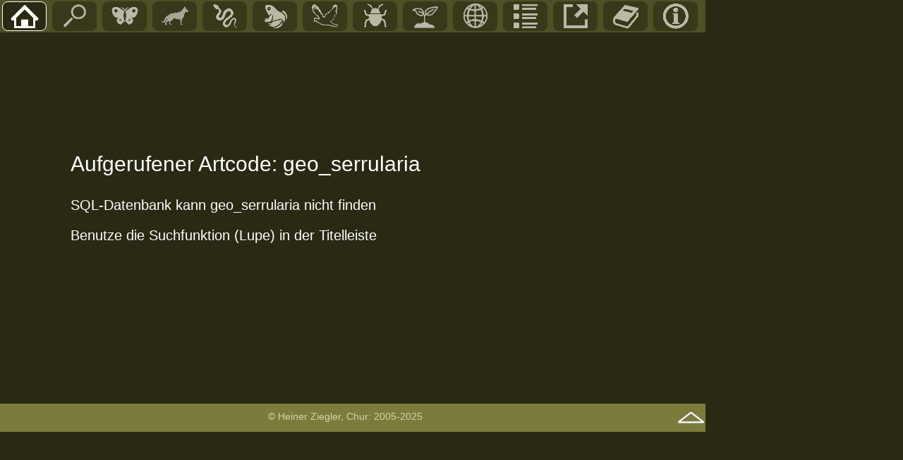

--- FILE ---
content_type: text/html; charset=UTF-8
request_url: https://www.euroleps.ch/seiten/s_art.php?art=geo_serrularia
body_size: 39476
content:
S<!DOCTYPE HTML PUBLIC "-//W3C//DTD HTML 4.0 Transitional//EN">
<html>
<head>
<LINK REL='shortcut icon' href='../tabellen/pieris.ico' type='image/vnd.microsoft.icon'>
<LINK REL='icon' href='../tabellen/pieris.ico' type='image/x-icon'>
<title> in euroleps.ch, &copy; Heiner Ziegler</title>
<meta http-equiv="Content-Type" content="text/html"; charset="iso-8859-1">
<meta name="robots" content="index">
<meta name="language" content="de">
<meta name="author" content="Heiner Ziegler">
<meta name="copyright" content="All rights reserved by Heiner Ziegler, Chur, Switzerland, in 2022">
<meta name="google-site-verification" content="r8tMotkBXfQS6ZWtLs1d6Z1m1XtZUBUh4FzaKa1U9rU" />
<link href="../normal5.css" rel="stylesheet" type="text/css">
<link href="../normal-standard4.css" rel="stylesheet" type="text/css">
<script src='../javascript/eurolepsfunctions.js' type='text/javascript'></script>
<SCRIPT src='../javascript/slideshow2.js' type='text/javascript' ></SCRIPT>
<style>

#gallery-fullview {
  background-color: #797d36;
  box-sizing: border-box;
  &::backdrop {  background: rgb(0 0 0 /0) ;  }
  & figure { margin: 0; }
  & img { margin: auto; }
  & button {
    position: absolute;
    width: 2rem;
    height: 2rem;
    cursor: pointer;	
    border: 0;
    background-color: transparent;
    --fill: none;
    --stroke: white;
    
    &[value=close],
    &[value=shuffle],
    &[value=play] { top: 0; right: 0; --fill: firebrick; &:hover, &:focus { --fill: red;   } }      
    &[value=play] { .play & svg { &:nth-of-type(1) { display: none; } }
    }
  }
}
    
.visually-hidden {
	position: absolute !important; 
	width: 1px !important; 
	overflow: hidden !important; 
}
</style>

<script>
 mB1 = new Image();
  mB2 = new Image();
  mB3 = new Image();

  function bild1klick(bi) { mB1.src = bi; document.bild1.src=mB1.src; }
  function bild2klick(bi) { mB2.src = bi; document.bild2.src=mB2.src; }
  function bild3klick(bi) { mB3.src = bi; document.bild3.src=mB3.src; }

document.addEventListener('DOMContentLoaded', function () {
  document.querySelectorAll(".gallery")
          .forEach( gallery => gallery.addEventListener("click", handleGalleryClick) );
  document.getElementById("gallery-fullview")
          .addEventListener("click", handleFullviewClickAndKeydown);

  function handleGalleryClick(event) {
    const clickedLink = event.target.closest("a");
    if (!clickedLink) return;
    event.preventDefault();
    showInFullview(clickedLink);
  }

  function showInFullview(link) {
    const fullview = document.getElementById("gallery-fullview"),
          gallery = link.closest(".gallery"),
          thumb = link.querySelector("img"),
          caption = thumb ? thumb.alt : "";

    link.parentElement.querySelectorAll("a[aria-selected]").forEach(link => link.removeAttribute("aria-selected"));
    link.setAttribute("aria-selected", "true");
    fullview.querySelector("img").src = link.href;
    fullview.querySelector("figcaption").textContent = caption;
    fullview.dataset.gallery = gallery.id;
    fullview.showModal();
  }
  

  function handleFullviewClickAndKeydown(event) {
    const fullview = document.getElementById("gallery-fullview")
    if(!fullview) return;
    const gallery = document.getElementById(fullview.dataset.gallery);
    const currentThumb = gallery.querySelector("a[aria-selected]");
    let nextThumb,action="",stopped;
	
    if(event.type == "click") {
      const clickedButton = event.target.closest("button");
      if (!clickedButton) return;
      action = clickedButton.value; 
    }
	
    switch (action) {
      case 'close':
      case 'Escape':
      case 'x':
        stopAnimations(fullview);
        fullview.close();
        fullview.dataset.gallery = null;
        gallery.querySelector("a[aria-selected]").focus();
        break;
    }
 
    function stopAnimations(fullviewElement) {
      return { "playStopped": false, "shuffleStopped": false };
    }
  }
});
</script>

</head>



<body bottommargin='0' class='seitenpos' style='margin-top: 2px; margin-left:0; padding-top:0; padding-left:0; background-color: #292914; font-family: Arial, Helvetica, sans-serif; color:white; max-width: 980px; min-width: 420px;>' onLoad="init('s_art.php?art=testu_marginata&id=','s_art.php?art=bufo_bufo&id=')" >

<script language="JavaScript">
 ss = new slideshow('ss'); 

var i = 0;

pic_bild[0]="../fotos/falter/091458.jpg"; 
pic_text1[0]=" ";
pic_text2[0]=" <br>Bild <a href='list_bild.php?id=091458'>091458</a>  &copy; Heiner Ziegler. 9.Juni 2009";
pic_bild[1]="../fotos/falter/251599.jpg"; 
pic_text1[1]="&#9794; Oberseite ";
pic_text2[1]="<a href='geo.php?map=it'>Italien</a>, Sicilia, Abbeveratoio <br>Bild <a href='list_bild.php?id=251599'>251599</a>  &copy; Walter Goos. 18.Mai 2025";
pic_bild[2]="../fotos/falter/td004.jpg"; 
pic_text1[2]="&#9794; Oberseite ";
pic_text2[2]="Tadjikistan, Hissar Range, Ramit, 1800m <br>Bild <a href='list_bild.php?id=td004'>td004</a>  &copy; Ruedi Bryner. 28.Juli 1992";
pic_bild[3]="../fotos/falter/121444.jpg"; 
pic_text1[3]="Falter Oberseite Peucedanum cervaria";
pic_text2[3]="<a href='geo.php?map=fr'>Frankreich</a>, Var (83), Mazaugues <br>Bild <a href='list_bild.php?id=121444'>121444</a>  &copy; Emmanuel Ruiz. 13.September 2012";
pic_bild[4]="../fotos/falter/124260.jpg"; 
pic_text1[4]="Falter Oberseite ";
pic_text2[4]="<a href='geo.php?map=zy'>Zypern</a>, Paphos, Arminou, <a href='geo_ort.php?ort=zy_arminou'>2 km n</a> &#913;&#961;&#956;&#943;&#957;&#959;&#965;<br>Bild <a href='list_bild.php?id=124260'>124260</a>  &copy; Daniel Bolt. 4.November 2012";
pic_bild[5]="../fotos/falter/050598.jpg"; 
pic_text1[5]="Raupenpflanze ";
pic_text2[5]="<a href='geo.php?map=ch'>Schweiz</a>, Graubünden, Haldenstein, <a href='geo_ort.php?ort=ch_duerrboden'>Calanda, Dürrboden</a>, 650-670m <br>Bild <a href='list_bild.php?id=050598'>050598</a>  &copy; Heiner Ziegler. 21.Mai 2005";
pic_bild[6]="../fotos/falter/050886.jpg"; 
pic_text1[6]="Raupenpflanze ";
pic_text2[6]="<a href='geo.php?map=it'>Italien</a>, Trentino-Alto Adige, Dro (Sarcatal), <a href='geo_ort.php?ort=it_dro'>Rg. Cavedine</a>, 230m <br>Bild <a href='list_bild.php?id=050886'>050886</a>  &copy; Heiner Ziegler. 8.September 2005";
pic_bild[7]="../fotos/falter/050887.jpg"; 
pic_text1[7]="Raupenpflanze ";
pic_text2[7]="<a href='geo.php?map=it'>Italien</a>, Trentino-Alto Adige, Dro (Sarcatal), <a href='geo_ort.php?ort=it_dro'>Rg. Cavedine</a>, 230m <br>Bild <a href='list_bild.php?id=050887'>050887</a>  &copy; Heiner Ziegler. 8.September 2005";
pic_bild[8]="../fotos/falter/050888.jpg"; 
pic_text1[8]="Raupenpflanze ";
pic_text2[8]="<a href='geo.php?map=it'>Italien</a>, Trentino-Alto Adige, Pietramurata, <a href='geo_ort.php?ort=it_pietramurata'>Monti di Cavedine: Marocche</a>, 235m <br>Bild <a href='list_bild.php?id=050888'>050888</a>  &copy; Heiner Ziegler. 12.September 2005";
pic_bild[9]="../fotos/falter/050889.jpg"; 
pic_text1[9]="Raupenpflanze ";
pic_text2[9]="<a href='geo.php?map=it'>Italien</a>, Trentino-Alto Adige, Pietramurata, <a href='geo_ort.php?ort=it_pietramurata'>Monti di Cavedine: Marocche</a>, 235m <br>Bild <a href='list_bild.php?id=050889'>050889</a>  &copy; Heiner Ziegler. 12.September 2005";
pic_bild[10]="../fotos/falter/050955.jpg"; 
pic_text1[10]="Raupenpflanze ";
pic_text2[10]="<a href='geo.php?map=ch'>Schweiz</a>, Graubünden, Haldenstein, <a href='geo_ort.php?ort=ch_boefel'>Calanda, Böfel</a>, 700m <br>Bild <a href='list_bild.php?id=050955'>050955</a>  &copy; Heiner Ziegler. 16.Mai 2005";
pic_bild[11]="../fotos/falter/050956.jpg"; 
pic_text1[11]="Raupenpflanze ";
pic_text2[11]="<a href='geo.php?map=ch'>Schweiz</a>, Graubünden, Haldenstein, <a href='geo_ort.php?ort=ch_katzenburg'>Calanda, Ruine Lichtenstein</a>, 770m <br>Bild <a href='list_bild.php?id=050956'>050956</a>  &copy; Heiner Ziegler. 11.Mai 2005";
pic_bild[12]="../fotos/falter/050957.jpg"; 
pic_text1[12]="Raupenpflanze ";
pic_text2[12]="<a href='geo.php?map=ch'>Schweiz</a>, Graubünden, Haldenstein, <a href='geo_ort.php?ort=ch_katzenburg'>Calanda, Ruine Lichtenstein</a>, 770m <br>Bild <a href='list_bild.php?id=050957'>050957</a>  &copy; Heiner Ziegler. 11.Mai 2005";
pic_bild[13]="../fotos/falter/050958.jpg"; 
pic_text1[13]="Raupenpflanze ";
pic_text2[13]="<a href='geo.php?map=ch'>Schweiz</a>, Graubünden, Haldenstein, <a href='geo_ort.php?ort=ch_ruinehaldenstein'>Calanda, Ruine Haldenstein</a>, 700m <br>Bild <a href='list_bild.php?id=050958'>050958</a>  &copy; Heiner Ziegler. 15.Mai 2005";
pic_bild[14]="../fotos/falter/050959.jpg"; 
pic_text1[14]="Raupenpflanze ";
pic_text2[14]="<a href='geo.php?map=ch'>Schweiz</a>, Graubünden, Haldenstein, <a href='geo_ort.php?ort=ch_ruinehaldenstein'>Calanda, Ruine Haldenstein</a>, 700m <br>Bild <a href='list_bild.php?id=050959'>050959</a>  &copy; Heiner Ziegler. 15.Mai 2005";
pic_bild[15]="../fotos/falter/060320.jpg"; 
pic_text1[15]="Raupenpflanze ";
pic_text2[15]="<a href='geo.php?map=ch'>Schweiz</a>, Graubünden, Chur, <a href='geo_ort.php?ort=ch_kaelberweide'>Kälberweide</a>, 640m <br>Bild <a href='list_bild.php?id=060320'>060320</a>  &copy; Heiner Ziegler. 23.April 2006";
pic_bild[16]="../fotos/falter/060321.jpg"; 
pic_text1[16]="Raupenpflanze ";
pic_text2[16]="<a href='geo.php?map=in'>Indien</a>, Ladakh, <a href='geo_ort.php?ort=in_fobela'>Sham-Trekk: 2. Fobe La (Phobe La)</a>, 3580m <br>Bild <a href='list_bild.php?id=060321'>060321</a>  &copy; Ruedi Bryner. 8.Juli 2006";
pic_bild[17]="../fotos/falter/060322.jpg"; 
pic_text1[17]="Raupenpflanze ";
pic_text2[17]="<a href='geo.php?map=in'>Indien</a>, Ladakh, <a href='geo_ort.php?ort=in_fobela'>Sham-Trekk: 2. Fobe La (Phobe La)</a>, 3580m <br>Bild <a href='list_bild.php?id=060322'>060322</a>  &copy; Ruedi Bryner. 8.Juli 2006";
pic_bild[18]="../fotos/falter/060323.jpg"; 
pic_text1[18]="Raupenpflanze ";
pic_text2[18]="<a href='geo.php?map=in'>Indien</a>, Ladakh, <a href='geo_ort.php?ort=in_fobela'>Sham-Trekk: 2. Fobe La (Phobe La)</a>, 3580m <br>Bild <a href='list_bild.php?id=060323'>060323</a>  &copy; Heiner Ziegler. 8.Juli 2006";
pic_bild[19]="../fotos/falter/060324.jpg"; 
pic_text1[19]="Raupenpflanze ";
pic_text2[19]="<a href='geo.php?map=in'>Indien</a>, Ladakh, <a href='geo_ort.php?ort=in_fobela'>Sham-Trekk: 2. Fobe La (Phobe La)</a>, 3580m <br>Bild <a href='list_bild.php?id=060324'>060324</a>  &copy; Heiner Ziegler. 8.Juli 2006";
pic_bild[20]="../fotos/falter/060325.jpg"; 
pic_text1[20]="Raupenpflanze ";
pic_text2[20]="<a href='geo.php?map=in'>Indien</a>, Ladakh, <a href='geo_ort.php?ort=in_fobela'>Sham-Trekk: 2. Fobe La (Phobe La)</a>, 3580m <br>Bild <a href='list_bild.php?id=060325'>060325</a>  &copy; Heiner Ziegler. 8.Juli 2006";
pic_bild[21]="../fotos/falter/060326.jpg"; 
pic_text1[21]="Raupenpflanze ";
pic_text2[21]="<a href='geo.php?map=in'>Indien</a>, Ladakh, <a href='geo_ort.php?ort=in_fobela'>Sham-Trekk: 2. Fobe La (Phobe La)</a>, 3580m <br>Bild <a href='list_bild.php?id=060326'>060326</a>  &copy; Heiner Ziegler. 8.Juli 2006";
pic_bild[22]="../fotos/falter/060327.jpg"; 
pic_text1[22]="Raupenpflanze ";
pic_text2[22]="<a href='geo.php?map=in'>Indien</a>, Ladakh, <a href='geo_ort.php?ort=in_fobela'>Sham-Trekk: 2. Fobe La (Phobe La)</a>, 3580m <br>Bild <a href='list_bild.php?id=060327'>060327</a>  &copy; Heiner Ziegler. 8.Juli 2006";
pic_bild[23]="../fotos/falter/060328.jpg"; 
pic_text1[23]="Raupenpflanze ";
pic_text2[23]="<a href='geo.php?map=in'>Indien</a>, Ladakh, <a href='geo_ort.php?ort=in_fobela'>Sham-Trekk: 2. Fobe La (Phobe La)</a>, 3580m <br>Bild <a href='list_bild.php?id=060328'>060328</a>  &copy; Heiner Ziegler. 8.Juli 2006";
pic_bild[24]="../fotos/falter/060329.jpg"; 
pic_text1[24]="Raupenpflanze ";
pic_text2[24]="<a href='geo.php?map=in'>Indien</a>, Ladakh, <a href='geo_ort.php?ort=in_fobela'>Sham-Trekk: 2. Fobe La (Phobe La)</a>, 3580m <br>Bild <a href='list_bild.php?id=060329'>060329</a>  &copy; Heiner Ziegler. 8.Juli 2006";
pic_bild[25]="../fotos/falter/060330.jpg"; 
pic_text1[25]="Raupenpflanze ";
pic_text2[25]="<a href='geo.php?map=ch'>Schweiz</a>, Tessin, Val Bedretto, <a href='geo_ort.php?ort=ch_bedretto'>Villa</a>, 1440m <br>Bild <a href='list_bild.php?id=060330'>060330</a>  &copy; Heiner Ziegler. 9.Juni 2006";
pic_bild[26]="../fotos/falter/060331.jpg"; 
pic_text1[26]="Raupenpflanze ";
pic_text2[26]="<a href='geo.php?map=ch'>Schweiz</a>, Tessin, Val Bedretto, <a href='geo_ort.php?ort=ch_bedretto'>Villa</a>, 1440m <br>Bild <a href='list_bild.php?id=060331'>060331</a>  &copy; Heiner Ziegler. 9.Juni 2006";
pic_bild[27]="../fotos/falter/060332.jpg"; 
pic_text1[27]="Raupenpflanze ";
pic_text2[27]="<a href='geo.php?map=ch'>Schweiz</a>, Tessin, Val Bedretto, <a href='geo_ort.php?ort=ch_bedretto'>Villa</a>, 1440m <br>Bild <a href='list_bild.php?id=060332'>060332</a>  &copy; Heiner Ziegler. 9.Juni 2006";
pic_bild[28]="../fotos/falter/060333.jpg"; 
pic_text1[28]="Raupenpflanze ";
pic_text2[28]="<a href='geo.php?map=it'>Italien</a>, Lombardia, Limone sul Garda, <a href='geo_ort.php?ort=it_limone'>Capo Reamol</a>, 100m <br>Bild <a href='list_bild.php?id=060333'>060333</a>  &copy; Heiner Ziegler. 13.Mai 2006";
pic_bild[29]="../fotos/falter/060334.jpg"; 
pic_text1[29]="Raupenpflanze ";
pic_text2[29]="<a href='geo.php?map=ch'>Schweiz</a>, Bern, <a href='geo_ort.php?ort=ch_gasterntal'>Gasterntal</a>, 1550m <br>Bild <a href='list_bild.php?id=060334'>060334</a>  &copy; Heiner Ziegler. 16.Juni 2006";
pic_bild[30]="../fotos/falter/060335.jpg"; 
pic_text1[30]="Raupenpflanze ";
pic_text2[30]="<a href='geo.php?map=ch'>Schweiz</a>, Bern, <a href='geo_ort.php?ort=ch_gasterntal'>Gasterntal</a>, 1550m <br>Bild <a href='list_bild.php?id=060335'>060335</a>  &copy; Heiner Ziegler. 16.Juni 2006";
pic_bild[31]="../fotos/falter/060336.jpg"; 
pic_text1[31]="Raupenpflanze Aethionema saxatile";
pic_text2[31]="<a href='geo.php?map=it'>Italien</a>, Lombardia, Limone sul Garda, <a href='geo_ort.php?ort=it_limone'>Capo Reamol</a>, 100m <br>Bild <a href='list_bild.php?id=060336'>060336</a>  &copy; Heiner Ziegler. 14.Juni 2005";
pic_bild[32]="../fotos/falter/060340.jpg"; 
pic_text1[32]="Raupenpflanze ";
pic_text2[32]="<a href='geo.php?map=in'>Indien</a>, Ladakh, <a href='geo_ort.php?ort=in_saboo'>Saboo-Village</a>, 3500m <br>Bild <a href='list_bild.php?id=060340'>060340</a>  &copy; Heiner Ziegler. 5.Juli 2006";
pic_bild[33]="../fotos/falter/060341.jpg"; 
pic_text1[33]="Raupenpflanze ";
pic_text2[33]="<a href='geo.php?map=in'>Indien</a>, Ladakh, <a href='geo_ort.php?ort=in_saboo'>Saboo-Village</a>, 3500m <br>Bild <a href='list_bild.php?id=060341'>060341</a>  &copy; Heiner Ziegler. 5.Juli 2006";
pic_bild[34]="../fotos/falter/060342.jpg"; 
pic_text1[34]="Raupenpflanze ";
pic_text2[34]="<a href='geo.php?map=in'>Indien</a>, Ladakh, <a href='geo_ort.php?ort=in_saboo'>Saboo-Village</a>, 3500m <br>Bild <a href='list_bild.php?id=060342'>060342</a>  &copy; Heiner Ziegler. 5.Juli 2006";
pic_bild[35]="../fotos/falter/060351.jpg"; 
pic_text1[35]="Raupenpflanze ";
pic_text2[35]="<a href='geo.php?map=in'>Indien</a>, Ladakh, <a href='geo_ort.php?ort=in_fotula'>Fotu La Pass (4104m)</a>, 4000-4400m <br>Bild <a href='list_bild.php?id=060351'>060351</a>  &copy; Heiner Ziegler. 11.Juli 2006";
pic_bild[36]="../fotos/falter/060352.jpg"; 
pic_text1[36]="Raupenpflanze ";
pic_text2[36]="<a href='geo.php?map=in'>Indien</a>, Ladakh, <a href='geo_ort.php?ort=in_taglangtal'>Taglang Seitental</a>, 4800m <br>Bild <a href='list_bild.php?id=060352'>060352</a>  &copy; Heiner Ziegler. 26.Juli 2006";
pic_bild[37]="../fotos/falter/060353.jpg"; 
pic_text1[37]="Raupenpflanze ";
pic_text2[37]="<a href='geo.php?map=in'>Indien</a>, Ladakh, <a href='geo_ort.php?ort=in_taglangtal'>Taglang Seitental</a>, 4800m <br>Bild <a href='list_bild.php?id=060353'>060353</a>  &copy; Heiner Ziegler. 26.Juli 2006";
pic_bild[38]="../fotos/falter/061817.jpg"; 
pic_text1[38]="Raupenpflanze  ";
pic_text2[38]="<a href='geo.php?map=in'>Indien</a>, Ladakh, <a href='geo_ort.php?ort=in_taglang'>Taglang La 5500m</a>, 5353m <br>Bild <a href='list_bild.php?id=061817'>061817</a>  &copy; Heiner Ziegler. 25.Juli 2006";
pic_bild[39]="../fotos/falter/061844.jpg"; 
pic_text1[39]="Raupenpflanze ";
pic_text2[39]="<a href='geo.php?map=in'>Indien</a>, Ladakh, <a href='geo_ort.php?ort=in_taglangcamp'>Taglang-La-Camp</a>, 4580m <br>Bild <a href='list_bild.php?id=061844'>061844</a>  &copy; Heiner Ziegler. 26.Juli 2006";
pic_bild[40]="../fotos/falter/070929.jpg"; 
pic_text1[40]="Raupenpflanze ";
pic_text2[40]="<a href='geo.php?map=gr'>Griechenland</a>, Sterea Ellada, <a href='geo_ort.php?ort=gr_delphi'>Delfi (Delphi)</a>, 500m &#916;&#949;&#955;&#966;&#959;&#943;<br>Bild <a href='list_bild.php?id=070929'>070929</a>  &copy; Heiner Ziegler. 19.April 2007";
pic_bild[41]="../fotos/falter/070930.jpg"; 
pic_text1[41]="Raupenpflanze ";
pic_text2[41]="<a href='geo.php?map=gr'>Griechenland</a>, Sterea Ellada, <a href='geo_ort.php?ort=gr_delphi'>Delfi (Delphi)</a>, 500m &#916;&#949;&#955;&#966;&#959;&#943;<br>Bild <a href='list_bild.php?id=070930'>070930</a>  &copy; Heiner Ziegler. 19.April 2007";
pic_bild[42]="../fotos/falter/070935.jpg"; 
pic_text1[42]="Raupenpflanze ";
pic_text2[42]="<a href='geo.php?map=ch'>Schweiz</a>, Tessin, Pedrinate (Chiasso), <a href='geo_ort.php?ort=ch_pedrinate'>San Stefano</a>, 470m <br>Bild <a href='list_bild.php?id=070935'>070935</a>  &copy; Heiner Ziegler. 30.Juni 2007";
pic_bild[43]="../fotos/falter/070936.jpg"; 
pic_text1[43]="Raupenpflanze ";
pic_text2[43]="<a href='geo.php?map=in'>Indien</a>, Ladakh, <a href='geo_ort.php?ort=in_tsermang'>Sham-Trekk: 5. Tsermang-Chen-La</a>, 3915m <br>Bild <a href='list_bild.php?id=070936'>070936</a>  &copy; Heiner Ziegler. 9.Juli 2006";
pic_bild[44]="../fotos/falter/070937.jpg"; 
pic_text1[44]="Raupenpflanze ";
pic_text2[44]="<a href='geo.php?map=gr'>Griechenland</a>, Samos, Kokkari, <a href='geo_ort.php?ort=gr_kokkari'>Hafen</a> &#922;&#959;&#954;&#954;&#940;&#961;&#953;<br>Bild <a href='list_bild.php?id=070937'>070937</a>  &copy; Heiner Ziegler. 19.August 2007";
pic_bild[45]="../fotos/falter/070938.jpg"; 
pic_text1[45]="Raupenpflanze ";
pic_text2[45]="<a href='geo.php?map=gr'>Griechenland</a>, Samos, Kokkari, <a href='geo_ort.php?ort=gr_kokkari'>Hafen</a> &#922;&#959;&#954;&#954;&#940;&#961;&#953;<br>Bild <a href='list_bild.php?id=070938'>070938</a>  &copy; Heiner Ziegler. 19.August 2007";
pic_bild[46]="../fotos/falter/071091.jpg"; 
pic_text1[46]="Raupenpflanze ";
pic_text2[46]="<a href='geo.php?map=in'>Indien</a>, Ladakh, <a href='geo_ort.php?ort=in_tsermang'>Sham-Trekk: 5. Tsermang-Chen-La</a>, 3915m <br>Bild <a href='list_bild.php?id=071091'>071091</a>  &copy; Heiner Ziegler. 9.Juli 2006";
pic_bild[47]="../fotos/falter/071107.jpg"; 
pic_text1[47]="Raupenpflanze ";
pic_text2[47]="<a href='geo.php?map=in'>Indien</a>, Ladakh, <a href='geo_ort.php?ort=in_tsermang'>Sham-Trekk: 5. Tsermang-Chen-La</a>, 3915m <br>Bild <a href='list_bild.php?id=071107'>071107</a>  &copy; Heiner Ziegler. 9.Juli 2006";
pic_bild[48]="../fotos/falter/071108.jpg"; 
pic_text1[48]="Raupenpflanze ";
pic_text2[48]="<a href='geo.php?map=in'>Indien</a>, Ladakh, <a href='geo_ort.php?ort=in_tsermang'>Sham-Trekk: 5. Tsermang-Chen-La</a>, 3915m <br>Bild <a href='list_bild.php?id=071108'>071108</a>  &copy; Ruedi Bryner. 9.Juli 2006";
pic_bild[49]="../fotos/falter/071110.jpg"; 
pic_text1[49]="Raupenpflanze ";
pic_text2[49]="<a href='geo.php?map=in'>Indien</a>, Ladakh, <a href='geo_ort.php?ort=in_tsermang'>Sham-Trekk: 5. Tsermang-Chen-La</a>, 3915m <br>Bild <a href='list_bild.php?id=071110'>071110</a>  &copy; Ruedi Bryner. 9.Juli 2006";
pic_bild[50]="../fotos/falter/071915.jpg"; 
pic_text1[50]="Raupenpflanze ";
pic_text2[50]="<a href='geo.php?map=sp'>Spanien</a>, La Palma, <a href='geo_ort.php?ort=sp_lossauces'>Los Sauces</a>, 200m <br>Bild <a href='list_bild.php?id=071915'>071915</a>  &copy; Bernhard Jost. 15.April 1991";
pic_bild[51]="../fotos/falter/080160.jpg"; 
pic_text1[51]="Raupenpflanze ";
pic_text2[51]="<a href='geo.php?map=sp'>Spanien</a>, Gran Canaria, <a href='geo_ort.php?ort=sp_ingles'>Playa del Ingles</a>, 20m <br>Bild <a href='list_bild.php?id=080160'>080160</a>  &copy; Daniel Bolt. 16.Februar 2008";
pic_bild[52]="../fotos/falter/080575.jpg"; 
pic_text1[52]="Raupenpflanze ";
pic_text2[52]="<a href='geo.php?map=ch'>Schweiz</a>, Wallis, Törbel, <a href='geo_ort.php?ort=ch_toerbel_stalden'>Höhenweg Stalden-Kalpetran</a>, 950m <br>Bild <a href='list_bild.php?id=080575'>080575</a>  &copy; Heiner Ziegler. 22.Juni 2008";
pic_bild[53]="../fotos/falter/081510.jpg"; 
pic_text1[53]="Raupenpflanze ";
pic_text2[53]="<a href='geo.php?map=sp'>Spanien</a>, Teneriffa, Puerto de la Cruz, <a href='geo_ort.php?ort=sp_cruz'>Bco Martianez</a>, 50m <br>Bild <a href='list_bild.php?id=081510'>081510</a>  &copy; Heiner Ziegler. 10.Februar 2008";
pic_bild[54]="../fotos/falter/081676.jpg"; 
pic_text1[54]="Raupenpflanze ";
pic_text2[54]="<a href='geo.php?map=gr'>Griechenland</a>, Achaia, Kalavrita, <a href='geo_ort.php?ort=gr_chelmos'>Chelmos-Gebirge</a>, 1700m &#935;&#949;&#955;&#956;&#972;&#962; / &#913;&#961;&#959;&#940;&#957;&#949;&#953;&#945;<br>Bild <a href='list_bild.php?id=081676'>081676</a>  &copy; Heiner Ziegler. 5.Juni 2008";
pic_bild[55]="../fotos/falter/081677.jpg"; 
pic_text1[55]="Raupenpflanze ";
pic_text2[55]="<a href='geo.php?map=gr'>Griechenland</a>, Achaia, Kalavrita, <a href='geo_ort.php?ort=gr_chelmos'>Chelmos-Gebirge</a>, 1700m &#935;&#949;&#955;&#956;&#972;&#962; / &#913;&#961;&#959;&#940;&#957;&#949;&#953;&#945;<br>Bild <a href='list_bild.php?id=081677'>081677</a>  &copy; Heiner Ziegler. 5.Juni 2008";
pic_bild[56]="../fotos/falter/081767.jpg"; 
pic_text1[56]="Raupenpflanze ";
pic_text2[56]="<a href='geo.php?map=ch'>Schweiz</a>, Bern, <a href='geo_ort.php?ort=ch_jegenstorf'>Jegenstorf</a>, 539m <br>Bild <a href='list_bild.php?id=081767'>081767</a>  &copy; Heiner Ziegler. 3.August 2008";
pic_bild[57]="../fotos/falter/081768.jpg"; 
pic_text1[57]="Raupenpflanze ";
pic_text2[57]="<a href='geo.php?map=ch'>Schweiz</a>, Graubünden, Chur, <a href='geo_ort.php?ort=ch_kaelberweide'>Kälberweide</a>, 640m <br>Bild <a href='list_bild.php?id=081768'>081768</a>  &copy; Heiner Ziegler. 1.August 2008";
pic_bild[58]="../fotos/falter/081769.jpg"; 
pic_text1[58]="Raupenpflanze ";
pic_text2[58]="<a href='geo.php?map=ch'>Schweiz</a>, Graubünden, Chur, <a href='geo_ort.php?ort=ch_kaelberweide'>Kälberweide</a>, 640m <br>Bild <a href='list_bild.php?id=081769'>081769</a>  &copy; Heiner Ziegler. 1.August 2008";
pic_bild[59]="../fotos/falter/081770.jpg"; 
pic_text1[59]="Raupenpflanze ";
pic_text2[59]="<a href='geo.php?map=ch'>Schweiz</a>, Wallis, Martigny, <a href='geo_ort.php?ort=ch_martigny'>Les Follatères</a>, 460m <br>Bild <a href='list_bild.php?id=081770'>081770</a>  &copy; Heiner Ziegler. 5.April 2008";
pic_bild[60]="../fotos/falter/081901.jpg"; 
pic_text1[60]="Raupenpflanze ";
pic_text2[60]="<a href='geo.php?map=ch'>Schweiz</a>, Wallis, Martigny, <a href='geo_ort.php?ort=ch_martigny'>Les Follatères</a>, 460m <br>Bild <a href='list_bild.php?id=081901'>081901</a>  &copy; Heiner Ziegler. 4.Mai 2008";
pic_bild[61]="../fotos/falter/081902.jpg"; 
pic_text1[61]="Raupenpflanze ";
pic_text2[61]="<a href='geo.php?map=ch'>Schweiz</a>, Wallis, Törbel, <a href='geo_ort.php?ort=ch_toerbel_stalden'>Höhenweg Stalden-Kalpetran</a>, 950m <br>Bild <a href='list_bild.php?id=081902'>081902</a>  &copy; Heiner Ziegler. 22.Juni 2008";
pic_bild[62]="../fotos/falter/081903.jpg"; 
pic_text1[62]="Raupenpflanze ";
pic_text2[62]="<a href='geo.php?map=sp'>Spanien</a>, Teneriffa, Puerto de la Cruz, <a href='geo_ort.php?ort=sp_cruz'>Bco Martianez</a>, 50m <br>Bild <a href='list_bild.php?id=081903'>081903</a>  &copy; Heiner Ziegler. 10.Februar 2008";
pic_bild[63]="../fotos/falter/081904.jpg"; 
pic_text1[63]="Raupenpflanze ";
pic_text2[63]="<a href='geo.php?map=sp'>Spanien</a>, Teneriffa, Puerto de la Cruz, <a href='geo_ort.php?ort=sp_cruz'>Bco Martianez</a>, 50m <br>Bild <a href='list_bild.php?id=081904'>081904</a>  &copy; Heiner Ziegler. 13.Februar 2008";
pic_bild[64]="../fotos/falter/081905.jpg"; 
pic_text1[64]="Raupenpflanze ";
pic_text2[64]="<a href='geo.php?map=sp'>Spanien</a>, Teneriffa, Puerto de la Cruz, <a href='geo_ort.php?ort=sp_cruz'>Bco Martianez</a>, 50m <br>Bild <a href='list_bild.php?id=081905'>081905</a>  &copy; Heiner Ziegler. 13.Februar 2008";
pic_bild[65]="../fotos/falter/081906.jpg"; 
pic_text1[65]="Raupenpflanze ";
pic_text2[65]="<a href='geo.php?map=sp'>Spanien</a>, Teneriffa, Puerto de la Cruz, <a href='geo_ort.php?ort=sp_cruz'>Bco Martianez</a>, 50m <br>Bild <a href='list_bild.php?id=081906'>081906</a>  &copy; Heiner Ziegler. 13.Februar 2008";
pic_bild[66]="../fotos/falter/081907.jpg"; 
pic_text1[66]="Raupenpflanze ";
pic_text2[66]="<a href='geo.php?map=sp'>Spanien</a>, Teneriffa, <a href='geo_ort.php?ort=sp_lasmercedes'>Las Mercedes</a>, 660m <br>Bild <a href='list_bild.php?id=081907'>081907</a>  &copy; Heiner Ziegler. 12.Februar 2008";
pic_bild[67]="../fotos/falter/081908.jpg"; 
pic_text1[67]="Raupenpflanze ";
pic_text2[67]="<a href='geo.php?map=sp'>Spanien</a>, Teneriffa, Puerto de la Cruz, <a href='geo_ort.php?ort=sp_cruz'>Bco Martianez</a>, 50m <br>Bild <a href='list_bild.php?id=081908'>081908</a>  &copy; Heiner Ziegler. 10.Februar 2008";
pic_bild[68]="../fotos/falter/081909.jpg"; 
pic_text1[68]="Raupenpflanze ";
pic_text2[68]="<a href='geo.php?map=sp'>Spanien</a>, Teneriffa, <a href='geo_ort.php?ort=sp_lasmercedes'>Las Mercedes</a>, 660m <br>Bild <a href='list_bild.php?id=081909'>081909</a>  &copy; Heiner Ziegler. 12.Februar 2008";
pic_bild[69]="../fotos/falter/081910.jpg"; 
pic_text1[69]="Raupenpflanze ";
pic_text2[69]="<a href='geo.php?map=sp'>Spanien</a>, Teneriffa, <a href='geo_ort.php?ort=sp_lasmercedes'>Las Mercedes</a>, 660m <br>Bild <a href='list_bild.php?id=081910'>081910</a>  &copy; Heiner Ziegler. 12.Februar 2008";
pic_bild[70]="../fotos/falter/081911.jpg"; 
pic_text1[70]="Raupenpflanze ";
pic_text2[70]="<a href='geo.php?map=sp'>Spanien</a>, Teneriffa, Puerto de la Cruz, <a href='geo_ort.php?ort=sp_cruz'>Bco Martianez</a>, 50m <br>Bild <a href='list_bild.php?id=081911'>081911</a>  &copy; Heiner Ziegler. 10.Februar 2008";
pic_bild[71]="../fotos/falter/081912.jpg"; 
pic_text1[71]="Raupenpflanze ";
pic_text2[71]="<a href='geo.php?map=sp'>Spanien</a>, Fuerteventura, Montana Quemada, <a href='geo_ort.php?ort=sp_quemada'>2 km nno Tindaya</a>, 160m <br>Bild <a href='list_bild.php?id=081912'>081912</a>  &copy; Heiner Ziegler. 22.Februar 2008";
pic_bild[72]="../fotos/falter/081913.jpg"; 
pic_text1[72]="Raupenpflanze ";
pic_text2[72]="<a href='geo.php?map=sp'>Spanien</a>, Fuerteventura, Cortijo, <a href='geo_ort.php?ort=sp_salinas'>Casas de la Salinas</a>, 80m <br>Bild <a href='list_bild.php?id=081913'>081913</a>  &copy; Heiner Ziegler. 19.Februar 2008";
pic_bild[73]="../fotos/falter/081914.jpg"; 
pic_text1[73]="Raupenpflanze ";
pic_text2[73]="<a href='geo.php?map=sp'>Spanien</a>, Fuerteventura, Montana Quemada, <a href='geo_ort.php?ort=sp_quemada'>2 km nno Tindaya</a>, 160m <br>Bild <a href='list_bild.php?id=081914'>081914</a>  &copy; Heiner Ziegler. 22.Februar 2008";
pic_bild[74]="../fotos/falter/081915.jpg"; 
pic_text1[74]="Raupenpflanze ";
pic_text2[74]="<a href='geo.php?map=sp'>Spanien</a>, Fuerteventura, Montana Quemada, <a href='geo_ort.php?ort=sp_quemada'>2 km nno Tindaya</a>, 160m <br>Bild <a href='list_bild.php?id=081915'>081915</a>  &copy; Heiner Ziegler. 22.Februar 2008";
pic_bild[75]="../fotos/falter/081916.jpg"; 
pic_text1[75]="Raupenpflanze ";
pic_text2[75]="<a href='geo.php?map=sp'>Spanien</a>, Fuerteventura, Montana Quemada, <a href='geo_ort.php?ort=sp_quemada'>2 km nno Tindaya</a>, 160m <br>Bild <a href='list_bild.php?id=081916'>081916</a>  &copy; Heiner Ziegler. 22.Februar 2008";
pic_bild[76]="../fotos/falter/081917.jpg"; 
pic_text1[76]="Raupenpflanze ";
pic_text2[76]="<a href='geo.php?map=sp'>Spanien</a>, Gran Canaria, <a href='geo_ort.php?ort=sp_ingles'>Playa del Ingles</a>, 20m <br>Bild <a href='list_bild.php?id=081917'>081917</a>  &copy; Heiner Ziegler. 16.Februar 2008";
pic_bild[77]="../fotos/falter/081918.jpg"; 
pic_text1[77]="Raupenpflanze ";
pic_text2[77]="<a href='geo.php?map=sp'>Spanien</a>, Gran Canaria, <a href='geo_ort.php?ort=sp_ingles'>Playa del Ingles</a>, 20m <br>Bild <a href='list_bild.php?id=081918'>081918</a>  &copy; Heiner Ziegler. 16.Februar 2008";
pic_bild[78]="../fotos/falter/081919.jpg"; 
pic_text1[78]="Raupenpflanze ";
pic_text2[78]="<a href='geo.php?map=sp'>Spanien</a>, Gran Canaria, <a href='geo_ort.php?ort=sp_ingles'>Playa del Ingles</a>, 20m <br>Bild <a href='list_bild.php?id=081919'>081919</a>  &copy; Heiner Ziegler. 16.Februar 2008";
pic_bild[79]="../fotos/falter/081920.jpg"; 
pic_text1[79]="Raupenpflanze ";
pic_text2[79]="<a href='geo.php?map=sp'>Spanien</a>, Gran Canaria, <a href='geo_ort.php?ort=sp_ingles'>Playa del Ingles</a>, 20m <br>Bild <a href='list_bild.php?id=081920'>081920</a>  &copy; Heiner Ziegler. 16.Februar 2008";
pic_bild[80]="../fotos/falter/081921.jpg"; 
pic_text1[80]="Raupenpflanze ";
pic_text2[80]="<a href='geo.php?map=sp'>Spanien</a>, Gran Canaria, <a href='geo_ort.php?ort=sp_ingles'>Playa del Ingles</a>, 20m <br>Bild <a href='list_bild.php?id=081921'>081921</a>  &copy; Heiner Ziegler. 16.Februar 2008";
pic_bild[81]="../fotos/falter/081922.jpg"; 
pic_text1[81]="Raupenpflanze ";
pic_text2[81]="<a href='geo.php?map=sp'>Spanien</a>, Gran Canaria, <a href='geo_ort.php?ort=sp_ingles'>Playa del Ingles</a>, 20m <br>Bild <a href='list_bild.php?id=081922'>081922</a>  &copy; Heiner Ziegler. 16.Februar 2008";
pic_bild[82]="../fotos/falter/081923.jpg"; 
pic_text1[82]="Raupenpflanze ";
pic_text2[82]="<a href='geo.php?map=sp'>Spanien</a>, Gran Canaria, <a href='geo_ort.php?ort=sp_ingles'>Playa del Ingles</a>, 20m <br>Bild <a href='list_bild.php?id=081923'>081923</a>  &copy; Heiner Ziegler. 16.Februar 2008";
pic_bild[83]="../fotos/falter/081924.jpg"; 
pic_text1[83]="Raupenpflanze ";
pic_text2[83]="<a href='geo.php?map=sp'>Spanien</a>, Gran Canaria, <a href='geo_ort.php?ort=sp_ingles'>Playa del Ingles</a>, 20m <br>Bild <a href='list_bild.php?id=081924'>081924</a>  &copy; Heiner Ziegler. 16.Februar 2008";
pic_bild[84]="../fotos/falter/081925.jpg"; 
pic_text1[84]="Raupenpflanze ";
pic_text2[84]="<a href='geo.php?map=ch'>Schweiz</a>, Wallis, <a href='geo_ort.php?ort=ch_salgesch'>Salgesch</a>, 810m <br>Bild <a href='list_bild.php?id=081925'>081925</a>  &copy; Heiner Ziegler. 22.Juni 2008";
pic_bild[85]="../fotos/falter/081926.jpg"; 
pic_text1[85]="Raupenpflanze ";
pic_text2[85]="<a href='geo.php?map=ch'>Schweiz</a>, Wallis, <a href='geo_ort.php?ort=ch_salgesch'>Salgesch</a>, 810m <br>Bild <a href='list_bild.php?id=081926'>081926</a>  &copy; Heiner Ziegler. 22.Juni 2008";
pic_bild[86]="../fotos/falter/081927.jpg"; 
pic_text1[86]="Raupenpflanze ";
pic_text2[86]="<a href='geo.php?map=ch'>Schweiz</a>, Bern, <a href='geo_ort.php?ort=ch_oberwil'>Oberwil im Simmental</a>, 850m <br>Bild <a href='list_bild.php?id=081927'>081927</a>  &copy; Heiner Ziegler. 5.Juli 2008";
pic_bild[87]="../fotos/falter/081928.jpg"; 
pic_text1[87]="Raupenpflanze ";
pic_text2[87]="<a href='geo.php?map=ch'>Schweiz</a>, Bern, <a href='geo_ort.php?ort=ch_oberwil'>Oberwil im Simmental</a>, 850m <br>Bild <a href='list_bild.php?id=081928'>081928</a>  &copy; Heiner Ziegler. 5.Juli 2008";
pic_bild[88]="../fotos/falter/081929.jpg"; 
pic_text1[88]="Raupenpflanze ";
pic_text2[88]="<a href='geo.php?map=ch'>Schweiz</a>, Bern, <a href='geo_ort.php?ort=ch_oberwil'>Oberwil im Simmental</a>, 850m <br>Bild <a href='list_bild.php?id=081929'>081929</a>  &copy; Heiner Ziegler. 5.Juli 2008";
pic_bild[89]="../fotos/falter/081930.jpg"; 
pic_text1[89]="Raupenpflanze ";
pic_text2[89]="<a href='geo.php?map=ch'>Schweiz</a>, Zürich, Meilen, <a href='geo_ort.php?ort=ch_meilen'>Pfannenstiel</a>, 640m <br>Bild <a href='list_bild.php?id=081930'>081930</a>  &copy; Heiner Ziegler. 23.Juli 2008";
pic_bild[90]="../fotos/falter/081931.jpg"; 
pic_text1[90]="Raupenpflanze ";
pic_text2[90]="<a href='geo.php?map=ch'>Schweiz</a>, Zürich, Meilen, <a href='geo_ort.php?ort=ch_meilen'>Pfannenstiel</a>, 640m <br>Bild <a href='list_bild.php?id=081931'>081931</a>  &copy; Heiner Ziegler. 23.Juli 2008";
pic_bild[91]="../fotos/falter/081932.jpg"; 
pic_text1[91]="Raupenpflanze ";
pic_text2[91]="<a href='geo.php?map=gr'>Griechenland</a>, Ditiki Makedonia, <a href='geo_ort.php?ort=gr_siatista'>Siatista (westlich Kozani)</a>, 740m &#931;&#953;&#940;&#964;&#953;&#963;&#964;&#945;<br>Bild <a href='list_bild.php?id=081932'>081932</a>  &copy; Heiner Ziegler. 1.Juni 2008";
pic_bild[92]="../fotos/falter/082031.jpg"; 
pic_text1[92]="Raupenpflanze Kickxia heterophylla canariensis";
pic_text2[92]="<a href='geo.php?map=sp'>Spanien</a>, Fuerteventura, Morro de Veloso, <a href='geo_ort.php?ort=sp_veloso'>2 km nne Betancuria</a>, 650m <br>Bild <a href='list_bild.php?id=082031'>082031</a>  &copy; Heiner Ziegler. 22.Februar 2008";
pic_bild[93]="../fotos/falter/082032.jpg"; 
pic_text1[93]="Raupenpflanze ";
pic_text2[93]="<a href='geo.php?map=sp'>Spanien</a>, Fuerteventura, Montana Quemada, <a href='geo_ort.php?ort=sp_quemada'>2 km nno Tindaya</a>, 160m <br>Bild <a href='list_bild.php?id=082032'>082032</a>  &copy; Heiner Ziegler. 22.Februar 2008";
pic_bild[94]="../fotos/falter/082033.jpg"; 
pic_text1[94]="Raupenpflanze ";
pic_text2[94]="<a href='geo.php?map=sp'>Spanien</a>, Fuerteventura, Montana Quemada, <a href='geo_ort.php?ort=sp_quemada'>2 km nno Tindaya</a>, 160m <br>Bild <a href='list_bild.php?id=082033'>082033</a>  &copy; Heiner Ziegler. 22.Februar 2008";
pic_bild[95]="../fotos/falter/090030.jpg"; 
pic_text1[95]="Raupenpflanze ";
pic_text2[95]="<a href='geo.php?map=ch'>Schweiz</a>, Bern, Wimmis, <a href='geo_ort.php?ort=ch_wimmis'>Simmenfluh</a>, 850m <br>Bild <a href='list_bild.php?id=090030'>090030</a>  &copy; Heiner Ziegler. 16.Mai 2009";
pic_bild[96]="../fotos/falter/090274.jpg"; 
pic_text1[96]="Raupenpflanze ";
pic_text2[96]="<a href='geo.php?map=gr'>Griechenland</a>, Achaia, Kalavrita, <a href='geo_ort.php?ort=gr_chelmos'>Chelmos-Gebirge</a>, 1700m &#935;&#949;&#955;&#956;&#972;&#962; / &#913;&#961;&#959;&#940;&#957;&#949;&#953;&#945;<br>Bild <a href='list_bild.php?id=090274'>090274</a>  &copy; Heiner Ziegler. 4.Juni 2009";
pic_bild[97]="../fotos/falter/090275.jpg"; 
pic_text1[97]="Raupenpflanze ";
pic_text2[97]="<a href='geo.php?map=gr'>Griechenland</a>, Achaia, Kalavrita, <a href='geo_ort.php?ort=gr_chelmos'>Chelmos-Gebirge</a>, 1700m &#935;&#949;&#955;&#956;&#972;&#962; / &#913;&#961;&#959;&#940;&#957;&#949;&#953;&#945;<br>Bild <a href='list_bild.php?id=090275'>090275</a>  &copy; Heiner Ziegler. 4.Juni 2009";
pic_bild[98]="../fotos/falter/091379.jpg"; 
pic_text1[98]="Raupenpflanze ";
pic_text2[98]="<a href='geo.php?map=fr'>Frankreich</a>, Hérault (34), Nissan-lès-ensérune <br>Bild <a href='list_bild.php?id=091379'>091379</a>  &copy; Emmanuel Ruiz. 16.April 2009";
pic_bild[99]="../fotos/falter/091639.jpg"; 
pic_text1[99]="Raupenpflanze ";
pic_text2[99]="<a href='geo.php?map=ch'>Schweiz</a>, Wallis, <a href='geo_ort.php?ort=ch_laggintal'>Laggintal (Simplonsüdseite)</a>, 1590m <br>Bild <a href='list_bild.php?id=091639'>091639</a>  &copy; Heiner Ziegler. 12.Juli 2009";
pic_bild[100]="../fotos/falter/091640.jpg"; 
pic_text1[100]="Raupenpflanze ";
pic_text2[100]="<a href='geo.php?map=ch'>Schweiz</a>, Wallis, <a href='geo_ort.php?ort=ch_laggintal'>Laggintal (Simplonsüdseite)</a>, 1590m <br>Bild <a href='list_bild.php?id=091640'>091640</a>  &copy; Heiner Ziegler. 12.Juli 2009";
pic_bild[101]="../fotos/falter/091740.jpg"; 
pic_text1[101]="Raupenpflanze ";
pic_text2[101]="<a href='geo.php?map=ch'>Schweiz</a>, Bern, Grimselpass <br>Bild <a href='list_bild.php?id=091740'>091740</a>  &copy; Heiner Ziegler. 17.August 2009";
pic_bild[102]="../fotos/falter/091741.jpg"; 
pic_text1[102]="Raupenpflanze ";
pic_text2[102]="<a href='geo.php?map=ch'>Schweiz</a>, Bern, Grimselpass <br>Bild <a href='list_bild.php?id=091741'>091741</a>  &copy; Heiner Ziegler. 17.August 2009";
pic_bild[103]="../fotos/falter/091742.jpg"; 
pic_text1[103]="Raupenpflanze ";
pic_text2[103]="<a href='geo.php?map=ch'>Schweiz</a>, Bern, Grimselpass <br>Bild <a href='list_bild.php?id=091742'>091742</a>  &copy; Heiner Ziegler. 17.August 2009";
pic_bild[104]="../fotos/falter/091744.jpg"; 
pic_text1[104]="Raupenpflanze ";
pic_text2[104]="<a href='geo.php?map=ch'>Schweiz</a>, Bern, Wimmis, <a href='geo_ort.php?ort=ch_wimmis'>Simmenfluh</a>, 850m <br>Bild <a href='list_bild.php?id=091744'>091744</a>  &copy; Heiner Ziegler. 16.Mai 2009";
pic_bild[105]="../fotos/falter/091745.jpg"; 
pic_text1[105]="Raupenpflanze ";
pic_text2[105]="<a href='geo.php?map=ch'>Schweiz</a>, Bern, Wimmis, <a href='geo_ort.php?ort=ch_wimmis'>Simmenfluh</a>, 850m <br>Bild <a href='list_bild.php?id=091745'>091745</a>  &copy; Heiner Ziegler. 16.Mai 2009";
pic_bild[106]="../fotos/falter/091796.jpg"; 
pic_text1[106]="Raupenpflanze ";
pic_text2[106]="Aegypten, Birqash, 35 km n Kairo <br>Bild <a href='list_bild.php?id=091796'>091796</a>  &copy; Gudrun Fetouh. 16.November 2009";
pic_bild[107]="../fotos/falter/100026.jpg"; 
pic_text1[107]="Raupenpflanze ";
pic_text2[107]="<a href='geo.php?map=ch'>Schweiz</a>, Glarus, Bilten, <a href='geo_ort.php?ort=ch_bilten'>Feuchtgebiet beim Linthkanal</a> <br>Bild <a href='list_bild.php?id=100026'>100026</a>  &copy; Heiner Ziegler. 26.Juni 2010";
pic_bild[108]="../fotos/falter/100341.jpg"; 
pic_text1[108]="Raupenpflanze ";
pic_text2[108]="<a href='geo.php?map=ch'>Schweiz</a>, Graubünden, Haldenstein, <a href='geo_ort.php?ort=ch_boefel'>Calanda, Böfel</a>, 700m <br>Bild <a href='list_bild.php?id=100341'>100341</a>  &copy; Heiner Ziegler. 24.April 2010";
pic_bild[109]="../fotos/falter/100437.jpg"; 
pic_text1[109]="Raupenpflanze ";
pic_text2[109]="<a href='geo.php?map=gr'>Griechenland</a>, Samos, <a href='geo_ort.php?ort=gr_lazarou'>Oros Ambelos, Lazarou Südseite</a>, 920m &#902;&#956;&#960;&#949;&#955;&#959;&#962;<br>Bild <a href='list_bild.php?id=100437'>100437</a>  &copy; Heiner Ziegler. 6.April 2010";
pic_bild[110]="../fotos/falter/100438.jpg"; 
pic_text1[110]="Raupenpflanze ";
pic_text2[110]="<a href='geo.php?map=gr'>Griechenland</a>, Samos, <a href='geo_ort.php?ort=gr_lazarou'>Oros Ambelos, Lazarou Südseite</a>, 920m &#902;&#956;&#960;&#949;&#955;&#959;&#962;<br>Bild <a href='list_bild.php?id=100438'>100438</a>  &copy; Heiner Ziegler. 6.April 2010";
pic_bild[111]="../fotos/falter/100439.jpg"; 
pic_text1[111]="Raupenpflanze ";
pic_text2[111]="<a href='geo.php?map=gr'>Griechenland</a>, Samos, <a href='geo_ort.php?ort=gr_lazarou'>Oros Ambelos, Lazarou Südseite</a>, 920m &#902;&#956;&#960;&#949;&#955;&#959;&#962;<br>Bild <a href='list_bild.php?id=100439'>100439</a>  &copy; Heiner Ziegler. 6.April 2010";
pic_bild[112]="../fotos/falter/100440.jpg"; 
pic_text1[112]="Raupenpflanze ";
pic_text2[112]="<a href='geo.php?map=gr'>Griechenland</a>, Samos, <a href='geo_ort.php?ort=gr_lazarou'>Oros Ambelos, Lazarou Südseite</a>, 920m &#902;&#956;&#960;&#949;&#955;&#959;&#962;<br>Bild <a href='list_bild.php?id=100440'>100440</a>  &copy; Heiner Ziegler. 6.April 2010";
pic_bild[113]="../fotos/falter/100441.jpg"; 
pic_text1[113]="Raupenpflanze ";
pic_text2[113]="<a href='geo.php?map=gr'>Griechenland</a>, Samos, <a href='geo_ort.php?ort=gr_lazarou'>Oros Ambelos, Lazarou Südseite</a>, 920m &#902;&#956;&#960;&#949;&#955;&#959;&#962;<br>Bild <a href='list_bild.php?id=100441'>100441</a>  &copy; Heiner Ziegler. 6.April 2010";
pic_bild[114]="../fotos/falter/100442.jpg"; 
pic_text1[114]="Raupenpflanze ";
pic_text2[114]="<a href='geo.php?map=gr'>Griechenland</a>, Samos, <a href='geo_ort.php?ort=gr_mytilini'>Mytilini</a>, 200m &#924;&#965;&#964;&#953;&#955;&#951;&#957;&#953;&#959;&#943;<br>Bild <a href='list_bild.php?id=100442'>100442</a>  &copy; Heiner Ziegler. 6.April 2010";
pic_bild[115]="../fotos/falter/100443.jpg"; 
pic_text1[115]="Raupenpflanze ";
pic_text2[115]="<a href='geo.php?map=gr'>Griechenland</a>, Samos, <a href='geo_ort.php?ort=gr_mytilini'>Mytilini</a>, 200m &#924;&#965;&#964;&#953;&#955;&#951;&#957;&#953;&#959;&#943;<br>Bild <a href='list_bild.php?id=100443'>100443</a>  &copy; Heiner Ziegler. 6.April 2010";
pic_bild[116]="../fotos/falter/100444.jpg"; 
pic_text1[116]="Raupenpflanze ";
pic_text2[116]="<a href='geo.php?map=gr'>Griechenland</a>, Samos, <a href='geo_ort.php?ort=gr_mytilini'>Mytilini</a>, 200m &#924;&#965;&#964;&#953;&#955;&#951;&#957;&#953;&#959;&#943;<br>Bild <a href='list_bild.php?id=100444'>100444</a>  &copy; Heiner Ziegler. 6.April 2010";
pic_bild[117]="../fotos/falter/100445.jpg"; 
pic_text1[117]="Raupenpflanze ";
pic_text2[117]="<a href='geo.php?map=gr'>Griechenland</a>, Samos, <a href='geo_ort.php?ort=gr_pandroso'>Pandroso</a> &#928;&#940;&#957;&#948;&#961;&#959;&#963;&#959;<br>Bild <a href='list_bild.php?id=100445'>100445</a>  &copy; Heiner Ziegler. 6.April 2010";
pic_bild[118]="../fotos/falter/100446.jpg"; 
pic_text1[118]="Raupenpflanze ";
pic_text2[118]="<a href='geo.php?map=gr'>Griechenland</a>, Samos, <a href='geo_ort.php?ort=gr_pandroso'>Pandroso</a> &#928;&#940;&#957;&#948;&#961;&#959;&#963;&#959;<br>Bild <a href='list_bild.php?id=100446'>100446</a>  &copy; Heiner Ziegler. 6.April 2010";
pic_bild[119]="../fotos/falter/100447.jpg"; 
pic_text1[119]="Raupenpflanze ";
pic_text2[119]="<a href='geo.php?map=gr'>Griechenland</a>, Samos, Vourliotes, <a href='geo_ort.php?ort=gr_vronda'>Kloster Vronda</a>, 520m &#914;&#959;&#965;&#961;&#955;&#953;&#974;&#964;&#949;&#962;<br>Bild <a href='list_bild.php?id=100447'>100447</a>  &copy; Heiner Ziegler. 2.April 2010";
pic_bild[120]="../fotos/falter/100448.jpg"; 
pic_text1[120]="Raupenpflanze ";
pic_text2[120]="<a href='geo.php?map=gr'>Griechenland</a>, Samos, Vourliotes, <a href='geo_ort.php?ort=gr_vronda'>Kloster Vronda</a>, 520m &#914;&#959;&#965;&#961;&#955;&#953;&#974;&#964;&#949;&#962;<br>Bild <a href='list_bild.php?id=100448'>100448</a>  &copy; Heiner Ziegler. 2.April 2010";
pic_bild[121]="../fotos/falter/100449.jpg"; 
pic_text1[121]="Raupenpflanze ";
pic_text2[121]="<a href='geo.php?map=gr'>Griechenland</a>, Samos, Kokkari, <a href='geo_ort.php?ort=gr_fanourios'>Agios Fanoupios ob Lemonakia</a>, 90m &#922;&#959;&#954;&#954;&#940;&#961;&#953;<br>Bild <a href='list_bild.php?id=100449'>100449</a>  &copy; Heiner Ziegler. 1.April 2010";
pic_bild[122]="../fotos/falter/100450.jpg"; 
pic_text1[122]="Raupenpflanze ";
pic_text2[122]="<a href='geo.php?map=gr'>Griechenland</a>, Samos, <a href='geo_ort.php?ort=gr_pandroso'>Pandroso</a> &#928;&#940;&#957;&#948;&#961;&#959;&#963;&#959;<br>Bild <a href='list_bild.php?id=100450'>100450</a>  &copy; Heiner Ziegler. 6.April 2010";
pic_bild[123]="../fotos/falter/100451.jpg"; 
pic_text1[123]="Raupenpflanze ";
pic_text2[123]="<a href='geo.php?map=gr'>Griechenland</a>, Samos, Vourliotes, <a href='geo_ort.php?ort=gr_vronda'>Kloster Vronda</a>, 520m &#914;&#959;&#965;&#961;&#955;&#953;&#974;&#964;&#949;&#962;<br>Bild <a href='list_bild.php?id=100451'>100451</a>  &copy; Heiner Ziegler. 2.April 2010";
pic_bild[124]="../fotos/falter/100452.jpg"; 
pic_text1[124]="Raupenpflanze ";
pic_text2[124]="<a href='geo.php?map=gr'>Griechenland</a>, Samos, Vourliotes, <a href='geo_ort.php?ort=gr_vronda'>Kloster Vronda</a>, 520m &#914;&#959;&#965;&#961;&#955;&#953;&#974;&#964;&#949;&#962;<br>Bild <a href='list_bild.php?id=100452'>100452</a>  &copy; Heiner Ziegler. 2.April 2010";
pic_bild[125]="../fotos/falter/100453.jpg"; 
pic_text1[125]="Raupenpflanze ";
pic_text2[125]="<a href='geo.php?map=gr'>Griechenland</a>, Samos, <a href='geo_ort.php?ort=gr_pandroso'>Pandroso</a> &#928;&#940;&#957;&#948;&#961;&#959;&#963;&#959;<br>Bild <a href='list_bild.php?id=100453'>100453</a>  &copy; Heiner Ziegler. 6.April 2010";
pic_bild[126]="../fotos/falter/100471.jpg"; 
pic_text1[126]="Raupenpflanze ";
pic_text2[126]="<a href='geo.php?map=ch'>Schweiz</a>, Graubünden, Chur, <a href='geo_ort.php?ort=ch_kaelberweide'>Kälberweide</a>, 640m <br>Bild <a href='list_bild.php?id=100471'>100471</a>  &copy; Heiner Ziegler. 23.April 2010";
pic_bild[127]="../fotos/falter/100472.jpg"; 
pic_text1[127]="Raupenpflanze ";
pic_text2[127]="<a href='geo.php?map=ch'>Schweiz</a>, Graubünden, Chur, <a href='geo_ort.php?ort=ch_kaelberweide'>Kälberweide</a>, 640m <br>Bild <a href='list_bild.php?id=100472'>100472</a>  &copy; Heiner Ziegler. 23.April 2010";
pic_bild[128]="../fotos/falter/100473.jpg"; 
pic_text1[128]="Raupenpflanze ";
pic_text2[128]="<a href='geo.php?map=ch'>Schweiz</a>, Graubünden, Chur, <a href='geo_ort.php?ort=ch_kaelberweide'>Kälberweide</a>, 640m <br>Bild <a href='list_bild.php?id=100473'>100473</a>  &copy; Heiner Ziegler. 23.April 2010";
pic_bild[129]="../fotos/falter/100474.jpg"; 
pic_text1[129]="Raupenpflanze ";
pic_text2[129]="<a href='geo.php?map=ch'>Schweiz</a>, Graubünden, Chur, <a href='geo_ort.php?ort=ch_kaelberweide'>Kälberweide</a>, 640m <br>Bild <a href='list_bild.php?id=100474'>100474</a>  &copy; Heiner Ziegler. 23.April 2010";
pic_bild[130]="../fotos/falter/100475.jpg"; 
pic_text1[130]="Raupenpflanze ";
pic_text2[130]="<a href='geo.php?map=ch'>Schweiz</a>, Graubünden, Chur, <a href='geo_ort.php?ort=ch_kaelberweide'>Kälberweide</a>, 640m <br>Bild <a href='list_bild.php?id=100475'>100475</a>  &copy; Heiner Ziegler. 23.April 2010";
pic_bild[131]="../fotos/falter/100476.jpg"; 
pic_text1[131]="Raupenpflanze ";
pic_text2[131]="<a href='geo.php?map=ch'>Schweiz</a>, Graubünden, Chur, <a href='geo_ort.php?ort=ch_kaelberweide'>Kälberweide</a>, 640m <br>Bild <a href='list_bild.php?id=100476'>100476</a>  &copy; Heiner Ziegler. 23.April 2010";
pic_bild[132]="../fotos/falter/100477.jpg"; 
pic_text1[132]="Raupenpflanze ";
pic_text2[132]="<a href='geo.php?map=ch'>Schweiz</a>, Graubünden, Chur, <a href='geo_ort.php?ort=ch_kaelberweide'>Kälberweide</a>, 640m <br>Bild <a href='list_bild.php?id=100477'>100477</a>  &copy; Heiner Ziegler. 21.April 2010";
pic_bild[133]="../fotos/falter/100478.jpg"; 
pic_text1[133]="Raupenpflanze ";
pic_text2[133]="<a href='geo.php?map=ch'>Schweiz</a>, Graubünden, Chur, <a href='geo_ort.php?ort=ch_kaelberweide'>Kälberweide</a>, 640m <br>Bild <a href='list_bild.php?id=100478'>100478</a>  &copy; Heiner Ziegler. 21.April 2010";
pic_bild[134]="../fotos/falter/100479.jpg"; 
pic_text1[134]="Raupenpflanze ";
pic_text2[134]="<a href='geo.php?map=ch'>Schweiz</a>, Graubünden, Chur, <a href='geo_ort.php?ort=ch_kaelberweide'>Kälberweide</a>, 640m <br>Bild <a href='list_bild.php?id=100479'>100479</a>  &copy; Heiner Ziegler. 21.April 2010";
pic_bild[135]="../fotos/falter/100480.jpg"; 
pic_text1[135]="Raupenpflanze ";
pic_text2[135]="<a href='geo.php?map=ch'>Schweiz</a>, Graubünden, Chur, <a href='geo_ort.php?ort=ch_kaelberweide'>Kälberweide</a>, 640m <br>Bild <a href='list_bild.php?id=100480'>100480</a>  &copy; Heiner Ziegler. 21.April 2010";
pic_bild[136]="../fotos/falter/100481.jpg"; 
pic_text1[136]="Raupenpflanze ";
pic_text2[136]="<a href='geo.php?map=ch'>Schweiz</a>, Graubünden, Chur, <a href='geo_ort.php?ort=ch_kaelberweide'>Kälberweide</a>, 640m <br>Bild <a href='list_bild.php?id=100481'>100481</a>  &copy; Heiner Ziegler. 21.April 2010";
pic_bild[137]="../fotos/falter/100482.jpg"; 
pic_text1[137]="Raupenpflanze ";
pic_text2[137]="<a href='geo.php?map=ch'>Schweiz</a>, Graubünden, Chur, <a href='geo_ort.php?ort=ch_kaelberweide'>Kälberweide</a>, 640m <br>Bild <a href='list_bild.php?id=100482'>100482</a>  &copy; Heiner Ziegler. 23.April 2010";
pic_bild[138]="../fotos/falter/100483.jpg"; 
pic_text1[138]="Raupenpflanze ";
pic_text2[138]="<a href='geo.php?map=ch'>Schweiz</a>, Graubünden, Chur, <a href='geo_ort.php?ort=ch_kaelberweide'>Kälberweide</a>, 640m <br>Bild <a href='list_bild.php?id=100483'>100483</a>  &copy; Heiner Ziegler. 23.April 2010";
pic_bild[139]="../fotos/falter/100484.jpg"; 
pic_text1[139]="Raupenpflanze ";
pic_text2[139]="<a href='geo.php?map=ch'>Schweiz</a>, Graubünden, Chur, <a href='geo_ort.php?ort=ch_kaelberweide'>Kälberweide</a>, 640m <br>Bild <a href='list_bild.php?id=100484'>100484</a>  &copy; Heiner Ziegler. 23.April 2010";
pic_bild[140]="../fotos/falter/100485.jpg"; 
pic_text1[140]="Raupenpflanze ";
pic_text2[140]="<a href='geo.php?map=ch'>Schweiz</a>, Graubünden, Chur, <a href='geo_ort.php?ort=ch_kaelberweide'>Kälberweide</a>, 640m <br>Bild <a href='list_bild.php?id=100485'>100485</a>  &copy; Heiner Ziegler. 23.April 2010";
pic_bild[141]="../fotos/falter/100486.jpg"; 
pic_text1[141]="Raupenpflanze ";
pic_text2[141]="<a href='geo.php?map=ch'>Schweiz</a>, Graubünden, Chur, <a href='geo_ort.php?ort=ch_kaelberweide'>Kälberweide</a>, 640m <br>Bild <a href='list_bild.php?id=100486'>100486</a>  &copy; Heiner Ziegler. 23.April 2010";
pic_bild[142]="../fotos/falter/100487.jpg"; 
pic_text1[142]="Raupenpflanze ";
pic_text2[142]="<a href='geo.php?map=ch'>Schweiz</a>, Graubünden, Chur, <a href='geo_ort.php?ort=ch_kaelberweide'>Kälberweide</a>, 640m <br>Bild <a href='list_bild.php?id=100487'>100487</a>  &copy; Heiner Ziegler. 23.April 2010";
pic_bild[143]="../fotos/falter/100488.jpg"; 
pic_text1[143]="Raupenpflanze ";
pic_text2[143]="<a href='geo.php?map=ch'>Schweiz</a>, Graubünden, Chur, <a href='geo_ort.php?ort=ch_kaelberweide'>Kälberweide</a>, 640m <br>Bild <a href='list_bild.php?id=100488'>100488</a>  &copy; Heiner Ziegler. 23.April 2010";
pic_bild[144]="../fotos/falter/100489.jpg"; 
pic_text1[144]="Raupenpflanze ";
pic_text2[144]="<a href='geo.php?map=ch'>Schweiz</a>, Graubünden, Chur, <a href='geo_ort.php?ort=ch_kaelberweide'>Kälberweide</a>, 640m <br>Bild <a href='list_bild.php?id=100489'>100489</a>  &copy; Heiner Ziegler. 23.April 2010";
pic_bild[145]="../fotos/falter/100490.jpg"; 
pic_text1[145]="Raupenpflanze ";
pic_text2[145]="<a href='geo.php?map=ch'>Schweiz</a>, Graubünden, Chur, <a href='geo_ort.php?ort=ch_kaelberweide'>Kälberweide</a>, 640m <br>Bild <a href='list_bild.php?id=100490'>100490</a>  &copy; Heiner Ziegler. 23.April 2010";
pic_bild[146]="../fotos/falter/100491.jpg"; 
pic_text1[146]="Raupenpflanze ";
pic_text2[146]="<a href='geo.php?map=ch'>Schweiz</a>, Graubünden, Tamins, <a href='geo_ort.php?ort=ch_tamins'>Eichwald</a>, 620-640m <br>Bild <a href='list_bild.php?id=100491'>100491</a>  &copy; Heiner Ziegler. 17.April 2010";
pic_bild[147]="../fotos/falter/100492.jpg"; 
pic_text1[147]="Raupenpflanze ";
pic_text2[147]="<a href='geo.php?map=ch'>Schweiz</a>, Graubünden, Tamins, <a href='geo_ort.php?ort=ch_tamins'>Eichwald</a>, 620-640m <br>Bild <a href='list_bild.php?id=100492'>100492</a>  &copy; Heiner Ziegler. 17.April 2010";
pic_bild[148]="../fotos/falter/100493.jpg"; 
pic_text1[148]="Raupenpflanze ";
pic_text2[148]="<a href='geo.php?map=ch'>Schweiz</a>, Graubünden, Tamins, <a href='geo_ort.php?ort=ch_tamins'>Eichwald</a>, 620-640m <br>Bild <a href='list_bild.php?id=100493'>100493</a>  &copy; Heiner Ziegler. 17.April 2010";
pic_bild[149]="../fotos/falter/100494.jpg"; 
pic_text1[149]="Raupenpflanze ";
pic_text2[149]="<a href='geo.php?map=ch'>Schweiz</a>, Graubünden, <a href='geo_ort.php?ort=ch_haldenstein'>Haldenstein</a>, 550m <br>Bild <a href='list_bild.php?id=100494'>100494</a>  &copy; Heiner Ziegler. 24.April 2010";
pic_bild[150]="../fotos/falter/100495.jpg"; 
pic_text1[150]="Raupenpflanze ";
pic_text2[150]="<a href='geo.php?map=ch'>Schweiz</a>, Graubünden, Haldenstein, <a href='geo_ort.php?ort=ch_boefel'>Calanda, Böfel</a>, 700m <br>Bild <a href='list_bild.php?id=100495'>100495</a>  &copy; Heiner Ziegler. 24.April 2010";
pic_bild[151]="../fotos/falter/100496.jpg"; 
pic_text1[151]="Raupenpflanze ";
pic_text2[151]="<a href='geo.php?map=ch'>Schweiz</a>, Graubünden, Haldenstein, <a href='geo_ort.php?ort=ch_boefel'>Calanda, Böfel</a>, 700m <br>Bild <a href='list_bild.php?id=100496'>100496</a>  &copy; Heiner Ziegler. 24.April 2010";
pic_bild[152]="../fotos/falter/100497.jpg"; 
pic_text1[152]="Raupenpflanze ";
pic_text2[152]="<a href='geo.php?map=ch'>Schweiz</a>, Graubünden, Haldenstein, <a href='geo_ort.php?ort=ch_boefel'>Calanda, Böfel</a>, 700m <br>Bild <a href='list_bild.php?id=100497'>100497</a>  &copy; Heiner Ziegler. 24.April 2010";
pic_bild[153]="../fotos/falter/100498.jpg"; 
pic_text1[153]="Raupenpflanze ";
pic_text2[153]="<a href='geo.php?map=ch'>Schweiz</a>, Graubünden, Haldenstein, <a href='geo_ort.php?ort=ch_boefel'>Calanda, Böfel</a>, 700m <br>Bild <a href='list_bild.php?id=100498'>100498</a>  &copy; Heiner Ziegler. 24.April 2010";
pic_bild[154]="../fotos/falter/100499.jpg"; 
pic_text1[154]="Raupenpflanze ";
pic_text2[154]="<a href='geo.php?map=ch'>Schweiz</a>, Graubünden, Haldenstein, <a href='geo_ort.php?ort=ch_boefel'>Calanda, Böfel</a>, 700m <br>Bild <a href='list_bild.php?id=100499'>100499</a>  &copy; Heiner Ziegler. 24.April 2010";
pic_bild[155]="../fotos/falter/100500.jpg"; 
pic_text1[155]="Raupenpflanze ";
pic_text2[155]="<a href='geo.php?map=ch'>Schweiz</a>, Graubünden, Haldenstein, <a href='geo_ort.php?ort=ch_boefel'>Calanda, Böfel</a>, 700m <br>Bild <a href='list_bild.php?id=100500'>100500</a>  &copy; Heiner Ziegler. 24.April 2010";
pic_bild[156]="../fotos/falter/100501.jpg"; 
pic_text1[156]="Raupenpflanze ";
pic_text2[156]="<a href='geo.php?map=ch'>Schweiz</a>, Graubünden, Haldenstein, <a href='geo_ort.php?ort=ch_boefel'>Calanda, Böfel</a>, 700m <br>Bild <a href='list_bild.php?id=100501'>100501</a>  &copy; Heiner Ziegler. 24.April 2010";
pic_bild[157]="../fotos/falter/100502.jpg"; 
pic_text1[157]="Raupenpflanze ";
pic_text2[157]="<a href='geo.php?map=ch'>Schweiz</a>, Graubünden, Haldenstein, <a href='geo_ort.php?ort=ch_boefel'>Calanda, Böfel</a>, 700m <br>Bild <a href='list_bild.php?id=100502'>100502</a>  &copy; Heiner Ziegler. 24.April 2010";
pic_bild[158]="../fotos/falter/100503.jpg"; 
pic_text1[158]="Raupenpflanze Crataegus monogyna";
pic_text2[158]="<a href='geo.php?map=ch'>Schweiz</a>, Graubünden, Haldenstein, <a href='geo_ort.php?ort=ch_boefel'>Calanda, Böfel</a>, 700m <br>Bild <a href='list_bild.php?id=100503'>100503</a>  &copy; Heiner Ziegler. 24.April 2010";
pic_bild[159]="../fotos/falter/100504.jpg"; 
pic_text1[159]="Raupenpflanze Crataegus monogyna";
pic_text2[159]="<a href='geo.php?map=ch'>Schweiz</a>, Graubünden, Haldenstein, <a href='geo_ort.php?ort=ch_boefel'>Calanda, Böfel</a>, 700m <br>Bild <a href='list_bild.php?id=100504'>100504</a>  &copy; Heiner Ziegler. 24.April 2010";
pic_bild[160]="../fotos/falter/100505.jpg"; 
pic_text1[160]="Raupenpflanze Crataegus monogyna";
pic_text2[160]="<a href='geo.php?map=ch'>Schweiz</a>, Graubünden, Haldenstein, <a href='geo_ort.php?ort=ch_boefel'>Calanda, Böfel</a>, 700m <br>Bild <a href='list_bild.php?id=100505'>100505</a>  &copy; Heiner Ziegler. 24.April 2010";
pic_bild[161]="../fotos/falter/100506.jpg"; 
pic_text1[161]="Raupenpflanze Crataegus monogyna";
pic_text2[161]="<a href='geo.php?map=ch'>Schweiz</a>, Graubünden, Haldenstein, <a href='geo_ort.php?ort=ch_boefel'>Calanda, Böfel</a>, 700m <br>Bild <a href='list_bild.php?id=100506'>100506</a>  &copy; Heiner Ziegler. 24.April 2010";
pic_bild[162]="../fotos/falter/100507.jpg"; 
pic_text1[162]="Raupenpflanze ";
pic_text2[162]="<a href='geo.php?map=ch'>Schweiz</a>, Graubünden, Haldenstein, <a href='geo_ort.php?ort=ch_boefel'>Calanda, Böfel</a>, 700m <br>Bild <a href='list_bild.php?id=100507'>100507</a>  &copy; Heiner Ziegler. 24.April 2010";
pic_bild[163]="../fotos/falter/100508.jpg"; 
pic_text1[163]="Raupenpflanze ";
pic_text2[163]="<a href='geo.php?map=ch'>Schweiz</a>, Graubünden, Haldenstein, <a href='geo_ort.php?ort=ch_boefel'>Calanda, Böfel</a>, 700m <br>Bild <a href='list_bild.php?id=100508'>100508</a>  &copy; Heiner Ziegler. 24.April 2010";
pic_bild[164]="../fotos/falter/100509.jpg"; 
pic_text1[164]="Raupenpflanze ";
pic_text2[164]="<a href='geo.php?map=ch'>Schweiz</a>, Graubünden, Haldenstein, <a href='geo_ort.php?ort=ch_boefel'>Calanda, Böfel</a>, 700m <br>Bild <a href='list_bild.php?id=100509'>100509</a>  &copy; Heiner Ziegler. 24.April 2010";
pic_bild[165]="../fotos/falter/100510.jpg"; 
pic_text1[165]="Raupenpflanze ";
pic_text2[165]="<a href='geo.php?map=ch'>Schweiz</a>, Graubünden, Tamins, <a href='geo_ort.php?ort=ch_tamins'>Eichwald</a>, 620-640m <br>Bild <a href='list_bild.php?id=100510'>100510</a>  &copy; Heiner Ziegler. 17.April 2010";
pic_bild[166]="../fotos/falter/100511.jpg"; 
pic_text1[166]="Raupenpflanze ";
pic_text2[166]="<a href='geo.php?map=ch'>Schweiz</a>, Graubünden, Tamins, <a href='geo_ort.php?ort=ch_tamins'>Eichwald</a>, 620-640m <br>Bild <a href='list_bild.php?id=100511'>100511</a>  &copy; Heiner Ziegler. 17.April 2010";
pic_bild[167]="../fotos/falter/100512.jpg"; 
pic_text1[167]="Raupenpflanze ";
pic_text2[167]="<a href='geo.php?map=ch'>Schweiz</a>, Graubünden, Haldenstein, <a href='geo_ort.php?ort=ch_boefel'>Calanda, Böfel</a>, 700m <br>Bild <a href='list_bild.php?id=100512'>100512</a>  &copy; Heiner Ziegler. 24.April 2010";
pic_bild[168]="../fotos/falter/100513.jpg"; 
pic_text1[168]="Raupenpflanze ";
pic_text2[168]="<a href='geo.php?map=ch'>Schweiz</a>, Graubünden, Haldenstein, <a href='geo_ort.php?ort=ch_boefel'>Calanda, Böfel</a>, 700m <br>Bild <a href='list_bild.php?id=100513'>100513</a>  &copy; Heiner Ziegler. 24.April 2010";
pic_bild[169]="../fotos/falter/100514.jpg"; 
pic_text1[169]="Raupenpflanze ";
pic_text2[169]="<a href='geo.php?map=ch'>Schweiz</a>, Graubünden, Haldenstein, <a href='geo_ort.php?ort=ch_boefel'>Calanda, Böfel</a>, 700m <br>Bild <a href='list_bild.php?id=100514'>100514</a>  &copy; Heiner Ziegler. 24.April 2010";
pic_bild[170]="../fotos/falter/100515.jpg"; 
pic_text1[170]="Raupenpflanze ";
pic_text2[170]="<a href='geo.php?map=ch'>Schweiz</a>, Graubünden, Haldenstein, <a href='geo_ort.php?ort=ch_boefel'>Calanda, Böfel</a>, 700m <br>Bild <a href='list_bild.php?id=100515'>100515</a>  &copy; Heiner Ziegler. 24.April 2010";
pic_bild[171]="../fotos/falter/100516.jpg"; 
pic_text1[171]="Raupenpflanze ";
pic_text2[171]="<a href='geo.php?map=ch'>Schweiz</a>, Graubünden, Haldenstein, <a href='geo_ort.php?ort=ch_boefel'>Calanda, Böfel</a>, 700m <br>Bild <a href='list_bild.php?id=100516'>100516</a>  &copy; Heiner Ziegler. 24.April 2010";
pic_bild[172]="../fotos/falter/100517.jpg"; 
pic_text1[172]="Raupenpflanze ";
pic_text2[172]="<a href='geo.php?map=ch'>Schweiz</a>, Graubünden, Haldenstein, <a href='geo_ort.php?ort=ch_boefel'>Calanda, Böfel</a>, 700m <br>Bild <a href='list_bild.php?id=100517'>100517</a>  &copy; Heiner Ziegler. 24.April 2010";
pic_bild[173]="../fotos/falter/100518.jpg"; 
pic_text1[173]="Raupenpflanze ";
pic_text2[173]="<a href='geo.php?map=ch'>Schweiz</a>, Graubünden, Haldenstein, <a href='geo_ort.php?ort=ch_boefel'>Calanda, Böfel</a>, 700m <br>Bild <a href='list_bild.php?id=100518'>100518</a>  &copy; Heiner Ziegler. 24.April 2010";
pic_bild[174]="../fotos/falter/100519.jpg"; 
pic_text1[174]="Raupenpflanze ";
pic_text2[174]="<a href='geo.php?map=ch'>Schweiz</a>, Graubünden, Haldenstein, <a href='geo_ort.php?ort=ch_boefel'>Calanda, Böfel</a>, 700m <br>Bild <a href='list_bild.php?id=100519'>100519</a>  &copy; Heiner Ziegler. 24.April 2010";
pic_bild[175]="../fotos/falter/100521.jpg"; 
pic_text1[175]="Raupenpflanze ";
pic_text2[175]="<a href='geo.php?map=ch'>Schweiz</a>, Graubünden, Churwalden, <a href='geo_ort.php?ort=ch_meiersboden'>Meiersboden</a>, 650m <br>Bild <a href='list_bild.php?id=100521'>100521</a>  &copy; Heiner Ziegler. 25.April 2010";
pic_bild[176]="../fotos/falter/100522.jpg"; 
pic_text1[176]="Raupenpflanze ";
pic_text2[176]="<a href='geo.php?map=ch'>Schweiz</a>, Graubünden, Churwalden, <a href='geo_ort.php?ort=ch_meiersboden'>Meiersboden</a>, 650m <br>Bild <a href='list_bild.php?id=100522'>100522</a>  &copy; Heiner Ziegler. 25.April 2010";
pic_bild[177]="../fotos/falter/100523.jpg"; 
pic_text1[177]="Raupenpflanze ";
pic_text2[177]="<a href='geo.php?map=ch'>Schweiz</a>, Graubünden, Churwalden, <a href='geo_ort.php?ort=ch_meiersboden'>Meiersboden</a>, 650m <br>Bild <a href='list_bild.php?id=100523'>100523</a>  &copy; Heiner Ziegler. 25.April 2010";
pic_bild[178]="../fotos/falter/100524.jpg"; 
pic_text1[178]="Raupenpflanze ";
pic_text2[178]="<a href='geo.php?map=ch'>Schweiz</a>, Graubünden, Churwalden, <a href='geo_ort.php?ort=ch_meiersboden'>Meiersboden</a>, 650m <br>Bild <a href='list_bild.php?id=100524'>100524</a>  &copy; Heiner Ziegler. 25.April 2010";
pic_bild[179]="../fotos/falter/100525.jpg"; 
pic_text1[179]="Raupenpflanze ";
pic_text2[179]="<a href='geo.php?map=ch'>Schweiz</a>, Graubünden, Haldenstein, <a href='geo_ort.php?ort=ch_boefel'>Calanda, Böfel</a>, 700m <br>Bild <a href='list_bild.php?id=100525'>100525</a>  &copy; Heiner Ziegler. 24.April 2010";
pic_bild[180]="../fotos/falter/100526.jpg"; 
pic_text1[180]="Raupenpflanze ";
pic_text2[180]="<a href='geo.php?map=ch'>Schweiz</a>, Graubünden, Haldenstein, <a href='geo_ort.php?ort=ch_boefel'>Calanda, Böfel</a>, 700m <br>Bild <a href='list_bild.php?id=100526'>100526</a>  &copy; Heiner Ziegler. 24.April 2010";
pic_bild[181]="../fotos/falter/100527.jpg"; 
pic_text1[181]="Raupenpflanze ";
pic_text2[181]="<a href='geo.php?map=ch'>Schweiz</a>, Graubünden, Churwalden, <a href='geo_ort.php?ort=ch_meiersboden'>Meiersboden</a>, 650m <br>Bild <a href='list_bild.php?id=100527'>100527</a>  &copy; Heiner Ziegler. 25.April 2010";
pic_bild[182]="../fotos/falter/100528.jpg"; 
pic_text1[182]="Raupenpflanze ";
pic_text2[182]="<a href='geo.php?map=ch'>Schweiz</a>, Graubünden, Chur, <a href='geo_ort.php?ort=ch_kaelberweide'>Kälberweide</a>, 640m <br>Bild <a href='list_bild.php?id=100528'>100528</a>  &copy; Heiner Ziegler. 11.April 2010";
pic_bild[183]="../fotos/falter/100529.jpg"; 
pic_text1[183]="Raupenpflanze ";
pic_text2[183]="<a href='geo.php?map=ch'>Schweiz</a>, Graubünden, Haldenstein, <a href='geo_ort.php?ort=ch_boefel'>Calanda, Böfel</a>, 700m <br>Bild <a href='list_bild.php?id=100529'>100529</a>  &copy; Heiner Ziegler. 24.April 2010";
pic_bild[184]="../fotos/falter/100538.jpg"; 
pic_text1[184]="Raupenpflanze männliche Blüte";
pic_text2[184]="<a href='geo.php?map=ch'>Schweiz</a>, Graubünden, Churwalden, <a href='geo_ort.php?ort=ch_meiersboden'>Meiersboden</a>, 650m <br>Bild <a href='list_bild.php?id=100538'>100538</a>  &copy; Heiner Ziegler. 25.April 2010";
pic_bild[185]="../fotos/falter/100539.jpg"; 
pic_text1[185]="Raupenpflanze männliche Blüte";
pic_text2[185]="<a href='geo.php?map=ch'>Schweiz</a>, Graubünden, Churwalden, <a href='geo_ort.php?ort=ch_meiersboden'>Meiersboden</a>, 650m <br>Bild <a href='list_bild.php?id=100539'>100539</a>  &copy; Heiner Ziegler. 25.April 2010";
pic_bild[186]="../fotos/falter/100540.jpg"; 
pic_text1[186]="Raupenpflanze männliche Blüten";
pic_text2[186]="<a href='geo.php?map=ch'>Schweiz</a>, Graubünden, Reichenau, <a href='geo_ort.php?ort=ch_reichenau'>Hinterrhein</a>, 600m <br>Bild <a href='list_bild.php?id=100540'>100540</a>  &copy; Heiner Ziegler. 20.M&auml;rz 2010";
pic_bild[187]="../fotos/falter/100541.jpg"; 
pic_text1[187]="Raupenpflanze weibliche Blüte";
pic_text2[187]="<a href='geo.php?map=ch'>Schweiz</a>, Graubünden, Churwalden, <a href='geo_ort.php?ort=ch_meiersboden'>Meiersboden</a>, 650m <br>Bild <a href='list_bild.php?id=100541'>100541</a>  &copy; Heiner Ziegler. 25.April 2010";
pic_bild[188]="../fotos/falter/100542.jpg"; 
pic_text1[188]="Raupenpflanze ";
pic_text2[188]="<a href='geo.php?map=ch'>Schweiz</a>, Graubünden, Churwalden, <a href='geo_ort.php?ort=ch_meiersboden'>Meiersboden</a>, 650m <br>Bild <a href='list_bild.php?id=100542'>100542</a>  &copy; Heiner Ziegler. 25.April 2010";
pic_bild[189]="../fotos/falter/100543.jpg"; 
pic_text1[189]="Raupenpflanze ";
pic_text2[189]="<a href='geo.php?map=ch'>Schweiz</a>, Graubünden, Churwalden, <a href='geo_ort.php?ort=ch_meiersboden'>Meiersboden</a>, 650m <br>Bild <a href='list_bild.php?id=100543'>100543</a>  &copy; Heiner Ziegler. 25.April 2010";
pic_bild[190]="../fotos/falter/100544.jpg"; 
pic_text1[190]="Raupenpflanze ";
pic_text2[190]="<a href='geo.php?map=ch'>Schweiz</a>, Graubünden, <a href='geo_ort.php?ort=ch_haldenstein'>Haldenstein</a>, 550m <br>Bild <a href='list_bild.php?id=100544'>100544</a>  &copy; Heiner Ziegler. 24.April 2010";
pic_bild[191]="../fotos/falter/100545.jpg"; 
pic_text1[191]="Raupenpflanze weibliche Blüte";
pic_text2[191]="<a href='geo.php?map=ch'>Schweiz</a>, Graubünden, Churwalden, <a href='geo_ort.php?ort=ch_meiersboden'>Meiersboden</a>, 650m <br>Bild <a href='list_bild.php?id=100545'>100545</a>  &copy; Heiner Ziegler. 25.April 2010";
pic_bild[192]="../fotos/falter/100546.jpg"; 
pic_text1[192]="Raupenpflanze ";
pic_text2[192]="<a href='geo.php?map=ch'>Schweiz</a>, Graubünden, Tamins, <a href='geo_ort.php?ort=ch_tamins'>Eichwald</a>, 620-640m <br>Bild <a href='list_bild.php?id=100546'>100546</a>  &copy; Heiner Ziegler. 17.April 2010";
pic_bild[193]="../fotos/falter/100547.jpg"; 
pic_text1[193]="Raupenpflanze ";
pic_text2[193]="<a href='geo.php?map=ch'>Schweiz</a>, Graubünden, Tamins, <a href='geo_ort.php?ort=ch_tamins'>Eichwald</a>, 620-640m <br>Bild <a href='list_bild.php?id=100547'>100547</a>  &copy; Heiner Ziegler. 17.April 2010";
pic_bild[194]="../fotos/falter/100548.jpg"; 
pic_text1[194]="Raupenpflanze ";
pic_text2[194]="<a href='geo.php?map=ch'>Schweiz</a>, Graubünden, Tamins, <a href='geo_ort.php?ort=ch_tamins'>Eichwald</a>, 620-640m <br>Bild <a href='list_bild.php?id=100548'>100548</a>  &copy; Heiner Ziegler. 17.April 2010";
pic_bild[195]="../fotos/falter/100549.jpg"; 
pic_text1[195]="Raupenpflanze ";
pic_text2[195]="<a href='geo.php?map=ch'>Schweiz</a>, Graubünden, Tamins, <a href='geo_ort.php?ort=ch_tamins'>Eichwald</a>, 620-640m <br>Bild <a href='list_bild.php?id=100549'>100549</a>  &copy; Heiner Ziegler. 17.April 2010";
pic_bild[196]="../fotos/falter/100550.jpg"; 
pic_text1[196]="Raupenpflanze ";
pic_text2[196]="<a href='geo.php?map=ch'>Schweiz</a>, Graubünden, Chur, <a href='geo_ort.php?ort=ch_kaelberweide'>Kälberweide</a>, 640m <br>Bild <a href='list_bild.php?id=100550'>100550</a>  &copy; Heiner Ziegler. 21.April 2010";
pic_bild[197]="../fotos/falter/100551.jpg"; 
pic_text1[197]="Raupenpflanze ";
pic_text2[197]="<a href='geo.php?map=ch'>Schweiz</a>, Graubünden, Chur, <a href='geo_ort.php?ort=ch_kaelberweide'>Kälberweide</a>, 640m <br>Bild <a href='list_bild.php?id=100551'>100551</a>  &copy; Heiner Ziegler. 21.April 2010";
pic_bild[198]="../fotos/falter/100552.jpg"; 
pic_text1[198]="Raupenpflanze ";
pic_text2[198]="<a href='geo.php?map=ch'>Schweiz</a>, Graubünden, Chur, <a href='geo_ort.php?ort=ch_kaelberweide'>Kälberweide</a>, 640m <br>Bild <a href='list_bild.php?id=100552'>100552</a>  &copy; Heiner Ziegler. 21.April 2010";
pic_bild[199]="../fotos/falter/100553.jpg"; 
pic_text1[199]="Raupenpflanze ";
pic_text2[199]="<a href='geo.php?map=ch'>Schweiz</a>, Graubünden, Chur, <a href='geo_ort.php?ort=ch_kaelberweide'>Kälberweide</a>, 640m <br>Bild <a href='list_bild.php?id=100553'>100553</a>  &copy; Heiner Ziegler. 21.April 2010";
pic_bild[200]="../fotos/falter/100554.jpg"; 
pic_text1[200]="Raupenpflanze ";
pic_text2[200]="<a href='geo.php?map=ch'>Schweiz</a>, Graubünden, Churwalden, <a href='geo_ort.php?ort=ch_meiersboden'>Meiersboden</a>, 650m <br>Bild <a href='list_bild.php?id=100554'>100554</a>  &copy; Heiner Ziegler. 25.April 2010";
pic_bild[201]="../fotos/falter/100555.jpg"; 
pic_text1[201]="Raupenpflanze ";
pic_text2[201]="<a href='geo.php?map=ch'>Schweiz</a>, Graubünden, Churwalden, <a href='geo_ort.php?ort=ch_meiersboden'>Meiersboden</a>, 650m <br>Bild <a href='list_bild.php?id=100555'>100555</a>  &copy; Heiner Ziegler. 25.April 2010";
pic_bild[202]="../fotos/falter/100556.jpg"; 
pic_text1[202]="Raupenpflanze ";
pic_text2[202]="<a href='geo.php?map=ch'>Schweiz</a>, Graubünden, Churwalden, <a href='geo_ort.php?ort=ch_meiersboden'>Meiersboden</a>, 650m <br>Bild <a href='list_bild.php?id=100556'>100556</a>  &copy; Heiner Ziegler. 25.April 2010";
pic_bild[203]="../fotos/falter/100557.jpg"; 
pic_text1[203]="Raupenpflanze ";
pic_text2[203]="<a href='geo.php?map=ch'>Schweiz</a>, Graubünden, Churwalden, <a href='geo_ort.php?ort=ch_meiersboden'>Meiersboden</a>, 650m <br>Bild <a href='list_bild.php?id=100557'>100557</a>  &copy; Heiner Ziegler. 25.April 2010";
pic_bild[204]="../fotos/falter/100560.jpg"; 
pic_text1[204]="Raupenpflanze ";
pic_text2[204]="<a href='geo.php?map=ch'>Schweiz</a>, Graubünden, Chur, <a href='geo_ort.php?ort=ch_kaelberweide'>Kälberweide</a>, 640m <br>Bild <a href='list_bild.php?id=100560'>100560</a>  &copy; Heiner Ziegler. 16.April 2010";
pic_bild[205]="../fotos/falter/100561.jpg"; 
pic_text1[205]="Raupenpflanze ";
pic_text2[205]="<a href='geo.php?map=ch'>Schweiz</a>, Graubünden, Chur, <a href='geo_ort.php?ort=ch_kaelberweide'>Kälberweide</a>, 640m <br>Bild <a href='list_bild.php?id=100561'>100561</a>  &copy; Heiner Ziegler. 16.April 2010";
pic_bild[206]="../fotos/falter/100562.jpg"; 
pic_text1[206]="Raupenpflanze ";
pic_text2[206]="<a href='geo.php?map=ch'>Schweiz</a>, Graubünden, Chur, <a href='geo_ort.php?ort=ch_kaelberweide'>Kälberweide</a>, 640m <br>Bild <a href='list_bild.php?id=100562'>100562</a>  &copy; Heiner Ziegler. 16.April 2010";
pic_bild[207]="../fotos/falter/100563.jpg"; 
pic_text1[207]="Raupenpflanze ";
pic_text2[207]="<a href='geo.php?map=ch'>Schweiz</a>, Graubünden, Chur, <a href='geo_ort.php?ort=ch_kaelberweide'>Kälberweide</a>, 640m <br>Bild <a href='list_bild.php?id=100563'>100563</a>  &copy; Heiner Ziegler. 16.April 2010";
pic_bild[208]="../fotos/falter/100564.jpg"; 
pic_text1[208]="Raupenpflanze ";
pic_text2[208]="<a href='geo.php?map=ch'>Schweiz</a>, Graubünden, Haldenstein, <a href='geo_ort.php?ort=ch_boefel'>Calanda, Böfel</a>, 700m <br>Bild <a href='list_bild.php?id=100564'>100564</a>  &copy; Heiner Ziegler. 24.April 2010";
pic_bild[209]="../fotos/falter/100565.jpg"; 
pic_text1[209]="Raupenpflanze ";
pic_text2[209]="<a href='geo.php?map=ch'>Schweiz</a>, Graubünden, Haldenstein, <a href='geo_ort.php?ort=ch_boefel'>Calanda, Böfel</a>, 700m <br>Bild <a href='list_bild.php?id=100565'>100565</a>  &copy; Heiner Ziegler. 24.April 2010";
pic_bild[210]="../fotos/falter/100566.jpg"; 
pic_text1[210]="Raupenpflanze ";
pic_text2[210]="<a href='geo.php?map=ch'>Schweiz</a>, Graubünden, Haldenstein, <a href='geo_ort.php?ort=ch_boefel'>Calanda, Böfel</a>, 700m <br>Bild <a href='list_bild.php?id=100566'>100566</a>  &copy; Heiner Ziegler. 24.April 2010";
pic_bild[211]="../fotos/falter/100567.jpg"; 
pic_text1[211]="Raupenpflanze ";
pic_text2[211]="<a href='geo.php?map=ch'>Schweiz</a>, Graubünden, Haldenstein, <a href='geo_ort.php?ort=ch_boefel'>Calanda, Böfel</a>, 700m <br>Bild <a href='list_bild.php?id=100567'>100567</a>  &copy; Heiner Ziegler. 24.April 2010";
pic_bild[212]="../fotos/falter/100568.jpg"; 
pic_text1[212]="Raupenpflanze ";
pic_text2[212]="<a href='geo.php?map=ch'>Schweiz</a>, Graubünden, Haldenstein, <a href='geo_ort.php?ort=ch_boefel'>Calanda, Böfel</a>, 700m <br>Bild <a href='list_bild.php?id=100568'>100568</a>  &copy; Heiner Ziegler. 24.April 2010";
pic_bild[213]="../fotos/falter/100569.jpg"; 
pic_text1[213]="Raupenpflanze ";
pic_text2[213]="<a href='geo.php?map=ch'>Schweiz</a>, Graubünden, Haldenstein, <a href='geo_ort.php?ort=ch_boefel'>Calanda, Böfel</a>, 700m <br>Bild <a href='list_bild.php?id=100569'>100569</a>  &copy; Heiner Ziegler. 24.April 2010";
pic_bild[214]="../fotos/falter/100570.jpg"; 
pic_text1[214]="Raupenpflanze ";
pic_text2[214]="<a href='geo.php?map=ch'>Schweiz</a>, Graubünden, Haldenstein, <a href='geo_ort.php?ort=ch_boefel'>Calanda, Böfel</a>, 700m <br>Bild <a href='list_bild.php?id=100570'>100570</a>  &copy; Heiner Ziegler. 24.April 2010";
pic_bild[215]="../fotos/falter/100571.jpg"; 
pic_text1[215]="Raupenpflanze ";
pic_text2[215]="<a href='geo.php?map=ch'>Schweiz</a>, Graubünden, Reichenau, <a href='geo_ort.php?ort=ch_reichenau'>Hinterrhein</a>, 600m <br>Bild <a href='list_bild.php?id=100571'>100571</a>  &copy; Heiner Ziegler. 20.M&auml;rz 2010";
pic_bild[216]="../fotos/falter/100572.jpg"; 
pic_text1[216]="Raupenpflanze ";
pic_text2[216]="<a href='geo.php?map=ch'>Schweiz</a>, Graubünden, Haldenstein, <a href='geo_ort.php?ort=ch_boefel'>Calanda, Böfel</a>, 700m <br>Bild <a href='list_bild.php?id=100572'>100572</a>  &copy; Heiner Ziegler. 24.April 2010";
pic_bild[217]="../fotos/falter/100573.jpg"; 
pic_text1[217]="Raupenpflanze ";
pic_text2[217]="<a href='geo.php?map=ch'>Schweiz</a>, Graubünden, Haldenstein, <a href='geo_ort.php?ort=ch_boefel'>Calanda, Böfel</a>, 700m <br>Bild <a href='list_bild.php?id=100573'>100573</a>  &copy; Heiner Ziegler. 24.April 2010";
pic_bild[218]="../fotos/falter/100574.jpg"; 
pic_text1[218]="Raupenpflanze ";
pic_text2[218]="<a href='geo.php?map=ch'>Schweiz</a>, Graubünden, Haldenstein, <a href='geo_ort.php?ort=ch_boefel'>Calanda, Böfel</a>, 700m <br>Bild <a href='list_bild.php?id=100574'>100574</a>  &copy; Heiner Ziegler. 24.April 2010";
pic_bild[219]="../fotos/falter/100575.jpg"; 
pic_text1[219]="Raupenpflanze ";
pic_text2[219]="<a href='geo.php?map=ch'>Schweiz</a>, Graubünden, Reichenau, <a href='geo_ort.php?ort=ch_reichenau'>Hinterrhein</a>, 600m <br>Bild <a href='list_bild.php?id=100575'>100575</a>  &copy; Heiner Ziegler. 20.M&auml;rz 2010";
pic_bild[220]="../fotos/falter/100576.jpg"; 
pic_text1[220]="Raupenpflanze ";
pic_text2[220]="<a href='geo.php?map=ch'>Schweiz</a>, Graubünden, Reichenau, <a href='geo_ort.php?ort=ch_reichenau'>Hinterrhein</a>, 600m <br>Bild <a href='list_bild.php?id=100576'>100576</a>  &copy; Heiner Ziegler. 20.M&auml;rz 2010";
pic_bild[221]="../fotos/falter/100577.jpg"; 
pic_text1[221]="Raupenpflanze ";
pic_text2[221]="<a href='geo.php?map=ch'>Schweiz</a>, Graubünden, Haldenstein, <a href='geo_ort.php?ort=ch_boefel'>Calanda, Böfel</a>, 700m <br>Bild <a href='list_bild.php?id=100577'>100577</a>  &copy; Heiner Ziegler. 24.April 2010";
pic_bild[222]="../fotos/falter/100578.jpg"; 
pic_text1[222]="Raupenpflanze ";
pic_text2[222]="<a href='geo.php?map=ch'>Schweiz</a>, Graubünden, Haldenstein, <a href='geo_ort.php?ort=ch_boefel'>Calanda, Böfel</a>, 700m <br>Bild <a href='list_bild.php?id=100578'>100578</a>  &copy; Heiner Ziegler. 24.April 2010";
pic_bild[223]="../fotos/falter/100579.jpg"; 
pic_text1[223]="Raupenpflanze ";
pic_text2[223]="<a href='geo.php?map=ch'>Schweiz</a>, Graubünden, Haldenstein, <a href='geo_ort.php?ort=ch_boefel'>Calanda, Böfel</a>, 700m <br>Bild <a href='list_bild.php?id=100579'>100579</a>  &copy; Heiner Ziegler. 24.April 2010";
pic_bild[224]="../fotos/falter/100580.jpg"; 
pic_text1[224]="Raupenpflanze ";
pic_text2[224]="<a href='geo.php?map=ch'>Schweiz</a>, Graubünden, Haldenstein, <a href='geo_ort.php?ort=ch_boefel'>Calanda, Böfel</a>, 700m <br>Bild <a href='list_bild.php?id=100580'>100580</a>  &copy; Heiner Ziegler. 24.April 2010";
pic_bild[225]="../fotos/falter/100581.jpg"; 
pic_text1[225]="Raupenpflanze ";
pic_text2[225]="<a href='geo.php?map=ch'>Schweiz</a>, Graubünden, Haldenstein, <a href='geo_ort.php?ort=ch_boefel'>Calanda, Böfel</a>, 700m <br>Bild <a href='list_bild.php?id=100581'>100581</a>  &copy; Heiner Ziegler. 24.April 2010";
pic_bild[226]="../fotos/falter/100586.jpg"; 
pic_text1[226]="Raupenpflanze ";
pic_text2[226]="<a href='geo.php?map=ch'>Schweiz</a>, Graubünden, Reichenau, <a href='geo_ort.php?ort=ch_reichenau'>Hinterrhein</a>, 600m <br>Bild <a href='list_bild.php?id=100586'>100586</a>  &copy; Heiner Ziegler. 20.M&auml;rz 2010";
pic_bild[227]="../fotos/falter/100587.jpg"; 
pic_text1[227]="Raupenpflanze ";
pic_text2[227]="<a href='geo.php?map=ch'>Schweiz</a>, Graubünden, Reichenau, <a href='geo_ort.php?ort=ch_reichenau'>Hinterrhein</a>, 600m <br>Bild <a href='list_bild.php?id=100587'>100587</a>  &copy; Heiner Ziegler. 20.M&auml;rz 2010";
pic_bild[228]="../fotos/falter/100588.jpg"; 
pic_text1[228]="Raupenpflanze ";
pic_text2[228]="<a href='geo.php?map=ch'>Schweiz</a>, Graubünden, Reichenau, <a href='geo_ort.php?ort=ch_reichenau'>Hinterrhein</a>, 600m <br>Bild <a href='list_bild.php?id=100588'>100588</a>  &copy; Heiner Ziegler. 20.M&auml;rz 2010";
pic_bild[229]="../fotos/falter/100589.jpg"; 
pic_text1[229]="Raupenpflanze ";
pic_text2[229]="<a href='geo.php?map=ch'>Schweiz</a>, Graubünden, Reichenau, <a href='geo_ort.php?ort=ch_reichenau'>Hinterrhein</a>, 600m <br>Bild <a href='list_bild.php?id=100589'>100589</a>  &copy; Heiner Ziegler. 20.M&auml;rz 2010";
pic_bild[230]="../fotos/falter/100590.jpg"; 
pic_text1[230]="Raupenpflanze ";
pic_text2[230]="<a href='geo.php?map=ch'>Schweiz</a>, Graubünden, Chur, <a href='geo_ort.php?ort=ch_kaelberweide'>Kälberweide</a>, 640m <br>Bild <a href='list_bild.php?id=100590'>100590</a>  &copy; Heiner Ziegler. 28.April 2010";
pic_bild[231]="../fotos/falter/100591.jpg"; 
pic_text1[231]="Raupenpflanze ";
pic_text2[231]="<a href='geo.php?map=ch'>Schweiz</a>, Graubünden, Chur, <a href='geo_ort.php?ort=ch_kaelberweide'>Kälberweide</a>, 640m <br>Bild <a href='list_bild.php?id=100591'>100591</a>  &copy; Heiner Ziegler. 28.April 2010";
pic_bild[232]="../fotos/falter/100592.jpg"; 
pic_text1[232]="Raupenpflanze ";
pic_text2[232]="<a href='geo.php?map=ch'>Schweiz</a>, Graubünden, Chur, <a href='geo_ort.php?ort=ch_kaelberweide'>Kälberweide</a>, 640m <br>Bild <a href='list_bild.php?id=100592'>100592</a>  &copy; Heiner Ziegler. 28.April 2010";
pic_bild[233]="../fotos/falter/100593.jpg"; 
pic_text1[233]="Raupenpflanze ";
pic_text2[233]="<a href='geo.php?map=ch'>Schweiz</a>, Graubünden, Haldenstein, <a href='geo_ort.php?ort=ch_boefel'>Calanda, Böfel</a>, 700m <br>Bild <a href='list_bild.php?id=100593'>100593</a>  &copy; Heiner Ziegler. 24.April 2010";
pic_bild[234]="../fotos/falter/100594.jpg"; 
pic_text1[234]="Raupenpflanze ";
pic_text2[234]="<a href='geo.php?map=ch'>Schweiz</a>, Graubünden, Haldenstein, <a href='geo_ort.php?ort=ch_boefel'>Calanda, Böfel</a>, 700m <br>Bild <a href='list_bild.php?id=100594'>100594</a>  &copy; Heiner Ziegler. 24.April 2010";
pic_bild[235]="../fotos/falter/100595.jpg"; 
pic_text1[235]="Raupenpflanze ";
pic_text2[235]="<a href='geo.php?map=ch'>Schweiz</a>, Graubünden, Haldenstein, <a href='geo_ort.php?ort=ch_boefel'>Calanda, Böfel</a>, 700m <br>Bild <a href='list_bild.php?id=100595'>100595</a>  &copy; Heiner Ziegler. 24.April 2010";
pic_bild[236]="../fotos/falter/100596.jpg"; 
pic_text1[236]="Raupenpflanze ";
pic_text2[236]="<a href='geo.php?map=ch'>Schweiz</a>, Graubünden, Haldenstein, <a href='geo_ort.php?ort=ch_boefel'>Calanda, Böfel</a>, 700m <br>Bild <a href='list_bild.php?id=100596'>100596</a>  &copy; Heiner Ziegler. 24.April 2010";
pic_bild[237]="../fotos/falter/100597.jpg"; 
pic_text1[237]="Raupenpflanze ";
pic_text2[237]="<a href='geo.php?map=ch'>Schweiz</a>, Graubünden, Haldenstein, <a href='geo_ort.php?ort=ch_boefel'>Calanda, Böfel</a>, 700m <br>Bild <a href='list_bild.php?id=100597'>100597</a>  &copy; Heiner Ziegler. 24.April 2010";
pic_bild[238]="../fotos/falter/100598.jpg"; 
pic_text1[238]="Raupenpflanze ";
pic_text2[238]="<a href='geo.php?map=ch'>Schweiz</a>, Graubünden, Haldenstein, <a href='geo_ort.php?ort=ch_boefel'>Calanda, Böfel</a>, 700m <br>Bild <a href='list_bild.php?id=100598'>100598</a>  &copy; Heiner Ziegler. 24.April 2010";
pic_bild[239]="../fotos/falter/100599.jpg"; 
pic_text1[239]="Raupenpflanze ";
pic_text2[239]="<a href='geo.php?map=ch'>Schweiz</a>, Graubünden, Haldenstein, <a href='geo_ort.php?ort=ch_boefel'>Calanda, Böfel</a>, 700m <br>Bild <a href='list_bild.php?id=100599'>100599</a>  &copy; Heiner Ziegler. 24.April 2010";
pic_bild[240]="../fotos/falter/100600.jpg"; 
pic_text1[240]="Raupenpflanze ";
pic_text2[240]="<a href='geo.php?map=ch'>Schweiz</a>, Graubünden, Haldenstein, <a href='geo_ort.php?ort=ch_boefel'>Calanda, Böfel</a>, 700m <br>Bild <a href='list_bild.php?id=100600'>100600</a>  &copy; Heiner Ziegler. 24.April 2010";
pic_bild[241]="../fotos/falter/100601.jpg"; 
pic_text1[241]="Raupenpflanze ";
pic_text2[241]="<a href='geo.php?map=ch'>Schweiz</a>, Graubünden, Haldenstein, <a href='geo_ort.php?ort=ch_boefel'>Calanda, Böfel</a>, 700m <br>Bild <a href='list_bild.php?id=100601'>100601</a>  &copy; Heiner Ziegler. 24.April 2010";
pic_bild[242]="../fotos/falter/100602.jpg"; 
pic_text1[242]="Raupenpflanze ";
pic_text2[242]="<a href='geo.php?map=ch'>Schweiz</a>, Graubünden, Chur, <a href='geo_ort.php?ort=ch_kaelberweide'>Kälberweide</a>, 640m <br>Bild <a href='list_bild.php?id=100602'>100602</a>  &copy; Heiner Ziegler. 28.April 2010";
pic_bild[243]="../fotos/falter/100603.jpg"; 
pic_text1[243]="Raupenpflanze ";
pic_text2[243]="<a href='geo.php?map=ch'>Schweiz</a>, Graubünden, Chur, <a href='geo_ort.php?ort=ch_kaelberweide'>Kälberweide</a>, 640m <br>Bild <a href='list_bild.php?id=100603'>100603</a>  &copy; Heiner Ziegler. 28.April 2010";
pic_bild[244]="../fotos/falter/100604.jpg"; 
pic_text1[244]="Raupenpflanze ";
pic_text2[244]="<a href='geo.php?map=ch'>Schweiz</a>, Graubünden, Chur, <a href='geo_ort.php?ort=ch_kaelberweide'>Kälberweide</a>, 640m <br>Bild <a href='list_bild.php?id=100604'>100604</a>  &copy; Heiner Ziegler. 28.April 2010";
pic_bild[245]="../fotos/falter/100605.jpg"; 
pic_text1[245]="Raupenpflanze ";
pic_text2[245]="<a href='geo.php?map=ch'>Schweiz</a>, Graubünden, Chur, <a href='geo_ort.php?ort=ch_kaelberweide'>Kälberweide</a>, 640m <br>Bild <a href='list_bild.php?id=100605'>100605</a>  &copy; Heiner Ziegler. 28.April 2010";
pic_bild[246]="../fotos/falter/100606.jpg"; 
pic_text1[246]="Raupenpflanze ";
pic_text2[246]="<a href='geo.php?map=ch'>Schweiz</a>, Graubünden, Chur, <a href='geo_ort.php?ort=ch_kaelberweide'>Kälberweide</a>, 640m <br>Bild <a href='list_bild.php?id=100606'>100606</a>  &copy; Heiner Ziegler. 28.April 2010";
pic_bild[247]="../fotos/falter/100607.jpg"; 
pic_text1[247]="Raupenpflanze ";
pic_text2[247]="<a href='geo.php?map=ch'>Schweiz</a>, Graubünden, Chur, <a href='geo_ort.php?ort=ch_kaelberweide'>Kälberweide</a>, 640m <br>Bild <a href='list_bild.php?id=100607'>100607</a>  &copy; Heiner Ziegler. 28.April 2010";
pic_bild[248]="../fotos/falter/100608.jpg"; 
pic_text1[248]="Raupenpflanze ";
pic_text2[248]="<a href='geo.php?map=ch'>Schweiz</a>, Graubünden, Chur, <a href='geo_ort.php?ort=ch_kaelberweide'>Kälberweide</a>, 640m <br>Bild <a href='list_bild.php?id=100608'>100608</a>  &copy; Heiner Ziegler. 28.April 2010";
pic_bild[249]="../fotos/falter/100609.jpg"; 
pic_text1[249]="Raupenpflanze ";
pic_text2[249]="<a href='geo.php?map=ch'>Schweiz</a>, Graubünden, Chur, <a href='geo_ort.php?ort=ch_kaelberweide'>Kälberweide</a>, 640m <br>Bild <a href='list_bild.php?id=100609'>100609</a>  &copy; Heiner Ziegler. 28.April 2010";
pic_bild[250]="../fotos/falter/100610.jpg"; 
pic_text1[250]="Raupenpflanze ";
pic_text2[250]="<a href='geo.php?map=ch'>Schweiz</a>, Graubünden, Chur, <a href='geo_ort.php?ort=ch_kaelberweide'>Kälberweide</a>, 640m <br>Bild <a href='list_bild.php?id=100610'>100610</a>  &copy; Heiner Ziegler. 11.April 2010";
pic_bild[251]="../fotos/falter/100611.jpg"; 
pic_text1[251]="Raupenpflanze ";
pic_text2[251]="<a href='geo.php?map=ch'>Schweiz</a>, Graubünden, Chur, <a href='geo_ort.php?ort=ch_kaelberweide'>Kälberweide</a>, 640m <br>Bild <a href='list_bild.php?id=100611'>100611</a>  &copy; Heiner Ziegler. 11.April 2010";
pic_bild[252]="../fotos/falter/100612.jpg"; 
pic_text1[252]="Raupenpflanze ";
pic_text2[252]="<a href='geo.php?map=ch'>Schweiz</a>, Graubünden, Chur, <a href='geo_ort.php?ort=ch_kaelberweide'>Kälberweide</a>, 640m <br>Bild <a href='list_bild.php?id=100612'>100612</a>  &copy; Heiner Ziegler. 11.April 2010";
pic_bild[253]="../fotos/falter/100613.jpg"; 
pic_text1[253]="Raupenpflanze ";
pic_text2[253]="<a href='geo.php?map=ch'>Schweiz</a>, Graubünden, Chur, <a href='geo_ort.php?ort=ch_kaelberweide'>Kälberweide</a>, 640m <br>Bild <a href='list_bild.php?id=100613'>100613</a>  &copy; Heiner Ziegler. 24.April 2010";
pic_bild[254]="../fotos/falter/100614.jpg"; 
pic_text1[254]="Raupenpflanze ";
pic_text2[254]="<a href='geo.php?map=ch'>Schweiz</a>, Graubünden, Chur, <a href='geo_ort.php?ort=ch_kaelberweide'>Kälberweide</a>, 640m <br>Bild <a href='list_bild.php?id=100614'>100614</a>  &copy; Heiner Ziegler. 23.April 2010";
pic_bild[255]="../fotos/falter/100615.jpg"; 
pic_text1[255]="Raupenpflanze ";
pic_text2[255]="<a href='geo.php?map=ch'>Schweiz</a>, Graubünden, Chur, <a href='geo_ort.php?ort=ch_kaelberweide'>Kälberweide</a>, 640m <br>Bild <a href='list_bild.php?id=100615'>100615</a>  &copy; Heiner Ziegler. 23.April 2010";
pic_bild[256]="../fotos/falter/100616.jpg"; 
pic_text1[256]="Raupenpflanze ";
pic_text2[256]="<a href='geo.php?map=ch'>Schweiz</a>, Graubünden, Chur, <a href='geo_ort.php?ort=ch_kaelberweide'>Kälberweide</a>, 640m <br>Bild <a href='list_bild.php?id=100616'>100616</a>  &copy; Heiner Ziegler. 23.April 2010";
pic_bild[257]="../fotos/falter/100617.jpg"; 
pic_text1[257]="Raupenpflanze ";
pic_text2[257]="<a href='geo.php?map=ch'>Schweiz</a>, Graubünden, Chur, <a href='geo_ort.php?ort=ch_kaelberweide'>Kälberweide</a>, 640m <br>Bild <a href='list_bild.php?id=100617'>100617</a>  &copy; Heiner Ziegler. 23.April 2010";
pic_bild[258]="../fotos/falter/100618.jpg"; 
pic_text1[258]="Raupenpflanze ";
pic_text2[258]="<a href='geo.php?map=ch'>Schweiz</a>, Graubünden, <a href='geo_ort.php?ort=ch_haldenstein'>Haldenstein</a>, 550m <br>Bild <a href='list_bild.php?id=100618'>100618</a>  &copy; Heiner Ziegler. 24.April 2010";
pic_bild[259]="../fotos/falter/100619.jpg"; 
pic_text1[259]="Raupenpflanze ";
pic_text2[259]="<a href='geo.php?map=ch'>Schweiz</a>, Graubünden, <a href='geo_ort.php?ort=ch_haldenstein'>Haldenstein</a>, 550m <br>Bild <a href='list_bild.php?id=100619'>100619</a>  &copy; Heiner Ziegler. 24.April 2010";
pic_bild[260]="../fotos/falter/100620.jpg"; 
pic_text1[260]="Raupenpflanze ";
pic_text2[260]="<a href='geo.php?map=ch'>Schweiz</a>, Graubünden, Churwalden, <a href='geo_ort.php?ort=ch_meiersboden'>Meiersboden</a>, 650m <br>Bild <a href='list_bild.php?id=100620'>100620</a>  &copy; Heiner Ziegler. 25.April 2010";
pic_bild[261]="../fotos/falter/100621.jpg"; 
pic_text1[261]="Raupenpflanze ";
pic_text2[261]="<a href='geo.php?map=ch'>Schweiz</a>, Graubünden, Churwalden, <a href='geo_ort.php?ort=ch_meiersboden'>Meiersboden</a>, 650m <br>Bild <a href='list_bild.php?id=100621'>100621</a>  &copy; Heiner Ziegler. 25.April 2010";
pic_bild[262]="../fotos/falter/100629.jpg"; 
pic_text1[262]="Raupenpflanze ";
pic_text2[262]="<a href='geo.php?map=ch'>Schweiz</a>, Graubünden, Chur, <a href='geo_ort.php?ort=ch_kaelberweide'>Kälberweide</a>, 640m <br>Bild <a href='list_bild.php?id=100629'>100629</a>  &copy; Heiner Ziegler. 1.Mai 2010";
pic_bild[263]="../fotos/falter/100630.jpg"; 
pic_text1[263]="Raupenpflanze ";
pic_text2[263]="<a href='geo.php?map=ch'>Schweiz</a>, Graubünden, Chur, <a href='geo_ort.php?ort=ch_kaelberweide'>Kälberweide</a>, 640m <br>Bild <a href='list_bild.php?id=100630'>100630</a>  &copy; Heiner Ziegler. 1.Mai 2010";
pic_bild[264]="../fotos/falter/100631.jpg"; 
pic_text1[264]="Raupenpflanze ";
pic_text2[264]="<a href='geo.php?map=ch'>Schweiz</a>, Graubünden, Chur, <a href='geo_ort.php?ort=ch_kaelberweide'>Kälberweide</a>, 640m <br>Bild <a href='list_bild.php?id=100631'>100631</a>  &copy; Heiner Ziegler. 1.Mai 2010";
pic_bild[265]="../fotos/falter/100632.jpg"; 
pic_text1[265]="Raupenpflanze ";
pic_text2[265]="<a href='geo.php?map=ch'>Schweiz</a>, Graubünden, Chur, <a href='geo_ort.php?ort=ch_kaelberweide'>Kälberweide</a>, 640m <br>Bild <a href='list_bild.php?id=100632'>100632</a>  &copy; Heiner Ziegler. 1.Mai 2010";
pic_bild[266]="../fotos/falter/100633.jpg"; 
pic_text1[266]="Raupenpflanze ";
pic_text2[266]="<a href='geo.php?map=ch'>Schweiz</a>, Graubünden, Chur, <a href='geo_ort.php?ort=ch_kaelberweide'>Kälberweide</a>, 640m <br>Bild <a href='list_bild.php?id=100633'>100633</a>  &copy; Heiner Ziegler. 1.Mai 2010";
pic_bild[267]="../fotos/falter/100634.jpg"; 
pic_text1[267]="Raupenpflanze ";
pic_text2[267]="<a href='geo.php?map=ch'>Schweiz</a>, Graubünden, Chur, <a href='geo_ort.php?ort=ch_kaelberweide'>Kälberweide</a>, 640m <br>Bild <a href='list_bild.php?id=100634'>100634</a>  &copy; Heiner Ziegler. 1.Mai 2010";
pic_bild[268]="../fotos/falter/100635.jpg"; 
pic_text1[268]="Raupenpflanze ";
pic_text2[268]="<a href='geo.php?map=ch'>Schweiz</a>, Graubünden, Chur, <a href='geo_ort.php?ort=ch_kaelberweide'>Kälberweide</a>, 640m <br>Bild <a href='list_bild.php?id=100635'>100635</a>  &copy; Heiner Ziegler. 1.Mai 2010";
pic_bild[269]="../fotos/falter/100636.jpg"; 
pic_text1[269]="Raupenpflanze ";
pic_text2[269]="<a href='geo.php?map=ch'>Schweiz</a>, Graubünden, Chur, <a href='geo_ort.php?ort=ch_kaelberweide'>Kälberweide</a>, 640m <br>Bild <a href='list_bild.php?id=100636'>100636</a>  &copy; Heiner Ziegler. 1.Mai 2010";
pic_bild[270]="../fotos/falter/100637.jpg"; 
pic_text1[270]="Raupenpflanze ";
pic_text2[270]="<a href='geo.php?map=ch'>Schweiz</a>, Graubünden, Chur, <a href='geo_ort.php?ort=ch_kaelberweide'>Kälberweide</a>, 640m <br>Bild <a href='list_bild.php?id=100637'>100637</a>  &copy; Heiner Ziegler. 1.Mai 2010";
pic_bild[271]="../fotos/falter/100638.jpg"; 
pic_text1[271]="Raupenpflanze ";
pic_text2[271]="<a href='geo.php?map=ch'>Schweiz</a>, Graubünden, Chur, <a href='geo_ort.php?ort=ch_kaelberweide'>Kälberweide</a>, 640m <br>Bild <a href='list_bild.php?id=100638'>100638</a>  &copy; Heiner Ziegler. 1.Mai 2010";
pic_bild[272]="../fotos/falter/100639.jpg"; 
pic_text1[272]="Raupenpflanze ";
pic_text2[272]="<a href='geo.php?map=ch'>Schweiz</a>, Graubünden, Chur, <a href='geo_ort.php?ort=ch_kaelberweide'>Kälberweide</a>, 640m <br>Bild <a href='list_bild.php?id=100639'>100639</a>  &copy; Heiner Ziegler. 1.Mai 2010";
pic_bild[273]="../fotos/falter/100640.jpg"; 
pic_text1[273]="Raupenpflanze ";
pic_text2[273]="<a href='geo.php?map=gr'>Griechenland</a>, Athina, Athen, <a href='geo_ort.php?ort=gr_athen'>Flughafen</a> &#913;&#952;&#951;&#957;&#974;&#957; &#917;&#955;&#949;&#965;&#952;&#941;&#961;&#953;&#959;&#962; &#914;&#949;&#957;&#953;&#950;&#941;&#955;&#959;&#962;<br>Bild <a href='list_bild.php?id=100640'>100640</a>  &copy; Heiner Ziegler. 31.M&auml;rz 2010";
pic_bild[274]="../fotos/falter/100641.jpg"; 
pic_text1[274]="Raupenpflanze ";
pic_text2[274]="<a href='geo.php?map=gr'>Griechenland</a>, Athina, Athen, <a href='geo_ort.php?ort=gr_athen'>Flughafen</a> &#913;&#952;&#951;&#957;&#974;&#957; &#917;&#955;&#949;&#965;&#952;&#941;&#961;&#953;&#959;&#962; &#914;&#949;&#957;&#953;&#950;&#941;&#955;&#959;&#962;<br>Bild <a href='list_bild.php?id=100641'>100641</a>  &copy; Heiner Ziegler. 31.M&auml;rz 2010";
pic_bild[275]="../fotos/falter/100642.jpg"; 
pic_text1[275]="Raupenpflanze ";
pic_text2[275]="<a href='geo.php?map=gr'>Griechenland</a>, Athina, Athen, <a href='geo_ort.php?ort=gr_athen'>Flughafen</a> &#913;&#952;&#951;&#957;&#974;&#957; &#917;&#955;&#949;&#965;&#952;&#941;&#961;&#953;&#959;&#962; &#914;&#949;&#957;&#953;&#950;&#941;&#955;&#959;&#962;<br>Bild <a href='list_bild.php?id=100642'>100642</a>  &copy; Heiner Ziegler. 31.M&auml;rz 2010";
pic_bild[276]="../fotos/falter/100643.jpg"; 
pic_text1[276]="Raupenpflanze ";
pic_text2[276]="<a href='geo.php?map=gr'>Griechenland</a>, Athina, Athen, <a href='geo_ort.php?ort=gr_athen'>Flughafen</a> &#913;&#952;&#951;&#957;&#974;&#957; &#917;&#955;&#949;&#965;&#952;&#941;&#961;&#953;&#959;&#962; &#914;&#949;&#957;&#953;&#950;&#941;&#955;&#959;&#962;<br>Bild <a href='list_bild.php?id=100643'>100643</a>  &copy; Heiner Ziegler. 31.M&auml;rz 2010";
pic_bild[277]="../fotos/falter/100644.jpg"; 
pic_text1[277]="Raupenpflanze ";
pic_text2[277]="<a href='geo.php?map=gr'>Griechenland</a>, Athina, Athen, <a href='geo_ort.php?ort=gr_athen'>Flughafen</a> &#913;&#952;&#951;&#957;&#974;&#957; &#917;&#955;&#949;&#965;&#952;&#941;&#961;&#953;&#959;&#962; &#914;&#949;&#957;&#953;&#950;&#941;&#955;&#959;&#962;<br>Bild <a href='list_bild.php?id=100644'>100644</a>  &copy; Heiner Ziegler. 31.M&auml;rz 2010";
pic_bild[278]="../fotos/falter/100645.jpg"; 
pic_text1[278]="Raupenpflanze ";
pic_text2[278]="<a href='geo.php?map=gr'>Griechenland</a>, Athina, Athen, <a href='geo_ort.php?ort=gr_athen'>Flughafen</a> &#913;&#952;&#951;&#957;&#974;&#957; &#917;&#955;&#949;&#965;&#952;&#941;&#961;&#953;&#959;&#962; &#914;&#949;&#957;&#953;&#950;&#941;&#955;&#959;&#962;<br>Bild <a href='list_bild.php?id=100645'>100645</a>  &copy; Heiner Ziegler. 31.M&auml;rz 2010";
pic_bild[279]="../fotos/falter/100651.jpg"; 
pic_text1[279]="Raupenpflanze Ulmus glabra";
pic_text2[279]="<a href='geo.php?map=ch'>Schweiz</a>, Graubünden, Churwalden, <a href='geo_ort.php?ort=ch_meiersboden'>Meiersboden</a>, 650m <br>Bild <a href='list_bild.php?id=100651'>100651</a>  &copy; Heiner Ziegler. 25.April 2010";
pic_bild[280]="../fotos/falter/100652.jpg"; 
pic_text1[280]="Raupenpflanze Ulmus glabra";
pic_text2[280]="<a href='geo.php?map=ch'>Schweiz</a>, Graubünden, Churwalden, <a href='geo_ort.php?ort=ch_meiersboden'>Meiersboden</a>, 650m <br>Bild <a href='list_bild.php?id=100652'>100652</a>  &copy; Heiner Ziegler. 25.April 2010";
pic_bild[281]="../fotos/falter/100653.jpg"; 
pic_text1[281]="Raupenpflanze Ulmus glabra";
pic_text2[281]="<a href='geo.php?map=ch'>Schweiz</a>, Graubünden, Churwalden, <a href='geo_ort.php?ort=ch_meiersboden'>Meiersboden</a>, 650m <br>Bild <a href='list_bild.php?id=100653'>100653</a>  &copy; Heiner Ziegler. 25.April 2010";
pic_bild[282]="../fotos/falter/100654.jpg"; 
pic_text1[282]="Raupenpflanze Ulmus glabra";
pic_text2[282]="<a href='geo.php?map=ch'>Schweiz</a>, Graubünden, Churwalden, <a href='geo_ort.php?ort=ch_meiersboden'>Meiersboden</a>, 650m <br>Bild <a href='list_bild.php?id=100654'>100654</a>  &copy; Heiner Ziegler. 25.April 2010";
pic_bild[283]="../fotos/falter/100655.jpg"; 
pic_text1[283]="Raupenpflanze Ulmus glabra";
pic_text2[283]="<a href='geo.php?map=ch'>Schweiz</a>, Graubünden, Churwalden, <a href='geo_ort.php?ort=ch_meiersboden'>Meiersboden</a>, 650m <br>Bild <a href='list_bild.php?id=100655'>100655</a>  &copy; Heiner Ziegler. 25.April 2010";
pic_bild[284]="../fotos/falter/100656.jpg"; 
pic_text1[284]="Raupenpflanze Ulmus glabra";
pic_text2[284]="<a href='geo.php?map=ch'>Schweiz</a>, Graubünden, Churwalden, <a href='geo_ort.php?ort=ch_meiersboden'>Meiersboden</a>, 650m <br>Bild <a href='list_bild.php?id=100656'>100656</a>  &copy; Heiner Ziegler. 25.April 2010";
pic_bild[285]="../fotos/falter/100657.jpg"; 
pic_text1[285]="Raupenpflanze ";
pic_text2[285]="<a href='geo.php?map=ch'>Schweiz</a>, Graubünden, Haldenstein, <a href='geo_ort.php?ort=ch_boefel'>Calanda, Böfel</a>, 700m <br>Bild <a href='list_bild.php?id=100657'>100657</a>  &copy; Heiner Ziegler. 24.April 2010";
pic_bild[286]="../fotos/falter/100658.jpg"; 
pic_text1[286]="Raupenpflanze ";
pic_text2[286]="<a href='geo.php?map=gr'>Griechenland</a>, Samos, <a href='geo_ort.php?ort=gr_pyrgos'>Pyrgos</a>, 250m &#928;&#973;&#961;&#947;&#959;&#962;<br>Bild <a href='list_bild.php?id=100658'>100658</a>  &copy; Heiner Ziegler. 3.April 2010";
pic_bild[287]="../fotos/falter/100659.jpg"; 
pic_text1[287]="Raupenpflanze ";
pic_text2[287]="<a href='geo.php?map=gr'>Griechenland</a>, Samos, <a href='geo_ort.php?ort=gr_pyrgos'>Pyrgos</a>, 250m &#928;&#973;&#961;&#947;&#959;&#962;<br>Bild <a href='list_bild.php?id=100659'>100659</a>  &copy; Heiner Ziegler. 3.April 2010";
pic_bild[288]="../fotos/falter/100660.jpg"; 
pic_text1[288]="Raupenpflanze ";
pic_text2[288]="<a href='geo.php?map=gr'>Griechenland</a>, Samos, <a href='geo_ort.php?ort=gr_pyrgos'>Pyrgos</a>, 250m &#928;&#973;&#961;&#947;&#959;&#962;<br>Bild <a href='list_bild.php?id=100660'>100660</a>  &copy; Heiner Ziegler. 3.April 2010";
pic_bild[289]="../fotos/falter/100661.jpg"; 
pic_text1[289]="Raupenpflanze ";
pic_text2[289]="<a href='geo.php?map=gr'>Griechenland</a>, Samos, <a href='geo_ort.php?ort=gr_pyrgos'>Pyrgos</a>, 250m &#928;&#973;&#961;&#947;&#959;&#962;<br>Bild <a href='list_bild.php?id=100661'>100661</a>  &copy; Heiner Ziegler. 3.April 2010";
pic_bild[290]="../fotos/falter/100662.jpg"; 
pic_text1[290]="Raupenpflanze ";
pic_text2[290]="<a href='geo.php?map=ch'>Schweiz</a>, Graubünden, Chur, <a href='geo_ort.php?ort=ch_kaelberweide'>Kälberweide</a>, 640m <br>Bild <a href='list_bild.php?id=100662'>100662</a>  &copy; Heiner Ziegler. 28.April 2010";
pic_bild[291]="../fotos/falter/100663.jpg"; 
pic_text1[291]="Raupenpflanze ";
pic_text2[291]="<a href='geo.php?map=ch'>Schweiz</a>, Graubünden, Chur, <a href='geo_ort.php?ort=ch_kaelberweide'>Kälberweide</a>, 640m <br>Bild <a href='list_bild.php?id=100663'>100663</a>  &copy; Heiner Ziegler. 28.April 2010";
pic_bild[292]="../fotos/falter/100664.jpg"; 
pic_text1[292]="Raupenpflanze ";
pic_text2[292]="<a href='geo.php?map=ch'>Schweiz</a>, Graubünden, Chur, <a href='geo_ort.php?ort=ch_kaelberweide'>Kälberweide</a>, 640m <br>Bild <a href='list_bild.php?id=100664'>100664</a>  &copy; Heiner Ziegler. 28.April 2010";
pic_bild[293]="../fotos/falter/100665.jpg"; 
pic_text1[293]="Raupenpflanze ";
pic_text2[293]="<a href='geo.php?map=ch'>Schweiz</a>, Graubünden, Chur, <a href='geo_ort.php?ort=ch_kaelberweide'>Kälberweide</a>, 640m <br>Bild <a href='list_bild.php?id=100665'>100665</a>  &copy; Heiner Ziegler. 28.April 2010";
pic_bild[294]="../fotos/falter/100666.jpg"; 
pic_text1[294]="Raupenpflanze ";
pic_text2[294]="<a href='geo.php?map=ch'>Schweiz</a>, Graubünden, Churwalden, <a href='geo_ort.php?ort=ch_meiersboden'>Meiersboden</a>, 650m <br>Bild <a href='list_bild.php?id=100666'>100666</a>  &copy; Heiner Ziegler. 25.April 2010";
pic_bild[295]="../fotos/falter/100667.jpg"; 
pic_text1[295]="Raupenpflanze ";
pic_text2[295]="<a href='geo.php?map=ch'>Schweiz</a>, Graubünden, Churwalden, <a href='geo_ort.php?ort=ch_meiersboden'>Meiersboden</a>, 650m <br>Bild <a href='list_bild.php?id=100667'>100667</a>  &copy; Heiner Ziegler. 25.April 2010";
pic_bild[296]="../fotos/falter/100668.jpg"; 
pic_text1[296]="Raupenpflanze ";
pic_text2[296]="<a href='geo.php?map=ch'>Schweiz</a>, Graubünden, Churwalden, <a href='geo_ort.php?ort=ch_meiersboden'>Meiersboden</a>, 650m <br>Bild <a href='list_bild.php?id=100668'>100668</a>  &copy; Heiner Ziegler. 25.April 2010";
pic_bild[297]="../fotos/falter/100669.jpg"; 
pic_text1[297]="Raupenpflanze ";
pic_text2[297]="<a href='geo.php?map=ch'>Schweiz</a>, Graubünden, Chur, <a href='geo_ort.php?ort=ch_kaelberweide'>Kälberweide</a>, 640m <br>Bild <a href='list_bild.php?id=100669'>100669</a>  &copy; Heiner Ziegler. 3.Mai 2010";
pic_bild[298]="../fotos/falter/100670.jpg"; 
pic_text1[298]="Raupenpflanze ";
pic_text2[298]="<a href='geo.php?map=ch'>Schweiz</a>, Graubünden, Chur, <a href='geo_ort.php?ort=ch_kaelberweide'>Kälberweide</a>, 640m <br>Bild <a href='list_bild.php?id=100670'>100670</a>  &copy; Heiner Ziegler. 3.Mai 2010";
pic_bild[299]="../fotos/falter/100671.jpg"; 
pic_text1[299]="Raupenpflanze ";
pic_text2[299]="<a href='geo.php?map=ch'>Schweiz</a>, Graubünden, Chur, <a href='geo_ort.php?ort=ch_kaelberweide'>Kälberweide</a>, 640m <br>Bild <a href='list_bild.php?id=100671'>100671</a>  &copy; Heiner Ziegler. 3.Mai 2010";
pic_bild[300]="../fotos/falter/100672.jpg"; 
pic_text1[300]="Raupenpflanze ";
pic_text2[300]="<a href='geo.php?map=ch'>Schweiz</a>, Graubünden, Chur, <a href='geo_ort.php?ort=ch_kaelberweide'>Kälberweide</a>, 640m <br>Bild <a href='list_bild.php?id=100672'>100672</a>  &copy; Heiner Ziegler. 3.Mai 2010";
pic_bild[301]="../fotos/falter/100673.jpg"; 
pic_text1[301]="Raupenpflanze ";
pic_text2[301]="<a href='geo.php?map=ch'>Schweiz</a>, Graubünden, Chur, <a href='geo_ort.php?ort=ch_kaelberweide'>Kälberweide</a>, 640m <br>Bild <a href='list_bild.php?id=100673'>100673</a>  &copy; Heiner Ziegler. 3.Mai 2010";
pic_bild[302]="../fotos/falter/100674.jpg"; 
pic_text1[302]="Raupenpflanze ";
pic_text2[302]="<a href='geo.php?map=ch'>Schweiz</a>, Graubünden, Chur, <a href='geo_ort.php?ort=ch_kaelberweide'>Kälberweide</a>, 640m <br>Bild <a href='list_bild.php?id=100674'>100674</a>  &copy; Heiner Ziegler. 3.Mai 2010";
pic_bild[303]="../fotos/falter/100675.jpg"; 
pic_text1[303]="Raupenpflanze ";
pic_text2[303]="<a href='geo.php?map=ch'>Schweiz</a>, Graubünden, Chur, <a href='geo_ort.php?ort=ch_kaelberweide'>Kälberweide</a>, 640m <br>Bild <a href='list_bild.php?id=100675'>100675</a>  &copy; Heiner Ziegler. 3.Mai 2010";
pic_bild[304]="../fotos/falter/100676.jpg"; 
pic_text1[304]="Raupenpflanze ";
pic_text2[304]="<a href='geo.php?map=ch'>Schweiz</a>, Graubünden, Chur, <a href='geo_ort.php?ort=ch_kaelberweide'>Kälberweide</a>, 640m <br>Bild <a href='list_bild.php?id=100676'>100676</a>  &copy; Heiner Ziegler. 3.Mai 2010";
pic_bild[305]="../fotos/falter/100677.jpg"; 
pic_text1[305]="Raupenpflanze ";
pic_text2[305]="<a href='geo.php?map=ch'>Schweiz</a>, Graubünden, Chur, <a href='geo_ort.php?ort=ch_kaelberweide'>Kälberweide</a>, 640m <br>Bild <a href='list_bild.php?id=100677'>100677</a>  &copy; Heiner Ziegler. 3.Mai 2010";
pic_bild[306]="../fotos/falter/100678.jpg"; 
pic_text1[306]="Raupenpflanze ";
pic_text2[306]="<a href='geo.php?map=ch'>Schweiz</a>, Graubünden, Chur, <a href='geo_ort.php?ort=ch_kaelberweide'>Kälberweide</a>, 640m <br>Bild <a href='list_bild.php?id=100678'>100678</a>  &copy; Heiner Ziegler. 3.Mai 2010";
pic_bild[307]="../fotos/falter/100679.jpg"; 
pic_text1[307]="Raupenpflanze ";
pic_text2[307]="<a href='geo.php?map=ch'>Schweiz</a>, Graubünden, Chur, <a href='geo_ort.php?ort=ch_kaelberweide'>Kälberweide</a>, 640m <br>Bild <a href='list_bild.php?id=100679'>100679</a>  &copy; Heiner Ziegler. 3.Mai 2010";
pic_bild[308]="../fotos/falter/100680.jpg"; 
pic_text1[308]="Raupenpflanze ";
pic_text2[308]="<a href='geo.php?map=ch'>Schweiz</a>, Graubünden, Chur, <a href='geo_ort.php?ort=ch_kaelberweide'>Kälberweide</a>, 640m <br>Bild <a href='list_bild.php?id=100680'>100680</a>  &copy; Heiner Ziegler. 3.Mai 2010";
pic_bild[309]="../fotos/falter/100681.jpg"; 
pic_text1[309]="Raupenpflanze ";
pic_text2[309]="<a href='geo.php?map=ch'>Schweiz</a>, Graubünden, Chur, <a href='geo_ort.php?ort=ch_kaelberweide'>Kälberweide</a>, 640m <br>Bild <a href='list_bild.php?id=100681'>100681</a>  &copy; Heiner Ziegler. 3.Mai 2010";
pic_bild[310]="../fotos/falter/100682.jpg"; 
pic_text1[310]="Raupenpflanze ";
pic_text2[310]="<a href='geo.php?map=ch'>Schweiz</a>, Graubünden, Chur, <a href='geo_ort.php?ort=ch_kaelberweide'>Kälberweide</a>, 640m <br>Bild <a href='list_bild.php?id=100682'>100682</a>  &copy; Heiner Ziegler. 3.Mai 2010";
pic_bild[311]="../fotos/falter/100683.jpg"; 
pic_text1[311]="Raupenpflanze ";
pic_text2[311]="<a href='geo.php?map=ch'>Schweiz</a>, Graubünden, Chur, <a href='geo_ort.php?ort=ch_kaelberweide'>Kälberweide</a>, 640m <br>Bild <a href='list_bild.php?id=100683'>100683</a>  &copy; Heiner Ziegler. 3.Mai 2010";
pic_bild[312]="../fotos/falter/100684.jpg"; 
pic_text1[312]="Raupenpflanze ";
pic_text2[312]="<a href='geo.php?map=ch'>Schweiz</a>, Graubünden, Chur, <a href='geo_ort.php?ort=ch_kaelberweide'>Kälberweide</a>, 640m <br>Bild <a href='list_bild.php?id=100684'>100684</a>  &copy; Heiner Ziegler. 3.Mai 2010";
pic_bild[313]="../fotos/falter/100685.jpg"; 
pic_text1[313]="Raupenpflanze ";
pic_text2[313]="<a href='geo.php?map=ch'>Schweiz</a>, Graubünden, Chur, <a href='geo_ort.php?ort=ch_kaelberweide'>Kälberweide</a>, 640m <br>Bild <a href='list_bild.php?id=100685'>100685</a>  &copy; Heiner Ziegler. 3.Mai 2010";
pic_bild[314]="../fotos/falter/100696.jpg"; 
pic_text1[314]="Raupenpflanze ";
pic_text2[314]="<a href='geo.php?map=ch'>Schweiz</a>, Graubünden, Chur, <a href='geo_ort.php?ort=ch_kaelberweide'>Kälberweide</a>, 640m <br>Bild <a href='list_bild.php?id=100696'>100696</a>  &copy; Heiner Ziegler. 3.Mai 2010";
pic_bild[315]="../fotos/falter/100697.jpg"; 
pic_text1[315]="Raupenpflanze ";
pic_text2[315]="<a href='geo.php?map=ch'>Schweiz</a>, Graubünden, Chur, <a href='geo_ort.php?ort=ch_kaelberweide'>Kälberweide</a>, 640m <br>Bild <a href='list_bild.php?id=100697'>100697</a>  &copy; Heiner Ziegler. 3.Mai 2010";
pic_bild[316]="../fotos/falter/100698.jpg"; 
pic_text1[316]="Raupenpflanze ";
pic_text2[316]="<a href='geo.php?map=ch'>Schweiz</a>, Graubünden, Chur, <a href='geo_ort.php?ort=ch_kaelberweide'>Kälberweide</a>, 640m <br>Bild <a href='list_bild.php?id=100698'>100698</a>  &copy; Heiner Ziegler. 3.Mai 2010";
pic_bild[317]="../fotos/falter/100699.jpg"; 
pic_text1[317]="Raupenpflanze ";
pic_text2[317]="<a href='geo.php?map=ch'>Schweiz</a>, Graubünden, <a href='geo_ort.php?ort=ch_haldenstein'>Haldenstein</a>, 550m <br>Bild <a href='list_bild.php?id=100699'>100699</a>  &copy; Heiner Ziegler. 24.April 2010";
pic_bild[318]="../fotos/falter/100700.jpg"; 
pic_text1[318]="Raupenpflanze ";
pic_text2[318]="<a href='geo.php?map=ch'>Schweiz</a>, Graubünden, Chur, <a href='geo_ort.php?ort=ch_kaelberweide'>Kälberweide</a>, 640m <br>Bild <a href='list_bild.php?id=100700'>100700</a>  &copy; Heiner Ziegler. 3.Mai 2010";
pic_bild[319]="../fotos/falter/100701.jpg"; 
pic_text1[319]="Raupenpflanze ";
pic_text2[319]="<a href='geo.php?map=ch'>Schweiz</a>, Graubünden, Chur, <a href='geo_ort.php?ort=ch_kaelberweide'>Kälberweide</a>, 640m <br>Bild <a href='list_bild.php?id=100701'>100701</a>  &copy; Heiner Ziegler. 3.Mai 2010";
pic_bild[320]="../fotos/falter/100705.jpg"; 
pic_text1[320]="Raupenpflanze Syringa vulgaris";
pic_text2[320]="<a href='geo.php?map=ch'>Schweiz</a>, Graubünden, Chur, <a href='geo_ort.php?ort=ch_kaelberweide'>Kälberweide</a>, 640m <br>Bild <a href='list_bild.php?id=100705'>100705</a>  &copy; Heiner Ziegler. 28.April 2010";
pic_bild[321]="../fotos/falter/100706.jpg"; 
pic_text1[321]="Raupenpflanze Syringa vulgaris";
pic_text2[321]="<a href='geo.php?map=ch'>Schweiz</a>, Graubünden, Chur, <a href='geo_ort.php?ort=ch_kaelberweide'>Kälberweide</a>, 640m <br>Bild <a href='list_bild.php?id=100706'>100706</a>  &copy; Heiner Ziegler. 28.April 2010";
pic_bild[322]="../fotos/falter/100707.jpg"; 
pic_text1[322]="Raupenpflanze ";
pic_text2[322]="<a href='geo.php?map=ch'>Schweiz</a>, Graubünden, Chur, <a href='geo_ort.php?ort=ch_kaelberweide'>Kälberweide</a>, 640m <br>Bild <a href='list_bild.php?id=100707'>100707</a>  &copy; Heiner Ziegler. 18.M&auml;rz 2010";
pic_bild[323]="../fotos/falter/100708.jpg"; 
pic_text1[323]="Raupenpflanze ";
pic_text2[323]="<a href='geo.php?map=ch'>Schweiz</a>, Graubünden, Chur, <a href='geo_ort.php?ort=ch_kaelberweide'>Kälberweide</a>, 640m <br>Bild <a href='list_bild.php?id=100708'>100708</a>  &copy; Heiner Ziegler. 28.April 2010";
pic_bild[324]="../fotos/falter/100709.jpg"; 
pic_text1[324]="Raupenpflanze ";
pic_text2[324]="<a href='geo.php?map=ch'>Schweiz</a>, Graubünden, Chur, <a href='geo_ort.php?ort=ch_kaelberweide'>Kälberweide</a>, 640m <br>Bild <a href='list_bild.php?id=100709'>100709</a>  &copy; Heiner Ziegler. 18.M&auml;rz 2010";
pic_bild[325]="../fotos/falter/100711.jpg"; 
pic_text1[325]="Raupenpflanze ";
pic_text2[325]="<a href='geo.php?map=ch'>Schweiz</a>, Basel-Stadt, Basel, Botanischer Garten der Universität <br>Bild <a href='list_bild.php?id=100711'>100711</a>  &copy; Heiner Ziegler. 8.Mai 2010";
pic_bild[326]="../fotos/falter/100712.jpg"; 
pic_text1[326]="Raupenpflanze ";
pic_text2[326]="<a href='geo.php?map=ch'>Schweiz</a>, Basel-Stadt, Basel, Botanischer Garten der Universität <br>Bild <a href='list_bild.php?id=100712'>100712</a>  &copy; Heiner Ziegler. 8.Mai 2010";
pic_bild[327]="../fotos/falter/100713.jpg"; 
pic_text1[327]="Raupenpflanze ";
pic_text2[327]="<a href='geo.php?map=ch'>Schweiz</a>, Basel-Stadt, Basel, Botanischer Garten der Universität <br>Bild <a href='list_bild.php?id=100713'>100713</a>  &copy; Heiner Ziegler. 8.Mai 2010";
pic_bild[328]="../fotos/falter/100714.jpg"; 
pic_text1[328]="Raupenpflanze ";
pic_text2[328]="<a href='geo.php?map=ch'>Schweiz</a>, Basel-Stadt, Basel, Botanischer Garten der Universität <br>Bild <a href='list_bild.php?id=100714'>100714</a>  &copy; Heiner Ziegler. 8.Mai 2010";
pic_bild[329]="../fotos/falter/100715.jpg"; 
pic_text1[329]="Raupenpflanze ";
pic_text2[329]="<a href='geo.php?map=ch'>Schweiz</a>, Basel-Stadt, Basel, Botanischer Garten der Universität <br>Bild <a href='list_bild.php?id=100715'>100715</a>  &copy; Heiner Ziegler. 8.Mai 2010";
pic_bild[330]="../fotos/falter/100716.jpg"; 
pic_text1[330]="Raupenpflanze ";
pic_text2[330]="<a href='geo.php?map=ch'>Schweiz</a>, Basel-Stadt, Basel, Botanischer Garten der Universität <br>Bild <a href='list_bild.php?id=100716'>100716</a>  &copy; Heiner Ziegler. 8.Mai 2010";
pic_bild[331]="../fotos/falter/100717.jpg"; 
pic_text1[331]="Raupenpflanze ";
pic_text2[331]="<a href='geo.php?map=ch'>Schweiz</a>, Basel-Stadt, Basel, Botanischer Garten der Universität <br>Bild <a href='list_bild.php?id=100717'>100717</a>  &copy; Heiner Ziegler. 8.Mai 2010";
pic_bild[332]="../fotos/falter/100718.jpg"; 
pic_text1[332]="Raupenpflanze ";
pic_text2[332]="<a href='geo.php?map=ch'>Schweiz</a>, Basel-Stadt, Basel, Botanischer Garten der Universität <br>Bild <a href='list_bild.php?id=100718'>100718</a>  &copy; Heiner Ziegler. 8.Mai 2010";
pic_bild[333]="../fotos/falter/100719.jpg"; 
pic_text1[333]="Raupenpflanze ";
pic_text2[333]="<a href='geo.php?map=ch'>Schweiz</a>, Basel-Stadt, Basel, Botanischer Garten der Universität <br>Bild <a href='list_bild.php?id=100719'>100719</a>  &copy; Heiner Ziegler. 8.Mai 2010";
pic_bild[334]="../fotos/falter/100720.jpg"; 
pic_text1[334]="Raupenpflanze ";
pic_text2[334]="<a href='geo.php?map=ch'>Schweiz</a>, Basel-Stadt, Basel, Botanischer Garten der Universität <br>Bild <a href='list_bild.php?id=100720'>100720</a>  &copy; Heiner Ziegler. 8.Mai 2010";
pic_bild[335]="../fotos/falter/100721.jpg"; 
pic_text1[335]="Raupenpflanze ";
pic_text2[335]="<a href='geo.php?map=ch'>Schweiz</a>, Basel-Stadt, Basel, Botanischer Garten der Universität <br>Bild <a href='list_bild.php?id=100721'>100721</a>  &copy; Heiner Ziegler. 8.Mai 2010";
pic_bild[336]="../fotos/falter/100722.jpg"; 
pic_text1[336]="Raupenpflanze ";
pic_text2[336]="<a href='geo.php?map=ch'>Schweiz</a>, Basel-Stadt, Basel, Botanischer Garten der Universität <br>Bild <a href='list_bild.php?id=100722'>100722</a>  &copy; Heiner Ziegler. 8.Mai 2010";
pic_bild[337]="../fotos/falter/100728.jpg"; 
pic_text1[337]="Raupenpflanze ";
pic_text2[337]="<a href='geo.php?map=ch'>Schweiz</a>, Basel-Land, Münchenstein, <a href='geo_ort.php?ort=ch_brueglingen'>Botanischer Garten Brüglingen</a> <br>Bild <a href='list_bild.php?id=100728'>100728</a>  &copy; Heiner Ziegler. 8.Mai 2010";
pic_bild[338]="../fotos/falter/100729.jpg"; 
pic_text1[338]="Raupenpflanze ";
pic_text2[338]="<a href='geo.php?map=ch'>Schweiz</a>, Basel-Land, Münchenstein, <a href='geo_ort.php?ort=ch_brueglingen'>Botanischer Garten Brüglingen</a> <br>Bild <a href='list_bild.php?id=100729'>100729</a>  &copy; Heiner Ziegler. 8.Mai 2010";
pic_bild[339]="../fotos/falter/100730.jpg"; 
pic_text1[339]="Raupenpflanze ";
pic_text2[339]="<a href='geo.php?map=ch'>Schweiz</a>, Basel-Land, Münchenstein, <a href='geo_ort.php?ort=ch_brueglingen'>Botanischer Garten Brüglingen</a> <br>Bild <a href='list_bild.php?id=100730'>100730</a>  &copy; Heiner Ziegler. 8.Mai 2010";
pic_bild[340]="../fotos/falter/100731.jpg"; 
pic_text1[340]="Raupenpflanze ";
pic_text2[340]="<a href='geo.php?map=ch'>Schweiz</a>, Basel-Land, Münchenstein, <a href='geo_ort.php?ort=ch_brueglingen'>Botanischer Garten Brüglingen</a> <br>Bild <a href='list_bild.php?id=100731'>100731</a>  &copy; Heiner Ziegler. 8.Mai 2010";
pic_bild[341]="../fotos/falter/100732.jpg"; 
pic_text1[341]="Raupenpflanze ";
pic_text2[341]="<a href='geo.php?map=ch'>Schweiz</a>, Basel-Land, Münchenstein, <a href='geo_ort.php?ort=ch_brueglingen'>Botanischer Garten Brüglingen</a> <br>Bild <a href='list_bild.php?id=100732'>100732</a>  &copy; Heiner Ziegler. 8.Mai 2010";
pic_bild[342]="../fotos/falter/100733.jpg"; 
pic_text1[342]="Raupenpflanze ";
pic_text2[342]="<a href='geo.php?map=ch'>Schweiz</a>, Basel-Land, Münchenstein, <a href='geo_ort.php?ort=ch_brueglingen'>Botanischer Garten Brüglingen</a> <br>Bild <a href='list_bild.php?id=100733'>100733</a>  &copy; Heiner Ziegler. 8.Mai 2010";
pic_bild[343]="../fotos/falter/100734.jpg"; 
pic_text1[343]="Raupenpflanze ";
pic_text2[343]="<a href='geo.php?map=ch'>Schweiz</a>, Basel-Land, Münchenstein, <a href='geo_ort.php?ort=ch_brueglingen'>Botanischer Garten Brüglingen</a> <br>Bild <a href='list_bild.php?id=100734'>100734</a>  &copy; Heiner Ziegler. 8.Mai 2010";
pic_bild[344]="../fotos/falter/100735.jpg"; 
pic_text1[344]="Raupenpflanze ";
pic_text2[344]="<a href='geo.php?map=ch'>Schweiz</a>, Basel-Stadt, Basel, Botanischer Garten der Universität <br>Bild <a href='list_bild.php?id=100735'>100735</a>  &copy; Heiner Ziegler. 8.Mai 2010";
pic_bild[345]="../fotos/falter/100736.jpg"; 
pic_text1[345]="Raupenpflanze ";
pic_text2[345]="<a href='geo.php?map=ch'>Schweiz</a>, Basel-Stadt, Basel, Botanischer Garten der Universität <br>Bild <a href='list_bild.php?id=100736'>100736</a>  &copy; Heiner Ziegler. 8.Mai 2010";
pic_bild[346]="../fotos/falter/100739.jpg"; 
pic_text1[346]="Raupenpflanze Chamaecytisus ratisbonensis (Regensburger Zwergginster)";
pic_text2[346]="<a href='geo.php?map=ch'>Schweiz</a>, Basel-Stadt, Basel, Botanischer Garten der Universität <br>Bild <a href='list_bild.php?id=100739'>100739</a>  &copy; Heiner Ziegler. 8.Mai 2010";
pic_bild[347]="../fotos/falter/100740.jpg"; 
pic_text1[347]="Raupenpflanze Chamaecytisus ratisbonensis (Regensburger Zwergginster)";
pic_text2[347]="<a href='geo.php?map=ch'>Schweiz</a>, Basel-Stadt, Basel, Botanischer Garten der Universität <br>Bild <a href='list_bild.php?id=100740'>100740</a>  &copy; Heiner Ziegler. 8.Mai 2010";
pic_bild[348]="../fotos/falter/100741.jpg"; 
pic_text1[348]="Raupenpflanze Chamaecytisus ratisbonensis (Regensburger Zwergginster)";
pic_text2[348]="<a href='geo.php?map=ch'>Schweiz</a>, Basel-Stadt, Basel, Botanischer Garten der Universität <br>Bild <a href='list_bild.php?id=100741'>100741</a>  &copy; Heiner Ziegler. 8.Mai 2010";
pic_bild[349]="../fotos/falter/100742.jpg"; 
pic_text1[349]="Raupenpflanze Chamaecytisus ratisbonensis (Regensburger Zwergginster)";
pic_text2[349]="<a href='geo.php?map=ch'>Schweiz</a>, Basel-Stadt, Basel, Botanischer Garten der Universität <br>Bild <a href='list_bild.php?id=100742'>100742</a>  &copy; Heiner Ziegler. 8.Mai 2010";
pic_bild[350]="../fotos/falter/100743.jpg"; 
pic_text1[350]="Raupenpflanze Chamaecytisus ratisbonensis (Regensburger Zwergginster)";
pic_text2[350]="<a href='geo.php?map=ch'>Schweiz</a>, Basel-Stadt, Basel, Botanischer Garten der Universität <br>Bild <a href='list_bild.php?id=100743'>100743</a>  &copy; Heiner Ziegler. 8.Mai 2010";
pic_bild[351]="../fotos/falter/100744.jpg"; 
pic_text1[351]="Raupenpflanze Chamaecytisus ratisbonensis (Regensburger Zwergginster)";
pic_text2[351]="<a href='geo.php?map=ch'>Schweiz</a>, Basel-Stadt, Basel, Botanischer Garten der Universität <br>Bild <a href='list_bild.php?id=100744'>100744</a>  &copy; Heiner Ziegler. 8.Mai 2010";
pic_bild[352]="../fotos/falter/100745.jpg"; 
pic_text1[352]="Raupenpflanze Chamaecytisus ratisbonensis (Regensburger Zwergginster)";
pic_text2[352]="<a href='geo.php?map=ch'>Schweiz</a>, Basel-Stadt, Basel, Botanischer Garten der Universität <br>Bild <a href='list_bild.php?id=100745'>100745</a>  &copy; Heiner Ziegler. 8.Mai 2010";
pic_bild[353]="../fotos/falter/100746.jpg"; 
pic_text1[353]="Raupenpflanze ";
pic_text2[353]="<a href='geo.php?map=ch'>Schweiz</a>, Basel-Land, Münchenstein, <a href='geo_ort.php?ort=ch_brueglingen'>Botanischer Garten Brüglingen</a> <br>Bild <a href='list_bild.php?id=100746'>100746</a>  &copy; Heiner Ziegler. 8.Mai 2010";
pic_bild[354]="../fotos/falter/100747.jpg"; 
pic_text1[354]="Raupenpflanze ";
pic_text2[354]="<a href='geo.php?map=ch'>Schweiz</a>, Basel-Land, Münchenstein, <a href='geo_ort.php?ort=ch_brueglingen'>Botanischer Garten Brüglingen</a> <br>Bild <a href='list_bild.php?id=100747'>100747</a>  &copy; Heiner Ziegler. 8.Mai 2010";
pic_bild[355]="../fotos/falter/100748.jpg"; 
pic_text1[355]="Raupenpflanze ";
pic_text2[355]="<a href='geo.php?map=ch'>Schweiz</a>, Basel-Land, Münchenstein, <a href='geo_ort.php?ort=ch_brueglingen'>Botanischer Garten Brüglingen</a> <br>Bild <a href='list_bild.php?id=100748'>100748</a>  &copy; Heiner Ziegler. 8.Mai 2010";
pic_bild[356]="../fotos/falter/100749.jpg"; 
pic_text1[356]="Raupenpflanze ";
pic_text2[356]="<a href='geo.php?map=ch'>Schweiz</a>, Basel-Land, Münchenstein, <a href='geo_ort.php?ort=ch_brueglingen'>Botanischer Garten Brüglingen</a> <br>Bild <a href='list_bild.php?id=100749'>100749</a>  &copy; Heiner Ziegler. 8.Mai 2010";
pic_bild[357]="../fotos/falter/100750.jpg"; 
pic_text1[357]="Raupenpflanze ";
pic_text2[357]="<a href='geo.php?map=ch'>Schweiz</a>, Basel-Land, Münchenstein, <a href='geo_ort.php?ort=ch_brueglingen'>Botanischer Garten Brüglingen</a> <br>Bild <a href='list_bild.php?id=100750'>100750</a>  &copy; Heiner Ziegler. 8.Mai 2010";
pic_bild[358]="../fotos/falter/100751.jpg"; 
pic_text1[358]="Raupenpflanze ";
pic_text2[358]="<a href='geo.php?map=ch'>Schweiz</a>, Basel-Land, Münchenstein, <a href='geo_ort.php?ort=ch_brueglingen'>Botanischer Garten Brüglingen</a> <br>Bild <a href='list_bild.php?id=100751'>100751</a>  &copy; Heiner Ziegler. 8.Mai 2010";
pic_bild[359]="../fotos/falter/100752.jpg"; 
pic_text1[359]="Raupenpflanze Genista tinctoria";
pic_text2[359]="<a href='geo.php?map=ch'>Schweiz</a>, Basel-Stadt, Basel, Botanischer Garten der Universität <br>Bild <a href='list_bild.php?id=100752'>100752</a>  &copy; Heiner Ziegler. 8.Mai 2010";
pic_bild[360]="../fotos/falter/100753.jpg"; 
pic_text1[360]="Raupenpflanze Genista tinctoria";
pic_text2[360]="<a href='geo.php?map=ch'>Schweiz</a>, Basel-Stadt, Basel, Botanischer Garten der Universität <br>Bild <a href='list_bild.php?id=100753'>100753</a>  &copy; Heiner Ziegler. 8.Mai 2010";
pic_bild[361]="../fotos/falter/100754.jpg"; 
pic_text1[361]="Raupenpflanze Genista tinctoria";
pic_text2[361]="<a href='geo.php?map=ch'>Schweiz</a>, Basel-Stadt, Basel, Botanischer Garten der Universität <br>Bild <a href='list_bild.php?id=100754'>100754</a>  &copy; Heiner Ziegler. 8.Mai 2010";
pic_bild[362]="../fotos/falter/100755.jpg"; 
pic_text1[362]="Raupenpflanze Genista tinctoria";
pic_text2[362]="<a href='geo.php?map=ch'>Schweiz</a>, Basel-Land, Münchenstein, <a href='geo_ort.php?ort=ch_brueglingen'>Botanischer Garten Brüglingen</a> <br>Bild <a href='list_bild.php?id=100755'>100755</a>  &copy; Heiner Ziegler. 8.Mai 2010";
pic_bild[363]="../fotos/falter/100756.jpg"; 
pic_text1[363]="Raupenpflanze ";
pic_text2[363]="<a href='geo.php?map=ch'>Schweiz</a>, Basel-Land, Münchenstein, <a href='geo_ort.php?ort=ch_brueglingen'>Botanischer Garten Brüglingen</a> <br>Bild <a href='list_bild.php?id=100756'>100756</a>  &copy; Heiner Ziegler. 8.Mai 2010";
pic_bild[364]="../fotos/falter/100757.jpg"; 
pic_text1[364]="Raupenpflanze ";
pic_text2[364]="<a href='geo.php?map=ch'>Schweiz</a>, Basel-Land, Münchenstein, <a href='geo_ort.php?ort=ch_brueglingen'>Botanischer Garten Brüglingen</a> <br>Bild <a href='list_bild.php?id=100757'>100757</a>  &copy; Heiner Ziegler. 8.Mai 2010";
pic_bild[365]="../fotos/falter/100758.jpg"; 
pic_text1[365]="Raupenpflanze ";
pic_text2[365]="<a href='geo.php?map=ch'>Schweiz</a>, Basel-Stadt, Basel, Botanischer Garten der Universität <br>Bild <a href='list_bild.php?id=100758'>100758</a>  &copy; Heiner Ziegler. 8.Mai 2010";
pic_bild[366]="../fotos/falter/100759.jpg"; 
pic_text1[366]="Raupenpflanze ";
pic_text2[366]="<a href='geo.php?map=ch'>Schweiz</a>, Basel-Stadt, Basel, Botanischer Garten der Universität <br>Bild <a href='list_bild.php?id=100759'>100759</a>  &copy; Heiner Ziegler. 8.Mai 2010";
pic_bild[367]="../fotos/falter/100760.jpg"; 
pic_text1[367]="Raupenpflanze ";
pic_text2[367]="<a href='geo.php?map=ch'>Schweiz</a>, Basel-Stadt, Basel, Botanischer Garten der Universität <br>Bild <a href='list_bild.php?id=100760'>100760</a>  &copy; Heiner Ziegler. 8.Mai 2010";
pic_bild[368]="../fotos/falter/100761.jpg"; 
pic_text1[368]="Raupenpflanze ";
pic_text2[368]="<a href='geo.php?map=ch'>Schweiz</a>, Basel-Stadt, Basel, Botanischer Garten der Universität <br>Bild <a href='list_bild.php?id=100761'>100761</a>  &copy; Heiner Ziegler. 8.Mai 2010";
pic_bild[369]="../fotos/falter/100762.jpg"; 
pic_text1[369]="Raupenpflanze ";
pic_text2[369]="<a href='geo.php?map=ch'>Schweiz</a>, Basel-Land, Münchenstein, <a href='geo_ort.php?ort=ch_brueglingen'>Botanischer Garten Brüglingen</a> <br>Bild <a href='list_bild.php?id=100762'>100762</a>  &copy; Heiner Ziegler. 8.Mai 2010";
pic_bild[370]="../fotos/falter/100763.jpg"; 
pic_text1[370]="Raupenpflanze ";
pic_text2[370]="<a href='geo.php?map=ch'>Schweiz</a>, Basel-Land, Münchenstein, <a href='geo_ort.php?ort=ch_brueglingen'>Botanischer Garten Brüglingen</a> <br>Bild <a href='list_bild.php?id=100763'>100763</a>  &copy; Heiner Ziegler. 8.Mai 2010";
pic_bild[371]="../fotos/falter/100764.jpg"; 
pic_text1[371]="Raupenpflanze Melilotus officinalis (Gelber Steinklee)";
pic_text2[371]="<a href='geo.php?map=ch'>Schweiz</a>, Basel-Land, Münchenstein, <a href='geo_ort.php?ort=ch_brueglingen'>Botanischer Garten Brüglingen</a> <br>Bild <a href='list_bild.php?id=100764'>100764</a>  &copy; Heiner Ziegler. 8.Mai 2010";
pic_bild[372]="../fotos/falter/100765.jpg"; 
pic_text1[372]="Raupenpflanze ";
pic_text2[372]="<a href='geo.php?map=ch'>Schweiz</a>, Basel-Land, Münchenstein, <a href='geo_ort.php?ort=ch_brueglingen'>Botanischer Garten Brüglingen</a> <br>Bild <a href='list_bild.php?id=100765'>100765</a>  &copy; Heiner Ziegler. 8.Mai 2010";
pic_bild[373]="../fotos/falter/100766.jpg"; 
pic_text1[373]="Raupenpflanze ";
pic_text2[373]="<a href='geo.php?map=ch'>Schweiz</a>, Basel-Land, Münchenstein, <a href='geo_ort.php?ort=ch_brueglingen'>Botanischer Garten Brüglingen</a> <br>Bild <a href='list_bild.php?id=100766'>100766</a>  &copy; Heiner Ziegler. 8.Mai 2010";
pic_bild[374]="../fotos/falter/100767.jpg"; 
pic_text1[374]="Raupenpflanze ";
pic_text2[374]="<a href='geo.php?map=ch'>Schweiz</a>, Basel-Land, Münchenstein, <a href='geo_ort.php?ort=ch_brueglingen'>Botanischer Garten Brüglingen</a> <br>Bild <a href='list_bild.php?id=100767'>100767</a>  &copy; Heiner Ziegler. 8.Mai 2010";
pic_bild[375]="../fotos/falter/100768.jpg"; 
pic_text1[375]="Raupenpflanze ";
pic_text2[375]="<a href='geo.php?map=ch'>Schweiz</a>, Basel-Land, Münchenstein, <a href='geo_ort.php?ort=ch_brueglingen'>Botanischer Garten Brüglingen</a> <br>Bild <a href='list_bild.php?id=100768'>100768</a>  &copy; Heiner Ziegler. 8.Mai 2010";
pic_bild[376]="../fotos/falter/100769.jpg"; 
pic_text1[376]="Raupenpflanze ";
pic_text2[376]="<a href='geo.php?map=ch'>Schweiz</a>, Basel-Land, Münchenstein, <a href='geo_ort.php?ort=ch_brueglingen'>Botanischer Garten Brüglingen</a> <br>Bild <a href='list_bild.php?id=100769'>100769</a>  &copy; Heiner Ziegler. 8.Mai 2010";
pic_bild[377]="../fotos/falter/100770.jpg"; 
pic_text1[377]="Raupenpflanze ";
pic_text2[377]="<a href='geo.php?map=ch'>Schweiz</a>, Basel-Land, Münchenstein, <a href='geo_ort.php?ort=ch_brueglingen'>Botanischer Garten Brüglingen</a> <br>Bild <a href='list_bild.php?id=100770'>100770</a>  &copy; Heiner Ziegler. 8.Mai 2010";
pic_bild[378]="../fotos/falter/100771.jpg"; 
pic_text1[378]="Raupenpflanze Onobrychis viciifolia";
pic_text2[378]="<a href='geo.php?map=ch'>Schweiz</a>, Basel-Stadt, Basel, Botanischer Garten der Universität <br>Bild <a href='list_bild.php?id=100771'>100771</a>  &copy; Heiner Ziegler. 8.Mai 2010";
pic_bild[379]="../fotos/falter/100772.jpg"; 
pic_text1[379]="Raupenpflanze Onobrychis viciifolia";
pic_text2[379]="<a href='geo.php?map=ch'>Schweiz</a>, Basel-Stadt, Basel, Botanischer Garten der Universität <br>Bild <a href='list_bild.php?id=100772'>100772</a>  &copy; Heiner Ziegler. 8.Mai 2010";
pic_bild[380]="../fotos/falter/100773.jpg"; 
pic_text1[380]="Raupenpflanze ";
pic_text2[380]="<a href='geo.php?map=ch'>Schweiz</a>, Basel-Stadt, Basel, Botanischer Garten der Universität <br>Bild <a href='list_bild.php?id=100773'>100773</a>  &copy; Heiner Ziegler. 8.Mai 2010";
pic_bild[381]="../fotos/falter/100774.jpg"; 
pic_text1[381]="Raupenpflanze ";
pic_text2[381]="<a href='geo.php?map=ch'>Schweiz</a>, Basel-Land, Münchenstein, <a href='geo_ort.php?ort=ch_brueglingen'>Botanischer Garten Brüglingen</a> <br>Bild <a href='list_bild.php?id=100774'>100774</a>  &copy; Heiner Ziegler. 8.Mai 2010";
pic_bild[382]="../fotos/falter/100775.jpg"; 
pic_text1[382]="Raupenpflanze ";
pic_text2[382]="<a href='geo.php?map=ch'>Schweiz</a>, Basel-Land, Münchenstein, <a href='geo_ort.php?ort=ch_brueglingen'>Botanischer Garten Brüglingen</a> <br>Bild <a href='list_bild.php?id=100775'>100775</a>  &copy; Heiner Ziegler. 8.Mai 2010";
pic_bild[383]="../fotos/falter/100776.jpg"; 
pic_text1[383]="Raupenpflanze ";
pic_text2[383]="<a href='geo.php?map=ch'>Schweiz</a>, Basel-Land, Münchenstein, <a href='geo_ort.php?ort=ch_brueglingen'>Botanischer Garten Brüglingen</a> <br>Bild <a href='list_bild.php?id=100776'>100776</a>  &copy; Heiner Ziegler. 8.Mai 2010";
pic_bild[384]="../fotos/falter/100777.jpg"; 
pic_text1[384]="Raupenpflanze ";
pic_text2[384]="<a href='geo.php?map=ch'>Schweiz</a>, Basel-Land, Münchenstein, <a href='geo_ort.php?ort=ch_brueglingen'>Botanischer Garten Brüglingen</a> <br>Bild <a href='list_bild.php?id=100777'>100777</a>  &copy; Heiner Ziegler. 8.Mai 2010";
pic_bild[385]="../fotos/falter/100778.jpg"; 
pic_text1[385]="Raupenpflanze ";
pic_text2[385]="<a href='geo.php?map=ch'>Schweiz</a>, Basel-Land, Münchenstein, <a href='geo_ort.php?ort=ch_brueglingen'>Botanischer Garten Brüglingen</a> <br>Bild <a href='list_bild.php?id=100778'>100778</a>  &copy; Heiner Ziegler. 8.Mai 2010";
pic_bild[386]="../fotos/falter/100779.jpg"; 
pic_text1[386]="Raupenpflanze ";
pic_text2[386]="<a href='geo.php?map=ch'>Schweiz</a>, Basel-Land, Münchenstein, <a href='geo_ort.php?ort=ch_brueglingen'>Botanischer Garten Brüglingen</a> <br>Bild <a href='list_bild.php?id=100779'>100779</a>  &copy; Heiner Ziegler. 8.Mai 2010";
pic_bild[387]="../fotos/falter/100780.jpg"; 
pic_text1[387]="Raupenpflanze ";
pic_text2[387]="<a href='geo.php?map=ch'>Schweiz</a>, Basel-Stadt, Basel, Botanischer Garten der Universität <br>Bild <a href='list_bild.php?id=100780'>100780</a>  &copy; Heiner Ziegler. 8.Mai 2010";
pic_bild[388]="../fotos/falter/100781.jpg"; 
pic_text1[388]="Raupenpflanze ";
pic_text2[388]="<a href='geo.php?map=ch'>Schweiz</a>, Basel-Stadt, Basel, Botanischer Garten der Universität <br>Bild <a href='list_bild.php?id=100781'>100781</a>  &copy; Heiner Ziegler. 8.Mai 2010";
pic_bild[389]="../fotos/falter/100782.jpg"; 
pic_text1[389]="Raupenpflanze ";
pic_text2[389]="<a href='geo.php?map=ch'>Schweiz</a>, Basel-Land, Münchenstein, <a href='geo_ort.php?ort=ch_brueglingen'>Botanischer Garten Brüglingen</a> <br>Bild <a href='list_bild.php?id=100782'>100782</a>  &copy; Heiner Ziegler. 8.Mai 2010";
pic_bild[390]="../fotos/falter/100783.jpg"; 
pic_text1[390]="Raupenpflanze ";
pic_text2[390]="<a href='geo.php?map=ch'>Schweiz</a>, Basel-Land, Münchenstein, <a href='geo_ort.php?ort=ch_brueglingen'>Botanischer Garten Brüglingen</a> <br>Bild <a href='list_bild.php?id=100783'>100783</a>  &copy; Heiner Ziegler. 8.Mai 2010";
pic_bild[391]="../fotos/falter/100784.jpg"; 
pic_text1[391]="Raupenpflanze ";
pic_text2[391]="<a href='geo.php?map=ch'>Schweiz</a>, Basel-Land, Münchenstein, <a href='geo_ort.php?ort=ch_brueglingen'>Botanischer Garten Brüglingen</a> <br>Bild <a href='list_bild.php?id=100784'>100784</a>  &copy; Heiner Ziegler. 8.Mai 2010";
pic_bild[392]="../fotos/falter/100785.jpg"; 
pic_text1[392]="Raupenpflanze ";
pic_text2[392]="<a href='geo.php?map=ch'>Schweiz</a>, Basel-Land, Münchenstein, <a href='geo_ort.php?ort=ch_brueglingen'>Botanischer Garten Brüglingen</a> <br>Bild <a href='list_bild.php?id=100785'>100785</a>  &copy; Heiner Ziegler. 8.Mai 2010";
pic_bild[393]="../fotos/falter/100786.jpg"; 
pic_text1[393]="Raupenpflanze Crataegus monogyna";
pic_text2[393]="<a href='geo.php?map=ch'>Schweiz</a>, Basel-Stadt, Basel, Botanischer Garten der Universität <br>Bild <a href='list_bild.php?id=100786'>100786</a>  &copy; Heiner Ziegler. 8.Mai 2010";
pic_bild[394]="../fotos/falter/100787.jpg"; 
pic_text1[394]="Raupenpflanze Crataegus monogyna";
pic_text2[394]="<a href='geo.php?map=ch'>Schweiz</a>, Basel-Land, Münchenstein, <a href='geo_ort.php?ort=ch_brueglingen'>Botanischer Garten Brüglingen</a> <br>Bild <a href='list_bild.php?id=100787'>100787</a>  &copy; Heiner Ziegler. 8.Mai 2010";
pic_bild[395]="../fotos/falter/100788.jpg"; 
pic_text1[395]="Raupenpflanze Crataegus monogyna";
pic_text2[395]="<a href='geo.php?map=ch'>Schweiz</a>, Basel-Land, Münchenstein, <a href='geo_ort.php?ort=ch_brueglingen'>Botanischer Garten Brüglingen</a> <br>Bild <a href='list_bild.php?id=100788'>100788</a>  &copy; Heiner Ziegler. 8.Mai 2010";
pic_bild[396]="../fotos/falter/100792.jpg"; 
pic_text1[396]="Raupenpflanze ";
pic_text2[396]="<a href='geo.php?map=ch'>Schweiz</a>, Basel-Land, Münchenstein, <a href='geo_ort.php?ort=ch_brueglingen'>Botanischer Garten Brüglingen</a> <br>Bild <a href='list_bild.php?id=100792'>100792</a>  &copy; Heiner Ziegler. 8.Mai 2010";
pic_bild[397]="../fotos/falter/100793.jpg"; 
pic_text1[397]="Raupenpflanze ";
pic_text2[397]="<a href='geo.php?map=ch'>Schweiz</a>, Basel-Land, Münchenstein, <a href='geo_ort.php?ort=ch_brueglingen'>Botanischer Garten Brüglingen</a> <br>Bild <a href='list_bild.php?id=100793'>100793</a>  &copy; Heiner Ziegler. 8.Mai 2010";
pic_bild[398]="../fotos/falter/100794.jpg"; 
pic_text1[398]="Raupenpflanze ";
pic_text2[398]="<a href='geo.php?map=ch'>Schweiz</a>, Basel-Land, Münchenstein, <a href='geo_ort.php?ort=ch_brueglingen'>Botanischer Garten Brüglingen</a> <br>Bild <a href='list_bild.php?id=100794'>100794</a>  &copy; Heiner Ziegler. 8.Mai 2010";
pic_bild[399]="../fotos/falter/100795.jpg"; 
pic_text1[399]="Raupenpflanze ";
pic_text2[399]="<a href='geo.php?map=ch'>Schweiz</a>, Basel-Land, Münchenstein, <a href='geo_ort.php?ort=ch_brueglingen'>Botanischer Garten Brüglingen</a> <br>Bild <a href='list_bild.php?id=100795'>100795</a>  &copy; Heiner Ziegler. 8.Mai 2010";
pic_bild[400]="../fotos/falter/100796.jpg"; 
pic_text1[400]="Raupenpflanze ";
pic_text2[400]="<a href='geo.php?map=ch'>Schweiz</a>, Basel-Land, Münchenstein, <a href='geo_ort.php?ort=ch_brueglingen'>Botanischer Garten Brüglingen</a> <br>Bild <a href='list_bild.php?id=100796'>100796</a>  &copy; Heiner Ziegler. 8.Mai 2010";
pic_bild[401]="../fotos/falter/100797.jpg"; 
pic_text1[401]="Raupenpflanze ";
pic_text2[401]="<a href='geo.php?map=ch'>Schweiz</a>, Basel-Land, Münchenstein, <a href='geo_ort.php?ort=ch_brueglingen'>Botanischer Garten Brüglingen</a> <br>Bild <a href='list_bild.php?id=100797'>100797</a>  &copy; Heiner Ziegler. 8.Mai 2010";
pic_bild[402]="../fotos/falter/100799.jpg"; 
pic_text1[402]="Raupenpflanze ";
pic_text2[402]="<a href='geo.php?map=ch'>Schweiz</a>, Basel-Land, Münchenstein, <a href='geo_ort.php?ort=ch_brueglingen'>Botanischer Garten Brüglingen</a> <br>Bild <a href='list_bild.php?id=100799'>100799</a>  &copy; Heiner Ziegler. 8.Mai 2010";
pic_bild[403]="../fotos/falter/100800.jpg"; 
pic_text1[403]="Raupenpflanze ";
pic_text2[403]="<a href='geo.php?map=ch'>Schweiz</a>, Basel-Land, Münchenstein, <a href='geo_ort.php?ort=ch_brueglingen'>Botanischer Garten Brüglingen</a> <br>Bild <a href='list_bild.php?id=100800'>100800</a>  &copy; Heiner Ziegler. 8.Mai 2010";
pic_bild[404]="../fotos/falter/100801.jpg"; 
pic_text1[404]="Raupenpflanze ";
pic_text2[404]="<a href='geo.php?map=ch'>Schweiz</a>, Basel-Land, Münchenstein, <a href='geo_ort.php?ort=ch_brueglingen'>Botanischer Garten Brüglingen</a> <br>Bild <a href='list_bild.php?id=100801'>100801</a>  &copy; Heiner Ziegler. 8.Mai 2010";
pic_bild[405]="../fotos/falter/100805.jpg"; 
pic_text1[405]="Raupenpflanze ";
pic_text2[405]="<a href='geo.php?map=ch'>Schweiz</a>, Graubünden, Haldenstein, <a href='geo_ort.php?ort=ch_boefel'>Calanda, Böfel</a>, 700m <br>Bild <a href='list_bild.php?id=100805'>100805</a>  &copy; Heiner Ziegler. 24.April 2010";
pic_bild[406]="../fotos/falter/100806.jpg"; 
pic_text1[406]="Raupenpflanze ";
pic_text2[406]="<a href='geo.php?map=ch'>Schweiz</a>, Graubünden, Haldenstein, <a href='geo_ort.php?ort=ch_boefel'>Calanda, Böfel</a>, 700m <br>Bild <a href='list_bild.php?id=100806'>100806</a>  &copy; Heiner Ziegler. 24.April 2010";
pic_bild[407]="../fotos/falter/100807.jpg"; 
pic_text1[407]="Raupenpflanze ";
pic_text2[407]="<a href='geo.php?map=ch'>Schweiz</a>, Graubünden, Haldenstein, <a href='geo_ort.php?ort=ch_boefel'>Calanda, Böfel</a>, 700m <br>Bild <a href='list_bild.php?id=100807'>100807</a>  &copy; Heiner Ziegler. 24.April 2010";
pic_bild[408]="../fotos/falter/100808.jpg"; 
pic_text1[408]="Raupenpflanze ";
pic_text2[408]="<a href='geo.php?map=ch'>Schweiz</a>, Basel-Land, Münchenstein, <a href='geo_ort.php?ort=ch_brueglingen'>Botanischer Garten Brüglingen</a> <br>Bild <a href='list_bild.php?id=100808'>100808</a>  &copy; Heiner Ziegler. 8.Mai 2010";
pic_bild[409]="../fotos/falter/100809.jpg"; 
pic_text1[409]="Raupenpflanze ";
pic_text2[409]="<a href='geo.php?map=ch'>Schweiz</a>, Basel-Land, Münchenstein, <a href='geo_ort.php?ort=ch_brueglingen'>Botanischer Garten Brüglingen</a> <br>Bild <a href='list_bild.php?id=100809'>100809</a>  &copy; Heiner Ziegler. 8.Mai 2010";
pic_bild[410]="../fotos/falter/100810.jpg"; 
pic_text1[410]="Raupenpflanze ";
pic_text2[410]="<a href='geo.php?map=ch'>Schweiz</a>, Basel-Land, Münchenstein, <a href='geo_ort.php?ort=ch_brueglingen'>Botanischer Garten Brüglingen</a> <br>Bild <a href='list_bild.php?id=100810'>100810</a>  &copy; Heiner Ziegler. 8.Mai 2010";
pic_bild[411]="../fotos/falter/100811.jpg"; 
pic_text1[411]="Raupenpflanze ";
pic_text2[411]="<a href='geo.php?map=ch'>Schweiz</a>, Basel-Land, Münchenstein, <a href='geo_ort.php?ort=ch_brueglingen'>Botanischer Garten Brüglingen</a> <br>Bild <a href='list_bild.php?id=100811'>100811</a>  &copy; Heiner Ziegler. 8.Mai 2010";
pic_bild[412]="../fotos/falter/100812.jpg"; 
pic_text1[412]="Raupenpflanze ";
pic_text2[412]="<a href='geo.php?map=ch'>Schweiz</a>, Basel-Land, Münchenstein, <a href='geo_ort.php?ort=ch_brueglingen'>Botanischer Garten Brüglingen</a> <br>Bild <a href='list_bild.php?id=100812'>100812</a>  &copy; Heiner Ziegler. 8.Mai 2010";
pic_bild[413]="../fotos/falter/100813.jpg"; 
pic_text1[413]="Raupenpflanze ";
pic_text2[413]="<a href='geo.php?map=ch'>Schweiz</a>, Basel-Land, Münchenstein, <a href='geo_ort.php?ort=ch_brueglingen'>Botanischer Garten Brüglingen</a> <br>Bild <a href='list_bild.php?id=100813'>100813</a>  &copy; Heiner Ziegler. 8.Mai 2010";
pic_bild[414]="../fotos/falter/100814.jpg"; 
pic_text1[414]="Raupenpflanze ";
pic_text2[414]="<a href='geo.php?map=ch'>Schweiz</a>, Basel-Land, Münchenstein, <a href='geo_ort.php?ort=ch_brueglingen'>Botanischer Garten Brüglingen</a> <br>Bild <a href='list_bild.php?id=100814'>100814</a>  &copy; Heiner Ziegler. 8.Mai 2010";
pic_bild[415]="../fotos/falter/100815.jpg"; 
pic_text1[415]="Raupenpflanze ";
pic_text2[415]="<a href='geo.php?map=ch'>Schweiz</a>, Graubünden, <a href='geo_ort.php?ort=ch_haldenstein'>Haldenstein</a>, 550m <br>Bild <a href='list_bild.php?id=100815'>100815</a>  &copy; Heiner Ziegler. 24.April 2010";
pic_bild[416]="../fotos/falter/100816.jpg"; 
pic_text1[416]="Raupenpflanze Salix cinerea";
pic_text2[416]="<a href='geo.php?map=ch'>Schweiz</a>, Basel-Land, Münchenstein, <a href='geo_ort.php?ort=ch_brueglingen'>Botanischer Garten Brüglingen</a> <br>Bild <a href='list_bild.php?id=100816'>100816</a>  &copy; Heiner Ziegler. 8.Mai 2010";
pic_bild[417]="../fotos/falter/100817.jpg"; 
pic_text1[417]="Raupenpflanze Salix cinerea";
pic_text2[417]="<a href='geo.php?map=ch'>Schweiz</a>, Basel-Land, Münchenstein, <a href='geo_ort.php?ort=ch_brueglingen'>Botanischer Garten Brüglingen</a> <br>Bild <a href='list_bild.php?id=100817'>100817</a>  &copy; Heiner Ziegler. 8.Mai 2010";
pic_bild[418]="../fotos/falter/100818.jpg"; 
pic_text1[418]="Raupenpflanze ";
pic_text2[418]="<a href='geo.php?map=ch'>Schweiz</a>, Basel-Land, Münchenstein, <a href='geo_ort.php?ort=ch_brueglingen'>Botanischer Garten Brüglingen</a> <br>Bild <a href='list_bild.php?id=100818'>100818</a>  &copy; Heiner Ziegler. 8.Mai 2010";
pic_bild[419]="../fotos/falter/100819.jpg"; 
pic_text1[419]="Raupenpflanze ";
pic_text2[419]="<a href='geo.php?map=ch'>Schweiz</a>, Basel-Land, Münchenstein, <a href='geo_ort.php?ort=ch_brueglingen'>Botanischer Garten Brüglingen</a> <br>Bild <a href='list_bild.php?id=100819'>100819</a>  &copy; Heiner Ziegler. 8.Mai 2010";
pic_bild[420]="../fotos/falter/100820.jpg"; 
pic_text1[420]="Raupenpflanze ";
pic_text2[420]="<a href='geo.php?map=ch'>Schweiz</a>, Basel-Land, Münchenstein, <a href='geo_ort.php?ort=ch_brueglingen'>Botanischer Garten Brüglingen</a> <br>Bild <a href='list_bild.php?id=100820'>100820</a>  &copy; Heiner Ziegler. 8.Mai 2010";
pic_bild[421]="../fotos/falter/100821.jpg"; 
pic_text1[421]="Raupenpflanze ";
pic_text2[421]="<a href='geo.php?map=ch'>Schweiz</a>, Graubünden, Chur, <a href='geo_ort.php?ort=ch_kaelberweide'>Kälberweide</a>, 640m <br>Bild <a href='list_bild.php?id=100821'>100821</a>  &copy; Heiner Ziegler. 28.April 2010";
pic_bild[422]="../fotos/falter/100822.jpg"; 
pic_text1[422]="Raupenpflanze ";
pic_text2[422]="<a href='geo.php?map=ch'>Schweiz</a>, Graubünden, Chur, <a href='geo_ort.php?ort=ch_kaelberweide'>Kälberweide</a>, 640m <br>Bild <a href='list_bild.php?id=100822'>100822</a>  &copy; Heiner Ziegler. 28.April 2010";
pic_bild[423]="../fotos/falter/100823.jpg"; 
pic_text1[423]="Raupenpflanze ";
pic_text2[423]="<a href='geo.php?map=ch'>Schweiz</a>, Graubünden, Chur, <a href='geo_ort.php?ort=ch_kaelberweide'>Kälberweide</a>, 640m <br>Bild <a href='list_bild.php?id=100823'>100823</a>  &copy; Heiner Ziegler. 28.April 2010";
pic_bild[424]="../fotos/falter/100824.jpg"; 
pic_text1[424]="Raupenpflanze ";
pic_text2[424]="<a href='geo.php?map=ch'>Schweiz</a>, Basel-Land, Münchenstein, <a href='geo_ort.php?ort=ch_brueglingen'>Botanischer Garten Brüglingen</a> <br>Bild <a href='list_bild.php?id=100824'>100824</a>  &copy; Heiner Ziegler. 8.Mai 2010";
pic_bild[425]="../fotos/falter/100825.jpg"; 
pic_text1[425]="Raupenpflanze ";
pic_text2[425]="<a href='geo.php?map=ch'>Schweiz</a>, Basel-Land, Münchenstein, <a href='geo_ort.php?ort=ch_brueglingen'>Botanischer Garten Brüglingen</a> <br>Bild <a href='list_bild.php?id=100825'>100825</a>  &copy; Heiner Ziegler. 8.Mai 2010";
pic_bild[426]="../fotos/falter/100826.jpg"; 
pic_text1[426]="Raupenpflanze ";
pic_text2[426]="<a href='geo.php?map=ch'>Schweiz</a>, Basel-Land, Münchenstein, <a href='geo_ort.php?ort=ch_brueglingen'>Botanischer Garten Brüglingen</a> <br>Bild <a href='list_bild.php?id=100826'>100826</a>  &copy; Heiner Ziegler. 8.Mai 2010";
pic_bild[427]="../fotos/falter/100827.jpg"; 
pic_text1[427]="Raupenpflanze ";
pic_text2[427]="<a href='geo.php?map=ch'>Schweiz</a>, Graubünden, Chur, <a href='geo_ort.php?ort=ch_kaelberweide'>Kälberweide</a>, 640m <br>Bild <a href='list_bild.php?id=100827'>100827</a>  &copy; Heiner Ziegler. 3.Mai 2010";
pic_bild[428]="../fotos/falter/100828.jpg"; 
pic_text1[428]="Raupenpflanze ";
pic_text2[428]="<a href='geo.php?map=ch'>Schweiz</a>, Graubünden, Chur, <a href='geo_ort.php?ort=ch_kaelberweide'>Kälberweide</a>, 640m <br>Bild <a href='list_bild.php?id=100828'>100828</a>  &copy; Heiner Ziegler. 3.Mai 2010";
pic_bild[429]="../fotos/falter/100829.jpg"; 
pic_text1[429]="Raupenpflanze ";
pic_text2[429]="<a href='geo.php?map=ch'>Schweiz</a>, Graubünden, Churwalden, <a href='geo_ort.php?ort=ch_meiersboden'>Meiersboden</a>, 650m <br>Bild <a href='list_bild.php?id=100829'>100829</a>  &copy; Heiner Ziegler. 23.April 2010";
pic_bild[430]="../fotos/falter/100830.jpg"; 
pic_text1[430]="Raupenpflanze ";
pic_text2[430]="<a href='geo.php?map=ch'>Schweiz</a>, Graubünden, Churwalden, <a href='geo_ort.php?ort=ch_meiersboden'>Meiersboden</a>, 650m <br>Bild <a href='list_bild.php?id=100830'>100830</a>  &copy; Heiner Ziegler. 23.April 2010";
pic_bild[431]="../fotos/falter/100840.jpg"; 
pic_text1[431]="Raupenpflanze ";
pic_text2[431]="<a href='geo.php?map=ch'>Schweiz</a>, Graubünden, Chur, <a href='geo_ort.php?ort=ch_kaelberweide'>Kälberweide</a>, 640m <br>Bild <a href='list_bild.php?id=100840'>100840</a>  &copy; Heiner Ziegler. 1.Mai 2010";
pic_bild[432]="../fotos/falter/100841.jpg"; 
pic_text1[432]="Raupenpflanze ";
pic_text2[432]="<a href='geo.php?map=ch'>Schweiz</a>, Basel-Land, Münchenstein, <a href='geo_ort.php?ort=ch_brueglingen'>Botanischer Garten Brüglingen</a> <br>Bild <a href='list_bild.php?id=100841'>100841</a>  &copy; Heiner Ziegler. 8.Mai 2010";
pic_bild[433]="../fotos/falter/100842.jpg"; 
pic_text1[433]="Raupenpflanze ";
pic_text2[433]="<a href='geo.php?map=ch'>Schweiz</a>, Basel-Land, Münchenstein, <a href='geo_ort.php?ort=ch_brueglingen'>Botanischer Garten Brüglingen</a> <br>Bild <a href='list_bild.php?id=100842'>100842</a>  &copy; Heiner Ziegler. 8.Mai 2010";
pic_bild[434]="../fotos/falter/100843.jpg"; 
pic_text1[434]="Raupenpflanze ";
pic_text2[434]="<a href='geo.php?map=ch'>Schweiz</a>, Graubünden, Chur, <a href='geo_ort.php?ort=ch_kaelberweide'>Kälberweide</a>, 640m <br>Bild <a href='list_bild.php?id=100843'>100843</a>  &copy; Heiner Ziegler. 12.Mai 2010";
pic_bild[435]="../fotos/falter/100844.jpg"; 
pic_text1[435]="Raupenpflanze ";
pic_text2[435]="<a href='geo.php?map=ch'>Schweiz</a>, Graubünden, Chur, <a href='geo_ort.php?ort=ch_kaelberweide'>Kälberweide</a>, 640m <br>Bild <a href='list_bild.php?id=100844'>100844</a>  &copy; Heiner Ziegler. 12.Mai 2010";
pic_bild[436]="../fotos/falter/100845.jpg"; 
pic_text1[436]="Raupenpflanze ";
pic_text2[436]="<a href='geo.php?map=ch'>Schweiz</a>, Basel-Land, Münchenstein, <a href='geo_ort.php?ort=ch_brueglingen'>Botanischer Garten Brüglingen</a> <br>Bild <a href='list_bild.php?id=100845'>100845</a>  &copy; Heiner Ziegler. 8.Mai 2010";
pic_bild[437]="../fotos/falter/100846.jpg"; 
pic_text1[437]="Raupenpflanze ";
pic_text2[437]="<a href='geo.php?map=ch'>Schweiz</a>, Basel-Land, Münchenstein, <a href='geo_ort.php?ort=ch_brueglingen'>Botanischer Garten Brüglingen</a> <br>Bild <a href='list_bild.php?id=100846'>100846</a>  &copy; Heiner Ziegler. 8.Mai 2010";
pic_bild[438]="../fotos/falter/100852.jpg"; 
pic_text1[438]="Raupenpflanze ";
pic_text2[438]="<a href='geo.php?map=ch'>Schweiz</a>, Basel-Land, Münchenstein, <a href='geo_ort.php?ort=ch_brueglingen'>Botanischer Garten Brüglingen</a> <br>Bild <a href='list_bild.php?id=100852'>100852</a>  &copy; Heiner Ziegler. 8.Mai 2010";
pic_bild[439]="../fotos/falter/100853.jpg"; 
pic_text1[439]="Raupenpflanze ";
pic_text2[439]="<a href='geo.php?map=ch'>Schweiz</a>, Graubünden, Chur, <a href='geo_ort.php?ort=ch_kaelberweide'>Kälberweide</a>, 640m <br>Bild <a href='list_bild.php?id=100853'>100853</a>  &copy; Heiner Ziegler. 24.April 2010";
pic_bild[440]="../fotos/falter/100854.jpg"; 
pic_text1[440]="Raupenpflanze ";
pic_text2[440]="<a href='geo.php?map=ch'>Schweiz</a>, Basel-Land, <a href='geo_ort.php?ort=ch_schoenenbuch'>Schönenbuch</a>, 355m <br>Bild <a href='list_bild.php?id=100854'>100854</a>  &copy; Heiner Ziegler. 8.Mai 2010";
pic_bild[441]="../fotos/falter/100855.jpg"; 
pic_text1[441]="Raupenpflanze ";
pic_text2[441]="<a href='geo.php?map=ch'>Schweiz</a>, Basel-Land, <a href='geo_ort.php?ort=ch_schoenenbuch'>Schönenbuch</a>, 355m <br>Bild <a href='list_bild.php?id=100855'>100855</a>  &copy; Heiner Ziegler. 8.Mai 2010";
pic_bild[442]="../fotos/falter/100856.jpg"; 
pic_text1[442]="Raupenpflanze ";
pic_text2[442]="<a href='geo.php?map=ch'>Schweiz</a>, Basel-Land, <a href='geo_ort.php?ort=ch_schoenenbuch'>Schönenbuch</a>, 355m <br>Bild <a href='list_bild.php?id=100856'>100856</a>  &copy; Heiner Ziegler. 8.Mai 2010";
pic_bild[443]="../fotos/falter/100857.jpg"; 
pic_text1[443]="Raupenpflanze ";
pic_text2[443]="<a href='geo.php?map=ch'>Schweiz</a>, Basel-Land, <a href='geo_ort.php?ort=ch_schoenenbuch'>Schönenbuch</a>, 355m <br>Bild <a href='list_bild.php?id=100857'>100857</a>  &copy; Heiner Ziegler. 8.Mai 2010";
pic_bild[444]="../fotos/falter/100858.jpg"; 
pic_text1[444]="Raupenpflanze ";
pic_text2[444]="<a href='geo.php?map=ch'>Schweiz</a>, Basel-Land, <a href='geo_ort.php?ort=ch_schoenenbuch'>Schönenbuch</a>, 355m <br>Bild <a href='list_bild.php?id=100858'>100858</a>  &copy; Heiner Ziegler. 8.Mai 2010";
pic_bild[445]="../fotos/falter/100868.jpg"; 
pic_text1[445]="Raupenpflanze ";
pic_text2[445]="<a href='geo.php?map=ch'>Schweiz</a>, Graubünden, Chur, <a href='geo_ort.php?ort=ch_kaelberweide'>Kälberweide</a>, 640m <br>Bild <a href='list_bild.php?id=100868'>100868</a>  &copy; Heiner Ziegler. 12.Mai 2010";
pic_bild[446]="../fotos/falter/100869.jpg"; 
pic_text1[446]="Raupenpflanze ";
pic_text2[446]="<a href='geo.php?map=ch'>Schweiz</a>, Graubünden, Chur, <a href='geo_ort.php?ort=ch_kaelberweide'>Kälberweide</a>, 640m <br>Bild <a href='list_bild.php?id=100869'>100869</a>  &copy; Heiner Ziegler. 12.Mai 2010";
pic_bild[447]="../fotos/falter/100870.jpg"; 
pic_text1[447]="Raupenpflanze ";
pic_text2[447]="<a href='geo.php?map=ch'>Schweiz</a>, Graubünden, Chur, <a href='geo_ort.php?ort=ch_kaelberweide'>Kälberweide</a>, 640m <br>Bild <a href='list_bild.php?id=100870'>100870</a>  &copy; Heiner Ziegler. 12.Mai 2010";
pic_bild[448]="../fotos/falter/100871.jpg"; 
pic_text1[448]="Raupenpflanze ";
pic_text2[448]="<a href='geo.php?map=ch'>Schweiz</a>, Basel-Land, Münchenstein, <a href='geo_ort.php?ort=ch_brueglingen'>Botanischer Garten Brüglingen</a> <br>Bild <a href='list_bild.php?id=100871'>100871</a>  &copy; Heiner Ziegler. 8.Mai 2010";
pic_bild[449]="../fotos/falter/100872.jpg"; 
pic_text1[449]="Raupenpflanze ";
pic_text2[449]="<a href='geo.php?map=ch'>Schweiz</a>, Basel-Land, Münchenstein, <a href='geo_ort.php?ort=ch_brueglingen'>Botanischer Garten Brüglingen</a> <br>Bild <a href='list_bild.php?id=100872'>100872</a>  &copy; Heiner Ziegler. 8.Mai 2010";
pic_bild[450]="../fotos/falter/100875.jpg"; 
pic_text1[450]="Raupenpflanze ";
pic_text2[450]="<a href='geo.php?map=ch'>Schweiz</a>, Basel-Land, Münchenstein, <a href='geo_ort.php?ort=ch_brueglingen'>Botanischer Garten Brüglingen</a> <br>Bild <a href='list_bild.php?id=100875'>100875</a>  &copy; Heiner Ziegler. 8.Mai 2010";
pic_bild[451]="../fotos/falter/100876.jpg"; 
pic_text1[451]="Raupenpflanze ";
pic_text2[451]="<a href='geo.php?map=ch'>Schweiz</a>, Basel-Land, Münchenstein, <a href='geo_ort.php?ort=ch_brueglingen'>Botanischer Garten Brüglingen</a> <br>Bild <a href='list_bild.php?id=100876'>100876</a>  &copy; Heiner Ziegler. 8.Mai 2010";
pic_bild[452]="../fotos/falter/100878.jpg"; 
pic_text1[452]="Raupenpflanze ";
pic_text2[452]="<a href='geo.php?map=ch'>Schweiz</a>, Basel-Land, Münchenstein, <a href='geo_ort.php?ort=ch_brueglingen'>Botanischer Garten Brüglingen</a> <br>Bild <a href='list_bild.php?id=100878'>100878</a>  &copy; Heiner Ziegler. 8.Mai 2010";
pic_bild[453]="../fotos/falter/100879.jpg"; 
pic_text1[453]="Raupenpflanze ";
pic_text2[453]="<a href='geo.php?map=ch'>Schweiz</a>, Basel-Land, Münchenstein, <a href='geo_ort.php?ort=ch_brueglingen'>Botanischer Garten Brüglingen</a> <br>Bild <a href='list_bild.php?id=100879'>100879</a>  &copy; Heiner Ziegler. 8.Mai 2010";
pic_bild[454]="../fotos/falter/100880.jpg"; 
pic_text1[454]="Raupenpflanze ";
pic_text2[454]="<a href='geo.php?map=ch'>Schweiz</a>, Basel-Land, Münchenstein, <a href='geo_ort.php?ort=ch_brueglingen'>Botanischer Garten Brüglingen</a> <br>Bild <a href='list_bild.php?id=100880'>100880</a>  &copy; Heiner Ziegler. 8.Mai 2010";
pic_bild[455]="../fotos/falter/100881.jpg"; 
pic_text1[455]="Raupenpflanze ";
pic_text2[455]="<a href='geo.php?map=ch'>Schweiz</a>, Basel-Land, Münchenstein, <a href='geo_ort.php?ort=ch_brueglingen'>Botanischer Garten Brüglingen</a> <br>Bild <a href='list_bild.php?id=100881'>100881</a>  &copy; Heiner Ziegler. 8.Mai 2010";
pic_bild[456]="../fotos/falter/100882.jpg"; 
pic_text1[456]="Raupenpflanze ";
pic_text2[456]="<a href='geo.php?map=ch'>Schweiz</a>, Basel-Land, Münchenstein, <a href='geo_ort.php?ort=ch_brueglingen'>Botanischer Garten Brüglingen</a> <br>Bild <a href='list_bild.php?id=100882'>100882</a>  &copy; Heiner Ziegler. 8.Mai 2010";
pic_bild[457]="../fotos/falter/100883.jpg"; 
pic_text1[457]="Raupenpflanze ";
pic_text2[457]="<a href='geo.php?map=ch'>Schweiz</a>, Basel-Land, Münchenstein, <a href='geo_ort.php?ort=ch_brueglingen'>Botanischer Garten Brüglingen</a> <br>Bild <a href='list_bild.php?id=100883'>100883</a>  &copy; Heiner Ziegler. 8.Mai 2010";
pic_bild[458]="../fotos/falter/100884.jpg"; 
pic_text1[458]="Raupenpflanze ";
pic_text2[458]="<a href='geo.php?map=ch'>Schweiz</a>, Basel-Land, Münchenstein, <a href='geo_ort.php?ort=ch_brueglingen'>Botanischer Garten Brüglingen</a> <br>Bild <a href='list_bild.php?id=100884'>100884</a>  &copy; Heiner Ziegler. 8.Mai 2010";
pic_bild[459]="../fotos/falter/100885.jpg"; 
pic_text1[459]="Raupenpflanze ";
pic_text2[459]="<a href='geo.php?map=ch'>Schweiz</a>, Basel-Land, Münchenstein, <a href='geo_ort.php?ort=ch_brueglingen'>Botanischer Garten Brüglingen</a> <br>Bild <a href='list_bild.php?id=100885'>100885</a>  &copy; Heiner Ziegler. 8.Mai 2010";
pic_bild[460]="../fotos/falter/100886.jpg"; 
pic_text1[460]="Raupenpflanze ";
pic_text2[460]="<a href='geo.php?map=ch'>Schweiz</a>, Basel-Land, Münchenstein, <a href='geo_ort.php?ort=ch_brueglingen'>Botanischer Garten Brüglingen</a> <br>Bild <a href='list_bild.php?id=100886'>100886</a>  &copy; Heiner Ziegler. 8.Mai 2010";
pic_bild[461]="../fotos/falter/100887.jpg"; 
pic_text1[461]="Raupenpflanze ";
pic_text2[461]="<a href='geo.php?map=ch'>Schweiz</a>, Basel-Land, Münchenstein, <a href='geo_ort.php?ort=ch_brueglingen'>Botanischer Garten Brüglingen</a> <br>Bild <a href='list_bild.php?id=100887'>100887</a>  &copy; Heiner Ziegler. 8.Mai 2010";
pic_bild[462]="../fotos/falter/100888.jpg"; 
pic_text1[462]="Raupenpflanze ";
pic_text2[462]="<a href='geo.php?map=ch'>Schweiz</a>, Basel-Land, Münchenstein, <a href='geo_ort.php?ort=ch_brueglingen'>Botanischer Garten Brüglingen</a> <br>Bild <a href='list_bild.php?id=100888'>100888</a>  &copy; Heiner Ziegler. 8.Mai 2010";
pic_bild[463]="../fotos/falter/100889.jpg"; 
pic_text1[463]="Raupenpflanze ";
pic_text2[463]="<a href='geo.php?map=ch'>Schweiz</a>, Basel-Stadt, Basel, Botanischer Garten der Universität <br>Bild <a href='list_bild.php?id=100889'>100889</a>  &copy; Heiner Ziegler. 8.Mai 2010";
pic_bild[464]="../fotos/falter/100890.jpg"; 
pic_text1[464]="Raupenpflanze ";
pic_text2[464]="<a href='geo.php?map=ch'>Schweiz</a>, Basel-Stadt, Basel, Botanischer Garten der Universität <br>Bild <a href='list_bild.php?id=100890'>100890</a>  &copy; Heiner Ziegler. 8.Mai 2010";
pic_bild[465]="../fotos/falter/100891.jpg"; 
pic_text1[465]="Raupenpflanze ";
pic_text2[465]="<a href='geo.php?map=ch'>Schweiz</a>, Basel-Stadt, Basel, Botanischer Garten der Universität <br>Bild <a href='list_bild.php?id=100891'>100891</a>  &copy; Heiner Ziegler. 8.Mai 2010";
pic_bild[466]="../fotos/falter/100892.jpg"; 
pic_text1[466]="Raupenpflanze ";
pic_text2[466]="<a href='geo.php?map=ch'>Schweiz</a>, Basel-Stadt, Basel, Botanischer Garten der Universität <br>Bild <a href='list_bild.php?id=100892'>100892</a>  &copy; Heiner Ziegler. 8.Mai 2010";
pic_bild[467]="../fotos/falter/100893.jpg"; 
pic_text1[467]="Raupenpflanze ";
pic_text2[467]="<a href='geo.php?map=ch'>Schweiz</a>, Basel-Stadt, Basel, Botanischer Garten der Universität <br>Bild <a href='list_bild.php?id=100893'>100893</a>  &copy; Heiner Ziegler. 8.Mai 2010";
pic_bild[468]="../fotos/falter/100894.jpg"; 
pic_text1[468]="Raupenpflanze ";
pic_text2[468]="<a href='geo.php?map=ch'>Schweiz</a>, Basel-Stadt, Basel, Botanischer Garten der Universität <br>Bild <a href='list_bild.php?id=100894'>100894</a>  &copy; Heiner Ziegler. 8.Mai 2010";
pic_bild[469]="../fotos/falter/100895.jpg"; 
pic_text1[469]="Raupenpflanze ";
pic_text2[469]="<a href='geo.php?map=ch'>Schweiz</a>, Basel-Stadt, Basel, Botanischer Garten der Universität <br>Bild <a href='list_bild.php?id=100895'>100895</a>  &copy; Heiner Ziegler. 8.Mai 2010";
pic_bild[470]="../fotos/falter/100896.jpg"; 
pic_text1[470]="Raupenpflanze Genista hispanica";
pic_text2[470]="<a href='geo.php?map=ch'>Schweiz</a>, Basel-Stadt, Basel, Botanischer Garten der Universität <br>Bild <a href='list_bild.php?id=100896'>100896</a>  &copy; Heiner Ziegler. 8.Mai 2010";
pic_bild[471]="../fotos/falter/100897.jpg"; 
pic_text1[471]="Raupenpflanze Genista hispanica";
pic_text2[471]="<a href='geo.php?map=ch'>Schweiz</a>, Basel-Stadt, Basel, Botanischer Garten der Universität <br>Bild <a href='list_bild.php?id=100897'>100897</a>  &copy; Heiner Ziegler. 8.Mai 2010";
pic_bild[472]="../fotos/falter/100898.jpg"; 
pic_text1[472]="Raupenpflanze Genista hispanica";
pic_text2[472]="<a href='geo.php?map=ch'>Schweiz</a>, Basel-Stadt, Basel, Botanischer Garten der Universität <br>Bild <a href='list_bild.php?id=100898'>100898</a>  &copy; Heiner Ziegler. 8.Mai 2010";
pic_bild[473]="../fotos/falter/100902.jpg"; 
pic_text1[473]="Raupenpflanze ";
pic_text2[473]="<a href='geo.php?map=ch'>Schweiz</a>, Basel-Land, Münchenstein, <a href='geo_ort.php?ort=ch_brueglingen'>Botanischer Garten Brüglingen</a> <br>Bild <a href='list_bild.php?id=100902'>100902</a>  &copy; Heiner Ziegler. 8.Mai 2010";
pic_bild[474]="../fotos/falter/100903.jpg"; 
pic_text1[474]="Raupenpflanze ";
pic_text2[474]="<a href='geo.php?map=ch'>Schweiz</a>, Basel-Land, Münchenstein, <a href='geo_ort.php?ort=ch_brueglingen'>Botanischer Garten Brüglingen</a> <br>Bild <a href='list_bild.php?id=100903'>100903</a>  &copy; Heiner Ziegler. 8.Mai 2010";
pic_bild[475]="../fotos/falter/100904.jpg"; 
pic_text1[475]="Raupenpflanze Lotus corniculatus: Gewöhnlicher Hornklee";
pic_text2[475]="<a href='geo.php?map=ch'>Schweiz</a>, Graubünden, <a href='geo_ort.php?ort=ch_churstadt'>Chur</a>, 600m <br>Bild <a href='list_bild.php?id=100904'>100904</a>  &copy; Heiner Ziegler. 15.Mai 2010";
pic_bild[476]="../fotos/falter/100905.jpg"; 
pic_text1[476]="Raupenpflanze Lotus corniculatus: Gewöhnlicher Hornklee";
pic_text2[476]="<a href='geo.php?map=ch'>Schweiz</a>, Graubünden, <a href='geo_ort.php?ort=ch_churstadt'>Chur</a>, 600m <br>Bild <a href='list_bild.php?id=100905'>100905</a>  &copy; Heiner Ziegler. 15.Mai 2010";
pic_bild[477]="../fotos/falter/100906.jpg"; 
pic_text1[477]="Raupenpflanze ";
pic_text2[477]="<a href='geo.php?map=ch'>Schweiz</a>, Basel-Land, Münchenstein, <a href='geo_ort.php?ort=ch_brueglingen'>Botanischer Garten Brüglingen</a> <br>Bild <a href='list_bild.php?id=100906'>100906</a>  &copy; Heiner Ziegler. 8.Mai 2010";
pic_bild[478]="../fotos/falter/100907.jpg"; 
pic_text1[478]="Raupenpflanze ";
pic_text2[478]="<a href='geo.php?map=ch'>Schweiz</a>, Basel-Land, Münchenstein, <a href='geo_ort.php?ort=ch_brueglingen'>Botanischer Garten Brüglingen</a> <br>Bild <a href='list_bild.php?id=100907'>100907</a>  &copy; Heiner Ziegler. 8.Mai 2010";
pic_bild[479]="../fotos/falter/100908.jpg"; 
pic_text1[479]="Raupenpflanze ";
pic_text2[479]="<a href='geo.php?map=ch'>Schweiz</a>, Basel-Land, Münchenstein, <a href='geo_ort.php?ort=ch_brueglingen'>Botanischer Garten Brüglingen</a> <br>Bild <a href='list_bild.php?id=100908'>100908</a>  &copy; Heiner Ziegler. 8.Mai 2010";
pic_bild[480]="../fotos/falter/100909.jpg"; 
pic_text1[480]="Raupenpflanze ";
pic_text2[480]="<a href='geo.php?map=ch'>Schweiz</a>, Basel-Land, Münchenstein, <a href='geo_ort.php?ort=ch_brueglingen'>Botanischer Garten Brüglingen</a> <br>Bild <a href='list_bild.php?id=100909'>100909</a>  &copy; Heiner Ziegler. 8.Mai 2010";
pic_bild[481]="../fotos/falter/100910.jpg"; 
pic_text1[481]="Raupenpflanze Melilotus indicus (Kleinblütiger Steinklee)";
pic_text2[481]="<a href='geo.php?map=gr'>Griechenland</a>, Athina, Athen, <a href='geo_ort.php?ort=gr_athen'>Flughafen</a> &#913;&#952;&#951;&#957;&#974;&#957; &#917;&#955;&#949;&#965;&#952;&#941;&#961;&#953;&#959;&#962; &#914;&#949;&#957;&#953;&#950;&#941;&#955;&#959;&#962;<br>Bild <a href='list_bild.php?id=100910'>100910</a>  &copy; Heiner Ziegler. 31.M&auml;rz 2010";
pic_bild[482]="../fotos/falter/100911.jpg"; 
pic_text1[482]="Raupenpflanze Melilotus indicus (Kleinblütiger Steinklee)";
pic_text2[482]="<a href='geo.php?map=gr'>Griechenland</a>, Athina, Athen, <a href='geo_ort.php?ort=gr_athen'>Flughafen</a> &#913;&#952;&#951;&#957;&#974;&#957; &#917;&#955;&#949;&#965;&#952;&#941;&#961;&#953;&#959;&#962; &#914;&#949;&#957;&#953;&#950;&#941;&#955;&#959;&#962;<br>Bild <a href='list_bild.php?id=100911'>100911</a>  &copy; Heiner Ziegler. 31.M&auml;rz 2010";
pic_bild[483]="../fotos/falter/100912.jpg"; 
pic_text1[483]="Raupenpflanze ";
pic_text2[483]="<a href='geo.php?map=ch'>Schweiz</a>, Graubünden, Chur, <a href='geo_ort.php?ort=ch_kaelberweide'>Kälberweide</a>, 640m <br>Bild <a href='list_bild.php?id=100912'>100912</a>  &copy; Heiner Ziegler. 28.April 2010";
pic_bild[484]="../fotos/falter/100913.jpg"; 
pic_text1[484]="Raupenpflanze ";
pic_text2[484]="<a href='geo.php?map=ch'>Schweiz</a>, Basel-Land, <a href='geo_ort.php?ort=ch_schoenenbuch'>Schönenbuch</a>, 355m <br>Bild <a href='list_bild.php?id=100913'>100913</a>  &copy; Heiner Ziegler. 8.Mai 2010";
pic_bild[485]="../fotos/falter/100914.jpg"; 
pic_text1[485]="Raupenpflanze ";
pic_text2[485]="<a href='geo.php?map=ch'>Schweiz</a>, Graubünden, Chur, <a href='geo_ort.php?ort=ch_kaelberweide'>Kälberweide</a>, 640m <br>Bild <a href='list_bild.php?id=100914'>100914</a>  &copy; Heiner Ziegler. 3.Mai 2010";
pic_bild[486]="../fotos/falter/100916.jpg"; 
pic_text1[486]="Raupenpflanze Syringa vulgaris";
pic_text2[486]="<a href='geo.php?map=ch'>Schweiz</a>, Basel-Land, <a href='geo_ort.php?ort=ch_schoenenbuch'>Schönenbuch</a>, 355m <br>Bild <a href='list_bild.php?id=100916'>100916</a>  &copy; Heiner Ziegler. 8.Mai 2010";
pic_bild[487]="../fotos/falter/100917.jpg"; 
pic_text1[487]="Raupenpflanze Vicia sepium (Zaun-Wicke)";
pic_text2[487]="<a href='geo.php?map=ch'>Schweiz</a>, Basel-Stadt, Basel, Botanischer Garten der Universität <br>Bild <a href='list_bild.php?id=100917'>100917</a>  &copy; Heiner Ziegler. 8.Mai 2010";
pic_bild[488]="../fotos/falter/100918.jpg"; 
pic_text1[488]="Raupenpflanze Vicia sepium (Zaun-Wicke)";
pic_text2[488]="<a href='geo.php?map=ch'>Schweiz</a>, Basel-Stadt, Basel, Botanischer Garten der Universität <br>Bild <a href='list_bild.php?id=100918'>100918</a>  &copy; Heiner Ziegler. 8.Mai 2010";
pic_bild[489]="../fotos/falter/100919.jpg"; 
pic_text1[489]="Raupenpflanze Vicia sepium (Zaun-Wicke)";
pic_text2[489]="<a href='geo.php?map=ch'>Schweiz</a>, Basel-Land, Münchenstein, <a href='geo_ort.php?ort=ch_brueglingen'>Botanischer Garten Brüglingen</a> <br>Bild <a href='list_bild.php?id=100919'>100919</a>  &copy; Heiner Ziegler. 8.Mai 2010";
pic_bild[490]="../fotos/falter/100920.jpg"; 
pic_text1[490]="Raupenpflanze Vicia sepium (Zaun-Wicke)";
pic_text2[490]="<a href='geo.php?map=ch'>Schweiz</a>, Basel-Land, Münchenstein, <a href='geo_ort.php?ort=ch_brueglingen'>Botanischer Garten Brüglingen</a> <br>Bild <a href='list_bild.php?id=100920'>100920</a>  &copy; Heiner Ziegler. 8.Mai 2010";
pic_bild[491]="../fotos/falter/100926.jpg"; 
pic_text1[491]="Raupenpflanze ";
pic_text2[491]="<a href='geo.php?map=ch'>Schweiz</a>, Graubünden, Chur, <a href='geo_ort.php?ort=ch_kaelberweide'>Kälberweide</a>, 640m <br>Bild <a href='list_bild.php?id=100926'>100926</a>  &copy; Heiner Ziegler. 19.Mai 2010";
pic_bild[492]="../fotos/falter/100927.jpg"; 
pic_text1[492]="Raupenpflanze ";
pic_text2[492]="<a href='geo.php?map=ch'>Schweiz</a>, Graubünden, Chur, <a href='geo_ort.php?ort=ch_kaelberweide'>Kälberweide</a>, 640m <br>Bild <a href='list_bild.php?id=100927'>100927</a>  &copy; Heiner Ziegler. 19.Mai 2010";
pic_bild[493]="../fotos/falter/100928.jpg"; 
pic_text1[493]="Raupenpflanze ";
pic_text2[493]="<a href='geo.php?map=ch'>Schweiz</a>, Graubünden, Chur, <a href='geo_ort.php?ort=ch_kaelberweide'>Kälberweide</a>, 640m <br>Bild <a href='list_bild.php?id=100928'>100928</a>  &copy; Heiner Ziegler. 19.Mai 2010";
pic_bild[494]="../fotos/falter/100929.jpg"; 
pic_text1[494]="Raupenpflanze ";
pic_text2[494]="<a href='geo.php?map=ch'>Schweiz</a>, Graubünden, Chur, <a href='geo_ort.php?ort=ch_kaelberweide'>Kälberweide</a>, 640m <br>Bild <a href='list_bild.php?id=100929'>100929</a>  &copy; Heiner Ziegler. 19.Mai 2010";
pic_bild[495]="../fotos/falter/100930.jpg"; 
pic_text1[495]="Raupenpflanze ";
pic_text2[495]="<a href='geo.php?map=ch'>Schweiz</a>, Graubünden, Chur, <a href='geo_ort.php?ort=ch_kaelberweide'>Kälberweide</a>, 640m <br>Bild <a href='list_bild.php?id=100930'>100930</a>  &copy; Heiner Ziegler. 19.Mai 2010";
pic_bild[496]="../fotos/falter/100931.jpg"; 
pic_text1[496]="Raupenpflanze ";
pic_text2[496]="<a href='geo.php?map=ch'>Schweiz</a>, Graubünden, Chur, <a href='geo_ort.php?ort=ch_kaelberweide'>Kälberweide</a>, 640m <br>Bild <a href='list_bild.php?id=100931'>100931</a>  &copy; Heiner Ziegler. 19.Mai 2010";
pic_bild[497]="../fotos/falter/100932.jpg"; 
pic_text1[497]="Raupenpflanze ";
pic_text2[497]="<a href='geo.php?map=ch'>Schweiz</a>, Graubünden, Chur, <a href='geo_ort.php?ort=ch_kaelberweide'>Kälberweide</a>, 640m <br>Bild <a href='list_bild.php?id=100932'>100932</a>  &copy; Heiner Ziegler. 19.Mai 2010";
pic_bild[498]="../fotos/falter/100933.jpg"; 
pic_text1[498]="Raupenpflanze ";
pic_text2[498]="<a href='geo.php?map=ch'>Schweiz</a>, Graubünden, Chur, <a href='geo_ort.php?ort=ch_kaelberweide'>Kälberweide</a>, 640m <br>Bild <a href='list_bild.php?id=100933'>100933</a>  &copy; Heiner Ziegler. 19.Mai 2010";
pic_bild[499]="../fotos/falter/100934.jpg"; 
pic_text1[499]="Raupenpflanze ";
pic_text2[499]="<a href='geo.php?map=ch'>Schweiz</a>, Graubünden, Chur, <a href='geo_ort.php?ort=ch_kaelberweide'>Kälberweide</a>, 640m <br>Bild <a href='list_bild.php?id=100934'>100934</a>  &copy; Heiner Ziegler. 19.Mai 2010";
pic_bild[500]="../fotos/falter/100935.jpg"; 
pic_text1[500]="Raupenpflanze Lotus corniculatus: Gewöhnlicher Hornklee";
pic_text2[500]="<a href='geo.php?map=ch'>Schweiz</a>, Graubünden, Chur, <a href='geo_ort.php?ort=ch_kaelberweide'>Kälberweide</a>, 640m <br>Bild <a href='list_bild.php?id=100935'>100935</a>  &copy; Heiner Ziegler. 19.Mai 2010";
pic_bild[501]="../fotos/falter/100936.jpg"; 
pic_text1[501]="Raupenpflanze Lotus corniculatus: Gewöhnlicher Hornklee";
pic_text2[501]="<a href='geo.php?map=ch'>Schweiz</a>, Graubünden, Chur, <a href='geo_ort.php?ort=ch_kaelberweide'>Kälberweide</a>, 640m <br>Bild <a href='list_bild.php?id=100936'>100936</a>  &copy; Heiner Ziegler. 19.Mai 2010";
pic_bild[502]="../fotos/falter/100937.jpg"; 
pic_text1[502]="Raupenpflanze Lotus corniculatus: Gewöhnlicher Hornklee";
pic_text2[502]="<a href='geo.php?map=ch'>Schweiz</a>, Graubünden, Chur, <a href='geo_ort.php?ort=ch_kaelberweide'>Kälberweide</a>, 640m <br>Bild <a href='list_bild.php?id=100937'>100937</a>  &copy; Heiner Ziegler. 19.Mai 2010";
pic_bild[503]="../fotos/falter/100938.jpg"; 
pic_text1[503]="Raupenpflanze Lotus corniculatus: Gewöhnlicher Hornklee";
pic_text2[503]="<a href='geo.php?map=ch'>Schweiz</a>, Graubünden, Chur, <a href='geo_ort.php?ort=ch_kaelberweide'>Kälberweide</a>, 640m <br>Bild <a href='list_bild.php?id=100938'>100938</a>  &copy; Heiner Ziegler. 19.Mai 2010";
pic_bild[504]="../fotos/falter/100939.jpg"; 
pic_text1[504]="Raupenpflanze Lotus corniculatus: Gewöhnlicher Hornklee";
pic_text2[504]="<a href='geo.php?map=ch'>Schweiz</a>, Graubünden, Chur, <a href='geo_ort.php?ort=ch_kaelberweide'>Kälberweide</a>, 640m <br>Bild <a href='list_bild.php?id=100939'>100939</a>  &copy; Heiner Ziegler. 19.Mai 2010";
pic_bild[505]="../fotos/falter/100940.jpg"; 
pic_text1[505]="Raupenpflanze ";
pic_text2[505]="<a href='geo.php?map=ch'>Schweiz</a>, Graubünden, Chur, <a href='geo_ort.php?ort=ch_kaelberweide'>Kälberweide</a>, 640m <br>Bild <a href='list_bild.php?id=100940'>100940</a>  &copy; Heiner Ziegler. 19.Mai 2010";
pic_bild[506]="../fotos/falter/100941.jpg"; 
pic_text1[506]="Raupenpflanze ";
pic_text2[506]="<a href='geo.php?map=ch'>Schweiz</a>, Graubünden, Chur, <a href='geo_ort.php?ort=ch_kaelberweide'>Kälberweide</a>, 640m <br>Bild <a href='list_bild.php?id=100941'>100941</a>  &copy; Heiner Ziegler. 19.Mai 2010";
pic_bild[507]="../fotos/falter/100942.jpg"; 
pic_text1[507]="Raupenpflanze ";
pic_text2[507]="<a href='geo.php?map=ch'>Schweiz</a>, Graubünden, Chur, <a href='geo_ort.php?ort=ch_kaelberweide'>Kälberweide</a>, 640m <br>Bild <a href='list_bild.php?id=100942'>100942</a>  &copy; Heiner Ziegler. 19.Mai 2010";
pic_bild[508]="../fotos/falter/100943.jpg"; 
pic_text1[508]="Raupenpflanze ";
pic_text2[508]="<a href='geo.php?map=ch'>Schweiz</a>, Graubünden, Chur, <a href='geo_ort.php?ort=ch_kaelberweide'>Kälberweide</a>, 640m <br>Bild <a href='list_bild.php?id=100943'>100943</a>  &copy; Heiner Ziegler. 19.Mai 2010";
pic_bild[509]="../fotos/falter/100944.jpg"; 
pic_text1[509]="Raupenpflanze ";
pic_text2[509]="<a href='geo.php?map=ch'>Schweiz</a>, Basel-Stadt, Basel, Botanischer Garten der Universität <br>Bild <a href='list_bild.php?id=100944'>100944</a>  &copy; Heiner Ziegler. 8.Mai 2010";
pic_bild[510]="../fotos/falter/100946.jpg"; 
pic_text1[510]="Raupenpflanze ";
pic_text2[510]="<a href='geo.php?map=gr'>Griechenland</a>, Samos, Oros Kerketeas, <a href='geo_ort.php?ort=gr_kerkes'>ob Kloster Evangelistrias</a>, 900-1000m &#922;&#949;&#961;&#954;&#949;&#964;&#941;&#945;&#962;<br>Bild <a href='list_bild.php?id=100946'>100946</a>  &copy; Heiner Ziegler. 5.April 2010";
pic_bild[511]="../fotos/falter/100947.jpg"; 
pic_text1[511]="Raupenpflanze ";
pic_text2[511]="<a href='geo.php?map=ch'>Schweiz</a>, Graubünden, Chur, <a href='geo_ort.php?ort=ch_kaelberweide'>Kälberweide</a>, 640m <br>Bild <a href='list_bild.php?id=100947'>100947</a>  &copy; Heiner Ziegler. 19.Mai 2010";
pic_bild[512]="../fotos/falter/100948.jpg"; 
pic_text1[512]="Raupenpflanze Lathyrus linifolius (Berg-Platterbse)";
pic_text2[512]="<a href='geo.php?map=ch'>Schweiz</a>, Graubünden, Chur, <a href='geo_ort.php?ort=ch_mittenberg'>Mittenberg</a>, 600-800m <br>Bild <a href='list_bild.php?id=100948'>100948</a>  &copy; Heiner Ziegler. 22.Mai 2010";
pic_bild[513]="../fotos/falter/100949.jpg"; 
pic_text1[513]="Raupenpflanze Lathyrus linifolius (Berg-Platterbse)";
pic_text2[513]="<a href='geo.php?map=ch'>Schweiz</a>, Graubünden, Chur, <a href='geo_ort.php?ort=ch_mittenberg'>Mittenberg</a>, 600-800m <br>Bild <a href='list_bild.php?id=100949'>100949</a>  &copy; Heiner Ziegler. 22.Mai 2010";
pic_bild[514]="../fotos/falter/100950.jpg"; 
pic_text1[514]="Raupenpflanze Lathyrus linifolius (Berg-Platterbse)";
pic_text2[514]="<a href='geo.php?map=ch'>Schweiz</a>, Graubünden, Chur, <a href='geo_ort.php?ort=ch_mittenberg'>Mittenberg</a>, 600-800m <br>Bild <a href='list_bild.php?id=100950'>100950</a>  &copy; Heiner Ziegler. 22.Mai 2010";
pic_bild[515]="../fotos/falter/100951.jpg"; 
pic_text1[515]="Raupenpflanze Lathyrus linifolius (Berg-Platterbse)";
pic_text2[515]="<a href='geo.php?map=ch'>Schweiz</a>, Graubünden, Chur, <a href='geo_ort.php?ort=ch_mittenberg'>Mittenberg</a>, 600-800m <br>Bild <a href='list_bild.php?id=100951'>100951</a>  &copy; Heiner Ziegler. 22.Mai 2010";
pic_bild[516]="../fotos/falter/100952.jpg"; 
pic_text1[516]="Raupenpflanze Lathyrus linifolius (Berg-Platterbse)";
pic_text2[516]="<a href='geo.php?map=ch'>Schweiz</a>, Graubünden, Chur, <a href='geo_ort.php?ort=ch_mittenberg'>Mittenberg</a>, 600-800m <br>Bild <a href='list_bild.php?id=100952'>100952</a>  &copy; Heiner Ziegler. 22.Mai 2010";
pic_bild[517]="../fotos/falter/100953.jpg"; 
pic_text1[517]="Raupenpflanze Lathyrus linifolius (Berg-Platterbse)";
pic_text2[517]="<a href='geo.php?map=ch'>Schweiz</a>, Graubünden, Chur, <a href='geo_ort.php?ort=ch_mittenberg'>Mittenberg</a>, 600-800m <br>Bild <a href='list_bild.php?id=100953'>100953</a>  &copy; Heiner Ziegler. 22.Mai 2010";
pic_bild[518]="../fotos/falter/100954.jpg"; 
pic_text1[518]="Raupenpflanze Lathyrus linifolius (Berg-Platterbse)";
pic_text2[518]="<a href='geo.php?map=ch'>Schweiz</a>, Graubünden, Chur, <a href='geo_ort.php?ort=ch_mittenberg'>Mittenberg</a>, 600-800m <br>Bild <a href='list_bild.php?id=100954'>100954</a>  &copy; Heiner Ziegler. 22.Mai 2010";
pic_bild[519]="../fotos/falter/100955.jpg"; 
pic_text1[519]="Raupenpflanze Lathyrus linifolius (Berg-Platterbse)";
pic_text2[519]="<a href='geo.php?map=ch'>Schweiz</a>, Graubünden, Chur, <a href='geo_ort.php?ort=ch_mittenberg'>Mittenberg</a>, 600-800m <br>Bild <a href='list_bild.php?id=100955'>100955</a>  &copy; Heiner Ziegler. 22.Mai 2010";
pic_bild[520]="../fotos/falter/100956.jpg"; 
pic_text1[520]="Raupenpflanze Lathyrus linifolius (Berg-Platterbse)";
pic_text2[520]="<a href='geo.php?map=ch'>Schweiz</a>, Graubünden, Chur, <a href='geo_ort.php?ort=ch_mittenberg'>Mittenberg</a>, 600-800m <br>Bild <a href='list_bild.php?id=100956'>100956</a>  &copy; Heiner Ziegler. 22.Mai 2010";
pic_bild[521]="../fotos/falter/100957.jpg"; 
pic_text1[521]="Raupenpflanze Lathyrus linifolius (Berg-Platterbse)";
pic_text2[521]="<a href='geo.php?map=ch'>Schweiz</a>, Graubünden, Chur, <a href='geo_ort.php?ort=ch_mittenberg'>Mittenberg</a>, 600-800m <br>Bild <a href='list_bild.php?id=100957'>100957</a>  &copy; Heiner Ziegler. 22.Mai 2010";
pic_bild[522]="../fotos/falter/100958.jpg"; 
pic_text1[522]="Raupenpflanze Lathyrus linifolius (Berg-Platterbse)";
pic_text2[522]="<a href='geo.php?map=ch'>Schweiz</a>, Graubünden, Chur, <a href='geo_ort.php?ort=ch_mittenberg'>Mittenberg</a>, 600-800m <br>Bild <a href='list_bild.php?id=100958'>100958</a>  &copy; Heiner Ziegler. 22.Mai 2010";
pic_bild[523]="../fotos/falter/100959.jpg"; 
pic_text1[523]="Raupenpflanze ";
pic_text2[523]="<a href='geo.php?map=ch'>Schweiz</a>, Graubünden, Chur, <a href='geo_ort.php?ort=ch_mittenberg'>Mittenberg</a>, 600-800m <br>Bild <a href='list_bild.php?id=100959'>100959</a>  &copy; Heiner Ziegler. 22.Mai 2010";
pic_bild[524]="../fotos/falter/100960.jpg"; 
pic_text1[524]="Raupenpflanze ";
pic_text2[524]="<a href='geo.php?map=ch'>Schweiz</a>, Graubünden, Chur, <a href='geo_ort.php?ort=ch_mittenberg'>Mittenberg</a>, 600-800m <br>Bild <a href='list_bild.php?id=100960'>100960</a>  &copy; Heiner Ziegler. 22.Mai 2010";
pic_bild[525]="../fotos/falter/100962.jpg"; 
pic_text1[525]="Raupenpflanze Onobrychis viciifolia";
pic_text2[525]="<a href='geo.php?map=ch'>Schweiz</a>, Graubünden, Chur, <a href='geo_ort.php?ort=ch_mittenberg'>Mittenberg</a>, 600-800m <br>Bild <a href='list_bild.php?id=100962'>100962</a>  &copy; Heiner Ziegler. 22.Mai 2010";
pic_bild[526]="../fotos/falter/100963.jpg"; 
pic_text1[526]="Raupenpflanze Onobrychis viciifolia";
pic_text2[526]="<a href='geo.php?map=ch'>Schweiz</a>, Graubünden, Chur, <a href='geo_ort.php?ort=ch_mittenberg'>Mittenberg</a>, 600-800m <br>Bild <a href='list_bild.php?id=100963'>100963</a>  &copy; Heiner Ziegler. 22.Mai 2010";
pic_bild[527]="../fotos/falter/100964.jpg"; 
pic_text1[527]="Raupenpflanze Onobrychis viciifolia";
pic_text2[527]="<a href='geo.php?map=ch'>Schweiz</a>, Graubünden, Chur, <a href='geo_ort.php?ort=ch_mittenberg'>Mittenberg</a>, 600-800m <br>Bild <a href='list_bild.php?id=100964'>100964</a>  &copy; Heiner Ziegler. 22.Mai 2010";
pic_bild[528]="../fotos/falter/100965.jpg"; 
pic_text1[528]="Raupenpflanze Onobrychis viciifolia";
pic_text2[528]="<a href='geo.php?map=ch'>Schweiz</a>, Graubünden, Chur, <a href='geo_ort.php?ort=ch_mittenberg'>Mittenberg</a>, 600-800m <br>Bild <a href='list_bild.php?id=100965'>100965</a>  &copy; Heiner Ziegler. 22.Mai 2010";
pic_bild[529]="../fotos/falter/100966.jpg"; 
pic_text1[529]="Raupenpflanze ";
pic_text2[529]="<a href='geo.php?map=ch'>Schweiz</a>, Graubünden, Chur, <a href='geo_ort.php?ort=ch_mittenberg'>Mittenberg</a>, 600-800m <br>Bild <a href='list_bild.php?id=100966'>100966</a>  &copy; Heiner Ziegler. 22.Mai 2010";
pic_bild[530]="../fotos/falter/100967.jpg"; 
pic_text1[530]="Raupenpflanze ";
pic_text2[530]="<a href='geo.php?map=ch'>Schweiz</a>, Graubünden, Chur, <a href='geo_ort.php?ort=ch_mittenberg'>Mittenberg</a>, 600-800m <br>Bild <a href='list_bild.php?id=100967'>100967</a>  &copy; Heiner Ziegler. 22.Mai 2010";
pic_bild[531]="../fotos/falter/100968.jpg"; 
pic_text1[531]="Raupenpflanze ";
pic_text2[531]="<a href='geo.php?map=ch'>Schweiz</a>, Graubünden, Chur, <a href='geo_ort.php?ort=ch_mittenberg'>Mittenberg</a>, 600-800m <br>Bild <a href='list_bild.php?id=100968'>100968</a>  &copy; Heiner Ziegler. 22.Mai 2010";
pic_bild[532]="../fotos/falter/100969.jpg"; 
pic_text1[532]="Raupenpflanze ";
pic_text2[532]="<a href='geo.php?map=ch'>Schweiz</a>, Graubünden, Chur, <a href='geo_ort.php?ort=ch_mittenberg'>Mittenberg</a>, 600-800m <br>Bild <a href='list_bild.php?id=100969'>100969</a>  &copy; Heiner Ziegler. 22.Mai 2010";
pic_bild[533]="../fotos/falter/100970.jpg"; 
pic_text1[533]="Raupenpflanze ";
pic_text2[533]="<a href='geo.php?map=ch'>Schweiz</a>, Graubünden, Chur, <a href='geo_ort.php?ort=ch_mittenberg'>Mittenberg</a>, 600-800m <br>Bild <a href='list_bild.php?id=100970'>100970</a>  &copy; Heiner Ziegler. 22.Mai 2010";
pic_bild[534]="../fotos/falter/100971.jpg"; 
pic_text1[534]="Raupenpflanze ";
pic_text2[534]="<a href='geo.php?map=ch'>Schweiz</a>, Graubünden, Chur, <a href='geo_ort.php?ort=ch_mittenberg'>Mittenberg</a>, 600-800m <br>Bild <a href='list_bild.php?id=100971'>100971</a>  &copy; Heiner Ziegler. 22.Mai 2010";
pic_bild[535]="../fotos/falter/100972.jpg"; 
pic_text1[535]="Raupenpflanze Vicia sativa";
pic_text2[535]="<a href='geo.php?map=ch'>Schweiz</a>, Graubünden, Chur, <a href='geo_ort.php?ort=ch_mittenberg'>Mittenberg</a>, 600-800m <br>Bild <a href='list_bild.php?id=100972'>100972</a>  &copy; Heiner Ziegler. 22.Mai 2010";
pic_bild[536]="../fotos/falter/100973.jpg"; 
pic_text1[536]="Raupenpflanze Vicia sativa";
pic_text2[536]="<a href='geo.php?map=ch'>Schweiz</a>, Graubünden, Chur, <a href='geo_ort.php?ort=ch_mittenberg'>Mittenberg</a>, 600-800m <br>Bild <a href='list_bild.php?id=100973'>100973</a>  &copy; Heiner Ziegler. 22.Mai 2010";
pic_bild[537]="../fotos/falter/100974.jpg"; 
pic_text1[537]="Raupenpflanze Vicia sativa";
pic_text2[537]="<a href='geo.php?map=ch'>Schweiz</a>, Graubünden, Chur, <a href='geo_ort.php?ort=ch_mittenberg'>Mittenberg</a>, 600-800m <br>Bild <a href='list_bild.php?id=100974'>100974</a>  &copy; Heiner Ziegler. 22.Mai 2010";
pic_bild[538]="../fotos/falter/100976.jpg"; 
pic_text1[538]="Raupenpflanze ";
pic_text2[538]="<a href='geo.php?map=ch'>Schweiz</a>, Graubünden, Chur, <a href='geo_ort.php?ort=ch_mittenberg'>Mittenberg</a>, 600-800m <br>Bild <a href='list_bild.php?id=100976'>100976</a>  &copy; Heiner Ziegler. 22.Mai 2010";
pic_bild[539]="../fotos/falter/100977.jpg"; 
pic_text1[539]="Raupenpflanze ";
pic_text2[539]="<a href='geo.php?map=ch'>Schweiz</a>, Graubünden, Chur, <a href='geo_ort.php?ort=ch_mittenberg'>Mittenberg</a>, 600-800m <br>Bild <a href='list_bild.php?id=100977'>100977</a>  &copy; Heiner Ziegler. 22.Mai 2010";
pic_bild[540]="../fotos/falter/100978.jpg"; 
pic_text1[540]="Raupenpflanze ";
pic_text2[540]="<a href='geo.php?map=ch'>Schweiz</a>, Graubünden, Chur, <a href='geo_ort.php?ort=ch_mittenberg'>Mittenberg</a>, 600-800m <br>Bild <a href='list_bild.php?id=100978'>100978</a>  &copy; Heiner Ziegler. 22.Mai 2010";
pic_bild[541]="../fotos/falter/100979.jpg"; 
pic_text1[541]="Raupenpflanze ";
pic_text2[541]="<a href='geo.php?map=ch'>Schweiz</a>, Graubünden, Chur, <a href='geo_ort.php?ort=ch_mittenberg'>Mittenberg</a>, 600-800m <br>Bild <a href='list_bild.php?id=100979'>100979</a>  &copy; Heiner Ziegler. 22.Mai 2010";
pic_bild[542]="../fotos/falter/100980.jpg"; 
pic_text1[542]="Raupenpflanze ";
pic_text2[542]="<a href='geo.php?map=ch'>Schweiz</a>, Graubünden, Chur, <a href='geo_ort.php?ort=ch_mittenberg'>Mittenberg</a>, 600-800m <br>Bild <a href='list_bild.php?id=100980'>100980</a>  &copy; Heiner Ziegler. 22.Mai 2010";
pic_bild[543]="../fotos/falter/100981.jpg"; 
pic_text1[543]="Raupenpflanze ";
pic_text2[543]="<a href='geo.php?map=ch'>Schweiz</a>, Graubünden, Chur, <a href='geo_ort.php?ort=ch_mittenberg'>Mittenberg</a>, 600-800m <br>Bild <a href='list_bild.php?id=100981'>100981</a>  &copy; Heiner Ziegler. 22.Mai 2010";
pic_bild[544]="../fotos/falter/100982.jpg"; 
pic_text1[544]="Raupenpflanze ";
pic_text2[544]="<a href='geo.php?map=ch'>Schweiz</a>, Graubünden, Chur, <a href='geo_ort.php?ort=ch_mittenberg'>Mittenberg</a>, 600-800m <br>Bild <a href='list_bild.php?id=100982'>100982</a>  &copy; Heiner Ziegler. 22.Mai 2010";
pic_bild[545]="../fotos/falter/100985.jpg"; 
pic_text1[545]="Raupenpflanze ";
pic_text2[545]="<a href='geo.php?map=ch'>Schweiz</a>, Graubünden, Chur, <a href='geo_ort.php?ort=ch_mittenberg'>Mittenberg</a>, 600-800m <br>Bild <a href='list_bild.php?id=100985'>100985</a>  &copy; Heiner Ziegler. 22.Mai 2010";
pic_bild[546]="../fotos/falter/100986.jpg"; 
pic_text1[546]="Raupenpflanze ";
pic_text2[546]="<a href='geo.php?map=ch'>Schweiz</a>, Graubünden, Chur, <a href='geo_ort.php?ort=ch_mittenberg'>Mittenberg</a>, 600-800m <br>Bild <a href='list_bild.php?id=100986'>100986</a>  &copy; Heiner Ziegler. 22.Mai 2010";
pic_bild[547]="../fotos/falter/100987.jpg"; 
pic_text1[547]="Raupenpflanze ";
pic_text2[547]="<a href='geo.php?map=ch'>Schweiz</a>, Graubünden, Chur, <a href='geo_ort.php?ort=ch_mittenberg'>Mittenberg</a>, 600-800m <br>Bild <a href='list_bild.php?id=100987'>100987</a>  &copy; Heiner Ziegler. 22.Mai 2010";
pic_bild[548]="../fotos/falter/100988.jpg"; 
pic_text1[548]="Raupenpflanze ";
pic_text2[548]="<a href='geo.php?map=ch'>Schweiz</a>, Graubünden, Chur, <a href='geo_ort.php?ort=ch_mittenberg'>Mittenberg</a>, 600-800m <br>Bild <a href='list_bild.php?id=100988'>100988</a>  &copy; Heiner Ziegler. 22.Mai 2010";
pic_bild[549]="../fotos/falter/100989.jpg"; 
pic_text1[549]="Raupenpflanze ";
pic_text2[549]="<a href='geo.php?map=ch'>Schweiz</a>, Graubünden, Chur, <a href='geo_ort.php?ort=ch_mittenberg'>Mittenberg</a>, 600-800m <br>Bild <a href='list_bild.php?id=100989'>100989</a>  &copy; Heiner Ziegler. 22.Mai 2010";
pic_bild[550]="../fotos/falter/100990.jpg"; 
pic_text1[550]="Raupenpflanze ";
pic_text2[550]="<a href='geo.php?map=ch'>Schweiz</a>, Graubünden, Chur, <a href='geo_ort.php?ort=ch_mittenberg'>Mittenberg</a>, 600-800m <br>Bild <a href='list_bild.php?id=100990'>100990</a>  &copy; Heiner Ziegler. 22.Mai 2010";
pic_bild[551]="../fotos/falter/100991.jpg"; 
pic_text1[551]="Raupenpflanze ";
pic_text2[551]="<a href='geo.php?map=ch'>Schweiz</a>, Graubünden, Chur, <a href='geo_ort.php?ort=ch_mittenberg'>Mittenberg</a>, 600-800m <br>Bild <a href='list_bild.php?id=100991'>100991</a>  &copy; Heiner Ziegler. 22.Mai 2010";
pic_bild[552]="../fotos/falter/100992.jpg"; 
pic_text1[552]="Raupenpflanze ";
pic_text2[552]="<a href='geo.php?map=ch'>Schweiz</a>, Graubünden, Chur, <a href='geo_ort.php?ort=ch_mittenberg'>Mittenberg</a>, 600-800m <br>Bild <a href='list_bild.php?id=100992'>100992</a>  &copy; Heiner Ziegler. 22.Mai 2010";
pic_bild[553]="../fotos/falter/101194.jpg"; 
pic_text1[553]="Raupenpflanze ";
pic_text2[553]="<a href='geo.php?map=ar'>Armenien</a>, Ararat, <a href='geo_ort.php?ort=ar_yeraskhavan'>Yeraskhavan</a>, 820m &#1333;&#1408;&#1377;&#1405;&#1389;&#1377;&#1406;&#1377;&#1398;<br>Bild <a href='list_bild.php?id=101194'>101194</a>  &copy; Heiner Ziegler. 27.Mai 2010";
pic_bild[554]="../fotos/falter/101195.jpg"; 
pic_text1[554]="Raupenpflanze ";
pic_text2[554]="<a href='geo.php?map=ar'>Armenien</a>, Ararat, <a href='geo_ort.php?ort=ar_yeraskhavan'>Yeraskhavan</a>, 820m &#1333;&#1408;&#1377;&#1405;&#1389;&#1377;&#1406;&#1377;&#1398;<br>Bild <a href='list_bild.php?id=101195'>101195</a>  &copy; Heiner Ziegler. 27.Mai 2010";
pic_bild[555]="../fotos/falter/101196.jpg"; 
pic_text1[555]="Raupenpflanze ";
pic_text2[555]="<a href='geo.php?map=ar'>Armenien</a>, Ararat, <a href='geo_ort.php?ort=ar_yeraskhavan'>Yeraskhavan</a>, 820m &#1333;&#1408;&#1377;&#1405;&#1389;&#1377;&#1406;&#1377;&#1398;<br>Bild <a href='list_bild.php?id=101196'>101196</a>  &copy; Heiner Ziegler. 27.Mai 2010";
pic_bild[556]="../fotos/falter/101197.jpg"; 
pic_text1[556]="Raupenpflanze ";
pic_text2[556]="<a href='geo.php?map=ar'>Armenien</a>, Ararat, <a href='geo_ort.php?ort=ar_yeraskhavan'>Yeraskhavan</a>, 820m &#1333;&#1408;&#1377;&#1405;&#1389;&#1377;&#1406;&#1377;&#1398;<br>Bild <a href='list_bild.php?id=101197'>101197</a>  &copy; Heiner Ziegler. 27.Mai 2010";
pic_bild[557]="../fotos/falter/101198.jpg"; 
pic_text1[557]="Raupenpflanze ";
pic_text2[557]="<a href='geo.php?map=ar'>Armenien</a>, Ararat, <a href='geo_ort.php?ort=ar_yeraskhavan'>Yeraskhavan</a>, 820m &#1333;&#1408;&#1377;&#1405;&#1389;&#1377;&#1406;&#1377;&#1398;<br>Bild <a href='list_bild.php?id=101198'>101198</a>  &copy; Heiner Ziegler. 27.Mai 2010";
pic_bild[558]="../fotos/falter/101199.jpg"; 
pic_text1[558]="Raupenpflanze ";
pic_text2[558]="<a href='geo.php?map=ar'>Armenien</a>, Ararat, <a href='geo_ort.php?ort=ar_yeraskhavan'>Yeraskhavan</a>, 820m &#1333;&#1408;&#1377;&#1405;&#1389;&#1377;&#1406;&#1377;&#1398;<br>Bild <a href='list_bild.php?id=101199'>101199</a>  &copy; Heiner Ziegler. 27.Mai 2010";
pic_bild[559]="../fotos/falter/102088.jpg"; 
pic_text1[559]="Raupenpflanze ";
pic_text2[559]="<a href='geo.php?map=ar'>Armenien</a>, Syunik, Gomarants, <a href='geo_ort.php?ort=ar_gomarants'>Gomaran-Pass Südseite</a>, 770m <br>Bild <a href='list_bild.php?id=102088'>102088</a>  &copy; Heiner Ziegler. 31.Mai 2010";
pic_bild[560]="../fotos/falter/102422.jpg"; 
pic_text1[560]="Raupenpflanze ";
pic_text2[560]="<a href='geo.php?map=ar'>Armenien</a>, Syunik, Gomarants, <a href='geo_ort.php?ort=ar_gomarants'>Gomaran-Pass Südseite</a>, 770m <br>Bild <a href='list_bild.php?id=102422'>102422</a>  &copy; Heiner Ziegler. 31.Mai 2010";
pic_bild[561]="../fotos/falter/102425.jpg"; 
pic_text1[561]="Raupenpflanze ";
pic_text2[561]="<a href='geo.php?map=ar'>Armenien</a>, Syunik, Gomarants, <a href='geo_ort.php?ort=ar_gomarants'>Gomaran-Pass Südseite</a>, 770m <br>Bild <a href='list_bild.php?id=102425'>102425</a>  &copy; Heiner Ziegler. 31.Mai 2010";
pic_bild[562]="../fotos/falter/102426.jpg"; 
pic_text1[562]="Raupenpflanze ";
pic_text2[562]="<a href='geo.php?map=ar'>Armenien</a>, Syunik, Gomarants, <a href='geo_ort.php?ort=ar_gomarants'>Gomaran-Pass Südseite</a>, 770m <br>Bild <a href='list_bild.php?id=102426'>102426</a>  &copy; Heiner Ziegler. 31.Mai 2010";
pic_bild[563]="../fotos/falter/103417.jpg"; 
pic_text1[563]="Raupenpflanze ";
pic_text2[563]="<a href='geo.php?map=ch'>Schweiz</a>, Graubünden, Chur, <a href='geo_ort.php?ort=ch_kaelberweide'>Kälberweide</a>, 640m <br>Bild <a href='list_bild.php?id=103417'>103417</a>  &copy; Heiner Ziegler. 3.November 2010";
pic_bild[564]="../fotos/falter/103418.jpg"; 
pic_text1[564]="Raupenpflanze ";
pic_text2[564]="<a href='geo.php?map=ch'>Schweiz</a>, Graubünden, <a href='geo_ort.php?ort=ch_churstadt'>Chur</a>, 600m <br>Bild <a href='list_bild.php?id=103418'>103418</a>  &copy; Heiner Ziegler. 15.Mai 2010";
pic_bild[565]="../fotos/falter/103419.jpg"; 
pic_text1[565]="Raupenpflanze ";
pic_text2[565]="<a href='geo.php?map=ch'>Schweiz</a>, Graubünden, <a href='geo_ort.php?ort=ch_churstadt'>Chur</a>, 600m <br>Bild <a href='list_bild.php?id=103419'>103419</a>  &copy; Heiner Ziegler. 15.Mai 2010";
pic_bild[566]="../fotos/falter/103420.jpg"; 
pic_text1[566]="Raupenpflanze ";
pic_text2[566]="<a href='geo.php?map=ch'>Schweiz</a>, Graubünden, <a href='geo_ort.php?ort=ch_churstadt'>Chur</a>, 600m <br>Bild <a href='list_bild.php?id=103420'>103420</a>  &copy; Heiner Ziegler. 15.Mai 2010";
pic_bild[567]="../fotos/falter/103421.jpg"; 
pic_text1[567]="Raupenpflanze ";
pic_text2[567]="<a href='geo.php?map=ch'>Schweiz</a>, Graubünden, Tamins, <a href='geo_ort.php?ort=ch_tamins'>Eichwald</a>, 620-640m <br>Bild <a href='list_bild.php?id=103421'>103421</a>  &copy; Heiner Ziegler. Det. Sabina Patt. 3.Oktober 2010";
pic_bild[568]="../fotos/falter/103422.jpg"; 
pic_text1[568]="Raupenpflanze ";
pic_text2[568]="<a href='geo.php?map=ch'>Schweiz</a>, Graubünden, Tamins, <a href='geo_ort.php?ort=ch_tamins'>Eichwald</a>, 620-640m <br>Bild <a href='list_bild.php?id=103422'>103422</a>  &copy; Heiner Ziegler. Det. Sabina Patt. 3.Oktober 2010";
pic_bild[569]="../fotos/falter/103423.jpg"; 
pic_text1[569]="Raupenpflanze ";
pic_text2[569]="<a href='geo.php?map=ch'>Schweiz</a>, Graubünden, Tamins, <a href='geo_ort.php?ort=ch_tamins'>Eichwald</a>, 620-640m <br>Bild <a href='list_bild.php?id=103423'>103423</a>  &copy; Heiner Ziegler. Det. Sabina Patt. 3.Oktober 2010";
pic_bild[570]="../fotos/falter/103433.jpg"; 
pic_text1[570]="Raupenpflanze ";
pic_text2[570]="<a href='geo.php?map=ch'>Schweiz</a>, Graubünden, <a href='geo_ort.php?ort=ch_davosschatzalp'>Davos-Schatzalp</a>, 1860m <br>Bild <a href='list_bild.php?id=103433'>103433</a>  &copy; Heiner Ziegler. 5.November 2010";
pic_bild[571]="../fotos/falter/103434.jpg"; 
pic_text1[571]="Raupenpflanze ";
pic_text2[571]="<a href='geo.php?map=ch'>Schweiz</a>, Graubünden, <a href='geo_ort.php?ort=ch_davosschatzalp'>Davos-Schatzalp</a>, 1860m <br>Bild <a href='list_bild.php?id=103434'>103434</a>  &copy; Heiner Ziegler. 5.November 2010";
pic_bild[572]="../fotos/falter/103435.jpg"; 
pic_text1[572]="Raupenpflanze ";
pic_text2[572]="<a href='geo.php?map=ch'>Schweiz</a>, Graubünden, <a href='geo_ort.php?ort=ch_davosschatzalp'>Davos-Schatzalp</a>, 1860m <br>Bild <a href='list_bild.php?id=103435'>103435</a>  &copy; Heiner Ziegler. 5.November 2010";
pic_bild[573]="../fotos/falter/103436.jpg"; 
pic_text1[573]="Raupenpflanze ";
pic_text2[573]="<a href='geo.php?map=ch'>Schweiz</a>, Graubünden, <a href='geo_ort.php?ort=ch_davosschatzalp'>Davos-Schatzalp</a>, 1860m <br>Bild <a href='list_bild.php?id=103436'>103436</a>  &copy; Heiner Ziegler. 5.November 2010";
pic_bild[574]="../fotos/falter/103457.jpg"; 
pic_text1[574]="Raupenpflanze Achillea millefolium";
pic_text2[574]="<a href='geo.php?map=ch'>Schweiz</a>, Glarus, Bilten, <a href='geo_ort.php?ort=ch_bilten'>Feuchtgebiet beim Linthkanal</a> <br>Bild <a href='list_bild.php?id=103457'>103457</a>  &copy; Heiner Ziegler. Det. Martin Albrecht. 26.Juni 2010";
pic_bild[575]="../fotos/falter/103458.jpg"; 
pic_text1[575]="Raupenpflanze Achillea millefolium";
pic_text2[575]="<a href='geo.php?map=ch'>Schweiz</a>, Glarus, Bilten, <a href='geo_ort.php?ort=ch_bilten'>Feuchtgebiet beim Linthkanal</a> <br>Bild <a href='list_bild.php?id=103458'>103458</a>  &copy; Heiner Ziegler. Det. Martin Albrecht. 26.Juni 2010";
pic_bild[576]="../fotos/falter/103459.jpg"; 
pic_text1[576]="Raupenpflanze Achillea millefolium";
pic_text2[576]="<a href='geo.php?map=ch'>Schweiz</a>, Glarus, Bilten, <a href='geo_ort.php?ort=ch_bilten'>Feuchtgebiet beim Linthkanal</a> <br>Bild <a href='list_bild.php?id=103459'>103459</a>  &copy; Heiner Ziegler. Det. Martin Albrecht. 26.Juni 2010";
pic_bild[577]="../fotos/falter/103460.jpg"; 
pic_text1[577]="Raupenpflanze ";
pic_text2[577]="<a href='geo.php?map=ch'>Schweiz</a>, Graubünden, Tamins, <a href='geo_ort.php?ort=ch_tamins'>Eichwald</a>, 620-640m <br>Bild <a href='list_bild.php?id=103460'>103460</a>  &copy; Heiner Ziegler. Det. Sabina Patt. 3.Oktober 2010";
pic_bild[578]="../fotos/falter/103461.jpg"; 
pic_text1[578]="Raupenpflanze ";
pic_text2[578]="<a href='geo.php?map=ch'>Schweiz</a>, Graubünden, Tamins, <a href='geo_ort.php?ort=ch_tamins'>Eichwald</a>, 620-640m <br>Bild <a href='list_bild.php?id=103461'>103461</a>  &copy; Heiner Ziegler. Det. Sabina Patt. 3.Oktober 2010";
pic_bild[579]="../fotos/falter/103462.jpg"; 
pic_text1[579]="Raupenpflanze ";
pic_text2[579]="<a href='geo.php?map=ch'>Schweiz</a>, Graubünden, Tamins, <a href='geo_ort.php?ort=ch_tamins'>Eichwald</a>, 620-640m <br>Bild <a href='list_bild.php?id=103462'>103462</a>  &copy; Heiner Ziegler. Det. Sabina Patt. 3.Oktober 2010";
pic_bild[580]="../fotos/falter/103463.jpg"; 
pic_text1[580]="Raupenpflanze ";
pic_text2[580]="<a href='geo.php?map=ch'>Schweiz</a>, Graubünden, Tamins, <a href='geo_ort.php?ort=ch_tamins'>Eichwald</a>, 620-640m <br>Bild <a href='list_bild.php?id=103463'>103463</a>  &copy; Heiner Ziegler. Det. Sabina Patt. 3.Oktober 2010";
pic_bild[581]="../fotos/falter/103464.jpg"; 
pic_text1[581]="Raupenpflanze ";
pic_text2[581]="<a href='geo.php?map=ch'>Schweiz</a>, Graubünden, Tamins, <a href='geo_ort.php?ort=ch_tamins'>Eichwald</a>, 620-640m <br>Bild <a href='list_bild.php?id=103464'>103464</a>  &copy; Heiner Ziegler. Det. Sabina Patt. 3.Oktober 2010";
pic_bild[582]="../fotos/falter/103465.jpg"; 
pic_text1[582]="Raupenpflanze ";
pic_text2[582]="<a href='geo.php?map=ch'>Schweiz</a>, Graubünden, Tamins, <a href='geo_ort.php?ort=ch_tamins'>Eichwald</a>, 620-640m <br>Bild <a href='list_bild.php?id=103465'>103465</a>  &copy; Heiner Ziegler. Det. Sabina Patt. 3.Oktober 2010";
pic_bild[583]="../fotos/falter/103466.jpg"; 
pic_text1[583]="Raupenpflanze ";
pic_text2[583]="<a href='geo.php?map=ch'>Schweiz</a>, Graubünden, Tamins, <a href='geo_ort.php?ort=ch_tamins'>Eichwald</a>, 620-640m <br>Bild <a href='list_bild.php?id=103466'>103466</a>  &copy; Heiner Ziegler. Det. Sabina Patt. 3.Oktober 2010";
pic_bild[584]="../fotos/falter/103467.jpg"; 
pic_text1[584]="Raupenpflanze ";
pic_text2[584]="<a href='geo.php?map=ch'>Schweiz</a>, Graubünden, Tamins, <a href='geo_ort.php?ort=ch_tamins'>Eichwald</a>, 620-640m <br>Bild <a href='list_bild.php?id=103467'>103467</a>  &copy; Heiner Ziegler. Det. Sabina Patt. 3.Oktober 2010";
pic_bild[585]="../fotos/falter/103468.jpg"; 
pic_text1[585]="Raupenpflanze ";
pic_text2[585]="<a href='geo.php?map=ch'>Schweiz</a>, Graubünden, Tamins, <a href='geo_ort.php?ort=ch_tamins'>Eichwald</a>, 620-640m <br>Bild <a href='list_bild.php?id=103468'>103468</a>  &copy; Heiner Ziegler. Det. Sabina Patt. 3.Oktober 2010";
pic_bild[586]="../fotos/falter/103469.jpg"; 
pic_text1[586]="Raupenpflanze Crataegus monogyna";
pic_text2[586]="<a href='geo.php?map=ch'>Schweiz</a>, Graubünden, Tamins, <a href='geo_ort.php?ort=ch_tamins'>Eichwald</a>, 620-640m <br>Bild <a href='list_bild.php?id=103469'>103469</a>  &copy; Heiner Ziegler. Det. Sabina Patt. 3.Oktober 2010";
pic_bild[587]="../fotos/falter/103470.jpg"; 
pic_text1[587]="Raupenpflanze Crataegus monogyna";
pic_text2[587]="<a href='geo.php?map=ch'>Schweiz</a>, Graubünden, Tamins, <a href='geo_ort.php?ort=ch_tamins'>Eichwald</a>, 620-640m <br>Bild <a href='list_bild.php?id=103470'>103470</a>  &copy; Heiner Ziegler. Det. Sabina Patt. 3.Oktober 2010";
pic_bild[588]="../fotos/falter/103471.jpg"; 
pic_text1[588]="Raupenpflanze Crataegus monogyna";
pic_text2[588]="<a href='geo.php?map=ch'>Schweiz</a>, Graubünden, Tamins, <a href='geo_ort.php?ort=ch_tamins'>Eichwald</a>, 620-640m <br>Bild <a href='list_bild.php?id=103471'>103471</a>  &copy; Heiner Ziegler. Det. Sabina Patt. 3.Oktober 2010";
pic_bild[589]="../fotos/falter/103472.jpg"; 
pic_text1[589]="Raupenpflanze Crataegus monogyna";
pic_text2[589]="<a href='geo.php?map=ch'>Schweiz</a>, Graubünden, Tamins, <a href='geo_ort.php?ort=ch_tamins'>Eichwald</a>, 620-640m <br>Bild <a href='list_bild.php?id=103472'>103472</a>  &copy; Heiner Ziegler. Det. Sabina Patt. 3.Oktober 2010";
pic_bild[590]="../fotos/falter/103473.jpg"; 
pic_text1[590]="Raupenpflanze Crataegus monogyna";
pic_text2[590]="<a href='geo.php?map=ch'>Schweiz</a>, Graubünden, Tamins, <a href='geo_ort.php?ort=ch_tamins'>Eichwald</a>, 620-640m <br>Bild <a href='list_bild.php?id=103473'>103473</a>  &copy; Heiner Ziegler. Det. Sabina Patt. 3.Oktober 2010";
pic_bild[591]="../fotos/falter/103474.jpg"; 
pic_text1[591]="Raupenpflanze ";
pic_text2[591]="<a href='geo.php?map=ch'>Schweiz</a>, Graubünden, Tamins, <a href='geo_ort.php?ort=ch_tamins'>Eichwald</a>, 620-640m <br>Bild <a href='list_bild.php?id=103474'>103474</a>  &copy; Heiner Ziegler. Det. Sabina Patt. 3.Oktober 2010";
pic_bild[592]="../fotos/falter/103475.jpg"; 
pic_text1[592]="Raupenpflanze ";
pic_text2[592]="<a href='geo.php?map=ch'>Schweiz</a>, Graubünden, Tamins, <a href='geo_ort.php?ort=ch_tamins'>Eichwald</a>, 620-640m <br>Bild <a href='list_bild.php?id=103475'>103475</a>  &copy; Heiner Ziegler. Det. Sabina Patt. 3.Oktober 2010";
pic_bild[593]="../fotos/falter/103476.jpg"; 
pic_text1[593]="Raupenpflanze ";
pic_text2[593]="<a href='geo.php?map=ch'>Schweiz</a>, Graubünden, Tamins, <a href='geo_ort.php?ort=ch_tamins'>Eichwald</a>, 620-640m <br>Bild <a href='list_bild.php?id=103476'>103476</a>  &copy; Heiner Ziegler. Det. Sabina Patt. 3.Oktober 2010";
pic_bild[594]="../fotos/falter/103479.jpg"; 
pic_text1[594]="Raupenpflanze ";
pic_text2[594]="<a href='geo.php?map=ch'>Schweiz</a>, Graubünden, Tamins, <a href='geo_ort.php?ort=ch_tamins'>Eichwald</a>, 620-640m <br>Bild <a href='list_bild.php?id=103479'>103479</a>  &copy; Heiner Ziegler. Det. Sabina Patt. 3.Oktober 2010";
pic_bild[595]="../fotos/falter/103480.jpg"; 
pic_text1[595]="Raupenpflanze ";
pic_text2[595]="<a href='geo.php?map=ch'>Schweiz</a>, Graubünden, Tamins, <a href='geo_ort.php?ort=ch_tamins'>Eichwald</a>, 620-640m <br>Bild <a href='list_bild.php?id=103480'>103480</a>  &copy; Heiner Ziegler. Det. Sabina Patt. 3.Oktober 2010";
pic_bild[596]="../fotos/falter/103481.jpg"; 
pic_text1[596]="Raupenpflanze ";
pic_text2[596]="<a href='geo.php?map=ch'>Schweiz</a>, Graubünden, Tamins, <a href='geo_ort.php?ort=ch_tamins'>Eichwald</a>, 620-640m <br>Bild <a href='list_bild.php?id=103481'>103481</a>  &copy; Heiner Ziegler. Det. Sabina Patt. 3.Oktober 2010";
pic_bild[597]="../fotos/falter/103482.jpg"; 
pic_text1[597]="Raupenpflanze ";
pic_text2[597]="<a href='geo.php?map=ar'>Armenien</a>, Syunik, Gomarants, <a href='geo_ort.php?ort=ar_gomarants'>Gomaran-Pass Südseite</a>, 770m <br>Bild <a href='list_bild.php?id=103482'>103482</a>  &copy; Heiner Ziegler. 31.Mai 2010";
pic_bild[598]="../fotos/falter/103483.jpg"; 
pic_text1[598]="Raupenpflanze ";
pic_text2[598]="<a href='geo.php?map=ch'>Schweiz</a>, Graubünden, Tamins, <a href='geo_ort.php?ort=ch_tamins'>Eichwald</a>, 620-640m <br>Bild <a href='list_bild.php?id=103483'>103483</a>  &copy; Heiner Ziegler. Det. Sabina Patt. 3.Oktober 2010";
pic_bild[599]="../fotos/falter/103484.jpg"; 
pic_text1[599]="Raupenpflanze ";
pic_text2[599]="<a href='geo.php?map=ch'>Schweiz</a>, Graubünden, Tamins, <a href='geo_ort.php?ort=ch_tamins'>Eichwald</a>, 620-640m <br>Bild <a href='list_bild.php?id=103484'>103484</a>  &copy; Heiner Ziegler. Det. Sabina Patt. 3.Oktober 2010";
pic_bild[600]="../fotos/falter/103486.jpg"; 
pic_text1[600]="Raupenpflanze ";
pic_text2[600]="<a href='geo.php?map=ch'>Schweiz</a>, Graubünden, Chur, <a href='geo_ort.php?ort=ch_kaelberweide'>Kälberweide</a>, 640m <br>Bild <a href='list_bild.php?id=103486'>103486</a>  &copy; Heiner Ziegler. 23.Mai 2010";
pic_bild[601]="../fotos/falter/103491.jpg"; 
pic_text1[601]="Raupenpflanze ";
pic_text2[601]="<a href='geo.php?map=ch'>Schweiz</a>, Graubünden, Tamins, <a href='geo_ort.php?ort=ch_tamins'>Eichwald</a>, 620-640m <br>Bild <a href='list_bild.php?id=103491'>103491</a>  &copy; Heiner Ziegler. Det. Sabina Patt. 3.Oktober 2010";
pic_bild[602]="../fotos/falter/103492.jpg"; 
pic_text1[602]="Raupenpflanze ";
pic_text2[602]="<a href='geo.php?map=ch'>Schweiz</a>, Graubünden, Tamins, <a href='geo_ort.php?ort=ch_tamins'>Eichwald</a>, 620-640m <br>Bild <a href='list_bild.php?id=103492'>103492</a>  &copy; Heiner Ziegler. Det. Sabina Patt. 3.Oktober 2010";
pic_bild[603]="../fotos/falter/103493.jpg"; 
pic_text1[603]="Raupenpflanze ";
pic_text2[603]="<a href='geo.php?map=ch'>Schweiz</a>, Graubünden, Tamins, <a href='geo_ort.php?ort=ch_tamins'>Eichwald</a>, 620-640m <br>Bild <a href='list_bild.php?id=103493'>103493</a>  &copy; Heiner Ziegler. Det. Sabina Patt. 3.Oktober 2010";
pic_bild[604]="../fotos/falter/103494.jpg"; 
pic_text1[604]="Raupenpflanze ";
pic_text2[604]="<a href='geo.php?map=ch'>Schweiz</a>, Graubünden, Tamins, <a href='geo_ort.php?ort=ch_tamins'>Eichwald</a>, 620-640m <br>Bild <a href='list_bild.php?id=103494'>103494</a>  &copy; Heiner Ziegler. Det. Sabina Patt. 3.Oktober 2010";
pic_bild[605]="../fotos/falter/103495.jpg"; 
pic_text1[605]="Raupenpflanze ";
pic_text2[605]="<a href='geo.php?map=ch'>Schweiz</a>, Graubünden, Tamins, <a href='geo_ort.php?ort=ch_tamins'>Eichwald</a>, 620-640m <br>Bild <a href='list_bild.php?id=103495'>103495</a>  &copy; Heiner Ziegler. Det. Sabina Patt. 3.Oktober 2010";
pic_bild[606]="../fotos/falter/103496.jpg"; 
pic_text1[606]="Raupenpflanze ";
pic_text2[606]="<a href='geo.php?map=ch'>Schweiz</a>, Graubünden, Tamins, <a href='geo_ort.php?ort=ch_tamins'>Eichwald</a>, 620-640m <br>Bild <a href='list_bild.php?id=103496'>103496</a>  &copy; Heiner Ziegler. Det. Sabina Patt. 3.Oktober 2010";
pic_bild[607]="../fotos/falter/103497.jpg"; 
pic_text1[607]="Raupenpflanze ";
pic_text2[607]="<a href='geo.php?map=ch'>Schweiz</a>, Graubünden, Tamins, <a href='geo_ort.php?ort=ch_tamins'>Eichwald</a>, 620-640m <br>Bild <a href='list_bild.php?id=103497'>103497</a>  &copy; Heiner Ziegler. Det. Sabina Patt. 3.Oktober 2010";
pic_bild[608]="../fotos/falter/103498.jpg"; 
pic_text1[608]="Raupenpflanze ";
pic_text2[608]="<a href='geo.php?map=ch'>Schweiz</a>, Graubünden, Tamins, <a href='geo_ort.php?ort=ch_tamins'>Eichwald</a>, 620-640m <br>Bild <a href='list_bild.php?id=103498'>103498</a>  &copy; Heiner Ziegler. Det. Sabina Patt. 3.Oktober 2010";
pic_bild[609]="../fotos/falter/103499.jpg"; 
pic_text1[609]="Raupenpflanze Juniperus communis";
pic_text2[609]="<a href='geo.php?map=ch'>Schweiz</a>, Graubünden, Tamins, <a href='geo_ort.php?ort=ch_tamins'>Eichwald</a>, 620-640m <br>Bild <a href='list_bild.php?id=103499'>103499</a>  &copy; Heiner Ziegler. Det. Sabina Patt. 3.Oktober 2010";
pic_bild[610]="../fotos/falter/103500.jpg"; 
pic_text1[610]="Raupenpflanze Juniperus communis";
pic_text2[610]="<a href='geo.php?map=ch'>Schweiz</a>, Graubünden, Tamins, <a href='geo_ort.php?ort=ch_tamins'>Eichwald</a>, 620-640m <br>Bild <a href='list_bild.php?id=103500'>103500</a>  &copy; Heiner Ziegler. Det. Sabina Patt. 3.Oktober 2010";
pic_bild[611]="../fotos/falter/103501.jpg"; 
pic_text1[611]="Raupenpflanze Juniperus communis";
pic_text2[611]="<a href='geo.php?map=ch'>Schweiz</a>, Graubünden, Tamins, <a href='geo_ort.php?ort=ch_tamins'>Eichwald</a>, 620-640m <br>Bild <a href='list_bild.php?id=103501'>103501</a>  &copy; Heiner Ziegler. Det. Sabina Patt. 3.Oktober 2010";
pic_bild[612]="../fotos/falter/103502.jpg"; 
pic_text1[612]="Raupenpflanze ";
pic_text2[612]="<a href='geo.php?map=ch'>Schweiz</a>, Graubünden, Tamins, <a href='geo_ort.php?ort=ch_tamins'>Eichwald</a>, 620-640m <br>Bild <a href='list_bild.php?id=103502'>103502</a>  &copy; Heiner Ziegler. Det. Sabina Patt. 3.Oktober 2010";
pic_bild[613]="../fotos/falter/103503.jpg"; 
pic_text1[613]="Raupenpflanze ";
pic_text2[613]="<a href='geo.php?map=ch'>Schweiz</a>, Graubünden, Tamins, <a href='geo_ort.php?ort=ch_tamins'>Eichwald</a>, 620-640m <br>Bild <a href='list_bild.php?id=103503'>103503</a>  &copy; Heiner Ziegler. Det. Sabina Patt. 3.Oktober 2010";
pic_bild[614]="../fotos/falter/103504.jpg"; 
pic_text1[614]="Raupenpflanze Ligustrum vulgare";
pic_text2[614]="<a href='geo.php?map=ch'>Schweiz</a>, Graubünden, Felsberg, <a href='geo_ort.php?ort=ch_felsberg'>Rheinebene</a>, 570m <br>Bild <a href='list_bild.php?id=103504'>103504</a>  &copy; Heiner Ziegler. 26.Juni 2010";
pic_bild[615]="../fotos/falter/103506.jpg"; 
pic_text1[615]="Raupenpflanze Ligustrum vulgare";
pic_text2[615]="<a href='geo.php?map=ch'>Schweiz</a>, Graubünden, Chur, <a href='geo_ort.php?ort=ch_kaelberweide'>Kälberweide</a>, 640m <br>Bild <a href='list_bild.php?id=103506'>103506</a>  &copy; Heiner Ziegler. 12.Mai 2010";
pic_bild[616]="../fotos/falter/103508.jpg"; 
pic_text1[616]="Raupenpflanze Ligustrum vulgare";
pic_text2[616]="<a href='geo.php?map=ch'>Schweiz</a>, Graubünden, Tamins, <a href='geo_ort.php?ort=ch_tamins'>Eichwald</a>, 620-640m <br>Bild <a href='list_bild.php?id=103508'>103508</a>  &copy; Heiner Ziegler. Det. Sabina Patt. 3.Oktober 2010";
pic_bild[617]="../fotos/falter/103509.jpg"; 
pic_text1[617]="Raupenpflanze Ligustrum vulgare";
pic_text2[617]="<a href='geo.php?map=ch'>Schweiz</a>, Graubünden, Tamins, <a href='geo_ort.php?ort=ch_tamins'>Eichwald</a>, 620-640m <br>Bild <a href='list_bild.php?id=103509'>103509</a>  &copy; Heiner Ziegler. Det. Sabina Patt. 3.Oktober 2010";
pic_bild[618]="../fotos/falter/103510.jpg"; 
pic_text1[618]="Raupenpflanze ";
pic_text2[618]="<a href='geo.php?map=ch'>Schweiz</a>, Graubünden, Chur, <a href='geo_ort.php?ort=ch_kaelberweide'>Kälberweide</a>, 640m <br>Bild <a href='list_bild.php?id=103510'>103510</a>  &copy; Heiner Ziegler. 23.April 2010";
pic_bild[619]="../fotos/falter/103511.jpg"; 
pic_text1[619]="Raupenpflanze ";
pic_text2[619]="<a href='geo.php?map=ch'>Schweiz</a>, Graubünden, Chur, <a href='geo_ort.php?ort=ch_kaelberweide'>Kälberweide</a>, 640m <br>Bild <a href='list_bild.php?id=103511'>103511</a>  &copy; Heiner Ziegler. 24.April 2010";
pic_bild[620]="../fotos/falter/103512.jpg"; 
pic_text1[620]="Raupenpflanze ";
pic_text2[620]="<a href='geo.php?map=ch'>Schweiz</a>, Graubünden, Chur, <a href='geo_ort.php?ort=ch_kaelberweide'>Kälberweide</a>, 640m <br>Bild <a href='list_bild.php?id=103512'>103512</a>  &copy; Heiner Ziegler. 24.April 2010";
pic_bild[621]="../fotos/falter/103513.jpg"; 
pic_text1[621]="Raupenpflanze ";
pic_text2[621]="<a href='geo.php?map=ch'>Schweiz</a>, Graubünden, Chur, <a href='geo_ort.php?ort=ch_kaelberweide'>Kälberweide</a>, 640m <br>Bild <a href='list_bild.php?id=103513'>103513</a>  &copy; Heiner Ziegler. 24.April 2010";
pic_bild[622]="../fotos/falter/103514.jpg"; 
pic_text1[622]="Raupenpflanze ";
pic_text2[622]="<a href='geo.php?map=ch'>Schweiz</a>, Graubünden, Chur, <a href='geo_ort.php?ort=ch_kaelberweide'>Kälberweide</a>, 640m <br>Bild <a href='list_bild.php?id=103514'>103514</a>  &copy; Heiner Ziegler. 3.Mai 2010";
pic_bild[623]="../fotos/falter/103515.jpg"; 
pic_text1[623]="Raupenpflanze ";
pic_text2[623]="<a href='geo.php?map=ch'>Schweiz</a>, Graubünden, Tamins, <a href='geo_ort.php?ort=ch_tamins'>Eichwald</a>, 620-640m <br>Bild <a href='list_bild.php?id=103515'>103515</a>  &copy; Heiner Ziegler. Det. Sabina Patt. 3.Oktober 2010";
pic_bild[624]="../fotos/falter/103516.jpg"; 
pic_text1[624]="Raupenpflanze ";
pic_text2[624]="<a href='geo.php?map=ch'>Schweiz</a>, Graubünden, Tamins, <a href='geo_ort.php?ort=ch_tamins'>Eichwald</a>, 620-640m <br>Bild <a href='list_bild.php?id=103516'>103516</a>  &copy; Heiner Ziegler. Det. Sabina Patt. 3.Oktober 2010";
pic_bild[625]="../fotos/falter/103517.jpg"; 
pic_text1[625]="Raupenpflanze ";
pic_text2[625]="<a href='geo.php?map=ch'>Schweiz</a>, Graubünden, Tamins, <a href='geo_ort.php?ort=ch_tamins'>Eichwald</a>, 620-640m <br>Bild <a href='list_bild.php?id=103517'>103517</a>  &copy; Heiner Ziegler. Det. Sabina Patt. 3.Oktober 2010";
pic_bild[626]="../fotos/falter/103518.jpg"; 
pic_text1[626]="Raupenpflanze ";
pic_text2[626]="<a href='geo.php?map=ch'>Schweiz</a>, Graubünden, Tamins, <a href='geo_ort.php?ort=ch_tamins'>Eichwald</a>, 620-640m <br>Bild <a href='list_bild.php?id=103518'>103518</a>  &copy; Heiner Ziegler. Det. Sabina Patt. 3.Oktober 2010";
pic_bild[627]="../fotos/falter/103519.jpg"; 
pic_text1[627]="Raupenpflanze ";
pic_text2[627]="<a href='geo.php?map=ch'>Schweiz</a>, Graubünden, Tamins, <a href='geo_ort.php?ort=ch_tamins'>Eichwald</a>, 620-640m <br>Bild <a href='list_bild.php?id=103519'>103519</a>  &copy; Heiner Ziegler. Det. Sabina Patt. 3.Oktober 2010";
pic_bild[628]="../fotos/falter/103520.jpg"; 
pic_text1[628]="Raupenpflanze ";
pic_text2[628]="<a href='geo.php?map=ch'>Schweiz</a>, Graubünden, Tamins, <a href='geo_ort.php?ort=ch_tamins'>Eichwald</a>, 620-640m <br>Bild <a href='list_bild.php?id=103520'>103520</a>  &copy; Heiner Ziegler. Det. Sabina Patt. 3.Oktober 2010";
pic_bild[629]="../fotos/falter/103521.jpg"; 
pic_text1[629]="Raupenpflanze ";
pic_text2[629]="<a href='geo.php?map=ch'>Schweiz</a>, Graubünden, Tamins, <a href='geo_ort.php?ort=ch_tamins'>Eichwald</a>, 620-640m <br>Bild <a href='list_bild.php?id=103521'>103521</a>  &copy; Heiner Ziegler. Det. Sabina Patt. 3.Oktober 2010";
pic_bild[630]="../fotos/falter/103522.jpg"; 
pic_text1[630]="Raupenpflanze ";
pic_text2[630]="<a href='geo.php?map=ch'>Schweiz</a>, Graubünden, Tamins, <a href='geo_ort.php?ort=ch_tamins'>Eichwald</a>, 620-640m <br>Bild <a href='list_bild.php?id=103522'>103522</a>  &copy; Heiner Ziegler. Det. Sabina Patt. 3.Oktober 2010";
pic_bild[631]="../fotos/falter/103523.jpg"; 
pic_text1[631]="Raupenpflanze ";
pic_text2[631]="<a href='geo.php?map=ch'>Schweiz</a>, Graubünden, Tamins, <a href='geo_ort.php?ort=ch_tamins'>Eichwald</a>, 620-640m <br>Bild <a href='list_bild.php?id=103523'>103523</a>  &copy; Heiner Ziegler. Det. Sabina Patt. 3.Oktober 2010";
pic_bild[632]="../fotos/falter/103524.jpg"; 
pic_text1[632]="Raupenpflanze ";
pic_text2[632]="<a href='geo.php?map=ch'>Schweiz</a>, Graubünden, Tamins, <a href='geo_ort.php?ort=ch_tamins'>Eichwald</a>, 620-640m <br>Bild <a href='list_bild.php?id=103524'>103524</a>  &copy; Heiner Ziegler. Det. Sabina Patt. 3.Oktober 2010";
pic_bild[633]="../fotos/falter/103525.jpg"; 
pic_text1[633]="Raupenpflanze ";
pic_text2[633]="<a href='geo.php?map=ch'>Schweiz</a>, Graubünden, Tamins, <a href='geo_ort.php?ort=ch_tamins'>Eichwald</a>, 620-640m <br>Bild <a href='list_bild.php?id=103525'>103525</a>  &copy; Heiner Ziegler. Det. Sabina Patt. 3.Oktober 2010";
pic_bild[634]="../fotos/falter/103526.jpg"; 
pic_text1[634]="Raupenpflanze ";
pic_text2[634]="<a href='geo.php?map=ch'>Schweiz</a>, Graubünden, Tamins, <a href='geo_ort.php?ort=ch_tamins'>Eichwald</a>, 620-640m <br>Bild <a href='list_bild.php?id=103526'>103526</a>  &copy; Heiner Ziegler. Det. Sabina Patt. 3.Oktober 2010";
pic_bild[635]="../fotos/falter/103527.jpg"; 
pic_text1[635]="Raupenpflanze ";
pic_text2[635]="<a href='geo.php?map=ch'>Schweiz</a>, Graubünden, Tamins, <a href='geo_ort.php?ort=ch_tamins'>Eichwald</a>, 620-640m <br>Bild <a href='list_bild.php?id=103527'>103527</a>  &copy; Heiner Ziegler. Det. Sabina Patt. 3.Oktober 2010";
pic_bild[636]="../fotos/falter/103528.jpg"; 
pic_text1[636]="Raupenpflanze ";
pic_text2[636]="<a href='geo.php?map=ch'>Schweiz</a>, Graubünden, Tamins, <a href='geo_ort.php?ort=ch_tamins'>Eichwald</a>, 620-640m <br>Bild <a href='list_bild.php?id=103528'>103528</a>  &copy; Heiner Ziegler. Det. Sabina Patt. 3.Oktober 2010";
pic_bild[637]="../fotos/falter/103529.jpg"; 
pic_text1[637]="Raupenpflanze ";
pic_text2[637]="<a href='geo.php?map=ch'>Schweiz</a>, Graubünden, Tamins, <a href='geo_ort.php?ort=ch_tamins'>Eichwald</a>, 620-640m <br>Bild <a href='list_bild.php?id=103529'>103529</a>  &copy; Heiner Ziegler. Det. Sabina Patt. 3.Oktober 2010";
pic_bild[638]="../fotos/falter/103530.jpg"; 
pic_text1[638]="Raupenpflanze ";
pic_text2[638]="<a href='geo.php?map=ch'>Schweiz</a>, Graubünden, Tamins, <a href='geo_ort.php?ort=ch_tamins'>Eichwald</a>, 620-640m <br>Bild <a href='list_bild.php?id=103530'>103530</a>  &copy; Heiner Ziegler. Det. Sabina Patt. 3.Oktober 2010";
pic_bild[639]="../fotos/falter/103531.jpg"; 
pic_text1[639]="Raupenpflanze ";
pic_text2[639]="<a href='geo.php?map=ch'>Schweiz</a>, Graubünden, Tamins, <a href='geo_ort.php?ort=ch_tamins'>Eichwald</a>, 620-640m <br>Bild <a href='list_bild.php?id=103531'>103531</a>  &copy; Heiner Ziegler. Det. Sabina Patt. 3.Oktober 2010";
pic_bild[640]="../fotos/falter/103532.jpg"; 
pic_text1[640]="Raupenpflanze ";
pic_text2[640]="<a href='geo.php?map=ch'>Schweiz</a>, Graubünden, Tamins, <a href='geo_ort.php?ort=ch_tamins'>Eichwald</a>, 620-640m <br>Bild <a href='list_bild.php?id=103532'>103532</a>  &copy; Heiner Ziegler. Det. Sabina Patt. 3.Oktober 2010";
pic_bild[641]="../fotos/falter/103533.jpg"; 
pic_text1[641]="Raupenpflanze ";
pic_text2[641]="<a href='geo.php?map=ch'>Schweiz</a>, Graubünden, Tamins, <a href='geo_ort.php?ort=ch_tamins'>Eichwald</a>, 620-640m <br>Bild <a href='list_bild.php?id=103533'>103533</a>  &copy; Heiner Ziegler. Det. Sabina Patt. 3.Oktober 2010";
pic_bild[642]="../fotos/falter/103534.jpg"; 
pic_text1[642]="Raupenpflanze ";
pic_text2[642]="<a href='geo.php?map=ch'>Schweiz</a>, Graubünden, Tamins, <a href='geo_ort.php?ort=ch_tamins'>Eichwald</a>, 620-640m <br>Bild <a href='list_bild.php?id=103534'>103534</a>  &copy; Heiner Ziegler. Det. Sabina Patt. 3.Oktober 2010";
pic_bild[643]="../fotos/falter/103535.jpg"; 
pic_text1[643]="Raupenpflanze ";
pic_text2[643]="<a href='geo.php?map=ch'>Schweiz</a>, Graubünden, Tamins, <a href='geo_ort.php?ort=ch_tamins'>Eichwald</a>, 620-640m <br>Bild <a href='list_bild.php?id=103535'>103535</a>  &copy; Heiner Ziegler. Det. Sabina Patt. 3.Oktober 2010";
pic_bild[644]="../fotos/falter/103536.jpg"; 
pic_text1[644]="Raupenpflanze ";
pic_text2[644]="<a href='geo.php?map=ch'>Schweiz</a>, Graubünden, Tamins, <a href='geo_ort.php?ort=ch_tamins'>Eichwald</a>, 620-640m <br>Bild <a href='list_bild.php?id=103536'>103536</a>  &copy; Heiner Ziegler. Det. Sabina Patt. 3.Oktober 2010";
pic_bild[645]="../fotos/falter/103537.jpg"; 
pic_text1[645]="Raupenpflanze ";
pic_text2[645]="<a href='geo.php?map=ch'>Schweiz</a>, Graubünden, Tamins, <a href='geo_ort.php?ort=ch_tamins'>Eichwald</a>, 620-640m <br>Bild <a href='list_bild.php?id=103537'>103537</a>  &copy; Heiner Ziegler. Det. Sabina Patt. 3.Oktober 2010";
pic_bild[646]="../fotos/falter/103538.jpg"; 
pic_text1[646]="Raupenpflanze ";
pic_text2[646]="<a href='geo.php?map=ch'>Schweiz</a>, Graubünden, Tamins, <a href='geo_ort.php?ort=ch_tamins'>Eichwald</a>, 620-640m <br>Bild <a href='list_bild.php?id=103538'>103538</a>  &copy; Heiner Ziegler. Det. Sabina Patt. 3.Oktober 2010";
pic_bild[647]="../fotos/falter/103539.jpg"; 
pic_text1[647]="Raupenpflanze ";
pic_text2[647]="<a href='geo.php?map=ch'>Schweiz</a>, Graubünden, Tamins, <a href='geo_ort.php?ort=ch_tamins'>Eichwald</a>, 620-640m <br>Bild <a href='list_bild.php?id=103539'>103539</a>  &copy; Heiner Ziegler. Det. Sabina Patt. 3.Oktober 2010";
pic_bild[648]="../fotos/falter/103540.jpg"; 
pic_text1[648]="Raupenpflanze ";
pic_text2[648]="<a href='geo.php?map=ch'>Schweiz</a>, Graubünden, Tamins, <a href='geo_ort.php?ort=ch_tamins'>Eichwald</a>, 620-640m <br>Bild <a href='list_bild.php?id=103540'>103540</a>  &copy; Heiner Ziegler. Det. Sabina Patt. 3.Oktober 2010";
pic_bild[649]="../fotos/falter/103541.jpg"; 
pic_text1[649]="Raupenpflanze ";
pic_text2[649]="<a href='geo.php?map=ch'>Schweiz</a>, Graubünden, Tamins, <a href='geo_ort.php?ort=ch_tamins'>Eichwald</a>, 620-640m <br>Bild <a href='list_bild.php?id=103541'>103541</a>  &copy; Heiner Ziegler. Det. Sabina Patt. 3.Oktober 2010";
pic_bild[650]="../fotos/falter/103542.jpg"; 
pic_text1[650]="Raupenpflanze ";
pic_text2[650]="<a href='geo.php?map=ch'>Schweiz</a>, Graubünden, Tamins, <a href='geo_ort.php?ort=ch_tamins'>Eichwald</a>, 620-640m <br>Bild <a href='list_bild.php?id=103542'>103542</a>  &copy; Heiner Ziegler. Det. Sabina Patt. 3.Oktober 2010";
pic_bild[651]="../fotos/falter/103543.jpg"; 
pic_text1[651]="Raupenpflanze ";
pic_text2[651]="<a href='geo.php?map=ch'>Schweiz</a>, Graubünden, Tamins, <a href='geo_ort.php?ort=ch_tamins'>Eichwald</a>, 620-640m <br>Bild <a href='list_bild.php?id=103543'>103543</a>  &copy; Heiner Ziegler. Det. Sabina Patt. 3.Oktober 2010";
pic_bild[652]="../fotos/falter/103544.jpg"; 
pic_text1[652]="Raupenpflanze ";
pic_text2[652]="<a href='geo.php?map=ch'>Schweiz</a>, Graubünden, Tamins, <a href='geo_ort.php?ort=ch_tamins'>Eichwald</a>, 620-640m <br>Bild <a href='list_bild.php?id=103544'>103544</a>  &copy; Heiner Ziegler. Det. Sabina Patt. 3.Oktober 2010";
pic_bild[653]="../fotos/falter/103545.jpg"; 
pic_text1[653]="Raupenpflanze ";
pic_text2[653]="<a href='geo.php?map=ch'>Schweiz</a>, Graubünden, Tamins, <a href='geo_ort.php?ort=ch_tamins'>Eichwald</a>, 620-640m <br>Bild <a href='list_bild.php?id=103545'>103545</a>  &copy; Heiner Ziegler. Det. Sabina Patt. 3.Oktober 2010";
pic_bild[654]="../fotos/falter/103546.jpg"; 
pic_text1[654]="Raupenpflanze ";
pic_text2[654]="<a href='geo.php?map=ch'>Schweiz</a>, Graubünden, Tamins, <a href='geo_ort.php?ort=ch_tamins'>Eichwald</a>, 620-640m <br>Bild <a href='list_bild.php?id=103546'>103546</a>  &copy; Heiner Ziegler. Det. Sabina Patt. 3.Oktober 2010";
pic_bild[655]="../fotos/falter/103547.jpg"; 
pic_text1[655]="Raupenpflanze ";
pic_text2[655]="<a href='geo.php?map=ch'>Schweiz</a>, Graubünden, Tamins, <a href='geo_ort.php?ort=ch_tamins'>Eichwald</a>, 620-640m <br>Bild <a href='list_bild.php?id=103547'>103547</a>  &copy; Heiner Ziegler. Det. Sabina Patt. 3.Oktober 2010";
pic_bild[656]="../fotos/falter/103549.jpg"; 
pic_text1[656]="Raupenpflanze ";
pic_text2[656]="<a href='geo.php?map=ch'>Schweiz</a>, Graubünden, Tamins, <a href='geo_ort.php?ort=ch_tamins'>Eichwald</a>, 620-640m <br>Bild <a href='list_bild.php?id=103549'>103549</a>  &copy; Heiner Ziegler. Det. Sabina Patt. 3.Oktober 2010";
pic_bild[657]="../fotos/falter/103550.jpg"; 
pic_text1[657]="Raupenpflanze ";
pic_text2[657]="<a href='geo.php?map=ch'>Schweiz</a>, Graubünden, Tamins, <a href='geo_ort.php?ort=ch_tamins'>Eichwald</a>, 620-640m <br>Bild <a href='list_bild.php?id=103550'>103550</a>  &copy; Heiner Ziegler. Det. Sabina Patt. 3.Oktober 2010";
pic_bild[658]="../fotos/falter/103551.jpg"; 
pic_text1[658]="Raupenpflanze ";
pic_text2[658]="<a href='geo.php?map=ch'>Schweiz</a>, Graubünden, Tamins, <a href='geo_ort.php?ort=ch_tamins'>Eichwald</a>, 620-640m <br>Bild <a href='list_bild.php?id=103551'>103551</a>  &copy; Heiner Ziegler. Det. Sabina Patt. 3.Oktober 2010";
pic_bild[659]="../fotos/falter/103552.jpg"; 
pic_text1[659]="Raupenpflanze ";
pic_text2[659]="<a href='geo.php?map=ch'>Schweiz</a>, Graubünden, Tamins, <a href='geo_ort.php?ort=ch_tamins'>Eichwald</a>, 620-640m <br>Bild <a href='list_bild.php?id=103552'>103552</a>  &copy; Heiner Ziegler. Det. Sabina Patt. 3.Oktober 2010";
pic_bild[660]="../fotos/falter/103553.jpg"; 
pic_text1[660]="Raupenpflanze ";
pic_text2[660]="<a href='geo.php?map=ch'>Schweiz</a>, Graubünden, Tamins, <a href='geo_ort.php?ort=ch_tamins'>Eichwald</a>, 620-640m <br>Bild <a href='list_bild.php?id=103553'>103553</a>  &copy; Heiner Ziegler. Det. Sabina Patt. 3.Oktober 2010";
pic_bild[661]="../fotos/falter/103557.jpg"; 
pic_text1[661]="Raupenpflanze ";
pic_text2[661]="<a href='geo.php?map=ch'>Schweiz</a>, Graubünden, Tamins, <a href='geo_ort.php?ort=ch_tamins'>Eichwald</a>, 620-640m <br>Bild <a href='list_bild.php?id=103557'>103557</a>  &copy; Heiner Ziegler. Det. Sabina Patt. 3.Oktober 2010";
pic_bild[662]="../fotos/falter/103558.jpg"; 
pic_text1[662]="Raupenpflanze ";
pic_text2[662]="<a href='geo.php?map=ch'>Schweiz</a>, Graubünden, Tamins, <a href='geo_ort.php?ort=ch_tamins'>Eichwald</a>, 620-640m <br>Bild <a href='list_bild.php?id=103558'>103558</a>  &copy; Heiner Ziegler. Det. Sabina Patt. 3.Oktober 2010";
pic_bild[663]="../fotos/falter/103559.jpg"; 
pic_text1[663]="Raupenpflanze ";
pic_text2[663]="<a href='geo.php?map=ch'>Schweiz</a>, Graubünden, Tamins, <a href='geo_ort.php?ort=ch_tamins'>Eichwald</a>, 620-640m <br>Bild <a href='list_bild.php?id=103559'>103559</a>  &copy; Heiner Ziegler. Det. Sabina Patt. 3.Oktober 2010";
pic_bild[664]="../fotos/falter/103560.jpg"; 
pic_text1[664]="Raupenpflanze ";
pic_text2[664]="<a href='geo.php?map=ch'>Schweiz</a>, Graubünden, Chur, <a href='geo_ort.php?ort=ch_kaelberweide'>Kälberweide</a>, 640m <br>Bild <a href='list_bild.php?id=103560'>103560</a>  &copy; Heiner Ziegler. 15.Mai 2010";
pic_bild[665]="../fotos/falter/103561.jpg"; 
pic_text1[665]="Raupenpflanze ";
pic_text2[665]="<a href='geo.php?map=ch'>Schweiz</a>, Graubünden, Chur, <a href='geo_ort.php?ort=ch_kaelberweide'>Kälberweide</a>, 640m <br>Bild <a href='list_bild.php?id=103561'>103561</a>  &copy; Heiner Ziegler. 15.Mai 2010";
pic_bild[666]="../fotos/falter/103562.jpg"; 
pic_text1[666]="Raupenpflanze ";
pic_text2[666]="<a href='geo.php?map=ch'>Schweiz</a>, Graubünden, Chur, <a href='geo_ort.php?ort=ch_kaelberweide'>Kälberweide</a>, 640m <br>Bild <a href='list_bild.php?id=103562'>103562</a>  &copy; Heiner Ziegler. 15.Mai 2010";
pic_bild[667]="../fotos/falter/103563.jpg"; 
pic_text1[667]="Raupenpflanze ";
pic_text2[667]="<a href='geo.php?map=ch'>Schweiz</a>, Graubünden, Chur, <a href='geo_ort.php?ort=ch_mittenberg'>Mittenberg</a>, 600-800m <br>Bild <a href='list_bild.php?id=103563'>103563</a>  &copy; Heiner Ziegler. 22.Mai 2010";
pic_bild[668]="../fotos/falter/103564.jpg"; 
pic_text1[668]="Raupenpflanze ";
pic_text2[668]="<a href='geo.php?map=ch'>Schweiz</a>, Graubünden, Chur, <a href='geo_ort.php?ort=ch_mittenberg'>Mittenberg</a>, 600-800m <br>Bild <a href='list_bild.php?id=103564'>103564</a>  &copy; Heiner Ziegler. 22.Mai 2010";
pic_bild[669]="../fotos/falter/103565.jpg"; 
pic_text1[669]="Raupenpflanze ";
pic_text2[669]="<a href='geo.php?map=ch'>Schweiz</a>, Bern, Gadmen, <a href='geo_ort.php?ort=ch_wendenalp'>Wendenalp</a>, 1600m <br>Bild <a href='list_bild.php?id=103565'>103565</a>  &copy; Heiner Ziegler. 1.August 2010";
pic_bild[670]="../fotos/falter/103566.jpg"; 
pic_text1[670]="Raupenpflanze ";
pic_text2[670]="<a href='geo.php?map=ch'>Schweiz</a>, Graubünden, Vaz/Obervaz, Valbella, <a href='geo_ort.php?ort=ch_scharmoin'>Alp Scharmoin</a> <br>Bild <a href='list_bild.php?id=103566'>103566</a>  &copy; Heiner Ziegler. 21.Juli 2010";
pic_bild[671]="../fotos/falter/103567.jpg"; 
pic_text1[671]="Raupenpflanze ";
pic_text2[671]="<a href='geo.php?map=ch'>Schweiz</a>, Graubünden, Vaz/Obervaz, Valbella, <a href='geo_ort.php?ort=ch_scharmoin'>Alp Scharmoin</a> <br>Bild <a href='list_bild.php?id=103567'>103567</a>  &copy; Heiner Ziegler. 21.Juli 2010";
pic_bild[672]="../fotos/falter/103568.jpg"; 
pic_text1[672]="Raupenpflanze ";
pic_text2[672]="<a href='geo.php?map=de'>Deutschland</a>, Baden-Württemberg, <a href='geo_ort.php?ort=de_grissheim'>Grissheim (Neuenburg/Rhein)</a>, 210m <br>Bild <a href='list_bild.php?id=103568'>103568</a>  &copy; Heiner Ziegler. 4.Juli 2010";
pic_bild[673]="../fotos/falter/103569.jpg"; 
pic_text1[673]="Raupenpflanze ";
pic_text2[673]="<a href='geo.php?map=de'>Deutschland</a>, Baden-Württemberg, <a href='geo_ort.php?ort=de_grissheim'>Grissheim (Neuenburg/Rhein)</a>, 210m <br>Bild <a href='list_bild.php?id=103569'>103569</a>  &copy; Heiner Ziegler. 4.Juli 2010";
pic_bild[674]="../fotos/falter/103570.jpg"; 
pic_text1[674]="Raupenpflanze ";
pic_text2[674]="<a href='geo.php?map=de'>Deutschland</a>, Baden-Württemberg, <a href='geo_ort.php?ort=de_grissheim'>Grissheim (Neuenburg/Rhein)</a>, 210m <br>Bild <a href='list_bild.php?id=103570'>103570</a>  &copy; Heiner Ziegler. 4.Juli 2010";
pic_bild[675]="../fotos/falter/103571.jpg"; 
pic_text1[675]="Raupenpflanze ";
pic_text2[675]="<a href='geo.php?map=de'>Deutschland</a>, Baden-Württemberg, <a href='geo_ort.php?ort=de_grissheim'>Grissheim (Neuenburg/Rhein)</a>, 210m <br>Bild <a href='list_bild.php?id=103571'>103571</a>  &copy; Heiner Ziegler. 4.Juli 2010";
pic_bild[676]="../fotos/falter/103572.jpg"; 
pic_text1[676]="Raupenpflanze ";
pic_text2[676]="<a href='geo.php?map=de'>Deutschland</a>, Baden-Württemberg, <a href='geo_ort.php?ort=de_grissheim'>Grissheim (Neuenburg/Rhein)</a>, 210m <br>Bild <a href='list_bild.php?id=103572'>103572</a>  &copy; Heiner Ziegler. 4.Juli 2010";
pic_bild[677]="../fotos/falter/103573.jpg"; 
pic_text1[677]="Raupenpflanze ";
pic_text2[677]="<a href='geo.php?map=de'>Deutschland</a>, Baden-Württemberg, <a href='geo_ort.php?ort=de_grissheim'>Grissheim (Neuenburg/Rhein)</a>, 210m <br>Bild <a href='list_bild.php?id=103573'>103573</a>  &copy; Heiner Ziegler. 4.Juli 2010";
pic_bild[678]="../fotos/falter/103574.jpg"; 
pic_text1[678]="Raupenpflanze Lotus corniculatus: Gewöhnlicher Hornklee";
pic_text2[678]="<a href='geo.php?map=ch'>Schweiz</a>, Glarus, Bilten, <a href='geo_ort.php?ort=ch_bilten'>Feuchtgebiet beim Linthkanal</a> <br>Bild <a href='list_bild.php?id=103574'>103574</a>  &copy; Heiner Ziegler. Det. Martin Albrecht. 26.Juni 2010";
pic_bild[679]="../fotos/falter/103575.jpg"; 
pic_text1[679]="Raupenpflanze Lotus corniculatus: Gewöhnlicher Hornklee";
pic_text2[679]="<a href='geo.php?map=ch'>Schweiz</a>, Glarus, Bilten, <a href='geo_ort.php?ort=ch_bilten'>Feuchtgebiet beim Linthkanal</a> <br>Bild <a href='list_bild.php?id=103575'>103575</a>  &copy; Heiner Ziegler. Det. Martin Albrecht. 26.Juni 2010";
pic_bild[680]="../fotos/falter/103576.jpg"; 
pic_text1[680]="Raupenpflanze Lotus corniculatus: Gewöhnlicher Hornklee";
pic_text2[680]="<a href='geo.php?map=ch'>Schweiz</a>, Glarus, Bilten, <a href='geo_ort.php?ort=ch_bilten'>Feuchtgebiet beim Linthkanal</a> <br>Bild <a href='list_bild.php?id=103576'>103576</a>  &copy; Heiner Ziegler. Det. Martin Albrecht. 26.Juni 2010";
pic_bild[681]="../fotos/falter/103587.jpg"; 
pic_text1[681]="Raupenpflanze ";
pic_text2[681]="<a href='geo.php?map=ch'>Schweiz</a>, Basel-Land, Blauen, <a href='geo_ort.php?ort=ch_blauen'>Blauenweid</a>, 600m <br>Bild <a href='list_bild.php?id=103587'>103587</a>  &copy; Heiner Ziegler. 30.Oktober 2010";
pic_bild[682]="../fotos/falter/103589.jpg"; 
pic_text1[682]="Raupenpflanze ";
pic_text2[682]="<a href='geo.php?map=ch'>Schweiz</a>, Graubünden, Chur, <a href='geo_ort.php?ort=ch_kaelberweide'>Kälberweide</a>, 640m <br>Bild <a href='list_bild.php?id=103589'>103589</a>  &copy; Heiner Ziegler. 28.April 2010";
pic_bild[683]="../fotos/falter/103590.jpg"; 
pic_text1[683]="Raupenpflanze ";
pic_text2[683]="<a href='geo.php?map=ch'>Schweiz</a>, Graubünden, Chur, <a href='geo_ort.php?ort=ch_kaelberweide'>Kälberweide</a>, 640m <br>Bild <a href='list_bild.php?id=103590'>103590</a>  &copy; Heiner Ziegler. 28.April 2010";
pic_bild[684]="../fotos/falter/103591.jpg"; 
pic_text1[684]="Raupenpflanze ";
pic_text2[684]="<a href='geo.php?map=ch'>Schweiz</a>, Graubünden, Chur, <a href='geo_ort.php?ort=ch_kaelberweide'>Kälberweide</a>, 640m <br>Bild <a href='list_bild.php?id=103591'>103591</a>  &copy; Heiner Ziegler. 28.April 2010";
pic_bild[685]="../fotos/falter/103592.jpg"; 
pic_text1[685]="Raupenpflanze ";
pic_text2[685]="<a href='geo.php?map=ch'>Schweiz</a>, Graubünden, Chur, <a href='geo_ort.php?ort=ch_kaelberweide'>Kälberweide</a>, 640m <br>Bild <a href='list_bild.php?id=103592'>103592</a>  &copy; Heiner Ziegler. 28.April 2010";
pic_bild[686]="../fotos/falter/103593.jpg"; 
pic_text1[686]="Raupenpflanze ";
pic_text2[686]="<a href='geo.php?map=ch'>Schweiz</a>, Graubünden, Chur, <a href='geo_ort.php?ort=ch_mittenberg'>Mittenberg</a>, 600-800m <br>Bild <a href='list_bild.php?id=103593'>103593</a>  &copy; Heiner Ziegler. 22.Mai 2010";
pic_bild[687]="../fotos/falter/103594.jpg"; 
pic_text1[687]="Raupenpflanze ";
pic_text2[687]="<a href='geo.php?map=ch'>Schweiz</a>, Graubünden, Reichenau, <a href='geo_ort.php?ort=ch_reichenau'>Hinterrhein</a>, 600m <br>Bild <a href='list_bild.php?id=103594'>103594</a>  &copy; Heiner Ziegler. 20.M&auml;rz 2010";
pic_bild[688]="../fotos/falter/103603.jpg"; 
pic_text1[688]="Raupenpflanze ";
pic_text2[688]="<a href='geo.php?map=ch'>Schweiz</a>, Graubünden, <a href='geo_ort.php?ort=ch_churstadt'>Chur</a>, 600m <br>Bild <a href='list_bild.php?id=103603'>103603</a>  &copy; Heiner Ziegler. 13.Oktober 2010";
pic_bild[689]="../fotos/falter/103604.jpg"; 
pic_text1[689]="Raupenpflanze ";
pic_text2[689]="<a href='geo.php?map=ch'>Schweiz</a>, Graubünden, <a href='geo_ort.php?ort=ch_churstadt'>Chur</a>, 600m <br>Bild <a href='list_bild.php?id=103604'>103604</a>  &copy; Heiner Ziegler. 13.Oktober 2010";
pic_bild[690]="../fotos/falter/103605.jpg"; 
pic_text1[690]="Raupenpflanze ";
pic_text2[690]="<a href='geo.php?map=ch'>Schweiz</a>, Graubünden, <a href='geo_ort.php?ort=ch_churstadt'>Chur</a>, 600m <br>Bild <a href='list_bild.php?id=103605'>103605</a>  &copy; Heiner Ziegler. 13.Oktober 2010";
pic_bild[691]="../fotos/falter/103606.jpg"; 
pic_text1[691]="Raupenpflanze ";
pic_text2[691]="<a href='geo.php?map=ch'>Schweiz</a>, Graubünden, <a href='geo_ort.php?ort=ch_churstadt'>Chur</a>, 600m <br>Bild <a href='list_bild.php?id=103606'>103606</a>  &copy; Heiner Ziegler. 13.Oktober 2010";
pic_bild[692]="../fotos/falter/103607.jpg"; 
pic_text1[692]="Raupenpflanze ";
pic_text2[692]="<a href='geo.php?map=ch'>Schweiz</a>, Graubünden, <a href='geo_ort.php?ort=ch_churstadt'>Chur</a>, 600m <br>Bild <a href='list_bild.php?id=103607'>103607</a>  &copy; Heiner Ziegler. 13.Oktober 2010";
pic_bild[693]="../fotos/falter/103608.jpg"; 
pic_text1[693]="Raupenpflanze ";
pic_text2[693]="<a href='geo.php?map=ch'>Schweiz</a>, Graubünden, <a href='geo_ort.php?ort=ch_churstadt'>Chur</a>, 600m <br>Bild <a href='list_bild.php?id=103608'>103608</a>  &copy; Heiner Ziegler. 13.Oktober 2010";
pic_bild[694]="../fotos/falter/103609.jpg"; 
pic_text1[694]="Raupenpflanze ";
pic_text2[694]="<a href='geo.php?map=ch'>Schweiz</a>, Graubünden, <a href='geo_ort.php?ort=ch_churstadt'>Chur</a>, 600m <br>Bild <a href='list_bild.php?id=103609'>103609</a>  &copy; Heiner Ziegler. 13.Oktober 2010";
pic_bild[695]="../fotos/falter/103610.jpg"; 
pic_text1[695]="Raupenpflanze ";
pic_text2[695]="<a href='geo.php?map=ch'>Schweiz</a>, Graubünden, <a href='geo_ort.php?ort=ch_churstadt'>Chur</a>, 600m <br>Bild <a href='list_bild.php?id=103610'>103610</a>  &copy; Heiner Ziegler. 13.Oktober 2010";
pic_bild[696]="../fotos/falter/103612.jpg"; 
pic_text1[696]="Raupenpflanze ";
pic_text2[696]="<a href='geo.php?map=ch'>Schweiz</a>, Graubünden, <a href='geo_ort.php?ort=ch_churstadt'>Chur</a>, 600m <br>Bild <a href='list_bild.php?id=103612'>103612</a>  &copy; Heiner Ziegler. 13.Oktober 2010";
pic_bild[697]="../fotos/falter/103613.jpg"; 
pic_text1[697]="Raupenpflanze ";
pic_text2[697]="<a href='geo.php?map=ch'>Schweiz</a>, Graubünden, <a href='geo_ort.php?ort=ch_churstadt'>Chur</a>, 600m <br>Bild <a href='list_bild.php?id=103613'>103613</a>  &copy; Heiner Ziegler. 13.Oktober 2010";
pic_bild[698]="../fotos/falter/103614.jpg"; 
pic_text1[698]="Raupenpflanze ";
pic_text2[698]="<a href='geo.php?map=ch'>Schweiz</a>, Graubünden, <a href='geo_ort.php?ort=ch_churstadt'>Chur</a>, 600m <br>Bild <a href='list_bild.php?id=103614'>103614</a>  &copy; Heiner Ziegler. 13.Oktober 2010";
pic_bild[699]="../fotos/falter/103615.jpg"; 
pic_text1[699]="Raupenpflanze ";
pic_text2[699]="<a href='geo.php?map=ch'>Schweiz</a>, Graubünden, <a href='geo_ort.php?ort=ch_churstadt'>Chur</a>, 600m <br>Bild <a href='list_bild.php?id=103615'>103615</a>  &copy; Heiner Ziegler. 13.Oktober 2010";
pic_bild[700]="../fotos/falter/103616.jpg"; 
pic_text1[700]="Raupenpflanze ";
pic_text2[700]="<a href='geo.php?map=ch'>Schweiz</a>, Graubünden, <a href='geo_ort.php?ort=ch_churstadt'>Chur</a>, 600m <br>Bild <a href='list_bild.php?id=103616'>103616</a>  &copy; Heiner Ziegler. 13.Oktober 2010";
pic_bild[701]="../fotos/falter/103617.jpg"; 
pic_text1[701]="Raupenpflanze ";
pic_text2[701]="<a href='geo.php?map=ch'>Schweiz</a>, Graubünden, <a href='geo_ort.php?ort=ch_churstadt'>Chur</a>, 600m <br>Bild <a href='list_bild.php?id=103617'>103617</a>  &copy; Heiner Ziegler. 13.Oktober 2010";
pic_bild[702]="../fotos/falter/103618.jpg"; 
pic_text1[702]="Raupenpflanze ";
pic_text2[702]="<a href='geo.php?map=ch'>Schweiz</a>, Graubünden, <a href='geo_ort.php?ort=ch_churstadt'>Chur</a>, 600m <br>Bild <a href='list_bild.php?id=103618'>103618</a>  &copy; Heiner Ziegler. 13.Oktober 2010";
pic_bild[703]="../fotos/falter/103622.jpg"; 
pic_text1[703]="Raupenpflanze ";
pic_text2[703]="<a href='geo.php?map=ch'>Schweiz</a>, Graubünden, <a href='geo_ort.php?ort=ch_churstadt'>Chur</a>, 600m <br>Bild <a href='list_bild.php?id=103622'>103622</a>  &copy; Heiner Ziegler. 13.Oktober 2010";
pic_bild[704]="../fotos/falter/103623.jpg"; 
pic_text1[704]="Raupenpflanze ";
pic_text2[704]="<a href='geo.php?map=ch'>Schweiz</a>, Graubünden, <a href='geo_ort.php?ort=ch_churstadt'>Chur</a>, 600m <br>Bild <a href='list_bild.php?id=103623'>103623</a>  &copy; Heiner Ziegler. 13.Oktober 2010";
pic_bild[705]="../fotos/falter/103624.jpg"; 
pic_text1[705]="Raupenpflanze ";
pic_text2[705]="<a href='geo.php?map=ch'>Schweiz</a>, Graubünden, <a href='geo_ort.php?ort=ch_churstadt'>Chur</a>, 600m <br>Bild <a href='list_bild.php?id=103624'>103624</a>  &copy; Heiner Ziegler. 13.Oktober 2010";
pic_bild[706]="../fotos/falter/103625.jpg"; 
pic_text1[706]="Raupenpflanze ";
pic_text2[706]="<a href='geo.php?map=ch'>Schweiz</a>, Graubünden, Chur, <a href='geo_ort.php?ort=ch_kaelberweide'>Kälberweide</a>, 640m <br>Bild <a href='list_bild.php?id=103625'>103625</a>  &copy; Heiner Ziegler. 28.April 2010";
pic_bild[707]="../fotos/falter/103627.jpg"; 
pic_text1[707]="Raupenpflanze ";
pic_text2[707]="<a href='geo.php?map=ch'>Schweiz</a>, Basel-Land, Münchenstein, <a href='geo_ort.php?ort=ch_brueglingen'>Botanischer Garten Brüglingen</a> <br>Bild <a href='list_bild.php?id=103627'>103627</a>  &copy; Heiner Ziegler. 8.Mai 2010";
pic_bild[708]="../fotos/falter/103628.jpg"; 
pic_text1[708]="Raupenpflanze ";
pic_text2[708]="<a href='geo.php?map=ch'>Schweiz</a>, Basel-Land, Münchenstein, <a href='geo_ort.php?ort=ch_brueglingen'>Botanischer Garten Brüglingen</a> <br>Bild <a href='list_bild.php?id=103628'>103628</a>  &copy; Heiner Ziegler. 8.Mai 2010";
pic_bild[709]="../fotos/falter/103629.jpg"; 
pic_text1[709]="Raupenpflanze ";
pic_text2[709]="<a href='geo.php?map=ch'>Schweiz</a>, Basel-Land, Münchenstein, <a href='geo_ort.php?ort=ch_brueglingen'>Botanischer Garten Brüglingen</a> <br>Bild <a href='list_bild.php?id=103629'>103629</a>  &copy; Heiner Ziegler. 8.Mai 2010";
pic_bild[710]="../fotos/falter/103630.jpg"; 
pic_text1[710]="Raupenpflanze ";
pic_text2[710]="<a href='geo.php?map=ch'>Schweiz</a>, Graubünden, Chur, <a href='geo_ort.php?ort=ch_kaelberweide'>Kälberweide</a>, 640m <br>Bild <a href='list_bild.php?id=103630'>103630</a>  &copy; Heiner Ziegler. 28.April 2010";
pic_bild[711]="../fotos/falter/103631.jpg"; 
pic_text1[711]="Raupenpflanze ";
pic_text2[711]="<a href='geo.php?map=ch'>Schweiz</a>, Graubünden, Chur, <a href='geo_ort.php?ort=ch_kaelberweide'>Kälberweide</a>, 640m <br>Bild <a href='list_bild.php?id=103631'>103631</a>  &copy; Heiner Ziegler. 28.April 2010";
pic_bild[712]="../fotos/falter/103632.jpg"; 
pic_text1[712]="Raupenpflanze ";
pic_text2[712]="<a href='geo.php?map=ch'>Schweiz</a>, Graubünden, Chur, <a href='geo_ort.php?ort=ch_kaelberweide'>Kälberweide</a>, 640m <br>Bild <a href='list_bild.php?id=103632'>103632</a>  &copy; Heiner Ziegler. 28.April 2010";
pic_bild[713]="../fotos/falter/103633.jpg"; 
pic_text1[713]="Raupenpflanze ";
pic_text2[713]="<a href='geo.php?map=ch'>Schweiz</a>, Graubünden, Chur, <a href='geo_ort.php?ort=ch_kaelberweide'>Kälberweide</a>, 640m <br>Bild <a href='list_bild.php?id=103633'>103633</a>  &copy; Heiner Ziegler. 28.April 2010";
pic_bild[714]="../fotos/falter/103634.jpg"; 
pic_text1[714]="Raupenpflanze ";
pic_text2[714]="<a href='geo.php?map=ch'>Schweiz</a>, Graubünden, Chur, <a href='geo_ort.php?ort=ch_kaelberweide'>Kälberweide</a>, 640m <br>Bild <a href='list_bild.php?id=103634'>103634</a>  &copy; Heiner Ziegler. 14.Mai 2010";
pic_bild[715]="../fotos/falter/103635.jpg"; 
pic_text1[715]="Raupenpflanze ";
pic_text2[715]="<a href='geo.php?map=ch'>Schweiz</a>, Graubünden, Chur, <a href='geo_ort.php?ort=ch_kaelberweide'>Kälberweide</a>, 640m <br>Bild <a href='list_bild.php?id=103635'>103635</a>  &copy; Heiner Ziegler. 14.Mai 2010";
pic_bild[716]="../fotos/falter/103636.jpg"; 
pic_text1[716]="Raupenpflanze ";
pic_text2[716]="<a href='geo.php?map=ch'>Schweiz</a>, Graubünden, Chur, <a href='geo_ort.php?ort=ch_kaelberweide'>Kälberweide</a>, 640m <br>Bild <a href='list_bild.php?id=103636'>103636</a>  &copy; Heiner Ziegler. 14.Mai 2010";
pic_bild[717]="../fotos/falter/103637.jpg"; 
pic_text1[717]="Raupenpflanze ";
pic_text2[717]="<a href='geo.php?map=ch'>Schweiz</a>, Graubünden, Chur, <a href='geo_ort.php?ort=ch_kaelberweide'>Kälberweide</a>, 640m <br>Bild <a href='list_bild.php?id=103637'>103637</a>  &copy; Heiner Ziegler. 14.Mai 2010";
pic_bild[718]="../fotos/falter/103638.jpg"; 
pic_text1[718]="Raupenpflanze ";
pic_text2[718]="<a href='geo.php?map=ch'>Schweiz</a>, Basel-Land, Münchenstein, <a href='geo_ort.php?ort=ch_brueglingen'>Botanischer Garten Brüglingen</a> <br>Bild <a href='list_bild.php?id=103638'>103638</a>  &copy; Heiner Ziegler. 8.Mai 2010";
pic_bild[719]="../fotos/falter/103639.jpg"; 
pic_text1[719]="Raupenpflanze ";
pic_text2[719]="<a href='geo.php?map=ch'>Schweiz</a>, Graubünden, Tamins, <a href='geo_ort.php?ort=ch_tamins'>Eichwald</a>, 620-640m <br>Bild <a href='list_bild.php?id=103639'>103639</a>  &copy; Heiner Ziegler. Det. Sabina Patt. 3.Oktober 2010";
pic_bild[720]="../fotos/falter/103640.jpg"; 
pic_text1[720]="Raupenpflanze ";
pic_text2[720]="<a href='geo.php?map=ch'>Schweiz</a>, Graubünden, Tamins, <a href='geo_ort.php?ort=ch_tamins'>Eichwald</a>, 620-640m <br>Bild <a href='list_bild.php?id=103640'>103640</a>  &copy; Heiner Ziegler. Det. Sabina Patt. 3.Oktober 2010";
pic_bild[721]="../fotos/falter/103641.jpg"; 
pic_text1[721]="Raupenpflanze ";
pic_text2[721]="<a href='geo.php?map=ch'>Schweiz</a>, Graubünden, Tamins, <a href='geo_ort.php?ort=ch_tamins'>Eichwald</a>, 620-640m <br>Bild <a href='list_bild.php?id=103641'>103641</a>  &copy; Heiner Ziegler. Det. Sabina Patt. 3.Oktober 2010";
pic_bild[722]="../fotos/falter/103642.jpg"; 
pic_text1[722]="Raupenpflanze ";
pic_text2[722]="<a href='geo.php?map=ch'>Schweiz</a>, Graubünden, Tamins, <a href='geo_ort.php?ort=ch_tamins'>Eichwald</a>, 620-640m <br>Bild <a href='list_bild.php?id=103642'>103642</a>  &copy; Heiner Ziegler. Det. Sabina Patt. 3.Oktober 2010";
pic_bild[723]="../fotos/falter/103644.jpg"; 
pic_text1[723]="Raupenpflanze ";
pic_text2[723]="<a href='geo.php?map=ch'>Schweiz</a>, Basel-Stadt, Basel, Botanischer Garten der Universität <br>Bild <a href='list_bild.php?id=103644'>103644</a>  &copy; Heiner Ziegler. 8.Mai 2010";
pic_bild[724]="../fotos/falter/103645.jpg"; 
pic_text1[724]="Raupenpflanze ";
pic_text2[724]="<a href='geo.php?map=ch'>Schweiz</a>, Basel-Stadt, Basel, Botanischer Garten der Universität <br>Bild <a href='list_bild.php?id=103645'>103645</a>  &copy; Heiner Ziegler. 8.Mai 2010";
pic_bild[725]="../fotos/falter/103646.jpg"; 
pic_text1[725]="Raupenpflanze ";
pic_text2[725]="<a href='geo.php?map=ch'>Schweiz</a>, Graubünden, Chur, <a href='geo_ort.php?ort=ch_kaelberweide'>Kälberweide</a>, 640m <br>Bild <a href='list_bild.php?id=103646'>103646</a>  &copy; Heiner Ziegler. 28.April 2010";
pic_bild[726]="../fotos/falter/103647.jpg"; 
pic_text1[726]="Raupenpflanze Rosa canina";
pic_text2[726]="<a href='geo.php?map=ch'>Schweiz</a>, Graubünden, Tamins, <a href='geo_ort.php?ort=ch_tamins'>Eichwald</a>, 620-640m <br>Bild <a href='list_bild.php?id=103647'>103647</a>  &copy; Heiner Ziegler. Det. Sabina Patt. 3.Oktober 2010";
pic_bild[727]="../fotos/falter/103648.jpg"; 
pic_text1[727]="Raupenpflanze Rosa canina";
pic_text2[727]="<a href='geo.php?map=ch'>Schweiz</a>, Graubünden, Tamins, <a href='geo_ort.php?ort=ch_tamins'>Eichwald</a>, 620-640m <br>Bild <a href='list_bild.php?id=103648'>103648</a>  &copy; Heiner Ziegler. Det. Sabina Patt. 3.Oktober 2010";
pic_bild[728]="../fotos/falter/103649.jpg"; 
pic_text1[728]="Raupenpflanze Rosa canina";
pic_text2[728]="<a href='geo.php?map=ch'>Schweiz</a>, Graubünden, Tamins, <a href='geo_ort.php?ort=ch_tamins'>Eichwald</a>, 620-640m <br>Bild <a href='list_bild.php?id=103649'>103649</a>  &copy; Heiner Ziegler. Det. Sabina Patt. 3.Oktober 2010";
pic_bild[729]="../fotos/falter/103650.jpg"; 
pic_text1[729]="Raupenpflanze ";
pic_text2[729]="<a href='geo.php?map=ch'>Schweiz</a>, Basel-Land, Münchenstein, <a href='geo_ort.php?ort=ch_brueglingen'>Botanischer Garten Brüglingen</a> <br>Bild <a href='list_bild.php?id=103650'>103650</a>  &copy; Heiner Ziegler. 8.Mai 2010";
pic_bild[730]="../fotos/falter/103651.jpg"; 
pic_text1[730]="Raupenpflanze ";
pic_text2[730]="<a href='geo.php?map=ch'>Schweiz</a>, Basel-Land, Münchenstein, <a href='geo_ort.php?ort=ch_brueglingen'>Botanischer Garten Brüglingen</a> <br>Bild <a href='list_bild.php?id=103651'>103651</a>  &copy; Heiner Ziegler. 8.Mai 2010";
pic_bild[731]="../fotos/falter/103652.jpg"; 
pic_text1[731]="Raupenpflanze ";
pic_text2[731]="<a href='geo.php?map=ch'>Schweiz</a>, Basel-Land, Münchenstein, <a href='geo_ort.php?ort=ch_brueglingen'>Botanischer Garten Brüglingen</a> <br>Bild <a href='list_bild.php?id=103652'>103652</a>  &copy; Heiner Ziegler. 8.Mai 2010";
pic_bild[732]="../fotos/falter/103653.jpg"; 
pic_text1[732]="Raupenpflanze ";
pic_text2[732]="<a href='geo.php?map=ch'>Schweiz</a>, Basel-Land, Münchenstein, <a href='geo_ort.php?ort=ch_brueglingen'>Botanischer Garten Brüglingen</a> <br>Bild <a href='list_bild.php?id=103653'>103653</a>  &copy; Heiner Ziegler. 8.Mai 2010";
pic_bild[733]="../fotos/falter/103656.jpg"; 
pic_text1[733]="Raupenpflanze A. conjuncta";
pic_text2[733]="<a href='geo.php?map=ch'>Schweiz</a>, Basel-Land, Münchenstein, <a href='geo_ort.php?ort=ch_brueglingen'>Botanischer Garten Brüglingen</a> <br>Bild <a href='list_bild.php?id=103656'>103656</a>  &copy; Heiner Ziegler. 8.Mai 2010";
pic_bild[734]="../fotos/falter/103657.jpg"; 
pic_text1[734]="Raupenpflanze A. conjuncta";
pic_text2[734]="<a href='geo.php?map=ch'>Schweiz</a>, Basel-Land, Münchenstein, <a href='geo_ort.php?ort=ch_brueglingen'>Botanischer Garten Brüglingen</a> <br>Bild <a href='list_bild.php?id=103657'>103657</a>  &copy; Heiner Ziegler. 8.Mai 2010";
pic_bild[735]="../fotos/falter/103658.jpg"; 
pic_text1[735]="Raupenpflanze A. conjuncta";
pic_text2[735]="<a href='geo.php?map=ch'>Schweiz</a>, Basel-Land, Münchenstein, <a href='geo_ort.php?ort=ch_brueglingen'>Botanischer Garten Brüglingen</a> <br>Bild <a href='list_bild.php?id=103658'>103658</a>  &copy; Heiner Ziegler. 8.Mai 2010";
pic_bild[736]="../fotos/falter/103659.jpg"; 
pic_text1[736]="Raupenpflanze Scabiosa lucida";
pic_text2[736]="<a href='geo.php?map=ch'>Schweiz</a>, Graubünden, Tamins, <a href='geo_ort.php?ort=ch_tamins'>Eichwald</a>, 620-640m <br>Bild <a href='list_bild.php?id=103659'>103659</a>  &copy; Heiner Ziegler. Det. Sabina Patt. 3.Oktober 2010";
pic_bild[737]="../fotos/falter/103660.jpg"; 
pic_text1[737]="Raupenpflanze Scabiosa lucida";
pic_text2[737]="<a href='geo.php?map=ch'>Schweiz</a>, Graubünden, Tamins, <a href='geo_ort.php?ort=ch_tamins'>Eichwald</a>, 620-640m <br>Bild <a href='list_bild.php?id=103660'>103660</a>  &copy; Heiner Ziegler. Det. Sabina Patt. 3.Oktober 2010";
pic_bild[738]="../fotos/falter/103662.jpg"; 
pic_text1[738]="Raupenpflanze ";
pic_text2[738]="<a href='geo.php?map=ch'>Schweiz</a>, Graubünden, Tamins, <a href='geo_ort.php?ort=ch_tamins'>Eichwald</a>, 620-640m <br>Bild <a href='list_bild.php?id=103662'>103662</a>  &copy; Heiner Ziegler. Det. Sabina Patt. 3.Oktober 2010";
pic_bild[739]="../fotos/falter/103664.jpg"; 
pic_text1[739]="Raupenpflanze ";
pic_text2[739]="<a href='geo.php?map=ch'>Schweiz</a>, Graubünden, <a href='geo_ort.php?ort=ch_churstadt'>Chur</a>, 600m <br>Bild <a href='list_bild.php?id=103664'>103664</a>  &copy; Heiner Ziegler. 15.Mai 2010";
pic_bild[740]="../fotos/falter/103665.jpg"; 
pic_text1[740]="Raupenpflanze ";
pic_text2[740]="<a href='geo.php?map=ch'>Schweiz</a>, Graubünden, <a href='geo_ort.php?ort=ch_churstadt'>Chur</a>, 600m <br>Bild <a href='list_bild.php?id=103665'>103665</a>  &copy; Heiner Ziegler. 15.Mai 2010";
pic_bild[741]="../fotos/falter/103666.jpg"; 
pic_text1[741]="Raupenpflanze ";
pic_text2[741]="<a href='geo.php?map=ch'>Schweiz</a>, Graubünden, <a href='geo_ort.php?ort=ch_churstadt'>Chur</a>, 600m <br>Bild <a href='list_bild.php?id=103666'>103666</a>  &copy; Heiner Ziegler. 15.Mai 2010";
pic_bild[742]="../fotos/falter/103667.jpg"; 
pic_text1[742]="Raupenpflanze ";
pic_text2[742]="<a href='geo.php?map=ch'>Schweiz</a>, Graubünden, <a href='geo_ort.php?ort=ch_churstadt'>Chur</a>, 600m <br>Bild <a href='list_bild.php?id=103667'>103667</a>  &copy; Heiner Ziegler. 15.Mai 2010";
pic_bild[743]="../fotos/falter/103668.jpg"; 
pic_text1[743]="Raupenpflanze Centaurea jacea angustifolia";
pic_text2[743]="<a href='geo.php?map=ch'>Schweiz</a>, Graubünden, Tamins, <a href='geo_ort.php?ort=ch_tamins'>Eichwald</a>, 620-640m <br>Bild <a href='list_bild.php?id=103668'>103668</a>  &copy; Heiner Ziegler. Det. Sabina Patt. 3.Oktober 2010";
pic_bild[744]="../fotos/falter/103669.jpg"; 
pic_text1[744]="Raupenpflanze Centaurea jacea angustifolia";
pic_text2[744]="<a href='geo.php?map=ch'>Schweiz</a>, Graubünden, Tamins, <a href='geo_ort.php?ort=ch_tamins'>Eichwald</a>, 620-640m <br>Bild <a href='list_bild.php?id=103669'>103669</a>  &copy; Heiner Ziegler. Det. Sabina Patt. 3.Oktober 2010";
pic_bild[745]="../fotos/falter/103670.jpg"; 
pic_text1[745]="Raupenpflanze Centaurea jacea angustifolia";
pic_text2[745]="<a href='geo.php?map=ch'>Schweiz</a>, Graubünden, Tamins, <a href='geo_ort.php?ort=ch_tamins'>Eichwald</a>, 620-640m <br>Bild <a href='list_bild.php?id=103670'>103670</a>  &copy; Heiner Ziegler. Det. Sabina Patt. 3.Oktober 2010";
pic_bild[746]="../fotos/falter/103671.jpg"; 
pic_text1[746]="Raupenpflanze Centaurea jacea angustifolia";
pic_text2[746]="<a href='geo.php?map=ch'>Schweiz</a>, Graubünden, Tamins, <a href='geo_ort.php?ort=ch_tamins'>Eichwald</a>, 620-640m <br>Bild <a href='list_bild.php?id=103671'>103671</a>  &copy; Heiner Ziegler. Det. Sabina Patt. 3.Oktober 2010";
pic_bild[747]="../fotos/falter/103672.jpg"; 
pic_text1[747]="Raupenpflanze Pyrus betulifolia";
pic_text2[747]="<a href='geo.php?map=ch'>Schweiz</a>, Basel-Land, Münchenstein, <a href='geo_ort.php?ort=ch_brueglingen'>Botanischer Garten Brüglingen</a> <br>Bild <a href='list_bild.php?id=103672'>103672</a>  &copy; Heiner Ziegler. 8.Mai 2010";
pic_bild[748]="../fotos/falter/103673.jpg"; 
pic_text1[748]="Raupenpflanze Laburnum anagyroides";
pic_text2[748]="<a href='geo.php?map=ch'>Schweiz</a>, Basel-Stadt, Basel, Botanischer Garten der Universität <br>Bild <a href='list_bild.php?id=103673'>103673</a>  &copy; Heiner Ziegler. 8.Mai 2010";
pic_bild[749]="../fotos/falter/103674.jpg"; 
pic_text1[749]="Raupenpflanze Laburnum anagyroides";
pic_text2[749]="<a href='geo.php?map=ch'>Schweiz</a>, Basel-Stadt, Basel, Botanischer Garten der Universität <br>Bild <a href='list_bild.php?id=103674'>103674</a>  &copy; Heiner Ziegler. 8.Mai 2010";
pic_bild[750]="../fotos/falter/103675.jpg"; 
pic_text1[750]="Raupenpflanze Laburnum anagyroides";
pic_text2[750]="<a href='geo.php?map=ch'>Schweiz</a>, Basel-Stadt, Basel, Botanischer Garten der Universität <br>Bild <a href='list_bild.php?id=103675'>103675</a>  &copy; Heiner Ziegler. 8.Mai 2010";
pic_bild[751]="../fotos/falter/103676.jpg"; 
pic_text1[751]="Raupenpflanze Laburnum anagyroides";
pic_text2[751]="<a href='geo.php?map=ch'>Schweiz</a>, Basel-Land, <a href='geo_ort.php?ort=ch_schoenenbuch'>Schönenbuch</a>, 355m <br>Bild <a href='list_bild.php?id=103676'>103676</a>  &copy; Heiner Ziegler. 8.Mai 2010";
pic_bild[752]="../fotos/falter/103677.jpg"; 
pic_text1[752]="Raupenpflanze Echium vulgare";
pic_text2[752]="<a href='geo.php?map=ch'>Schweiz</a>, Basel-Land, Blauen, <a href='geo_ort.php?ort=ch_blauen'>Blauenweid</a>, 600m <br>Bild <a href='list_bild.php?id=103677'>103677</a>  &copy; Heiner Ziegler. 30.Oktober 2010";
pic_bild[753]="../fotos/falter/103678.jpg"; 
pic_text1[753]="Raupenpflanze Echium vulgare";
pic_text2[753]="<a href='geo.php?map=ch'>Schweiz</a>, Basel-Land, Blauen, <a href='geo_ort.php?ort=ch_blauen'>Blauenweid</a>, 600m <br>Bild <a href='list_bild.php?id=103678'>103678</a>  &copy; Heiner Ziegler. 30.Oktober 2010";
pic_bild[754]="../fotos/falter/103679.jpg"; 
pic_text1[754]="Raupenpflanze Echium vulgare";
pic_text2[754]="<a href='geo.php?map=ch'>Schweiz</a>, Basel-Land, Blauen, <a href='geo_ort.php?ort=ch_blauen'>Blauenweid</a>, 600m <br>Bild <a href='list_bild.php?id=103679'>103679</a>  &copy; Heiner Ziegler. 30.Oktober 2010";
pic_bild[755]="../fotos/falter/103680.jpg"; 
pic_text1[755]="Raupenpflanze Echium vulgare";
pic_text2[755]="<a href='geo.php?map=ch'>Schweiz</a>, Basel-Land, Blauen, <a href='geo_ort.php?ort=ch_blauen'>Blauenweid</a>, 600m <br>Bild <a href='list_bild.php?id=103680'>103680</a>  &copy; Heiner Ziegler. 30.Oktober 2010";
pic_bild[756]="../fotos/falter/103681.jpg"; 
pic_text1[756]="Raupenpflanze Echium vulgare";
pic_text2[756]="<a href='geo.php?map=ch'>Schweiz</a>, Basel-Land, Blauen, <a href='geo_ort.php?ort=ch_blauen'>Blauenweid</a>, 600m <br>Bild <a href='list_bild.php?id=103681'>103681</a>  &copy; Heiner Ziegler. 30.Oktober 2010";
pic_bild[757]="../fotos/falter/103682.jpg"; 
pic_text1[757]="Raupenpflanze ";
pic_text2[757]="<a href='geo.php?map=ch'>Schweiz</a>, Graubünden, Reichenau, <a href='geo_ort.php?ort=ch_reichenau'>Hinterrhein</a>, 600m <br>Bild <a href='list_bild.php?id=103682'>103682</a>  &copy; Heiner Ziegler. 20.M&auml;rz 2010";
pic_bild[758]="../fotos/falter/103683.jpg"; 
pic_text1[758]="Raupenpflanze ";
pic_text2[758]="<a href='geo.php?map=ch'>Schweiz</a>, Graubünden, Reichenau, <a href='geo_ort.php?ort=ch_reichenau'>Hinterrhein</a>, 600m <br>Bild <a href='list_bild.php?id=103683'>103683</a>  &copy; Heiner Ziegler. 20.M&auml;rz 2010";
pic_bild[759]="../fotos/falter/103684.jpg"; 
pic_text1[759]="Raupenpflanze ";
pic_text2[759]="<a href='geo.php?map=ch'>Schweiz</a>, Graubünden, Reichenau, <a href='geo_ort.php?ort=ch_reichenau'>Hinterrhein</a>, 600m <br>Bild <a href='list_bild.php?id=103684'>103684</a>  &copy; Heiner Ziegler. 20.M&auml;rz 2010";
pic_bild[760]="../fotos/falter/103685.jpg"; 
pic_text1[760]="Raupenpflanze ";
pic_text2[760]="<a href='geo.php?map=ch'>Schweiz</a>, Graubünden, Reichenau, <a href='geo_ort.php?ort=ch_reichenau'>Hinterrhein</a>, 600m <br>Bild <a href='list_bild.php?id=103685'>103685</a>  &copy; Heiner Ziegler. 20.M&auml;rz 2010";
pic_bild[761]="../fotos/falter/103686.jpg"; 
pic_text1[761]="Raupenpflanze ";
pic_text2[761]="<a href='geo.php?map=ch'>Schweiz</a>, Graubünden, Reichenau, <a href='geo_ort.php?ort=ch_reichenau'>Hinterrhein</a>, 600m <br>Bild <a href='list_bild.php?id=103686'>103686</a>  &copy; Heiner Ziegler. 20.M&auml;rz 2010";
pic_bild[762]="../fotos/falter/103687.jpg"; 
pic_text1[762]="Raupenpflanze Clematis recta";
pic_text2[762]="<a href='geo.php?map=ch'>Schweiz</a>, Basel-Land, Münchenstein, <a href='geo_ort.php?ort=ch_brueglingen'>Botanischer Garten Brüglingen</a> <br>Bild <a href='list_bild.php?id=103687'>103687</a>  &copy; Heiner Ziegler. 8.Mai 2010";
pic_bild[763]="../fotos/falter/103688.jpg"; 
pic_text1[763]="Raupenpflanze Clematis recta";
pic_text2[763]="<a href='geo.php?map=ch'>Schweiz</a>, Basel-Land, Münchenstein, <a href='geo_ort.php?ort=ch_brueglingen'>Botanischer Garten Brüglingen</a> <br>Bild <a href='list_bild.php?id=103688'>103688</a>  &copy; Heiner Ziegler. 8.Mai 2010";
pic_bild[764]="../fotos/falter/103689.jpg"; 
pic_text1[764]="Raupenpflanze Calystegia sepium";
pic_text2[764]="<a href='geo.php?map=ch'>Schweiz</a>, Glarus, Bilten, <a href='geo_ort.php?ort=ch_bilten'>Feuchtgebiet beim Linthkanal</a> <br>Bild <a href='list_bild.php?id=103689'>103689</a>  &copy; Heiner Ziegler. 26.Juni 2010";
pic_bild[765]="../fotos/falter/103690.jpg"; 
pic_text1[765]="Raupenpflanze Calystegia sepium";
pic_text2[765]="<a href='geo.php?map=ch'>Schweiz</a>, Glarus, Bilten, <a href='geo_ort.php?ort=ch_bilten'>Feuchtgebiet beim Linthkanal</a> <br>Bild <a href='list_bild.php?id=103690'>103690</a>  &copy; Heiner Ziegler. 26.Juni 2010";
pic_bild[766]="../fotos/falter/103691.jpg"; 
pic_text1[766]="Raupenpflanze Thuja orientalis";
pic_text2[766]="<a href='geo.php?map=ch'>Schweiz</a>, Graubünden, <a href='geo_ort.php?ort=ch_churstadt'>Chur</a>, 600m <br>Bild <a href='list_bild.php?id=103691'>103691</a>  &copy; Heiner Ziegler. 13.November 2010";
pic_bild[767]="../fotos/falter/103692.jpg"; 
pic_text1[767]="Raupenpflanze Thuja orientalis";
pic_text2[767]="<a href='geo.php?map=ch'>Schweiz</a>, Graubünden, <a href='geo_ort.php?ort=ch_churstadt'>Chur</a>, 600m <br>Bild <a href='list_bild.php?id=103692'>103692</a>  &copy; Heiner Ziegler. 13.November 2010";
pic_bild[768]="../fotos/falter/103693.jpg"; 
pic_text1[768]="Raupenpflanze Thuja orientalis";
pic_text2[768]="<a href='geo.php?map=ch'>Schweiz</a>, Graubünden, <a href='geo_ort.php?ort=ch_churstadt'>Chur</a>, 600m <br>Bild <a href='list_bild.php?id=103693'>103693</a>  &copy; Heiner Ziegler. 13.November 2010";
pic_bild[769]="../fotos/falter/103694.jpg"; 
pic_text1[769]="Raupenpflanze Thuja orientalis";
pic_text2[769]="<a href='geo.php?map=ch'>Schweiz</a>, Graubünden, <a href='geo_ort.php?ort=ch_churstadt'>Chur</a>, 600m <br>Bild <a href='list_bild.php?id=103694'>103694</a>  &copy; Heiner Ziegler. 13.November 2010";
pic_bild[770]="../fotos/falter/103695.jpg"; 
pic_text1[770]="Raupenpflanze Thuja orientalis";
pic_text2[770]="<a href='geo.php?map=ch'>Schweiz</a>, Graubünden, <a href='geo_ort.php?ort=ch_churstadt'>Chur</a>, 600m <br>Bild <a href='list_bild.php?id=103695'>103695</a>  &copy; Heiner Ziegler. 13.November 2010";
pic_bild[771]="../fotos/falter/103696.jpg"; 
pic_text1[771]="Raupenpflanze Thuja orientalis";
pic_text2[771]="<a href='geo.php?map=ch'>Schweiz</a>, Graubünden, <a href='geo_ort.php?ort=ch_churstadt'>Chur</a>, 600m <br>Bild <a href='list_bild.php?id=103696'>103696</a>  &copy; Heiner Ziegler. 13.November 2010";
pic_bild[772]="../fotos/falter/103697.jpg"; 
pic_text1[772]="Raupenpflanze Thuja occidentalis";
pic_text2[772]="<a href='geo.php?map=ch'>Schweiz</a>, Graubünden, <a href='geo_ort.php?ort=ch_churstadt'>Chur</a>, 600m <br>Bild <a href='list_bild.php?id=103697'>103697</a>  &copy; Heiner Ziegler. 13.November 2010";
pic_bild[773]="../fotos/falter/103698.jpg"; 
pic_text1[773]="Raupenpflanze Vitis vinifera";
pic_text2[773]="<a href='geo.php?map=ch'>Schweiz</a>, Graubünden, <a href='geo_ort.php?ort=ch_churstadt'>Chur</a>, 600m <br>Bild <a href='list_bild.php?id=103698'>103698</a>  &copy; Heiner Ziegler. 28.April 2010";
pic_bild[774]="../fotos/falter/103699.jpg"; 
pic_text1[774]="Raupenpflanze Hypericum sp.";
pic_text2[774]="<a href='geo.php?map=ch'>Schweiz</a>, Glarus, Bilten, <a href='geo_ort.php?ort=ch_bilten'>Feuchtgebiet beim Linthkanal</a> <br>Bild <a href='list_bild.php?id=103699'>103699</a>  &copy; Heiner Ziegler. 26.Juni 2010";
pic_bild[775]="../fotos/falter/103700.jpg"; 
pic_text1[775]="Raupenpflanze Hypericum sp.";
pic_text2[775]="<a href='geo.php?map=ch'>Schweiz</a>, Glarus, Bilten, <a href='geo_ort.php?ort=ch_bilten'>Feuchtgebiet beim Linthkanal</a> <br>Bild <a href='list_bild.php?id=103700'>103700</a>  &copy; Heiner Ziegler. 26.Juni 2010";
pic_bild[776]="../fotos/falter/103701.jpg"; 
pic_text1[776]="Raupenpflanze Hypericum sp.";
pic_text2[776]="<a href='geo.php?map=ch'>Schweiz</a>, Glarus, Bilten, <a href='geo_ort.php?ort=ch_bilten'>Feuchtgebiet beim Linthkanal</a> <br>Bild <a href='list_bild.php?id=103701'>103701</a>  &copy; Heiner Ziegler. 26.Juni 2010";
pic_bild[777]="../fotos/falter/103702.jpg"; 
pic_text1[777]="Raupenpflanze ";
pic_text2[777]="<a href='geo.php?map=ch'>Schweiz</a>, Graubünden, <a href='geo_ort.php?ort=ch_churstadt'>Chur</a>, 600m <br>Bild <a href='list_bild.php?id=103702'>103702</a>  &copy; Heiner Ziegler. 13.November 2010";
pic_bild[778]="../fotos/falter/103703.jpg"; 
pic_text1[778]="Raupenpflanze ";
pic_text2[778]="<a href='geo.php?map=ch'>Schweiz</a>, Graubünden, <a href='geo_ort.php?ort=ch_churstadt'>Chur</a>, 600m <br>Bild <a href='list_bild.php?id=103703'>103703</a>  &copy; Heiner Ziegler. 13.November 2010";
pic_bild[779]="../fotos/falter/103704.jpg"; 
pic_text1[779]="Raupenpflanze ";
pic_text2[779]="<a href='geo.php?map=ch'>Schweiz</a>, Graubünden, <a href='geo_ort.php?ort=ch_churstadt'>Chur</a>, 600m <br>Bild <a href='list_bild.php?id=103704'>103704</a>  &copy; Heiner Ziegler. 13.November 2010";
pic_bild[780]="../fotos/falter/103705.jpg"; 
pic_text1[780]="Raupenpflanze ";
pic_text2[780]="<a href='geo.php?map=ch'>Schweiz</a>, Graubünden, <a href='geo_ort.php?ort=ch_churstadt'>Chur</a>, 600m <br>Bild <a href='list_bild.php?id=103705'>103705</a>  &copy; Heiner Ziegler. 13.November 2010";
pic_bild[781]="../fotos/falter/103706.jpg"; 
pic_text1[781]="Raupenpflanze ";
pic_text2[781]="<a href='geo.php?map=ch'>Schweiz</a>, Graubünden, <a href='geo_ort.php?ort=ch_churstadt'>Chur</a>, 600m <br>Bild <a href='list_bild.php?id=103706'>103706</a>  &copy; Heiner Ziegler. 13.November 2010";
pic_bild[782]="../fotos/falter/103707.jpg"; 
pic_text1[782]="Raupenpflanze ";
pic_text2[782]="<a href='geo.php?map=ch'>Schweiz</a>, Graubünden, <a href='geo_ort.php?ort=ch_churstadt'>Chur</a>, 600m <br>Bild <a href='list_bild.php?id=103707'>103707</a>  &copy; Heiner Ziegler. 13.November 2010";
pic_bild[783]="../fotos/falter/103708.jpg"; 
pic_text1[783]="Raupenpflanze ";
pic_text2[783]="<a href='geo.php?map=ch'>Schweiz</a>, Graubünden, <a href='geo_ort.php?ort=ch_churstadt'>Chur</a>, 600m <br>Bild <a href='list_bild.php?id=103708'>103708</a>  &copy; Heiner Ziegler. 13.November 2010";
pic_bild[784]="../fotos/falter/103709.jpg"; 
pic_text1[784]="Raupenpflanze ";
pic_text2[784]="<a href='geo.php?map=ch'>Schweiz</a>, Graubünden, <a href='geo_ort.php?ort=ch_churstadt'>Chur</a>, 600m <br>Bild <a href='list_bild.php?id=103709'>103709</a>  &copy; Heiner Ziegler. 13.November 2010";
pic_bild[785]="../fotos/falter/103712.jpg"; 
pic_text1[785]="Raupenpflanze Epilobium angustifolium";
pic_text2[785]="<a href='geo.php?map=ch'>Schweiz</a>, Bern, Gadmen, <a href='geo_ort.php?ort=ch_wendenalp'>Wendenalp</a>, 1600m <br>Bild <a href='list_bild.php?id=103712'>103712</a>  &copy; Heiner Ziegler. 1.August 2010";
pic_bild[786]="../fotos/falter/103714.jpg"; 
pic_text1[786]="Raupenpflanze Epilobium angustifolium";
pic_text2[786]="<a href='geo.php?map=ch'>Schweiz</a>, Bern, Gadmen, <a href='geo_ort.php?ort=ch_wendenalp'>Wendenalp</a>, 1600m <br>Bild <a href='list_bild.php?id=103714'>103714</a>  &copy; Heiner Ziegler. 1.August 2010";
pic_bild[787]="../fotos/falter/103715.jpg"; 
pic_text1[787]="Raupenpflanze Hieracium pilosella";
pic_text2[787]="<a href='geo.php?map=ch'>Schweiz</a>, Basel-Land, Münchenstein, <a href='geo_ort.php?ort=ch_brueglingen'>Botanischer Garten Brüglingen</a> <br>Bild <a href='list_bild.php?id=103715'>103715</a>  &copy; Heiner Ziegler. 8.Mai 2010";
pic_bild[788]="../fotos/falter/103716.jpg"; 
pic_text1[788]="Raupenpflanze Hieracium pilosella";
pic_text2[788]="<a href='geo.php?map=ch'>Schweiz</a>, Basel-Land, Münchenstein, <a href='geo_ort.php?ort=ch_brueglingen'>Botanischer Garten Brüglingen</a> <br>Bild <a href='list_bild.php?id=103716'>103716</a>  &copy; Heiner Ziegler. 8.Mai 2010";
pic_bild[789]="../fotos/falter/103717.jpg"; 
pic_text1[789]="Raupenpflanze Hieracium pilosella";
pic_text2[789]="<a href='geo.php?map=ch'>Schweiz</a>, Basel-Land, Münchenstein, <a href='geo_ort.php?ort=ch_brueglingen'>Botanischer Garten Brüglingen</a> <br>Bild <a href='list_bild.php?id=103717'>103717</a>  &copy; Heiner Ziegler. 8.Mai 2010";
pic_bild[790]="../fotos/falter/103718.jpg"; 
pic_text1[790]="Raupenpflanze Hieracium sp.";
pic_text2[790]="<a href='geo.php?map=ch'>Schweiz</a>, Basel-Land, Blauen, <a href='geo_ort.php?ort=ch_blauen'>Blauenweid</a>, 600m <br>Bild <a href='list_bild.php?id=103718'>103718</a>  &copy; Heiner Ziegler. 30.Oktober 2010";
pic_bild[791]="../fotos/falter/103719.jpg"; 
pic_text1[791]="Raupenpflanze Hieracium sp.";
pic_text2[791]="<a href='geo.php?map=ch'>Schweiz</a>, Basel-Land, Blauen, <a href='geo_ort.php?ort=ch_blauen'>Blauenweid</a>, 600m <br>Bild <a href='list_bild.php?id=103719'>103719</a>  &copy; Heiner Ziegler. 30.Oktober 2010";
pic_bild[792]="../fotos/falter/103720.jpg"; 
pic_text1[792]="Raupenpflanze Hieracium sp.";
pic_text2[792]="<a href='geo.php?map=ch'>Schweiz</a>, Basel-Land, Blauen, <a href='geo_ort.php?ort=ch_blauen'>Blauenweid</a>, 600m <br>Bild <a href='list_bild.php?id=103720'>103720</a>  &copy; Heiner Ziegler. 30.Oktober 2010";
pic_bild[793]="../fotos/falter/103721.jpg"; 
pic_text1[793]="Raupenpflanze Cotoneaster horizontalis";
pic_text2[793]="<a href='geo.php?map=ch'>Schweiz</a>, Basel-Land, Münchenstein, <a href='geo_ort.php?ort=ch_brueglingen'>Botanischer Garten Brüglingen</a> <br>Bild <a href='list_bild.php?id=103721'>103721</a>  &copy; Heiner Ziegler. 8.Mai 2010";
pic_bild[794]="../fotos/falter/103722.jpg"; 
pic_text1[794]="Raupenpflanze Cotoneaster horizontalis";
pic_text2[794]="<a href='geo.php?map=ch'>Schweiz</a>, Basel-Land, Münchenstein, <a href='geo_ort.php?ort=ch_brueglingen'>Botanischer Garten Brüglingen</a> <br>Bild <a href='list_bild.php?id=103722'>103722</a>  &copy; Heiner Ziegler. 8.Mai 2010";
pic_bild[795]="../fotos/falter/103723.jpg"; 
pic_text1[795]="Raupenpflanze Cotoneaster nebrodensis";
pic_text2[795]="<a href='geo.php?map=ch'>Schweiz</a>, Basel-Land, Münchenstein, <a href='geo_ort.php?ort=ch_brueglingen'>Botanischer Garten Brüglingen</a> <br>Bild <a href='list_bild.php?id=103723'>103723</a>  &copy; Heiner Ziegler. 8.Mai 2010";
pic_bild[796]="../fotos/falter/103724.jpg"; 
pic_text1[796]="Raupenpflanze Campanula barbata";
pic_text2[796]="<a href='geo.php?map=ch'>Schweiz</a>, Bern, Grindelwald, <a href='geo_ort.php?ort=ch_grindelwaldfirst'>First</a>, 2400m <br>Bild <a href='list_bild.php?id=103724'>103724</a>  &copy; Heiner Ziegler. 31.Juli 2010";
pic_bild[797]="../fotos/falter/103725.jpg"; 
pic_text1[797]="Raupenpflanze Campanula barbata";
pic_text2[797]="<a href='geo.php?map=ch'>Schweiz</a>, Bern, Grindelwald, <a href='geo_ort.php?ort=ch_grindelwaldfirst'>First</a>, 2400m <br>Bild <a href='list_bild.php?id=103725'>103725</a>  &copy; Heiner Ziegler. 31.Juli 2010";
pic_bild[798]="../fotos/falter/103726.jpg"; 
pic_text1[798]="Raupenpflanze Gypsophila repens (Kriechendes Gipskraut)";
pic_text2[798]="<a href='geo.php?map=ch'>Schweiz</a>, Bern, Gadmen, <a href='geo_ort.php?ort=ch_wendenalp'>Wendenalp</a>, 1600m <br>Bild <a href='list_bild.php?id=103726'>103726</a>  &copy; Heiner Ziegler. 1.August 2010";
pic_bild[799]="../fotos/falter/103727.jpg"; 
pic_text1[799]="Raupenpflanze Gypsophila repens (Kriechendes Gipskraut)";
pic_text2[799]="<a href='geo.php?map=ch'>Schweiz</a>, Bern, Gadmen, <a href='geo_ort.php?ort=ch_wendenalp'>Wendenalp</a>, 1600m <br>Bild <a href='list_bild.php?id=103727'>103727</a>  &copy; Heiner Ziegler. 1.August 2010";
pic_bild[800]="../fotos/falter/103728.jpg"; 
pic_text1[800]="Raupenpflanze Asplenia ceterach";
pic_text2[800]="<a href='geo.php?map=ch'>Schweiz</a>, Basel-Stadt, Basel, Botanischer Garten der Universität <br>Bild <a href='list_bild.php?id=103728'>103728</a>  &copy; Heiner Ziegler. 8.Mai 2010";
pic_bild[801]="../fotos/falter/103729.jpg"; 
pic_text1[801]="Raupenpflanze Asplenia trichomanes";
pic_text2[801]="<a href='geo.php?map=ch'>Schweiz</a>, Basel-Stadt, Basel, Botanischer Garten der Universität <br>Bild <a href='list_bild.php?id=103729'>103729</a>  &copy; Heiner Ziegler. 8.Mai 2010";
pic_bild[802]="../fotos/falter/103730.jpg"; 
pic_text1[802]="Raupenpflanze ";
pic_text2[802]="<a href='geo.php?map=ch'>Schweiz</a>, Graubünden, Landquart, <a href='geo_ort.php?ort=ch_landquart'>Auenwald</a> <br>Bild <a href='list_bild.php?id=103730'>103730</a>  &copy; Heiner Ziegler. 19.M&auml;rz 2010";
pic_bild[803]="../fotos/falter/103731.jpg"; 
pic_text1[803]="Raupenpflanze ";
pic_text2[803]="<a href='geo.php?map=ch'>Schweiz</a>, Graubünden, Landquart, <a href='geo_ort.php?ort=ch_landquart'>Auenwald</a> <br>Bild <a href='list_bild.php?id=103731'>103731</a>  &copy; Heiner Ziegler. 19.M&auml;rz 2010";
pic_bild[804]="../fotos/falter/103732.jpg"; 
pic_text1[804]="Raupenpflanze ";
pic_text2[804]="<a href='geo.php?map=ch'>Schweiz</a>, Graubünden, Landquart, <a href='geo_ort.php?ort=ch_landquart'>Auenwald</a> <br>Bild <a href='list_bild.php?id=103732'>103732</a>  &copy; Heiner Ziegler. 19.M&auml;rz 2010";
pic_bild[805]="../fotos/falter/103733.jpg"; 
pic_text1[805]="Raupenpflanze Lysimachia vulgaris";
pic_text2[805]="<a href='geo.php?map=ch'>Schweiz</a>, St.Gallen, <a href='geo_ort.php?ort=ch_sennwald'>Sennwald</a>, 440m <br>Bild <a href='list_bild.php?id=103733'>103733</a>  &copy; Heiner Ziegler. 11.Juli 2010";
pic_bild[806]="../fotos/falter/103734.jpg"; 
pic_text1[806]="Raupenpflanze Lysimachia vulgaris";
pic_text2[806]="<a href='geo.php?map=ch'>Schweiz</a>, St.Gallen, <a href='geo_ort.php?ort=ch_sennwald'>Sennwald</a>, 440m <br>Bild <a href='list_bild.php?id=103734'>103734</a>  &copy; Heiner Ziegler. 11.Juli 2010";
pic_bild[807]="../fotos/falter/103735.jpg"; 
pic_text1[807]="Raupenpflanze Lysimachia vulgaris";
pic_text2[807]="<a href='geo.php?map=ch'>Schweiz</a>, St.Gallen, <a href='geo_ort.php?ort=ch_sennwald'>Sennwald</a>, 440m <br>Bild <a href='list_bild.php?id=103735'>103735</a>  &copy; Heiner Ziegler. 11.Juli 2010";
pic_bild[808]="../fotos/falter/103736.jpg"; 
pic_text1[808]="Raupenpflanze Lysimachia vulgaris";
pic_text2[808]="<a href='geo.php?map=ch'>Schweiz</a>, St.Gallen, <a href='geo_ort.php?ort=ch_sennwald'>Sennwald</a>, 440m <br>Bild <a href='list_bild.php?id=103736'>103736</a>  &copy; Heiner Ziegler. 11.Juli 2010";
pic_bild[809]="../fotos/falter/103737.jpg"; 
pic_text1[809]="Raupenpflanze Aethionema cordifolium";
pic_text2[809]="<a href='geo.php?map=ch'>Schweiz</a>, Basel-Stadt, Basel, Botanischer Garten der Universität <br>Bild <a href='list_bild.php?id=103737'>103737</a>  &copy; Heiner Ziegler. 8.Mai 2010";
pic_bild[810]="../fotos/falter/103738.jpg"; 
pic_text1[810]="Raupenpflanze Aethionema cordifolium";
pic_text2[810]="<a href='geo.php?map=ch'>Schweiz</a>, Basel-Stadt, Basel, Botanischer Garten der Universität <br>Bild <a href='list_bild.php?id=103738'>103738</a>  &copy; Heiner Ziegler. 8.Mai 2010";
pic_bild[811]="../fotos/falter/103739.jpg"; 
pic_text1[811]="Raupenpflanze Aethionema cordifolium";
pic_text2[811]="<a href='geo.php?map=ch'>Schweiz</a>, Basel-Stadt, Basel, Botanischer Garten der Universität <br>Bild <a href='list_bild.php?id=103739'>103739</a>  &copy; Heiner Ziegler. 8.Mai 2010";
pic_bild[812]="../fotos/falter/103740.jpg"; 
pic_text1[812]="Raupenpflanze Potentilla erecta";
pic_text2[812]="<a href='geo.php?map=ch'>Schweiz</a>, Basel-Land, Münchenstein, <a href='geo_ort.php?ort=ch_brueglingen'>Botanischer Garten Brüglingen</a> <br>Bild <a href='list_bild.php?id=103740'>103740</a>  &copy; Heiner Ziegler. 8.Mai 2010";
pic_bild[813]="../fotos/falter/103741.jpg"; 
pic_text1[813]="Raupenpflanze Potentilla erecta";
pic_text2[813]="<a href='geo.php?map=ch'>Schweiz</a>, Basel-Land, Münchenstein, <a href='geo_ort.php?ort=ch_brueglingen'>Botanischer Garten Brüglingen</a> <br>Bild <a href='list_bild.php?id=103741'>103741</a>  &copy; Heiner Ziegler. 8.Mai 2010";
pic_bild[814]="../fotos/falter/103742.jpg"; 
pic_text1[814]="Raupenpflanze Potentilla erecta";
pic_text2[814]="<a href='geo.php?map=ch'>Schweiz</a>, Basel-Land, Münchenstein, <a href='geo_ort.php?ort=ch_brueglingen'>Botanischer Garten Brüglingen</a> <br>Bild <a href='list_bild.php?id=103742'>103742</a>  &copy; Heiner Ziegler. 8.Mai 2010";
pic_bild[815]="../fotos/falter/103743.jpg"; 
pic_text1[815]="Raupenpflanze Potentilla erecta";
pic_text2[815]="<a href='geo.php?map=ch'>Schweiz</a>, Basel-Land, Münchenstein, <a href='geo_ort.php?ort=ch_brueglingen'>Botanischer Garten Brüglingen</a> <br>Bild <a href='list_bild.php?id=103743'>103743</a>  &copy; Heiner Ziegler. 8.Mai 2010";
pic_bild[816]="../fotos/falter/103744.jpg"; 
pic_text1[816]="Raupenpflanze Stachys palustris";
pic_text2[816]="<a href='geo.php?map=ch'>Schweiz</a>, Glarus, Bilten, <a href='geo_ort.php?ort=ch_bilten'>Feuchtgebiet beim Linthkanal</a> <br>Bild <a href='list_bild.php?id=103744'>103744</a>  &copy; Heiner Ziegler. 26.Juni 2010";
pic_bild[817]="../fotos/falter/103745.jpg"; 
pic_text1[817]="Raupenpflanze Stachys palustris";
pic_text2[817]="<a href='geo.php?map=ch'>Schweiz</a>, Glarus, Bilten, <a href='geo_ort.php?ort=ch_bilten'>Feuchtgebiet beim Linthkanal</a> <br>Bild <a href='list_bild.php?id=103745'>103745</a>  &copy; Heiner Ziegler. 26.Juni 2010";
pic_bild[818]="../fotos/falter/103746.jpg"; 
pic_text1[818]="Raupenpflanze Stachys palustris";
pic_text2[818]="<a href='geo.php?map=ch'>Schweiz</a>, Glarus, Bilten, <a href='geo_ort.php?ort=ch_bilten'>Feuchtgebiet beim Linthkanal</a> <br>Bild <a href='list_bild.php?id=103746'>103746</a>  &copy; Heiner Ziegler. 26.Juni 2010";
pic_bild[819]="../fotos/falter/103748.jpg"; 
pic_text1[819]="Raupenpflanze ";
pic_text2[819]="<a href='geo.php?map=ch'>Schweiz</a>, Basel-Land, Münchenstein, <a href='geo_ort.php?ort=ch_brueglingen'>Botanischer Garten Brüglingen</a> <br>Bild <a href='list_bild.php?id=103748'>103748</a>  &copy; Heiner Ziegler. 8.Mai 2010";
pic_bild[820]="../fotos/falter/103749.jpg"; 
pic_text1[820]="Raupenpflanze ";
pic_text2[820]="<a href='geo.php?map=ch'>Schweiz</a>, Basel-Land, Münchenstein, <a href='geo_ort.php?ort=ch_brueglingen'>Botanischer Garten Brüglingen</a> <br>Bild <a href='list_bild.php?id=103749'>103749</a>  &copy; Heiner Ziegler. 8.Mai 2010";
pic_bild[821]="../fotos/falter/103750.jpg"; 
pic_text1[821]="Raupenpflanze ";
pic_text2[821]="<a href='geo.php?map=ch'>Schweiz</a>, Basel-Land, Münchenstein, <a href='geo_ort.php?ort=ch_brueglingen'>Botanischer Garten Brüglingen</a> <br>Bild <a href='list_bild.php?id=103750'>103750</a>  &copy; Heiner Ziegler. 8.Mai 2010";
pic_bild[822]="../fotos/falter/103751.jpg"; 
pic_text1[822]="Raupenpflanze ";
pic_text2[822]="<a href='geo.php?map=ch'>Schweiz</a>, Basel-Land, Münchenstein, <a href='geo_ort.php?ort=ch_brueglingen'>Botanischer Garten Brüglingen</a> <br>Bild <a href='list_bild.php?id=103751'>103751</a>  &copy; Heiner Ziegler. 8.Mai 2010";
pic_bild[823]="../fotos/falter/103752.jpg"; 
pic_text1[823]="Raupenpflanze ";
pic_text2[823]="<a href='geo.php?map=ch'>Schweiz</a>, Basel-Land, Münchenstein, <a href='geo_ort.php?ort=ch_brueglingen'>Botanischer Garten Brüglingen</a> <br>Bild <a href='list_bild.php?id=103752'>103752</a>  &copy; Heiner Ziegler. 8.Mai 2010";
pic_bild[824]="../fotos/falter/103753.jpg"; 
pic_text1[824]="Raupenpflanze ";
pic_text2[824]="<a href='geo.php?map=ch'>Schweiz</a>, Graubünden, Reichenau, <a href='geo_ort.php?ort=ch_reichenau'>Hinterrhein</a>, 600m <br>Bild <a href='list_bild.php?id=103753'>103753</a>  &copy; Heiner Ziegler. 20.M&auml;rz 2010";
pic_bild[825]="../fotos/falter/103754.jpg"; 
pic_text1[825]="Raupenpflanze ";
pic_text2[825]="<a href='geo.php?map=ch'>Schweiz</a>, Graubünden, Reichenau, <a href='geo_ort.php?ort=ch_reichenau'>Hinterrhein</a>, 600m <br>Bild <a href='list_bild.php?id=103754'>103754</a>  &copy; Heiner Ziegler. 20.M&auml;rz 2010";
pic_bild[826]="../fotos/falter/103756.jpg"; 
pic_text1[826]="Raupenpflanze ";
pic_text2[826]="<a href='geo.php?map=ch'>Schweiz</a>, Graubünden, Chur, <a href='geo_ort.php?ort=ch_mittenberg'>Mittenberg</a>, 600-800m <br>Bild <a href='list_bild.php?id=103756'>103756</a>  &copy; Heiner Ziegler. 22.Mai 2010";
pic_bild[827]="../fotos/falter/103757.jpg"; 
pic_text1[827]="Raupenpflanze ";
pic_text2[827]="<a href='geo.php?map=ch'>Schweiz</a>, Graubünden, Chur, <a href='geo_ort.php?ort=ch_mittenberg'>Mittenberg</a>, 600-800m <br>Bild <a href='list_bild.php?id=103757'>103757</a>  &copy; Heiner Ziegler. 22.Mai 2010";
pic_bild[828]="../fotos/falter/103758.jpg"; 
pic_text1[828]="Raupenpflanze ";
pic_text2[828]="<a href='geo.php?map=ch'>Schweiz</a>, Graubünden, Chur, <a href='geo_ort.php?ort=ch_mittenberg'>Mittenberg</a>, 600-800m <br>Bild <a href='list_bild.php?id=103758'>103758</a>  &copy; Heiner Ziegler. 22.Mai 2010";
pic_bild[829]="../fotos/falter/103759.jpg"; 
pic_text1[829]="Raupenpflanze ";
pic_text2[829]="<a href='geo.php?map=ch'>Schweiz</a>, Graubünden, Chur, <a href='geo_ort.php?ort=ch_mittenberg'>Mittenberg</a>, 600-800m <br>Bild <a href='list_bild.php?id=103759'>103759</a>  &copy; Heiner Ziegler. 22.Mai 2010";
pic_bild[830]="../fotos/falter/103760.jpg"; 
pic_text1[830]="Raupenpflanze ";
pic_text2[830]="<a href='geo.php?map=ch'>Schweiz</a>, Graubünden, Chur, <a href='geo_ort.php?ort=ch_kaelberweide'>Kälberweide</a>, 640m <br>Bild <a href='list_bild.php?id=103760'>103760</a>  &copy; Heiner Ziegler. 13.November 2010";
pic_bild[831]="../fotos/falter/103761.jpg"; 
pic_text1[831]="Raupenpflanze ";
pic_text2[831]="<a href='geo.php?map=ch'>Schweiz</a>, Graubünden, Chur, <a href='geo_ort.php?ort=ch_kaelberweide'>Kälberweide</a>, 640m <br>Bild <a href='list_bild.php?id=103761'>103761</a>  &copy; Heiner Ziegler. 13.November 2010";
pic_bild[832]="../fotos/falter/103762.jpg"; 
pic_text1[832]="Raupenpflanze ";
pic_text2[832]="<a href='geo.php?map=ch'>Schweiz</a>, Basel-Land, Münchenstein, <a href='geo_ort.php?ort=ch_brueglingen'>Botanischer Garten Brüglingen</a> <br>Bild <a href='list_bild.php?id=103762'>103762</a>  &copy; Heiner Ziegler. 8.Mai 2010";
pic_bild[833]="../fotos/falter/103763.jpg"; 
pic_text1[833]="Raupenpflanze ";
pic_text2[833]="<a href='geo.php?map=ch'>Schweiz</a>, Basel-Land, Münchenstein, <a href='geo_ort.php?ort=ch_brueglingen'>Botanischer Garten Brüglingen</a> <br>Bild <a href='list_bild.php?id=103763'>103763</a>  &copy; Heiner Ziegler. 8.Mai 2010";
pic_bild[834]="../fotos/falter/103764.jpg"; 
pic_text1[834]="Raupenpflanze ";
pic_text2[834]="<a href='geo.php?map=ch'>Schweiz</a>, Basel-Land, Münchenstein, <a href='geo_ort.php?ort=ch_brueglingen'>Botanischer Garten Brüglingen</a> <br>Bild <a href='list_bild.php?id=103764'>103764</a>  &copy; Heiner Ziegler. 8.Mai 2010";
pic_bild[835]="../fotos/falter/103765.jpg"; 
pic_text1[835]="Raupenpflanze ";
pic_text2[835]="<a href='geo.php?map=ch'>Schweiz</a>, Basel-Land, Münchenstein, <a href='geo_ort.php?ort=ch_brueglingen'>Botanischer Garten Brüglingen</a> <br>Bild <a href='list_bild.php?id=103765'>103765</a>  &copy; Heiner Ziegler. 8.Mai 2010";
pic_bild[836]="../fotos/falter/103766.jpg"; 
pic_text1[836]="Raupenpflanze ";
pic_text2[836]="<a href='geo.php?map=ch'>Schweiz</a>, Basel-Land, Münchenstein, <a href='geo_ort.php?ort=ch_brueglingen'>Botanischer Garten Brüglingen</a> <br>Bild <a href='list_bild.php?id=103766'>103766</a>  &copy; Heiner Ziegler. 8.Mai 2010";
pic_bild[837]="../fotos/falter/103767.jpg"; 
pic_text1[837]="Raupenpflanze ";
pic_text2[837]="<a href='geo.php?map=ch'>Schweiz</a>, Graubünden, Tamins, <a href='geo_ort.php?ort=ch_tamins'>Eichwald</a>, 620-640m <br>Bild <a href='list_bild.php?id=103767'>103767</a>  &copy; Heiner Ziegler. 3.Oktober 2010";
pic_bild[838]="../fotos/falter/103768.jpg"; 
pic_text1[838]="Raupenpflanze ";
pic_text2[838]="<a href='geo.php?map=ch'>Schweiz</a>, Graubünden, Tamins, <a href='geo_ort.php?ort=ch_tamins'>Eichwald</a>, 620-640m <br>Bild <a href='list_bild.php?id=103768'>103768</a>  &copy; Heiner Ziegler. 3.Oktober 2010";
pic_bild[839]="../fotos/falter/103769.jpg"; 
pic_text1[839]="Raupenpflanze ";
pic_text2[839]="<a href='geo.php?map=ch'>Schweiz</a>, Graubünden, Reichenau, <a href='geo_ort.php?ort=ch_reichenau'>Hinterrhein</a>, 600m <br>Bild <a href='list_bild.php?id=103769'>103769</a>  &copy; Heiner Ziegler. 20.M&auml;rz 2010";
pic_bild[840]="../fotos/falter/103770.jpg"; 
pic_text1[840]="Raupenpflanze ";
pic_text2[840]="<a href='geo.php?map=ch'>Schweiz</a>, Graubünden, Reichenau, <a href='geo_ort.php?ort=ch_reichenau'>Hinterrhein</a>, 600m <br>Bild <a href='list_bild.php?id=103770'>103770</a>  &copy; Heiner Ziegler. 20.M&auml;rz 2010";
pic_bild[841]="../fotos/falter/103771.jpg"; 
pic_text1[841]="Raupenpflanze ";
pic_text2[841]="<a href='geo.php?map=gr'>Griechenland</a>, Samos, <a href='geo_ort.php?ort=gr_kamara'>Kamara</a>, 200m <br>Bild <a href='list_bild.php?id=103771'>103771</a>  &copy; Heiner Ziegler. 4.April 2010";
pic_bild[842]="../fotos/falter/103772.jpg"; 
pic_text1[842]="Raupenpflanze ";
pic_text2[842]="<a href='geo.php?map=gr'>Griechenland</a>, Samos, Kokkari, <a href='geo_ort.php?ort=gr_fanourios'>Agios Fanoupios ob Lemonakia</a>, 90m &#922;&#959;&#954;&#954;&#940;&#961;&#953;<br>Bild <a href='list_bild.php?id=103772'>103772</a>  &copy; Heiner Ziegler. 2.April 2010";
pic_bild[843]="../fotos/falter/103792.jpg"; 
pic_text1[843]="Raupenpflanze ";
pic_text2[843]="<a href='geo.php?map=ar'>Armenien</a>, Syunik, <a href='geo_ort.php?ort=ar_tatev'>Tatev</a>, 1500m &#1359;&#1377;&#1385;&#1415;<br>Bild <a href='list_bild.php?id=103792'>103792</a>  &copy; Heiner Ziegler. 28.Mai 2010";
pic_bild[844]="../fotos/falter/103793.jpg"; 
pic_text1[844]="Raupenpflanze ";
pic_text2[844]="<a href='geo.php?map=ar'>Armenien</a>, Syunik, <a href='geo_ort.php?ort=ar_tatev'>Tatev</a>, 1500m &#1359;&#1377;&#1385;&#1415;<br>Bild <a href='list_bild.php?id=103793'>103793</a>  &copy; Heiner Ziegler. 28.Mai 2010";
pic_bild[845]="../fotos/falter/103794.jpg"; 
pic_text1[845]="Raupenpflanze ";
pic_text2[845]="<a href='geo.php?map=ar'>Armenien</a>, Syunik, <a href='geo_ort.php?ort=ar_tatev'>Tatev</a>, 1500m &#1359;&#1377;&#1385;&#1415;<br>Bild <a href='list_bild.php?id=103794'>103794</a>  &copy; Heiner Ziegler. 28.Mai 2010";
pic_bild[846]="../fotos/falter/103796.jpg"; 
pic_text1[846]="Raupenpflanze ";
pic_text2[846]="<a href='geo.php?map=ar'>Armenien</a>, Syunik, <a href='geo_ort.php?ort=ar_tatev'>Tatev</a>, 1500m &#1359;&#1377;&#1385;&#1415;<br>Bild <a href='list_bild.php?id=103796'>103796</a>  &copy; Heiner Ziegler. 28.Mai 2010";
pic_bild[847]="../fotos/falter/103797.jpg"; 
pic_text1[847]="Raupenpflanze ";
pic_text2[847]="<a href='geo.php?map=ar'>Armenien</a>, Kotayk, Garni, <a href='geo_ort.php?ort=ar_garni'>Khosrov-Reservat, Azat-Klamm</a>, 1250m &#1331;&#1377;&#1404;&#1398;&#1387;<br>Bild <a href='list_bild.php?id=103797'>103797</a>  &copy; Heiner Ziegler. 25.Mai 2010";
pic_bild[848]="../fotos/falter/103798.jpg"; 
pic_text1[848]="Raupenpflanze ";
pic_text2[848]="<a href='geo.php?map=ar'>Armenien</a>, Kotayk, Garni, <a href='geo_ort.php?ort=ar_garni'>Khosrov-Reservat, Azat-Klamm</a>, 1250m &#1331;&#1377;&#1404;&#1398;&#1387;<br>Bild <a href='list_bild.php?id=103798'>103798</a>  &copy; Heiner Ziegler. 25.Mai 2010";
pic_bild[849]="../fotos/falter/103799.jpg"; 
pic_text1[849]="Raupenpflanze ";
pic_text2[849]="<a href='geo.php?map=ar'>Armenien</a>, Kotayk, Garni, <a href='geo_ort.php?ort=ar_garni'>Khosrov-Reservat, Azat-Klamm</a>, 1250m &#1331;&#1377;&#1404;&#1398;&#1387;<br>Bild <a href='list_bild.php?id=103799'>103799</a>  &copy; Heiner Ziegler. 25.Mai 2010";
pic_bild[850]="../fotos/falter/103800.jpg"; 
pic_text1[850]="Raupenpflanze ";
pic_text2[850]="<a href='geo.php?map=ar'>Armenien</a>, Kotayk, Garni, <a href='geo_ort.php?ort=ar_garni'>Khosrov-Reservat, Azat-Klamm</a>, 1250m &#1331;&#1377;&#1404;&#1398;&#1387;<br>Bild <a href='list_bild.php?id=103800'>103800</a>  &copy; Heiner Ziegler. 25.Mai 2010";
pic_bild[851]="../fotos/falter/103801.jpg"; 
pic_text1[851]="Raupenpflanze ";
pic_text2[851]="<a href='geo.php?map=ar'>Armenien</a>, Ararat, Urtsadzor 9 km E Vedi, <a href='geo_ort.php?ort=ar_urtsadzor'>Khosrov-Reservat</a>, 1200m &#1352;&#1410;&#1408;&#1409;&#1377;&#1393;&#1400;&#1408;<br>Bild <a href='list_bild.php?id=103801'>103801</a>  &copy; Heiner Ziegler. 26.Mai 2010";
pic_bild[852]="../fotos/falter/103802.jpg"; 
pic_text1[852]="Raupenpflanze ";
pic_text2[852]="<a href='geo.php?map=ar'>Armenien</a>, Ararat, Urtsadzor 9 km E Vedi, <a href='geo_ort.php?ort=ar_urtsadzor'>Khosrov-Reservat</a>, 1200m &#1352;&#1410;&#1408;&#1409;&#1377;&#1393;&#1400;&#1408;<br>Bild <a href='list_bild.php?id=103802'>103802</a>  &copy; Heiner Ziegler. 26.Mai 2010";
pic_bild[853]="../fotos/falter/103803.jpg"; 
pic_text1[853]="Raupenpflanze ";
pic_text2[853]="<a href='geo.php?map=ar'>Armenien</a>, Ararat, <a href='geo_ort.php?ort=ar_yeraskhavan'>Yeraskhavan</a>, 820m &#1333;&#1408;&#1377;&#1405;&#1389;&#1377;&#1406;&#1377;&#1398;<br>Bild <a href='list_bild.php?id=103803'>103803</a>  &copy; Heiner Ziegler. 27.Mai 2010";
pic_bild[854]="../fotos/falter/103804.jpg"; 
pic_text1[854]="Raupenpflanze ";
pic_text2[854]="<a href='geo.php?map=ar'>Armenien</a>, Ararat, <a href='geo_ort.php?ort=ar_yeraskhavan'>Yeraskhavan</a>, 820m &#1333;&#1408;&#1377;&#1405;&#1389;&#1377;&#1406;&#1377;&#1398;<br>Bild <a href='list_bild.php?id=103804'>103804</a>  &copy; Heiner Ziegler. 27.Mai 2010";
pic_bild[855]="../fotos/falter/103805.jpg"; 
pic_text1[855]="Raupenpflanze ";
pic_text2[855]="<a href='geo.php?map=ar'>Armenien</a>, Ararat, <a href='geo_ort.php?ort=ar_yeraskhavan'>Yeraskhavan</a>, 820m &#1333;&#1408;&#1377;&#1405;&#1389;&#1377;&#1406;&#1377;&#1398;<br>Bild <a href='list_bild.php?id=103805'>103805</a>  &copy; Heiner Ziegler. 27.Mai 2010";
pic_bild[856]="../fotos/falter/103806.jpg"; 
pic_text1[856]="Raupenpflanze ";
pic_text2[856]="<a href='geo.php?map=ar'>Armenien</a>, Ararat, <a href='geo_ort.php?ort=ar_yeraskhavan'>Yeraskhavan</a>, 820m &#1333;&#1408;&#1377;&#1405;&#1389;&#1377;&#1406;&#1377;&#1398;<br>Bild <a href='list_bild.php?id=103806'>103806</a>  &copy; Heiner Ziegler. 27.Mai 2010";
pic_bild[857]="../fotos/falter/103807.jpg"; 
pic_text1[857]="Raupenpflanze ";
pic_text2[857]="<a href='geo.php?map=ar'>Armenien</a>, Kotayk, Garni, <a href='geo_ort.php?ort=ar_garni'>Khosrov-Reservat, Azat-Klamm</a>, 1250m &#1331;&#1377;&#1404;&#1398;&#1387;<br>Bild <a href='list_bild.php?id=103807'>103807</a>  &copy; Heiner Ziegler. 25.Mai 2010";
pic_bild[858]="../fotos/falter/103808.jpg"; 
pic_text1[858]="Raupenpflanze ";
pic_text2[858]="<a href='geo.php?map=ar'>Armenien</a>, Kotayk, Garni, <a href='geo_ort.php?ort=ar_garni'>Khosrov-Reservat, Azat-Klamm</a>, 1250m &#1331;&#1377;&#1404;&#1398;&#1387;<br>Bild <a href='list_bild.php?id=103808'>103808</a>  &copy; Heiner Ziegler. 25.Mai 2010";
pic_bild[859]="../fotos/falter/103809.jpg"; 
pic_text1[859]="Raupenpflanze ";
pic_text2[859]="<a href='geo.php?map=ar'>Armenien</a>, Kotayk, Garni, <a href='geo_ort.php?ort=ar_garni'>Khosrov-Reservat, Azat-Klamm</a>, 1250m &#1331;&#1377;&#1404;&#1398;&#1387;<br>Bild <a href='list_bild.php?id=103809'>103809</a>  &copy; Heiner Ziegler. 25.Mai 2010";
pic_bild[860]="../fotos/falter/103810.jpg"; 
pic_text1[860]="Raupenpflanze ";
pic_text2[860]="<a href='geo.php?map=ar'>Armenien</a>, Kotayk, Garni, <a href='geo_ort.php?ort=ar_garni'>Khosrov-Reservat, Azat-Klamm</a>, 1250m &#1331;&#1377;&#1404;&#1398;&#1387;<br>Bild <a href='list_bild.php?id=103810'>103810</a>  &copy; Heiner Ziegler. 25.Mai 2010";
pic_bild[861]="../fotos/falter/103811.jpg"; 
pic_text1[861]="Raupenpflanze ";
pic_text2[861]="<a href='geo.php?map=ar'>Armenien</a>, Kotayk, Garni, <a href='geo_ort.php?ort=ar_garni'>Khosrov-Reservat, Azat-Klamm</a>, 1250m &#1331;&#1377;&#1404;&#1398;&#1387;<br>Bild <a href='list_bild.php?id=103811'>103811</a>  &copy; Heiner Ziegler. 25.Mai 2010";
pic_bild[862]="../fotos/falter/103812.jpg"; 
pic_text1[862]="Raupenpflanze Amberboa sosnovskyi?";
pic_text2[862]="<a href='geo.php?map=ar'>Armenien</a>, Ararat, <a href='geo_ort.php?ort=ar_yeraskhavan'>Yeraskhavan</a>, 820m &#1333;&#1408;&#1377;&#1405;&#1389;&#1377;&#1406;&#1377;&#1398;<br>Bild <a href='list_bild.php?id=103812'>103812</a>  &copy; Heiner Ziegler. 27.Mai 2010";
pic_bild[863]="../fotos/falter/103813.jpg"; 
pic_text1[863]="Raupenpflanze Amberboa sosnovskyi?";
pic_text2[863]="<a href='geo.php?map=ar'>Armenien</a>, Ararat, <a href='geo_ort.php?ort=ar_yeraskhavan'>Yeraskhavan</a>, 820m &#1333;&#1408;&#1377;&#1405;&#1389;&#1377;&#1406;&#1377;&#1398;<br>Bild <a href='list_bild.php?id=103813'>103813</a>  &copy; Heiner Ziegler. 27.Mai 2010";
pic_bild[864]="../fotos/falter/103814.jpg"; 
pic_text1[864]="Raupenpflanze Amberboa sosnovskyi?";
pic_text2[864]="<a href='geo.php?map=ar'>Armenien</a>, Ararat, <a href='geo_ort.php?ort=ar_yeraskhavan'>Yeraskhavan</a>, 820m &#1333;&#1408;&#1377;&#1405;&#1389;&#1377;&#1406;&#1377;&#1398;<br>Bild <a href='list_bild.php?id=103814'>103814</a>  &copy; Heiner Ziegler. 27.Mai 2010";
pic_bild[865]="../fotos/falter/103815.jpg"; 
pic_text1[865]="Raupenpflanze Amberboa sosnovskyi?";
pic_text2[865]="<a href='geo.php?map=ar'>Armenien</a>, Ararat, <a href='geo_ort.php?ort=ar_yeraskhavan'>Yeraskhavan</a>, 820m &#1333;&#1408;&#1377;&#1405;&#1389;&#1377;&#1406;&#1377;&#1398;<br>Bild <a href='list_bild.php?id=103815'>103815</a>  &copy; Heiner Ziegler. 27.Mai 2010";
pic_bild[866]="../fotos/falter/103816.jpg"; 
pic_text1[866]="Raupenpflanze Amberboa sosnovskyi?";
pic_text2[866]="<a href='geo.php?map=ar'>Armenien</a>, Ararat, <a href='geo_ort.php?ort=ar_yeraskhavan'>Yeraskhavan</a>, 820m &#1333;&#1408;&#1377;&#1405;&#1389;&#1377;&#1406;&#1377;&#1398;<br>Bild <a href='list_bild.php?id=103816'>103816</a>  &copy; Heiner Ziegler. 27.Mai 2010";
pic_bild[867]="../fotos/falter/103817.jpg"; 
pic_text1[867]="Raupenpflanze Amberboa sosnovskyi?";
pic_text2[867]="<a href='geo.php?map=ar'>Armenien</a>, Ararat, <a href='geo_ort.php?ort=ar_yeraskhavan'>Yeraskhavan</a>, 820m &#1333;&#1408;&#1377;&#1405;&#1389;&#1377;&#1406;&#1377;&#1398;<br>Bild <a href='list_bild.php?id=103817'>103817</a>  &copy; Heiner Ziegler. 27.Mai 2010";
pic_bild[868]="../fotos/falter/103818.jpg"; 
pic_text1[868]="Raupenpflanze Amberboa sosnovskyi?";
pic_text2[868]="<a href='geo.php?map=ar'>Armenien</a>, Ararat, <a href='geo_ort.php?ort=ar_yeraskhavan'>Yeraskhavan</a>, 820m &#1333;&#1408;&#1377;&#1405;&#1389;&#1377;&#1406;&#1377;&#1398;<br>Bild <a href='list_bild.php?id=103818'>103818</a>  &copy; Heiner Ziegler. 27.Mai 2010";
pic_bild[869]="../fotos/falter/103819.jpg"; 
pic_text1[869]="Raupenpflanze Amberboa sosnovskyi?";
pic_text2[869]="<a href='geo.php?map=ar'>Armenien</a>, Ararat, <a href='geo_ort.php?ort=ar_yeraskhavan'>Yeraskhavan</a>, 820m &#1333;&#1408;&#1377;&#1405;&#1389;&#1377;&#1406;&#1377;&#1398;<br>Bild <a href='list_bild.php?id=103819'>103819</a>  &copy; Heiner Ziegler. 27.Mai 2010";
pic_bild[870]="../fotos/falter/103820.jpg"; 
pic_text1[870]="Raupenpflanze Rhinanthus minor";
pic_text2[870]="<a href='geo.php?map=ch'>Schweiz</a>, Glarus, Bilten, <a href='geo_ort.php?ort=ch_bilten'>Feuchtgebiet beim Linthkanal</a> <br>Bild <a href='list_bild.php?id=103820'>103820</a>  &copy; Heiner Ziegler. 26.Juni 2010";
pic_bild[871]="../fotos/falter/103821.jpg"; 
pic_text1[871]="Raupenpflanze Rhinanthus minor";
pic_text2[871]="<a href='geo.php?map=ch'>Schweiz</a>, Glarus, Bilten, <a href='geo_ort.php?ort=ch_bilten'>Feuchtgebiet beim Linthkanal</a> <br>Bild <a href='list_bild.php?id=103821'>103821</a>  &copy; Heiner Ziegler. 26.Juni 2010";
pic_bild[872]="../fotos/falter/103833.jpg"; 
pic_text1[872]="Raupenpflanze ";
pic_text2[872]="<a href='geo.php?map=ch'>Schweiz</a>, Graubünden, Chur, <a href='geo_ort.php?ort=ch_mittenberg'>Mittenberg</a>, 600-800m <br>Bild <a href='list_bild.php?id=103833'>103833</a>  &copy; Heiner Ziegler. 19.November 2010";
pic_bild[873]="../fotos/falter/103834.jpg"; 
pic_text1[873]="Raupenpflanze ";
pic_text2[873]="<a href='geo.php?map=ch'>Schweiz</a>, Graubünden, Chur, <a href='geo_ort.php?ort=ch_kaelberweide'>Kälberweide</a>, 640m <br>Bild <a href='list_bild.php?id=103834'>103834</a>  &copy; Heiner Ziegler. 28.April 2010";
pic_bild[874]="../fotos/falter/103835.jpg"; 
pic_text1[874]="Raupenpflanze ";
pic_text2[874]="<a href='geo.php?map=ch'>Schweiz</a>, Graubünden, Chur, <a href='geo_ort.php?ort=ch_kaelberweide'>Kälberweide</a>, 640m <br>Bild <a href='list_bild.php?id=103835'>103835</a>  &copy; Heiner Ziegler. 28.April 2010";
pic_bild[875]="../fotos/falter/103836.jpg"; 
pic_text1[875]="Raupenpflanze ";
pic_text2[875]="<a href='geo.php?map=ch'>Schweiz</a>, Graubünden, <a href='geo_ort.php?ort=ch_haldenstein'>Haldenstein</a>, 550m <br>Bild <a href='list_bild.php?id=103836'>103836</a>  &copy; Heiner Ziegler. 24.April 2010";
pic_bild[876]="../fotos/falter/103837.jpg"; 
pic_text1[876]="Raupenpflanze ";
pic_text2[876]="<a href='geo.php?map=ch'>Schweiz</a>, Graubünden, <a href='geo_ort.php?ort=ch_haldenstein'>Haldenstein</a>, 550m <br>Bild <a href='list_bild.php?id=103837'>103837</a>  &copy; Heiner Ziegler. 24.April 2010";
pic_bild[877]="../fotos/falter/103839.jpg"; 
pic_text1[877]="Raupenpflanze ";
pic_text2[877]="<a href='geo.php?map=ch'>Schweiz</a>, Basel-Stadt, Basel, Botanischer Garten der Universität <br>Bild <a href='list_bild.php?id=103839'>103839</a>  &copy; Heiner Ziegler. 8.Mai 2010";
pic_bild[878]="../fotos/falter/103840.jpg"; 
pic_text1[878]="Raupenpflanze ";
pic_text2[878]="<a href='geo.php?map=ch'>Schweiz</a>, Basel-Stadt, Basel, Botanischer Garten der Universität <br>Bild <a href='list_bild.php?id=103840'>103840</a>  &copy; Heiner Ziegler. 8.Mai 2010";
pic_bild[879]="../fotos/falter/103843.jpg"; 
pic_text1[879]="Raupenpflanze ";
pic_text2[879]="<a href='geo.php?map=ch'>Schweiz</a>, Basel-Land, Münchenstein, <a href='geo_ort.php?ort=ch_brueglingen'>Botanischer Garten Brüglingen</a> <br>Bild <a href='list_bild.php?id=103843'>103843</a>  &copy; Heiner Ziegler. 8.Mai 2010";
pic_bild[880]="../fotos/falter/103844.jpg"; 
pic_text1[880]="Raupenpflanze ";
pic_text2[880]="<a href='geo.php?map=ch'>Schweiz</a>, Basel-Land, Münchenstein, <a href='geo_ort.php?ort=ch_brueglingen'>Botanischer Garten Brüglingen</a> <br>Bild <a href='list_bild.php?id=103844'>103844</a>  &copy; Heiner Ziegler. 8.Mai 2010";
pic_bild[881]="../fotos/falter/103845.jpg"; 
pic_text1[881]="Raupenpflanze ";
pic_text2[881]="<a href='geo.php?map=ch'>Schweiz</a>, Basel-Land, Münchenstein, <a href='geo_ort.php?ort=ch_brueglingen'>Botanischer Garten Brüglingen</a> <br>Bild <a href='list_bild.php?id=103845'>103845</a>  &copy; Heiner Ziegler. 8.Mai 2010";
pic_bild[882]="../fotos/falter/103846.jpg"; 
pic_text1[882]="Raupenpflanze ";
pic_text2[882]="<a href='geo.php?map=ch'>Schweiz</a>, Graubünden, Chur, <a href='geo_ort.php?ort=ch_kaelberweide'>Kälberweide</a>, 640m <br>Bild <a href='list_bild.php?id=103846'>103846</a>  &copy; Heiner Ziegler. 3.Mai 2010";
pic_bild[883]="../fotos/falter/103847.jpg"; 
pic_text1[883]="Raupenpflanze ";
pic_text2[883]="<a href='geo.php?map=ch'>Schweiz</a>, Graubünden, Chur, <a href='geo_ort.php?ort=ch_kaelberweide'>Kälberweide</a>, 640m <br>Bild <a href='list_bild.php?id=103847'>103847</a>  &copy; Heiner Ziegler. 3.Mai 2010";
pic_bild[884]="../fotos/falter/103848.jpg"; 
pic_text1[884]="Raupenpflanze ";
pic_text2[884]="<a href='geo.php?map=ch'>Schweiz</a>, St.Gallen, <a href='geo_ort.php?ort=ch_sennwald'>Sennwald</a>, 440m <br>Bild <a href='list_bild.php?id=103848'>103848</a>  &copy; Heiner Ziegler. 11.Juli 2010";
pic_bild[885]="../fotos/falter/103849.jpg"; 
pic_text1[885]="Raupenpflanze G. cordifolia";
pic_text2[885]="<a href='geo.php?map=ch'>Schweiz</a>, Graubünden, Tamins, <a href='geo_ort.php?ort=ch_tamins'>Eichwald</a>, 620-640m <br>Bild <a href='list_bild.php?id=103849'>103849</a>  &copy; Heiner Ziegler. Det. Sabina Patt. 3.Oktober 2010";
pic_bild[886]="../fotos/falter/103850.jpg"; 
pic_text1[886]="Raupenpflanze ";
pic_text2[886]="<a href='geo.php?map=ch'>Schweiz</a>, Graubünden, Tamins, <a href='geo_ort.php?ort=ch_tamins'>Eichwald</a>, 620-640m <br>Bild <a href='list_bild.php?id=103850'>103850</a>  &copy; Heiner Ziegler. 17.April 2010";
pic_bild[887]="../fotos/falter/103851.jpg"; 
pic_text1[887]="Raupenpflanze ";
pic_text2[887]="<a href='geo.php?map=ch'>Schweiz</a>, Graubünden, Tamins, <a href='geo_ort.php?ort=ch_tamins'>Eichwald</a>, 620-640m <br>Bild <a href='list_bild.php?id=103851'>103851</a>  &copy; Heiner Ziegler. 17.April 2010";
pic_bild[888]="../fotos/falter/103852.jpg"; 
pic_text1[888]="Raupenpflanze ";
pic_text2[888]="<a href='geo.php?map=ch'>Schweiz</a>, Graubünden, Tamins, <a href='geo_ort.php?ort=ch_tamins'>Eichwald</a>, 620-640m <br>Bild <a href='list_bild.php?id=103852'>103852</a>  &copy; Heiner Ziegler. 17.April 2010";
pic_bild[889]="../fotos/falter/103853.jpg"; 
pic_text1[889]="Raupenpflanze ";
pic_text2[889]="<a href='geo.php?map=ch'>Schweiz</a>, Graubünden, Tamins, <a href='geo_ort.php?ort=ch_tamins'>Eichwald</a>, 620-640m <br>Bild <a href='list_bild.php?id=103853'>103853</a>  &copy; Heiner Ziegler. 17.April 2010";
pic_bild[890]="../fotos/falter/103854.jpg"; 
pic_text1[890]="Raupenpflanze L. nivea";
pic_text2[890]="<a href='geo.php?map=ch'>Schweiz</a>, Basel-Stadt, Basel, Botanischer Garten der Universität <br>Bild <a href='list_bild.php?id=103854'>103854</a>  &copy; Heiner Ziegler. 8.Mai 2010";
pic_bild[891]="../fotos/falter/103855.jpg"; 
pic_text1[891]="Raupenpflanze L. nivea";
pic_text2[891]="<a href='geo.php?map=ch'>Schweiz</a>, Basel-Stadt, Basel, Botanischer Garten der Universität <br>Bild <a href='list_bild.php?id=103855'>103855</a>  &copy; Heiner Ziegler. 8.Mai 2010";
pic_bild[892]="../fotos/falter/103856.jpg"; 
pic_text1[892]="Raupenpflanze L. nivea";
pic_text2[892]="<a href='geo.php?map=ch'>Schweiz</a>, Basel-Stadt, Basel, Botanischer Garten der Universität <br>Bild <a href='list_bild.php?id=103856'>103856</a>  &copy; Heiner Ziegler. 8.Mai 2010";
pic_bild[893]="../fotos/falter/103857.jpg"; 
pic_text1[893]="Raupenpflanze ";
pic_text2[893]="<a href='geo.php?map=ch'>Schweiz</a>, Graubünden, Chur, <a href='geo_ort.php?ort=ch_kaelberweide'>Kälberweide</a>, 640m <br>Bild <a href='list_bild.php?id=103857'>103857</a>  &copy; Heiner Ziegler. 13.November 2010";
pic_bild[894]="../fotos/falter/103858.jpg"; 
pic_text1[894]="Raupenpflanze ";
pic_text2[894]="<a href='geo.php?map=ch'>Schweiz</a>, Basel-Land, <a href='geo_ort.php?ort=ch_schoenenbuch'>Schönenbuch</a>, 355m <br>Bild <a href='list_bild.php?id=103858'>103858</a>  &copy; Heiner Ziegler. 8.Mai 2010";
pic_bild[895]="../fotos/falter/103859.jpg"; 
pic_text1[895]="Raupenpflanze ";
pic_text2[895]="<a href='geo.php?map=ch'>Schweiz</a>, Basel-Land, <a href='geo_ort.php?ort=ch_schoenenbuch'>Schönenbuch</a>, 355m <br>Bild <a href='list_bild.php?id=103859'>103859</a>  &copy; Heiner Ziegler. 8.Mai 2010";
pic_bild[896]="../fotos/falter/103860.jpg"; 
pic_text1[896]="Raupenpflanze ";
pic_text2[896]="<a href='geo.php?map=ch'>Schweiz</a>, Graubünden, Chur, <a href='geo_ort.php?ort=ch_kaelberweide'>Kälberweide</a>, 640m <br>Bild <a href='list_bild.php?id=103860'>103860</a>  &copy; Heiner Ziegler. 3.Mai 2010";
pic_bild[897]="../fotos/falter/103861.jpg"; 
pic_text1[897]="Raupenpflanze ";
pic_text2[897]="<a href='geo.php?map=ch'>Schweiz</a>, Graubünden, Chur, <a href='geo_ort.php?ort=ch_kaelberweide'>Kälberweide</a>, 640m <br>Bild <a href='list_bild.php?id=103861'>103861</a>  &copy; Heiner Ziegler. 3.Mai 2010";
pic_bild[898]="../fotos/falter/103864.jpg"; 
pic_text1[898]="Raupenpflanze ";
pic_text2[898]="<a href='geo.php?map=ch'>Schweiz</a>, Basel-Stadt, Basel, Botanischer Garten der Universität <br>Bild <a href='list_bild.php?id=103864'>103864</a>  &copy; Heiner Ziegler. 8.Mai 2010";
pic_bild[899]="../fotos/falter/103865.jpg"; 
pic_text1[899]="Raupenpflanze V. minor";
pic_text2[899]="<a href='geo.php?map=ch'>Schweiz</a>, Basel-Land, Münchenstein, <a href='geo_ort.php?ort=ch_brueglingen'>Botanischer Garten Brüglingen</a> <br>Bild <a href='list_bild.php?id=103865'>103865</a>  &copy; Heiner Ziegler. 8.Mai 2010";
pic_bild[900]="../fotos/falter/103869.jpg"; 
pic_text1[900]="Raupenpflanze M. chamomilla";
pic_text2[900]="<a href='geo.php?map=ch'>Schweiz</a>, Basel-Land, Münchenstein, <a href='geo_ort.php?ort=ch_brueglingen'>Botanischer Garten Brüglingen</a> <br>Bild <a href='list_bild.php?id=103869'>103869</a>  &copy; Heiner Ziegler. 8.Mai 2010";
pic_bild[901]="../fotos/falter/103870.jpg"; 
pic_text1[901]="Raupenpflanze M. chamomilla";
pic_text2[901]="<a href='geo.php?map=ch'>Schweiz</a>, Basel-Land, Münchenstein, <a href='geo_ort.php?ort=ch_brueglingen'>Botanischer Garten Brüglingen</a> <br>Bild <a href='list_bild.php?id=103870'>103870</a>  &copy; Heiner Ziegler. 8.Mai 2010";
pic_bild[902]="../fotos/falter/103871.jpg"; 
pic_text1[902]="Raupenpflanze M. chamomilla";
pic_text2[902]="<a href='geo.php?map=ch'>Schweiz</a>, Basel-Land, Münchenstein, <a href='geo_ort.php?ort=ch_brueglingen'>Botanischer Garten Brüglingen</a> <br>Bild <a href='list_bild.php?id=103871'>103871</a>  &copy; Heiner Ziegler. 8.Mai 2010";
pic_bild[903]="../fotos/falter/103872.jpg"; 
pic_text1[903]="Raupenpflanze M. chamomilla";
pic_text2[903]="<a href='geo.php?map=ch'>Schweiz</a>, Basel-Land, Münchenstein, <a href='geo_ort.php?ort=ch_brueglingen'>Botanischer Garten Brüglingen</a> <br>Bild <a href='list_bild.php?id=103872'>103872</a>  &copy; Heiner Ziegler. 8.Mai 2010";
pic_bild[904]="../fotos/falter/103873.jpg"; 
pic_text1[904]="Raupenpflanze M. chamomilla";
pic_text2[904]="<a href='geo.php?map=ch'>Schweiz</a>, Basel-Land, Münchenstein, <a href='geo_ort.php?ort=ch_brueglingen'>Botanischer Garten Brüglingen</a> <br>Bild <a href='list_bild.php?id=103873'>103873</a>  &copy; Heiner Ziegler. 8.Mai 2010";
pic_bild[905]="../fotos/falter/103877.jpg"; 
pic_text1[905]="Raupenpflanze ";
pic_text2[905]="<a href='geo.php?map=ch'>Schweiz</a>, Basel-Land, <a href='geo_ort.php?ort=ch_schoenenbuch'>Schönenbuch</a>, 355m <br>Bild <a href='list_bild.php?id=103877'>103877</a>  &copy; Heiner Ziegler. 8.Mai 2010";
pic_bild[906]="../fotos/falter/103878.jpg"; 
pic_text1[906]="Raupenpflanze ";
pic_text2[906]="<a href='geo.php?map=ch'>Schweiz</a>, Basel-Land, <a href='geo_ort.php?ort=ch_schoenenbuch'>Schönenbuch</a>, 355m <br>Bild <a href='list_bild.php?id=103878'>103878</a>  &copy; Heiner Ziegler. 8.Mai 2010";
pic_bild[907]="../fotos/falter/103879.jpg"; 
pic_text1[907]="Raupenpflanze ";
pic_text2[907]="<a href='geo.php?map=ch'>Schweiz</a>, Basel-Land, <a href='geo_ort.php?ort=ch_schoenenbuch'>Schönenbuch</a>, 355m <br>Bild <a href='list_bild.php?id=103879'>103879</a>  &copy; Heiner Ziegler. 8.Mai 2010";
pic_bild[908]="../fotos/falter/103880.jpg"; 
pic_text1[908]="Raupenpflanze ";
pic_text2[908]="<a href='geo.php?map=ch'>Schweiz</a>, Basel-Land, <a href='geo_ort.php?ort=ch_schoenenbuch'>Schönenbuch</a>, 355m <br>Bild <a href='list_bild.php?id=103880'>103880</a>  &copy; Heiner Ziegler. 8.Mai 2010";
pic_bild[909]="../fotos/falter/103881.jpg"; 
pic_text1[909]="Raupenpflanze ";
pic_text2[909]="<a href='geo.php?map=ch'>Schweiz</a>, Graubünden, <a href='geo_ort.php?ort=ch_haldenstein'>Haldenstein</a>, 550m <br>Bild <a href='list_bild.php?id=103881'>103881</a>  &copy; Heiner Ziegler. 24.April 2010";
pic_bild[910]="../fotos/falter/103882.jpg"; 
pic_text1[910]="Raupenpflanze ";
pic_text2[910]="<a href='geo.php?map=ch'>Schweiz</a>, Graubünden, <a href='geo_ort.php?ort=ch_haldenstein'>Haldenstein</a>, 550m <br>Bild <a href='list_bild.php?id=103882'>103882</a>  &copy; Heiner Ziegler. 24.April 2010";
pic_bild[911]="../fotos/falter/103883.jpg"; 
pic_text1[911]="Raupenpflanze ";
pic_text2[911]="<a href='geo.php?map=ch'>Schweiz</a>, Graubünden, <a href='geo_ort.php?ort=ch_haldenstein'>Haldenstein</a>, 550m <br>Bild <a href='list_bild.php?id=103883'>103883</a>  &copy; Heiner Ziegler. 24.April 2010";
pic_bild[912]="../fotos/falter/103884.jpg"; 
pic_text1[912]="Raupenpflanze ";
pic_text2[912]="<a href='geo.php?map=ch'>Schweiz</a>, Graubünden, <a href='geo_ort.php?ort=ch_haldenstein'>Haldenstein</a>, 550m <br>Bild <a href='list_bild.php?id=103884'>103884</a>  &copy; Heiner Ziegler. 24.April 2010";
pic_bild[913]="../fotos/falter/103885.jpg"; 
pic_text1[913]="Raupenpflanze ";
pic_text2[913]="<a href='geo.php?map=ch'>Schweiz</a>, Basel-Land, Münchenstein, <a href='geo_ort.php?ort=ch_brueglingen'>Botanischer Garten Brüglingen</a> <br>Bild <a href='list_bild.php?id=103885'>103885</a>  &copy; Heiner Ziegler. 8.Mai 2010";
pic_bild[914]="../fotos/falter/103887.jpg"; 
pic_text1[914]="Raupenpflanze D. grandiflorum";
pic_text2[914]="<a href='geo.php?map=ch'>Schweiz</a>, Bern, Grindelwald, <a href='geo_ort.php?ort=ch_grindelwaldfirst'>First</a>, 2400m <br>Bild <a href='list_bild.php?id=103887'>103887</a>  &copy; Heiner Ziegler. 31.Juli 2010";
pic_bild[915]="../fotos/falter/103888.jpg"; 
pic_text1[915]="Raupenpflanze D. grandiflorum";
pic_text2[915]="<a href='geo.php?map=ch'>Schweiz</a>, Bern, Grindelwald, <a href='geo_ort.php?ort=ch_grindelwaldfirst'>First</a>, 2400m <br>Bild <a href='list_bild.php?id=103888'>103888</a>  &copy; Heiner Ziegler. 31.Juli 2010";
pic_bild[916]="../fotos/falter/103895.jpg"; 
pic_text1[916]="Raupenpflanze ";
pic_text2[916]="<a href='geo.php?map=ch'>Schweiz</a>, Graubünden, Chur, <a href='geo_ort.php?ort=ch_kaelberweide'>Kälberweide</a>, 640m <br>Bild <a href='list_bild.php?id=103895'>103895</a>  &copy; Heiner Ziegler. 3.Mai 2010";
pic_bild[917]="../fotos/falter/103896.jpg"; 
pic_text1[917]="Raupenpflanze ";
pic_text2[917]="<a href='geo.php?map=ch'>Schweiz</a>, Graubünden, Chur, <a href='geo_ort.php?ort=ch_kaelberweide'>Kälberweide</a>, 640m <br>Bild <a href='list_bild.php?id=103896'>103896</a>  &copy; Heiner Ziegler. 3.Mai 2010";
pic_bild[918]="../fotos/falter/103897.jpg"; 
pic_text1[918]="Raupenpflanze ";
pic_text2[918]="<a href='geo.php?map=ch'>Schweiz</a>, Basel-Land, Münchenstein, <a href='geo_ort.php?ort=ch_brueglingen'>Botanischer Garten Brüglingen</a> <br>Bild <a href='list_bild.php?id=103897'>103897</a>  &copy; Heiner Ziegler. 8.Mai 2010";
pic_bild[919]="../fotos/falter/103898.jpg"; 
pic_text1[919]="Raupenpflanze ";
pic_text2[919]="<a href='geo.php?map=ch'>Schweiz</a>, Basel-Land, Münchenstein, <a href='geo_ort.php?ort=ch_brueglingen'>Botanischer Garten Brüglingen</a> <br>Bild <a href='list_bild.php?id=103898'>103898</a>  &copy; Heiner Ziegler. 8.Mai 2010";
pic_bild[920]="../fotos/falter/103997.jpg"; 
pic_text1[920]="Raupenpflanze ";
pic_text2[920]="<a href='geo.php?map=ar'>Armenien</a>, Gegharkunik, <a href='geo_ort.php?ort=ar_areguni'>Areguni</a>, 1950m &#1329;&#1408;&#1381;&#1379;&#1400;&#1410;&#1398;&#1387;<br>Bild <a href='list_bild.php?id=103997'>103997</a>  &copy; Heiner Ziegler. 4.Juni 2010";
pic_bild[921]="../fotos/falter/103998.jpg"; 
pic_text1[921]="Raupenpflanze ";
pic_text2[921]="<a href='geo.php?map=ar'>Armenien</a>, Gegharkunik, <a href='geo_ort.php?ort=ar_areguni'>Areguni</a>, 1950m &#1329;&#1408;&#1381;&#1379;&#1400;&#1410;&#1398;&#1387;<br>Bild <a href='list_bild.php?id=103998'>103998</a>  &copy; Heiner Ziegler. 4.Juni 2010";
pic_bild[922]="../fotos/falter/103999.jpg"; 
pic_text1[922]="Raupenpflanze ";
pic_text2[922]="<a href='geo.php?map=ar'>Armenien</a>, Gegharkunik, <a href='geo_ort.php?ort=ar_areguni'>Areguni</a>, 1950m &#1329;&#1408;&#1381;&#1379;&#1400;&#1410;&#1398;&#1387;<br>Bild <a href='list_bild.php?id=103999'>103999</a>  &copy; Heiner Ziegler. 4.Juni 2010";
pic_bild[923]="../fotos/falter/104000.jpg"; 
pic_text1[923]="Raupenpflanze ";
pic_text2[923]="<a href='geo.php?map=ar'>Armenien</a>, Gegharkunik, <a href='geo_ort.php?ort=ar_areguni'>Areguni</a>, 1950m &#1329;&#1408;&#1381;&#1379;&#1400;&#1410;&#1398;&#1387;<br>Bild <a href='list_bild.php?id=104000'>104000</a>  &copy; Heiner Ziegler. 4.Juni 2010";
pic_bild[924]="../fotos/falter/104001.jpg"; 
pic_text1[924]="Raupenpflanze ";
pic_text2[924]="<a href='geo.php?map=ar'>Armenien</a>, Gegharkunik, <a href='geo_ort.php?ort=ar_areguni'>Areguni</a>, 1950m &#1329;&#1408;&#1381;&#1379;&#1400;&#1410;&#1398;&#1387;<br>Bild <a href='list_bild.php?id=104001'>104001</a>  &copy; Heiner Ziegler. 4.Juni 2010";
pic_bild[925]="../fotos/falter/104002.jpg"; 
pic_text1[925]="Raupenpflanze ";
pic_text2[925]="<a href='geo.php?map=ar'>Armenien</a>, Gegharkunik, <a href='geo_ort.php?ort=ar_areguni'>Areguni</a>, 1950m &#1329;&#1408;&#1381;&#1379;&#1400;&#1410;&#1398;&#1387;<br>Bild <a href='list_bild.php?id=104002'>104002</a>  &copy; Heiner Ziegler. 4.Juni 2010";
pic_bild[926]="../fotos/falter/104003.jpg"; 
pic_text1[926]="Raupenpflanze ";
pic_text2[926]="<a href='geo.php?map=ar'>Armenien</a>, Gegharkunik, <a href='geo_ort.php?ort=ar_areguni'>Areguni</a>, 1950m &#1329;&#1408;&#1381;&#1379;&#1400;&#1410;&#1398;&#1387;<br>Bild <a href='list_bild.php?id=104003'>104003</a>  &copy; Heiner Ziegler. 4.Juni 2010";
pic_bild[927]="../fotos/falter/104004.jpg"; 
pic_text1[927]="Raupenpflanze ";
pic_text2[927]="<a href='geo.php?map=ar'>Armenien</a>, Gegharkunik, <a href='geo_ort.php?ort=ar_areguni'>Areguni</a>, 1950m &#1329;&#1408;&#1381;&#1379;&#1400;&#1410;&#1398;&#1387;<br>Bild <a href='list_bild.php?id=104004'>104004</a>  &copy; Heiner Ziegler. 4.Juni 2010";
pic_bild[928]="../fotos/falter/104005.jpg"; 
pic_text1[928]="Raupenpflanze ";
pic_text2[928]="<a href='geo.php?map=ar'>Armenien</a>, Gegharkunik, <a href='geo_ort.php?ort=ar_areguni'>Areguni</a>, 1950m &#1329;&#1408;&#1381;&#1379;&#1400;&#1410;&#1398;&#1387;<br>Bild <a href='list_bild.php?id=104005'>104005</a>  &copy; Heiner Ziegler. 4.Juni 2010";
pic_bild[929]="../fotos/falter/104006.jpg"; 
pic_text1[929]="Raupenpflanze ";
pic_text2[929]="<a href='geo.php?map=ar'>Armenien</a>, Syunik, <a href='geo_ort.php?ort=ar_kartchevan'>Kartchevan</a>, 600m &#1343;&#1377;&#1408;&#1395;&#1415;&#1377;&#1398;<br>Bild <a href='list_bild.php?id=104006'>104006</a>  &copy; Heiner Ziegler. 29.Mai 2010";
pic_bild[930]="../fotos/falter/104007.jpg"; 
pic_text1[930]="Raupenpflanze ";
pic_text2[930]="<a href='geo.php?map=ar'>Armenien</a>, Syunik, <a href='geo_ort.php?ort=ar_kartchevan'>Kartchevan</a>, 600m &#1343;&#1377;&#1408;&#1395;&#1415;&#1377;&#1398;<br>Bild <a href='list_bild.php?id=104007'>104007</a>  &copy; Heiner Ziegler. 29.Mai 2010";
pic_bild[931]="../fotos/falter/104008.jpg"; 
pic_text1[931]="Raupenpflanze ";
pic_text2[931]="<a href='geo.php?map=ar'>Armenien</a>, Syunik, <a href='geo_ort.php?ort=ar_kartchevan'>Kartchevan</a>, 600m &#1343;&#1377;&#1408;&#1395;&#1415;&#1377;&#1398;<br>Bild <a href='list_bild.php?id=104008'>104008</a>  &copy; Heiner Ziegler. 29.Mai 2010";
pic_bild[932]="../fotos/falter/104009.jpg"; 
pic_text1[932]="Raupenpflanze ";
pic_text2[932]="<a href='geo.php?map=ar'>Armenien</a>, Syunik, <a href='geo_ort.php?ort=ar_kartchevan'>Kartchevan</a>, 600m &#1343;&#1377;&#1408;&#1395;&#1415;&#1377;&#1398;<br>Bild <a href='list_bild.php?id=104009'>104009</a>  &copy; Heiner Ziegler. 29.Mai 2010";
pic_bild[933]="../fotos/falter/104010.jpg"; 
pic_text1[933]="Raupenpflanze ";
pic_text2[933]="<a href='geo.php?map=ar'>Armenien</a>, Syunik, <a href='geo_ort.php?ort=ar_kartchevan'>Kartchevan</a>, 600m &#1343;&#1377;&#1408;&#1395;&#1415;&#1377;&#1398;<br>Bild <a href='list_bild.php?id=104010'>104010</a>  &copy; Heiner Ziegler. 29.Mai 2010";
pic_bild[934]="../fotos/falter/104028.jpg"; 
pic_text1[934]="Raupenpflanze ";
pic_text2[934]="<a href='geo.php?map=ar'>Armenien</a>, Syunik, <a href='geo_ort.php?ort=ar_meghri'>Meghri</a>, 695m &#1348;&#1381;&#1394;&#1408;&#1387;<br>Bild <a href='list_bild.php?id=104028'>104028</a>  &copy; Heiner Ziegler. 30.Mai 2010";
pic_bild[935]="../fotos/falter/104034.jpg"; 
pic_text1[935]="Raupenpflanze Centranthus ruber";
pic_text2[935]="<a href='geo.php?map=ch'>Schweiz</a>, Graubünden, Chur, <a href='geo_ort.php?ort=ch_kaelberweide'>Kälberweide</a>, 640m <br>Bild <a href='list_bild.php?id=104034'>104034</a>  &copy; Heiner Ziegler. 13.November 2010";
pic_bild[936]="../fotos/falter/104035.jpg"; 
pic_text1[936]="Raupenpflanze ";
pic_text2[936]="<a href='geo.php?map=ch'>Schweiz</a>, Graubünden, Chur, <a href='geo_ort.php?ort=ch_kaelberweide'>Kälberweide</a>, 640m <br>Bild <a href='list_bild.php?id=104035'>104035</a>  &copy; Heiner Ziegler. 13.November 2010";
pic_bild[937]="../fotos/falter/104036.jpg"; 
pic_text1[937]="Raupenpflanze ";
pic_text2[937]="<a href='geo.php?map=ch'>Schweiz</a>, Graubünden, Chur, <a href='geo_ort.php?ort=ch_kaelberweide'>Kälberweide</a>, 640m <br>Bild <a href='list_bild.php?id=104036'>104036</a>  &copy; Heiner Ziegler. 13.November 2010";
pic_bild[938]="../fotos/falter/104037.jpg"; 
pic_text1[938]="Raupenpflanze ";
pic_text2[938]="<a href='geo.php?map=de'>Deutschland</a>, Baden-Württemberg, <a href='geo_ort.php?ort=de_grissheim'>Grissheim (Neuenburg/Rhein)</a>, 210m <br>Bild <a href='list_bild.php?id=104037'>104037</a>  &copy; Heiner Ziegler. 3.Juli 2010";
pic_bild[939]="../fotos/falter/104038.jpg"; 
pic_text1[939]="Raupenpflanze ";
pic_text2[939]="<a href='geo.php?map=de'>Deutschland</a>, Baden-Württemberg, <a href='geo_ort.php?ort=de_grissheim'>Grissheim (Neuenburg/Rhein)</a>, 210m <br>Bild <a href='list_bild.php?id=104038'>104038</a>  &copy; Heiner Ziegler. 3.Juli 2010";
pic_bild[940]="../fotos/falter/104039.jpg"; 
pic_text1[940]="Raupenpflanze ";
pic_text2[940]="<a href='geo.php?map=ch'>Schweiz</a>, Graubünden, Felsberg, <a href='geo_ort.php?ort=ch_felsberg'>Rheinebene</a>, 570m <br>Bild <a href='list_bild.php?id=104039'>104039</a>  &copy; Heiner Ziegler. 26.Juni 2010";
pic_bild[941]="../fotos/falter/104040.jpg"; 
pic_text1[941]="Raupenpflanze ";
pic_text2[941]="<a href='geo.php?map=ch'>Schweiz</a>, Graubünden, Felsberg, <a href='geo_ort.php?ort=ch_felsberg'>Rheinebene</a>, 570m <br>Bild <a href='list_bild.php?id=104040'>104040</a>  &copy; Heiner Ziegler. 26.Juni 2010";
pic_bild[942]="../fotos/falter/104041.jpg"; 
pic_text1[942]="Raupenpflanze ";
pic_text2[942]="<a href='geo.php?map=ch'>Schweiz</a>, Graubünden, Chur, <a href='geo_ort.php?ort=ch_kaelberweide'>Kälberweide</a>, 640m <br>Bild <a href='list_bild.php?id=104041'>104041</a>  &copy; Heiner Ziegler. 13.November 2010";
pic_bild[943]="../fotos/falter/104042.jpg"; 
pic_text1[943]="Raupenpflanze ";
pic_text2[943]="<a href='geo.php?map=ch'>Schweiz</a>, Graubünden, Chur, <a href='geo_ort.php?ort=ch_kaelberweide'>Kälberweide</a>, 640m <br>Bild <a href='list_bild.php?id=104042'>104042</a>  &copy; Heiner Ziegler. 13.November 2010";
pic_bild[944]="../fotos/falter/104043.jpg"; 
pic_text1[944]="Raupenpflanze ";
pic_text2[944]="<a href='geo.php?map=ch'>Schweiz</a>, Graubünden, Chur, <a href='geo_ort.php?ort=ch_kaelberweide'>Kälberweide</a>, 640m <br>Bild <a href='list_bild.php?id=104043'>104043</a>  &copy; Heiner Ziegler. 13.November 2010";
pic_bild[945]="../fotos/falter/104044.jpg"; 
pic_text1[945]="Raupenpflanze P. acaulis";
pic_text2[945]="<a href='geo.php?map=ch'>Schweiz</a>, Graubünden, Chur, <a href='geo_ort.php?ort=ch_kaelberweide'>Kälberweide</a>, 640m <br>Bild <a href='list_bild.php?id=104044'>104044</a>  &copy; Heiner Ziegler. 13.November 2010";
pic_bild[946]="../fotos/falter/104045.jpg"; 
pic_text1[946]="Raupenpflanze ";
pic_text2[946]="<a href='geo.php?map=ch'>Schweiz</a>, Graubünden, <a href='geo_ort.php?ort=ch_churstadt'>Chur</a>, 600m <br>Bild <a href='list_bild.php?id=104045'>104045</a>  &copy; Heiner Ziegler. 13.November 2010";
pic_bild[947]="../fotos/falter/104047.jpg"; 
pic_text1[947]="Raupenpflanze ";
pic_text2[947]="<a href='geo.php?map=ch'>Schweiz</a>, Graubünden, Chur, <a href='geo_ort.php?ort=ch_kaelberweide'>Kälberweide</a>, 640m <br>Bild <a href='list_bild.php?id=104047'>104047</a>  &copy; Heiner Ziegler. 13.November 2010";
pic_bild[948]="../fotos/falter/104056.jpg"; 
pic_text1[948]="Raupenpflanze ";
pic_text2[948]="<a href='geo.php?map=de'>Deutschland</a>, Baden-Württemberg, <a href='geo_ort.php?ort=de_grissheim'>Grissheim (Neuenburg/Rhein)</a>, 210m <br>Bild <a href='list_bild.php?id=104056'>104056</a>  &copy; Heiner Ziegler. 4.Juli 2010";
pic_bild[949]="../fotos/falter/104057.jpg"; 
pic_text1[949]="Raupenpflanze ";
pic_text2[949]="<a href='geo.php?map=de'>Deutschland</a>, Baden-Württemberg, <a href='geo_ort.php?ort=de_grissheim'>Grissheim (Neuenburg/Rhein)</a>, 210m <br>Bild <a href='list_bild.php?id=104057'>104057</a>  &copy; Heiner Ziegler. 4.Juli 2010";
pic_bild[950]="../fotos/falter/104058.jpg"; 
pic_text1[950]="Raupenpflanze ";
pic_text2[950]="<a href='geo.php?map=de'>Deutschland</a>, Baden-Württemberg, <a href='geo_ort.php?ort=de_grissheim'>Grissheim (Neuenburg/Rhein)</a>, 210m <br>Bild <a href='list_bild.php?id=104058'>104058</a>  &copy; Heiner Ziegler. 4.Juli 2010";
pic_bild[951]="../fotos/falter/104059.jpg"; 
pic_text1[951]="Raupenpflanze ";
pic_text2[951]="<a href='geo.php?map=ch'>Schweiz</a>, Basel-Land, <a href='geo_ort.php?ort=ch_schoenenbuch'>Schönenbuch</a>, 355m <br>Bild <a href='list_bild.php?id=104059'>104059</a>  &copy; Heiner Ziegler. 8.Mai 2010";
pic_bild[952]="../fotos/falter/104060.jpg"; 
pic_text1[952]="Raupenpflanze ";
pic_text2[952]="<a href='geo.php?map=ch'>Schweiz</a>, Basel-Land, <a href='geo_ort.php?ort=ch_schoenenbuch'>Schönenbuch</a>, 355m <br>Bild <a href='list_bild.php?id=104060'>104060</a>  &copy; Heiner Ziegler. 8.Mai 2010";
pic_bild[953]="../fotos/falter/104061.jpg"; 
pic_text1[953]="Raupenpflanze ";
pic_text2[953]="<a href='geo.php?map=ch'>Schweiz</a>, Basel-Land, <a href='geo_ort.php?ort=ch_schoenenbuch'>Schönenbuch</a>, 355m <br>Bild <a href='list_bild.php?id=104061'>104061</a>  &copy; Heiner Ziegler. 8.Mai 2010";
pic_bild[954]="../fotos/falter/104062.jpg"; 
pic_text1[954]="Raupenpflanze ";
pic_text2[954]="<a href='geo.php?map=ch'>Schweiz</a>, Basel-Land, <a href='geo_ort.php?ort=ch_schoenenbuch'>Schönenbuch</a>, 355m <br>Bild <a href='list_bild.php?id=104062'>104062</a>  &copy; Heiner Ziegler. 8.Mai 2010";
pic_bild[955]="../fotos/falter/104063.jpg"; 
pic_text1[955]="Raupenpflanze ";
pic_text2[955]="<a href='geo.php?map=ch'>Schweiz</a>, Basel-Land, <a href='geo_ort.php?ort=ch_schoenenbuch'>Schönenbuch</a>, 355m <br>Bild <a href='list_bild.php?id=104063'>104063</a>  &copy; Heiner Ziegler. 8.Mai 2010";
pic_bild[956]="../fotos/falter/104064.jpg"; 
pic_text1[956]="Raupenpflanze ";
pic_text2[956]="<a href='geo.php?map=ch'>Schweiz</a>, Glarus, Bilten, <a href='geo_ort.php?ort=ch_bilten'>Feuchtgebiet beim Linthkanal</a> <br>Bild <a href='list_bild.php?id=104064'>104064</a>  &copy; Heiner Ziegler. 26.Juni 2010";
pic_bild[957]="../fotos/falter/104065.jpg"; 
pic_text1[957]="Raupenpflanze ";
pic_text2[957]="<a href='geo.php?map=ch'>Schweiz</a>, Glarus, Bilten, <a href='geo_ort.php?ort=ch_bilten'>Feuchtgebiet beim Linthkanal</a> <br>Bild <a href='list_bild.php?id=104065'>104065</a>  &copy; Heiner Ziegler. 26.Juni 2010";
pic_bild[958]="../fotos/falter/104066.jpg"; 
pic_text1[958]="Raupenpflanze ";
pic_text2[958]="<a href='geo.php?map=ch'>Schweiz</a>, Glarus, Bilten, <a href='geo_ort.php?ort=ch_bilten'>Feuchtgebiet beim Linthkanal</a> <br>Bild <a href='list_bild.php?id=104066'>104066</a>  &copy; Heiner Ziegler. 26.Juni 2010";
pic_bild[959]="../fotos/falter/104067.jpg"; 
pic_text1[959]="Raupenpflanze ";
pic_text2[959]="<a href='geo.php?map=ch'>Schweiz</a>, Glarus, Bilten, <a href='geo_ort.php?ort=ch_bilten'>Feuchtgebiet beim Linthkanal</a> <br>Bild <a href='list_bild.php?id=104067'>104067</a>  &copy; Heiner Ziegler. 26.Juni 2010";
pic_bild[960]="../fotos/falter/104068.jpg"; 
pic_text1[960]="Raupenpflanze ";
pic_text2[960]="<a href='geo.php?map=gr'>Griechenland</a>, Samos, Samos-Stadt, <a href='geo_ort.php?ort=gr_samos_ilias'>Prof.Ilias</a> &#916;&#942;&#956;&#959;&#962; &#914;&#945;&#952;&#941;&#959;&#962;<br>Bild <a href='list_bild.php?id=104068'>104068</a>  &copy; Heiner Ziegler. 4.April 2010";
pic_bild[961]="../fotos/falter/104069.jpg"; 
pic_text1[961]="Raupenpflanze ";
pic_text2[961]="<a href='geo.php?map=gr'>Griechenland</a>, Samos, Samos-Stadt, <a href='geo_ort.php?ort=gr_samos_ilias'>Prof.Ilias</a> &#916;&#942;&#956;&#959;&#962; &#914;&#945;&#952;&#941;&#959;&#962;<br>Bild <a href='list_bild.php?id=104069'>104069</a>  &copy; Heiner Ziegler. 4.April 2010";
pic_bild[962]="../fotos/falter/104070.jpg"; 
pic_text1[962]="Raupenpflanze ";
pic_text2[962]="<a href='geo.php?map=ch'>Schweiz</a>, Graubünden, Tamins, <a href='geo_ort.php?ort=ch_tamins'>Eichwald</a>, 620-640m <br>Bild <a href='list_bild.php?id=104070'>104070</a>  &copy; Heiner Ziegler. 3.Oktober 2010";
pic_bild[963]="../fotos/falter/104071.jpg"; 
pic_text1[963]="Raupenpflanze ";
pic_text2[963]="<a href='geo.php?map=ch'>Schweiz</a>, Graubünden, Tamins, <a href='geo_ort.php?ort=ch_tamins'>Eichwald</a>, 620-640m <br>Bild <a href='list_bild.php?id=104071'>104071</a>  &copy; Heiner Ziegler. 3.Oktober 2010";
pic_bild[964]="../fotos/falter/104072.jpg"; 
pic_text1[964]="Raupenpflanze ";
pic_text2[964]="<a href='geo.php?map=ch'>Schweiz</a>, Graubünden, Tamins, <a href='geo_ort.php?ort=ch_tamins'>Eichwald</a>, 620-640m <br>Bild <a href='list_bild.php?id=104072'>104072</a>  &copy; Heiner Ziegler. 3.Oktober 2010";
pic_bild[965]="../fotos/falter/104073.jpg"; 
pic_text1[965]="Raupenpflanze ";
pic_text2[965]="<a href='geo.php?map=ch'>Schweiz</a>, Graubünden, Tamins, <a href='geo_ort.php?ort=ch_tamins'>Eichwald</a>, 620-640m <br>Bild <a href='list_bild.php?id=104073'>104073</a>  &copy; Heiner Ziegler. 3.Oktober 2010";
pic_bild[966]="../fotos/falter/104075.jpg"; 
pic_text1[966]="Raupenpflanze ";
pic_text2[966]="<a href='geo.php?map=ch'>Schweiz</a>, Graubünden, Tamins, <a href='geo_ort.php?ort=ch_tamins'>Eichwald</a>, 620-640m <br>Bild <a href='list_bild.php?id=104075'>104075</a>  &copy; Heiner Ziegler. 3.Oktober 2010";
pic_bild[967]="../fotos/falter/104076.jpg"; 
pic_text1[967]="Raupenpflanze ";
pic_text2[967]="<a href='geo.php?map=ch'>Schweiz</a>, Graubünden, Tamins, <a href='geo_ort.php?ort=ch_tamins'>Eichwald</a>, 620-640m <br>Bild <a href='list_bild.php?id=104076'>104076</a>  &copy; Heiner Ziegler. 3.Oktober 2010";
pic_bild[968]="../fotos/falter/104077.jpg"; 
pic_text1[968]="Raupenpflanze H. orientalis";
pic_text2[968]="<a href='geo.php?map=ch'>Schweiz</a>, Basel-Land, Münchenstein, <a href='geo_ort.php?ort=ch_brueglingen'>Botanischer Garten Brüglingen</a> <br>Bild <a href='list_bild.php?id=104077'>104077</a>  &copy; Heiner Ziegler. 5.August 2010";
pic_bild[969]="../fotos/falter/104078.jpg"; 
pic_text1[969]="Raupenpflanze H. orientalis";
pic_text2[969]="<a href='geo.php?map=ch'>Schweiz</a>, Basel-Land, Münchenstein, <a href='geo_ort.php?ort=ch_brueglingen'>Botanischer Garten Brüglingen</a> <br>Bild <a href='list_bild.php?id=104078'>104078</a>  &copy; Heiner Ziegler. 5.August 2010";
pic_bild[970]="../fotos/falter/104079.jpg"; 
pic_text1[970]="Raupenpflanze L. polyphyllus";
pic_text2[970]="<a href='geo.php?map=ch'>Schweiz</a>, Basel-Stadt, Basel, Botanischer Garten der Universität <br>Bild <a href='list_bild.php?id=104079'>104079</a>  &copy; Heiner Ziegler. 8.Mai 2010";
pic_bild[971]="../fotos/falter/104081.jpg"; 
pic_text1[971]="Raupenpflanze ";
pic_text2[971]="<a href='geo.php?map=ch'>Schweiz</a>, Basel-Land, Münchenstein, <a href='geo_ort.php?ort=ch_brueglingen'>Botanischer Garten Brüglingen</a> <br>Bild <a href='list_bild.php?id=104081'>104081</a>  &copy; Heiner Ziegler. 8.Mai 2010";
pic_bild[972]="../fotos/falter/104082.jpg"; 
pic_text1[972]="Raupenpflanze ";
pic_text2[972]="<a href='geo.php?map=ch'>Schweiz</a>, Graubünden, Chur, <a href='geo_ort.php?ort=ch_kaelberweide'>Kälberweide</a>, 640m <br>Bild <a href='list_bild.php?id=104082'>104082</a>  &copy; Heiner Ziegler. 25.April 2010";
pic_bild[973]="../fotos/falter/104083.jpg"; 
pic_text1[973]="Raupenpflanze ";
pic_text2[973]="<a href='geo.php?map=ch'>Schweiz</a>, Graubünden, Chur, <a href='geo_ort.php?ort=ch_kaelberweide'>Kälberweide</a>, 640m <br>Bild <a href='list_bild.php?id=104083'>104083</a>  &copy; Heiner Ziegler. 25.April 2010";
pic_bild[974]="../fotos/falter/104084.jpg"; 
pic_text1[974]="Raupenpflanze ";
pic_text2[974]="<a href='geo.php?map=ch'>Schweiz</a>, Graubünden, Chur, <a href='geo_ort.php?ort=ch_kaelberweide'>Kälberweide</a>, 640m <br>Bild <a href='list_bild.php?id=104084'>104084</a>  &copy; Heiner Ziegler. 3.Mai 2010";
pic_bild[975]="../fotos/falter/104085.jpg"; 
pic_text1[975]="Raupenpflanze S. asperum";
pic_text2[975]="<a href='geo.php?map=ch'>Schweiz</a>, Basel-Land, Münchenstein, <a href='geo_ort.php?ort=ch_brueglingen'>Botanischer Garten Brüglingen</a> <br>Bild <a href='list_bild.php?id=104085'>104085</a>  &copy; Heiner Ziegler. 8.Mai 2010";
pic_bild[976]="../fotos/falter/104086.jpg"; 
pic_text1[976]="Raupenpflanze S. asperum";
pic_text2[976]="<a href='geo.php?map=ch'>Schweiz</a>, Basel-Land, Münchenstein, <a href='geo_ort.php?ort=ch_brueglingen'>Botanischer Garten Brüglingen</a> <br>Bild <a href='list_bild.php?id=104086'>104086</a>  &copy; Heiner Ziegler. 8.Mai 2010";
pic_bild[977]="../fotos/falter/104087.jpg"; 
pic_text1[977]="Raupenpflanze S. asperum";
pic_text2[977]="<a href='geo.php?map=ch'>Schweiz</a>, Basel-Land, Münchenstein, <a href='geo_ort.php?ort=ch_brueglingen'>Botanischer Garten Brüglingen</a> <br>Bild <a href='list_bild.php?id=104087'>104087</a>  &copy; Heiner Ziegler. 8.Mai 2010";
pic_bild[978]="../fotos/falter/104088.jpg"; 
pic_text1[978]="Raupenpflanze S. peregrinum";
pic_text2[978]="<a href='geo.php?map=ch'>Schweiz</a>, Basel-Land, Münchenstein, <a href='geo_ort.php?ort=ch_brueglingen'>Botanischer Garten Brüglingen</a> <br>Bild <a href='list_bild.php?id=104088'>104088</a>  &copy; Heiner Ziegler. 8.Mai 2010";
pic_bild[979]="../fotos/falter/104153.jpg"; 
pic_text1[979]="Raupenpflanze ";
pic_text2[979]="<a href='geo.php?map=ar'>Armenien</a>, Kotayk, <a href='geo_ort.php?ort=ar_aghveran'>Aghveran </a>, 2000-2200m &#1329;&#1394;&#1406;&#1381;&#1408;&#1377;&#1398;<br>Bild <a href='list_bild.php?id=104153'>104153</a>  &copy; Heiner Ziegler. 9.Juni 2010";
pic_bild[980]="../fotos/falter/104154.jpg"; 
pic_text1[980]="Raupenpflanze ";
pic_text2[980]="<a href='geo.php?map=ar'>Armenien</a>, Kotayk, <a href='geo_ort.php?ort=ar_aghveran'>Aghveran </a>, 2000-2200m &#1329;&#1394;&#1406;&#1381;&#1408;&#1377;&#1398;<br>Bild <a href='list_bild.php?id=104154'>104154</a>  &copy; Heiner Ziegler. 9.Juni 2010";
pic_bild[981]="../fotos/falter/104155.jpg"; 
pic_text1[981]="Raupenpflanze ";
pic_text2[981]="<a href='geo.php?map=ar'>Armenien</a>, Kotayk, <a href='geo_ort.php?ort=ar_aghveran'>Aghveran </a>, 2000-2200m &#1329;&#1394;&#1406;&#1381;&#1408;&#1377;&#1398;<br>Bild <a href='list_bild.php?id=104155'>104155</a>  &copy; Heiner Ziegler. 9.Juni 2010";
pic_bild[982]="../fotos/falter/104156.jpg"; 
pic_text1[982]="Raupenpflanze ";
pic_text2[982]="<a href='geo.php?map=ar'>Armenien</a>, Syunik, <a href='geo_ort.php?ort=ar_tatev'>Tatev</a>, 1500m &#1359;&#1377;&#1385;&#1415;<br>Bild <a href='list_bild.php?id=104156'>104156</a>  &copy; Heiner Ziegler. 28.Mai 2010";
pic_bild[983]="../fotos/falter/104157.jpg"; 
pic_text1[983]="Raupenpflanze ";
pic_text2[983]="<a href='geo.php?map=ar'>Armenien</a>, Syunik, <a href='geo_ort.php?ort=ar_tatev'>Tatev</a>, 1500m &#1359;&#1377;&#1385;&#1415;<br>Bild <a href='list_bild.php?id=104157'>104157</a>  &copy; Heiner Ziegler. 28.Mai 2010";
pic_bild[984]="../fotos/falter/104158.jpg"; 
pic_text1[984]="Raupenpflanze ";
pic_text2[984]="<a href='geo.php?map=ar'>Armenien</a>, Syunik, <a href='geo_ort.php?ort=ar_tatev'>Tatev</a>, 1500m &#1359;&#1377;&#1385;&#1415;<br>Bild <a href='list_bild.php?id=104158'>104158</a>  &copy; Heiner Ziegler. 28.Mai 2010";
pic_bild[985]="../fotos/falter/104159.jpg"; 
pic_text1[985]="Raupenpflanze ";
pic_text2[985]="<a href='geo.php?map=ar'>Armenien</a>, Syunik, <a href='geo_ort.php?ort=ar_tatev'>Tatev</a>, 1500m &#1359;&#1377;&#1385;&#1415;<br>Bild <a href='list_bild.php?id=104159'>104159</a>  &copy; Heiner Ziegler. 28.Mai 2010";
pic_bild[986]="../fotos/falter/104160.jpg"; 
pic_text1[986]="Raupenpflanze ";
pic_text2[986]="<a href='geo.php?map=ar'>Armenien</a>, Syunik, <a href='geo_ort.php?ort=ar_tatev'>Tatev</a>, 1500m &#1359;&#1377;&#1385;&#1415;<br>Bild <a href='list_bild.php?id=104160'>104160</a>  &copy; Heiner Ziegler. 28.Mai 2010";
pic_bild[987]="../fotos/falter/104161.jpg"; 
pic_text1[987]="Raupenpflanze ";
pic_text2[987]="<a href='geo.php?map=ar'>Armenien</a>, Syunik, <a href='geo_ort.php?ort=ar_meghri'>Meghri</a>, 695m &#1348;&#1381;&#1394;&#1408;&#1387;<br>Bild <a href='list_bild.php?id=104161'>104161</a>  &copy; Heiner Ziegler. 30.Mai 2010";
pic_bild[988]="../fotos/falter/104162.jpg"; 
pic_text1[988]="Raupenpflanze ";
pic_text2[988]="<a href='geo.php?map=ar'>Armenien</a>, Syunik, <a href='geo_ort.php?ort=ar_gorhaik'>Gorhaik</a>, 2040m &#1331;&#1400;&#1408;&#1377;&#1397;&#1412;<br>Bild <a href='list_bild.php?id=104162'>104162</a>  &copy; Heiner Ziegler. 1.Juni 2010";
pic_bild[989]="../fotos/falter/104163.jpg"; 
pic_text1[989]="Raupenpflanze ";
pic_text2[989]="<a href='geo.php?map=ch'>Schweiz</a>, Basel-Stadt, Basel, Botanischer Garten der Universität <br>Bild <a href='list_bild.php?id=104163'>104163</a>  &copy; Heiner Ziegler. 8.Mai 2010";
pic_bild[990]="../fotos/falter/104164.jpg"; 
pic_text1[990]="Raupenpflanze ";
pic_text2[990]="<a href='geo.php?map=ar'>Armenien</a>, Syunik, <a href='geo_ort.php?ort=ar_meghri'>Meghri</a>, 695m &#1348;&#1381;&#1394;&#1408;&#1387;<br>Bild <a href='list_bild.php?id=104164'>104164</a>  &copy; Heiner Ziegler. 30.Mai 2010";
pic_bild[991]="../fotos/falter/104165.jpg"; 
pic_text1[991]="Raupenpflanze ";
pic_text2[991]="<a href='geo.php?map=ar'>Armenien</a>, Kotayk, Garni, <a href='geo_ort.php?ort=ar_garni'>Khosrov-Reservat, Azat-Klamm</a>, 1250m &#1331;&#1377;&#1404;&#1398;&#1387;<br>Bild <a href='list_bild.php?id=104165'>104165</a>  &copy; Heiner Ziegler. 11.Juni 2010";
pic_bild[992]="../fotos/falter/104166.jpg"; 
pic_text1[992]="Raupenpflanze ";
pic_text2[992]="<a href='geo.php?map=ar'>Armenien</a>, Kotayk, Garni, <a href='geo_ort.php?ort=ar_garni'>Khosrov-Reservat, Azat-Klamm</a>, 1250m &#1331;&#1377;&#1404;&#1398;&#1387;<br>Bild <a href='list_bild.php?id=104166'>104166</a>  &copy; Heiner Ziegler. 11.Juni 2010";
pic_bild[993]="../fotos/falter/104167.jpg"; 
pic_text1[993]="Raupenpflanze ";
pic_text2[993]="<a href='geo.php?map=ar'>Armenien</a>, Kotayk, Garni, <a href='geo_ort.php?ort=ar_garni'>Khosrov-Reservat, Azat-Klamm</a>, 1250m &#1331;&#1377;&#1404;&#1398;&#1387;<br>Bild <a href='list_bild.php?id=104167'>104167</a>  &copy; Heiner Ziegler. 11.Juni 2010";
pic_bild[994]="../fotos/falter/104168.jpg"; 
pic_text1[994]="Raupenpflanze ";
pic_text2[994]="<a href='geo.php?map=ar'>Armenien</a>, Kotayk, Garni, <a href='geo_ort.php?ort=ar_garni'>Khosrov-Reservat, Azat-Klamm</a>, 1250m &#1331;&#1377;&#1404;&#1398;&#1387;<br>Bild <a href='list_bild.php?id=104168'>104168</a>  &copy; Heiner Ziegler. 11.Juni 2010";
pic_bild[995]="../fotos/falter/104169.jpg"; 
pic_text1[995]="Raupenpflanze ";
pic_text2[995]="<a href='geo.php?map=ar'>Armenien</a>, Kotayk, Garni, <a href='geo_ort.php?ort=ar_garni'>Khosrov-Reservat, Azat-Klamm</a>, 1250m &#1331;&#1377;&#1404;&#1398;&#1387;<br>Bild <a href='list_bild.php?id=104169'>104169</a>  &copy; Heiner Ziegler. 11.Juni 2010";
pic_bild[996]="../fotos/falter/104170.jpg"; 
pic_text1[996]="Raupenpflanze ";
pic_text2[996]="<a href='geo.php?map=ar'>Armenien</a>, Syunik, <a href='geo_ort.php?ort=ar_shvanidzor'>Shvandzor (1 km S)</a>, 650m &#1351;&#1406;&#1377;&#1398;&#1387;&#1393;&#1400;&#1408;<br>Bild <a href='list_bild.php?id=104170'>104170</a>  &copy; Heiner Ziegler. 31.Mai 2010";
pic_bild[997]="../fotos/falter/104171.jpg"; 
pic_text1[997]="Raupenpflanze ";
pic_text2[997]="<a href='geo.php?map=ar'>Armenien</a>, Syunik, <a href='geo_ort.php?ort=ar_shvanidzor'>Shvandzor (1 km S)</a>, 650m &#1351;&#1406;&#1377;&#1398;&#1387;&#1393;&#1400;&#1408;<br>Bild <a href='list_bild.php?id=104171'>104171</a>  &copy; Heiner Ziegler. 31.Mai 2010";
pic_bild[998]="../fotos/falter/104172.jpg"; 
pic_text1[998]="Raupenpflanze ";
pic_text2[998]="<a href='geo.php?map=ar'>Armenien</a>, Syunik, <a href='geo_ort.php?ort=ar_shvanidzor'>Shvandzor (1 km S)</a>, 650m &#1351;&#1406;&#1377;&#1398;&#1387;&#1393;&#1400;&#1408;<br>Bild <a href='list_bild.php?id=104172'>104172</a>  &copy; Heiner Ziegler. 31.Mai 2010";
pic_bild[999]="../fotos/falter/104173.jpg"; 
pic_text1[999]="Raupenpflanze ";
pic_text2[999]="<a href='geo.php?map=ch'>Schweiz</a>, Graubünden, Chur, <a href='geo_ort.php?ort=ch_kaelberweide'>Kälberweide</a>, 640m <br>Bild <a href='list_bild.php?id=104173'>104173</a>  &copy; Heiner Ziegler. 19.Mai 2010";
pic_bild[1000]="../fotos/falter/104174.jpg"; 
pic_text1[1000]="Raupenpflanze ";
pic_text2[1000]="<a href='geo.php?map=ch'>Schweiz</a>, Graubünden, Chur, <a href='geo_ort.php?ort=ch_kaelberweide'>Kälberweide</a>, 640m <br>Bild <a href='list_bild.php?id=104174'>104174</a>  &copy; Heiner Ziegler. 19.Mai 2010";
pic_bild[1001]="../fotos/falter/104175.jpg"; 
pic_text1[1001]="Raupenpflanze ";
pic_text2[1001]="<a href='geo.php?map=ch'>Schweiz</a>, Graubünden, Chur, <a href='geo_ort.php?ort=ch_kaelberweide'>Kälberweide</a>, 640m <br>Bild <a href='list_bild.php?id=104175'>104175</a>  &copy; Heiner Ziegler. 19.Mai 2010";
pic_bild[1002]="../fotos/falter/104176.jpg"; 
pic_text1[1002]="Raupenpflanze ";
pic_text2[1002]="<a href='geo.php?map=ch'>Schweiz</a>, Graubünden, Chur, <a href='geo_ort.php?ort=ch_kaelberweide'>Kälberweide</a>, 640m <br>Bild <a href='list_bild.php?id=104176'>104176</a>  &copy; Heiner Ziegler. 19.Mai 2010";
pic_bild[1003]="../fotos/falter/104177.jpg"; 
pic_text1[1003]="Raupenpflanze ";
pic_text2[1003]="<a href='geo.php?map=ch'>Schweiz</a>, Graubünden, Chur, <a href='geo_ort.php?ort=ch_kaelberweide'>Kälberweide</a>, 640m <br>Bild <a href='list_bild.php?id=104177'>104177</a>  &copy; Heiner Ziegler. 19.Mai 2010";
pic_bild[1004]="../fotos/falter/104178.jpg"; 
pic_text1[1004]="Raupenpflanze ";
pic_text2[1004]="<a href='geo.php?map=ch'>Schweiz</a>, Graubünden, Chur, <a href='geo_ort.php?ort=ch_kaelberweide'>Kälberweide</a>, 640m <br>Bild <a href='list_bild.php?id=104178'>104178</a>  &copy; Heiner Ziegler. 19.Mai 2010";
pic_bild[1005]="../fotos/falter/104179.jpg"; 
pic_text1[1005]="Raupenpflanze ";
pic_text2[1005]="<a href='geo.php?map=ar'>Armenien</a>, Kotayk, <a href='geo_ort.php?ort=ar_aghveran'>Aghveran </a>, 2000-2200m &#1329;&#1394;&#1406;&#1381;&#1408;&#1377;&#1398;<br>Bild <a href='list_bild.php?id=104179'>104179</a>  &copy; Heiner Ziegler. 9.Juni 2010";
pic_bild[1006]="../fotos/falter/104180.jpg"; 
pic_text1[1006]="Raupenpflanze ";
pic_text2[1006]="<a href='geo.php?map=ar'>Armenien</a>, Kotayk, <a href='geo_ort.php?ort=ar_aghveran'>Aghveran </a>, 2000-2200m &#1329;&#1394;&#1406;&#1381;&#1408;&#1377;&#1398;<br>Bild <a href='list_bild.php?id=104180'>104180</a>  &copy; Heiner Ziegler. 9.Juni 2010";
pic_bild[1007]="../fotos/falter/104181.jpg"; 
pic_text1[1007]="Raupenpflanze ";
pic_text2[1007]="<a href='geo.php?map=ar'>Armenien</a>, Kotayk, <a href='geo_ort.php?ort=ar_aghveran'>Aghveran </a>, 2000-2200m &#1329;&#1394;&#1406;&#1381;&#1408;&#1377;&#1398;<br>Bild <a href='list_bild.php?id=104181'>104181</a>  &copy; Heiner Ziegler. 9.Juni 2010";
pic_bild[1008]="../fotos/falter/104182.jpg"; 
pic_text1[1008]="Raupenpflanze ";
pic_text2[1008]="<a href='geo.php?map=ar'>Armenien</a>, Kotayk, <a href='geo_ort.php?ort=ar_aghveran'>Aghveran </a>, 2000-2200m &#1329;&#1394;&#1406;&#1381;&#1408;&#1377;&#1398;<br>Bild <a href='list_bild.php?id=104182'>104182</a>  &copy; Heiner Ziegler. 9.Juni 2010";
pic_bild[1009]="../fotos/falter/104183.jpg"; 
pic_text1[1009]="Raupenpflanze ";
pic_text2[1009]="<a href='geo.php?map=ar'>Armenien</a>, Kotayk, <a href='geo_ort.php?ort=ar_aghveran'>Aghveran </a>, 2000-2200m &#1329;&#1394;&#1406;&#1381;&#1408;&#1377;&#1398;<br>Bild <a href='list_bild.php?id=104183'>104183</a>  &copy; Heiner Ziegler. 9.Juni 2010";
pic_bild[1010]="../fotos/falter/104184.jpg"; 
pic_text1[1010]="Raupenpflanze ";
pic_text2[1010]="<a href='geo.php?map=ar'>Armenien</a>, Syunik, Goris, <a href='geo_ort.php?ort=ar_gorismtblur'>Mt.Blur, 3 km SW Goris</a>, 1550-1650m &#1331;&#1400;&#1408;&#1387;&#1405;<br>Bild <a href='list_bild.php?id=104184'>104184</a>  &copy; Heiner Ziegler. 28.Mai 2010";
pic_bild[1011]="../fotos/falter/104185.jpg"; 
pic_text1[1011]="Raupenpflanze ";
pic_text2[1011]="<a href='geo.php?map=ar'>Armenien</a>, Syunik, <a href='geo_ort.php?ort=ar_kajaranpass'>Kajaranpass</a> <br>Bild <a href='list_bild.php?id=104185'>104185</a>  &copy; Heiner Ziegler. 29.Mai 2010";
pic_bild[1012]="../fotos/falter/104186.jpg"; 
pic_text1[1012]="Raupenpflanze ";
pic_text2[1012]="<a href='geo.php?map=ar'>Armenien</a>, Syunik, <a href='geo_ort.php?ort=ar_kajaranpass'>Kajaranpass</a> <br>Bild <a href='list_bild.php?id=104186'>104186</a>  &copy; Heiner Ziegler. 29.Mai 2010";
pic_bild[1013]="../fotos/falter/104187.jpg"; 
pic_text1[1013]="Raupenpflanze ";
pic_text2[1013]="<a href='geo.php?map=ar'>Armenien</a>, Syunik, <a href='geo_ort.php?ort=ar_kajaranpass'>Kajaranpass</a> <br>Bild <a href='list_bild.php?id=104187'>104187</a>  &copy; Heiner Ziegler. 29.Mai 2010";
pic_bild[1014]="../fotos/falter/104188.jpg"; 
pic_text1[1014]="Raupenpflanze ";
pic_text2[1014]="<a href='geo.php?map=ar'>Armenien</a>, Syunik, <a href='geo_ort.php?ort=ar_kajaranpass'>Kajaranpass</a> <br>Bild <a href='list_bild.php?id=104188'>104188</a>  &copy; Heiner Ziegler. 29.Mai 2010";
pic_bild[1015]="../fotos/falter/104189.jpg"; 
pic_text1[1015]="Raupenpflanze ";
pic_text2[1015]="<a href='geo.php?map=ar'>Armenien</a>, Syunik, <a href='geo_ort.php?ort=ar_goris'>Goris</a>, 1490m &#1331;&#1400;&#1408;&#1387;&#1405;<br>Bild <a href='list_bild.php?id=104189'>104189</a>  &copy; Heiner Ziegler. 28.Mai 2010";
pic_bild[1016]="../fotos/falter/104190.jpg"; 
pic_text1[1016]="Raupenpflanze ";
pic_text2[1016]="<a href='geo.php?map=ar'>Armenien</a>, Syunik, <a href='geo_ort.php?ort=ar_goris'>Goris</a>, 1490m &#1331;&#1400;&#1408;&#1387;&#1405;<br>Bild <a href='list_bild.php?id=104190'>104190</a>  &copy; Heiner Ziegler. 28.Mai 2010";
pic_bild[1017]="../fotos/falter/104191.jpg"; 
pic_text1[1017]="Raupenpflanze ";
pic_text2[1017]="<a href='geo.php?map=ar'>Armenien</a>, Syunik, <a href='geo_ort.php?ort=ar_goris'>Goris</a>, 1490m &#1331;&#1400;&#1408;&#1387;&#1405;<br>Bild <a href='list_bild.php?id=104191'>104191</a>  &copy; Heiner Ziegler. 28.Mai 2010";
pic_bild[1018]="../fotos/falter/104192.jpg"; 
pic_text1[1018]="Raupenpflanze ";
pic_text2[1018]="<a href='geo.php?map=ar'>Armenien</a>, Syunik, <a href='geo_ort.php?ort=ar_shvanidzor'>Shvandzor (1 km S)</a>, 650m &#1351;&#1406;&#1377;&#1398;&#1387;&#1393;&#1400;&#1408;<br>Bild <a href='list_bild.php?id=104192'>104192</a>  &copy; Heiner Ziegler. 31.Mai 2010";
pic_bild[1019]="../fotos/falter/104193.jpg"; 
pic_text1[1019]="Raupenpflanze ";
pic_text2[1019]="<a href='geo.php?map=ar'>Armenien</a>, Syunik, <a href='geo_ort.php?ort=ar_shvanidzor'>Shvandzor (1 km S)</a>, 650m &#1351;&#1406;&#1377;&#1398;&#1387;&#1393;&#1400;&#1408;<br>Bild <a href='list_bild.php?id=104193'>104193</a>  &copy; Heiner Ziegler. 31.Mai 2010";
pic_bild[1020]="../fotos/falter/104194.jpg"; 
pic_text1[1020]="Raupenpflanze ";
pic_text2[1020]="<a href='geo.php?map=ar'>Armenien</a>, Syunik, Goris, <a href='geo_ort.php?ort=ar_gorismtblur'>Mt.Blur, 3 km SW Goris</a>, 1550-1650m &#1331;&#1400;&#1408;&#1387;&#1405;<br>Bild <a href='list_bild.php?id=104194'>104194</a>  &copy; Heiner Ziegler. 28.Mai 2010";
pic_bild[1021]="../fotos/falter/104195.jpg"; 
pic_text1[1021]="Raupenpflanze ";
pic_text2[1021]="<a href='geo.php?map=ar'>Armenien</a>, Syunik, <a href='geo_ort.php?ort=ar_shvanidzor'>Shvandzor (1 km S)</a>, 650m &#1351;&#1406;&#1377;&#1398;&#1387;&#1393;&#1400;&#1408;<br>Bild <a href='list_bild.php?id=104195'>104195</a>  &copy; Heiner Ziegler. 31.Mai 2010";
pic_bild[1022]="../fotos/falter/104196.jpg"; 
pic_text1[1022]="Raupenpflanze ";
pic_text2[1022]="<a href='geo.php?map=ar'>Armenien</a>, Syunik, <a href='geo_ort.php?ort=ar_shvanidzor'>Shvandzor (1 km S)</a>, 650m &#1351;&#1406;&#1377;&#1398;&#1387;&#1393;&#1400;&#1408;<br>Bild <a href='list_bild.php?id=104196'>104196</a>  &copy; Heiner Ziegler. 31.Mai 2010";
pic_bild[1023]="../fotos/falter/104197.jpg"; 
pic_text1[1023]="Raupenpflanze ";
pic_text2[1023]="<a href='geo.php?map=ar'>Armenien</a>, Syunik, <a href='geo_ort.php?ort=ar_shvanidzor'>Shvandzor (1 km S)</a>, 650m &#1351;&#1406;&#1377;&#1398;&#1387;&#1393;&#1400;&#1408;<br>Bild <a href='list_bild.php?id=104197'>104197</a>  &copy; Heiner Ziegler. 31.Mai 2010";
pic_bild[1024]="../fotos/falter/104198.jpg"; 
pic_text1[1024]="Raupenpflanze ";
pic_text2[1024]="<a href='geo.php?map=ar'>Armenien</a>, Syunik, <a href='geo_ort.php?ort=ar_shvanidzor'>Shvandzor (1 km S)</a>, 650m &#1351;&#1406;&#1377;&#1398;&#1387;&#1393;&#1400;&#1408;<br>Bild <a href='list_bild.php?id=104198'>104198</a>  &copy; Heiner Ziegler. 31.Mai 2010";
pic_bild[1025]="../fotos/falter/104199.jpg"; 
pic_text1[1025]="Raupenpflanze ";
pic_text2[1025]="<a href='geo.php?map=ar'>Armenien</a>, Syunik, <a href='geo_ort.php?ort=ar_shvanidzor'>Shvandzor (1 km S)</a>, 650m &#1351;&#1406;&#1377;&#1398;&#1387;&#1393;&#1400;&#1408;<br>Bild <a href='list_bild.php?id=104199'>104199</a>  &copy; Heiner Ziegler. 31.Mai 2010";
pic_bild[1026]="../fotos/falter/104200.jpg"; 
pic_text1[1026]="Raupenpflanze ";
pic_text2[1026]="<a href='geo.php?map=ar'>Armenien</a>, Syunik, Goris, <a href='geo_ort.php?ort=ar_gorismtblur'>Mt.Blur, 3 km SW Goris</a>, 1550-1650m &#1331;&#1400;&#1408;&#1387;&#1405;<br>Bild <a href='list_bild.php?id=104200'>104200</a>  &copy; Heiner Ziegler. 28.Mai 2010";
pic_bild[1027]="../fotos/falter/104201.jpg"; 
pic_text1[1027]="Raupenpflanze ";
pic_text2[1027]="<a href='geo.php?map=ar'>Armenien</a>, Syunik, Goris, <a href='geo_ort.php?ort=ar_gorismtblur'>Mt.Blur, 3 km SW Goris</a>, 1550-1650m &#1331;&#1400;&#1408;&#1387;&#1405;<br>Bild <a href='list_bild.php?id=104201'>104201</a>  &copy; Heiner Ziegler. 28.Mai 2010";
pic_bild[1028]="../fotos/falter/104202.jpg"; 
pic_text1[1028]="Raupenpflanze ";
pic_text2[1028]="<a href='geo.php?map=ar'>Armenien</a>, Syunik, Goris, <a href='geo_ort.php?ort=ar_gorismtblur'>Mt.Blur, 3 km SW Goris</a>, 1550-1650m &#1331;&#1400;&#1408;&#1387;&#1405;<br>Bild <a href='list_bild.php?id=104202'>104202</a>  &copy; Heiner Ziegler. 28.Mai 2010";
pic_bild[1029]="../fotos/falter/104203.jpg"; 
pic_text1[1029]="Raupenpflanze ";
pic_text2[1029]="<a href='geo.php?map=ar'>Armenien</a>, Syunik, Goris, <a href='geo_ort.php?ort=ar_gorismtblur'>Mt.Blur, 3 km SW Goris</a>, 1550-1650m &#1331;&#1400;&#1408;&#1387;&#1405;<br>Bild <a href='list_bild.php?id=104203'>104203</a>  &copy; Heiner Ziegler. 28.Mai 2010";
pic_bild[1030]="../fotos/falter/104204.jpg"; 
pic_text1[1030]="Raupenpflanze ";
pic_text2[1030]="<a href='geo.php?map=ar'>Armenien</a>, Syunik, Goris, <a href='geo_ort.php?ort=ar_gorismtblur'>Mt.Blur, 3 km SW Goris</a>, 1550-1650m &#1331;&#1400;&#1408;&#1387;&#1405;<br>Bild <a href='list_bild.php?id=104204'>104204</a>  &copy; Heiner Ziegler. 28.Mai 2010";
pic_bild[1031]="../fotos/falter/104205.jpg"; 
pic_text1[1031]="Raupenpflanze ";
pic_text2[1031]="<a href='geo.php?map=ar'>Armenien</a>, Syunik, Goris, <a href='geo_ort.php?ort=ar_gorismtblur'>Mt.Blur, 3 km SW Goris</a>, 1550-1650m &#1331;&#1400;&#1408;&#1387;&#1405;<br>Bild <a href='list_bild.php?id=104205'>104205</a>  &copy; Heiner Ziegler. 28.Mai 2010";
pic_bild[1032]="../fotos/falter/104206.jpg"; 
pic_text1[1032]="Raupenpflanze ";
pic_text2[1032]="<a href='geo.php?map=ar'>Armenien</a>, Syunik, Goris, <a href='geo_ort.php?ort=ar_gorismtblur'>Mt.Blur, 3 km SW Goris</a>, 1550-1650m &#1331;&#1400;&#1408;&#1387;&#1405;<br>Bild <a href='list_bild.php?id=104206'>104206</a>  &copy; Heiner Ziegler. 28.Mai 2010";
pic_bild[1033]="../fotos/falter/104207.jpg"; 
pic_text1[1033]="Raupenpflanze ";
pic_text2[1033]="<a href='geo.php?map=ar'>Armenien</a>, Syunik, <a href='geo_ort.php?ort=ar_meghri'>Meghri</a>, 695m &#1348;&#1381;&#1394;&#1408;&#1387;<br>Bild <a href='list_bild.php?id=104207'>104207</a>  &copy; Heiner Ziegler. 30.Mai 2010";
pic_bild[1034]="../fotos/falter/104208.jpg"; 
pic_text1[1034]="Raupenpflanze ";
pic_text2[1034]="<a href='geo.php?map=ar'>Armenien</a>, Gegharkunik, Tzapatagh, <a href='geo_ort.php?ort=ar_tzapatagh'>Flusstal NO Dorf</a>, 1950m &#1342;&#1377;&#1411;&#1377;&#1385;&#1377;&#1394;<br>Bild <a href='list_bild.php?id=104208'>104208</a>  &copy; Heiner Ziegler. 5.Juni 2010";
pic_bild[1035]="../fotos/falter/104209.jpg"; 
pic_text1[1035]="Raupenpflanze ";
pic_text2[1035]="<a href='geo.php?map=ar'>Armenien</a>, Gegharkunik, Tzapatagh, <a href='geo_ort.php?ort=ar_tzapatagh'>Flusstal NO Dorf</a>, 1950m &#1342;&#1377;&#1411;&#1377;&#1385;&#1377;&#1394;<br>Bild <a href='list_bild.php?id=104209'>104209</a>  &copy; Heiner Ziegler. 5.Juni 2010";
pic_bild[1036]="../fotos/falter/104210.jpg"; 
pic_text1[1036]="Raupenpflanze ";
pic_text2[1036]="<a href='geo.php?map=ar'>Armenien</a>, Gegharkunik, Tzapatagh, <a href='geo_ort.php?ort=ar_tzapatagh'>Flusstal NO Dorf</a>, 1950m &#1342;&#1377;&#1411;&#1377;&#1385;&#1377;&#1394;<br>Bild <a href='list_bild.php?id=104210'>104210</a>  &copy; Heiner Ziegler. 5.Juni 2010";
pic_bild[1037]="../fotos/falter/104211.jpg"; 
pic_text1[1037]="Raupenpflanze ";
pic_text2[1037]="<a href='geo.php?map=ar'>Armenien</a>, Gegharkunik, Tzapatagh, <a href='geo_ort.php?ort=ar_tzapatagh'>Flusstal NO Dorf</a>, 1950m &#1342;&#1377;&#1411;&#1377;&#1385;&#1377;&#1394;<br>Bild <a href='list_bild.php?id=104211'>104211</a>  &copy; Heiner Ziegler. 5.Juni 2010";
pic_bild[1038]="../fotos/falter/104212.jpg"; 
pic_text1[1038]="Raupenpflanze ";
pic_text2[1038]="<a href='geo.php?map=ar'>Armenien</a>, Gegharkunik, Tzapatagh, <a href='geo_ort.php?ort=ar_tzapatagh'>Flusstal NO Dorf</a>, 1950m &#1342;&#1377;&#1411;&#1377;&#1385;&#1377;&#1394;<br>Bild <a href='list_bild.php?id=104212'>104212</a>  &copy; Heiner Ziegler. 5.Juni 2010";
pic_bild[1039]="../fotos/falter/104213.jpg"; 
pic_text1[1039]="Raupenpflanze ";
pic_text2[1039]="<a href='geo.php?map=ar'>Armenien</a>, Ararat, Urtsadzor 9 km E Vedi, <a href='geo_ort.php?ort=ar_urtsadzor'>Khosrov-Reservat</a>, 1200m &#1352;&#1410;&#1408;&#1409;&#1377;&#1393;&#1400;&#1408;<br>Bild <a href='list_bild.php?id=104213'>104213</a>  &copy; Heiner Ziegler. 26.Mai 2010";
pic_bild[1040]="../fotos/falter/104214.jpg"; 
pic_text1[1040]="Raupenpflanze ";
pic_text2[1040]="<a href='geo.php?map=ar'>Armenien</a>, Ararat, Urtsadzor 9 km E Vedi, <a href='geo_ort.php?ort=ar_urtsadzor'>Khosrov-Reservat</a>, 1200m &#1352;&#1410;&#1408;&#1409;&#1377;&#1393;&#1400;&#1408;<br>Bild <a href='list_bild.php?id=104214'>104214</a>  &copy; Heiner Ziegler. 26.Mai 2010";
pic_bild[1041]="../fotos/falter/104215.jpg"; 
pic_text1[1041]="Raupenpflanze ";
pic_text2[1041]="<a href='geo.php?map=ar'>Armenien</a>, Syunik, <a href='geo_ort.php?ort=ar_sarnakunk'>Sarnakunk</a>, 2050m &#1357;&#1377;&#1404;&#1398;&#1377;&#1391;&#1400;&#1410;&#1398;&#1412;<br>Bild <a href='list_bild.php?id=104215'>104215</a>  &copy; Heiner Ziegler. 27.Mai 2010";
pic_bild[1042]="../fotos/falter/104216.jpg"; 
pic_text1[1042]="Raupenpflanze ";
pic_text2[1042]="<a href='geo.php?map=ar'>Armenien</a>, Syunik, <a href='geo_ort.php?ort=ar_sarnakunk'>Sarnakunk</a>, 2050m &#1357;&#1377;&#1404;&#1398;&#1377;&#1391;&#1400;&#1410;&#1398;&#1412;<br>Bild <a href='list_bild.php?id=104216'>104216</a>  &copy; Heiner Ziegler. 27.Mai 2010";
pic_bild[1043]="../fotos/falter/104217.jpg"; 
pic_text1[1043]="Raupenpflanze ";
pic_text2[1043]="<a href='geo.php?map=ar'>Armenien</a>, Syunik, <a href='geo_ort.php?ort=ar_sarnakunk'>Sarnakunk</a>, 2050m &#1357;&#1377;&#1404;&#1398;&#1377;&#1391;&#1400;&#1410;&#1398;&#1412;<br>Bild <a href='list_bild.php?id=104217'>104217</a>  &copy; Heiner Ziegler. 27.Mai 2010";
pic_bild[1044]="../fotos/falter/104218.jpg"; 
pic_text1[1044]="Raupenpflanze ";
pic_text2[1044]="<a href='geo.php?map=ar'>Armenien</a>, Ararat, <a href='geo_ort.php?ort=ar_yeraskhavan'>Yeraskhavan</a>, 820m &#1333;&#1408;&#1377;&#1405;&#1389;&#1377;&#1406;&#1377;&#1398;<br>Bild <a href='list_bild.php?id=104218'>104218</a>  &copy; Heiner Ziegler. 27.Mai 2010";
pic_bild[1045]="../fotos/falter/104219.jpg"; 
pic_text1[1045]="Raupenpflanze ";
pic_text2[1045]="<a href='geo.php?map=ar'>Armenien</a>, Ararat, <a href='geo_ort.php?ort=ar_yeraskhavan'>Yeraskhavan</a>, 820m &#1333;&#1408;&#1377;&#1405;&#1389;&#1377;&#1406;&#1377;&#1398;<br>Bild <a href='list_bild.php?id=104219'>104219</a>  &copy; Heiner Ziegler. 27.Mai 2010";
pic_bild[1046]="../fotos/falter/104220.jpg"; 
pic_text1[1046]="Raupenpflanze ";
pic_text2[1046]="<a href='geo.php?map=ar'>Armenien</a>, Vayots Dzor, <a href='geo_ort.php?ort=ar_aghnjadzor'>Aghnjadzor</a>, 1690m &#1329;&#1394;&#1398;&#1403;&#1377;&#1393;&#1400;&#1408;<br>Bild <a href='list_bild.php?id=104220'>104220</a>  &copy; Heiner Ziegler. 4.Juni 2010";
pic_bild[1047]="../fotos/falter/104221.jpg"; 
pic_text1[1047]="Raupenpflanze ";
pic_text2[1047]="<a href='geo.php?map=ar'>Armenien</a>, Vayots Dzor, <a href='geo_ort.php?ort=ar_aghnjadzor'>Aghnjadzor</a>, 1690m &#1329;&#1394;&#1398;&#1403;&#1377;&#1393;&#1400;&#1408;<br>Bild <a href='list_bild.php?id=104221'>104221</a>  &copy; Heiner Ziegler. 4.Juni 2010";
pic_bild[1048]="../fotos/falter/104222.jpg"; 
pic_text1[1048]="Raupenpflanze ";
pic_text2[1048]="<a href='geo.php?map=ar'>Armenien</a>, Vayots Dzor, <a href='geo_ort.php?ort=ar_aghnjadzor'>Aghnjadzor</a>, 1690m &#1329;&#1394;&#1398;&#1403;&#1377;&#1393;&#1400;&#1408;<br>Bild <a href='list_bild.php?id=104222'>104222</a>  &copy; Heiner Ziegler. 4.Juni 2010";
pic_bild[1049]="../fotos/falter/104223.jpg"; 
pic_text1[1049]="Raupenpflanze ";
pic_text2[1049]="<a href='geo.php?map=ar'>Armenien</a>, Syunik, <a href='geo_ort.php?ort=ar_shvanidzor'>Shvandzor (1 km S)</a>, 650m &#1351;&#1406;&#1377;&#1398;&#1387;&#1393;&#1400;&#1408;<br>Bild <a href='list_bild.php?id=104223'>104223</a>  &copy; Heiner Ziegler. 31.Mai 2010";
pic_bild[1050]="../fotos/falter/104224.jpg"; 
pic_text1[1050]="Raupenpflanze ";
pic_text2[1050]="<a href='geo.php?map=ar'>Armenien</a>, Vayots Dzor, <a href='geo_ort.php?ort=ar_saralandj'>Saralandj 10 km E Vayk</a>, 1400m &#1357;&#1377;&#1408;&#1377;&#1388;&#1377;&#1398;&#1403;<br>Bild <a href='list_bild.php?id=104224'>104224</a>  &copy; Heiner Ziegler. 1.Juni 2010";
pic_bild[1051]="../fotos/falter/104225.jpg"; 
pic_text1[1051]="Raupenpflanze ";
pic_text2[1051]="<a href='geo.php?map=ar'>Armenien</a>, Vayots Dzor, <a href='geo_ort.php?ort=ar_saralandj'>Saralandj 10 km E Vayk</a>, 1400m &#1357;&#1377;&#1408;&#1377;&#1388;&#1377;&#1398;&#1403;<br>Bild <a href='list_bild.php?id=104225'>104225</a>  &copy; Heiner Ziegler. 1.Juni 2010";
pic_bild[1052]="../fotos/falter/104226.jpg"; 
pic_text1[1052]="Raupenpflanze ";
pic_text2[1052]="<a href='geo.php?map=ar'>Armenien</a>, Gegharkunik, <a href='geo_ort.php?ort=ar_drakhtik'>Drakhtik</a> &#1332;&#1408;&#1377;&#1389;&#1407;&#1387;&#1391;<br>Bild <a href='list_bild.php?id=104226'>104226</a>  &copy; Daniel Bolt. 7.Juni 2010";
pic_bild[1053]="../fotos/falter/104227.jpg"; 
pic_text1[1053]="Raupenpflanze ";
pic_text2[1053]="<a href='geo.php?map=ar'>Armenien</a>, Gegharkunik, <a href='geo_ort.php?ort=ar_drakhtik'>Drakhtik</a> &#1332;&#1408;&#1377;&#1389;&#1407;&#1387;&#1391;<br>Bild <a href='list_bild.php?id=104227'>104227</a>  &copy; Daniel Bolt. 7.Juni 2010";
pic_bild[1054]="../fotos/falter/104228.jpg"; 
pic_text1[1054]="Raupenpflanze ";
pic_text2[1054]="<a href='geo.php?map=ar'>Armenien</a>, Gegharkunik, <a href='geo_ort.php?ort=ar_drakhtik'>Drakhtik</a> &#1332;&#1408;&#1377;&#1389;&#1407;&#1387;&#1391;<br>Bild <a href='list_bild.php?id=104228'>104228</a>  &copy; Daniel Bolt. 7.Juni 2010";
pic_bild[1055]="../fotos/falter/104229.jpg"; 
pic_text1[1055]="Raupenpflanze ";
pic_text2[1055]="<a href='geo.php?map=ar'>Armenien</a>, Gegharkunik, <a href='geo_ort.php?ort=ar_drakhtik'>Drakhtik</a> &#1332;&#1408;&#1377;&#1389;&#1407;&#1387;&#1391;<br>Bild <a href='list_bild.php?id=104229'>104229</a>  &copy; Daniel Bolt. 7.Juni 2010";
pic_bild[1056]="../fotos/falter/104230.jpg"; 
pic_text1[1056]="Raupenpflanze ";
pic_text2[1056]="<a href='geo.php?map=ar'>Armenien</a>, Gegharkunik, <a href='geo_ort.php?ort=ar_drakhtik'>Drakhtik</a> &#1332;&#1408;&#1377;&#1389;&#1407;&#1387;&#1391;<br>Bild <a href='list_bild.php?id=104230'>104230</a>  &copy; Daniel Bolt. 7.Juni 2010";
pic_bild[1057]="../fotos/falter/104231.jpg"; 
pic_text1[1057]="Raupenpflanze ";
pic_text2[1057]="<a href='geo.php?map=ar'>Armenien</a>, Syunik, <a href='geo_ort.php?ort=ar_sarnakunk'>Sarnakunk</a>, 2050m &#1357;&#1377;&#1404;&#1398;&#1377;&#1391;&#1400;&#1410;&#1398;&#1412;<br>Bild <a href='list_bild.php?id=104231'>104231</a>  &copy; Heiner Ziegler. 27.Mai 2010";
pic_bild[1058]="../fotos/falter/104232.jpg"; 
pic_text1[1058]="Raupenpflanze ";
pic_text2[1058]="<a href='geo.php?map=ar'>Armenien</a>, Syunik, <a href='geo_ort.php?ort=ar_sarnakunk'>Sarnakunk</a>, 2050m &#1357;&#1377;&#1404;&#1398;&#1377;&#1391;&#1400;&#1410;&#1398;&#1412;<br>Bild <a href='list_bild.php?id=104232'>104232</a>  &copy; Heiner Ziegler. 27.Mai 2010";
pic_bild[1059]="../fotos/falter/104233.jpg"; 
pic_text1[1059]="Raupenpflanze ";
pic_text2[1059]="<a href='geo.php?map=ar'>Armenien</a>, Kotayk, Garni, <a href='geo_ort.php?ort=ar_garni'>Khosrov-Reservat, Azat-Klamm</a>, 1250m &#1331;&#1377;&#1404;&#1398;&#1387;<br>Bild <a href='list_bild.php?id=104233'>104233</a>  &copy; Heiner Ziegler. 25.Mai 2010";
pic_bild[1060]="../fotos/falter/104234.jpg"; 
pic_text1[1060]="Raupenpflanze ";
pic_text2[1060]="<a href='geo.php?map=ar'>Armenien</a>, Kotayk, Garni, <a href='geo_ort.php?ort=ar_garni'>Khosrov-Reservat, Azat-Klamm</a>, 1250m &#1331;&#1377;&#1404;&#1398;&#1387;<br>Bild <a href='list_bild.php?id=104234'>104234</a>  &copy; Heiner Ziegler. 25.Mai 2010";
pic_bild[1061]="../fotos/falter/104235.jpg"; 
pic_text1[1061]="Raupenpflanze ";
pic_text2[1061]="<a href='geo.php?map=ar'>Armenien</a>, Kotayk, Garni, <a href='geo_ort.php?ort=ar_garni'>Khosrov-Reservat, Azat-Klamm</a>, 1250m &#1331;&#1377;&#1404;&#1398;&#1387;<br>Bild <a href='list_bild.php?id=104235'>104235</a>  &copy; Heiner Ziegler. 25.Mai 2010";
pic_bild[1062]="../fotos/falter/104236.jpg"; 
pic_text1[1062]="Raupenpflanze ";
pic_text2[1062]="<a href='geo.php?map=ar'>Armenien</a>, Kotayk, Garni, <a href='geo_ort.php?ort=ar_garni'>Khosrov-Reservat, Azat-Klamm</a>, 1250m &#1331;&#1377;&#1404;&#1398;&#1387;<br>Bild <a href='list_bild.php?id=104236'>104236</a>  &copy; Heiner Ziegler. 25.Mai 2010";
pic_bild[1063]="../fotos/falter/104237.jpg"; 
pic_text1[1063]="Raupenpflanze ";
pic_text2[1063]="<a href='geo.php?map=ar'>Armenien</a>, Syunik, <a href='geo_ort.php?ort=ar_kajaranpass'>Kajaranpass</a> <br>Bild <a href='list_bild.php?id=104237'>104237</a>  &copy; Heiner Ziegler. 29.Mai 2010";
pic_bild[1064]="../fotos/falter/104238.jpg"; 
pic_text1[1064]="Raupenpflanze ";
pic_text2[1064]="<a href='geo.php?map=ar'>Armenien</a>, Syunik, <a href='geo_ort.php?ort=ar_kajaranpass'>Kajaranpass</a> <br>Bild <a href='list_bild.php?id=104238'>104238</a>  &copy; Heiner Ziegler. 29.Mai 2010";
pic_bild[1065]="../fotos/falter/104239.jpg"; 
pic_text1[1065]="Raupenpflanze ";
pic_text2[1065]="<a href='geo.php?map=ar'>Armenien</a>, Syunik, <a href='geo_ort.php?ort=ar_kajaranpass'>Kajaranpass</a> <br>Bild <a href='list_bild.php?id=104239'>104239</a>  &copy; Heiner Ziegler. 29.Mai 2010";
pic_bild[1066]="../fotos/falter/104240.jpg"; 
pic_text1[1066]="Raupenpflanze ";
pic_text2[1066]="<a href='geo.php?map=ar'>Armenien</a>, Vayots Dzor, <a href='geo_ort.php?ort=ar_sulemapass'>Sulemapass</a>, 2300m &#1357;&#1400;&#1388;&#1383;&#1396;&#1377;<br>Bild <a href='list_bild.php?id=104240'>104240</a>  &copy; Heiner Ziegler. 2.Juli 2010";
pic_bild[1067]="../fotos/falter/104241.jpg"; 
pic_text1[1067]="Raupenpflanze ";
pic_text2[1067]="<a href='geo.php?map=ar'>Armenien</a>, Vayots Dzor, <a href='geo_ort.php?ort=ar_sulemapass'>Sulemapass</a>, 2300m &#1357;&#1400;&#1388;&#1383;&#1396;&#1377;<br>Bild <a href='list_bild.php?id=104241'>104241</a>  &copy; Heiner Ziegler. 2.Juli 2010";
pic_bild[1068]="../fotos/falter/104242.jpg"; 
pic_text1[1068]="Raupenpflanze ";
pic_text2[1068]="<a href='geo.php?map=ar'>Armenien</a>, Syunik, Goris, <a href='geo_ort.php?ort=ar_gorismtblur'>Mt.Blur, 3 km SW Goris</a>, 1550-1650m &#1331;&#1400;&#1408;&#1387;&#1405;<br>Bild <a href='list_bild.php?id=104242'>104242</a>  &copy; Heiner Ziegler. 19.Mai 2010";
pic_bild[1069]="../fotos/falter/104243.jpg"; 
pic_text1[1069]="Raupenpflanze ";
pic_text2[1069]="<a href='geo.php?map=ar'>Armenien</a>, Syunik, <a href='geo_ort.php?ort=ar_tatev'>Tatev</a>, 1500m &#1359;&#1377;&#1385;&#1415;<br>Bild <a href='list_bild.php?id=104243'>104243</a>  &copy; Heiner Ziegler. 28.Mai 2011";
pic_bild[1070]="../fotos/falter/104244.jpg"; 
pic_text1[1070]="Raupenpflanze ";
pic_text2[1070]="<a href='geo.php?map=ar'>Armenien</a>, Vayots Dzor, <a href='geo_ort.php?ort=ar_aghnjadzor'>Aghnjadzor</a>, 1690m &#1329;&#1394;&#1398;&#1403;&#1377;&#1393;&#1400;&#1408;<br>Bild <a href='list_bild.php?id=104244'>104244</a>  &copy; Heiner Ziegler. 4.Juni 2010";
pic_bild[1071]="../fotos/falter/104245.jpg"; 
pic_text1[1071]="Raupenpflanze ";
pic_text2[1071]="<a href='geo.php?map=ar'>Armenien</a>, Aragatzotn, Orgov, <a href='geo_ort.php?ort=ar_orgov'>Amberd-River</a>, 1620m &#1329;&#1396;&#1378;&#1381;&#1408;&#1380;<br>Bild <a href='list_bild.php?id=104245'>104245</a>  &copy; Heiner Ziegler. 10.Juni 2010";
pic_bild[1072]="../fotos/falter/104246.jpg"; 
pic_text1[1072]="Raupenpflanze ";
pic_text2[1072]="<a href='geo.php?map=ar'>Armenien</a>, Aragatzotn, Orgov, <a href='geo_ort.php?ort=ar_orgov'>Amberd-River</a>, 1620m &#1329;&#1396;&#1378;&#1381;&#1408;&#1380;<br>Bild <a href='list_bild.php?id=104246'>104246</a>  &copy; Heiner Ziegler. 10.Juni 2010";
pic_bild[1073]="../fotos/falter/104247.jpg"; 
pic_text1[1073]="Raupenpflanze ";
pic_text2[1073]="<a href='geo.php?map=ar'>Armenien</a>, Syunik, <a href='geo_ort.php?ort=ar_meghri'>Meghri</a>, 695m &#1348;&#1381;&#1394;&#1408;&#1387;<br>Bild <a href='list_bild.php?id=104247'>104247</a>  &copy; Heiner Ziegler. 29.Mai 2010";
pic_bild[1074]="../fotos/falter/104248.jpg"; 
pic_text1[1074]="Raupenpflanze ";
pic_text2[1074]="<a href='geo.php?map=ar'>Armenien</a>, Syunik, <a href='geo_ort.php?ort=ar_karmrakar'>Karmrakar</a> <br>Bild <a href='list_bild.php?id=104248'>104248</a>  &copy; Heiner Ziegler. 29.Mai 2010";
pic_bild[1075]="../fotos/falter/104249.jpg"; 
pic_text1[1075]="Raupenpflanze ";
pic_text2[1075]="<a href='geo.php?map=ar'>Armenien</a>, Syunik, <a href='geo_ort.php?ort=ar_tatev'>Tatev</a>, 1500m &#1359;&#1377;&#1385;&#1415;<br>Bild <a href='list_bild.php?id=104249'>104249</a>  &copy; Heiner Ziegler. 28.Mai 2010";
pic_bild[1076]="../fotos/falter/104250.jpg"; 
pic_text1[1076]="Raupenpflanze ";
pic_text2[1076]="<a href='geo.php?map=ar'>Armenien</a>, Syunik, <a href='geo_ort.php?ort=ar_tatev'>Tatev</a>, 1500m &#1359;&#1377;&#1385;&#1415;<br>Bild <a href='list_bild.php?id=104250'>104250</a>  &copy; Heiner Ziegler. 28.Mai 2010";
pic_bild[1077]="../fotos/falter/104251.jpg"; 
pic_text1[1077]="Raupenpflanze ";
pic_text2[1077]="<a href='geo.php?map=ar'>Armenien</a>, Syunik, <a href='geo_ort.php?ort=ar_tatev'>Tatev</a>, 1500m &#1359;&#1377;&#1385;&#1415;<br>Bild <a href='list_bild.php?id=104251'>104251</a>  &copy; Heiner Ziegler. 28.Mai 2010";
pic_bild[1078]="../fotos/falter/104252.jpg"; 
pic_text1[1078]="Raupenpflanze ";
pic_text2[1078]="<a href='geo.php?map=ar'>Armenien</a>, Syunik, <a href='geo_ort.php?ort=ar_tatev'>Tatev</a>, 1500m &#1359;&#1377;&#1385;&#1415;<br>Bild <a href='list_bild.php?id=104252'>104252</a>  &copy; Heiner Ziegler. 28.Mai 2010";
pic_bild[1079]="../fotos/falter/104253.jpg"; 
pic_text1[1079]="Raupenpflanze ";
pic_text2[1079]="<a href='geo.php?map=ar'>Armenien</a>, Syunik, <a href='geo_ort.php?ort=ar_tatev'>Tatev</a>, 1500m &#1359;&#1377;&#1385;&#1415;<br>Bild <a href='list_bild.php?id=104253'>104253</a>  &copy; Heiner Ziegler. 28.Mai 2010";
pic_bild[1080]="../fotos/falter/104254.jpg"; 
pic_text1[1080]="Raupenpflanze ";
pic_text2[1080]="<a href='geo.php?map=ar'>Armenien</a>, Syunik, <a href='geo_ort.php?ort=ar_tatev'>Tatev</a>, 1500m &#1359;&#1377;&#1385;&#1415;<br>Bild <a href='list_bild.php?id=104254'>104254</a>  &copy; Heiner Ziegler. 28.Mai 2010";
pic_bild[1081]="../fotos/falter/104255.jpg"; 
pic_text1[1081]="Raupenpflanze ";
pic_text2[1081]="<a href='geo.php?map=ar'>Armenien</a>, Syunik, <a href='geo_ort.php?ort=ar_tatev'>Tatev</a>, 1500m &#1359;&#1377;&#1385;&#1415;<br>Bild <a href='list_bild.php?id=104255'>104255</a>  &copy; Heiner Ziegler. 28.Mai 2010";
pic_bild[1082]="../fotos/falter/104256.jpg"; 
pic_text1[1082]="Raupenpflanze ";
pic_text2[1082]="<a href='geo.php?map=ar'>Armenien</a>, Syunik, <a href='geo_ort.php?ort=ar_tatev'>Tatev</a>, 1500m &#1359;&#1377;&#1385;&#1415;<br>Bild <a href='list_bild.php?id=104256'>104256</a>  &copy; Heiner Ziegler. 28.Mai 2010";
pic_bild[1083]="../fotos/falter/104257.jpg"; 
pic_text1[1083]="Raupenpflanze ";
pic_text2[1083]="<a href='geo.php?map=ar'>Armenien</a>, Vayots Dzor, <a href='geo_ort.php?ort=ar_sulemasued'>Sulemapass Südseite</a>, 2100m &#1329;&#1394;&#1398;&#1403;&#1377;&#1393;&#1400;&#1408;<br>Bild <a href='list_bild.php?id=104257'>104257</a>  &copy; Heiner Ziegler. 2.Juni 2010";
pic_bild[1084]="../fotos/falter/104258.jpg"; 
pic_text1[1084]="Raupenpflanze ";
pic_text2[1084]="<a href='geo.php?map=ar'>Armenien</a>, Vayots Dzor, <a href='geo_ort.php?ort=ar_sulemasued'>Sulemapass Südseite</a>, 2100m &#1329;&#1394;&#1398;&#1403;&#1377;&#1393;&#1400;&#1408;<br>Bild <a href='list_bild.php?id=104258'>104258</a>  &copy; Heiner Ziegler. 2.Juni 2010";
pic_bild[1085]="../fotos/falter/104259.jpg"; 
pic_text1[1085]="Raupenpflanze ";
pic_text2[1085]="<a href='geo.php?map=ar'>Armenien</a>, Vayots Dzor, <a href='geo_ort.php?ort=ar_sulemasued'>Sulemapass Südseite</a>, 2100m &#1329;&#1394;&#1398;&#1403;&#1377;&#1393;&#1400;&#1408;<br>Bild <a href='list_bild.php?id=104259'>104259</a>  &copy; Heiner Ziegler. 2.Juni 2010";
pic_bild[1086]="../fotos/falter/104260.jpg"; 
pic_text1[1086]="Raupenpflanze ";
pic_text2[1086]="<a href='geo.php?map=ar'>Armenien</a>, Vayots Dzor, <a href='geo_ort.php?ort=ar_sulemasued'>Sulemapass Südseite</a>, 2100m &#1329;&#1394;&#1398;&#1403;&#1377;&#1393;&#1400;&#1408;<br>Bild <a href='list_bild.php?id=104260'>104260</a>  &copy; Heiner Ziegler. 2.Juni 2010";
pic_bild[1087]="../fotos/falter/104261.jpg"; 
pic_text1[1087]="Raupenpflanze ";
pic_text2[1087]="<a href='geo.php?map=ar'>Armenien</a>, Vayots Dzor, Arpi, <a href='geo_ort.php?ort=ar_arpi'>entlang Arpa-River</a>, 1050m &#1329;&#1408;&#1411;&#1387;<br>Bild <a href='list_bild.php?id=104261'>104261</a>  &copy; Heiner Ziegler. 27.Mai 2010";
pic_bild[1088]="../fotos/falter/104262.jpg"; 
pic_text1[1088]="Raupenpflanze ";
pic_text2[1088]="<a href='geo.php?map=ar'>Armenien</a>, Kotayk, <a href='geo_ort.php?ort=ar_solak'>Solak</a> &#1357;&#1400;&#1388;&#1377;&#1391;<br>Bild <a href='list_bild.php?id=104262'>104262</a>  &copy; Daniel Bolt. 8.Juni 2010";
pic_bild[1089]="../fotos/falter/104263.jpg"; 
pic_text1[1089]="Raupenpflanze ";
pic_text2[1089]="<a href='geo.php?map=ar'>Armenien</a>, Kotayk, <a href='geo_ort.php?ort=ar_solak'>Solak</a> &#1357;&#1400;&#1388;&#1377;&#1391;<br>Bild <a href='list_bild.php?id=104263'>104263</a>  &copy; Daniel Bolt. 8.Juni 2010";
pic_bild[1090]="../fotos/falter/104264.jpg"; 
pic_text1[1090]="Raupenpflanze ";
pic_text2[1090]="<a href='geo.php?map=ar'>Armenien</a>, Kotayk, <a href='geo_ort.php?ort=ar_solak'>Solak</a> &#1357;&#1400;&#1388;&#1377;&#1391;<br>Bild <a href='list_bild.php?id=104264'>104264</a>  &copy; Daniel Bolt. 8.Juni 2010";
pic_bild[1091]="../fotos/falter/104265.jpg"; 
pic_text1[1091]="Raupenpflanze ";
pic_text2[1091]="<a href='geo.php?map=ar'>Armenien</a>, Kotayk, <a href='geo_ort.php?ort=ar_solak'>Solak</a> &#1357;&#1400;&#1388;&#1377;&#1391;<br>Bild <a href='list_bild.php?id=104265'>104265</a>  &copy; Daniel Bolt. 8.Juni 2010";
pic_bild[1092]="../fotos/falter/104276.jpg"; 
pic_text1[1092]="Raupenpflanze ";
pic_text2[1092]="<a href='geo.php?map=ch'>Schweiz</a>, Glarus, Bilten, <a href='geo_ort.php?ort=ch_bilten'>Feuchtgebiet beim Linthkanal</a> <br>Bild <a href='list_bild.php?id=104276'>104276</a>  &copy; Heiner Ziegler. 26.Juni 2010";
pic_bild[1093]="../fotos/falter/110022.jpg"; 
pic_text1[1093]="Raupenpflanze ";
pic_text2[1093]="<a href='geo.php?map=ar'>Armenien</a>, Vayots Dzor, <a href='geo_ort.php?ort=ar_herher'>Herher</a> &#1344;&#1381;&#1408;&#1392;&#1381;&#1408;<br>Bild <a href='list_bild.php?id=110022'>110022</a>  &copy; Heiner Ziegler. 23.Juni 2011";
pic_bild[1094]="../fotos/falter/110024.jpg"; 
pic_text1[1094]="Raupenpflanze ";
pic_text2[1094]="<a href='geo.php?map=ch'>Schweiz</a>, Graubünden, Trimmis, <a href='geo_ort.php?ort=ch_trimmis_allmend'>Trimmiser Allmend</a>, 680m <br>Bild <a href='list_bild.php?id=110024'>110024</a>  &copy; Heiner Ziegler. 16.Januar 2011";
pic_bild[1095]="../fotos/falter/110063.jpg"; 
pic_text1[1095]="Raupenpflanze ";
pic_text2[1095]="<a href='geo.php?map=ch'>Schweiz</a>, Graubünden, Trimmis, <a href='geo_ort.php?ort=ch_trimmis_allmend'>Trimmiser Allmend</a>, 680m <br>Bild <a href='list_bild.php?id=110063'>110063</a>  &copy; Heiner Ziegler. 6.M&auml;rz 2011";
pic_bild[1096]="../fotos/falter/110064.jpg"; 
pic_text1[1096]="Raupenpflanze ";
pic_text2[1096]="<a href='geo.php?map=ch'>Schweiz</a>, Graubünden, Trimmis, <a href='geo_ort.php?ort=ch_trimmis_allmend'>Trimmiser Allmend</a>, 680m <br>Bild <a href='list_bild.php?id=110064'>110064</a>  &copy; Heiner Ziegler. 6.M&auml;rz 2011";
pic_bild[1097]="../fotos/falter/110065.jpg"; 
pic_text1[1097]="Raupenpflanze ";
pic_text2[1097]="<a href='geo.php?map=ch'>Schweiz</a>, Graubünden, Trimmis, <a href='geo_ort.php?ort=ch_trimmis_allmend'>Trimmiser Allmend</a>, 680m <br>Bild <a href='list_bild.php?id=110065'>110065</a>  &copy; Heiner Ziegler. 6.M&auml;rz 2011";
pic_bild[1098]="../fotos/falter/110066.jpg"; 
pic_text1[1098]="Raupenpflanze ";
pic_text2[1098]="<a href='geo.php?map=ch'>Schweiz</a>, Graubünden, Trimmis, <a href='geo_ort.php?ort=ch_trimmis_allmend'>Trimmiser Allmend</a>, 680m <br>Bild <a href='list_bild.php?id=110066'>110066</a>  &copy; Heiner Ziegler. 6.M&auml;rz 2011";
pic_bild[1099]="../fotos/falter/110067.jpg"; 
pic_text1[1099]="Raupenpflanze ";
pic_text2[1099]="<a href='geo.php?map=ch'>Schweiz</a>, Graubünden, Trimmis, <a href='geo_ort.php?ort=ch_trimmis_allmend'>Trimmiser Allmend</a>, 680m <br>Bild <a href='list_bild.php?id=110067'>110067</a>  &copy; Heiner Ziegler. 6.M&auml;rz 2011";
pic_bild[1100]="../fotos/falter/110218.jpg"; 
pic_text1[1100]="Raupenpflanze ";
pic_text2[1100]="<a href='geo.php?map=ch'>Schweiz</a>, Graubünden, Felsberg, <a href='geo_ort.php?ort=ch_felsberg'>Rheinebene</a>, 570m <br>Bild <a href='list_bild.php?id=110218'>110218</a>  &copy; Heiner Ziegler. 20.M&auml;rz 2011";
pic_bild[1101]="../fotos/falter/110219.jpg"; 
pic_text1[1101]="Raupenpflanze ";
pic_text2[1101]="<a href='geo.php?map=ch'>Schweiz</a>, Graubünden, Felsberg, <a href='geo_ort.php?ort=ch_felsberg'>Rheinebene</a>, 570m <br>Bild <a href='list_bild.php?id=110219'>110219</a>  &copy; Heiner Ziegler. 20.M&auml;rz 2011";
pic_bild[1102]="../fotos/falter/110221.jpg"; 
pic_text1[1102]="Raupenpflanze ";
pic_text2[1102]="<a href='geo.php?map=ch'>Schweiz</a>, Graubünden, Felsberg, <a href='geo_ort.php?ort=ch_felsberg'>Rheinebene</a>, 570m <br>Bild <a href='list_bild.php?id=110221'>110221</a>  &copy; Heiner Ziegler. 20.M&auml;rz 2011";
pic_bild[1103]="../fotos/falter/110222.jpg"; 
pic_text1[1103]="Raupenpflanze Potentilla brauneana";
pic_text2[1103]="<a href='geo.php?map=ch'>Schweiz</a>, Graubünden, Felsberg, <a href='geo_ort.php?ort=ch_felsberg'>Rheinebene</a>, 570m <br>Bild <a href='list_bild.php?id=110222'>110222</a>  &copy; Heiner Ziegler. 20.M&auml;rz 2011";
pic_bild[1104]="../fotos/falter/110223.jpg"; 
pic_text1[1104]="Raupenpflanze Potentilla brauneana";
pic_text2[1104]="<a href='geo.php?map=ch'>Schweiz</a>, Graubünden, Felsberg, <a href='geo_ort.php?ort=ch_felsberg'>Rheinebene</a>, 570m <br>Bild <a href='list_bild.php?id=110223'>110223</a>  &copy; Heiner Ziegler. 20.M&auml;rz 2011";
pic_bild[1105]="../fotos/falter/110224.jpg"; 
pic_text1[1105]="Raupenpflanze Potentilla brauneana";
pic_text2[1105]="<a href='geo.php?map=ch'>Schweiz</a>, Graubünden, Felsberg, <a href='geo_ort.php?ort=ch_felsberg'>Rheinebene</a>, 570m <br>Bild <a href='list_bild.php?id=110224'>110224</a>  &copy; Heiner Ziegler. 20.M&auml;rz 2011";
pic_bild[1106]="../fotos/falter/110225.jpg"; 
pic_text1[1106]="Raupenpflanze Potentilla brauneana";
pic_text2[1106]="<a href='geo.php?map=ch'>Schweiz</a>, Graubünden, Chur, <a href='geo_ort.php?ort=ch_kaelberweide'>Kälberweide</a>, 640m <br>Bild <a href='list_bild.php?id=110225'>110225</a>  &copy; Heiner Ziegler. 20.M&auml;rz 2011";
pic_bild[1107]="../fotos/falter/110226.jpg"; 
pic_text1[1107]="Raupenpflanze Potentilla brauneana";
pic_text2[1107]="<a href='geo.php?map=ch'>Schweiz</a>, Graubünden, Chur, <a href='geo_ort.php?ort=ch_kaelberweide'>Kälberweide</a>, 640m <br>Bild <a href='list_bild.php?id=110226'>110226</a>  &copy; Heiner Ziegler. 20.M&auml;rz 2011";
pic_bild[1108]="../fotos/falter/110227.jpg"; 
pic_text1[1108]="Raupenpflanze P. vulgaris";
pic_text2[1108]="<a href='geo.php?map=ch'>Schweiz</a>, Graubünden, Tamins, <a href='geo_ort.php?ort=ch_tamins'>Eichwald</a>, 620-640m <br>Bild <a href='list_bild.php?id=110227'>110227</a>  &copy; Heiner Ziegler. 25.M&auml;rz 2011";
pic_bild[1109]="../fotos/falter/110228.jpg"; 
pic_text1[1109]="Raupenpflanze P. vulgaris";
pic_text2[1109]="<a href='geo.php?map=ch'>Schweiz</a>, Graubünden, Tamins, <a href='geo_ort.php?ort=ch_tamins'>Eichwald</a>, 620-640m <br>Bild <a href='list_bild.php?id=110228'>110228</a>  &copy; Heiner Ziegler. 25.M&auml;rz 2011";
pic_bild[1110]="../fotos/falter/110229.jpg"; 
pic_text1[1110]="Raupenpflanze P. vulgaris";
pic_text2[1110]="<a href='geo.php?map=ch'>Schweiz</a>, Graubünden, Tamins, <a href='geo_ort.php?ort=ch_tamins'>Eichwald</a>, 620-640m <br>Bild <a href='list_bild.php?id=110229'>110229</a>  &copy; Heiner Ziegler. 25.M&auml;rz 2011";
pic_bild[1111]="../fotos/falter/110230.jpg"; 
pic_text1[1111]="Raupenpflanze P. vulgaris";
pic_text2[1111]="<a href='geo.php?map=ch'>Schweiz</a>, Graubünden, Tamins, <a href='geo_ort.php?ort=ch_tamins'>Eichwald</a>, 620-640m <br>Bild <a href='list_bild.php?id=110230'>110230</a>  &copy; Heiner Ziegler. 25.M&auml;rz 2011";
pic_bild[1112]="../fotos/falter/110231.jpg"; 
pic_text1[1112]="Raupenpflanze P. vulgaris";
pic_text2[1112]="<a href='geo.php?map=ch'>Schweiz</a>, Graubünden, Tamins, <a href='geo_ort.php?ort=ch_tamins'>Eichwald</a>, 620-640m <br>Bild <a href='list_bild.php?id=110231'>110231</a>  &copy; Heiner Ziegler. 25.M&auml;rz 2011";
pic_bild[1113]="../fotos/falter/110277.jpg"; 
pic_text1[1113]="Raupenpflanze ";
pic_text2[1113]="<a href='geo.php?map=ch'>Schweiz</a>, Graubünden, Tamins, <a href='geo_ort.php?ort=ch_tamins'>Eichwald</a>, 620-640m <br>Bild <a href='list_bild.php?id=110277'>110277</a>  &copy; Heiner Ziegler. 25.M&auml;rz 2011";
pic_bild[1114]="../fotos/falter/110278.jpg"; 
pic_text1[1114]="Raupenpflanze ";
pic_text2[1114]="<a href='geo.php?map=ch'>Schweiz</a>, Graubünden, Tamins, <a href='geo_ort.php?ort=ch_tamins'>Eichwald</a>, 620-640m <br>Bild <a href='list_bild.php?id=110278'>110278</a>  &copy; Heiner Ziegler. 25.M&auml;rz 2011";
pic_bild[1115]="../fotos/falter/110279.jpg"; 
pic_text1[1115]="Raupenpflanze ";
pic_text2[1115]="<a href='geo.php?map=ch'>Schweiz</a>, Graubünden, Tamins, <a href='geo_ort.php?ort=ch_tamins'>Eichwald</a>, 620-640m <br>Bild <a href='list_bild.php?id=110279'>110279</a>  &copy; Heiner Ziegler. 25.M&auml;rz 2011";
pic_bild[1116]="../fotos/falter/110280.jpg"; 
pic_text1[1116]="Raupenpflanze ";
pic_text2[1116]="<a href='geo.php?map=ch'>Schweiz</a>, Graubünden, Tamins, <a href='geo_ort.php?ort=ch_tamins'>Eichwald</a>, 620-640m <br>Bild <a href='list_bild.php?id=110280'>110280</a>  &copy; Heiner Ziegler. 25.M&auml;rz 2011";
pic_bild[1117]="../fotos/falter/110411.jpg"; 
pic_text1[1117]="Raupenpflanze ";
pic_text2[1117]="<a href='geo.php?map=ch'>Schweiz</a>, Graubünden, Trimmis, <a href='geo_ort.php?ort=ch_trimmis_allmend'>Trimmiser Allmend</a>, 680m <br>Bild <a href='list_bild.php?id=110411'>110411</a>  &copy; Heiner Ziegler. 6.April 2011";
pic_bild[1118]="../fotos/falter/110412.jpg"; 
pic_text1[1118]="Raupenpflanze M. botryoides";
pic_text2[1118]="<a href='geo.php?map=ch'>Schweiz</a>, Graubünden, Trimmis, <a href='geo_ort.php?ort=ch_trimmis_allmend'>Trimmiser Allmend</a>, 680m <br>Bild <a href='list_bild.php?id=110412'>110412</a>  &copy; Heiner Ziegler. 6.April 2011";
pic_bild[1119]="../fotos/falter/110413.jpg"; 
pic_text1[1119]="Raupenpflanze M. botryoides";
pic_text2[1119]="<a href='geo.php?map=ch'>Schweiz</a>, Graubünden, Trimmis, <a href='geo_ort.php?ort=ch_trimmis_allmend'>Trimmiser Allmend</a>, 680m <br>Bild <a href='list_bild.php?id=110413'>110413</a>  &copy; Heiner Ziegler. 6.April 2011";
pic_bild[1120]="../fotos/falter/110414.jpg"; 
pic_text1[1120]="Raupenpflanze ";
pic_text2[1120]="<a href='geo.php?map=ch'>Schweiz</a>, Graubünden, Trimmis, <a href='geo_ort.php?ort=ch_trimmis_allmend'>Trimmiser Allmend</a>, 680m <br>Bild <a href='list_bild.php?id=110414'>110414</a>  &copy; Heiner Ziegler. 6.April 2011";
pic_bild[1121]="../fotos/falter/110415.jpg"; 
pic_text1[1121]="Raupenpflanze ";
pic_text2[1121]="<a href='geo.php?map=ch'>Schweiz</a>, Graubünden, Trimmis, <a href='geo_ort.php?ort=ch_trimmis_allmend'>Trimmiser Allmend</a>, 680m <br>Bild <a href='list_bild.php?id=110415'>110415</a>  &copy; Heiner Ziegler. 6.April 2011";
pic_bild[1122]="../fotos/falter/110416.jpg"; 
pic_text1[1122]="Raupenpflanze ";
pic_text2[1122]="<a href='geo.php?map=ch'>Schweiz</a>, Graubünden, Trimmis, <a href='geo_ort.php?ort=ch_trimmis_allmend'>Trimmiser Allmend</a>, 680m <br>Bild <a href='list_bild.php?id=110416'>110416</a>  &copy; Heiner Ziegler. 6.April 2011";
pic_bild[1123]="../fotos/falter/110417.jpg"; 
pic_text1[1123]="Raupenpflanze ";
pic_text2[1123]="<a href='geo.php?map=ch'>Schweiz</a>, Graubünden, Trimmis, <a href='geo_ort.php?ort=ch_trimmis_allmend'>Trimmiser Allmend</a>, 680m <br>Bild <a href='list_bild.php?id=110417'>110417</a>  &copy; Heiner Ziegler. 6.April 2011";
pic_bild[1124]="../fotos/falter/110418.jpg"; 
pic_text1[1124]="Raupenpflanze ";
pic_text2[1124]="<a href='geo.php?map=ch'>Schweiz</a>, Graubünden, Trimmis, <a href='geo_ort.php?ort=ch_trimmis_allmend'>Trimmiser Allmend</a>, 680m <br>Bild <a href='list_bild.php?id=110418'>110418</a>  &copy; Heiner Ziegler. 6.April 2011";
pic_bild[1125]="../fotos/falter/110419.jpg"; 
pic_text1[1125]="Raupenpflanze ";
pic_text2[1125]="<a href='geo.php?map=ch'>Schweiz</a>, Graubünden, Trimmis, <a href='geo_ort.php?ort=ch_trimmis_allmend'>Trimmiser Allmend</a>, 680m <br>Bild <a href='list_bild.php?id=110419'>110419</a>  &copy; Heiner Ziegler. 6.April 2011";
pic_bild[1126]="../fotos/falter/110420.jpg"; 
pic_text1[1126]="Raupenpflanze ";
pic_text2[1126]="<a href='geo.php?map=ch'>Schweiz</a>, Graubünden, Trimmis, <a href='geo_ort.php?ort=ch_trimmis_allmend'>Trimmiser Allmend</a>, 680m <br>Bild <a href='list_bild.php?id=110420'>110420</a>  &copy; Heiner Ziegler. 6.April 2011";
pic_bild[1127]="../fotos/falter/110806.jpg"; 
pic_text1[1127]="Raupenpflanze ";
pic_text2[1127]="<a href='geo.php?map=fr'>Frankreich</a>, Vaucluse (84), Monieux, <a href='geo_ort.php?ort=fr_monieux'>Gorges de la Nesque</a>, 720m <br>Bild <a href='list_bild.php?id=110806'>110806</a>  &copy; Heiner Ziegler. 17.April 2011";
pic_bild[1128]="../fotos/falter/110807.jpg"; 
pic_text1[1128]="Raupenpflanze ";
pic_text2[1128]="<a href='geo.php?map=fr'>Frankreich</a>, Vaucluse (84), Monieux, <a href='geo_ort.php?ort=fr_monieux'>Gorges de la Nesque</a>, 720m <br>Bild <a href='list_bild.php?id=110807'>110807</a>  &copy; Heiner Ziegler. 17.April 2011";
pic_bild[1129]="../fotos/falter/110808.jpg"; 
pic_text1[1129]="Raupenpflanze ";
pic_text2[1129]="<a href='geo.php?map=fr'>Frankreich</a>, Vaucluse (84), Monieux, <a href='geo_ort.php?ort=fr_monieux'>Gorges de la Nesque</a>, 720m <br>Bild <a href='list_bild.php?id=110808'>110808</a>  &copy; Heiner Ziegler. 17.April 2011";
pic_bild[1130]="../fotos/falter/110809.jpg"; 
pic_text1[1130]="Raupenpflanze ";
pic_text2[1130]="<a href='geo.php?map=fr'>Frankreich</a>, Vaucluse (84), Monieux, <a href='geo_ort.php?ort=fr_monieux'>Gorges de la Nesque</a>, 720m <br>Bild <a href='list_bild.php?id=110809'>110809</a>  &copy; Heiner Ziegler. 17.April 2011";
pic_bild[1131]="../fotos/falter/110811.jpg"; 
pic_text1[1131]="Raupenpflanze ";
pic_text2[1131]="<a href='geo.php?map=fr'>Frankreich</a>, Var (83), <a href='geo_ort.php?ort=fr_bagnols'>Bagnols-en-Forêt</a>, 300m <br>Bild <a href='list_bild.php?id=110811'>110811</a>  &copy; Heiner Ziegler. 21.April 2011";
pic_bild[1132]="../fotos/falter/110812.jpg"; 
pic_text1[1132]="Raupenpflanze ";
pic_text2[1132]="<a href='geo.php?map=fr'>Frankreich</a>, Var (83), <a href='geo_ort.php?ort=fr_bagnols'>Bagnols-en-Forêt</a>, 300m <br>Bild <a href='list_bild.php?id=110812'>110812</a>  &copy; Heiner Ziegler. 21.April 2011";
pic_bild[1133]="../fotos/falter/110813.jpg"; 
pic_text1[1133]="Raupenpflanze ";
pic_text2[1133]="<a href='geo.php?map=fr'>Frankreich</a>, Var (83), <a href='geo_ort.php?ort=fr_bagnols'>Bagnols-en-Forêt</a>, 300m <br>Bild <a href='list_bild.php?id=110813'>110813</a>  &copy; Heiner Ziegler. 21.April 2011";
pic_bild[1134]="../fotos/falter/110814.jpg"; 
pic_text1[1134]="Raupenpflanze ";
pic_text2[1134]="<a href='geo.php?map=fr'>Frankreich</a>, Var (83), <a href='geo_ort.php?ort=fr_bagnols'>Bagnols-en-Forêt</a>, 300m <br>Bild <a href='list_bild.php?id=110814'>110814</a>  &copy; Heiner Ziegler. 21.April 2011";
pic_bild[1135]="../fotos/falter/110815.jpg"; 
pic_text1[1135]="Raupenpflanze ";
pic_text2[1135]="<a href='geo.php?map=fr'>Frankreich</a>, Var (83), <a href='geo_ort.php?ort=fr_bagnols'>Bagnols-en-Forêt</a>, 300m <br>Bild <a href='list_bild.php?id=110815'>110815</a>  &copy; Heiner Ziegler. 21.April 2011";
pic_bild[1136]="../fotos/falter/111160.jpg"; 
pic_text1[1136]="Raupenpflanze ";
pic_text2[1136]="<a href='geo.php?map=ch'>Schweiz</a>, Graubünden, Albulapass, <a href='geo_ort.php?ort=ch_crapalv'>Crap Alv - Igls Plans</a>, 2040m <br>Bild <a href='list_bild.php?id=111160'>111160</a>  &copy; Heiner Ziegler. 13.Mai 2011";
pic_bild[1137]="../fotos/falter/111161.jpg"; 
pic_text1[1137]="Raupenpflanze ";
pic_text2[1137]="<a href='geo.php?map=ch'>Schweiz</a>, Graubünden, Albulapass, <a href='geo_ort.php?ort=ch_crapalv'>Crap Alv - Igls Plans</a>, 2040m <br>Bild <a href='list_bild.php?id=111161'>111161</a>  &copy; Heiner Ziegler. 13.Mai 2011";
pic_bild[1138]="../fotos/falter/111166.jpg"; 
pic_text1[1138]="Raupenpflanze ";
pic_text2[1138]="<a href='geo.php?map=fr'>Frankreich</a>, Alpes-de-Haute-Provence (04), <a href='geo_ort.php?ort=fr_greouxlesbains'>Gréoux-les-bains</a> <br>Bild <a href='list_bild.php?id=111166'>111166</a>  &copy; Emmanuel Ruiz. 15.Juni 2011";
pic_bild[1139]="../fotos/falter/111190.jpg"; 
pic_text1[1139]="Raupenpflanze ";
pic_text2[1139]="<a href='geo.php?map=ch'>Schweiz</a>, Graubünden, Albulapass, <a href='geo_ort.php?ort=ch_crapalv'>Crap Alv - Igls Plans</a>, 2040m <br>Bild <a href='list_bild.php?id=111190'>111190</a>  &copy; Heiner Ziegler. 13.Mai 2011";
pic_bild[1140]="../fotos/falter/111191.jpg"; 
pic_text1[1140]="Raupenpflanze ";
pic_text2[1140]="<a href='geo.php?map=ch'>Schweiz</a>, Graubünden, Albulapass, <a href='geo_ort.php?ort=ch_crapalv'>Crap Alv - Igls Plans</a>, 2040m <br>Bild <a href='list_bild.php?id=111191'>111191</a>  &copy; Heiner Ziegler. 13.Mai 2011";
pic_bild[1141]="../fotos/falter/111192.jpg"; 
pic_text1[1141]="Raupenpflanze ";
pic_text2[1141]="<a href='geo.php?map=ch'>Schweiz</a>, Graubünden, Albulapass, <a href='geo_ort.php?ort=ch_crapalv'>Crap Alv - Igls Plans</a>, 2040m <br>Bild <a href='list_bild.php?id=111192'>111192</a>  &copy; Heiner Ziegler. 13.Mai 2011";
pic_bild[1142]="../fotos/falter/111193.jpg"; 
pic_text1[1142]="Raupenpflanze ";
pic_text2[1142]="<a href='geo.php?map=ch'>Schweiz</a>, Graubünden, Albulapass, <a href='geo_ort.php?ort=ch_crapalv'>Crap Alv - Igls Plans</a>, 2040m <br>Bild <a href='list_bild.php?id=111193'>111193</a>  &copy; Heiner Ziegler. 13.Mai 2011";
pic_bild[1143]="../fotos/falter/111202.jpg"; 
pic_text1[1143]="Raupenpflanze ";
pic_text2[1143]="<a href='geo.php?map=ch'>Schweiz</a>, Graubünden, Albulapass, <a href='geo_ort.php?ort=ch_crapalv'>Crap Alv - Igls Plans</a>, 2040m <br>Bild <a href='list_bild.php?id=111202'>111202</a>  &copy; Heiner Ziegler. 13.Mai 2011";
pic_bild[1144]="../fotos/falter/111203.jpg"; 
pic_text1[1144]="Raupenpflanze ";
pic_text2[1144]="<a href='geo.php?map=ch'>Schweiz</a>, Graubünden, Albulapass, <a href='geo_ort.php?ort=ch_crapalv'>Crap Alv - Igls Plans</a>, 2040m <br>Bild <a href='list_bild.php?id=111203'>111203</a>  &copy; Heiner Ziegler. 13.Mai 2011";
pic_bild[1145]="../fotos/falter/111204.jpg"; 
pic_text1[1145]="Raupenpflanze ";
pic_text2[1145]="<a href='geo.php?map=ch'>Schweiz</a>, Graubünden, Albulapass, <a href='geo_ort.php?ort=ch_crapalv'>Crap Alv - Igls Plans</a>, 2040m <br>Bild <a href='list_bild.php?id=111204'>111204</a>  &copy; Heiner Ziegler. 13.Mai 2011";
pic_bild[1146]="../fotos/falter/111205.jpg"; 
pic_text1[1146]="Raupenpflanze ";
pic_text2[1146]="<a href='geo.php?map=ch'>Schweiz</a>, Graubünden, Albulapass, <a href='geo_ort.php?ort=ch_crapalv'>Crap Alv - Igls Plans</a>, 2040m <br>Bild <a href='list_bild.php?id=111205'>111205</a>  &copy; Heiner Ziegler. 13.Mai 2011";
pic_bild[1147]="../fotos/falter/111206.jpg"; 
pic_text1[1147]="Raupenpflanze ";
pic_text2[1147]="<a href='geo.php?map=ch'>Schweiz</a>, Graubünden, Albulapass, <a href='geo_ort.php?ort=ch_crapalv'>Crap Alv - Igls Plans</a>, 2040m <br>Bild <a href='list_bild.php?id=111206'>111206</a>  &copy; Heiner Ziegler. 13.Mai 2011";
pic_bild[1148]="../fotos/falter/111207.jpg"; 
pic_text1[1148]="Raupenpflanze ";
pic_text2[1148]="<a href='geo.php?map=ch'>Schweiz</a>, Graubünden, Albulapass, <a href='geo_ort.php?ort=ch_crapalv'>Crap Alv - Igls Plans</a>, 2040m <br>Bild <a href='list_bild.php?id=111207'>111207</a>  &copy; Heiner Ziegler. 13.Mai 2011";
pic_bild[1149]="../fotos/falter/111208.jpg"; 
pic_text1[1149]="Raupenpflanze ";
pic_text2[1149]="<a href='geo.php?map=ch'>Schweiz</a>, Graubünden, Albulapass, <a href='geo_ort.php?ort=ch_crapalv'>Crap Alv - Igls Plans</a>, 2040m <br>Bild <a href='list_bild.php?id=111208'>111208</a>  &copy; Heiner Ziegler. 13.Mai 2011";
pic_bild[1150]="../fotos/falter/111209.jpg"; 
pic_text1[1150]="Raupenpflanze ";
pic_text2[1150]="<a href='geo.php?map=ch'>Schweiz</a>, Graubünden, Albulapass, <a href='geo_ort.php?ort=ch_crapalv'>Crap Alv - Igls Plans</a>, 2040m <br>Bild <a href='list_bild.php?id=111209'>111209</a>  &copy; Heiner Ziegler. 13.Mai 2011";
pic_bild[1151]="../fotos/falter/111210.jpg"; 
pic_text1[1151]="Raupenpflanze ";
pic_text2[1151]="<a href='geo.php?map=ch'>Schweiz</a>, Graubünden, Albulapass, <a href='geo_ort.php?ort=ch_crapalv'>Crap Alv - Igls Plans</a>, 2040m <br>Bild <a href='list_bild.php?id=111210'>111210</a>  &copy; Heiner Ziegler. 13.Mai 2011";
pic_bild[1152]="../fotos/falter/111211.jpg"; 
pic_text1[1152]="Raupenpflanze ";
pic_text2[1152]="<a href='geo.php?map=ch'>Schweiz</a>, Graubünden, Albulapass, <a href='geo_ort.php?ort=ch_crapalv'>Crap Alv - Igls Plans</a>, 2040m <br>Bild <a href='list_bild.php?id=111211'>111211</a>  &copy; Heiner Ziegler. 13.Mai 2011";
pic_bild[1153]="../fotos/falter/111212.jpg"; 
pic_text1[1153]="Raupenpflanze ";
pic_text2[1153]="<a href='geo.php?map=ch'>Schweiz</a>, Graubünden, Albulapass, <a href='geo_ort.php?ort=ch_crapalv'>Crap Alv - Igls Plans</a>, 2040m <br>Bild <a href='list_bild.php?id=111212'>111212</a>  &copy; Heiner Ziegler. 13.Mai 2011";
pic_bild[1154]="../fotos/falter/111213.jpg"; 
pic_text1[1154]="Raupenpflanze ";
pic_text2[1154]="<a href='geo.php?map=ch'>Schweiz</a>, Graubünden, Albulapass, <a href='geo_ort.php?ort=ch_crapalv'>Crap Alv - Igls Plans</a>, 2040m <br>Bild <a href='list_bild.php?id=111213'>111213</a>  &copy; Heiner Ziegler. 13.Mai 2011";
pic_bild[1155]="../fotos/falter/111214.jpg"; 
pic_text1[1155]="Raupenpflanze ";
pic_text2[1155]="<a href='geo.php?map=ch'>Schweiz</a>, Graubünden, Albulapass, <a href='geo_ort.php?ort=ch_crapalv'>Crap Alv - Igls Plans</a>, 2040m <br>Bild <a href='list_bild.php?id=111214'>111214</a>  &copy; Heiner Ziegler. 13.Mai 2011";
pic_bild[1156]="../fotos/falter/111215.jpg"; 
pic_text1[1156]="Raupenpflanze ";
pic_text2[1156]="<a href='geo.php?map=ch'>Schweiz</a>, Graubünden, Albulapass, <a href='geo_ort.php?ort=ch_crapalv'>Crap Alv - Igls Plans</a>, 2040m <br>Bild <a href='list_bild.php?id=111215'>111215</a>  &copy; Heiner Ziegler. 13.Mai 2011";
pic_bild[1157]="../fotos/falter/111297.jpg"; 
pic_text1[1157]="Raupenpflanze ";
pic_text2[1157]="<a href='geo.php?map=ch'>Schweiz</a>, Graubünden, Soazza (Misox), <a href='geo_ort.php?ort=ch_soazza'>Forcolatunnel</a>, 555m <br>Bild <a href='list_bild.php?id=111297'>111297</a>  &copy; Heiner Ziegler. 22.Mai 2011";
pic_bild[1158]="../fotos/falter/111298.jpg"; 
pic_text1[1158]="Raupenpflanze ";
pic_text2[1158]="<a href='geo.php?map=ch'>Schweiz</a>, Graubünden, Soazza (Misox), <a href='geo_ort.php?ort=ch_soazza'>Forcolatunnel</a>, 555m <br>Bild <a href='list_bild.php?id=111298'>111298</a>  &copy; Heiner Ziegler. 22.Mai 2011";
pic_bild[1159]="../fotos/falter/111624.jpg"; 
pic_text1[1159]="Raupenpflanze ";
pic_text2[1159]="<a href='geo.php?map=ch'>Schweiz</a>, Tessin, Aurigeno (Maggiatal), <a href='geo_ort.php?ort=ch_aurigeno'>Auenwald</a>, 305m <br>Bild <a href='list_bild.php?id=111624'>111624</a>  &copy; Heiner Ziegler. 2.Juni 2011";
pic_bild[1160]="../fotos/falter/111625.jpg"; 
pic_text1[1160]="Raupenpflanze ";
pic_text2[1160]="<a href='geo.php?map=ch'>Schweiz</a>, Tessin, Aurigeno (Maggiatal), <a href='geo_ort.php?ort=ch_aurigeno'>Auenwald</a>, 305m <br>Bild <a href='list_bild.php?id=111625'>111625</a>  &copy; Heiner Ziegler. 2.Juni 2011";
pic_bild[1161]="../fotos/falter/111626.jpg"; 
pic_text1[1161]="Raupenpflanze ";
pic_text2[1161]="<a href='geo.php?map=ch'>Schweiz</a>, Tessin, Aurigeno (Maggiatal), <a href='geo_ort.php?ort=ch_aurigeno'>Auenwald</a>, 305m <br>Bild <a href='list_bild.php?id=111626'>111626</a>  &copy; Heiner Ziegler. 2.Juni 2011";
pic_bild[1162]="../fotos/falter/111680.jpg"; 
pic_text1[1162]="Raupenpflanze I. pseudacorus";
pic_text2[1162]="<a href='geo.php?map=ch'>Schweiz</a>, Zürich, Flaach, <a href='geo_ort.php?ort=ch_flaach'>Thurauen</a>, 350m <br>Bild <a href='list_bild.php?id=111680'>111680</a>  &copy; Heiner Ziegler. 4.Juni 2011";
pic_bild[1163]="../fotos/falter/111681.jpg"; 
pic_text1[1163]="Raupenpflanze ";
pic_text2[1163]="<a href='geo.php?map=ch'>Schweiz</a>, Zürich, Flaach, <a href='geo_ort.php?ort=ch_flaach'>Thurauen</a>, 350m <br>Bild <a href='list_bild.php?id=111681'>111681</a>  &copy; Heiner Ziegler. 4.Juni 2011";
pic_bild[1164]="../fotos/falter/111682.jpg"; 
pic_text1[1164]="Raupenpflanze ";
pic_text2[1164]="<a href='geo.php?map=ch'>Schweiz</a>, Zürich, Flaach, <a href='geo_ort.php?ort=ch_flaach'>Thurauen</a>, 350m <br>Bild <a href='list_bild.php?id=111682'>111682</a>  &copy; Heiner Ziegler. 4.Juni 2011";
pic_bild[1165]="../fotos/falter/111683.jpg"; 
pic_text1[1165]="Raupenpflanze ";
pic_text2[1165]="<a href='geo.php?map=ch'>Schweiz</a>, Zürich, Flaach, <a href='geo_ort.php?ort=ch_flaach'>Thurauen</a>, 350m <br>Bild <a href='list_bild.php?id=111683'>111683</a>  &copy; Heiner Ziegler. 4.Juni 2011";
pic_bild[1166]="../fotos/falter/111684.jpg"; 
pic_text1[1166]="Raupenpflanze ";
pic_text2[1166]="<a href='geo.php?map=ch'>Schweiz</a>, Zürich, Flaach, <a href='geo_ort.php?ort=ch_flaach'>Thurauen</a>, 350m <br>Bild <a href='list_bild.php?id=111684'>111684</a>  &copy; Heiner Ziegler. 4.Juni 2011";
pic_bild[1167]="../fotos/falter/111766.jpg"; 
pic_text1[1167]="Raupenpflanze ";
pic_text2[1167]="<a href='geo.php?map=ch'>Schweiz</a>, Graubünden, St.Antönien (Prättigau), <a href='geo_ort.php?ort=ch_stantoenien'>Partnun</a>, 1940m <br>Bild <a href='list_bild.php?id=111766'>111766</a>  &copy; Heiner Ziegler. 8.Juni 2011";
pic_bild[1168]="../fotos/falter/111767.jpg"; 
pic_text1[1168]="Raupenpflanze ";
pic_text2[1168]="<a href='geo.php?map=ch'>Schweiz</a>, Graubünden, St.Antönien (Prättigau), <a href='geo_ort.php?ort=ch_stantoenien'>Partnun</a>, 1940m <br>Bild <a href='list_bild.php?id=111767'>111767</a>  &copy; Heiner Ziegler. 8.Juni 2011";
pic_bild[1169]="../fotos/falter/111768.jpg"; 
pic_text1[1169]="Raupenpflanze ";
pic_text2[1169]="<a href='geo.php?map=ch'>Schweiz</a>, Graubünden, St.Antönien (Prättigau), <a href='geo_ort.php?ort=ch_stantoenien'>Partnun</a>, 1940m <br>Bild <a href='list_bild.php?id=111768'>111768</a>  &copy; Heiner Ziegler. 8.Juni 2011";
pic_bild[1170]="../fotos/falter/111769.jpg"; 
pic_text1[1170]="Raupenpflanze ";
pic_text2[1170]="<a href='geo.php?map=ch'>Schweiz</a>, Graubünden, St.Antönien (Prättigau), <a href='geo_ort.php?ort=ch_stantoenien'>Partnun</a>, 1940m <br>Bild <a href='list_bild.php?id=111769'>111769</a>  &copy; Heiner Ziegler. 8.Juni 2011";
pic_bild[1171]="../fotos/falter/111770.jpg"; 
pic_text1[1171]="Raupenpflanze ";
pic_text2[1171]="<a href='geo.php?map=ch'>Schweiz</a>, Graubünden, St.Antönien (Prättigau), <a href='geo_ort.php?ort=ch_stantoenien'>Partnun</a>, 1940m <br>Bild <a href='list_bild.php?id=111770'>111770</a>  &copy; Heiner Ziegler. 8.Juni 2011";
pic_bild[1172]="../fotos/falter/111771.jpg"; 
pic_text1[1172]="Raupenpflanze ";
pic_text2[1172]="<a href='geo.php?map=ch'>Schweiz</a>, Graubünden, St.Antönien (Prättigau), <a href='geo_ort.php?ort=ch_stantoenien'>Partnun</a>, 1940m <br>Bild <a href='list_bild.php?id=111771'>111771</a>  &copy; Heiner Ziegler. 8.Juni 2011";
pic_bild[1173]="../fotos/falter/111772.jpg"; 
pic_text1[1173]="Raupenpflanze ";
pic_text2[1173]="<a href='geo.php?map=ch'>Schweiz</a>, Graubünden, St.Antönien (Prättigau), <a href='geo_ort.php?ort=ch_stantoenien'>Partnun</a>, 1940m <br>Bild <a href='list_bild.php?id=111772'>111772</a>  &copy; Heiner Ziegler. 8.Juni 2011";
pic_bild[1174]="../fotos/falter/111773.jpg"; 
pic_text1[1174]="Raupenpflanze ";
pic_text2[1174]="<a href='geo.php?map=ch'>Schweiz</a>, Graubünden, St.Antönien (Prättigau), <a href='geo_ort.php?ort=ch_stantoenien'>Partnun</a>, 1940m <br>Bild <a href='list_bild.php?id=111773'>111773</a>  &copy; Heiner Ziegler. 8.Juni 2011";
pic_bild[1175]="../fotos/falter/111774.jpg"; 
pic_text1[1175]="Raupenpflanze ";
pic_text2[1175]="<a href='geo.php?map=ch'>Schweiz</a>, Graubünden, St.Antönien (Prättigau), <a href='geo_ort.php?ort=ch_stantoenien'>Partnun</a>, 1940m <br>Bild <a href='list_bild.php?id=111774'>111774</a>  &copy; Heiner Ziegler. 8.Juni 2011";
pic_bild[1176]="../fotos/falter/111775.jpg"; 
pic_text1[1176]="Raupenpflanze ";
pic_text2[1176]="<a href='geo.php?map=ch'>Schweiz</a>, Graubünden, St.Antönien (Prättigau), <a href='geo_ort.php?ort=ch_stantoenien'>Partnun</a>, 1940m <br>Bild <a href='list_bild.php?id=111775'>111775</a>  &copy; Heiner Ziegler. 8.Juni 2011";
pic_bild[1177]="../fotos/falter/111776.jpg"; 
pic_text1[1177]="Raupenpflanze ";
pic_text2[1177]="<a href='geo.php?map=ch'>Schweiz</a>, Graubünden, St.Antönien (Prättigau), <a href='geo_ort.php?ort=ch_stantoenien'>Partnun</a>, 1940m <br>Bild <a href='list_bild.php?id=111776'>111776</a>  &copy; Heiner Ziegler. 8.Juni 2011";
pic_bild[1178]="../fotos/falter/111777.jpg"; 
pic_text1[1178]="Raupenpflanze ";
pic_text2[1178]="<a href='geo.php?map=ch'>Schweiz</a>, Graubünden, St.Antönien (Prättigau), <a href='geo_ort.php?ort=ch_stantoenien'>Partnun</a>, 1940m <br>Bild <a href='list_bild.php?id=111777'>111777</a>  &copy; Heiner Ziegler. 8.Juni 2011";
pic_bild[1179]="../fotos/falter/111778.jpg"; 
pic_text1[1179]="Raupenpflanze ";
pic_text2[1179]="<a href='geo.php?map=ch'>Schweiz</a>, Graubünden, St.Antönien (Prättigau), <a href='geo_ort.php?ort=ch_stantoenien'>Partnun</a>, 1940m <br>Bild <a href='list_bild.php?id=111778'>111778</a>  &copy; Heiner Ziegler. 8.Juni 2011";
pic_bild[1180]="../fotos/falter/111779.jpg"; 
pic_text1[1180]="Raupenpflanze ";
pic_text2[1180]="<a href='geo.php?map=ch'>Schweiz</a>, Graubünden, St.Antönien (Prättigau), <a href='geo_ort.php?ort=ch_stantoenien'>Partnun</a>, 1940m <br>Bild <a href='list_bild.php?id=111779'>111779</a>  &copy; Heiner Ziegler. 8.Juni 2011";
pic_bild[1181]="../fotos/falter/111780.jpg"; 
pic_text1[1181]="Raupenpflanze ";
pic_text2[1181]="<a href='geo.php?map=ch'>Schweiz</a>, Graubünden, St.Antönien (Prättigau), <a href='geo_ort.php?ort=ch_stantoenien'>Partnun</a>, 1940m <br>Bild <a href='list_bild.php?id=111780'>111780</a>  &copy; Heiner Ziegler. 8.Juni 2011";
pic_bild[1182]="../fotos/falter/111782.jpg"; 
pic_text1[1182]="Raupenpflanze ";
pic_text2[1182]="<a href='geo.php?map=ch'>Schweiz</a>, Graubünden, St.Antönien (Prättigau), <a href='geo_ort.php?ort=ch_stantoenien'>Partnun</a>, 1940m <br>Bild <a href='list_bild.php?id=111782'>111782</a>  &copy; Heiner Ziegler. 9.Juni 2011";
pic_bild[1183]="../fotos/falter/111848.jpg"; 
pic_text1[1183]="Raupenpflanze ";
pic_text2[1183]="<a href='geo.php?map=fr'>Frankreich</a>, Var (83), Callas, <a href='geo_ort.php?ort=fr_callas'>Forêt des Claviers</a> <br>Bild <a href='list_bild.php?id=111848'>111848</a>  &copy; Heiner Ziegler. Det. Markus Fluri. 23.April 2011";
pic_bild[1184]="../fotos/falter/112730.jpg"; 
pic_text1[1184]="Raupenpflanze ";
pic_text2[1184]="<a href='geo.php?map=ar'>Armenien</a>, Kotayk, <a href='geo_ort.php?ort=ar_aghveran'>Aghveran </a>, 2000-2200m &#1329;&#1394;&#1406;&#1381;&#1408;&#1377;&#1398;<br>Bild <a href='list_bild.php?id=112730'>112730</a>  &copy; Heiner Ziegler. 8.Juli 2011";
pic_bild[1185]="../fotos/falter/112731.jpg"; 
pic_text1[1185]="Raupenpflanze ";
pic_text2[1185]="<a href='geo.php?map=ar'>Armenien</a>, Kotayk, <a href='geo_ort.php?ort=ar_aghveran'>Aghveran </a>, 2000-2200m &#1329;&#1394;&#1406;&#1381;&#1408;&#1377;&#1398;<br>Bild <a href='list_bild.php?id=112731'>112731</a>  &copy; Heiner Ziegler. 8.Juli 2011";
pic_bild[1186]="../fotos/falter/112764.jpg"; 
pic_text1[1186]="Raupenpflanze ";
pic_text2[1186]="<a href='geo.php?map=ar'>Armenien</a>, Gegharkunik, Tzapatagh, <a href='geo_ort.php?ort=ar_tzapatagh'>Flusstal NO Dorf</a>, 1950m &#1342;&#1377;&#1411;&#1377;&#1385;&#1377;&#1394;<br>Bild <a href='list_bild.php?id=112764'>112764</a>  &copy; Heiner Ziegler. 3.Juli 2011";
pic_bild[1187]="../fotos/falter/112765.jpg"; 
pic_text1[1187]="Raupenpflanze ";
pic_text2[1187]="<a href='geo.php?map=ar'>Armenien</a>, Gegharkunik, Tzapatagh, <a href='geo_ort.php?ort=ar_tzapatagh'>Flusstal NO Dorf</a>, 1950m &#1342;&#1377;&#1411;&#1377;&#1385;&#1377;&#1394;<br>Bild <a href='list_bild.php?id=112765'>112765</a>  &copy; Heiner Ziegler. 3.Juli 2011";
pic_bild[1188]="../fotos/falter/112910.jpg"; 
pic_text1[1188]="Raupenpflanze ";
pic_text2[1188]="<a href='geo.php?map=ar'>Armenien</a>, Ararat, Urtsadzor 9 km E Vedi, <a href='geo_ort.php?ort=ar_urtsadzor'>Khosrov-Reservat</a>, 1200m &#1352;&#1410;&#1408;&#1409;&#1377;&#1393;&#1400;&#1408;<br>Bild <a href='list_bild.php?id=112910'>112910</a>  &copy; Heiner Ziegler. 19.Juni 2011";
pic_bild[1189]="../fotos/falter/112911.jpg"; 
pic_text1[1189]="Raupenpflanze ";
pic_text2[1189]="<a href='geo.php?map=ar'>Armenien</a>, Ararat, Urtsadzor 9 km E Vedi, <a href='geo_ort.php?ort=ar_urtsadzor'>Khosrov-Reservat</a>, 1200m &#1352;&#1410;&#1408;&#1409;&#1377;&#1393;&#1400;&#1408;<br>Bild <a href='list_bild.php?id=112911'>112911</a>  &copy; Heiner Ziegler. 19.Juni 2011";
pic_bild[1190]="../fotos/falter/112912.jpg"; 
pic_text1[1190]="Raupenpflanze ";
pic_text2[1190]="<a href='geo.php?map=ar'>Armenien</a>, Kotayk, Garni, <a href='geo_ort.php?ort=ar_garni'>Khosrov-Reservat, Azat-Klamm</a>, 1250m &#1331;&#1377;&#1404;&#1398;&#1387;<br>Bild <a href='list_bild.php?id=112912'>112912</a>  &copy; Heiner Ziegler. 20.Juni 2011";
pic_bild[1191]="../fotos/falter/112913.jpg"; 
pic_text1[1191]="Raupenpflanze ";
pic_text2[1191]="<a href='geo.php?map=ar'>Armenien</a>, Kotayk, Garni, <a href='geo_ort.php?ort=ar_garni'>Khosrov-Reservat, Azat-Klamm</a>, 1250m &#1331;&#1377;&#1404;&#1398;&#1387;<br>Bild <a href='list_bild.php?id=112913'>112913</a>  &copy; Heiner Ziegler. 20.Juni 2011";
pic_bild[1192]="../fotos/falter/112914.jpg"; 
pic_text1[1192]="Raupenpflanze ";
pic_text2[1192]="<a href='geo.php?map=ar'>Armenien</a>, Kotayk, Garni, <a href='geo_ort.php?ort=ar_garni'>Khosrov-Reservat, Azat-Klamm</a>, 1250m &#1331;&#1377;&#1404;&#1398;&#1387;<br>Bild <a href='list_bild.php?id=112914'>112914</a>  &copy; Heiner Ziegler. 20.Juni 2011";
pic_bild[1193]="../fotos/falter/112915.jpg"; 
pic_text1[1193]="Raupenpflanze ";
pic_text2[1193]="<a href='geo.php?map=ar'>Armenien</a>, Kotayk, Garni, <a href='geo_ort.php?ort=ar_garni'>Khosrov-Reservat, Azat-Klamm</a>, 1250m &#1331;&#1377;&#1404;&#1398;&#1387;<br>Bild <a href='list_bild.php?id=112915'>112915</a>  &copy; Heiner Ziegler. 20.Juni 2011";
pic_bild[1194]="../fotos/falter/112916.jpg"; 
pic_text1[1194]="Raupenpflanze ";
pic_text2[1194]="<a href='geo.php?map=ar'>Armenien</a>, Kotayk, Garni, <a href='geo_ort.php?ort=ar_garni'>Khosrov-Reservat, Azat-Klamm</a>, 1250m &#1331;&#1377;&#1404;&#1398;&#1387;<br>Bild <a href='list_bild.php?id=112916'>112916</a>  &copy; Heiner Ziegler. 20.Juni 2011";
pic_bild[1195]="../fotos/falter/112917.jpg"; 
pic_text1[1195]="Raupenpflanze ";
pic_text2[1195]="<a href='geo.php?map=ar'>Armenien</a>, Kotayk, Garni, <a href='geo_ort.php?ort=ar_garni'>Khosrov-Reservat, Azat-Klamm</a>, 1250m &#1331;&#1377;&#1404;&#1398;&#1387;<br>Bild <a href='list_bild.php?id=112917'>112917</a>  &copy; Heiner Ziegler. 20.Juni 2011";
pic_bild[1196]="../fotos/falter/112918.jpg"; 
pic_text1[1196]="Raupenpflanze ";
pic_text2[1196]="<a href='geo.php?map=ar'>Armenien</a>, Kotayk, Garni, <a href='geo_ort.php?ort=ar_garni'>Khosrov-Reservat, Azat-Klamm</a>, 1250m &#1331;&#1377;&#1404;&#1398;&#1387;<br>Bild <a href='list_bild.php?id=112918'>112918</a>  &copy; Heiner Ziegler. 20.Juni 2011";
pic_bild[1197]="../fotos/falter/112919.jpg"; 
pic_text1[1197]="Raupenpflanze ";
pic_text2[1197]="<a href='geo.php?map=ar'>Armenien</a>, Kotayk, Garni, <a href='geo_ort.php?ort=ar_garni'>Khosrov-Reservat, Azat-Klamm</a>, 1250m &#1331;&#1377;&#1404;&#1398;&#1387;<br>Bild <a href='list_bild.php?id=112919'>112919</a>  &copy; Heiner Ziegler. 20.Juni 2011";
pic_bild[1198]="../fotos/falter/112920.jpg"; 
pic_text1[1198]="Raupenpflanze ";
pic_text2[1198]="<a href='geo.php?map=ar'>Armenien</a>, Kotayk, Garni, <a href='geo_ort.php?ort=ar_garni'>Khosrov-Reservat, Azat-Klamm</a>, 1250m &#1331;&#1377;&#1404;&#1398;&#1387;<br>Bild <a href='list_bild.php?id=112920'>112920</a>  &copy; Heiner Ziegler. 20.Juni 2011";
pic_bild[1199]="../fotos/falter/112921.jpg"; 
pic_text1[1199]="Raupenpflanze ";
pic_text2[1199]="<a href='geo.php?map=ar'>Armenien</a>, Kotayk, Garni, <a href='geo_ort.php?ort=ar_garni'>Khosrov-Reservat, Azat-Klamm</a>, 1250m &#1331;&#1377;&#1404;&#1398;&#1387;<br>Bild <a href='list_bild.php?id=112921'>112921</a>  &copy; Heiner Ziegler. 20.Juni 2011";
pic_bild[1200]="../fotos/falter/112922.jpg"; 
pic_text1[1200]="Raupenpflanze ";
pic_text2[1200]="<a href='geo.php?map=ar'>Armenien</a>, Kotayk, Garni, <a href='geo_ort.php?ort=ar_garni'>Khosrov-Reservat, Azat-Klamm</a>, 1250m &#1331;&#1377;&#1404;&#1398;&#1387;<br>Bild <a href='list_bild.php?id=112922'>112922</a>  &copy; Heiner Ziegler. 20.Juni 2011";
pic_bild[1201]="../fotos/falter/112923.jpg"; 
pic_text1[1201]="Raupenpflanze C. calvertii?";
pic_text2[1201]="<a href='geo.php?map=ar'>Armenien</a>, Ararat, Urtsadzor 9 km E Vedi, <a href='geo_ort.php?ort=ar_urtsadzor'>Khosrov-Reservat</a>, 1200m &#1352;&#1410;&#1408;&#1409;&#1377;&#1393;&#1400;&#1408;<br>Bild <a href='list_bild.php?id=112923'>112923</a>  &copy; Heiner Ziegler. 19.Juni 2011";
pic_bild[1202]="../fotos/falter/112924.jpg"; 
pic_text1[1202]="Raupenpflanze ";
pic_text2[1202]="<a href='geo.php?map=ar'>Armenien</a>, Ararat, Urtsadzor 9 km E Vedi, <a href='geo_ort.php?ort=ar_urtsadzor'>Khosrov-Reservat</a>, 1200m &#1352;&#1410;&#1408;&#1409;&#1377;&#1393;&#1400;&#1408;<br>Bild <a href='list_bild.php?id=112924'>112924</a>  &copy; Heiner Ziegler. 19.Juni 2011";
pic_bild[1203]="../fotos/falter/112936.jpg"; 
pic_text1[1203]="Raupenpflanze ";
pic_text2[1203]="<a href='geo.php?map=ch'>Schweiz</a>, Graubünden, Tamins, <a href='geo_ort.php?ort=ch_girsch'>Calanda, Girsch</a>, 740m <br>Bild <a href='list_bild.php?id=112936'>112936</a>  &copy; Heiner Ziegler. 16.Juli 2011";
pic_bild[1204]="../fotos/falter/112937.jpg"; 
pic_text1[1204]="Raupenpflanze ";
pic_text2[1204]="<a href='geo.php?map=ch'>Schweiz</a>, Graubünden, Tamins, <a href='geo_ort.php?ort=ch_girsch'>Calanda, Girsch</a>, 740m <br>Bild <a href='list_bild.php?id=112937'>112937</a>  &copy; Heiner Ziegler. 16.Juli 2011";
pic_bild[1205]="../fotos/falter/112948.jpg"; 
pic_text1[1205]="Raupenpflanze ";
pic_text2[1205]="<a href='geo.php?map=ar'>Armenien</a>, Ararat, <a href='geo_ort.php?ort=ar_yeraskhavan'>Yeraskhavan</a>, 820m &#1333;&#1408;&#1377;&#1405;&#1389;&#1377;&#1406;&#1377;&#1398;<br>Bild <a href='list_bild.php?id=112948'>112948</a>  &copy; Heiner Ziegler. 21.Juni 2011";
pic_bild[1206]="../fotos/falter/112949.jpg"; 
pic_text1[1206]="Raupenpflanze ";
pic_text2[1206]="<a href='geo.php?map=ar'>Armenien</a>, Vayots Dzor, <a href='geo_ort.php?ort=ar_sulemasued'>Sulemapass Südseite</a>, 2100m &#1329;&#1394;&#1398;&#1403;&#1377;&#1393;&#1400;&#1408;<br>Bild <a href='list_bild.php?id=112949'>112949</a>  &copy; Heiner Ziegler. 22.Juni 2011";
pic_bild[1207]="../fotos/falter/112950.jpg"; 
pic_text1[1207]="Raupenpflanze ";
pic_text2[1207]="<a href='geo.php?map=ar'>Armenien</a>, Vayots Dzor, <a href='geo_ort.php?ort=ar_sulemasued'>Sulemapass Südseite</a>, 2100m &#1329;&#1394;&#1398;&#1403;&#1377;&#1393;&#1400;&#1408;<br>Bild <a href='list_bild.php?id=112950'>112950</a>  &copy; Heiner Ziegler. 22.Juni 2011";
pic_bild[1208]="../fotos/falter/112951.jpg"; 
pic_text1[1208]="Raupenpflanze ";
pic_text2[1208]="<a href='geo.php?map=ar'>Armenien</a>, Vayots Dzor, <a href='geo_ort.php?ort=ar_sulemasued'>Sulemapass Südseite</a>, 2100m &#1329;&#1394;&#1398;&#1403;&#1377;&#1393;&#1400;&#1408;<br>Bild <a href='list_bild.php?id=112951'>112951</a>  &copy; Heiner Ziegler. 22.Juni 2011";
pic_bild[1209]="../fotos/falter/112952.jpg"; 
pic_text1[1209]="Raupenpflanze ";
pic_text2[1209]="<a href='geo.php?map=ar'>Armenien</a>, Vayots Dzor, <a href='geo_ort.php?ort=ar_sulemasued'>Sulemapass Südseite</a>, 2100m &#1329;&#1394;&#1398;&#1403;&#1377;&#1393;&#1400;&#1408;<br>Bild <a href='list_bild.php?id=112952'>112952</a>  &copy; Heiner Ziegler. 22.Juni 2011";
pic_bild[1210]="../fotos/falter/112953.jpg"; 
pic_text1[1210]="Raupenpflanze ";
pic_text2[1210]="<a href='geo.php?map=ar'>Armenien</a>, Vayots Dzor, <a href='geo_ort.php?ort=ar_sulemasued'>Sulemapass Südseite</a>, 2100m &#1329;&#1394;&#1398;&#1403;&#1377;&#1393;&#1400;&#1408;<br>Bild <a href='list_bild.php?id=112953'>112953</a>  &copy; Heiner Ziegler. 22.Juni 2011";
pic_bild[1211]="../fotos/falter/112954.jpg"; 
pic_text1[1211]="Raupenpflanze ";
pic_text2[1211]="<a href='geo.php?map=ar'>Armenien</a>, Vayots Dzor, <a href='geo_ort.php?ort=ar_sulemasued'>Sulemapass Südseite</a>, 2100m &#1329;&#1394;&#1398;&#1403;&#1377;&#1393;&#1400;&#1408;<br>Bild <a href='list_bild.php?id=112954'>112954</a>  &copy; Heiner Ziegler. 22.Juni 2011";
pic_bild[1212]="../fotos/falter/112970.jpg"; 
pic_text1[1212]="Raupenpflanze ";
pic_text2[1212]="<a href='geo.php?map=ar'>Armenien</a>, Vayots Dzor, <a href='geo_ort.php?ort=ar_yeghegnadzor'>Yeghegnadzor</a>, 1280m &#1333;&#1394;&#1381;&#1379;&#1398;&#1377;&#1393;&#1400;&#1408;<br>Bild <a href='list_bild.php?id=112970'>112970</a>  &copy; Heiner Ziegler. 24.Juni 2011";
pic_bild[1213]="../fotos/falter/112971.jpg"; 
pic_text1[1213]="Raupenpflanze ";
pic_text2[1213]="<a href='geo.php?map=ar'>Armenien</a>, Vayots Dzor, <a href='geo_ort.php?ort=ar_yeghegnadzor'>Yeghegnadzor</a>, 1280m &#1333;&#1394;&#1381;&#1379;&#1398;&#1377;&#1393;&#1400;&#1408;<br>Bild <a href='list_bild.php?id=112971'>112971</a>  &copy; Heiner Ziegler. 24.Juni 2011";
pic_bild[1214]="../fotos/falter/112972.jpg"; 
pic_text1[1214]="Raupenpflanze ";
pic_text2[1214]="<a href='geo.php?map=ar'>Armenien</a>, Vayots Dzor, <a href='geo_ort.php?ort=ar_yeghegnadzor'>Yeghegnadzor</a>, 1280m &#1333;&#1394;&#1381;&#1379;&#1398;&#1377;&#1393;&#1400;&#1408;<br>Bild <a href='list_bild.php?id=112972'>112972</a>  &copy; Heiner Ziegler. 24.Juni 2011";
pic_bild[1215]="../fotos/falter/112973.jpg"; 
pic_text1[1215]="Raupenpflanze ";
pic_text2[1215]="<a href='geo.php?map=ar'>Armenien</a>, Vayots Dzor, <a href='geo_ort.php?ort=ar_yeghegnadzor'>Yeghegnadzor</a>, 1280m &#1333;&#1394;&#1381;&#1379;&#1398;&#1377;&#1393;&#1400;&#1408;<br>Bild <a href='list_bild.php?id=112973'>112973</a>  &copy; Heiner Ziegler. 24.Juni 2011";
pic_bild[1216]="../fotos/falter/112974.jpg"; 
pic_text1[1216]="Raupenpflanze ";
pic_text2[1216]="<a href='geo.php?map=ar'>Armenien</a>, Vayots Dzor, <a href='geo_ort.php?ort=ar_yeghegnadzor'>Yeghegnadzor</a>, 1280m &#1333;&#1394;&#1381;&#1379;&#1398;&#1377;&#1393;&#1400;&#1408;<br>Bild <a href='list_bild.php?id=112974'>112974</a>  &copy; Heiner Ziegler. 24.Juni 2011";
pic_bild[1217]="../fotos/falter/112975.jpg"; 
pic_text1[1217]="Raupenpflanze ";
pic_text2[1217]="<a href='geo.php?map=ar'>Armenien</a>, Vayots Dzor, <a href='geo_ort.php?ort=ar_yeghegnadzor'>Yeghegnadzor</a>, 1280m &#1333;&#1394;&#1381;&#1379;&#1398;&#1377;&#1393;&#1400;&#1408;<br>Bild <a href='list_bild.php?id=112975'>112975</a>  &copy; Heiner Ziegler. 24.Juni 2011";
pic_bild[1218]="../fotos/falter/112976.jpg"; 
pic_text1[1218]="Raupenpflanze ";
pic_text2[1218]="<a href='geo.php?map=ar'>Armenien</a>, Vayots Dzor, <a href='geo_ort.php?ort=ar_yeghegnadzor'>Yeghegnadzor</a>, 1280m &#1333;&#1394;&#1381;&#1379;&#1398;&#1377;&#1393;&#1400;&#1408;<br>Bild <a href='list_bild.php?id=112976'>112976</a>  &copy; Heiner Ziegler. 24.Juni 2011";
pic_bild[1219]="../fotos/falter/112982.jpg"; 
pic_text1[1219]="Raupenpflanze ";
pic_text2[1219]="<a href='geo.php?map=ar'>Armenien</a>, Vayots Dzor, <a href='geo_ort.php?ort=ar_saralandj'>Saralandj 10 km E Vayk</a>, 1400m &#1357;&#1377;&#1408;&#1377;&#1388;&#1377;&#1398;&#1403;<br>Bild <a href='list_bild.php?id=112982'>112982</a>  &copy; Heiner Ziegler. 25.Juni 2011";
pic_bild[1220]="../fotos/falter/112983.jpg"; 
pic_text1[1220]="Raupenpflanze ";
pic_text2[1220]="<a href='geo.php?map=ar'>Armenien</a>, Vayots Dzor, <a href='geo_ort.php?ort=ar_saralandj'>Saralandj 10 km E Vayk</a>, 1400m &#1357;&#1377;&#1408;&#1377;&#1388;&#1377;&#1398;&#1403;<br>Bild <a href='list_bild.php?id=112983'>112983</a>  &copy; Heiner Ziegler. 25.Juni 2011";
pic_bild[1221]="../fotos/falter/113012.jpg"; 
pic_text1[1221]="Raupenpflanze ";
pic_text2[1221]="<a href='geo.php?map=ch'>Schweiz</a>, Graubünden, Chur, <a href='geo_ort.php?ort=ch_kaelberweide'>Kälberweide</a>, 640m <br>Bild <a href='list_bild.php?id=113012'>113012</a>  &copy; Heiner Ziegler. 28.August 2011";
pic_bild[1222]="../fotos/falter/113013.jpg"; 
pic_text1[1222]="Raupenpflanze ";
pic_text2[1222]="<a href='geo.php?map=ch'>Schweiz</a>, Graubünden, Chur, <a href='geo_ort.php?ort=ch_kaelberweide'>Kälberweide</a>, 640m <br>Bild <a href='list_bild.php?id=113013'>113013</a>  &copy; Heiner Ziegler. 28.August 2011";
pic_bild[1223]="../fotos/falter/113014.jpg"; 
pic_text1[1223]="Raupenpflanze ";
pic_text2[1223]="<a href='geo.php?map=ch'>Schweiz</a>, Graubünden, Chur, <a href='geo_ort.php?ort=ch_kaelberweide'>Kälberweide</a>, 640m <br>Bild <a href='list_bild.php?id=113014'>113014</a>  &copy; Heiner Ziegler. 28.August 2011";
pic_bild[1224]="../fotos/falter/113015.jpg"; 
pic_text1[1224]="Raupenpflanze ";
pic_text2[1224]="<a href='geo.php?map=ar'>Armenien</a>, Syunik, <a href='geo_ort.php?ort=ar_tzav'>Tzav</a> <br>Bild <a href='list_bild.php?id=113015'>113015</a>  &copy; Heiner Ziegler. 26.Juni 2011";
pic_bild[1225]="../fotos/falter/113016.jpg"; 
pic_text1[1225]="Raupenpflanze ";
pic_text2[1225]="<a href='geo.php?map=ar'>Armenien</a>, Syunik, <a href='geo_ort.php?ort=ar_tzav'>Tzav</a> <br>Bild <a href='list_bild.php?id=113016'>113016</a>  &copy; Heiner Ziegler. 26.Juni 2011";
pic_bild[1226]="../fotos/falter/113017.jpg"; 
pic_text1[1226]="Raupenpflanze ";
pic_text2[1226]="<a href='geo.php?map=ar'>Armenien</a>, Syunik, <a href='geo_ort.php?ort=ar_tzav'>Tzav</a> <br>Bild <a href='list_bild.php?id=113017'>113017</a>  &copy; Heiner Ziegler. 26.Juni 2011";
pic_bild[1227]="../fotos/falter/113053.jpg"; 
pic_text1[1227]="Raupenpflanze ";
pic_text2[1227]="<a href='geo.php?map=ar'>Armenien</a>, Syunik, <a href='geo_ort.php?ort=ar_meghri'>Meghri</a>, 695m &#1348;&#1381;&#1394;&#1408;&#1387;<br>Bild <a href='list_bild.php?id=113053'>113053</a>  &copy; Heiner Ziegler. 27.Juni 2011";
pic_bild[1228]="../fotos/falter/113054.jpg"; 
pic_text1[1228]="Raupenpflanze ";
pic_text2[1228]="<a href='geo.php?map=ar'>Armenien</a>, Syunik, <a href='geo_ort.php?ort=ar_meghri'>Meghri</a>, 695m &#1348;&#1381;&#1394;&#1408;&#1387;<br>Bild <a href='list_bild.php?id=113054'>113054</a>  &copy; Heiner Ziegler. 27.Juni 2011";
pic_bild[1229]="../fotos/falter/113055.jpg"; 
pic_text1[1229]="Raupenpflanze ";
pic_text2[1229]="<a href='geo.php?map=ar'>Armenien</a>, Syunik, <a href='geo_ort.php?ort=ar_meghri'>Meghri</a>, 695m &#1348;&#1381;&#1394;&#1408;&#1387;<br>Bild <a href='list_bild.php?id=113055'>113055</a>  &copy; Heiner Ziegler. 27.Juni 2011";
pic_bild[1230]="../fotos/falter/113056.jpg"; 
pic_text1[1230]="Raupenpflanze ";
pic_text2[1230]="<a href='geo.php?map=ar'>Armenien</a>, Syunik, <a href='geo_ort.php?ort=ar_meghri'>Meghri</a>, 695m &#1348;&#1381;&#1394;&#1408;&#1387;<br>Bild <a href='list_bild.php?id=113056'>113056</a>  &copy; Heiner Ziegler. 27.Juni 2011";
pic_bild[1231]="../fotos/falter/113060.jpg"; 
pic_text1[1231]="Raupenpflanze ";
pic_text2[1231]="<a href='geo.php?map=ar'>Armenien</a>, Syunik, <a href='geo_ort.php?ort=ar_meghri'>Meghri</a>, 695m &#1348;&#1381;&#1394;&#1408;&#1387;<br>Bild <a href='list_bild.php?id=113060'>113060</a>  &copy; Heiner Ziegler. 27.Juni 2011";
pic_bild[1232]="../fotos/falter/113061.jpg"; 
pic_text1[1232]="Raupenpflanze ";
pic_text2[1232]="<a href='geo.php?map=ar'>Armenien</a>, Syunik, <a href='geo_ort.php?ort=ar_meghri'>Meghri</a>, 695m &#1348;&#1381;&#1394;&#1408;&#1387;<br>Bild <a href='list_bild.php?id=113061'>113061</a>  &copy; Heiner Ziegler. 27.Juni 2011";
pic_bild[1233]="../fotos/falter/113062.jpg"; 
pic_text1[1233]="Raupenpflanze ";
pic_text2[1233]="<a href='geo.php?map=ar'>Armenien</a>, Syunik, <a href='geo_ort.php?ort=ar_meghri'>Meghri</a>, 695m &#1348;&#1381;&#1394;&#1408;&#1387;<br>Bild <a href='list_bild.php?id=113062'>113062</a>  &copy; Heiner Ziegler. 27.Juni 2011";
pic_bild[1234]="../fotos/falter/113068.jpg"; 
pic_text1[1234]="Raupenpflanze ";
pic_text2[1234]="<a href='geo.php?map=ar'>Armenien</a>, Syunik, Gomarants, <a href='geo_ort.php?ort=ar_gomarants'>Gomaran-Pass Südseite</a>, 770m <br>Bild <a href='list_bild.php?id=113068'>113068</a>  &copy; Heiner Ziegler. 29.Juni 2011";
pic_bild[1235]="../fotos/falter/113073.jpg"; 
pic_text1[1235]="Raupenpflanze ";
pic_text2[1235]="<a href='geo.php?map=ar'>Armenien</a>, Syunik, Goris, <a href='geo_ort.php?ort=ar_gorismtblur'>Mt.Blur, 3 km SW Goris</a>, 1550-1650m &#1331;&#1400;&#1408;&#1387;&#1405;<br>Bild <a href='list_bild.php?id=113073'>113073</a>  &copy; Heiner Ziegler. 1.Juli 2011";
pic_bild[1236]="../fotos/falter/113074.jpg"; 
pic_text1[1236]="Raupenpflanze ";
pic_text2[1236]="<a href='geo.php?map=ar'>Armenien</a>, Syunik, Goris, <a href='geo_ort.php?ort=ar_gorismtblur'>Mt.Blur, 3 km SW Goris</a>, 1550-1650m &#1331;&#1400;&#1408;&#1387;&#1405;<br>Bild <a href='list_bild.php?id=113074'>113074</a>  &copy; Heiner Ziegler. 1.Juli 2011";
pic_bild[1237]="../fotos/falter/113075.jpg"; 
pic_text1[1237]="Raupenpflanze ";
pic_text2[1237]="<a href='geo.php?map=ar'>Armenien</a>, Syunik, Goris, <a href='geo_ort.php?ort=ar_gorismtblur'>Mt.Blur, 3 km SW Goris</a>, 1550-1650m &#1331;&#1400;&#1408;&#1387;&#1405;<br>Bild <a href='list_bild.php?id=113075'>113075</a>  &copy; Heiner Ziegler. 1.Juli 2011";
pic_bild[1238]="../fotos/falter/113076.jpg"; 
pic_text1[1238]="Raupenpflanze ";
pic_text2[1238]="<a href='geo.php?map=ar'>Armenien</a>, Tavush, Sevanpass, <a href='geo_ort.php?ort=ar_sevanpassnord'>Nordseite</a>, 2000m <br>Bild <a href='list_bild.php?id=113076'>113076</a>  &copy; Heiner Ziegler. 2.Juli 2011";
pic_bild[1239]="../fotos/falter/113078.jpg"; 
pic_text1[1239]="Raupenpflanze ";
pic_text2[1239]="<a href='geo.php?map=ar'>Armenien</a>, Tavush, Sevanpass, <a href='geo_ort.php?ort=ar_sevanpassnord'>Nordseite</a>, 2000m <br>Bild <a href='list_bild.php?id=113078'>113078</a>  &copy; Heiner Ziegler. 2.Juli 2011";
pic_bild[1240]="../fotos/falter/113079.jpg"; 
pic_text1[1240]="Raupenpflanze ";
pic_text2[1240]="<a href='geo.php?map=ar'>Armenien</a>, Tavush, Sevanpass, <a href='geo_ort.php?ort=ar_sevanpassnord'>Nordseite</a>, 2000m <br>Bild <a href='list_bild.php?id=113079'>113079</a>  &copy; Heiner Ziegler. 2.Juli 2011";
pic_bild[1241]="../fotos/falter/113080.jpg"; 
pic_text1[1241]="Raupenpflanze ";
pic_text2[1241]="<a href='geo.php?map=ar'>Armenien</a>, Tavush, Sevanpass, <a href='geo_ort.php?ort=ar_sevanpassnord'>Nordseite</a>, 2000m <br>Bild <a href='list_bild.php?id=113080'>113080</a>  &copy; Heiner Ziegler. 2.Juli 2011";
pic_bild[1242]="../fotos/falter/113085.jpg"; 
pic_text1[1242]="Raupenpflanze ";
pic_text2[1242]="<a href='geo.php?map=ar'>Armenien</a>, Gegharkunik, Tzapatagh, <a href='geo_ort.php?ort=ar_tzapatagh'>Flusstal NO Dorf</a>, 1950m &#1342;&#1377;&#1411;&#1377;&#1385;&#1377;&#1394;<br>Bild <a href='list_bild.php?id=113085'>113085</a>  &copy; Heiner Ziegler. 3.Juli 2011";
pic_bild[1243]="../fotos/falter/113086.jpg"; 
pic_text1[1243]="Raupenpflanze ";
pic_text2[1243]="<a href='geo.php?map=ar'>Armenien</a>, Gegharkunik, Tzapatagh, <a href='geo_ort.php?ort=ar_tzapatagh'>Flusstal NO Dorf</a>, 1950m &#1342;&#1377;&#1411;&#1377;&#1385;&#1377;&#1394;<br>Bild <a href='list_bild.php?id=113086'>113086</a>  &copy; Heiner Ziegler. 3.Juli 2011";
pic_bild[1244]="../fotos/falter/113087.jpg"; 
pic_text1[1244]="Raupenpflanze ";
pic_text2[1244]="<a href='geo.php?map=ar'>Armenien</a>, Gegharkunik, Tzapatagh, <a href='geo_ort.php?ort=ar_tzapatagh'>Flusstal NO Dorf</a>, 1950m &#1342;&#1377;&#1411;&#1377;&#1385;&#1377;&#1394;<br>Bild <a href='list_bild.php?id=113087'>113087</a>  &copy; Heiner Ziegler. 3.Juli 2011";
pic_bild[1245]="../fotos/falter/113088.jpg"; 
pic_text1[1245]="Raupenpflanze ";
pic_text2[1245]="<a href='geo.php?map=ar'>Armenien</a>, Kotayk, <a href='geo_ort.php?ort=ar_aghveran'>Aghveran </a>, 2000-2200m &#1329;&#1394;&#1406;&#1381;&#1408;&#1377;&#1398;<br>Bild <a href='list_bild.php?id=113088'>113088</a>  &copy; Heiner Ziegler. 5.Juli 2011";
pic_bild[1246]="../fotos/falter/113089.jpg"; 
pic_text1[1246]="Raupenpflanze ";
pic_text2[1246]="<a href='geo.php?map=ar'>Armenien</a>, Kotayk, <a href='geo_ort.php?ort=ar_aghveran'>Aghveran </a>, 2000-2200m &#1329;&#1394;&#1406;&#1381;&#1408;&#1377;&#1398;<br>Bild <a href='list_bild.php?id=113089'>113089</a>  &copy; Heiner Ziegler. 5.Juli 2011";
pic_bild[1247]="../fotos/falter/113090.jpg"; 
pic_text1[1247]="Raupenpflanze ";
pic_text2[1247]="<a href='geo.php?map=ar'>Armenien</a>, Kotayk, <a href='geo_ort.php?ort=ar_aghveran'>Aghveran </a>, 2000-2200m &#1329;&#1394;&#1406;&#1381;&#1408;&#1377;&#1398;<br>Bild <a href='list_bild.php?id=113090'>113090</a>  &copy; Heiner Ziegler. 5.Juli 2011";
pic_bild[1248]="../fotos/falter/113092.jpg"; 
pic_text1[1248]="Raupenpflanze ";
pic_text2[1248]="<a href='geo.php?map=ar'>Armenien</a>, Kotayk, <a href='geo_ort.php?ort=ar_aghveran'>Aghveran </a>, 2000-2200m &#1329;&#1394;&#1406;&#1381;&#1408;&#1377;&#1398;<br>Bild <a href='list_bild.php?id=113092'>113092</a>  &copy; Heiner Ziegler. 5.Juli 2011";
pic_bild[1249]="../fotos/falter/113127.jpg"; 
pic_text1[1249]="Raupenpflanze ";
pic_text2[1249]="<a href='geo.php?map=ch'>Schweiz</a>, Graubünden, Chur, <a href='geo_ort.php?ort=ch_kaelberweide'>Kälberweide</a>, 640m <br>Bild <a href='list_bild.php?id=113127'>113127</a>  &copy; Heiner Ziegler. 28.August 2011";
pic_bild[1250]="../fotos/falter/113364.jpg"; 
pic_text1[1250]="Raupenpflanze ";
pic_text2[1250]="<a href='geo.php?map=fr'>Frankreich</a>, Bouches-du-Rhône (13), <a href='geo_ort.php?ort=fr_saintpaullesdurance'>Saint-Paul-lès-Durance</a> <br>Bild <a href='list_bild.php?id=113364'>113364</a>  &copy; Emmanuel Ruiz. 20.Mai 2011";
pic_bild[1251]="../fotos/falter/113368.jpg"; 
pic_text1[1251]="Raupenpflanze ";
pic_text2[1251]="<a href='geo.php?map=ch'>Schweiz</a>, Graubünden, Albulapass, <a href='geo_ort.php?ort=ch_crapalv'>Crap Alv - Igls Plans</a>, 2040m <br>Bild <a href='list_bild.php?id=113368'>113368</a>  &copy; Heiner Ziegler. 20.August 2011";
pic_bild[1252]="../fotos/falter/113369.jpg"; 
pic_text1[1252]="Raupenpflanze ";
pic_text2[1252]="<a href='geo.php?map=ch'>Schweiz</a>, Graubünden, Albulapass, <a href='geo_ort.php?ort=ch_crapalv'>Crap Alv - Igls Plans</a>, 2040m <br>Bild <a href='list_bild.php?id=113369'>113369</a>  &copy; Heiner Ziegler. 20.August 2011";
pic_bild[1253]="../fotos/falter/113371.jpg"; 
pic_text1[1253]="Raupenpflanze Cirsium spinosissimum";
pic_text2[1253]="<a href='geo.php?map=ch'>Schweiz</a>, Graubünden, Albulapass, <a href='geo_ort.php?ort=ch_crapalv'>Crap Alv - Igls Plans</a>, 2040m <br>Bild <a href='list_bild.php?id=113371'>113371</a>  &copy; Heiner Ziegler. 20.August 2011";
pic_bild[1254]="../fotos/falter/113372.jpg"; 
pic_text1[1254]="Raupenpflanze Cirsium spinosissimum";
pic_text2[1254]="<a href='geo.php?map=ch'>Schweiz</a>, Graubünden, Albulapass, <a href='geo_ort.php?ort=ch_crapalv'>Crap Alv - Igls Plans</a>, 2040m <br>Bild <a href='list_bild.php?id=113372'>113372</a>  &copy; Heiner Ziegler. 20.August 2011";
pic_bild[1255]="../fotos/falter/113544.jpg"; 
pic_text1[1255]="Raupenpflanze Rumex scutatus det. Mahdiraeisi";
pic_text2[1255]="<a href='geo.php?map=ar'>Armenien</a>, Gegharkunik, Tzapatagh, <a href='geo_ort.php?ort=ar_tzapatagh'>Flusstal NO Dorf</a>, 1950m &#1342;&#1377;&#1411;&#1377;&#1385;&#1377;&#1394;<br>Bild <a href='list_bild.php?id=113544'>113544</a>  &copy; Heiner Ziegler. 3.Juli 2011";
pic_bild[1256]="../fotos/falter/113545.jpg"; 
pic_text1[1256]="Raupenpflanze Rumex scutatus det. Mahdiraeisi";
pic_text2[1256]="<a href='geo.php?map=ar'>Armenien</a>, Gegharkunik, Tzapatagh, <a href='geo_ort.php?ort=ar_tzapatagh'>Flusstal NO Dorf</a>, 1950m &#1342;&#1377;&#1411;&#1377;&#1385;&#1377;&#1394;<br>Bild <a href='list_bild.php?id=113545'>113545</a>  &copy; Heiner Ziegler. 3.Juli 2011";
pic_bild[1257]="../fotos/falter/113932.jpg"; 
pic_text1[1257]="Raupenpflanze ";
pic_text2[1257]="<a href='geo.php?map=ch'>Schweiz</a>, Graubünden, <a href='geo_ort.php?ort=ch_berninapass'>Berninapass</a>, 2328m <br>Bild <a href='list_bild.php?id=113932'>113932</a>  &copy; Heiner Ziegler. 20.August 2011";
pic_bild[1258]="../fotos/falter/113933.jpg"; 
pic_text1[1258]="Raupenpflanze ";
pic_text2[1258]="<a href='geo.php?map=ch'>Schweiz</a>, Graubünden, <a href='geo_ort.php?ort=ch_berninapass'>Berninapass</a>, 2328m <br>Bild <a href='list_bild.php?id=113933'>113933</a>  &copy; Heiner Ziegler. 20.August 2011";
pic_bild[1259]="../fotos/falter/113934.jpg"; 
pic_text1[1259]="Raupenpflanze ";
pic_text2[1259]="<a href='geo.php?map=ch'>Schweiz</a>, Graubünden, <a href='geo_ort.php?ort=ch_berninapass'>Berninapass</a>, 2328m <br>Bild <a href='list_bild.php?id=113934'>113934</a>  &copy; Heiner Ziegler. 20.August 2011";
pic_bild[1260]="../fotos/falter/113935.jpg"; 
pic_text1[1260]="Raupenpflanze ";
pic_text2[1260]="<a href='geo.php?map=ch'>Schweiz</a>, Graubünden, <a href='geo_ort.php?ort=ch_berninapass'>Berninapass</a>, 2328m <br>Bild <a href='list_bild.php?id=113935'>113935</a>  &copy; Heiner Ziegler. 20.August 2011";
pic_bild[1261]="../fotos/falter/113954.jpg"; 
pic_text1[1261]="Raupenpflanze ";
pic_text2[1261]="<a href='geo.php?map=ch'>Schweiz</a>, Graubünden, <a href='geo_ort.php?ort=ch_berninapass'>Berninapass</a>, 2328m <br>Bild <a href='list_bild.php?id=113954'>113954</a>  &copy; Heiner Ziegler. 20.August 2011";
pic_bild[1262]="../fotos/falter/113955.jpg"; 
pic_text1[1262]="Raupenpflanze ";
pic_text2[1262]="<a href='geo.php?map=ch'>Schweiz</a>, Graubünden, <a href='geo_ort.php?ort=ch_berninapass'>Berninapass</a>, 2328m <br>Bild <a href='list_bild.php?id=113955'>113955</a>  &copy; Heiner Ziegler. 20.August 2011";
pic_bild[1263]="../fotos/falter/113956.jpg"; 
pic_text1[1263]="Raupenpflanze ";
pic_text2[1263]="<a href='geo.php?map=ch'>Schweiz</a>, Graubünden, <a href='geo_ort.php?ort=ch_berninapass'>Berninapass</a>, 2328m <br>Bild <a href='list_bild.php?id=113956'>113956</a>  &copy; Heiner Ziegler. 20.August 2011";
pic_bild[1264]="../fotos/falter/113970.jpg"; 
pic_text1[1264]="Raupenpflanze ";
pic_text2[1264]="<a href='geo.php?map=ch'>Schweiz</a>, Graubünden, <a href='geo_ort.php?ort=ch_berninapass'>Berninapass</a>, 2328m <br>Bild <a href='list_bild.php?id=113970'>113970</a>  &copy; Heiner Ziegler. 20.August 2011";
pic_bild[1265]="../fotos/falter/113971.jpg"; 
pic_text1[1265]="Raupenpflanze ";
pic_text2[1265]="<a href='geo.php?map=ch'>Schweiz</a>, Graubünden, <a href='geo_ort.php?ort=ch_berninapass'>Berninapass</a>, 2328m <br>Bild <a href='list_bild.php?id=113971'>113971</a>  &copy; Heiner Ziegler. 20.August 2011";
pic_bild[1266]="../fotos/falter/113972.jpg"; 
pic_text1[1266]="Raupenpflanze ";
pic_text2[1266]="<a href='geo.php?map=ch'>Schweiz</a>, Graubünden, <a href='geo_ort.php?ort=ch_berninapass'>Berninapass</a>, 2328m <br>Bild <a href='list_bild.php?id=113972'>113972</a>  &copy; Heiner Ziegler. 20.August 2011";
pic_bild[1267]="../fotos/falter/113973.jpg"; 
pic_text1[1267]="Raupenpflanze ";
pic_text2[1267]="<a href='geo.php?map=ch'>Schweiz</a>, Graubünden, <a href='geo_ort.php?ort=ch_berninapass'>Berninapass</a>, 2328m <br>Bild <a href='list_bild.php?id=113973'>113973</a>  &copy; Heiner Ziegler. 20.August 2011";
pic_bild[1268]="../fotos/falter/113974.jpg"; 
pic_text1[1268]="Raupenpflanze ";
pic_text2[1268]="<a href='geo.php?map=ch'>Schweiz</a>, Graubünden, <a href='geo_ort.php?ort=ch_berninapass'>Berninapass</a>, 2328m <br>Bild <a href='list_bild.php?id=113974'>113974</a>  &copy; Heiner Ziegler. 20.August 2011";
pic_bild[1269]="../fotos/falter/113975.jpg"; 
pic_text1[1269]="Raupenpflanze ";
pic_text2[1269]="<a href='geo.php?map=ch'>Schweiz</a>, Graubünden, <a href='geo_ort.php?ort=ch_berninapass'>Berninapass</a>, 2328m <br>Bild <a href='list_bild.php?id=113975'>113975</a>  &copy; Heiner Ziegler. 20.August 2011";
pic_bild[1270]="../fotos/falter/113976.jpg"; 
pic_text1[1270]="Raupenpflanze ";
pic_text2[1270]="<a href='geo.php?map=ch'>Schweiz</a>, Graubünden, <a href='geo_ort.php?ort=ch_berninapass'>Berninapass</a>, 2328m <br>Bild <a href='list_bild.php?id=113976'>113976</a>  &copy; Heiner Ziegler. 20.August 2011";
pic_bild[1271]="../fotos/falter/114002.jpg"; 
pic_text1[1271]="Raupenpflanze ";
pic_text2[1271]="<a href='geo.php?map=ch'>Schweiz</a>, Graubünden, <a href='geo_ort.php?ort=ch_campocologno'>Campocologno</a>, 580m <br>Bild <a href='list_bild.php?id=114002'>114002</a>  &copy; Heiner Ziegler. 20.August 2011";
pic_bild[1272]="../fotos/falter/114003.jpg"; 
pic_text1[1272]="Raupenpflanze ";
pic_text2[1272]="<a href='geo.php?map=ch'>Schweiz</a>, Graubünden, <a href='geo_ort.php?ort=ch_campocologno'>Campocologno</a>, 580m <br>Bild <a href='list_bild.php?id=114003'>114003</a>  &copy; Heiner Ziegler. 20.August 2011";
pic_bild[1273]="../fotos/falter/114004.jpg"; 
pic_text1[1273]="Raupenpflanze ";
pic_text2[1273]="<a href='geo.php?map=ch'>Schweiz</a>, Graubünden, <a href='geo_ort.php?ort=ch_campocologno'>Campocologno</a>, 580m <br>Bild <a href='list_bild.php?id=114004'>114004</a>  &copy; Heiner Ziegler. 20.August 2011";
pic_bild[1274]="../fotos/falter/114055.jpg"; 
pic_text1[1274]="Raupenpflanze ";
pic_text2[1274]="<a href='geo.php?map=fr'>Frankreich</a>, Alpes-de-Haute-Provence (04), <a href='geo_ort.php?ort=fr_greouxlesbains'>Gréoux-les-bains</a> <br>Bild <a href='list_bild.php?id=114055'>114055</a>  &copy; Emmanuel Ruiz. 15.Juni 2011";
pic_bild[1275]="../fotos/falter/114085.jpg"; 
pic_text1[1275]="Raupenpflanze ";
pic_text2[1275]="<a href='geo.php?map=ch'>Schweiz</a>, Graubünden, <a href='geo_ort.php?ort=ch_campocologno'>Campocologno</a>, 580m <br>Bild <a href='list_bild.php?id=114085'>114085</a>  &copy; Heiner Ziegler. 20.August 2011";
pic_bild[1276]="../fotos/falter/114132.jpg"; 
pic_text1[1276]="Raupenpflanze ";
pic_text2[1276]="<a href='geo.php?map=ch'>Schweiz</a>, Graubünden, Chur, <a href='geo_ort.php?ort=ch_kaelberweide'>Kälberweide</a>, 640m <br>Bild <a href='list_bild.php?id=114132'>114132</a>  &copy; Heiner Ziegler. 8.April 2011";
pic_bild[1277]="../fotos/falter/114133.jpg"; 
pic_text1[1277]="Raupenpflanze A. monsspessulanus";
pic_text2[1277]="<a href='geo.php?map=fr'>Frankreich</a>, Vaucluse (84), Monieux, <a href='geo_ort.php?ort=fr_monieux'>Gorges de la Nesque</a>, 720m <br>Bild <a href='list_bild.php?id=114133'>114133</a>  &copy; Heiner Ziegler. 17.April 2011";
pic_bild[1278]="../fotos/falter/114134.jpg"; 
pic_text1[1278]="Raupenpflanze ";
pic_text2[1278]="<a href='geo.php?map=fr'>Frankreich</a>, Var (83), <a href='geo_ort.php?ort=fr_lemuy'>Le Muy</a>, 50m <br>Bild <a href='list_bild.php?id=114134'>114134</a>  &copy; Heiner Ziegler. 21.April 2011";
pic_bild[1279]="../fotos/falter/114135.jpg"; 
pic_text1[1279]="Raupenpflanze ";
pic_text2[1279]="<a href='geo.php?map=fr'>Frankreich</a>, Var (83), <a href='geo_ort.php?ort=fr_lemuy'>Le Muy</a>, 50m <br>Bild <a href='list_bild.php?id=114135'>114135</a>  &copy; Heiner Ziegler. 21.April 2011";
pic_bild[1280]="../fotos/falter/114139.jpg"; 
pic_text1[1280]="Raupenpflanze ";
pic_text2[1280]="<a href='geo.php?map=fr'>Frankreich</a>, Var (83), Callas, <a href='geo_ort.php?ort=fr_callas'>Forêt des Claviers</a> <br>Bild <a href='list_bild.php?id=114139'>114139</a>  &copy; Heiner Ziegler. 23.April 2011";
pic_bild[1281]="../fotos/falter/114140.jpg"; 
pic_text1[1281]="Raupenpflanze ";
pic_text2[1281]="<a href='geo.php?map=fr'>Frankreich</a>, Var (83), Callas, <a href='geo_ort.php?ort=fr_callas'>Forêt des Claviers</a> <br>Bild <a href='list_bild.php?id=114140'>114140</a>  &copy; Heiner Ziegler. 23.April 2011";
pic_bild[1282]="../fotos/falter/114141.jpg"; 
pic_text1[1282]="Raupenpflanze Centranthus ruber";
pic_text2[1282]="<a href='geo.php?map=fr'>Frankreich</a>, Vaucluse (84), Crillon-le-Brave, <a href='geo_ort.php?ort=fr_crillonlebrave_lasidoine'>La Sidoine</a>, 360m <br>Bild <a href='list_bild.php?id=114141'>114141</a>  &copy; Heiner Ziegler. 17.April 2011";
pic_bild[1283]="../fotos/falter/114142.jpg"; 
pic_text1[1283]="Raupenpflanze Centranthus ruber";
pic_text2[1283]="<a href='geo.php?map=fr'>Frankreich</a>, Vaucluse (84), Crillon-le-Brave, <a href='geo_ort.php?ort=fr_crillonlebrave_lasidoine'>La Sidoine</a>, 360m <br>Bild <a href='list_bild.php?id=114142'>114142</a>  &copy; Heiner Ziegler. 17.April 2011";
pic_bild[1284]="../fotos/falter/114143.jpg"; 
pic_text1[1284]="Raupenpflanze Centranthus ruber";
pic_text2[1284]="<a href='geo.php?map=fr'>Frankreich</a>, Vaucluse (84), Crillon-le-Brave, <a href='geo_ort.php?ort=fr_crillonlebrave_lasidoine'>La Sidoine</a>, 360m <br>Bild <a href='list_bild.php?id=114143'>114143</a>  &copy; Heiner Ziegler. 17.April 2011";
pic_bild[1285]="../fotos/falter/114144.jpg"; 
pic_text1[1285]="Raupenpflanze Centranthus ruber";
pic_text2[1285]="<a href='geo.php?map=fr'>Frankreich</a>, Vaucluse (84), Crillon-le-Brave, <a href='geo_ort.php?ort=fr_crillonlebrave_lasidoine'>La Sidoine</a>, 360m <br>Bild <a href='list_bild.php?id=114144'>114144</a>  &copy; Heiner Ziegler. 17.April 2011";
pic_bild[1286]="../fotos/falter/114145.jpg"; 
pic_text1[1286]="Raupenpflanze ";
pic_text2[1286]="<a href='geo.php?map=fr'>Frankreich</a>, Vaucluse (84), Crillon-le-Brave, <a href='geo_ort.php?ort=fr_crillonlebrave_lasidoine'>La Sidoine</a>, 360m <br>Bild <a href='list_bild.php?id=114145'>114145</a>  &copy; Heiner Ziegler. 17.April 2011";
pic_bild[1287]="../fotos/falter/114146.jpg"; 
pic_text1[1287]="Raupenpflanze ";
pic_text2[1287]="<a href='geo.php?map=fr'>Frankreich</a>, Vaucluse (84), Crillon-le-Brave, <a href='geo_ort.php?ort=fr_crillonlebrave_lasidoine'>La Sidoine</a>, 360m <br>Bild <a href='list_bild.php?id=114146'>114146</a>  &copy; Heiner Ziegler. 17.April 2011";
pic_bild[1288]="../fotos/falter/114147.jpg"; 
pic_text1[1288]="Raupenpflanze ";
pic_text2[1288]="<a href='geo.php?map=fr'>Frankreich</a>, Vaucluse (84), Crillon-le-Brave, <a href='geo_ort.php?ort=fr_crillonlebrave_lasidoine'>La Sidoine</a>, 360m <br>Bild <a href='list_bild.php?id=114147'>114147</a>  &copy; Heiner Ziegler. 17.April 2011";
pic_bild[1289]="../fotos/falter/114148.jpg"; 
pic_text1[1289]="Raupenpflanze ";
pic_text2[1289]="<a href='geo.php?map=ch'>Schweiz</a>, Tessin, <a href='geo_ort.php?ort=ch_bogno'>Bogno (Cne di Valcolla)</a>, 1100m <br>Bild <a href='list_bild.php?id=114148'>114148</a>  &copy; Heiner Ziegler. 20.Mai 2011";
pic_bild[1290]="../fotos/falter/114149.jpg"; 
pic_text1[1290]="Raupenpflanze ";
pic_text2[1290]="<a href='geo.php?map=ch'>Schweiz</a>, Tessin, <a href='geo_ort.php?ort=ch_bogno'>Bogno (Cne di Valcolla)</a>, 1100m <br>Bild <a href='list_bild.php?id=114149'>114149</a>  &copy; Heiner Ziegler. 20.Mai 2011";
pic_bild[1291]="../fotos/falter/114150.jpg"; 
pic_text1[1291]="Raupenpflanze ";
pic_text2[1291]="<a href='geo.php?map=fr'>Frankreich</a>, Var (83), <a href='geo_ort.php?ort=fr_bagnols'>Bagnols-en-Forêt</a>, 300m <br>Bild <a href='list_bild.php?id=114150'>114150</a>  &copy; Heiner Ziegler. 21.April 2011";
pic_bild[1292]="../fotos/falter/114151.jpg"; 
pic_text1[1292]="Raupenpflanze ";
pic_text2[1292]="<a href='geo.php?map=fr'>Frankreich</a>, Var (83), <a href='geo_ort.php?ort=fr_bagnols'>Bagnols-en-Forêt</a>, 300m <br>Bild <a href='list_bild.php?id=114151'>114151</a>  &copy; Heiner Ziegler. 21.April 2011";
pic_bild[1293]="../fotos/falter/114152.jpg"; 
pic_text1[1293]="Raupenpflanze ";
pic_text2[1293]="<a href='geo.php?map=fr'>Frankreich</a>, Var (83), <a href='geo_ort.php?ort=fr_bagnols'>Bagnols-en-Forêt</a>, 300m <br>Bild <a href='list_bild.php?id=114152'>114152</a>  &copy; Heiner Ziegler. 21.April 2011";
pic_bild[1294]="../fotos/falter/114153.jpg"; 
pic_text1[1294]="Raupenpflanze ";
pic_text2[1294]="<a href='geo.php?map=fr'>Frankreich</a>, Var (83), <a href='geo_ort.php?ort=fr_bagnols'>Bagnols-en-Forêt</a>, 300m <br>Bild <a href='list_bild.php?id=114153'>114153</a>  &copy; Heiner Ziegler. 21.April 2011";
pic_bild[1295]="../fotos/falter/114154.jpg"; 
pic_text1[1295]="Raupenpflanze ";
pic_text2[1295]="<a href='geo.php?map=fr'>Frankreich</a>, Var (83), <a href='geo_ort.php?ort=fr_bagnols'>Bagnols-en-Forêt</a>, 300m <br>Bild <a href='list_bild.php?id=114154'>114154</a>  &copy; Heiner Ziegler. 21.April 2011";
pic_bild[1296]="../fotos/falter/114155.jpg"; 
pic_text1[1296]="Raupenpflanze ";
pic_text2[1296]="<a href='geo.php?map=ch'>Schweiz</a>, Graubünden, Soazza (Misox), <a href='geo_ort.php?ort=ch_soazza'>Forcolatunnel</a>, 555m <br>Bild <a href='list_bild.php?id=114155'>114155</a>  &copy; Heiner Ziegler. 22.Mai 2011";
pic_bild[1297]="../fotos/falter/114156.jpg"; 
pic_text1[1297]="Raupenpflanze ";
pic_text2[1297]="<a href='geo.php?map=ch'>Schweiz</a>, Graubünden, Soazza (Misox), <a href='geo_ort.php?ort=ch_soazza'>Forcolatunnel</a>, 555m <br>Bild <a href='list_bild.php?id=114156'>114156</a>  &copy; Heiner Ziegler. 22.Mai 2011";
pic_bild[1298]="../fotos/falter/114157.jpg"; 
pic_text1[1298]="Raupenpflanze ";
pic_text2[1298]="<a href='geo.php?map=fr'>Frankreich</a>, Var (83), Callas, <a href='geo_ort.php?ort=fr_callas'>Forêt des Claviers</a> <br>Bild <a href='list_bild.php?id=114157'>114157</a>  &copy; Heiner Ziegler. 23.April 2011";
pic_bild[1299]="../fotos/falter/114158.jpg"; 
pic_text1[1299]="Raupenpflanze ";
pic_text2[1299]="<a href='geo.php?map=fr'>Frankreich</a>, Var (83), <a href='geo_ort.php?ort=fr_bagnols'>Bagnols-en-Forêt</a>, 300m <br>Bild <a href='list_bild.php?id=114158'>114158</a>  &copy; Heiner Ziegler. 21.April 2011";
pic_bild[1300]="../fotos/falter/114159.jpg"; 
pic_text1[1300]="Raupenpflanze ";
pic_text2[1300]="<a href='geo.php?map=fr'>Frankreich</a>, Var (83), <a href='geo_ort.php?ort=fr_bagnols'>Bagnols-en-Forêt</a>, 300m <br>Bild <a href='list_bild.php?id=114159'>114159</a>  &copy; Heiner Ziegler. 21.April 2011";
pic_bild[1301]="../fotos/falter/114163.jpg"; 
pic_text1[1301]="Raupenpflanze ";
pic_text2[1301]="<a href='geo.php?map=ch'>Schweiz</a>, Graubünden, Chur, <a href='geo_ort.php?ort=ch_kaelberweide'>Kälberweide</a>, 640m <br>Bild <a href='list_bild.php?id=114163'>114163</a>  &copy; Heiner Ziegler. 8.April 2011";
pic_bild[1302]="../fotos/falter/114164.jpg"; 
pic_text1[1302]="Raupenpflanze ";
pic_text2[1302]="<a href='geo.php?map=ch'>Schweiz</a>, Graubünden, Chur, <a href='geo_ort.php?ort=ch_kaelberweide'>Kälberweide</a>, 640m <br>Bild <a href='list_bild.php?id=114164'>114164</a>  &copy; Heiner Ziegler. 8.April 2011";
pic_bild[1303]="../fotos/falter/114165.jpg"; 
pic_text1[1303]="Raupenpflanze ";
pic_text2[1303]="<a href='geo.php?map=fr'>Frankreich</a>, Var (83), <a href='geo_ort.php?ort=fr_bagnols'>Bagnols-en-Forêt</a>, 300m <br>Bild <a href='list_bild.php?id=114165'>114165</a>  &copy; Heiner Ziegler. 21.April 2011";
pic_bild[1304]="../fotos/falter/114166.jpg"; 
pic_text1[1304]="Raupenpflanze Globularia bisnagarica";
pic_text2[1304]="<a href='geo.php?map=fr'>Frankreich</a>, Vaucluse (84), Monieux, <a href='geo_ort.php?ort=fr_monieux'>Gorges de la Nesque</a>, 720m <br>Bild <a href='list_bild.php?id=114166'>114166</a>  &copy; Heiner Ziegler. 17.April 2011";
pic_bild[1305]="../fotos/falter/114167.jpg"; 
pic_text1[1305]="Raupenpflanze Globularia bisnagarica";
pic_text2[1305]="<a href='geo.php?map=fr'>Frankreich</a>, Vaucluse (84), Monieux, <a href='geo_ort.php?ort=fr_monieux'>Gorges de la Nesque</a>, 720m <br>Bild <a href='list_bild.php?id=114167'>114167</a>  &copy; Heiner Ziegler. 17.April 2011";
pic_bild[1306]="../fotos/falter/114168.jpg"; 
pic_text1[1306]="Raupenpflanze ";
pic_text2[1306]="<a href='geo.php?map=ch'>Schweiz</a>, Graubünden, St.Antönien (Prättigau), <a href='geo_ort.php?ort=ch_stantoenien'>Partnun</a>, 1940m <br>Bild <a href='list_bild.php?id=114168'>114168</a>  &copy; Heiner Ziegler. 8.Juni 2011";
pic_bild[1307]="../fotos/falter/114169.jpg"; 
pic_text1[1307]="Raupenpflanze ";
pic_text2[1307]="<a href='geo.php?map=ch'>Schweiz</a>, Graubünden, St.Antönien (Prättigau), <a href='geo_ort.php?ort=ch_stantoenien'>Partnun</a>, 1940m <br>Bild <a href='list_bild.php?id=114169'>114169</a>  &copy; Heiner Ziegler. 8.Juni 2011";
pic_bild[1308]="../fotos/falter/114170.jpg"; 
pic_text1[1308]="Raupenpflanze ";
pic_text2[1308]="<a href='geo.php?map=ch'>Schweiz</a>, Graubünden, St.Antönien (Prättigau), <a href='geo_ort.php?ort=ch_stantoenien'>Partnun</a>, 1940m <br>Bild <a href='list_bild.php?id=114170'>114170</a>  &copy; Heiner Ziegler. 8.Juni 2011";
pic_bild[1309]="../fotos/falter/114171.jpg"; 
pic_text1[1309]="Raupenpflanze ";
pic_text2[1309]="<a href='geo.php?map=fr'>Frankreich</a>, Var (83), <a href='geo_ort.php?ort=fr_bagnols'>Bagnols-en-Forêt</a>, 300m <br>Bild <a href='list_bild.php?id=114171'>114171</a>  &copy; Heiner Ziegler. 21.April 2011";
pic_bild[1310]="../fotos/falter/114172.jpg"; 
pic_text1[1310]="Raupenpflanze ";
pic_text2[1310]="<a href='geo.php?map=fr'>Frankreich</a>, Var (83), <a href='geo_ort.php?ort=fr_bagnols'>Bagnols-en-Forêt</a>, 300m <br>Bild <a href='list_bild.php?id=114172'>114172</a>  &copy; Heiner Ziegler. 21.April 2011";
pic_bild[1311]="../fotos/falter/114173.jpg"; 
pic_text1[1311]="Raupenpflanze ";
pic_text2[1311]="<a href='geo.php?map=fr'>Frankreich</a>, Var (83), <a href='geo_ort.php?ort=fr_bagnols'>Bagnols-en-Forêt</a>, 300m <br>Bild <a href='list_bild.php?id=114173'>114173</a>  &copy; Heiner Ziegler. 21.April 2011";
pic_bild[1312]="../fotos/falter/114174.jpg"; 
pic_text1[1312]="Raupenpflanze ";
pic_text2[1312]="<a href='geo.php?map=fr'>Frankreich</a>, Var (83), <a href='geo_ort.php?ort=fr_bagnols'>Bagnols-en-Forêt</a>, 300m <br>Bild <a href='list_bild.php?id=114174'>114174</a>  &copy; Heiner Ziegler. 21.April 2011";
pic_bild[1313]="../fotos/falter/114175.jpg"; 
pic_text1[1313]="Raupenpflanze ";
pic_text2[1313]="<a href='geo.php?map=fr'>Frankreich</a>, Var (83), <a href='geo_ort.php?ort=fr_bagnols'>Bagnols-en-Forêt</a>, 300m <br>Bild <a href='list_bild.php?id=114175'>114175</a>  &copy; Heiner Ziegler. 21.April 2011";
pic_bild[1314]="../fotos/falter/114176.jpg"; 
pic_text1[1314]="Raupenpflanze ";
pic_text2[1314]="<a href='geo.php?map=fr'>Frankreich</a>, Var (83), <a href='geo_ort.php?ort=fr_bagnols'>Bagnols-en-Forêt</a>, 300m <br>Bild <a href='list_bild.php?id=114176'>114176</a>  &copy; Heiner Ziegler. 21.April 2011";
pic_bild[1315]="../fotos/falter/114177.jpg"; 
pic_text1[1315]="Raupenpflanze ";
pic_text2[1315]="<a href='geo.php?map=fr'>Frankreich</a>, Var (83), <a href='geo_ort.php?ort=fr_bagnols'>Bagnols-en-Forêt</a>, 300m <br>Bild <a href='list_bild.php?id=114177'>114177</a>  &copy; Heiner Ziegler. 21.April 2011";
pic_bild[1316]="../fotos/falter/114178.jpg"; 
pic_text1[1316]="Raupenpflanze ";
pic_text2[1316]="<a href='geo.php?map=fr'>Frankreich</a>, Var (83), <a href='geo_ort.php?ort=fr_bagnols'>Bagnols-en-Forêt</a>, 300m <br>Bild <a href='list_bild.php?id=114178'>114178</a>  &copy; Heiner Ziegler. 21.April 2011";
pic_bild[1317]="../fotos/falter/114179.jpg"; 
pic_text1[1317]="Raupenpflanze ";
pic_text2[1317]="<a href='geo.php?map=fr'>Frankreich</a>, Var (83), <a href='geo_ort.php?ort=fr_bagnols'>Bagnols-en-Forêt</a>, 300m <br>Bild <a href='list_bild.php?id=114179'>114179</a>  &copy; Heiner Ziegler. 21.April 2011";
pic_bild[1318]="../fotos/falter/114180.jpg"; 
pic_text1[1318]="Raupenpflanze ";
pic_text2[1318]="<a href='geo.php?map=ch'>Schweiz</a>, Graubünden, Tamins, <a href='geo_ort.php?ort=ch_tamins'>Eichwald</a>, 620-640m <br>Bild <a href='list_bild.php?id=114180'>114180</a>  &copy; Heiner Ziegler. 26.M&auml;rz 2011";
pic_bild[1319]="../fotos/falter/114181.jpg"; 
pic_text1[1319]="Raupenpflanze ";
pic_text2[1319]="<a href='geo.php?map=fr'>Frankreich</a>, Vaucluse (84), Monieux, <a href='geo_ort.php?ort=fr_monieux'>Gorges de la Nesque</a>, 720m <br>Bild <a href='list_bild.php?id=114181'>114181</a>  &copy; Heiner Ziegler. 17.April 2011";
pic_bild[1320]="../fotos/falter/114182.jpg"; 
pic_text1[1320]="Raupenpflanze Lavandula stoechas";
pic_text2[1320]="<a href='geo.php?map=fr'>Frankreich</a>, Vaucluse (84), Monieux, <a href='geo_ort.php?ort=fr_monieux'>Gorges de la Nesque</a>, 720m <br>Bild <a href='list_bild.php?id=114182'>114182</a>  &copy; Heiner Ziegler. 17.April 2011";
pic_bild[1321]="../fotos/falter/114183.jpg"; 
pic_text1[1321]="Raupenpflanze Lavandula stoechas";
pic_text2[1321]="<a href='geo.php?map=fr'>Frankreich</a>, Vaucluse (84), Monieux, <a href='geo_ort.php?ort=fr_monieux'>Gorges de la Nesque</a>, 720m <br>Bild <a href='list_bild.php?id=114183'>114183</a>  &copy; Heiner Ziegler. 17.April 2011";
pic_bild[1322]="../fotos/falter/114184.jpg"; 
pic_text1[1322]="Raupenpflanze Lavandula stoechas";
pic_text2[1322]="<a href='geo.php?map=fr'>Frankreich</a>, Vaucluse (84), Monieux, <a href='geo_ort.php?ort=fr_monieux'>Gorges de la Nesque</a>, 720m <br>Bild <a href='list_bild.php?id=114184'>114184</a>  &copy; Heiner Ziegler. 17.April 2011";
pic_bild[1323]="../fotos/falter/114185.jpg"; 
pic_text1[1323]="Raupenpflanze ";
pic_text2[1323]="<a href='geo.php?map=fr'>Frankreich</a>, Var (83), Callas, <a href='geo_ort.php?ort=fr_callas'>Forêt des Claviers</a> <br>Bild <a href='list_bild.php?id=114185'>114185</a>  &copy; Heiner Ziegler. 23.April 2011";
pic_bild[1324]="../fotos/falter/114186.jpg"; 
pic_text1[1324]="Raupenpflanze ";
pic_text2[1324]="<a href='geo.php?map=fr'>Frankreich</a>, Vaucluse (84), Crillon-le-Brave, <a href='geo_ort.php?ort=fr_crillonlebrave_lasidoine'>La Sidoine</a>, 360m <br>Bild <a href='list_bild.php?id=114186'>114186</a>  &copy; Heiner Ziegler. 17.April 2011";
pic_bild[1325]="../fotos/falter/114187.jpg"; 
pic_text1[1325]="Raupenpflanze Luzula nivea";
pic_text2[1325]="<a href='geo.php?map=ch'>Schweiz</a>, Tessin, <a href='geo_ort.php?ort=ch_magliodicolla'>Maglio di Colla</a>, 830m <br>Bild <a href='list_bild.php?id=114187'>114187</a>  &copy; Heiner Ziegler. 20.Mai 2011";
pic_bild[1326]="../fotos/falter/114188.jpg"; 
pic_text1[1326]="Raupenpflanze ";
pic_text2[1326]="<a href='geo.php?map=fr'>Frankreich</a>, Vaucluse (84), <a href='geo_ort.php?ort=fr_crillonlebrave'>Crillon-le-Brave</a> <br>Bild <a href='list_bild.php?id=114188'>114188</a>  &copy; Heiner Ziegler. 18.April 2011";
pic_bild[1327]="../fotos/falter/114189.jpg"; 
pic_text1[1327]="Raupenpflanze ";
pic_text2[1327]="<a href='geo.php?map=fr'>Frankreich</a>, Vaucluse (84), <a href='geo_ort.php?ort=fr_crillonlebrave'>Crillon-le-Brave</a> <br>Bild <a href='list_bild.php?id=114189'>114189</a>  &copy; Heiner Ziegler. 18.April 2011";
pic_bild[1328]="../fotos/falter/114190.jpg"; 
pic_text1[1328]="Raupenpflanze ";
pic_text2[1328]="<a href='geo.php?map=fr'>Frankreich</a>, Vaucluse (84), <a href='geo_ort.php?ort=fr_crillonlebrave'>Crillon-le-Brave</a> <br>Bild <a href='list_bild.php?id=114190'>114190</a>  &copy; Heiner Ziegler. 18.April 2011";
pic_bild[1329]="../fotos/falter/114191.jpg"; 
pic_text1[1329]="Raupenpflanze ";
pic_text2[1329]="<a href='geo.php?map=ch'>Schweiz</a>, Graubünden, Chur, <a href='geo_ort.php?ort=ch_kaelberweide'>Kälberweide</a>, 640m <br>Bild <a href='list_bild.php?id=114191'>114191</a>  &copy; Heiner Ziegler. 8.April 2011";
pic_bild[1330]="../fotos/falter/114192.jpg"; 
pic_text1[1330]="Raupenpflanze ";
pic_text2[1330]="<a href='geo.php?map=ch'>Schweiz</a>, Graubünden, Chur, <a href='geo_ort.php?ort=ch_kaelberweide'>Kälberweide</a>, 640m <br>Bild <a href='list_bild.php?id=114192'>114192</a>  &copy; Heiner Ziegler. 8.April 2011";
pic_bild[1331]="../fotos/falter/114193.jpg"; 
pic_text1[1331]="Raupenpflanze M. alpestris";
pic_text2[1331]="<a href='geo.php?map=ch'>Schweiz</a>, Graubünden, St.Antönien (Prättigau), <a href='geo_ort.php?ort=ch_stantoenien'>Partnun</a>, 1940m <br>Bild <a href='list_bild.php?id=114193'>114193</a>  &copy; Heiner Ziegler. 8.Juni 2011";
pic_bild[1332]="../fotos/falter/114194.jpg"; 
pic_text1[1332]="Raupenpflanze ";
pic_text2[1332]="<a href='geo.php?map=ch'>Schweiz</a>, Tessin, <a href='geo_ort.php?ort=ch_bogno'>Bogno (Cne di Valcolla)</a>, 1100m <br>Bild <a href='list_bild.php?id=114194'>114194</a>  &copy; Heiner Ziegler. 20.Mai 2011";
pic_bild[1333]="../fotos/falter/114196.jpg"; 
pic_text1[1333]="Raupenpflanze ";
pic_text2[1333]="<a href='geo.php?map=fr'>Frankreich</a>, Vaucluse (84), Villes-sur-Auzon, <a href='geo_ort.php?ort=fr_villessurauzon'>Gorges de la Nesque</a>, 350m <br>Bild <a href='list_bild.php?id=114196'>114196</a>  &copy; Heiner Ziegler. 17.April 2011";
pic_bild[1334]="../fotos/falter/114197.jpg"; 
pic_text1[1334]="Raupenpflanze ";
pic_text2[1334]="<a href='geo.php?map=fr'>Frankreich</a>, Vaucluse (84), Villes-sur-Auzon, <a href='geo_ort.php?ort=fr_villessurauzon'>Gorges de la Nesque</a>, 350m <br>Bild <a href='list_bild.php?id=114197'>114197</a>  &copy; Heiner Ziegler. 17.April 2011";
pic_bild[1335]="../fotos/falter/114198.jpg"; 
pic_text1[1335]="Raupenpflanze ";
pic_text2[1335]="<a href='geo.php?map=fr'>Frankreich</a>, Vaucluse (84), Crillon-le-Brave, <a href='geo_ort.php?ort=fr_crillonlebrave_lasidoine'>La Sidoine</a>, 360m <br>Bild <a href='list_bild.php?id=114198'>114198</a>  &copy; Heiner Ziegler. 16.April 2011";
pic_bild[1336]="../fotos/falter/114199.jpg"; 
pic_text1[1336]="Raupenpflanze ";
pic_text2[1336]="<a href='geo.php?map=fr'>Frankreich</a>, Vaucluse (84), <a href='geo_ort.php?ort=fr_crillonlebrave'>Crillon-le-Brave</a> <br>Bild <a href='list_bild.php?id=114199'>114199</a>  &copy; Heiner Ziegler. 18.April 2011";
pic_bild[1337]="../fotos/falter/114200.jpg"; 
pic_text1[1337]="Raupenpflanze ";
pic_text2[1337]="<a href='geo.php?map=fr'>Frankreich</a>, Vaucluse (84), <a href='geo_ort.php?ort=fr_crillonlebrave'>Crillon-le-Brave</a> <br>Bild <a href='list_bild.php?id=114200'>114200</a>  &copy; Heiner Ziegler. 18.April 2011";
pic_bild[1338]="../fotos/falter/114201.jpg"; 
pic_text1[1338]="Raupenpflanze R. auricomus";
pic_text2[1338]="<a href='geo.php?map=ch'>Schweiz</a>, Graubünden, St.Antönien (Prättigau), <a href='geo_ort.php?ort=ch_stantoenien'>Partnun</a>, 1940m <br>Bild <a href='list_bild.php?id=114201'>114201</a>  &copy; Heiner Ziegler. 8.Juni 2011";
pic_bild[1339]="../fotos/falter/114202.jpg"; 
pic_text1[1339]="Raupenpflanze ";
pic_text2[1339]="<a href='geo.php?map=ch'>Schweiz</a>, Graubünden, St.Antönien (Prättigau), <a href='geo_ort.php?ort=ch_stantoenien'>Partnun</a>, 1940m <br>Bild <a href='list_bild.php?id=114202'>114202</a>  &copy; Heiner Ziegler. 8.Juni 2011";
pic_bild[1340]="../fotos/falter/114203.jpg"; 
pic_text1[1340]="Raupenpflanze ";
pic_text2[1340]="<a href='geo.php?map=fr'>Frankreich</a>, Vaucluse (84), Crillon-le-Brave, <a href='geo_ort.php?ort=fr_crillonlebrave_lasidoine'>La Sidoine</a>, 360m <br>Bild <a href='list_bild.php?id=114203'>114203</a>  &copy; Heiner Ziegler. 18.April 2011";
pic_bild[1341]="../fotos/falter/114204.jpg"; 
pic_text1[1341]="Raupenpflanze ";
pic_text2[1341]="<a href='geo.php?map=fr'>Frankreich</a>, Vaucluse (84), Crillon-le-Brave, <a href='geo_ort.php?ort=fr_crillonlebrave_lasidoine'>La Sidoine</a>, 360m <br>Bild <a href='list_bild.php?id=114204'>114204</a>  &copy; Heiner Ziegler. 18.April 2011";
pic_bild[1342]="../fotos/falter/114205.jpg"; 
pic_text1[1342]="Raupenpflanze ";
pic_text2[1342]="<a href='geo.php?map=fr'>Frankreich</a>, Vaucluse (84), Crillon-le-Brave, <a href='geo_ort.php?ort=fr_crillonlebrave_lasidoine'>La Sidoine</a>, 360m <br>Bild <a href='list_bild.php?id=114205'>114205</a>  &copy; Heiner Ziegler. 18.April 2011";
pic_bild[1343]="../fotos/falter/114206.jpg"; 
pic_text1[1343]="Raupenpflanze ";
pic_text2[1343]="<a href='geo.php?map=fr'>Frankreich</a>, Vaucluse (84), Crillon-le-Brave, <a href='geo_ort.php?ort=fr_crillonlebrave_lasidoine'>La Sidoine</a>, 360m <br>Bild <a href='list_bild.php?id=114206'>114206</a>  &copy; Heiner Ziegler. 18.April 2011";
pic_bild[1344]="../fotos/falter/114207.jpg"; 
pic_text1[1344]="Raupenpflanze ";
pic_text2[1344]="<a href='geo.php?map=ch'>Schweiz</a>, Graubünden, Chur, <a href='geo_ort.php?ort=ch_kaelberweide'>Kälberweide</a>, 640m <br>Bild <a href='list_bild.php?id=114207'>114207</a>  &copy; Heiner Ziegler. 8.April 2011";
pic_bild[1345]="../fotos/falter/114208.jpg"; 
pic_text1[1345]="Raupenpflanze ";
pic_text2[1345]="<a href='geo.php?map=ch'>Schweiz</a>, Graubünden, Soazza (Misox), <a href='geo_ort.php?ort=ch_soazza'>Forcolatunnel</a>, 555m <br>Bild <a href='list_bild.php?id=114208'>114208</a>  &copy; Heiner Ziegler. 22.Mai 2011";
pic_bild[1346]="../fotos/falter/114209.jpg"; 
pic_text1[1346]="Raupenpflanze ";
pic_text2[1346]="<a href='geo.php?map=ch'>Schweiz</a>, Graubünden, St.Antönien (Prättigau), <a href='geo_ort.php?ort=ch_stantoenien'>Partnun</a>, 1940m <br>Bild <a href='list_bild.php?id=114209'>114209</a>  &copy; Heiner Ziegler. 8.Juni 2011";
pic_bild[1347]="../fotos/falter/114210.jpg"; 
pic_text1[1347]="Raupenpflanze ";
pic_text2[1347]="<a href='geo.php?map=ch'>Schweiz</a>, Graubünden, St.Antönien (Prättigau), <a href='geo_ort.php?ort=ch_stantoenien'>Partnun</a>, 1940m <br>Bild <a href='list_bild.php?id=114210'>114210</a>  &copy; Heiner Ziegler. 8.Juni 2011";
pic_bild[1348]="../fotos/falter/114212.jpg"; 
pic_text1[1348]="Raupenpflanze ";
pic_text2[1348]="<a href='geo.php?map=fr'>Frankreich</a>, Vaucluse (84), Crillon-le-Brave, <a href='geo_ort.php?ort=fr_crillonlebrave_lasidoine'>La Sidoine</a>, 360m <br>Bild <a href='list_bild.php?id=114212'>114212</a>  &copy; Heiner Ziegler. 17.April 2011";
pic_bild[1349]="../fotos/falter/114213.jpg"; 
pic_text1[1349]="Raupenpflanze ";
pic_text2[1349]="<a href='geo.php?map=fr'>Frankreich</a>, Vaucluse (84), Crillon-le-Brave, <a href='geo_ort.php?ort=fr_crillonlebrave_lasidoine'>La Sidoine</a>, 360m <br>Bild <a href='list_bild.php?id=114213'>114213</a>  &copy; Heiner Ziegler. 17.April 2011";
pic_bild[1350]="../fotos/falter/114215.jpg"; 
pic_text1[1350]="Raupenpflanze V. montana";
pic_text2[1350]="<a href='geo.php?map=ch'>Schweiz</a>, Graubünden, St.Antönien (Prättigau), <a href='geo_ort.php?ort=ch_stantoenien'>Partnun</a>, 1940m <br>Bild <a href='list_bild.php?id=114215'>114215</a>  &copy; Heiner Ziegler. 8.Juni 2011";
pic_bild[1351]="../fotos/falter/114216.jpg"; 
pic_text1[1351]="Raupenpflanze V. montana";
pic_text2[1351]="<a href='geo.php?map=ch'>Schweiz</a>, Graubünden, St.Antönien (Prättigau), <a href='geo_ort.php?ort=ch_stantoenien'>Partnun</a>, 1940m <br>Bild <a href='list_bild.php?id=114216'>114216</a>  &copy; Heiner Ziegler. 8.Juni 2011";
pic_bild[1352]="../fotos/falter/114217.jpg"; 
pic_text1[1352]="Raupenpflanze ";
pic_text2[1352]="<a href='geo.php?map=ch'>Schweiz</a>, Graubünden, Soazza (Misox), <a href='geo_ort.php?ort=ch_soazza'>Forcolatunnel</a>, 555m <br>Bild <a href='list_bild.php?id=114217'>114217</a>  &copy; Heiner Ziegler. 22.Mai 2011";
pic_bild[1353]="../fotos/falter/114233.jpg"; 
pic_text1[1353]="Raupenpflanze ";
pic_text2[1353]="<a href='geo.php?map=fr'>Frankreich</a>, Alpes-de-Haute-Provence (04), <a href='geo_ort.php?ort=fr_greouxlesbains'>Gréoux-les-bains</a> <br>Bild <a href='list_bild.php?id=114233'>114233</a>  &copy; Emmanuel Ruiz. 16.Juni 2011";
pic_bild[1354]="../fotos/falter/114243.jpg"; 
pic_text1[1354]="Raupenpflanze ";
pic_text2[1354]="<a href='geo.php?map=ch'>Schweiz</a>, Graubünden, Chur, <a href='geo_ort.php?ort=ch_kaelberweide'>Kälberweide</a>, 640m <br>Bild <a href='list_bild.php?id=114243'>114243</a>  &copy; Heiner Ziegler. 8.April 2011";
pic_bild[1355]="../fotos/falter/114244.jpg"; 
pic_text1[1355]="Raupenpflanze ";
pic_text2[1355]="<a href='geo.php?map=ch'>Schweiz</a>, Graubünden, Chur, <a href='geo_ort.php?ort=ch_kaelberweide'>Kälberweide</a>, 640m <br>Bild <a href='list_bild.php?id=114244'>114244</a>  &copy; Heiner Ziegler. 8.April 2011";
pic_bild[1356]="../fotos/falter/114245.jpg"; 
pic_text1[1356]="Raupenpflanze ";
pic_text2[1356]="<a href='geo.php?map=ch'>Schweiz</a>, Graubünden, Chur, <a href='geo_ort.php?ort=ch_kaelberweide'>Kälberweide</a>, 640m <br>Bild <a href='list_bild.php?id=114245'>114245</a>  &copy; Heiner Ziegler. 8.April 2011";
pic_bild[1357]="../fotos/falter/114246.jpg"; 
pic_text1[1357]="Raupenpflanze ";
pic_text2[1357]="<a href='geo.php?map=ch'>Schweiz</a>, Graubünden, Chur, <a href='geo_ort.php?ort=ch_kaelberweide'>Kälberweide</a>, 640m <br>Bild <a href='list_bild.php?id=114246'>114246</a>  &copy; Heiner Ziegler. 8.April 2011";
pic_bild[1358]="../fotos/falter/114247.jpg"; 
pic_text1[1358]="Raupenpflanze ";
pic_text2[1358]="<a href='geo.php?map=ch'>Schweiz</a>, Graubünden, Chur, <a href='geo_ort.php?ort=ch_kaelberweide'>Kälberweide</a>, 640m <br>Bild <a href='list_bild.php?id=114247'>114247</a>  &copy; Heiner Ziegler. 8.April 2011";
pic_bild[1359]="../fotos/falter/114314.jpg"; 
pic_text1[1359]="Raupenpflanze ";
pic_text2[1359]="<a href='geo.php?map=ar'>Armenien</a>, Ararat, Urtsadzor 9 km E Vedi, <a href='geo_ort.php?ort=ar_urtsadzor'>Khosrov-Reservat</a>, 1200m &#1352;&#1410;&#1408;&#1409;&#1377;&#1393;&#1400;&#1408;<br>Bild <a href='list_bild.php?id=114314'>114314</a>  &copy; Heiner Ziegler. 19.Mai 2011";
pic_bild[1360]="../fotos/falter/114315.jpg"; 
pic_text1[1360]="Raupenpflanze ";
pic_text2[1360]="<a href='geo.php?map=ar'>Armenien</a>, Ararat, Urtsadzor 9 km E Vedi, <a href='geo_ort.php?ort=ar_urtsadzor'>Khosrov-Reservat</a>, 1200m &#1352;&#1410;&#1408;&#1409;&#1377;&#1393;&#1400;&#1408;<br>Bild <a href='list_bild.php?id=114315'>114315</a>  &copy; Heiner Ziegler. 19.Mai 2011";
pic_bild[1361]="../fotos/falter/114316.jpg"; 
pic_text1[1361]="Raupenpflanze ";
pic_text2[1361]="<a href='geo.php?map=ar'>Armenien</a>, Kotayk, Garni, <a href='geo_ort.php?ort=ar_garni'>Khosrov-Reservat, Azat-Klamm</a>, 1250m &#1331;&#1377;&#1404;&#1398;&#1387;<br>Bild <a href='list_bild.php?id=114316'>114316</a>  &copy; Heiner Ziegler. 20.Juni 2011";
pic_bild[1362]="../fotos/falter/114317.jpg"; 
pic_text1[1362]="Raupenpflanze ";
pic_text2[1362]="<a href='geo.php?map=ar'>Armenien</a>, Kotayk, Garni, <a href='geo_ort.php?ort=ar_garni'>Khosrov-Reservat, Azat-Klamm</a>, 1250m &#1331;&#1377;&#1404;&#1398;&#1387;<br>Bild <a href='list_bild.php?id=114317'>114317</a>  &copy; Heiner Ziegler. 20.Juni 2011";
pic_bild[1363]="../fotos/falter/114318.jpg"; 
pic_text1[1363]="Raupenpflanze ";
pic_text2[1363]="<a href='geo.php?map=ar'>Armenien</a>, Kotayk, <a href='geo_ort.php?ort=ar_aghveran'>Aghveran </a>, 2000-2200m &#1329;&#1394;&#1406;&#1381;&#1408;&#1377;&#1398;<br>Bild <a href='list_bild.php?id=114318'>114318</a>  &copy; Heiner Ziegler. 6.Juli 2011";
pic_bild[1364]="../fotos/falter/114319.jpg"; 
pic_text1[1364]="Raupenpflanze ";
pic_text2[1364]="<a href='geo.php?map=ar'>Armenien</a>, Kotayk, <a href='geo_ort.php?ort=ar_aghveran'>Aghveran </a>, 2000-2200m &#1329;&#1394;&#1406;&#1381;&#1408;&#1377;&#1398;<br>Bild <a href='list_bild.php?id=114319'>114319</a>  &copy; Heiner Ziegler. 6.Juli 2011";
pic_bild[1365]="../fotos/falter/114320.jpg"; 
pic_text1[1365]="Raupenpflanze ";
pic_text2[1365]="<a href='geo.php?map=ar'>Armenien</a>, Vayots Dzor, <a href='geo_ort.php?ort=ar_sulemasued'>Sulemapass Südseite</a>, 2100m &#1329;&#1394;&#1398;&#1403;&#1377;&#1393;&#1400;&#1408;<br>Bild <a href='list_bild.php?id=114320'>114320</a>  &copy; Heiner Ziegler. 22.Juni 2011";
pic_bild[1366]="../fotos/falter/114321.jpg"; 
pic_text1[1366]="Raupenpflanze ";
pic_text2[1366]="<a href='geo.php?map=ar'>Armenien</a>, Vayots Dzor, <a href='geo_ort.php?ort=ar_sulemasued'>Sulemapass Südseite</a>, 2100m &#1329;&#1394;&#1398;&#1403;&#1377;&#1393;&#1400;&#1408;<br>Bild <a href='list_bild.php?id=114321'>114321</a>  &copy; Heiner Ziegler. 22.Juni 2011";
pic_bild[1367]="../fotos/falter/114322.jpg"; 
pic_text1[1367]="Raupenpflanze ";
pic_text2[1367]="<a href='geo.php?map=ar'>Armenien</a>, Kotayk, Garni, <a href='geo_ort.php?ort=ar_garni'>Khosrov-Reservat, Azat-Klamm</a>, 1250m &#1331;&#1377;&#1404;&#1398;&#1387;<br>Bild <a href='list_bild.php?id=114322'>114322</a>  &copy; Heiner Ziegler. 20.Juni 2011";
pic_bild[1368]="../fotos/falter/114323.jpg"; 
pic_text1[1368]="Raupenpflanze ";
pic_text2[1368]="<a href='geo.php?map=ar'>Armenien</a>, Kotayk, Garni, <a href='geo_ort.php?ort=ar_garni'>Khosrov-Reservat, Azat-Klamm</a>, 1250m &#1331;&#1377;&#1404;&#1398;&#1387;<br>Bild <a href='list_bild.php?id=114323'>114323</a>  &copy; Heiner Ziegler. 20.Juni 2011";
pic_bild[1369]="../fotos/falter/114324.jpg"; 
pic_text1[1369]="Raupenpflanze ";
pic_text2[1369]="<a href='geo.php?map=ar'>Armenien</a>, Kotayk, Garni, <a href='geo_ort.php?ort=ar_garni'>Khosrov-Reservat, Azat-Klamm</a>, 1250m &#1331;&#1377;&#1404;&#1398;&#1387;<br>Bild <a href='list_bild.php?id=114324'>114324</a>  &copy; Heiner Ziegler. 20.Juni 2011";
pic_bild[1370]="../fotos/falter/114325.jpg"; 
pic_text1[1370]="Raupenpflanze ";
pic_text2[1370]="<a href='geo.php?map=ar'>Armenien</a>, Vayots Dzor, <a href='geo_ort.php?ort=ar_sulemasued'>Sulemapass Südseite</a>, 2100m &#1329;&#1394;&#1398;&#1403;&#1377;&#1393;&#1400;&#1408;<br>Bild <a href='list_bild.php?id=114325'>114325</a>  &copy; Heiner Ziegler. 22.Juni 2011";
pic_bild[1371]="../fotos/falter/114326.jpg"; 
pic_text1[1371]="Raupenpflanze ";
pic_text2[1371]="<a href='geo.php?map=ar'>Armenien</a>, Vayots Dzor, <a href='geo_ort.php?ort=ar_sulemasued'>Sulemapass Südseite</a>, 2100m &#1329;&#1394;&#1398;&#1403;&#1377;&#1393;&#1400;&#1408;<br>Bild <a href='list_bild.php?id=114326'>114326</a>  &copy; Heiner Ziegler. 22.Juni 2011";
pic_bild[1372]="../fotos/falter/114327.jpg"; 
pic_text1[1372]="Raupenpflanze ";
pic_text2[1372]="<a href='geo.php?map=ar'>Armenien</a>, Ararat, <a href='geo_ort.php?ort=ar_yeraskhavan'>Yeraskhavan</a>, 820m &#1333;&#1408;&#1377;&#1405;&#1389;&#1377;&#1406;&#1377;&#1398;<br>Bild <a href='list_bild.php?id=114327'>114327</a>  &copy; Heiner Ziegler. 21.Juni 2011";
pic_bild[1373]="../fotos/falter/114328.jpg"; 
pic_text1[1373]="Raupenpflanze ";
pic_text2[1373]="<a href='geo.php?map=ar'>Armenien</a>, Syunik, Goris, <a href='geo_ort.php?ort=ar_igoris'>20 km westl.</a> <br>Bild <a href='list_bild.php?id=114328'>114328</a>  &copy; Heiner Ziegler. 25.Juni 2011";
pic_bild[1374]="../fotos/falter/114329.jpg"; 
pic_text1[1374]="Raupenpflanze ";
pic_text2[1374]="<a href='geo.php?map=ar'>Armenien</a>, Syunik, Goris, <a href='geo_ort.php?ort=ar_igoris'>20 km westl.</a> <br>Bild <a href='list_bild.php?id=114329'>114329</a>  &copy; Heiner Ziegler. 25.Juni 2011";
pic_bild[1375]="../fotos/falter/114330.jpg"; 
pic_text1[1375]="Raupenpflanze ";
pic_text2[1375]="<a href='geo.php?map=ar'>Armenien</a>, Syunik, Goris, <a href='geo_ort.php?ort=ar_igoris'>20 km westl.</a> <br>Bild <a href='list_bild.php?id=114330'>114330</a>  &copy; Heiner Ziegler. 25.Juni 2011";
pic_bild[1376]="../fotos/falter/114331.jpg"; 
pic_text1[1376]="Raupenpflanze ";
pic_text2[1376]="<a href='geo.php?map=ar'>Armenien</a>, Yerevan, <a href='geo_ort.php?ort=ar_yerevan'>Yerevan</a>, 1000m &#1333;&#1408;&#1415;&#1377;&#1398;<br>Bild <a href='list_bild.php?id=114331'>114331</a>  &copy; Heiner Ziegler. 21.Juni 2011";
pic_bild[1377]="../fotos/falter/114332.jpg"; 
pic_text1[1377]="Raupenpflanze ";
pic_text2[1377]="<a href='geo.php?map=ar'>Armenien</a>, Kotayk, Garni, <a href='geo_ort.php?ort=ar_garni'>Khosrov-Reservat, Azat-Klamm</a>, 1250m &#1331;&#1377;&#1404;&#1398;&#1387;<br>Bild <a href='list_bild.php?id=114332'>114332</a>  &copy; Heiner Ziegler. 20.Juni 2011";
pic_bild[1378]="../fotos/falter/114333.jpg"; 
pic_text1[1378]="Raupenpflanze ";
pic_text2[1378]="<a href='geo.php?map=ar'>Armenien</a>, Kotayk, Garni, <a href='geo_ort.php?ort=ar_garni'>Khosrov-Reservat, Azat-Klamm</a>, 1250m &#1331;&#1377;&#1404;&#1398;&#1387;<br>Bild <a href='list_bild.php?id=114333'>114333</a>  &copy; Heiner Ziegler. 20.Juni 2011";
pic_bild[1379]="../fotos/falter/114334.jpg"; 
pic_text1[1379]="Raupenpflanze ";
pic_text2[1379]="<a href='geo.php?map=ar'>Armenien</a>, Gegharkunik, Tzapatagh, <a href='geo_ort.php?ort=ar_tzapatagh'>Flusstal NO Dorf</a>, 1950m &#1342;&#1377;&#1411;&#1377;&#1385;&#1377;&#1394;<br>Bild <a href='list_bild.php?id=114334'>114334</a>  &copy; Heiner Ziegler. 3.Juli 2011";
pic_bild[1380]="../fotos/falter/114335.jpg"; 
pic_text1[1380]="Raupenpflanze ";
pic_text2[1380]="<a href='geo.php?map=ar'>Armenien</a>, Kotayk, <a href='geo_ort.php?ort=ar_aghveran'>Aghveran </a>, 2000-2200m &#1329;&#1394;&#1406;&#1381;&#1408;&#1377;&#1398;<br>Bild <a href='list_bild.php?id=114335'>114335</a>  &copy; Heiner Ziegler. 5.Juli 2011";
pic_bild[1381]="../fotos/falter/114336.jpg"; 
pic_text1[1381]="Raupenpflanze ";
pic_text2[1381]="<a href='geo.php?map=ar'>Armenien</a>, Syunik, <a href='geo_ort.php?ort=ar_kajaranpass'>Kajaranpass</a> <br>Bild <a href='list_bild.php?id=114336'>114336</a>  &copy; Heiner Ziegler. 26.Juni 2011";
pic_bild[1382]="../fotos/falter/114337.jpg"; 
pic_text1[1382]="Raupenpflanze ";
pic_text2[1382]="<a href='geo.php?map=ar'>Armenien</a>, Syunik, <a href='geo_ort.php?ort=ar_kajaranpass'>Kajaranpass</a> <br>Bild <a href='list_bild.php?id=114337'>114337</a>  &copy; Heiner Ziegler. 26.Juni 2011";
pic_bild[1383]="../fotos/falter/114338.jpg"; 
pic_text1[1383]="Raupenpflanze ";
pic_text2[1383]="<a href='geo.php?map=ar'>Armenien</a>, Vayots Dzor, Djermuk (Jermuk), <a href='geo_ort.php?ort=ar_djermuk'>Arpatal</a> <br>Bild <a href='list_bild.php?id=114338'>114338</a>  &copy; Heiner Ziegler. 24.Juni 2011";
pic_bild[1384]="../fotos/falter/114339.jpg"; 
pic_text1[1384]="Raupenpflanze ";
pic_text2[1384]="<a href='geo.php?map=ar'>Armenien</a>, Syunik, Harzhis, <a href='geo_ort.php?ort=ar_harzhis'>Hauptstrasse M2</a>, 2020m <br>Bild <a href='list_bild.php?id=114339'>114339</a>  &copy; Heiner Ziegler. 1.Juli 2011";
pic_bild[1385]="../fotos/falter/114340.jpg"; 
pic_text1[1385]="Raupenpflanze ";
pic_text2[1385]="<a href='geo.php?map=ar'>Armenien</a>, Syunik, <a href='geo_ort.php?ort=ar_tatev'>Tatev</a>, 1500m &#1359;&#1377;&#1385;&#1415;<br>Bild <a href='list_bild.php?id=114340'>114340</a>  &copy; Heiner Ziegler. 1.Juli 2011";
pic_bild[1386]="../fotos/falter/114341.jpg"; 
pic_text1[1386]="Raupenpflanze ";
pic_text2[1386]="<a href='geo.php?map=ar'>Armenien</a>, Vayots Dzor, Djermuk (Jermuk), <a href='geo_ort.php?ort=ar_djermuk'>Arpatal</a> <br>Bild <a href='list_bild.php?id=114341'>114341</a>  &copy; Heiner Ziegler. 24.Juni 2011";
pic_bild[1387]="../fotos/falter/114342.jpg"; 
pic_text1[1387]="Raupenpflanze ";
pic_text2[1387]="<a href='geo.php?map=ar'>Armenien</a>, Kotayk, <a href='geo_ort.php?ort=ar_aghveran'>Aghveran </a>, 2000-2200m &#1329;&#1394;&#1406;&#1381;&#1408;&#1377;&#1398;<br>Bild <a href='list_bild.php?id=114342'>114342</a>  &copy; Heiner Ziegler. 6.Juli 2011";
pic_bild[1388]="../fotos/falter/114343.jpg"; 
pic_text1[1388]="Raupenpflanze ";
pic_text2[1388]="<a href='geo.php?map=ar'>Armenien</a>, Kotayk, <a href='geo_ort.php?ort=ar_aghveran'>Aghveran </a>, 2000-2200m &#1329;&#1394;&#1406;&#1381;&#1408;&#1377;&#1398;<br>Bild <a href='list_bild.php?id=114343'>114343</a>  &copy; Heiner Ziegler. 6.Juli 2011";
pic_bild[1389]="../fotos/falter/114344.jpg"; 
pic_text1[1389]="Raupenpflanze ";
pic_text2[1389]="<a href='geo.php?map=ar'>Armenien</a>, Kotayk, <a href='geo_ort.php?ort=ar_aghveran'>Aghveran </a>, 2000-2200m &#1329;&#1394;&#1406;&#1381;&#1408;&#1377;&#1398;<br>Bild <a href='list_bild.php?id=114344'>114344</a>  &copy; Heiner Ziegler. 6.Juli 2011";
pic_bild[1390]="../fotos/falter/114345.jpg"; 
pic_text1[1390]="Raupenpflanze ";
pic_text2[1390]="<a href='geo.php?map=ar'>Armenien</a>, Vayots Dzor, <a href='geo_ort.php?ort=ar_herher'>Herher</a> &#1344;&#1381;&#1408;&#1392;&#1381;&#1408;<br>Bild <a href='list_bild.php?id=114345'>114345</a>  &copy; Heiner Ziegler. 23.Juni 2011";
pic_bild[1391]="../fotos/falter/114346.jpg"; 
pic_text1[1391]="Raupenpflanze ";
pic_text2[1391]="<a href='geo.php?map=ar'>Armenien</a>, Vayots Dzor, <a href='geo_ort.php?ort=ar_herher'>Herher</a> &#1344;&#1381;&#1408;&#1392;&#1381;&#1408;<br>Bild <a href='list_bild.php?id=114346'>114346</a>  &copy; Heiner Ziegler. 23.Juni 2011";
pic_bild[1392]="../fotos/falter/114347.jpg"; 
pic_text1[1392]="Raupenpflanze ";
pic_text2[1392]="<a href='geo.php?map=ar'>Armenien</a>, Vayots Dzor, <a href='geo_ort.php?ort=ar_herher'>Herher</a> &#1344;&#1381;&#1408;&#1392;&#1381;&#1408;<br>Bild <a href='list_bild.php?id=114347'>114347</a>  &copy; Heiner Ziegler. 23.Juni 2011";
pic_bild[1393]="../fotos/falter/114348.jpg"; 
pic_text1[1393]="Raupenpflanze ";
pic_text2[1393]="<a href='geo.php?map=ar'>Armenien</a>, Kotayk, <a href='geo_ort.php?ort=ar_aghveran'>Aghveran </a>, 2000-2200m &#1329;&#1394;&#1406;&#1381;&#1408;&#1377;&#1398;<br>Bild <a href='list_bild.php?id=114348'>114348</a>  &copy; Heiner Ziegler. 6.Juli 2011";
pic_bild[1394]="../fotos/falter/114349.jpg"; 
pic_text1[1394]="Raupenpflanze ";
pic_text2[1394]="<a href='geo.php?map=ar'>Armenien</a>, Vayots Dzor, <a href='geo_ort.php?ort=ar_sulemasued'>Sulemapass Südseite</a>, 2100m &#1329;&#1394;&#1398;&#1403;&#1377;&#1393;&#1400;&#1408;<br>Bild <a href='list_bild.php?id=114349'>114349</a>  &copy; Heiner Ziegler. 22.Juni 2011";
pic_bild[1395]="../fotos/falter/114350.jpg"; 
pic_text1[1395]="Raupenpflanze ";
pic_text2[1395]="<a href='geo.php?map=ar'>Armenien</a>, Vayots Dzor, <a href='geo_ort.php?ort=ar_sulemasued'>Sulemapass Südseite</a>, 2100m &#1329;&#1394;&#1398;&#1403;&#1377;&#1393;&#1400;&#1408;<br>Bild <a href='list_bild.php?id=114350'>114350</a>  &copy; Heiner Ziegler. 22.Juni 2011";
pic_bild[1396]="../fotos/falter/114351.jpg"; 
pic_text1[1396]="Raupenpflanze ";
pic_text2[1396]="<a href='geo.php?map=ar'>Armenien</a>, Syunik, Gomarants, <a href='geo_ort.php?ort=ar_gomarants'>Gomaran-Pass Südseite</a>, 770m <br>Bild <a href='list_bild.php?id=114351'>114351</a>  &copy; Heiner Ziegler. 29.Juni 2011";
pic_bild[1397]="../fotos/falter/114352.jpg"; 
pic_text1[1397]="Raupenpflanze ";
pic_text2[1397]="<a href='geo.php?map=ar'>Armenien</a>, Kotayk, <a href='geo_ort.php?ort=ar_aghveran'>Aghveran </a>, 2000-2200m &#1329;&#1394;&#1406;&#1381;&#1408;&#1377;&#1398;<br>Bild <a href='list_bild.php?id=114352'>114352</a>  &copy; Heiner Ziegler. 8.Juli 2011";
pic_bild[1398]="../fotos/falter/114353.jpg"; 
pic_text1[1398]="Raupenpflanze ";
pic_text2[1398]="<a href='geo.php?map=ar'>Armenien</a>, Kotayk, <a href='geo_ort.php?ort=ar_aghveran'>Aghveran </a>, 2000-2200m &#1329;&#1394;&#1406;&#1381;&#1408;&#1377;&#1398;<br>Bild <a href='list_bild.php?id=114353'>114353</a>  &copy; Heiner Ziegler. 8.Juli 2011";
pic_bild[1399]="../fotos/falter/114354.jpg"; 
pic_text1[1399]="Raupenpflanze ";
pic_text2[1399]="<a href='geo.php?map=ar'>Armenien</a>, Kotayk, <a href='geo_ort.php?ort=ar_aghveran'>Aghveran </a>, 2000-2200m &#1329;&#1394;&#1406;&#1381;&#1408;&#1377;&#1398;<br>Bild <a href='list_bild.php?id=114354'>114354</a>  &copy; Heiner Ziegler. 8.Juli 2011";
pic_bild[1400]="../fotos/falter/114355.jpg"; 
pic_text1[1400]="Raupenpflanze ";
pic_text2[1400]="<a href='geo.php?map=ar'>Armenien</a>, Kotayk, <a href='geo_ort.php?ort=ar_aghveran'>Aghveran </a>, 2000-2200m &#1329;&#1394;&#1406;&#1381;&#1408;&#1377;&#1398;<br>Bild <a href='list_bild.php?id=114355'>114355</a>  &copy; Heiner Ziegler. 8.Juli 2011";
pic_bild[1401]="../fotos/falter/114356.jpg"; 
pic_text1[1401]="Raupenpflanze ";
pic_text2[1401]="<a href='geo.php?map=ar'>Armenien</a>, Kotayk, <a href='geo_ort.php?ort=ar_aghveran'>Aghveran </a>, 2000-2200m &#1329;&#1394;&#1406;&#1381;&#1408;&#1377;&#1398;<br>Bild <a href='list_bild.php?id=114356'>114356</a>  &copy; Heiner Ziegler. 8.Juli 2011";
pic_bild[1402]="../fotos/falter/114357.jpg"; 
pic_text1[1402]="Raupenpflanze ";
pic_text2[1402]="<a href='geo.php?map=ar'>Armenien</a>, Syunik, <a href='geo_ort.php?ort=ar_gomaranpass'>Gomaran-Pass</a> <br>Bild <a href='list_bild.php?id=114357'>114357</a>  &copy; Heiner Ziegler. 30.Juni 2011";
pic_bild[1403]="../fotos/falter/114358.jpg"; 
pic_text1[1403]="Raupenpflanze ";
pic_text2[1403]="<a href='geo.php?map=ar'>Armenien</a>, Syunik, <a href='geo_ort.php?ort=ar_gomaranpass'>Gomaran-Pass</a> <br>Bild <a href='list_bild.php?id=114358'>114358</a>  &copy; Heiner Ziegler. 30.Juni 2011";
pic_bild[1404]="../fotos/falter/114359.jpg"; 
pic_text1[1404]="Raupenpflanze ";
pic_text2[1404]="<a href='geo.php?map=ar'>Armenien</a>, Syunik, <a href='geo_ort.php?ort=ar_gomaranpass'>Gomaran-Pass</a> <br>Bild <a href='list_bild.php?id=114359'>114359</a>  &copy; Heiner Ziegler. 30.Juni 2011";
pic_bild[1405]="../fotos/falter/114360.jpg"; 
pic_text1[1405]="Raupenpflanze ";
pic_text2[1405]="<a href='geo.php?map=ar'>Armenien</a>, Kotayk, Garni, <a href='geo_ort.php?ort=ar_garni'>Khosrov-Reservat, Azat-Klamm</a>, 1250m &#1331;&#1377;&#1404;&#1398;&#1387;<br>Bild <a href='list_bild.php?id=114360'>114360</a>  &copy; Heiner Ziegler. 20.Juni 2011";
pic_bild[1406]="../fotos/falter/114361.jpg"; 
pic_text1[1406]="Raupenpflanze ";
pic_text2[1406]="<a href='geo.php?map=ar'>Armenien</a>, Kotayk, Garni, <a href='geo_ort.php?ort=ar_garni'>Khosrov-Reservat, Azat-Klamm</a>, 1250m &#1331;&#1377;&#1404;&#1398;&#1387;<br>Bild <a href='list_bild.php?id=114361'>114361</a>  &copy; Heiner Ziegler. 20.Juni 2011";
pic_bild[1407]="../fotos/falter/114362.jpg"; 
pic_text1[1407]="Raupenpflanze ";
pic_text2[1407]="<a href='geo.php?map=ar'>Armenien</a>, Vayots Dzor, <a href='geo_ort.php?ort=ar_herher'>Herher</a> &#1344;&#1381;&#1408;&#1392;&#1381;&#1408;<br>Bild <a href='list_bild.php?id=114362'>114362</a>  &copy; Heiner Ziegler. 23.Juni 2011";
pic_bild[1408]="../fotos/falter/114363.jpg"; 
pic_text1[1408]="Raupenpflanze ";
pic_text2[1408]="<a href='geo.php?map=ar'>Armenien</a>, Vayots Dzor, <a href='geo_ort.php?ort=ar_herher'>Herher</a> &#1344;&#1381;&#1408;&#1392;&#1381;&#1408;<br>Bild <a href='list_bild.php?id=114363'>114363</a>  &copy; Heiner Ziegler. 23.Juni 2010";
pic_bild[1409]="../fotos/falter/114364.jpg"; 
pic_text1[1409]="Raupenpflanze ";
pic_text2[1409]="<a href='geo.php?map=ar'>Armenien</a>, Vayots Dzor, <a href='geo_ort.php?ort=ar_herher'>Herher</a> &#1344;&#1381;&#1408;&#1392;&#1381;&#1408;<br>Bild <a href='list_bild.php?id=114364'>114364</a>  &copy; Heiner Ziegler. 23.Juni 2010";
pic_bild[1410]="../fotos/falter/114365.jpg"; 
pic_text1[1410]="Raupenpflanze ";
pic_text2[1410]="<a href='geo.php?map=ar'>Armenien</a>, Vayots Dzor, <a href='geo_ort.php?ort=ar_herher'>Herher</a> &#1344;&#1381;&#1408;&#1392;&#1381;&#1408;<br>Bild <a href='list_bild.php?id=114365'>114365</a>  &copy; Heiner Ziegler. 23.Juni 2010";
pic_bild[1411]="../fotos/falter/114366.jpg"; 
pic_text1[1411]="Raupenpflanze ";
pic_text2[1411]="<a href='geo.php?map=ar'>Armenien</a>, Vayots Dzor, <a href='geo_ort.php?ort=ar_herher'>Herher</a> &#1344;&#1381;&#1408;&#1392;&#1381;&#1408;<br>Bild <a href='list_bild.php?id=114366'>114366</a>  &copy; Heiner Ziegler. 23.Juni 2011";
pic_bild[1412]="../fotos/falter/114367.jpg"; 
pic_text1[1412]="Raupenpflanze ";
pic_text2[1412]="<a href='geo.php?map=ar'>Armenien</a>, Vayots Dzor, <a href='geo_ort.php?ort=ar_sulemasued'>Sulemapass Südseite</a>, 2100m &#1329;&#1394;&#1398;&#1403;&#1377;&#1393;&#1400;&#1408;<br>Bild <a href='list_bild.php?id=114367'>114367</a>  &copy; Heiner Ziegler. 22.Juni 2011";
pic_bild[1413]="../fotos/falter/114379.jpg"; 
pic_text1[1413]="Raupenpflanze ";
pic_text2[1413]="<a href='geo.php?map=ar'>Armenien</a>, Kotayk, <a href='geo_ort.php?ort=ar_aghveran'>Aghveran </a>, 2000-2200m &#1329;&#1394;&#1406;&#1381;&#1408;&#1377;&#1398;<br>Bild <a href='list_bild.php?id=114379'>114379</a>  &copy; Heiner Ziegler. Det. Pierre Coulot. 6.Juli 2011";
pic_bild[1414]="../fotos/falter/114380.jpg"; 
pic_text1[1414]="Raupenpflanze ";
pic_text2[1414]="<a href='geo.php?map=ar'>Armenien</a>, Kotayk, <a href='geo_ort.php?ort=ar_aghveran'>Aghveran </a>, 2000-2200m &#1329;&#1394;&#1406;&#1381;&#1408;&#1377;&#1398;<br>Bild <a href='list_bild.php?id=114380'>114380</a>  &copy; Heiner Ziegler. Det. Pierre Coulot. 6.Juli 2011";
pic_bild[1415]="../fotos/falter/114381.jpg"; 
pic_text1[1415]="Raupenpflanze ";
pic_text2[1415]="<a href='geo.php?map=ar'>Armenien</a>, Kotayk, <a href='geo_ort.php?ort=ar_aghveran'>Aghveran </a>, 2000-2200m &#1329;&#1394;&#1406;&#1381;&#1408;&#1377;&#1398;<br>Bild <a href='list_bild.php?id=114381'>114381</a>  &copy; Heiner Ziegler. Det. Pierre Coulot. 6.Juli 2011";
pic_bild[1416]="../fotos/falter/114382.jpg"; 
pic_text1[1416]="Raupenpflanze ";
pic_text2[1416]="<a href='geo.php?map=ar'>Armenien</a>, Kotayk, <a href='geo_ort.php?ort=ar_aghveran'>Aghveran </a>, 2000-2200m &#1329;&#1394;&#1406;&#1381;&#1408;&#1377;&#1398;<br>Bild <a href='list_bild.php?id=114382'>114382</a>  &copy; Heiner Ziegler. Det. Pierre Coulot. 6.Juli 2011";
pic_bild[1417]="../fotos/falter/120019.jpg"; 
pic_text1[1417]="Raupenpflanze ";
pic_text2[1417]="<a href='geo.php?map=ch'>Schweiz</a>, Graubünden, Tamins, <a href='geo_ort.php?ort=ch_tamins'>Eichwald</a>, 620-640m <br>Bild <a href='list_bild.php?id=120019'>120019</a>  &copy; Heiner Ziegler. 25.M&auml;rz 2012";
pic_bild[1418]="../fotos/falter/120048.jpg"; 
pic_text1[1418]="Raupenpflanze ";
pic_text2[1418]="<a href='geo.php?map=gr'>Griechenland</a>, Kreta, <a href='geo_ort.php?ort=gr_vrysses'>Vrysses</a>, 180m <br>Bild <a href='list_bild.php?id=120048'>120048</a>  &copy; Heiner Ziegler. 12.April 2012";
pic_bild[1419]="../fotos/falter/120049.jpg"; 
pic_text1[1419]="Raupenpflanze ";
pic_text2[1419]="<a href='geo.php?map=gr'>Griechenland</a>, Kreta, <a href='geo_ort.php?ort=gr_vrysses'>Vrysses</a>, 180m <br>Bild <a href='list_bild.php?id=120049'>120049</a>  &copy; Heiner Ziegler. 12.April 2012";
pic_bild[1420]="../fotos/falter/120050.jpg"; 
pic_text1[1420]="Raupenpflanze ";
pic_text2[1420]="<a href='geo.php?map=gr'>Griechenland</a>, Kreta, <a href='geo_ort.php?ort=gr_vrysses'>Vrysses</a>, 180m <br>Bild <a href='list_bild.php?id=120050'>120050</a>  &copy; Heiner Ziegler. 12.April 2012";
pic_bild[1421]="../fotos/falter/120051.jpg"; 
pic_text1[1421]="Raupenpflanze ";
pic_text2[1421]="<a href='geo.php?map=gr'>Griechenland</a>, Kreta, <a href='geo_ort.php?ort=gr_vrysses'>Vrysses</a>, 180m <br>Bild <a href='list_bild.php?id=120051'>120051</a>  &copy; Heiner Ziegler. 12.April 2012";
pic_bild[1422]="../fotos/falter/120052.jpg"; 
pic_text1[1422]="Raupenpflanze ";
pic_text2[1422]="<a href='geo.php?map=gr'>Griechenland</a>, Kreta, <a href='geo_ort.php?ort=gr_alikambos'>Alikambos</a>, 400m <br>Bild <a href='list_bild.php?id=120052'>120052</a>  &copy; Heiner Ziegler. 7.April 2012";
pic_bild[1423]="../fotos/falter/120053.jpg"; 
pic_text1[1423]="Raupenpflanze ";
pic_text2[1423]="<a href='geo.php?map=gr'>Griechenland</a>, Kreta, <a href='geo_ort.php?ort=gr_alikambos'>Alikambos</a>, 400m <br>Bild <a href='list_bild.php?id=120053'>120053</a>  &copy; Heiner Ziegler. 7.April 2012";
pic_bild[1424]="../fotos/falter/120054.jpg"; 
pic_text1[1424]="Raupenpflanze ";
pic_text2[1424]="<a href='geo.php?map=gr'>Griechenland</a>, Kreta, <a href='geo_ort.php?ort=gr_alikambos'>Alikambos</a>, 400m <br>Bild <a href='list_bild.php?id=120054'>120054</a>  &copy; Heiner Ziegler. 7.April 2012";
pic_bild[1425]="../fotos/falter/120095.jpg"; 
pic_text1[1425]="Raupenpflanze ";
pic_text2[1425]="<a href='geo.php?map=gr'>Griechenland</a>, Kreta, <a href='geo_ort.php?ort=gr_episkopi'>Episkopi</a>, 40-150m <br>Bild <a href='list_bild.php?id=120095'>120095</a>  &copy; Heiner Ziegler. 9.April 2012";
pic_bild[1426]="../fotos/falter/120096.jpg"; 
pic_text1[1426]="Raupenpflanze ";
pic_text2[1426]="<a href='geo.php?map=gr'>Griechenland</a>, Kreta, <a href='geo_ort.php?ort=gr_episkopi'>Episkopi</a>, 40-150m <br>Bild <a href='list_bild.php?id=120096'>120096</a>  &copy; Heiner Ziegler. 9.April 2012";
pic_bild[1427]="../fotos/falter/120387.jpg"; 
pic_text1[1427]="Raupenpflanze ";
pic_text2[1427]="<a href='geo.php?map=gr'>Griechenland</a>, Kreta, <a href='geo_ort.php?ort=gr_vrysses'>Vrysses</a>, 180m <br>Bild <a href='list_bild.php?id=120387'>120387</a>  &copy; Heiner Ziegler. 12.April 2012";
pic_bild[1428]="../fotos/falter/120388.jpg"; 
pic_text1[1428]="Raupenpflanze ";
pic_text2[1428]="<a href='geo.php?map=gr'>Griechenland</a>, Kreta, <a href='geo_ort.php?ort=gr_vrysses'>Vrysses</a>, 180m <br>Bild <a href='list_bild.php?id=120388'>120388</a>  &copy; Heiner Ziegler. 12.April 2012";
pic_bild[1429]="../fotos/falter/120389.jpg"; 
pic_text1[1429]="Raupenpflanze ";
pic_text2[1429]="<a href='geo.php?map=gr'>Griechenland</a>, Kreta, <a href='geo_ort.php?ort=gr_vrysses'>Vrysses</a>, 180m <br>Bild <a href='list_bild.php?id=120389'>120389</a>  &copy; Heiner Ziegler. 12.April 2012";
pic_bild[1430]="../fotos/falter/120390.jpg"; 
pic_text1[1430]="Raupenpflanze ";
pic_text2[1430]="<a href='geo.php?map=gr'>Griechenland</a>, Kreta, <a href='geo_ort.php?ort=gr_sfakia'>Sfakia</a>, 100-200m &#931;&#966;&#945;&#954;&#953;&#940;<br>Bild <a href='list_bild.php?id=120390'>120390</a>  &copy; Heiner Ziegler. 11.April 2012";
pic_bild[1431]="../fotos/falter/120391.jpg"; 
pic_text1[1431]="Raupenpflanze ";
pic_text2[1431]="<a href='geo.php?map=gr'>Griechenland</a>, Kreta, <a href='geo_ort.php?ort=gr_sfakia'>Sfakia</a>, 100-200m &#931;&#966;&#945;&#954;&#953;&#940;<br>Bild <a href='list_bild.php?id=120391'>120391</a>  &copy; Heiner Ziegler. 11.April 2012";
pic_bild[1432]="../fotos/falter/120392.jpg"; 
pic_text1[1432]="Raupenpflanze ";
pic_text2[1432]="<a href='geo.php?map=gr'>Griechenland</a>, Kreta, <a href='geo_ort.php?ort=gr_sfakia'>Sfakia</a>, 100-200m &#931;&#966;&#945;&#954;&#953;&#940;<br>Bild <a href='list_bild.php?id=120392'>120392</a>  &copy; Heiner Ziegler. 11.April 2012";
pic_bild[1433]="../fotos/falter/120393.jpg"; 
pic_text1[1433]="Raupenpflanze ";
pic_text2[1433]="<a href='geo.php?map=gr'>Griechenland</a>, Kreta, <a href='geo_ort.php?ort=gr_sfakia'>Sfakia</a>, 100-200m &#931;&#966;&#945;&#954;&#953;&#940;<br>Bild <a href='list_bild.php?id=120393'>120393</a>  &copy; Heiner Ziegler. 11.April 2012";
pic_bild[1434]="../fotos/falter/120394.jpg"; 
pic_text1[1434]="Raupenpflanze ";
pic_text2[1434]="<a href='geo.php?map=gr'>Griechenland</a>, Kreta, <a href='geo_ort.php?ort=gr_vrysses'>Vrysses</a>, 180m <br>Bild <a href='list_bild.php?id=120394'>120394</a>  &copy; Heiner Ziegler. 8.April 2012";
pic_bild[1435]="../fotos/falter/120395.jpg"; 
pic_text1[1435]="Raupenpflanze ";
pic_text2[1435]="<a href='geo.php?map=gr'>Griechenland</a>, Kreta, <a href='geo_ort.php?ort=gr_vrysses'>Vrysses</a>, 180m <br>Bild <a href='list_bild.php?id=120395'>120395</a>  &copy; Heiner Ziegler. 8.April 2012";
pic_bild[1436]="../fotos/falter/120396.jpg"; 
pic_text1[1436]="Raupenpflanze ";
pic_text2[1436]="<a href='geo.php?map=gr'>Griechenland</a>, Kreta, <a href='geo_ort.php?ort=gr_vrysses'>Vrysses</a>, 180m <br>Bild <a href='list_bild.php?id=120396'>120396</a>  &copy; Heiner Ziegler. 8.April 2012";
pic_bild[1437]="../fotos/falter/120397.jpg"; 
pic_text1[1437]="Raupenpflanze ";
pic_text2[1437]="<a href='geo.php?map=gr'>Griechenland</a>, Kreta, <a href='geo_ort.php?ort=gr_sfakia'>Sfakia</a>, 100-200m &#931;&#966;&#945;&#954;&#953;&#940;<br>Bild <a href='list_bild.php?id=120397'>120397</a>  &copy; Heiner Ziegler. 10.April 2012";
pic_bild[1438]="../fotos/falter/120398.jpg"; 
pic_text1[1438]="Raupenpflanze ";
pic_text2[1438]="<a href='geo.php?map=gr'>Griechenland</a>, Kreta, <a href='geo_ort.php?ort=gr_sfakia'>Sfakia</a>, 100-200m &#931;&#966;&#945;&#954;&#953;&#940;<br>Bild <a href='list_bild.php?id=120398'>120398</a>  &copy; Heiner Ziegler. 10.April 2012";
pic_bild[1439]="../fotos/falter/120399.jpg"; 
pic_text1[1439]="Raupenpflanze ";
pic_text2[1439]="<a href='geo.php?map=gr'>Griechenland</a>, Kreta, <a href='geo_ort.php?ort=gr_sfakia'>Sfakia</a>, 100-200m &#931;&#966;&#945;&#954;&#953;&#940;<br>Bild <a href='list_bild.php?id=120399'>120399</a>  &copy; Heiner Ziegler. 11.April 2012";
pic_bild[1440]="../fotos/falter/120400.jpg"; 
pic_text1[1440]="Raupenpflanze ";
pic_text2[1440]="<a href='geo.php?map=gr'>Griechenland</a>, Kreta, <a href='geo_ort.php?ort=gr_sfakia'>Sfakia</a>, 100-200m &#931;&#966;&#945;&#954;&#953;&#940;<br>Bild <a href='list_bild.php?id=120400'>120400</a>  &copy; Heiner Ziegler. 10.April 2012";
pic_bild[1441]="../fotos/falter/120401.jpg"; 
pic_text1[1441]="Raupenpflanze ";
pic_text2[1441]="<a href='geo.php?map=gr'>Griechenland</a>, Kreta, <a href='geo_ort.php?ort=gr_sfakia'>Sfakia</a>, 100-200m &#931;&#966;&#945;&#954;&#953;&#940;<br>Bild <a href='list_bild.php?id=120401'>120401</a>  &copy; Heiner Ziegler. 8.April 2012";
pic_bild[1442]="../fotos/falter/120402.jpg"; 
pic_text1[1442]="Raupenpflanze ";
pic_text2[1442]="<a href='geo.php?map=gr'>Griechenland</a>, Kreta, <a href='geo_ort.php?ort=gr_vrysses'>Vrysses</a>, 180m <br>Bild <a href='list_bild.php?id=120402'>120402</a>  &copy; Heiner Ziegler. 8.April 2012";
pic_bild[1443]="../fotos/falter/120403.jpg"; 
pic_text1[1443]="Raupenpflanze ";
pic_text2[1443]="<a href='geo.php?map=gr'>Griechenland</a>, Kreta, <a href='geo_ort.php?ort=gr_vrysses'>Vrysses</a>, 180m <br>Bild <a href='list_bild.php?id=120403'>120403</a>  &copy; Heiner Ziegler. 8.April 2012";
pic_bild[1444]="../fotos/falter/120404.jpg"; 
pic_text1[1444]="Raupenpflanze ";
pic_text2[1444]="<a href='geo.php?map=gr'>Griechenland</a>, Kreta, <a href='geo_ort.php?ort=gr_vrysses'>Vrysses</a>, 180m <br>Bild <a href='list_bild.php?id=120404'>120404</a>  &copy; Heiner Ziegler. 8.April 2012";
pic_bild[1445]="../fotos/falter/120405.jpg"; 
pic_text1[1445]="Raupenpflanze ";
pic_text2[1445]="<a href='geo.php?map=gr'>Griechenland</a>, Kreta, <a href='geo_ort.php?ort=gr_vrysses'>Vrysses</a>, 180m <br>Bild <a href='list_bild.php?id=120405'>120405</a>  &copy; Heiner Ziegler. 8.April 2012";
pic_bild[1446]="../fotos/falter/120408.jpg"; 
pic_text1[1446]="Raupenpflanze ";
pic_text2[1446]="<a href='geo.php?map=gr'>Griechenland</a>, Kreta, <a href='geo_ort.php?ort=gr_vrysses'>Vrysses</a>, 180m <br>Bild <a href='list_bild.php?id=120408'>120408</a>  &copy; Heiner Ziegler. 8.April 2012";
pic_bild[1447]="../fotos/falter/120411.jpg"; 
pic_text1[1447]="Raupenpflanze ";
pic_text2[1447]="<a href='geo.php?map=gr'>Griechenland</a>, Kreta, <a href='geo_ort.php?ort=gr_vrysses'>Vrysses</a>, 180m <br>Bild <a href='list_bild.php?id=120411'>120411</a>  &copy; Heiner Ziegler. 8.April 2012";
pic_bild[1448]="../fotos/falter/120687.jpg"; 
pic_text1[1448]="Raupenpflanze ";
pic_text2[1448]="<a href='geo.php?map=ch'>Schweiz</a>, Graubünden, Feldis, <a href='geo_ort.php?ort=ch_feldis_protuleu'>Pro Tuleu</a>, 1076m <br>Bild <a href='list_bild.php?id=120687'>120687</a>  &copy; Heiner Ziegler. 19.Mai 2012";
pic_bild[1449]="../fotos/falter/120880.jpg"; 
pic_text1[1449]="Raupenpflanze ";
pic_text2[1449]="<a href='geo.php?map=ch'>Schweiz</a>, Graubünden, Waltensburg/Vuorz, <a href='geo_ort.php?ort=ch_waltensburg_staziun'>Staziun</a>, 750-800m <br>Bild <a href='list_bild.php?id=120880'>120880</a>  &copy; Heiner Ziegler. 8.Juni 2012";
pic_bild[1450]="../fotos/falter/120881.jpg"; 
pic_text1[1450]="Raupenpflanze ";
pic_text2[1450]="<a href='geo.php?map=ch'>Schweiz</a>, Graubünden, Waltensburg/Vuorz, <a href='geo_ort.php?ort=ch_waltensburg_staziun'>Staziun</a>, 750-800m <br>Bild <a href='list_bild.php?id=120881'>120881</a>  &copy; Heiner Ziegler. 8.Juni 2012";
pic_bild[1451]="../fotos/falter/120882.jpg"; 
pic_text1[1451]="Raupenpflanze Asperula taurina";
pic_text2[1451]="<a href='geo.php?map=ch'>Schweiz</a>, Graubünden, Waltensburg/Vuorz, <a href='geo_ort.php?ort=ch_waltensburg_staziun'>Staziun</a>, 750-800m <br>Bild <a href='list_bild.php?id=120882'>120882</a>  &copy; Heiner Ziegler. 8.Juni 2012";
pic_bild[1452]="../fotos/falter/120883.jpg"; 
pic_text1[1452]="Raupenpflanze Asperula taurina";
pic_text2[1452]="<a href='geo.php?map=ch'>Schweiz</a>, Graubünden, Waltensburg/Vuorz, <a href='geo_ort.php?ort=ch_waltensburg_staziun'>Staziun</a>, 750-800m <br>Bild <a href='list_bild.php?id=120883'>120883</a>  &copy; Heiner Ziegler. 8.Juni 2012";
pic_bild[1453]="../fotos/falter/120884.jpg"; 
pic_text1[1453]="Raupenpflanze Asperula taurina";
pic_text2[1453]="<a href='geo.php?map=ch'>Schweiz</a>, Graubünden, Waltensburg/Vuorz, <a href='geo_ort.php?ort=ch_waltensburg_staziun'>Staziun</a>, 750-800m <br>Bild <a href='list_bild.php?id=120884'>120884</a>  &copy; Heiner Ziegler. 8.Juni 2012";
pic_bild[1454]="../fotos/falter/120885.jpg"; 
pic_text1[1454]="Raupenpflanze Asperula taurina";
pic_text2[1454]="<a href='geo.php?map=ch'>Schweiz</a>, Graubünden, Waltensburg/Vuorz, <a href='geo_ort.php?ort=ch_waltensburg_staziun'>Staziun</a>, 750-800m <br>Bild <a href='list_bild.php?id=120885'>120885</a>  &copy; Heiner Ziegler. 8.Juni 2012";
pic_bild[1455]="../fotos/falter/120886.jpg"; 
pic_text1[1455]="Raupenpflanze Asperula taurina";
pic_text2[1455]="<a href='geo.php?map=ch'>Schweiz</a>, Graubünden, Waltensburg/Vuorz, <a href='geo_ort.php?ort=ch_waltensburg_staziun'>Staziun</a>, 750-800m <br>Bild <a href='list_bild.php?id=120886'>120886</a>  &copy; Heiner Ziegler. 8.Juni 2012";
pic_bild[1456]="../fotos/falter/121125.jpg"; 
pic_text1[1456]="Raupenpflanze ";
pic_text2[1456]="<a href='geo.php?map=ar'>Armenien</a>, Vayots Dzor, <a href='geo_ort.php?ort=ar_zangakatun'>Zangakatun</a> <br>Bild <a href='list_bild.php?id=121125'>121125</a>  &copy; Emmanuel Ruiz. 9.Juni 2012";
pic_bild[1457]="../fotos/falter/121252.jpg"; 
pic_text1[1457]="Raupenpflanze ";
pic_text2[1457]="<a href='geo.php?map=ch'>Schweiz</a>, Bern, St-Imier, <a href='geo_ort.php?ort=ch_stimier_lachauxdabel'>La Chaux d'Abel</a>, 1000m <br>Bild <a href='list_bild.php?id=121252'>121252</a>  &copy; Heiner Ziegler. 9.Juli 2012";
pic_bild[1458]="../fotos/falter/121253.jpg"; 
pic_text1[1458]="Raupenpflanze ";
pic_text2[1458]="<a href='geo.php?map=ch'>Schweiz</a>, Bern, St-Imier, <a href='geo_ort.php?ort=ch_stimier_lachauxdabel'>La Chaux d'Abel</a>, 1000m <br>Bild <a href='list_bild.php?id=121253'>121253</a>  &copy; Heiner Ziegler. 9.Juli 2012";
pic_bild[1459]="../fotos/falter/121257.jpg"; 
pic_text1[1459]="Raupenpflanze ";
pic_text2[1459]="<a href='geo.php?map=ch'>Schweiz</a>, Bern, Tramelan, <a href='geo_ort.php?ort=ch_tramelan_latourbiere'>La Tourbière</a>, 980m <br>Bild <a href='list_bild.php?id=121257'>121257</a>  &copy; Heiner Ziegler. 9.Juli 2012";
pic_bild[1460]="../fotos/falter/121258.jpg"; 
pic_text1[1460]="Raupenpflanze ";
pic_text2[1460]="<a href='geo.php?map=ch'>Schweiz</a>, Bern, Tramelan, <a href='geo_ort.php?ort=ch_tramelan_latourbiere'>La Tourbière</a>, 980m <br>Bild <a href='list_bild.php?id=121258'>121258</a>  &copy; Heiner Ziegler. 9.Juli 2012";
pic_bild[1461]="../fotos/falter/121266.jpg"; 
pic_text1[1461]="Raupenpflanze ";
pic_text2[1461]="<a href='geo.php?map=ch'>Schweiz</a>, Bern, Tramelan, <a href='geo_ort.php?ort=ch_tramelan_latourbiere'>La Tourbière</a>, 980m <br>Bild <a href='list_bild.php?id=121266'>121266</a>  &copy; Heiner Ziegler. 9.Juli 2012";
pic_bild[1462]="../fotos/falter/121509.jpg"; 
pic_text1[1462]="Raupenpflanze ";
pic_text2[1462]="<a href='geo.php?map=ch'>Schweiz</a>, Graubünden, Tschierv, <a href='geo_ort.php?ort=ch_ofenpass'>Ofenpass / Pass dal Fuorn</a>, 2140-2300m <br>Bild <a href='list_bild.php?id=121509'>121509</a>  &copy; Heiner Ziegler. 27.Juli 2012";
pic_bild[1463]="../fotos/falter/121510.jpg"; 
pic_text1[1463]="Raupenpflanze ";
pic_text2[1463]="<a href='geo.php?map=ch'>Schweiz</a>, Graubünden, Tschierv, <a href='geo_ort.php?ort=ch_ofenpass'>Ofenpass / Pass dal Fuorn</a>, 2140-2300m <br>Bild <a href='list_bild.php?id=121510'>121510</a>  &copy; Heiner Ziegler. 27.Juli 2012";
pic_bild[1464]="../fotos/falter/121511.jpg"; 
pic_text1[1464]="Raupenpflanze ";
pic_text2[1464]="<a href='geo.php?map=ch'>Schweiz</a>, Graubünden, Tschierv, <a href='geo_ort.php?ort=ch_ofenpass'>Ofenpass / Pass dal Fuorn</a>, 2140-2300m <br>Bild <a href='list_bild.php?id=121511'>121511</a>  &copy; Heiner Ziegler. 27.Juli 2012";
pic_bild[1465]="../fotos/falter/121512.jpg"; 
pic_text1[1465]="Raupenpflanze ";
pic_text2[1465]="<a href='geo.php?map=ch'>Schweiz</a>, Graubünden, Tschierv, <a href='geo_ort.php?ort=ch_ofenpass'>Ofenpass / Pass dal Fuorn</a>, 2140-2300m <br>Bild <a href='list_bild.php?id=121512'>121512</a>  &copy; Heiner Ziegler. 27.Juli 2012";
pic_bild[1466]="../fotos/falter/121574.jpg"; 
pic_text1[1466]="Raupenpflanze ";
pic_text2[1466]="<a href='geo.php?map=ch'>Schweiz</a>, Graubünden, Waltensburg/Vuorz, <a href='geo_ort.php?ort=ch_waltensburg_staziun'>Staziun</a>, 750-800m <br>Bild <a href='list_bild.php?id=121574'>121574</a>  &copy; Heiner Ziegler. 1.August 2012";
pic_bild[1467]="../fotos/falter/121575.jpg"; 
pic_text1[1467]="Raupenpflanze ";
pic_text2[1467]="<a href='geo.php?map=ch'>Schweiz</a>, Graubünden, Waltensburg/Vuorz, <a href='geo_ort.php?ort=ch_waltensburg_staziun'>Staziun</a>, 750-800m <br>Bild <a href='list_bild.php?id=121575'>121575</a>  &copy; Heiner Ziegler. 1.August 2012";
pic_bild[1468]="../fotos/falter/121576.jpg"; 
pic_text1[1468]="Raupenpflanze I. noli-tangere";
pic_text2[1468]="<a href='geo.php?map=ch'>Schweiz</a>, Graubünden, Waltensburg/Vuorz, <a href='geo_ort.php?ort=ch_waltensburg_staziun'>Staziun</a>, 750-800m <br>Bild <a href='list_bild.php?id=121576'>121576</a>  &copy; Heiner Ziegler. 1.August 2012";
pic_bild[1469]="../fotos/falter/121577.jpg"; 
pic_text1[1469]="Raupenpflanze I. noli-tangere";
pic_text2[1469]="<a href='geo.php?map=ch'>Schweiz</a>, Graubünden, Waltensburg/Vuorz, <a href='geo_ort.php?ort=ch_waltensburg_staziun'>Staziun</a>, 750-800m <br>Bild <a href='list_bild.php?id=121577'>121577</a>  &copy; Heiner Ziegler. 1.August 2012";
pic_bild[1470]="../fotos/falter/121578.jpg"; 
pic_text1[1470]="Raupenpflanze I. noli-tangere";
pic_text2[1470]="<a href='geo.php?map=ch'>Schweiz</a>, Graubünden, Waltensburg/Vuorz, <a href='geo_ort.php?ort=ch_waltensburg_staziun'>Staziun</a>, 750-800m <br>Bild <a href='list_bild.php?id=121578'>121578</a>  &copy; Heiner Ziegler. 1.August 2012";
pic_bild[1471]="../fotos/falter/121579.jpg"; 
pic_text1[1471]="Raupenpflanze I. noli-tangere";
pic_text2[1471]="<a href='geo.php?map=ch'>Schweiz</a>, Graubünden, Waltensburg/Vuorz, <a href='geo_ort.php?ort=ch_waltensburg_staziun'>Staziun</a>, 750-800m <br>Bild <a href='list_bild.php?id=121579'>121579</a>  &copy; Heiner Ziegler. 1.August 2012";
pic_bild[1472]="../fotos/falter/121614.jpg"; 
pic_text1[1472]="Raupenpflanze ";
pic_text2[1472]="<a href='geo.php?map=fr'>Frankreich</a>, Var (83), <a href='geo_ort.php?ort=fr_rians'>Rians</a> <br>Bild <a href='list_bild.php?id=121614'>121614</a>  &copy; Emmanuel Ruiz. 25.M&auml;rz 2012";
pic_bild[1473]="../fotos/falter/122213.jpg"; 
pic_text1[1473]="Raupenpflanze ";
pic_text2[1473]="<a href='geo.php?map=fr'>Frankreich</a>, Hérault (34), <a href='geo_ort.php?ort=fr_maguelone'>Villeneuve-lès-Maguelone</a> <br>Bild <a href='list_bild.php?id=122213'>122213</a>  &copy; Emmanuel Ruiz. 11.September 2012";
pic_bild[1474]="../fotos/falter/122466.jpg"; 
pic_text1[1474]="Raupenpflanze ";
pic_text2[1474]="<a href='geo.php?map=fr'>Frankreich</a>, Hérault (34), <a href='geo_ort.php?ort=fr_carnon'>Carnon</a> <br>Bild <a href='list_bild.php?id=122466'>122466</a>  &copy; Emmanuel Ruiz. 11.September 2012";
pic_bild[1475]="../fotos/falter/122473.jpg"; 
pic_text1[1475]="Raupenpflanze ";
pic_text2[1475]="<a href='geo.php?map=fr'>Frankreich</a>, Hérault (34), <a href='geo_ort.php?ort=fr_carnon'>Carnon</a> <br>Bild <a href='list_bild.php?id=122473'>122473</a>  &copy; Emmanuel Ruiz. 11.September 2012";
pic_bild[1476]="../fotos/falter/123076.jpg"; 
pic_text1[1476]="Raupenpflanze ";
pic_text2[1476]="<a href='geo.php?map=fr'>Frankreich</a>, Pyrénées-Orientales (66), Banyuls-sur-mer <br>Bild <a href='list_bild.php?id=123076'>123076</a>  &copy; Emmanuel Ruiz. 15.Oktober 2012";
pic_bild[1477]="../fotos/falter/123077.jpg"; 
pic_text1[1477]="Raupenpflanze ";
pic_text2[1477]="<a href='geo.php?map=fr'>Frankreich</a>, Pyrénées-Orientales (66), Banyuls-sur-mer <br>Bild <a href='list_bild.php?id=123077'>123077</a>  &copy; Emmanuel Ruiz. 15.Oktober 2012";
pic_bild[1478]="../fotos/falter/123955.jpg"; 
pic_text1[1478]="Raupenpflanze ";
pic_text2[1478]="<a href='geo.php?map=ch'>Schweiz</a>, Graubünden, Tschierv, <a href='geo_ort.php?ort=ch_ofenpass'>Ofenpass / Pass dal Fuorn</a>, 2140-2300m <br>Bild <a href='list_bild.php?id=123955'>123955</a>  &copy; Heiner Ziegler. 27.Juli 2012";
pic_bild[1479]="../fotos/falter/123956.jpg"; 
pic_text1[1479]="Raupenpflanze ";
pic_text2[1479]="<a href='geo.php?map=ch'>Schweiz</a>, Graubünden, Tschierv, <a href='geo_ort.php?ort=ch_ofenpass'>Ofenpass / Pass dal Fuorn</a>, 2140-2300m <br>Bild <a href='list_bild.php?id=123956'>123956</a>  &copy; Heiner Ziegler. 27.Juli 2012";
pic_bild[1480]="../fotos/falter/124296.jpg"; 
pic_text1[1480]="Raupenpflanze ";
pic_text2[1480]="<a href='geo.php?map=ch'>Schweiz</a>, Graubünden, Waltensburg/Vuorz, <a href='geo_ort.php?ort=ch_waltensburg_staziun'>Staziun</a>, 750-800m <br>Bild <a href='list_bild.php?id=124296'>124296</a>  &copy; Heiner Ziegler. 1.August 2012";
pic_bild[1481]="../fotos/falter/124297.jpg"; 
pic_text1[1481]="Raupenpflanze ";
pic_text2[1481]="<a href='geo.php?map=gr'>Griechenland</a>, Kreta, <a href='geo_ort.php?ort=gr_petres'>Petres</a>, 750m &#928;&#949;&#964;&#961;&#941;&#962;<br>Bild <a href='list_bild.php?id=124297'>124297</a>  &copy; Heiner Ziegler. 11.April 2012";
pic_bild[1482]="../fotos/falter/124298.jpg"; 
pic_text1[1482]="Raupenpflanze ";
pic_text2[1482]="<a href='geo.php?map=gr'>Griechenland</a>, Kreta, <a href='geo_ort.php?ort=gr_episkopi'>Episkopi</a>, 40-150m <br>Bild <a href='list_bild.php?id=124298'>124298</a>  &copy; Heiner Ziegler. 9.April 2012";
pic_bild[1483]="../fotos/falter/124299.jpg"; 
pic_text1[1483]="Raupenpflanze ";
pic_text2[1483]="<a href='geo.php?map=gr'>Griechenland</a>, Kreta, <a href='geo_ort.php?ort=gr_episkopi'>Episkopi</a>, 40-150m <br>Bild <a href='list_bild.php?id=124299'>124299</a>  &copy; Heiner Ziegler. 9.April 2012";
pic_bild[1484]="../fotos/falter/124300.jpg"; 
pic_text1[1484]="Raupenpflanze ";
pic_text2[1484]="<a href='geo.php?map=gr'>Griechenland</a>, Kreta, <a href='geo_ort.php?ort=gr_episkopi'>Episkopi</a>, 40-150m <br>Bild <a href='list_bild.php?id=124300'>124300</a>  &copy; Heiner Ziegler. 9.April 2012";
pic_bild[1485]="../fotos/falter/124301.jpg"; 
pic_text1[1485]="Raupenpflanze Erodium gruinum";
pic_text2[1485]="<a href='geo.php?map=gr'>Griechenland</a>, Kreta, <a href='geo_ort.php?ort=gr_sfakia'>Sfakia</a>, 100-200m &#931;&#966;&#945;&#954;&#953;&#940;<br>Bild <a href='list_bild.php?id=124301'>124301</a>  &copy; Heiner Ziegler. 11.April 2012";
pic_bild[1486]="../fotos/falter/124302.jpg"; 
pic_text1[1486]="Raupenpflanze ";
pic_text2[1486]="<a href='geo.php?map=gr'>Griechenland</a>, Kreta, <a href='geo_ort.php?ort=gr_sfakia'>Sfakia</a>, 100-200m &#931;&#966;&#945;&#954;&#953;&#940;<br>Bild <a href='list_bild.php?id=124302'>124302</a>  &copy; Heiner Ziegler. 11.April 2012";
pic_bild[1487]="../fotos/falter/124303.jpg"; 
pic_text1[1487]="Raupenpflanze ";
pic_text2[1487]="<a href='geo.php?map=gr'>Griechenland</a>, Kreta, <a href='geo_ort.php?ort=gr_petres'>Petres</a>, 750m &#928;&#949;&#964;&#961;&#941;&#962;<br>Bild <a href='list_bild.php?id=124303'>124303</a>  &copy; Heiner Ziegler. 6.April 2012";
pic_bild[1488]="../fotos/falter/124304.jpg"; 
pic_text1[1488]="Raupenpflanze ";
pic_text2[1488]="<a href='geo.php?map=gr'>Griechenland</a>, Kreta, <a href='geo_ort.php?ort=gr_vrysses'>Vrysses</a>, 180m <br>Bild <a href='list_bild.php?id=124304'>124304</a>  &copy; Heiner Ziegler. 12.April 2012";
pic_bild[1489]="../fotos/falter/124305.jpg"; 
pic_text1[1489]="Raupenpflanze ";
pic_text2[1489]="<a href='geo.php?map=gr'>Griechenland</a>, Kreta, <a href='geo_ort.php?ort=gr_vrysses'>Vrysses</a>, 180m <br>Bild <a href='list_bild.php?id=124305'>124305</a>  &copy; Heiner Ziegler. 12.April 2012";
pic_bild[1490]="../fotos/falter/124306.jpg"; 
pic_text1[1490]="Raupenpflanze ";
pic_text2[1490]="<a href='geo.php?map=gr'>Griechenland</a>, Kreta, <a href='geo_ort.php?ort=gr_vrysses'>Vrysses</a>, 180m <br>Bild <a href='list_bild.php?id=124306'>124306</a>  &copy; Heiner Ziegler. 12.April 2012";
pic_bild[1491]="../fotos/falter/124307.jpg"; 
pic_text1[1491]="Raupenpflanze ";
pic_text2[1491]="<a href='geo.php?map=gr'>Griechenland</a>, Kreta, <a href='geo_ort.php?ort=gr_vrysses'>Vrysses</a>, 180m <br>Bild <a href='list_bild.php?id=124307'>124307</a>  &copy; Heiner Ziegler. 8.April 2012";
pic_bild[1492]="../fotos/falter/124313.jpg"; 
pic_text1[1492]="Raupenpflanze ";
pic_text2[1492]="<a href='geo.php?map=fr'>Frankreich</a>, Var (83), <a href='geo_ort.php?ort=fr_vinonsurverdon'>Vinon sur Verdon</a> <br>Bild <a href='list_bild.php?id=124313'>124313</a>  &copy; Emmanuel Ruiz. 15.Mai 2012";
pic_bild[1493]="../fotos/falter/124314.jpg"; 
pic_text1[1493]="Raupenpflanze ";
pic_text2[1493]="<a href='geo.php?map=fr'>Frankreich</a>, Var (83), <a href='geo_ort.php?ort=fr_vinonsurverdon'>Vinon sur Verdon</a> <br>Bild <a href='list_bild.php?id=124314'>124314</a>  &copy; Emmanuel Ruiz. 15.Mai 2012";
pic_bild[1494]="../fotos/falter/124315.jpg"; 
pic_text1[1494]="Raupenpflanze ";
pic_text2[1494]="<a href='geo.php?map=fr'>Frankreich</a>, Var (83), <a href='geo_ort.php?ort=fr_vinonsurverdon'>Vinon sur Verdon</a> <br>Bild <a href='list_bild.php?id=124315'>124315</a>  &copy; Emmanuel Ruiz. 15.Mai 2012";
pic_bild[1495]="../fotos/falter/124325.jpg"; 
pic_text1[1495]="Raupenpflanze ";
pic_text2[1495]="<a href='geo.php?map=ch'>Schweiz</a>, Tessin, Pedrinate (Chiasso), <a href='geo_ort.php?ort=ch_pedrinate'>San Stefano</a>, 470m <br>Bild <a href='list_bild.php?id=124325'>124325</a>  &copy; Heiner Ziegler. 14.August 2012";
pic_bild[1496]="../fotos/falter/124326.jpg"; 
pic_text1[1496]="Raupenpflanze ";
pic_text2[1496]="<a href='geo.php?map=ch'>Schweiz</a>, Tessin, Pedrinate (Chiasso), <a href='geo_ort.php?ort=ch_pedrinate'>San Stefano</a>, 470m <br>Bild <a href='list_bild.php?id=124326'>124326</a>  &copy; Heiner Ziegler. 14.August 2012";
pic_bild[1497]="../fotos/falter/124327.jpg"; 
pic_text1[1497]="Raupenpflanze ";
pic_text2[1497]="<a href='geo.php?map=ch'>Schweiz</a>, Tessin, Pedrinate (Chiasso), <a href='geo_ort.php?ort=ch_pedrinate'>San Stefano</a>, 470m <br>Bild <a href='list_bild.php?id=124327'>124327</a>  &copy; Heiner Ziegler. 14.August 2012";
pic_bild[1498]="../fotos/falter/124328.jpg"; 
pic_text1[1498]="Raupenpflanze ";
pic_text2[1498]="<a href='geo.php?map=ch'>Schweiz</a>, Graubünden, <a href='geo_ort.php?ort=ch_davosschatzalp'>Davos-Schatzalp</a>, 1860m <br>Bild <a href='list_bild.php?id=124328'>124328</a>  &copy; Heiner Ziegler. 21.Juli 2012";
pic_bild[1499]="../fotos/falter/124329.jpg"; 
pic_text1[1499]="Raupenpflanze ";
pic_text2[1499]="<a href='geo.php?map=ch'>Schweiz</a>, Graubünden, <a href='geo_ort.php?ort=ch_davosschatzalp'>Davos-Schatzalp</a>, 1860m <br>Bild <a href='list_bild.php?id=124329'>124329</a>  &copy; Heiner Ziegler. 21.Juli 2012";
pic_bild[1500]="../fotos/falter/124330.jpg"; 
pic_text1[1500]="Raupenpflanze ";
pic_text2[1500]="<a href='geo.php?map=ch'>Schweiz</a>, Graubünden, <a href='geo_ort.php?ort=ch_davosschatzalp'>Davos-Schatzalp</a>, 1860m <br>Bild <a href='list_bild.php?id=124330'>124330</a>  &copy; Heiner Ziegler. 21.Juli 2012";
pic_bild[1501]="../fotos/falter/124331.jpg"; 
pic_text1[1501]="Raupenpflanze ";
pic_text2[1501]="<a href='geo.php?map=ch'>Schweiz</a>, Graubünden, <a href='geo_ort.php?ort=ch_davosschatzalp'>Davos-Schatzalp</a>, 1860m <br>Bild <a href='list_bild.php?id=124331'>124331</a>  &copy; Heiner Ziegler. 21.Juli 2012";
pic_bild[1502]="../fotos/falter/124332.jpg"; 
pic_text1[1502]="Raupenpflanze ";
pic_text2[1502]="<a href='geo.php?map=ch'>Schweiz</a>, Graubünden, <a href='geo_ort.php?ort=ch_davosschatzalp'>Davos-Schatzalp</a>, 1860m <br>Bild <a href='list_bild.php?id=124332'>124332</a>  &copy; Heiner Ziegler. 21.Juli 2012";
pic_bild[1503]="../fotos/falter/124333.jpg"; 
pic_text1[1503]="Raupenpflanze ";
pic_text2[1503]="<a href='geo.php?map=ch'>Schweiz</a>, Graubünden, <a href='geo_ort.php?ort=ch_davosschatzalp'>Davos-Schatzalp</a>, 1860m <br>Bild <a href='list_bild.php?id=124333'>124333</a>  &copy; Heiner Ziegler. 21.Juli 2012";
pic_bild[1504]="../fotos/falter/124334.jpg"; 
pic_text1[1504]="Raupenpflanze D. sylvestris";
pic_text2[1504]="<a href='geo.php?map=ch'>Schweiz</a>, Graubünden, <a href='geo_ort.php?ort=ch_davosschatzalp'>Davos-Schatzalp</a>, 1860m <br>Bild <a href='list_bild.php?id=124334'>124334</a>  &copy; Heiner Ziegler. 21.Juli 2012";
pic_bild[1505]="../fotos/falter/124335.jpg"; 
pic_text1[1505]="Raupenpflanze ";
pic_text2[1505]="<a href='geo.php?map=ch'>Schweiz</a>, Tessin, Pedrinate (Chiasso), <a href='geo_ort.php?ort=ch_pedrinate'>San Stefano</a>, 470m <br>Bild <a href='list_bild.php?id=124335'>124335</a>  &copy; Heiner Ziegler. 14.August 2012";
pic_bild[1506]="../fotos/falter/124336.jpg"; 
pic_text1[1506]="Raupenpflanze ";
pic_text2[1506]="<a href='geo.php?map=ch'>Schweiz</a>, Tessin, Pedrinate (Chiasso), <a href='geo_ort.php?ort=ch_pedrinate'>San Stefano</a>, 470m <br>Bild <a href='list_bild.php?id=124336'>124336</a>  &copy; Heiner Ziegler. 14.August 2012";
pic_bild[1507]="../fotos/falter/124337.jpg"; 
pic_text1[1507]="Raupenpflanze L. angustifolia";
pic_text2[1507]="<a href='geo.php?map=ch'>Schweiz</a>, Graubünden, <a href='geo_ort.php?ort=ch_davosschatzalp'>Davos-Schatzalp</a>, 1860m <br>Bild <a href='list_bild.php?id=124337'>124337</a>  &copy; Heiner Ziegler. 21.Juli 2012";
pic_bild[1508]="../fotos/falter/124338.jpg"; 
pic_text1[1508]="Raupenpflanze L. angustifolia";
pic_text2[1508]="<a href='geo.php?map=ch'>Schweiz</a>, Graubünden, <a href='geo_ort.php?ort=ch_davosschatzalp'>Davos-Schatzalp</a>, 1860m <br>Bild <a href='list_bild.php?id=124338'>124338</a>  &copy; Heiner Ziegler. 21.Juli 2012";
pic_bild[1509]="../fotos/falter/124339.jpg"; 
pic_text1[1509]="Raupenpflanze ";
pic_text2[1509]="<a href='geo.php?map=ch'>Schweiz</a>, Wallis, <a href='geo_ort.php?ort=ch_kalpetran'>Kalpetran (im Vispertal)</a>, 940m <br>Bild <a href='list_bild.php?id=124339'>124339</a>  &copy; Heiner Ziegler. 22.Juni 2012";
pic_bild[1510]="../fotos/falter/124340.jpg"; 
pic_text1[1510]="Raupenpflanze ";
pic_text2[1510]="<a href='geo.php?map=ch'>Schweiz</a>, Wallis, <a href='geo_ort.php?ort=ch_kalpetran'>Kalpetran (im Vispertal)</a>, 940m <br>Bild <a href='list_bild.php?id=124340'>124340</a>  &copy; Heiner Ziegler. 22.Juni 2012";
pic_bild[1511]="../fotos/falter/124341.jpg"; 
pic_text1[1511]="Raupenpflanze ";
pic_text2[1511]="<a href='geo.php?map=ch'>Schweiz</a>, Wallis, <a href='geo_ort.php?ort=ch_kalpetran'>Kalpetran (im Vispertal)</a>, 940m <br>Bild <a href='list_bild.php?id=124341'>124341</a>  &copy; Heiner Ziegler. 22.Juni 2012";
pic_bild[1512]="../fotos/falter/124342.jpg"; 
pic_text1[1512]="Raupenpflanze ";
pic_text2[1512]="<a href='geo.php?map=ch'>Schweiz</a>, Wallis, <a href='geo_ort.php?ort=ch_kalpetran'>Kalpetran (im Vispertal)</a>, 940m <br>Bild <a href='list_bild.php?id=124342'>124342</a>  &copy; Heiner Ziegler. 22.Juni 2012";
pic_bild[1513]="../fotos/falter/124343.jpg"; 
pic_text1[1513]="Raupenpflanze ";
pic_text2[1513]="<a href='geo.php?map=ch'>Schweiz</a>, Wallis, <a href='geo_ort.php?ort=ch_kalpetran'>Kalpetran (im Vispertal)</a>, 940m <br>Bild <a href='list_bild.php?id=124343'>124343</a>  &copy; Heiner Ziegler. 22.Juni 2012";
pic_bild[1514]="../fotos/falter/124344.jpg"; 
pic_text1[1514]="Raupenpflanze L. flos-jovis";
pic_text2[1514]="<a href='geo.php?map=ch'>Schweiz</a>, Bern, St-Imier, <a href='geo_ort.php?ort=ch_stimier_lachauxdabel'>La Chaux d'Abel</a>, 1000m <br>Bild <a href='list_bild.php?id=124344'>124344</a>  &copy; Heiner Ziegler. 9.Juli 2012";
pic_bild[1515]="../fotos/falter/124345.jpg"; 
pic_text1[1515]="Raupenpflanze L. flos-jovis";
pic_text2[1515]="<a href='geo.php?map=ch'>Schweiz</a>, Bern, St-Imier, <a href='geo_ort.php?ort=ch_stimier_lachauxdabel'>La Chaux d'Abel</a>, 1000m <br>Bild <a href='list_bild.php?id=124345'>124345</a>  &copy; Heiner Ziegler. 9.Juli 2012";
pic_bild[1516]="../fotos/falter/124346.jpg"; 
pic_text1[1516]="Raupenpflanze ";
pic_text2[1516]="<a href='geo.php?map=ch'>Schweiz</a>, Graubünden, <a href='geo_ort.php?ort=ch_davosschatzalp'>Davos-Schatzalp</a>, 1860m <br>Bild <a href='list_bild.php?id=124346'>124346</a>  &copy; Heiner Ziegler. 21.Juli 2012";
pic_bild[1517]="../fotos/falter/124347.jpg"; 
pic_text1[1517]="Raupenpflanze L. flos-jovis";
pic_text2[1517]="<a href='geo.php?map=ch'>Schweiz</a>, Bern, St-Imier, <a href='geo_ort.php?ort=ch_stimier_lachauxdabel'>La Chaux d'Abel</a>, 1000m <br>Bild <a href='list_bild.php?id=124347'>124347</a>  &copy; Heiner Ziegler. 9.Juli 2012";
pic_bild[1518]="../fotos/falter/124348.jpg"; 
pic_text1[1518]="Raupenpflanze P. nigra";
pic_text2[1518]="<a href='geo.php?map=zy'>Zypern</a>, Limassol, Troodos, <a href='geo_ort.php?ort=zy_troodos_forest'>Troodos Forest</a>, 1710m &#932;&#961;&#972;&#959;&#948;&#959;&#962;<br>Bild <a href='list_bild.php?id=124348'>124348</a>  &copy; Daniel Bolt. Det. Daniel Bolt. 11.November 2012";
pic_bild[1519]="../fotos/falter/124349.jpg"; 
pic_text1[1519]="Raupenpflanze P. nigra";
pic_text2[1519]="<a href='geo.php?map=zy'>Zypern</a>, Limassol, Troodos, <a href='geo_ort.php?ort=zy_troodos_forest'>Troodos Forest</a>, 1710m &#932;&#961;&#972;&#959;&#948;&#959;&#962;<br>Bild <a href='list_bild.php?id=124349'>124349</a>  &copy; Daniel Bolt. Det. Daniel Bolt. 11.November 2012";
pic_bild[1520]="../fotos/falter/124351.jpg"; 
pic_text1[1520]="Raupenpflanze ";
pic_text2[1520]="<a href='geo.php?map=zy'>Zypern</a>, Paphos, Agios Nikolaos, Kelefos Bridge, 450m &#902;&#947;&#953;&#959;&#962; &#925;&#953;&#954;&#972;&#955;&#945;&#959;&#962;<br>Bild <a href='list_bild.php?id=124351'>124351</a>  &copy; Daniel Bolt. Det. Daniel Bolt. 3.November 2012";
pic_bild[1521]="../fotos/falter/124352.jpg"; 
pic_text1[1521]="Raupenpflanze ";
pic_text2[1521]="<a href='geo.php?map=zy'>Zypern</a>, Paphos, Agios Nikolaos, Kelefos Bridge, 450m &#902;&#947;&#953;&#959;&#962; &#925;&#953;&#954;&#972;&#955;&#945;&#959;&#962;<br>Bild <a href='list_bild.php?id=124352'>124352</a>  &copy; Daniel Bolt. Det. Daniel Bolt. 7.November 2012";
pic_bild[1522]="../fotos/falter/124354.jpg"; 
pic_text1[1522]="Raupenpflanze ";
pic_text2[1522]="<a href='geo.php?map=zy'>Zypern</a>, Paphos, Agios Nikolaos, Kelefos Bridge, 450m &#902;&#947;&#953;&#959;&#962; &#925;&#953;&#954;&#972;&#955;&#945;&#959;&#962;<br>Bild <a href='list_bild.php?id=124354'>124354</a>  &copy; Daniel Bolt. Det. Daniel Bolt. 7.November 2012";
pic_bild[1523]="../fotos/falter/124355.jpg"; 
pic_text1[1523]="Raupenpflanze ";
pic_text2[1523]="<a href='geo.php?map=ch'>Schweiz</a>, Graubünden, <a href='geo_ort.php?ort=ch_davosschatzalp'>Davos-Schatzalp</a>, 1860m <br>Bild <a href='list_bild.php?id=124355'>124355</a>  &copy; Heiner Ziegler. 21.Juli 2012";
pic_bild[1524]="../fotos/falter/124356.jpg"; 
pic_text1[1524]="Raupenpflanze ";
pic_text2[1524]="<a href='geo.php?map=ch'>Schweiz</a>, Graubünden, <a href='geo_ort.php?ort=ch_davosschatzalp'>Davos-Schatzalp</a>, 1860m <br>Bild <a href='list_bild.php?id=124356'>124356</a>  &copy; Heiner Ziegler. 21.Juli 2012";
pic_bild[1525]="../fotos/falter/124357.jpg"; 
pic_text1[1525]="Raupenpflanze ";
pic_text2[1525]="<a href='geo.php?map=ch'>Schweiz</a>, Graubünden, <a href='geo_ort.php?ort=ch_davosschatzalp'>Davos-Schatzalp</a>, 1860m <br>Bild <a href='list_bild.php?id=124357'>124357</a>  &copy; Heiner Ziegler. 21.Juli 2012";
pic_bild[1526]="../fotos/falter/124358.jpg"; 
pic_text1[1526]="Raupenpflanze ";
pic_text2[1526]="<a href='geo.php?map=ch'>Schweiz</a>, Graubünden, <a href='geo_ort.php?ort=ch_davosschatzalp'>Davos-Schatzalp</a>, 1860m <br>Bild <a href='list_bild.php?id=124358'>124358</a>  &copy; Heiner Ziegler. 21.Juli 2012";
pic_bild[1527]="../fotos/falter/124359.jpg"; 
pic_text1[1527]="Raupenpflanze ";
pic_text2[1527]="<a href='geo.php?map=ch'>Schweiz</a>, Wallis, <a href='geo_ort.php?ort=ch_kalpetran'>Kalpetran (im Vispertal)</a>, 940m <br>Bild <a href='list_bild.php?id=124359'>124359</a>  &copy; Heiner Ziegler. 22.Juni 2012";
pic_bild[1528]="../fotos/falter/124360.jpg"; 
pic_text1[1528]="Raupenpflanze ";
pic_text2[1528]="<a href='geo.php?map=ch'>Schweiz</a>, Wallis, <a href='geo_ort.php?ort=ch_kalpetran'>Kalpetran (im Vispertal)</a>, 940m <br>Bild <a href='list_bild.php?id=124360'>124360</a>  &copy; Heiner Ziegler. 22.Juni 2012";
pic_bild[1529]="../fotos/falter/124361.jpg"; 
pic_text1[1529]="Raupenpflanze ";
pic_text2[1529]="<a href='geo.php?map=ch'>Schweiz</a>, Wallis, <a href='geo_ort.php?ort=ch_kalpetran'>Kalpetran (im Vispertal)</a>, 940m <br>Bild <a href='list_bild.php?id=124361'>124361</a>  &copy; Heiner Ziegler. 22.Juni 2012";
pic_bild[1530]="../fotos/falter/124362.jpg"; 
pic_text1[1530]="Raupenpflanze ";
pic_text2[1530]="<a href='geo.php?map=ch'>Schweiz</a>, Wallis, <a href='geo_ort.php?ort=ch_kalpetran'>Kalpetran (im Vispertal)</a>, 940m <br>Bild <a href='list_bild.php?id=124362'>124362</a>  &copy; Heiner Ziegler. 22.Juni 2012";
pic_bild[1531]="../fotos/falter/124363.jpg"; 
pic_text1[1531]="Raupenpflanze ";
pic_text2[1531]="<a href='geo.php?map=ch'>Schweiz</a>, Wallis, <a href='geo_ort.php?ort=ch_kalpetran'>Kalpetran (im Vispertal)</a>, 940m <br>Bild <a href='list_bild.php?id=124363'>124363</a>  &copy; Heiner Ziegler. 22.Juni 2012";
pic_bild[1532]="../fotos/falter/124364.jpg"; 
pic_text1[1532]="Raupenpflanze V. officinalis";
pic_text2[1532]="<a href='geo.php?map=ch'>Schweiz</a>, Graubünden, <a href='geo_ort.php?ort=ch_davosschatzalp'>Davos-Schatzalp</a>, 1860m <br>Bild <a href='list_bild.php?id=124364'>124364</a>  &copy; Heiner Ziegler. 21.Juli 2012";
pic_bild[1533]="../fotos/falter/124365.jpg"; 
pic_text1[1533]="Raupenpflanze ";
pic_text2[1533]="<a href='geo.php?map=gr'>Griechenland</a>, Kreta, <a href='geo_ort.php?ort=gr_petres'>Petres</a>, 750m &#928;&#949;&#964;&#961;&#941;&#962;<br>Bild <a href='list_bild.php?id=124365'>124365</a>  &copy; Heiner Ziegler. 11.April 2012";
pic_bild[1534]="../fotos/falter/124366.jpg"; 
pic_text1[1534]="Raupenpflanze ";
pic_text2[1534]="<a href='geo.php?map=gr'>Griechenland</a>, Kreta, <a href='geo_ort.php?ort=gr_petres'>Petres</a>, 750m &#928;&#949;&#964;&#961;&#941;&#962;<br>Bild <a href='list_bild.php?id=124366'>124366</a>  &copy; Heiner Ziegler. 11.April 2012";
pic_bild[1535]="../fotos/falter/124367.jpg"; 
pic_text1[1535]="Raupenpflanze ";
pic_text2[1535]="<a href='geo.php?map=ch'>Schweiz</a>, Graubünden, Waltensburg/Vuorz, <a href='geo_ort.php?ort=ch_waltensburg_staziun'>Staziun</a>, 750-800m <br>Bild <a href='list_bild.php?id=124367'>124367</a>  &copy; Heiner Ziegler. 1.Juli 2012";
pic_bild[1536]="../fotos/falter/124368.jpg"; 
pic_text1[1536]="Raupenpflanze ";
pic_text2[1536]="<a href='geo.php?map=ch'>Schweiz</a>, Graubünden, Waltensburg/Vuorz, <a href='geo_ort.php?ort=ch_waltensburg_staziun'>Staziun</a>, 750-800m <br>Bild <a href='list_bild.php?id=124368'>124368</a>  &copy; Heiner Ziegler. 1.Juli 2012";
pic_bild[1537]="../fotos/falter/124369.jpg"; 
pic_text1[1537]="Raupenpflanze ";
pic_text2[1537]="<a href='geo.php?map=ch'>Schweiz</a>, Graubünden, Waltensburg/Vuorz, <a href='geo_ort.php?ort=ch_waltensburg_staziun'>Staziun</a>, 750-800m <br>Bild <a href='list_bild.php?id=124369'>124369</a>  &copy; Heiner Ziegler. 1.Juli 2012";
pic_bild[1538]="../fotos/falter/124370.jpg"; 
pic_text1[1538]="Raupenpflanze ";
pic_text2[1538]="<a href='geo.php?map=ch'>Schweiz</a>, Graubünden, Waltensburg/Vuorz, <a href='geo_ort.php?ort=ch_waltensburg_staziun'>Staziun</a>, 750-800m <br>Bild <a href='list_bild.php?id=124370'>124370</a>  &copy; Heiner Ziegler. 1.Juli 2012";
pic_bild[1539]="../fotos/falter/124371.jpg"; 
pic_text1[1539]="Raupenpflanze ";
pic_text2[1539]="<a href='geo.php?map=ch'>Schweiz</a>, Graubünden, Waltensburg/Vuorz, <a href='geo_ort.php?ort=ch_waltensburg_staziun'>Staziun</a>, 750-800m <br>Bild <a href='list_bild.php?id=124371'>124371</a>  &copy; Heiner Ziegler. 1.Juli 2012";
pic_bild[1540]="../fotos/falter/124372.jpg"; 
pic_text1[1540]="Raupenpflanze ";
pic_text2[1540]="<a href='geo.php?map=ch'>Schweiz</a>, Graubünden, Waltensburg/Vuorz, <a href='geo_ort.php?ort=ch_waltensburg_staziun'>Staziun</a>, 750-800m <br>Bild <a href='list_bild.php?id=124372'>124372</a>  &copy; Heiner Ziegler. 1.Juli 2012";
pic_bild[1541]="../fotos/falter/124373.jpg"; 
pic_text1[1541]="Raupenpflanze ";
pic_text2[1541]="<a href='geo.php?map=ch'>Schweiz</a>, Graubünden, Waltensburg/Vuorz, <a href='geo_ort.php?ort=ch_waltensburg_staziun'>Staziun</a>, 750-800m <br>Bild <a href='list_bild.php?id=124373'>124373</a>  &copy; Heiner Ziegler. 1.Juli 2012";
pic_bild[1542]="../fotos/falter/124374.jpg"; 
pic_text1[1542]="Raupenpflanze ";
pic_text2[1542]="<a href='geo.php?map=ch'>Schweiz</a>, Wallis, <a href='geo_ort.php?ort=ch_venthone'>Venthône</a>, 800m <br>Bild <a href='list_bild.php?id=124374'>124374</a>  &copy; Heiner Ziegler. 17.Juni 2012";
pic_bild[1543]="../fotos/falter/124375.jpg"; 
pic_text1[1543]="Raupenpflanze ";
pic_text2[1543]="<a href='geo.php?map=ch'>Schweiz</a>, Wallis, <a href='geo_ort.php?ort=ch_venthone'>Venthône</a>, 800m <br>Bild <a href='list_bild.php?id=124375'>124375</a>  &copy; Heiner Ziegler. 17.Juni 2012";
pic_bild[1544]="../fotos/falter/124376.jpg"; 
pic_text1[1544]="Raupenpflanze ";
pic_text2[1544]="<a href='geo.php?map=ch'>Schweiz</a>, Wallis, <a href='geo_ort.php?ort=ch_venthone'>Venthône</a>, 800m <br>Bild <a href='list_bild.php?id=124376'>124376</a>  &copy; Heiner Ziegler. 17.Juni 2012";
pic_bild[1545]="../fotos/falter/124377.jpg"; 
pic_text1[1545]="Raupenpflanze ";
pic_text2[1545]="<a href='geo.php?map=ch'>Schweiz</a>, Wallis, <a href='geo_ort.php?ort=ch_venthone'>Venthône</a>, 800m <br>Bild <a href='list_bild.php?id=124377'>124377</a>  &copy; Heiner Ziegler. 17.Juni 2012";
pic_bild[1546]="../fotos/falter/124379.jpg"; 
pic_text1[1546]="Raupenpflanze ";
pic_text2[1546]="<a href='geo.php?map=ch'>Schweiz</a>, Tessin, Salorino, <a href='geo_ort.php?ort=ch_generoso_bellavista'>Mte. Generoso: Bellavista</a>, 1200m <br>Bild <a href='list_bild.php?id=124379'>124379</a>  &copy; Heiner Ziegler. 13.August 2012";
pic_bild[1547]="../fotos/falter/124380.jpg"; 
pic_text1[1547]="Raupenpflanze ";
pic_text2[1547]="<a href='geo.php?map=ch'>Schweiz</a>, Tessin, Salorino, <a href='geo_ort.php?ort=ch_generoso_bellavista'>Mte. Generoso: Bellavista</a>, 1200m <br>Bild <a href='list_bild.php?id=124380'>124380</a>  &copy; Heiner Ziegler. 13.August 2012";
pic_bild[1548]="../fotos/falter/124381.jpg"; 
pic_text1[1548]="Raupenpflanze ";
pic_text2[1548]="<a href='geo.php?map=ch'>Schweiz</a>, Tessin, Salorino, <a href='geo_ort.php?ort=ch_generoso_bellavista'>Mte. Generoso: Bellavista</a>, 1200m <br>Bild <a href='list_bild.php?id=124381'>124381</a>  &copy; Heiner Ziegler. 13.August 2012";
pic_bild[1549]="../fotos/falter/124409.jpg"; 
pic_text1[1549]="Raupenpflanze ";
pic_text2[1549]="<a href='geo.php?map=gr'>Griechenland</a>, Samos, Nordküste, 100m &#914;&#945;&#952;&#973;<br>Bild <a href='list_bild.php?id=124409'>124409</a>  &copy; Emmanuel Ruiz. 1.April 2012";
pic_bild[1550]="../fotos/falter/124410.jpg"; 
pic_text1[1550]="Raupenpflanze ";
pic_text2[1550]="<a href='geo.php?map=gr'>Griechenland</a>, Samos, Nordküste, 100m &#914;&#945;&#952;&#973;<br>Bild <a href='list_bild.php?id=124410'>124410</a>  &copy; Emmanuel Ruiz. 1.April 2012";
pic_bild[1551]="../fotos/falter/124411.jpg"; 
pic_text1[1551]="Raupenpflanze ";
pic_text2[1551]="<a href='geo.php?map=gr'>Griechenland</a>, Kreta, <a href='geo_ort.php?ort=gr_petres'>Petres</a>, 750m &#928;&#949;&#964;&#961;&#941;&#962;<br>Bild <a href='list_bild.php?id=124411'>124411</a>  &copy; Heiner Ziegler. 11.April 2012";
pic_bild[1552]="../fotos/falter/124412.jpg"; 
pic_text1[1552]="Raupenpflanze ";
pic_text2[1552]="<a href='geo.php?map=gr'>Griechenland</a>, Kreta, <a href='geo_ort.php?ort=gr_petres'>Petres</a>, 750m &#928;&#949;&#964;&#961;&#941;&#962;<br>Bild <a href='list_bild.php?id=124412'>124412</a>  &copy; Heiner Ziegler. 11.April 2012";
pic_bild[1553]="../fotos/falter/124413.jpg"; 
pic_text1[1553]="Raupenpflanze ";
pic_text2[1553]="<a href='geo.php?map=gr'>Griechenland</a>, Kreta, <a href='geo_ort.php?ort=gr_petres'>Petres</a>, 750m &#928;&#949;&#964;&#961;&#941;&#962;<br>Bild <a href='list_bild.php?id=124413'>124413</a>  &copy; Heiner Ziegler. 11.April 2012";
pic_bild[1554]="../fotos/falter/124414.jpg"; 
pic_text1[1554]="Raupenpflanze ";
pic_text2[1554]="<a href='geo.php?map=gr'>Griechenland</a>, Kreta, <a href='geo_ort.php?ort=gr_petres'>Petres</a>, 750m &#928;&#949;&#964;&#961;&#941;&#962;<br>Bild <a href='list_bild.php?id=124414'>124414</a>  &copy; Heiner Ziegler. 11.April 2012";
pic_bild[1555]="../fotos/falter/130087.jpg"; 
pic_text1[1555]="Raupenpflanze ";
pic_text2[1555]="<a href='geo.php?map=ch'>Schweiz</a>, Graubünden, Ramosch, <a href='geo_ort.php?ort=ch_ramosch_serviezel'>Serviezel</a>, 1100m <br>Bild <a href='list_bild.php?id=130087'>130087</a>  &copy; Heiner Ziegler. 23.M&auml;rz 2013";
pic_bild[1556]="../fotos/falter/130088.jpg"; 
pic_text1[1556]="Raupenpflanze ";
pic_text2[1556]="<a href='geo.php?map=ch'>Schweiz</a>, Graubünden, Ramosch, <a href='geo_ort.php?ort=ch_ramosch_serviezel'>Serviezel</a>, 1100m <br>Bild <a href='list_bild.php?id=130088'>130088</a>  &copy; Heiner Ziegler. 23.M&auml;rz 2013";
pic_bild[1557]="../fotos/falter/130090.jpg"; 
pic_text1[1557]="Raupenpflanze ";
pic_text2[1557]="<a href='geo.php?map=ch'>Schweiz</a>, Graubünden, Ramosch, <a href='geo_ort.php?ort=ch_ramosch_serviezel'>Serviezel</a>, 1100m <br>Bild <a href='list_bild.php?id=130090'>130090</a>  &copy; Heiner Ziegler. 23.M&auml;rz 2013";
pic_bild[1558]="../fotos/falter/130105.jpg"; 
pic_text1[1558]="Raupenpflanze ";
pic_text2[1558]="<a href='geo.php?map=ch'>Schweiz</a>, Graubünden, Ramosch, <a href='geo_ort.php?ort=ch_ramosch_serviezel'>Serviezel</a>, 1100m <br>Bild <a href='list_bild.php?id=130105'>130105</a>  &copy; Heiner Ziegler. 23.M&auml;rz 2013";
pic_bild[1559]="../fotos/falter/130747.jpg"; 
pic_text1[1559]="Raupenpflanze ";
pic_text2[1559]="<a href='geo.php?map=pt'>Portugal</a>, Algarve, Loulé, <a href='geo_ort.php?ort=pt_loule_boliqueime'>Boliqueime</a> <br>Bild <a href='list_bild.php?id=130747'>130747</a>  &copy; Heiner Ziegler. 7.April 2013";
pic_bild[1560]="../fotos/falter/130748.jpg"; 
pic_text1[1560]="Raupenpflanze ";
pic_text2[1560]="<a href='geo.php?map=pt'>Portugal</a>, Algarve, Loulé, <a href='geo_ort.php?ort=pt_loule_boliqueime'>Boliqueime</a> <br>Bild <a href='list_bild.php?id=130748'>130748</a>  &copy; Heiner Ziegler. 7.April 2013";
pic_bild[1561]="../fotos/falter/130749.jpg"; 
pic_text1[1561]="Raupenpflanze ";
pic_text2[1561]="<a href='geo.php?map=pt'>Portugal</a>, Algarve, Loulé, <a href='geo_ort.php?ort=pt_loule_boliqueime'>Boliqueime</a> <br>Bild <a href='list_bild.php?id=130749'>130749</a>  &copy; Heiner Ziegler. 7.April 2013";
pic_bild[1562]="../fotos/falter/130750.jpg"; 
pic_text1[1562]="Raupenpflanze ";
pic_text2[1562]="<a href='geo.php?map=pt'>Portugal</a>, Algarve, Loulé, <a href='geo_ort.php?ort=pt_loule_boliqueime'>Boliqueime</a> <br>Bild <a href='list_bild.php?id=130750'>130750</a>  &copy; Heiner Ziegler. 7.April 2013";
pic_bild[1563]="../fotos/falter/130794.jpg"; 
pic_text1[1563]="Raupenpflanze ";
pic_text2[1563]="<a href='geo.php?map=fr'>Frankreich</a>, Var (83), <a href='geo_ort.php?ort=fr_bagnols'>Bagnols-en-Forêt</a>, 300m <br>Bild <a href='list_bild.php?id=130794'>130794</a>  &copy; Emmanuel Ruiz. 30.April 2013";
pic_bild[1564]="../fotos/falter/130795.jpg"; 
pic_text1[1564]="Raupenpflanze ";
pic_text2[1564]="<a href='geo.php?map=fr'>Frankreich</a>, Var (83), <a href='geo_ort.php?ort=fr_bagnols'>Bagnols-en-Forêt</a>, 300m <br>Bild <a href='list_bild.php?id=130795'>130795</a>  &copy; Emmanuel Ruiz. 30.April 2013";
pic_bild[1565]="../fotos/falter/130911.jpg"; 
pic_text1[1565]="Raupenpflanze ";
pic_text2[1565]="<a href='geo.php?map=pt'>Portugal</a>, Algarve, Salir, <a href='geo_ort.php?ort=pt_salir_rochadapena'>Rocha da Pena</a>, 430-470m <br>Bild <a href='list_bild.php?id=130911'>130911</a>  &copy; Heiner Ziegler. 8.April 2013";
pic_bild[1566]="../fotos/falter/130912.jpg"; 
pic_text1[1566]="Raupenpflanze ";
pic_text2[1566]="<a href='geo.php?map=pt'>Portugal</a>, Algarve, Salir, <a href='geo_ort.php?ort=pt_salir_rochadapena'>Rocha da Pena</a>, 430-470m <br>Bild <a href='list_bild.php?id=130912'>130912</a>  &copy; Heiner Ziegler. 8.April 2013";
pic_bild[1567]="../fotos/falter/130913.jpg"; 
pic_text1[1567]="Raupenpflanze ";
pic_text2[1567]="<a href='geo.php?map=pt'>Portugal</a>, Algarve, Salir, <a href='geo_ort.php?ort=pt_salir_rochadapena'>Rocha da Pena</a>, 430-470m <br>Bild <a href='list_bild.php?id=130913'>130913</a>  &copy; Heiner Ziegler. 8.April 2013";
pic_bild[1568]="../fotos/falter/130914.jpg"; 
pic_text1[1568]="Raupenpflanze ";
pic_text2[1568]="<a href='geo.php?map=pt'>Portugal</a>, Algarve, Salir, <a href='geo_ort.php?ort=pt_salir_rochadapena'>Rocha da Pena</a>, 430-470m <br>Bild <a href='list_bild.php?id=130914'>130914</a>  &copy; Heiner Ziegler. 8.April 2013";
pic_bild[1569]="../fotos/falter/130915.jpg"; 
pic_text1[1569]="Raupenpflanze ";
pic_text2[1569]="<a href='geo.php?map=pt'>Portugal</a>, Algarve, Salir, <a href='geo_ort.php?ort=pt_salir_rochadapena'>Rocha da Pena</a>, 430-470m <br>Bild <a href='list_bild.php?id=130915'>130915</a>  &copy; Heiner Ziegler. 8.April 2013";
pic_bild[1570]="../fotos/falter/130916.jpg"; 
pic_text1[1570]="Raupenpflanze ";
pic_text2[1570]="<a href='geo.php?map=pt'>Portugal</a>, Algarve, Salir, <a href='geo_ort.php?ort=pt_salir_rochadapena'>Rocha da Pena</a>, 430-470m <br>Bild <a href='list_bild.php?id=130916'>130916</a>  &copy; Heiner Ziegler. 8.April 2013";
pic_bild[1571]="../fotos/falter/131062.jpg"; 
pic_text1[1571]="Raupenpflanze ";
pic_text2[1571]="<a href='geo.php?map=pt'>Portugal</a>, Algarve, Loulé, <a href='geo_ort.php?ort=pt_loule_boliqueime'>Boliqueime</a> <br>Bild <a href='list_bild.php?id=131062'>131062</a>  &copy; Heiner Ziegler. 7.April 2013";
pic_bild[1572]="../fotos/falter/131063.jpg"; 
pic_text1[1572]="Raupenpflanze ";
pic_text2[1572]="<a href='geo.php?map=pt'>Portugal</a>, Algarve, Loulé, <a href='geo_ort.php?ort=pt_loule_boliqueime'>Boliqueime</a> <br>Bild <a href='list_bild.php?id=131063'>131063</a>  &copy; Heiner Ziegler. 7.April 2013";
pic_bild[1573]="../fotos/falter/131064.jpg"; 
pic_text1[1573]="Raupenpflanze ";
pic_text2[1573]="<a href='geo.php?map=pt'>Portugal</a>, Algarve, Loulé, <a href='geo_ort.php?ort=pt_loule_boliqueime'>Boliqueime</a> <br>Bild <a href='list_bild.php?id=131064'>131064</a>  &copy; Heiner Ziegler. 7.April 2013";
pic_bild[1574]="../fotos/falter/131065.jpg"; 
pic_text1[1574]="Raupenpflanze ";
pic_text2[1574]="<a href='geo.php?map=pt'>Portugal</a>, Algarve, Loulé, <a href='geo_ort.php?ort=pt_loule_boliqueime'>Boliqueime</a> <br>Bild <a href='list_bild.php?id=131065'>131065</a>  &copy; Heiner Ziegler. 7.April 2013";
pic_bild[1575]="../fotos/falter/131066.jpg"; 
pic_text1[1575]="Raupenpflanze ";
pic_text2[1575]="<a href='geo.php?map=pt'>Portugal</a>, Algarve, Loulé, <a href='geo_ort.php?ort=pt_loule_boliqueime'>Boliqueime</a> <br>Bild <a href='list_bild.php?id=131066'>131066</a>  &copy; Heiner Ziegler. 7.April 2013";
pic_bild[1576]="../fotos/falter/131067.jpg"; 
pic_text1[1576]="Raupenpflanze ";
pic_text2[1576]="<a href='geo.php?map=pt'>Portugal</a>, Algarve, Loulé, <a href='geo_ort.php?ort=pt_loule_boliqueime'>Boliqueime</a> <br>Bild <a href='list_bild.php?id=131067'>131067</a>  &copy; Heiner Ziegler. 7.April 2013";
pic_bild[1577]="../fotos/falter/131068.jpg"; 
pic_text1[1577]="Raupenpflanze ";
pic_text2[1577]="<a href='geo.php?map=pt'>Portugal</a>, Algarve, Quarteira, <a href='geo_ort.php?ort=pt_quarteira_praiadealmargem'>Praia de Almargem</a> <br>Bild <a href='list_bild.php?id=131068'>131068</a>  &copy; Heiner Ziegler. 11.April 2013";
pic_bild[1578]="../fotos/falter/131069.jpg"; 
pic_text1[1578]="Raupenpflanze ";
pic_text2[1578]="<a href='geo.php?map=pt'>Portugal</a>, Algarve, Loulé, <a href='geo_ort.php?ort=pt_loule_boliqueime'>Boliqueime</a> <br>Bild <a href='list_bild.php?id=131069'>131069</a>  &copy; Ruedi Bryner. 7.April 2013";
pic_bild[1579]="../fotos/falter/131070.jpg"; 
pic_text1[1579]="Raupenpflanze ";
pic_text2[1579]="<a href='geo.php?map=pt'>Portugal</a>, Algarve, Querença, <a href='geo_ort.php?ort=pt_querenca_pelados'>Vale da Rosa, Pelados</a>, 550m <br>Bild <a href='list_bild.php?id=131070'>131070</a>  &copy; Heiner Ziegler. 15.April 2013";
pic_bild[1580]="../fotos/falter/131071.jpg"; 
pic_text1[1580]="Raupenpflanze ";
pic_text2[1580]="<a href='geo.php?map=pt'>Portugal</a>, Algarve, Querença, <a href='geo_ort.php?ort=pt_querenca_pelados'>Vale da Rosa, Pelados</a>, 550m <br>Bild <a href='list_bild.php?id=131071'>131071</a>  &copy; Heiner Ziegler. 15.April 2013";
pic_bild[1581]="../fotos/falter/131072.jpg"; 
pic_text1[1581]="Raupenpflanze ";
pic_text2[1581]="<a href='geo.php?map=pt'>Portugal</a>, Algarve, Querença, <a href='geo_ort.php?ort=pt_querenca_pelados'>Vale da Rosa, Pelados</a>, 550m <br>Bild <a href='list_bild.php?id=131072'>131072</a>  &copy; Heiner Ziegler. 15.April 2013";
pic_bild[1582]="../fotos/falter/131073.jpg"; 
pic_text1[1582]="Raupenpflanze ";
pic_text2[1582]="<a href='geo.php?map=pt'>Portugal</a>, Algarve, Querença, <a href='geo_ort.php?ort=pt_querenca_pelados'>Vale da Rosa, Pelados</a>, 550m <br>Bild <a href='list_bild.php?id=131073'>131073</a>  &copy; Heiner Ziegler. 15.April 2013";
pic_bild[1583]="../fotos/falter/131074.jpg"; 
pic_text1[1583]="Raupenpflanze ";
pic_text2[1583]="<a href='geo.php?map=pt'>Portugal</a>, Algarve, Querença, <a href='geo_ort.php?ort=pt_querenca_pelados'>Vale da Rosa, Pelados</a>, 550m <br>Bild <a href='list_bild.php?id=131074'>131074</a>  &copy; Heiner Ziegler. 15.April 2013";
pic_bild[1584]="../fotos/falter/131075.jpg"; 
pic_text1[1584]="Raupenpflanze ";
pic_text2[1584]="<a href='geo.php?map=pt'>Portugal</a>, Algarve, Loulé, <a href='geo_ort.php?ort=pt_loule_boliqueime'>Boliqueime</a> <br>Bild <a href='list_bild.php?id=131075'>131075</a>  &copy; Ruedi Bryner. Det. Ruedi Bryner. 7.April 2013";
pic_bild[1585]="../fotos/falter/131076.jpg"; 
pic_text1[1585]="Raupenpflanze ";
pic_text2[1585]="<a href='geo.php?map=pt'>Portugal</a>, Algarve, Loulé, <a href='geo_ort.php?ort=pt_loule_boliqueime'>Boliqueime</a> <br>Bild <a href='list_bild.php?id=131076'>131076</a>  &copy; Ruedi Bryner. Det. Ruedi Bryner. 7.April 2013";
pic_bild[1586]="../fotos/falter/131077.jpg"; 
pic_text1[1586]="Raupenpflanze ";
pic_text2[1586]="<a href='geo.php?map=pt'>Portugal</a>, Algarve, Loulé, <a href='geo_ort.php?ort=pt_loule_boliqueime'>Boliqueime</a> <br>Bild <a href='list_bild.php?id=131077'>131077</a>  &copy; Ruedi Bryner. Det. Ruedi Bryner. 7.April 2013";
pic_bild[1587]="../fotos/falter/131078.jpg"; 
pic_text1[1587]="Raupenpflanze ";
pic_text2[1587]="<a href='geo.php?map=pt'>Portugal</a>, Algarve, <a href='geo_ort.php?ort=pt_budens'>Budens</a>, 40-60m <br>Bild <a href='list_bild.php?id=131078'>131078</a>  &copy; Heiner Ziegler. 14.April 2013";
pic_bild[1588]="../fotos/falter/131079.jpg"; 
pic_text1[1588]="Raupenpflanze ";
pic_text2[1588]="<a href='geo.php?map=pt'>Portugal</a>, Algarve, <a href='geo_ort.php?ort=pt_budens'>Budens</a>, 40-60m <br>Bild <a href='list_bild.php?id=131079'>131079</a>  &copy; Heiner Ziegler. 14.April 2013";
pic_bild[1589]="../fotos/falter/131080.jpg"; 
pic_text1[1589]="Raupenpflanze ";
pic_text2[1589]="<a href='geo.php?map=pt'>Portugal</a>, Algarve, <a href='geo_ort.php?ort=pt_budens'>Budens</a>, 40-60m <br>Bild <a href='list_bild.php?id=131080'>131080</a>  &copy; Heiner Ziegler. 14.April 2013";
pic_bild[1590]="../fotos/falter/131081.jpg"; 
pic_text1[1590]="Raupenpflanze ";
pic_text2[1590]="<a href='geo.php?map=pt'>Portugal</a>, Algarve, Salir, <a href='geo_ort.php?ort=pt_salir_rochadapena'>Rocha da Pena</a>, 430-470m <br>Bild <a href='list_bild.php?id=131081'>131081</a>  &copy; Heiner Ziegler. 9.April 2013";
pic_bild[1591]="../fotos/falter/131082.jpg"; 
pic_text1[1591]="Raupenpflanze ";
pic_text2[1591]="<a href='geo.php?map=pt'>Portugal</a>, Algarve, Salir, <a href='geo_ort.php?ort=pt_salir_rochadapena'>Rocha da Pena</a>, 430-470m <br>Bild <a href='list_bild.php?id=131082'>131082</a>  &copy; Heiner Ziegler. 9.April 2013";
pic_bild[1592]="../fotos/falter/131083.jpg"; 
pic_text1[1592]="Raupenpflanze ";
pic_text2[1592]="<a href='geo.php?map=pt'>Portugal</a>, Algarve, Salir, <a href='geo_ort.php?ort=pt_salir_rochadapena'>Rocha da Pena</a>, 430-470m <br>Bild <a href='list_bild.php?id=131083'>131083</a>  &copy; Heiner Ziegler. 9.April 2013";
pic_bild[1593]="../fotos/falter/131084.jpg"; 
pic_text1[1593]="Raupenpflanze ";
pic_text2[1593]="<a href='geo.php?map=pt'>Portugal</a>, Algarve, Loulé, <a href='geo_ort.php?ort=pt_loule_boliqueime'>Boliqueime</a> <br>Bild <a href='list_bild.php?id=131084'>131084</a>  &copy; Ruedi Bryner. Det. Ruedi Bryner. 7.April 2013";
pic_bild[1594]="../fotos/falter/131085.jpg"; 
pic_text1[1594]="Raupenpflanze ";
pic_text2[1594]="<a href='geo.php?map=pt'>Portugal</a>, Algarve, Loulé, <a href='geo_ort.php?ort=pt_loule_boliqueime'>Boliqueime</a> <br>Bild <a href='list_bild.php?id=131085'>131085</a>  &copy; Heiner Ziegler. 7.April 2013";
pic_bild[1595]="../fotos/falter/131086.jpg"; 
pic_text1[1595]="Raupenpflanze ";
pic_text2[1595]="<a href='geo.php?map=pt'>Portugal</a>, Algarve, Loulé, <a href='geo_ort.php?ort=pt_loule_boliqueime'>Boliqueime</a> <br>Bild <a href='list_bild.php?id=131086'>131086</a>  &copy; Ruedi Bryner. Det. Ruedi Bryner. 7.April 2013";
pic_bild[1596]="../fotos/falter/131087.jpg"; 
pic_text1[1596]="Raupenpflanze ";
pic_text2[1596]="<a href='geo.php?map=pt'>Portugal</a>, Algarve, Loulé, <a href='geo_ort.php?ort=pt_loule_boliqueime'>Boliqueime</a> <br>Bild <a href='list_bild.php?id=131087'>131087</a>  &copy; Ruedi Bryner. Det. Ruedi Bryner. 7.April 2013";
pic_bild[1597]="../fotos/falter/131088.jpg"; 
pic_text1[1597]="Raupenpflanze ";
pic_text2[1597]="<a href='geo.php?map=pt'>Portugal</a>, Algarve, Salir, <a href='geo_ort.php?ort=pt_salir_rochadapena'>Rocha da Pena</a>, 430-470m <br>Bild <a href='list_bild.php?id=131088'>131088</a>  &copy; Heiner Ziegler. 9.April 2013";
pic_bild[1598]="../fotos/falter/131089.jpg"; 
pic_text1[1598]="Raupenpflanze ";
pic_text2[1598]="<a href='geo.php?map=pt'>Portugal</a>, Algarve, Salir, <a href='geo_ort.php?ort=pt_salir_rochadapena'>Rocha da Pena</a>, 430-470m <br>Bild <a href='list_bild.php?id=131089'>131089</a>  &copy; Heiner Ziegler. 9.April 2013";
pic_bild[1599]="../fotos/falter/131090.jpg"; 
pic_text1[1599]="Raupenpflanze ";
pic_text2[1599]="<a href='geo.php?map=pt'>Portugal</a>, Algarve, Loulé, <a href='geo_ort.php?ort=pt_loule_boliqueime'>Boliqueime</a> <br>Bild <a href='list_bild.php?id=131090'>131090</a>  &copy; Heiner Ziegler. 7.April 2013";
pic_bild[1600]="../fotos/falter/131091.jpg"; 
pic_text1[1600]="Raupenpflanze ";
pic_text2[1600]="<a href='geo.php?map=pt'>Portugal</a>, Algarve, Loulé, <a href='geo_ort.php?ort=pt_loule_boliqueime'>Boliqueime</a> <br>Bild <a href='list_bild.php?id=131091'>131091</a>  &copy; Ruedi Bryner. Det. Ruedi Bryner. 7.April 2013";
pic_bild[1601]="../fotos/falter/131092.jpg"; 
pic_text1[1601]="Raupenpflanze ";
pic_text2[1601]="<a href='geo.php?map=pt'>Portugal</a>, Algarve, Loulé, <a href='geo_ort.php?ort=pt_loule_boliqueime'>Boliqueime</a> <br>Bild <a href='list_bild.php?id=131092'>131092</a>  &copy; Ruedi Bryner. Det. Ruedi Bryner. 7.April 2013";
pic_bild[1602]="../fotos/falter/131093.jpg"; 
pic_text1[1602]="Raupenpflanze ";
pic_text2[1602]="<a href='geo.php?map=pt'>Portugal</a>, Algarve, Albufeira, <a href='geo_ort.php?ort=pt_albufeira'>Galé</a> <br>Bild <a href='list_bild.php?id=131093'>131093</a>  &copy; Heiner Ziegler. 13.April 2013";
pic_bild[1603]="../fotos/falter/131094.jpg"; 
pic_text1[1603]="Raupenpflanze ";
pic_text2[1603]="<a href='geo.php?map=pt'>Portugal</a>, Algarve, Albufeira, <a href='geo_ort.php?ort=pt_albufeira'>Galé</a> <br>Bild <a href='list_bild.php?id=131094'>131094</a>  &copy; Heiner Ziegler. 13.April 2013";
pic_bild[1604]="../fotos/falter/131095.jpg"; 
pic_text1[1604]="Raupenpflanze ";
pic_text2[1604]="<a href='geo.php?map=pt'>Portugal</a>, Algarve, Albufeira, <a href='geo_ort.php?ort=pt_albufeira'>Galé</a> <br>Bild <a href='list_bild.php?id=131095'>131095</a>  &copy; Heiner Ziegler. 13.April 2013";
pic_bild[1605]="../fotos/falter/131096.jpg"; 
pic_text1[1605]="Raupenpflanze ";
pic_text2[1605]="<a href='geo.php?map=pt'>Portugal</a>, Algarve, Albufeira, <a href='geo_ort.php?ort=pt_albufeira'>Galé</a> <br>Bild <a href='list_bild.php?id=131096'>131096</a>  &copy; Heiner Ziegler. 13.April 2013";
pic_bild[1606]="../fotos/falter/131097.jpg"; 
pic_text1[1606]="Raupenpflanze ";
pic_text2[1606]="<a href='geo.php?map=pt'>Portugal</a>, Algarve, Albufeira, <a href='geo_ort.php?ort=pt_albufeira'>Galé</a> <br>Bild <a href='list_bild.php?id=131097'>131097</a>  &copy; Heiner Ziegler. 13.April 2013";
pic_bild[1607]="../fotos/falter/131098.jpg"; 
pic_text1[1607]="Raupenpflanze ";
pic_text2[1607]="<a href='geo.php?map=pt'>Portugal</a>, Algarve, Albufeira, <a href='geo_ort.php?ort=pt_albufeira'>Galé</a> <br>Bild <a href='list_bild.php?id=131098'>131098</a>  &copy; Heiner Ziegler. 13.April 2013";
pic_bild[1608]="../fotos/falter/131099.jpg"; 
pic_text1[1608]="Raupenpflanze ";
pic_text2[1608]="<a href='geo.php?map=pt'>Portugal</a>, Algarve, Loulé, <a href='geo_ort.php?ort=pt_loule_boliqueime'>Boliqueime</a> <br>Bild <a href='list_bild.php?id=131099'>131099</a>  &copy; Ruedi Bryner. Det. Ruedi Bryner. 7.April 2013";
pic_bild[1609]="../fotos/falter/131100.jpg"; 
pic_text1[1609]="Raupenpflanze ";
pic_text2[1609]="<a href='geo.php?map=pt'>Portugal</a>, Algarve, Albufeira, <a href='geo_ort.php?ort=pt_albufeira'>Galé</a> <br>Bild <a href='list_bild.php?id=131100'>131100</a>  &copy; Heiner Ziegler. 13.April 2013";
pic_bild[1610]="../fotos/falter/131103.jpg"; 
pic_text1[1610]="Raupenpflanze ";
pic_text2[1610]="<a href='geo.php?map=pt'>Portugal</a>, Algarve, Loulé, <a href='geo_ort.php?ort=pt_loule_boliqueime'>Boliqueime</a> <br>Bild <a href='list_bild.php?id=131103'>131103</a>  &copy; Ruedi Bryner. Det. Ruedi Bryner. 7.April 2013";
pic_bild[1611]="../fotos/falter/131104.jpg"; 
pic_text1[1611]="Raupenpflanze ";
pic_text2[1611]="<a href='geo.php?map=pt'>Portugal</a>, Algarve, Salir, <a href='geo_ort.php?ort=pt_salir_rochadapena'>Rocha da Pena</a>, 430-470m <br>Bild <a href='list_bild.php?id=131104'>131104</a>  &copy; Heiner Ziegler. 9.April 2013";
pic_bild[1612]="../fotos/falter/131105.jpg"; 
pic_text1[1612]="Raupenpflanze ";
pic_text2[1612]="<a href='geo.php?map=pt'>Portugal</a>, Algarve, Loulé, <a href='geo_ort.php?ort=pt_loule_boliqueime'>Boliqueime</a> <br>Bild <a href='list_bild.php?id=131105'>131105</a>  &copy; Heiner Ziegler. 7.April 2013";
pic_bild[1613]="../fotos/falter/131106.jpg"; 
pic_text1[1613]="Raupenpflanze ";
pic_text2[1613]="<a href='geo.php?map=pt'>Portugal</a>, Algarve, Loulé, <a href='geo_ort.php?ort=pt_loule_boliqueime'>Boliqueime</a> <br>Bild <a href='list_bild.php?id=131106'>131106</a>  &copy; Heiner Ziegler. 7.April 2013";
pic_bild[1614]="../fotos/falter/131107.jpg"; 
pic_text1[1614]="Raupenpflanze ";
pic_text2[1614]="<a href='geo.php?map=pt'>Portugal</a>, Algarve, Loulé, <a href='geo_ort.php?ort=pt_loule_boliqueime'>Boliqueime</a> <br>Bild <a href='list_bild.php?id=131107'>131107</a>  &copy; Ruedi Bryner. Det. Ruedi Bryner. 7.April 2013";
pic_bild[1615]="../fotos/falter/131108.jpg"; 
pic_text1[1615]="Raupenpflanze ";
pic_text2[1615]="<a href='geo.php?map=pt'>Portugal</a>, Algarve, Loulé, <a href='geo_ort.php?ort=pt_loule_boliqueime'>Boliqueime</a> <br>Bild <a href='list_bild.php?id=131108'>131108</a>  &copy; Ruedi Bryner. Det. Ruedi Bryner. 7.April 2013";
pic_bild[1616]="../fotos/falter/131109.jpg"; 
pic_text1[1616]="Raupenpflanze ";
pic_text2[1616]="<a href='geo.php?map=pt'>Portugal</a>, Algarve, Loulé, <a href='geo_ort.php?ort=pt_loule_boliqueime'>Boliqueime</a> <br>Bild <a href='list_bild.php?id=131109'>131109</a>  &copy; Ruedi Bryner. Det. Ruedi Bryner. 7.April 2013";
pic_bild[1617]="../fotos/falter/131110.jpg"; 
pic_text1[1617]="Raupenpflanze ";
pic_text2[1617]="<a href='geo.php?map=pt'>Portugal</a>, Algarve, Loulé, <a href='geo_ort.php?ort=pt_loule_boliqueime'>Boliqueime</a> <br>Bild <a href='list_bild.php?id=131110'>131110</a>  &copy; Ruedi Bryner. Det. Ruedi Bryner. 7.April 2013";
pic_bild[1618]="../fotos/falter/131111.jpg"; 
pic_text1[1618]="Raupenpflanze ";
pic_text2[1618]="<a href='geo.php?map=pt'>Portugal</a>, Algarve, Albufeira, <a href='geo_ort.php?ort=pt_albufeira'>Galé</a> <br>Bild <a href='list_bild.php?id=131111'>131111</a>  &copy; Heiner Ziegler. 13.April 2013";
pic_bild[1619]="../fotos/falter/131112.jpg"; 
pic_text1[1619]="Raupenpflanze ";
pic_text2[1619]="<a href='geo.php?map=pt'>Portugal</a>, Algarve, Loulé, <a href='geo_ort.php?ort=pt_loule_boliqueime'>Boliqueime</a> <br>Bild <a href='list_bild.php?id=131112'>131112</a>  &copy; Ruedi Bryner. Det. Ruedi Bryner. 7.April 2013";
pic_bild[1620]="../fotos/falter/131113.jpg"; 
pic_text1[1620]="Raupenpflanze ";
pic_text2[1620]="<a href='geo.php?map=pt'>Portugal</a>, Algarve, Loulé, <a href='geo_ort.php?ort=pt_loule_boliqueime'>Boliqueime</a> <br>Bild <a href='list_bild.php?id=131113'>131113</a>  &copy; Ruedi Bryner. Det. Ruedi Bryner. 7.April 2013";
pic_bild[1621]="../fotos/falter/131114.jpg"; 
pic_text1[1621]="Raupenpflanze ";
pic_text2[1621]="<a href='geo.php?map=pt'>Portugal</a>, Algarve, Loulé, <a href='geo_ort.php?ort=pt_loule_boliqueime'>Boliqueime</a> <br>Bild <a href='list_bild.php?id=131114'>131114</a>  &copy; Ruedi Bryner. Det. Ruedi Bryner. 7.April 2013";
pic_bild[1622]="../fotos/falter/131123.jpg"; 
pic_text1[1622]="Raupenpflanze ";
pic_text2[1622]="<a href='geo.php?map=pt'>Portugal</a>, Algarve, Salir, <a href='geo_ort.php?ort=pt_salir_rochadapena'>Rocha da Pena</a>, 430-470m <br>Bild <a href='list_bild.php?id=131123'>131123</a>  &copy; Ruedi Bryner. Det. Ruedi Bryner. 8.April 2013";
pic_bild[1623]="../fotos/falter/131124.jpg"; 
pic_text1[1623]="Raupenpflanze ";
pic_text2[1623]="<a href='geo.php?map=pt'>Portugal</a>, Algarve, Salir, <a href='geo_ort.php?ort=pt_salir_rochadapena'>Rocha da Pena</a>, 430-470m <br>Bild <a href='list_bild.php?id=131124'>131124</a>  &copy; Ruedi Bryner. Det. Ruedi Bryner. 8.April 2013";
pic_bild[1624]="../fotos/falter/131125.jpg"; 
pic_text1[1624]="Raupenpflanze ";
pic_text2[1624]="<a href='geo.php?map=pt'>Portugal</a>, Algarve, Salir, <a href='geo_ort.php?ort=pt_salir_rochadapena'>Rocha da Pena</a>, 430-470m <br>Bild <a href='list_bild.php?id=131125'>131125</a>  &copy; Ruedi Bryner. Det. Ruedi Bryner. 8.April 2013";
pic_bild[1625]="../fotos/falter/131126.jpg"; 
pic_text1[1625]="Raupenpflanze ";
pic_text2[1625]="<a href='geo.php?map=pt'>Portugal</a>, Algarve, Salir, <a href='geo_ort.php?ort=pt_salir_rochadapena'>Rocha da Pena</a>, 430-470m <br>Bild <a href='list_bild.php?id=131126'>131126</a>  &copy; Ruedi Bryner. Det. Ruedi Bryner. 8.April 2013";
pic_bild[1626]="../fotos/falter/131127.jpg"; 
pic_text1[1626]="Raupenpflanze ";
pic_text2[1626]="<a href='geo.php?map=pt'>Portugal</a>, Algarve, Salir, <a href='geo_ort.php?ort=pt_salir_rochadapena'>Rocha da Pena</a>, 430-470m <br>Bild <a href='list_bild.php?id=131127'>131127</a>  &copy; Ruedi Bryner. Det. Ruedi Bryner. 8.April 2013";
pic_bild[1627]="../fotos/falter/131128.jpg"; 
pic_text1[1627]="Raupenpflanze ";
pic_text2[1627]="<a href='geo.php?map=pt'>Portugal</a>, Algarve, Salir, <a href='geo_ort.php?ort=pt_salir_rochadapena'>Rocha da Pena</a>, 430-470m <br>Bild <a href='list_bild.php?id=131128'>131128</a>  &copy; Heiner Ziegler. 8.April 2013";
pic_bild[1628]="../fotos/falter/131129.jpg"; 
pic_text1[1628]="Raupenpflanze ";
pic_text2[1628]="<a href='geo.php?map=pt'>Portugal</a>, Algarve, Salir, <a href='geo_ort.php?ort=pt_salir_rochadapena'>Rocha da Pena</a>, 430-470m <br>Bild <a href='list_bild.php?id=131129'>131129</a>  &copy; Heiner Ziegler. 8.April 2013";
pic_bild[1629]="../fotos/falter/131130.jpg"; 
pic_text1[1629]="Raupenpflanze ";
pic_text2[1629]="<a href='geo.php?map=pt'>Portugal</a>, Algarve, Salir, <a href='geo_ort.php?ort=pt_salir_rochadapena'>Rocha da Pena</a>, 430-470m <br>Bild <a href='list_bild.php?id=131130'>131130</a>  &copy; Heiner Ziegler. 8.April 2013";
pic_bild[1630]="../fotos/falter/131131.jpg"; 
pic_text1[1630]="Raupenpflanze ";
pic_text2[1630]="<a href='geo.php?map=pt'>Portugal</a>, Algarve, Salir, <a href='geo_ort.php?ort=pt_salir_rochadapena'>Rocha da Pena</a>, 430-470m <br>Bild <a href='list_bild.php?id=131131'>131131</a>  &copy; Heiner Ziegler. 8.April 2013";
pic_bild[1631]="../fotos/falter/131132.jpg"; 
pic_text1[1631]="Raupenpflanze ";
pic_text2[1631]="<a href='geo.php?map=pt'>Portugal</a>, Algarve, Salir, <a href='geo_ort.php?ort=pt_salir_rochadapena'>Rocha da Pena</a>, 430-470m <br>Bild <a href='list_bild.php?id=131132'>131132</a>  &copy; Ruedi Bryner. Det. Ruedi Bryner. 8.April 2013";
pic_bild[1632]="../fotos/falter/131133.jpg"; 
pic_text1[1632]="Raupenpflanze ";
pic_text2[1632]="<a href='geo.php?map=pt'>Portugal</a>, Algarve, Salir, <a href='geo_ort.php?ort=pt_salir_rochadapena'>Rocha da Pena</a>, 430-470m <br>Bild <a href='list_bild.php?id=131133'>131133</a>  &copy; Heiner Ziegler. 8.April 2013";
pic_bild[1633]="../fotos/falter/131134.jpg"; 
pic_text1[1633]="Raupenpflanze ";
pic_text2[1633]="<a href='geo.php?map=pt'>Portugal</a>, Algarve, Salir, <a href='geo_ort.php?ort=pt_salir_rochadapena'>Rocha da Pena</a>, 430-470m <br>Bild <a href='list_bild.php?id=131134'>131134</a>  &copy; Heiner Ziegler. 8.April 2013";
pic_bild[1634]="../fotos/falter/131135.jpg"; 
pic_text1[1634]="Raupenpflanze ";
pic_text2[1634]="<a href='geo.php?map=pt'>Portugal</a>, Algarve, Salir, <a href='geo_ort.php?ort=pt_salir_rochadapena'>Rocha da Pena</a>, 430-470m <br>Bild <a href='list_bild.php?id=131135'>131135</a>  &copy; Ruedi Bryner. Det. Ruedi Bryner. 8.April 2013";
pic_bild[1635]="../fotos/falter/131136.jpg"; 
pic_text1[1635]="Raupenpflanze ";
pic_text2[1635]="<a href='geo.php?map=pt'>Portugal</a>, Algarve, Salir, <a href='geo_ort.php?ort=pt_salir_rochadapena'>Rocha da Pena</a>, 430-470m <br>Bild <a href='list_bild.php?id=131136'>131136</a>  &copy; Ruedi Bryner. Det. Ruedi Bryner. 8.April 2013";
pic_bild[1636]="../fotos/falter/131137.jpg"; 
pic_text1[1636]="Raupenpflanze ";
pic_text2[1636]="<a href='geo.php?map=pt'>Portugal</a>, Algarve, Querença, <a href='geo_ort.php?ort=pt_querenca_fontebenemola'>Fonte Benémola</a>, 120m <br>Bild <a href='list_bild.php?id=131137'>131137</a>  &copy; Heiner Ziegler. 15.April 2013";
pic_bild[1637]="../fotos/falter/131138.jpg"; 
pic_text1[1637]="Raupenpflanze ";
pic_text2[1637]="<a href='geo.php?map=pt'>Portugal</a>, Algarve, Querença, <a href='geo_ort.php?ort=pt_querenca_fontebenemola'>Fonte Benémola</a>, 120m <br>Bild <a href='list_bild.php?id=131138'>131138</a>  &copy; Heiner Ziegler. 15.April 2013";
pic_bild[1638]="../fotos/falter/131139.jpg"; 
pic_text1[1638]="Raupenpflanze ";
pic_text2[1638]="<a href='geo.php?map=pt'>Portugal</a>, Algarve, Querença, <a href='geo_ort.php?ort=pt_querenca_fontebenemola'>Fonte Benémola</a>, 120m <br>Bild <a href='list_bild.php?id=131139'>131139</a>  &copy; Heiner Ziegler. 15.April 2013";
pic_bild[1639]="../fotos/falter/131140.jpg"; 
pic_text1[1639]="Raupenpflanze ";
pic_text2[1639]="<a href='geo.php?map=pt'>Portugal</a>, Algarve, Sagres, <a href='geo_ort.php?ort=pt_sagres_sanvicente'>Cabo San Vicente</a>, 10-50m <br>Bild <a href='list_bild.php?id=131140'>131140</a>  &copy; Heiner Ziegler. 13.April 2013";
pic_bild[1640]="../fotos/falter/131141.jpg"; 
pic_text1[1640]="Raupenpflanze ";
pic_text2[1640]="<a href='geo.php?map=pt'>Portugal</a>, Algarve, Sagres, <a href='geo_ort.php?ort=pt_sagres_sanvicente'>Cabo San Vicente</a>, 10-50m <br>Bild <a href='list_bild.php?id=131141'>131141</a>  &copy; Heiner Ziegler. 13.April 2013";
pic_bild[1641]="../fotos/falter/131142.jpg"; 
pic_text1[1641]="Raupenpflanze ";
pic_text2[1641]="<a href='geo.php?map=pt'>Portugal</a>, Algarve, Sagres, <a href='geo_ort.php?ort=pt_sagres_sanvicente'>Cabo San Vicente</a>, 10-50m <br>Bild <a href='list_bild.php?id=131142'>131142</a>  &copy; Heiner Ziegler. 13.April 2013";
pic_bild[1642]="../fotos/falter/131143.jpg"; 
pic_text1[1642]="Raupenpflanze ";
pic_text2[1642]="<a href='geo.php?map=pt'>Portugal</a>, Algarve, Sagres, <a href='geo_ort.php?ort=pt_sagres_sanvicente'>Cabo San Vicente</a>, 10-50m <br>Bild <a href='list_bild.php?id=131143'>131143</a>  &copy; Heiner Ziegler. 13.April 2013";
pic_bild[1643]="../fotos/falter/131144.jpg"; 
pic_text1[1643]="Raupenpflanze ";
pic_text2[1643]="<a href='geo.php?map=pt'>Portugal</a>, Algarve, Sagres, <a href='geo_ort.php?ort=pt_sagres_sanvicente'>Cabo San Vicente</a>, 10-50m <br>Bild <a href='list_bild.php?id=131144'>131144</a>  &copy; Heiner Ziegler. 13.April 2013";
pic_bild[1644]="../fotos/falter/131145.jpg"; 
pic_text1[1644]="Raupenpflanze ";
pic_text2[1644]="<a href='geo.php?map=pt'>Portugal</a>, Algarve, Sagres, <a href='geo_ort.php?ort=pt_sagres_sanvicente'>Cabo San Vicente</a>, 10-50m <br>Bild <a href='list_bild.php?id=131145'>131145</a>  &copy; Heiner Ziegler. 13.April 2013";
pic_bild[1645]="../fotos/falter/131146.jpg"; 
pic_text1[1645]="Raupenpflanze ";
pic_text2[1645]="<a href='geo.php?map=pt'>Portugal</a>, Algarve, Sagres, <a href='geo_ort.php?ort=pt_sagres_sanvicente'>Cabo San Vicente</a>, 10-50m <br>Bild <a href='list_bild.php?id=131146'>131146</a>  &copy; Heiner Ziegler. 13.April 2013";
pic_bild[1646]="../fotos/falter/131147.jpg"; 
pic_text1[1646]="Raupenpflanze ";
pic_text2[1646]="<a href='geo.php?map=pt'>Portugal</a>, Algarve, Sagres, <a href='geo_ort.php?ort=pt_sagres_sanvicente'>Cabo San Vicente</a>, 10-50m <br>Bild <a href='list_bild.php?id=131147'>131147</a>  &copy; Heiner Ziegler. 13.April 2013";
pic_bild[1647]="../fotos/falter/131148.jpg"; 
pic_text1[1647]="Raupenpflanze ";
pic_text2[1647]="<a href='geo.php?map=pt'>Portugal</a>, Algarve, Sagres, <a href='geo_ort.php?ort=pt_sagres_sanvicente'>Cabo San Vicente</a>, 10-50m <br>Bild <a href='list_bild.php?id=131148'>131148</a>  &copy; Heiner Ziegler. 13.April 2013";
pic_bild[1648]="../fotos/falter/131149.jpg"; 
pic_text1[1648]="Raupenpflanze ";
pic_text2[1648]="<a href='geo.php?map=pt'>Portugal</a>, Algarve, Salir, <a href='geo_ort.php?ort=pt_salir_rochadapena'>Rocha da Pena</a>, 430-470m <br>Bild <a href='list_bild.php?id=131149'>131149</a>  &copy; Heiner Ziegler. 9.April 2013";
pic_bild[1649]="../fotos/falter/131150.jpg"; 
pic_text1[1649]="Raupenpflanze ";
pic_text2[1649]="<a href='geo.php?map=pt'>Portugal</a>, Algarve, Salir, <a href='geo_ort.php?ort=pt_salir_rochadapena'>Rocha da Pena</a>, 430-470m <br>Bild <a href='list_bild.php?id=131150'>131150</a>  &copy; Heiner Ziegler. 9.April 2013";
pic_bild[1650]="../fotos/falter/131151.jpg"; 
pic_text1[1650]="Raupenpflanze ";
pic_text2[1650]="<a href='geo.php?map=pt'>Portugal</a>, Algarve, Quarteira, <a href='geo_ort.php?ort=pt_quarteira_fontesanta'>Fonte Santa</a> <br>Bild <a href='list_bild.php?id=131151'>131151</a>  &copy; Heiner Ziegler. 11.April 2013";
pic_bild[1651]="../fotos/falter/131152.jpg"; 
pic_text1[1651]="Raupenpflanze ";
pic_text2[1651]="<a href='geo.php?map=pt'>Portugal</a>, Algarve, Quarteira, <a href='geo_ort.php?ort=pt_quarteira_fontesanta'>Fonte Santa</a> <br>Bild <a href='list_bild.php?id=131152'>131152</a>  &copy; Heiner Ziegler. 11.April 2013";
pic_bild[1652]="../fotos/falter/131153.jpg"; 
pic_text1[1652]="Raupenpflanze ";
pic_text2[1652]="<a href='geo.php?map=pt'>Portugal</a>, Algarve, Quarteira, <a href='geo_ort.php?ort=pt_quarteira_fontesanta'>Fonte Santa</a> <br>Bild <a href='list_bild.php?id=131153'>131153</a>  &copy; Heiner Ziegler. 11.April 2013";
pic_bild[1653]="../fotos/falter/131154.jpg"; 
pic_text1[1653]="Raupenpflanze ";
pic_text2[1653]="<a href='geo.php?map=pt'>Portugal</a>, Algarve, Salir, <a href='geo_ort.php?ort=pt_salir_rochadapena'>Rocha da Pena</a>, 430-470m <br>Bild <a href='list_bild.php?id=131154'>131154</a>  &copy; Heiner Ziegler. 10.April 2013";
pic_bild[1654]="../fotos/falter/131155.jpg"; 
pic_text1[1654]="Raupenpflanze ";
pic_text2[1654]="<a href='geo.php?map=pt'>Portugal</a>, Algarve, Querença, <a href='geo_ort.php?ort=pt_querenca_fontebenemola'>Fonte Benémola</a>, 120m <br>Bild <a href='list_bild.php?id=131155'>131155</a>  &copy; Heiner Ziegler. 15.April 2013";
pic_bild[1655]="../fotos/falter/131156.jpg"; 
pic_text1[1655]="Raupenpflanze ";
pic_text2[1655]="<a href='geo.php?map=pt'>Portugal</a>, Algarve, Querença, <a href='geo_ort.php?ort=pt_querenca_fontebenemola'>Fonte Benémola</a>, 120m <br>Bild <a href='list_bild.php?id=131156'>131156</a>  &copy; Heiner Ziegler. 15.April 2013";
pic_bild[1656]="../fotos/falter/131157.jpg"; 
pic_text1[1656]="Raupenpflanze ";
pic_text2[1656]="<a href='geo.php?map=pt'>Portugal</a>, Algarve, Querença, <a href='geo_ort.php?ort=pt_querenca_fontebenemola'>Fonte Benémola</a>, 120m <br>Bild <a href='list_bild.php?id=131157'>131157</a>  &copy; Heiner Ziegler. 15.April 2013";
pic_bild[1657]="../fotos/falter/131158.jpg"; 
pic_text1[1657]="Raupenpflanze ";
pic_text2[1657]="<a href='geo.php?map=pt'>Portugal</a>, Algarve, Querença, <a href='geo_ort.php?ort=pt_querenca_fontebenemola'>Fonte Benémola</a>, 120m <br>Bild <a href='list_bild.php?id=131158'>131158</a>  &copy; Heiner Ziegler. 15.April 2013";
pic_bild[1658]="../fotos/falter/131159.jpg"; 
pic_text1[1658]="Raupenpflanze ";
pic_text2[1658]="<a href='geo.php?map=pt'>Portugal</a>, Algarve, Sagres, <a href='geo_ort.php?ort=pt_sagres_sanvicente'>Cabo San Vicente</a>, 10-50m <br>Bild <a href='list_bild.php?id=131159'>131159</a>  &copy; Heiner Ziegler. 13.April 2013";
pic_bild[1659]="../fotos/falter/131160.jpg"; 
pic_text1[1659]="Raupenpflanze ";
pic_text2[1659]="<a href='geo.php?map=pt'>Portugal</a>, Algarve, Sagres, <a href='geo_ort.php?ort=pt_sagres_sanvicente'>Cabo San Vicente</a>, 10-50m <br>Bild <a href='list_bild.php?id=131160'>131160</a>  &copy; Heiner Ziegler. 13.April 2013";
pic_bild[1660]="../fotos/falter/131161.jpg"; 
pic_text1[1660]="Raupenpflanze ";
pic_text2[1660]="<a href='geo.php?map=pt'>Portugal</a>, Algarve, Loulé, <a href='geo_ort.php?ort=pt_loule_boliqueime'>Boliqueime</a> <br>Bild <a href='list_bild.php?id=131161'>131161</a>  &copy; Heiner Ziegler. 7.April 2013";
pic_bild[1661]="../fotos/falter/131162.jpg"; 
pic_text1[1661]="Raupenpflanze ";
pic_text2[1661]="<a href='geo.php?map=pt'>Portugal</a>, Algarve, Loulé, <a href='geo_ort.php?ort=pt_loule_boliqueime'>Boliqueime</a> <br>Bild <a href='list_bild.php?id=131162'>131162</a>  &copy; Heiner Ziegler. 7.April 2013";
pic_bild[1662]="../fotos/falter/131163.jpg"; 
pic_text1[1662]="Raupenpflanze ";
pic_text2[1662]="<a href='geo.php?map=pt'>Portugal</a>, Algarve, <a href='geo_ort.php?ort=pt_budens'>Budens</a>, 40-60m <br>Bild <a href='list_bild.php?id=131163'>131163</a>  &copy; Heiner Ziegler. 13.April 2013";
pic_bild[1663]="../fotos/falter/131164.jpg"; 
pic_text1[1663]="Raupenpflanze ";
pic_text2[1663]="<a href='geo.php?map=pt'>Portugal</a>, Algarve, <a href='geo_ort.php?ort=pt_budens'>Budens</a>, 40-60m <br>Bild <a href='list_bild.php?id=131164'>131164</a>  &copy; Heiner Ziegler. 13.April 2013";
pic_bild[1664]="../fotos/falter/131165.jpg"; 
pic_text1[1664]="Raupenpflanze ";
pic_text2[1664]="<a href='geo.php?map=pt'>Portugal</a>, Algarve, <a href='geo_ort.php?ort=pt_budens'>Budens</a>, 40-60m <br>Bild <a href='list_bild.php?id=131165'>131165</a>  &copy; Heiner Ziegler. 13.April 2013";
pic_bild[1665]="../fotos/falter/131166.jpg"; 
pic_text1[1665]="Raupenpflanze ";
pic_text2[1665]="<a href='geo.php?map=pt'>Portugal</a>, Algarve, <a href='geo_ort.php?ort=pt_budens'>Budens</a>, 40-60m <br>Bild <a href='list_bild.php?id=131166'>131166</a>  &copy; Heiner Ziegler. 13.April 2013";
pic_bild[1666]="../fotos/falter/131167.jpg"; 
pic_text1[1666]="Raupenpflanze ";
pic_text2[1666]="<a href='geo.php?map=pt'>Portugal</a>, Algarve, Salir, <a href='geo_ort.php?ort=pt_salir_rochadapena'>Rocha da Pena</a>, 430-470m <br>Bild <a href='list_bild.php?id=131167'>131167</a>  &copy; Heiner Ziegler. 9.April 2013";
pic_bild[1667]="../fotos/falter/131168.jpg"; 
pic_text1[1667]="Raupenpflanze ";
pic_text2[1667]="<a href='geo.php?map=pt'>Portugal</a>, Algarve, Salir, <a href='geo_ort.php?ort=pt_salir_rochadapena'>Rocha da Pena</a>, 430-470m <br>Bild <a href='list_bild.php?id=131168'>131168</a>  &copy; Heiner Ziegler. 9.April 2013";
pic_bild[1668]="../fotos/falter/131169.jpg"; 
pic_text1[1668]="Raupenpflanze ";
pic_text2[1668]="<a href='geo.php?map=pt'>Portugal</a>, Algarve, Salir, <a href='geo_ort.php?ort=pt_salir_rochadapena'>Rocha da Pena</a>, 430-470m <br>Bild <a href='list_bild.php?id=131169'>131169</a>  &copy; Heiner Ziegler. 9.April 2013";
pic_bild[1669]="../fotos/falter/131170.jpg"; 
pic_text1[1669]="Raupenpflanze ";
pic_text2[1669]="<a href='geo.php?map=pt'>Portugal</a>, Algarve, Querença, <a href='geo_ort.php?ort=pt_querenca_fontebenemola'>Fonte Benémola</a>, 120m <br>Bild <a href='list_bild.php?id=131170'>131170</a>  &copy; Heiner Ziegler. 15.April 2013";
pic_bild[1670]="../fotos/falter/131171.jpg"; 
pic_text1[1670]="Raupenpflanze ";
pic_text2[1670]="<a href='geo.php?map=pt'>Portugal</a>, Algarve, Salir, <a href='geo_ort.php?ort=pt_salir_rochadapena'>Rocha da Pena</a>, 430-470m <br>Bild <a href='list_bild.php?id=131171'>131171</a>  &copy; Ruedi Bryner. Det. Ruedi Bryner. 8.April 2013";
pic_bild[1671]="../fotos/falter/131172.jpg"; 
pic_text1[1671]="Raupenpflanze ";
pic_text2[1671]="<a href='geo.php?map=pt'>Portugal</a>, Algarve, Salir, <a href='geo_ort.php?ort=pt_salir_rochadapena'>Rocha da Pena</a>, 430-470m <br>Bild <a href='list_bild.php?id=131172'>131172</a>  &copy; Ruedi Bryner. Det. Ruedi Bryner. 8.April 2013";
pic_bild[1672]="../fotos/falter/131173.jpg"; 
pic_text1[1672]="Raupenpflanze ";
pic_text2[1672]="<a href='geo.php?map=pt'>Portugal</a>, Algarve, Salir, <a href='geo_ort.php?ort=pt_salir_rochadapena'>Rocha da Pena</a>, 430-470m <br>Bild <a href='list_bild.php?id=131173'>131173</a>  &copy; Ruedi Bryner. Det. Ruedi Bryner. 8.April 2013";
pic_bild[1673]="../fotos/falter/131174.jpg"; 
pic_text1[1673]="Raupenpflanze ";
pic_text2[1673]="<a href='geo.php?map=pt'>Portugal</a>, Algarve, Salir, <a href='geo_ort.php?ort=pt_salir_rochadapena'>Rocha da Pena</a>, 430-470m <br>Bild <a href='list_bild.php?id=131174'>131174</a>  &copy; Ruedi Bryner. Det. Ruedi Bryner. 8.April 2013";
pic_bild[1674]="../fotos/falter/131175.jpg"; 
pic_text1[1674]="Raupenpflanze ";
pic_text2[1674]="<a href='geo.php?map=pt'>Portugal</a>, Algarve, Loulé, <a href='geo_ort.php?ort=pt_loule_boliqueime'>Boliqueime</a> <br>Bild <a href='list_bild.php?id=131175'>131175</a>  &copy; Ruedi Bryner. Det. Ruedi Bryner. 7.April 2013";
pic_bild[1675]="../fotos/falter/131176.jpg"; 
pic_text1[1675]="Raupenpflanze ";
pic_text2[1675]="<a href='geo.php?map=pt'>Portugal</a>, Algarve, Loulé, <a href='geo_ort.php?ort=pt_loule_boliqueime'>Boliqueime</a> <br>Bild <a href='list_bild.php?id=131176'>131176</a>  &copy; Ruedi Bryner. Det. Ruedi Bryner. 7.April 2013";
pic_bild[1676]="../fotos/falter/131211.jpg"; 
pic_text1[1676]="Raupenpflanze ";
pic_text2[1676]="<a href='geo.php?map=pt'>Portugal</a>, Algarve, Salir, <a href='geo_ort.php?ort=pt_salir_rochadapena'>Rocha da Pena</a>, 430-470m <br>Bild <a href='list_bild.php?id=131211'>131211</a>  &copy; Heiner Ziegler. 8.April 2013";
pic_bild[1677]="../fotos/falter/131212.jpg"; 
pic_text1[1677]="Raupenpflanze ";
pic_text2[1677]="<a href='geo.php?map=pt'>Portugal</a>, Algarve, Salir, <a href='geo_ort.php?ort=pt_salir_rochadapena'>Rocha da Pena</a>, 430-470m <br>Bild <a href='list_bild.php?id=131212'>131212</a>  &copy; Heiner Ziegler. 8.April 2013";
pic_bild[1678]="../fotos/falter/131213.jpg"; 
pic_text1[1678]="Raupenpflanze ";
pic_text2[1678]="<a href='geo.php?map=pt'>Portugal</a>, Algarve, Salir, <a href='geo_ort.php?ort=pt_salir_rochadapena'>Rocha da Pena</a>, 430-470m <br>Bild <a href='list_bild.php?id=131213'>131213</a>  &copy; Heiner Ziegler. 8.April 2013";
pic_bild[1679]="../fotos/falter/131214.jpg"; 
pic_text1[1679]="Raupenpflanze ";
pic_text2[1679]="<a href='geo.php?map=pt'>Portugal</a>, Algarve, Salir, <a href='geo_ort.php?ort=pt_salir_rochadapena'>Rocha da Pena</a>, 430-470m <br>Bild <a href='list_bild.php?id=131214'>131214</a>  &copy; Ruedi Bryner. Det. Ruedi Bryner. 10.April 2013";
pic_bild[1680]="../fotos/falter/131215.jpg"; 
pic_text1[1680]="Raupenpflanze ";
pic_text2[1680]="<a href='geo.php?map=pt'>Portugal</a>, Algarve, Salir, <a href='geo_ort.php?ort=pt_salir_rochadapena'>Rocha da Pena</a>, 430-470m <br>Bild <a href='list_bild.php?id=131215'>131215</a>  &copy; Ruedi Bryner. Det. Ruedi Bryner. 10.April 2013";
pic_bild[1681]="../fotos/falter/131216.jpg"; 
pic_text1[1681]="Raupenpflanze ";
pic_text2[1681]="<a href='geo.php?map=pt'>Portugal</a>, Algarve, Sagres, <a href='geo_ort.php?ort=pt_sagres_sanvicente'>Cabo San Vicente</a>, 10-50m <br>Bild <a href='list_bild.php?id=131216'>131216</a>  &copy; Ruedi Bryner. 13.April 2013";
pic_bild[1682]="../fotos/falter/131217.jpg"; 
pic_text1[1682]="Raupenpflanze ";
pic_text2[1682]="<a href='geo.php?map=pt'>Portugal</a>, Algarve, Sagres, <a href='geo_ort.php?ort=pt_sagres_sanvicente'>Cabo San Vicente</a>, 10-50m <br>Bild <a href='list_bild.php?id=131217'>131217</a>  &copy; Ruedi Bryner. 13.April 2013";
pic_bild[1683]="../fotos/falter/131218.jpg"; 
pic_text1[1683]="Raupenpflanze ";
pic_text2[1683]="<a href='geo.php?map=pt'>Portugal</a>, Algarve, Sagres, <a href='geo_ort.php?ort=pt_sagres_sanvicente'>Cabo San Vicente</a>, 10-50m <br>Bild <a href='list_bild.php?id=131218'>131218</a>  &copy; Ruedi Bryner. 13.April 2013";
pic_bild[1684]="../fotos/falter/131219.jpg"; 
pic_text1[1684]="Raupenpflanze ";
pic_text2[1684]="<a href='geo.php?map=pt'>Portugal</a>, Algarve, Sagres, <a href='geo_ort.php?ort=pt_sagres_sanvicente'>Cabo San Vicente</a>, 10-50m <br>Bild <a href='list_bild.php?id=131219'>131219</a>  &copy; Ruedi Bryner. 13.April 2013";
pic_bild[1685]="../fotos/falter/131220.jpg"; 
pic_text1[1685]="Raupenpflanze ";
pic_text2[1685]="<a href='geo.php?map=pt'>Portugal</a>, Algarve, Sagres, <a href='geo_ort.php?ort=pt_sagres_sanvicente'>Cabo San Vicente</a>, 10-50m <br>Bild <a href='list_bild.php?id=131220'>131220</a>  &copy; Ruedi Bryner. 13.April 2013";
pic_bild[1686]="../fotos/falter/131312.jpg"; 
pic_text1[1686]="Raupenpflanze ";
pic_text2[1686]="<a href='geo.php?map=pt'>Portugal</a>, Algarve, Salir, <a href='geo_ort.php?ort=pt_salir_rochadapena'>Rocha da Pena</a>, 430-470m <br>Bild <a href='list_bild.php?id=131312'>131312</a>  &copy; Heiner Ziegler. Det. Peter Sonderegger. 12.Mai 2013";
pic_bild[1687]="../fotos/falter/131345.jpg"; 
pic_text1[1687]="Raupenpflanze ";
pic_text2[1687]="<a href='geo.php?map=pt'>Portugal</a>, Algarve, Querença, <a href='geo_ort.php?ort=pt_querenca_fontebenemola'>Fonte Benémola</a>, 120m <br>Bild <a href='list_bild.php?id=131345'>131345</a>  &copy; Heiner Ziegler. Det. Peter Sonderegger. 15.April 2013";
pic_bild[1688]="../fotos/falter/131346.jpg"; 
pic_text1[1688]="Raupenpflanze ";
pic_text2[1688]="<a href='geo.php?map=pt'>Portugal</a>, Algarve, Sagres, <a href='geo_ort.php?ort=pt_sagres_sanvicente'>Cabo San Vicente</a>, 10-50m <br>Bild <a href='list_bild.php?id=131346'>131346</a>  &copy; Heiner Ziegler. Det. Peter Sonderegger. 13.April 2013";
pic_bild[1689]="../fotos/falter/131347.jpg"; 
pic_text1[1689]="Raupenpflanze ";
pic_text2[1689]="<a href='geo.php?map=pt'>Portugal</a>, Algarve, Sagres, <a href='geo_ort.php?ort=pt_sagres_sanvicente'>Cabo San Vicente</a>, 10-50m <br>Bild <a href='list_bild.php?id=131347'>131347</a>  &copy; Heiner Ziegler. Det. Peter Sonderegger. 13.April 2013";
pic_bild[1690]="../fotos/falter/131348.jpg"; 
pic_text1[1690]="Raupenpflanze ";
pic_text2[1690]="<a href='geo.php?map=pt'>Portugal</a>, Algarve, Sagres, <a href='geo_ort.php?ort=pt_sagres_sanvicente'>Cabo San Vicente</a>, 10-50m <br>Bild <a href='list_bild.php?id=131348'>131348</a>  &copy; Heiner Ziegler. Det. Peter Sonderegger. 13.April 2013";
pic_bild[1691]="../fotos/falter/131360.jpg"; 
pic_text1[1691]="Raupenpflanze ";
pic_text2[1691]="<a href='geo.php?map=pt'>Portugal</a>, Algarve, Quarteira, <a href='geo_ort.php?ort=pt_quarteira_praiadealmargem'>Praia de Almargem</a> <br>Bild <a href='list_bild.php?id=131360'>131360</a>  &copy; Heiner Ziegler. Det. Peter Sonderegger. 11.April 2013";
pic_bild[1692]="../fotos/falter/131361.jpg"; 
pic_text1[1692]="Raupenpflanze ";
pic_text2[1692]="<a href='geo.php?map=pt'>Portugal</a>, Algarve, Quarteira, <a href='geo_ort.php?ort=pt_quarteira_praiadealmargem'>Praia de Almargem</a> <br>Bild <a href='list_bild.php?id=131361'>131361</a>  &copy; Heiner Ziegler. Det. Peter Sonderegger. 11.April 2013";
pic_bild[1693]="../fotos/falter/131362.jpg"; 
pic_text1[1693]="Raupenpflanze ";
pic_text2[1693]="<a href='geo.php?map=pt'>Portugal</a>, Algarve, Quarteira, <a href='geo_ort.php?ort=pt_quarteira_praiadealmargem'>Praia de Almargem</a> <br>Bild <a href='list_bild.php?id=131362'>131362</a>  &copy; Heiner Ziegler. Det. Peter Sonderegger. 11.April 2013";
pic_bild[1694]="../fotos/falter/131363.jpg"; 
pic_text1[1694]="Raupenpflanze ";
pic_text2[1694]="<a href='geo.php?map=pt'>Portugal</a>, Algarve, Quarteira, <a href='geo_ort.php?ort=pt_quarteira_praiadealmargem'>Praia de Almargem</a> <br>Bild <a href='list_bild.php?id=131363'>131363</a>  &copy; Heiner Ziegler. Det. Peter Sonderegger. 11.April 2013";
pic_bild[1695]="../fotos/falter/131364.jpg"; 
pic_text1[1695]="Raupenpflanze ";
pic_text2[1695]="<a href='geo.php?map=pt'>Portugal</a>, Algarve, Quarteira, <a href='geo_ort.php?ort=pt_quarteira_praiadealmargem'>Praia de Almargem</a> <br>Bild <a href='list_bild.php?id=131364'>131364</a>  &copy; Heiner Ziegler. Det. Peter Sonderegger. 11.April 2013";
pic_bild[1696]="../fotos/falter/131365.jpg"; 
pic_text1[1696]="Raupenpflanze ";
pic_text2[1696]="<a href='geo.php?map=pt'>Portugal</a>, Algarve, Quarteira, <a href='geo_ort.php?ort=pt_quarteira_praiadealmargem'>Praia de Almargem</a> <br>Bild <a href='list_bild.php?id=131365'>131365</a>  &copy; Heiner Ziegler. Det. Peter Sonderegger. 11.April 2013";
pic_bild[1697]="../fotos/falter/131366.jpg"; 
pic_text1[1697]="Raupenpflanze ";
pic_text2[1697]="<a href='geo.php?map=pt'>Portugal</a>, Algarve, Quarteira, <a href='geo_ort.php?ort=pt_quarteira_praiadealmargem'>Praia de Almargem</a> <br>Bild <a href='list_bild.php?id=131366'>131366</a>  &copy; Heiner Ziegler. Det. Peter Sonderegger. 11.April 2013";
pic_bild[1698]="../fotos/falter/131421.jpg"; 
pic_text1[1698]="Raupenpflanze ";
pic_text2[1698]="<a href='geo.php?map=pt'>Portugal</a>, Algarve, Salir, <a href='geo_ort.php?ort=pt_salir_rochadapena'>Rocha da Pena</a>, 430-470m <br>Bild <a href='list_bild.php?id=131421'>131421</a>  &copy; Heiner Ziegler. Det. Christoph Germann. 10.April 2013";
pic_bild[1699]="../fotos/falter/131422.jpg"; 
pic_text1[1699]="Raupenpflanze ";
pic_text2[1699]="<a href='geo.php?map=pt'>Portugal</a>, Algarve, Sagres, <a href='geo_ort.php?ort=pt_sagres_sanvicente'>Cabo San Vicente</a>, 10-50m <br>Bild <a href='list_bild.php?id=131422'>131422</a>  &copy; Heiner Ziegler. Det. Christoph Germann. 12.April 2013";
pic_bild[1700]="../fotos/falter/131423.jpg"; 
pic_text1[1700]="Raupenpflanze ";
pic_text2[1700]="<a href='geo.php?map=pt'>Portugal</a>, Algarve, Sagres, <a href='geo_ort.php?ort=pt_sagres_sanvicente'>Cabo San Vicente</a>, 10-50m <br>Bild <a href='list_bild.php?id=131423'>131423</a>  &copy; Heiner Ziegler. Det. Christoph Germann. 12.April 2013";
pic_bild[1701]="../fotos/falter/131424.jpg"; 
pic_text1[1701]="Raupenpflanze ";
pic_text2[1701]="<a href='geo.php?map=pt'>Portugal</a>, Algarve, Sagres, <a href='geo_ort.php?ort=pt_sagres_sanvicente'>Cabo San Vicente</a>, 10-50m <br>Bild <a href='list_bild.php?id=131424'>131424</a>  &copy; Heiner Ziegler. Det. Christoph Germann. 12.April 2013";
pic_bild[1702]="../fotos/falter/131425.jpg"; 
pic_text1[1702]="Raupenpflanze ";
pic_text2[1702]="<a href='geo.php?map=pt'>Portugal</a>, Algarve, Sagres, <a href='geo_ort.php?ort=pt_sagres_sanvicente'>Cabo San Vicente</a>, 10-50m <br>Bild <a href='list_bild.php?id=131425'>131425</a>  &copy; Heiner Ziegler. Det. Christoph Germann. 12.April 2013";
pic_bild[1703]="../fotos/falter/131426.jpg"; 
pic_text1[1703]="Raupenpflanze ";
pic_text2[1703]="<a href='geo.php?map=pt'>Portugal</a>, Algarve, Sagres, <a href='geo_ort.php?ort=pt_sagres_sanvicente'>Cabo San Vicente</a>, 10-50m <br>Bild <a href='list_bild.php?id=131426'>131426</a>  &copy; Heiner Ziegler. Det. Christoph Germann. 12.April 2013";
pic_bild[1704]="../fotos/falter/131427.jpg"; 
pic_text1[1704]="Raupenpflanze ";
pic_text2[1704]="<a href='geo.php?map=pt'>Portugal</a>, Algarve, <a href='geo_ort.php?ort=pt_budens'>Budens</a>, 40-60m <br>Bild <a href='list_bild.php?id=131427'>131427</a>  &copy; Heiner Ziegler. Det. Christoph Germann. 14.April 2013";
pic_bild[1705]="../fotos/falter/131428.jpg"; 
pic_text1[1705]="Raupenpflanze ";
pic_text2[1705]="<a href='geo.php?map=pt'>Portugal</a>, Algarve, <a href='geo_ort.php?ort=pt_budens'>Budens</a>, 40-60m <br>Bild <a href='list_bild.php?id=131428'>131428</a>  &copy; Heiner Ziegler. Det. Christoph Germann. 14.April 2013";
pic_bild[1706]="../fotos/falter/131429.jpg"; 
pic_text1[1706]="Raupenpflanze ";
pic_text2[1706]="<a href='geo.php?map=pt'>Portugal</a>, Algarve, <a href='geo_ort.php?ort=pt_budens'>Budens</a>, 40-60m <br>Bild <a href='list_bild.php?id=131429'>131429</a>  &copy; Heiner Ziegler. Det. Christoph Germann. 14.April 2013";
pic_bild[1707]="../fotos/falter/131430.jpg"; 
pic_text1[1707]="Raupenpflanze ";
pic_text2[1707]="<a href='geo.php?map=pt'>Portugal</a>, Algarve, <a href='geo_ort.php?ort=pt_budens'>Budens</a>, 40-60m <br>Bild <a href='list_bild.php?id=131430'>131430</a>  &copy; Heiner Ziegler. Det. Christoph Germann. 14.April 2013";
pic_bild[1708]="../fotos/falter/131431.jpg"; 
pic_text1[1708]="Raupenpflanze ";
pic_text2[1708]="<a href='geo.php?map=pt'>Portugal</a>, Algarve, <a href='geo_ort.php?ort=pt_budens'>Budens</a>, 40-60m <br>Bild <a href='list_bild.php?id=131431'>131431</a>  &copy; Heiner Ziegler. Det. Christoph Germann. 14.April 2013";
pic_bild[1709]="../fotos/falter/131432.jpg"; 
pic_text1[1709]="Raupenpflanze ";
pic_text2[1709]="<a href='geo.php?map=pt'>Portugal</a>, Algarve, <a href='geo_ort.php?ort=pt_budens'>Budens</a>, 40-60m <br>Bild <a href='list_bild.php?id=131432'>131432</a>  &copy; Heiner Ziegler. Det. Christoph Germann. 14.April 2013";
pic_bild[1710]="../fotos/falter/131433.jpg"; 
pic_text1[1710]="Raupenpflanze ";
pic_text2[1710]="<a href='geo.php?map=pt'>Portugal</a>, Algarve, Sagres, <a href='geo_ort.php?ort=pt_sagres_sanvicente'>Cabo San Vicente</a>, 10-50m <br>Bild <a href='list_bild.php?id=131433'>131433</a>  &copy; Heiner Ziegler. Det. Christoph Germann. 13.April 2013";
pic_bild[1711]="../fotos/falter/131434.jpg"; 
pic_text1[1711]="Raupenpflanze ";
pic_text2[1711]="<a href='geo.php?map=pt'>Portugal</a>, Algarve, Sagres, <a href='geo_ort.php?ort=pt_sagres_sanvicente'>Cabo San Vicente</a>, 10-50m <br>Bild <a href='list_bild.php?id=131434'>131434</a>  &copy; Heiner Ziegler. Det. Christoph Germann. 13.April 2013";
pic_bild[1712]="../fotos/falter/131435.jpg"; 
pic_text1[1712]="Raupenpflanze ";
pic_text2[1712]="<a href='geo.php?map=pt'>Portugal</a>, Algarve, Sagres, <a href='geo_ort.php?ort=pt_sagres_sanvicente'>Cabo San Vicente</a>, 10-50m <br>Bild <a href='list_bild.php?id=131435'>131435</a>  &copy; Heiner Ziegler. Det. Christoph Germann. 13.April 2013";
pic_bild[1713]="../fotos/falter/131436.jpg"; 
pic_text1[1713]="Raupenpflanze ";
pic_text2[1713]="<a href='geo.php?map=pt'>Portugal</a>, Algarve, Sagres, <a href='geo_ort.php?ort=pt_sagres_sanvicente'>Cabo San Vicente</a>, 10-50m <br>Bild <a href='list_bild.php?id=131436'>131436</a>  &copy; Heiner Ziegler. Det. Christoph Germann. 13.April 2013";
pic_bild[1714]="../fotos/falter/131437.jpg"; 
pic_text1[1714]="Raupenpflanze ";
pic_text2[1714]="<a href='geo.php?map=pt'>Portugal</a>, Algarve, Sagres, <a href='geo_ort.php?ort=pt_sagres_sanvicente'>Cabo San Vicente</a>, 10-50m <br>Bild <a href='list_bild.php?id=131437'>131437</a>  &copy; Heiner Ziegler. Det. Christoph Germann. 13.April 2013";
pic_bild[1715]="../fotos/falter/131438.jpg"; 
pic_text1[1715]="Raupenpflanze ";
pic_text2[1715]="<a href='geo.php?map=pt'>Portugal</a>, Algarve, Sagres, <a href='geo_ort.php?ort=pt_sagres_sanvicente'>Cabo San Vicente</a>, 10-50m <br>Bild <a href='list_bild.php?id=131438'>131438</a>  &copy; Heiner Ziegler. Det. Christoph Germann. 13.April 2013";
pic_bild[1716]="../fotos/falter/131439.jpg"; 
pic_text1[1716]="Raupenpflanze ";
pic_text2[1716]="<a href='geo.php?map=pt'>Portugal</a>, Algarve, Sagres, <a href='geo_ort.php?ort=pt_sagres_sanvicente'>Cabo San Vicente</a>, 10-50m <br>Bild <a href='list_bild.php?id=131439'>131439</a>  &copy; Heiner Ziegler. Det. Christoph Germann. 13.April 2013";
pic_bild[1717]="../fotos/falter/131440.jpg"; 
pic_text1[1717]="Raupenpflanze ";
pic_text2[1717]="<a href='geo.php?map=pt'>Portugal</a>, Algarve, Sagres, <a href='geo_ort.php?ort=pt_sagres_sanvicente'>Cabo San Vicente</a>, 10-50m <br>Bild <a href='list_bild.php?id=131440'>131440</a>  &copy; Heiner Ziegler. Det. Christoph Germann. 13.April 2013";
pic_bild[1718]="../fotos/falter/131441.jpg"; 
pic_text1[1718]="Raupenpflanze ";
pic_text2[1718]="<a href='geo.php?map=pt'>Portugal</a>, Algarve, Sagres, <a href='geo_ort.php?ort=pt_sagres_sanvicente'>Cabo San Vicente</a>, 10-50m <br>Bild <a href='list_bild.php?id=131441'>131441</a>  &copy; Heiner Ziegler. Det. Christoph Germann. 13.April 2013";
pic_bild[1719]="../fotos/falter/134329.jpg"; 
pic_text1[1719]="Raupenpflanze ";
pic_text2[1719]="<a href='geo.php?map=ch'>Schweiz</a>, Wallis, Goppenstein, <a href='geo_ort.php?ort=ch_goppenstein_bahnhof'>Bahnhof Umgebung</a>, 1220m <br>Bild <a href='list_bild.php?id=134329'>134329</a>  &copy; Heiner Ziegler. 24.Mai 2013";
pic_bild[1720]="../fotos/falter/134330.jpg"; 
pic_text1[1720]="Raupenpflanze ";
pic_text2[1720]="<a href='geo.php?map=ch'>Schweiz</a>, Wallis, Goppenstein, <a href='geo_ort.php?ort=ch_goppenstein_bahnhof'>Bahnhof Umgebung</a>, 1220m <br>Bild <a href='list_bild.php?id=134330'>134330</a>  &copy; Heiner Ziegler. 24.Mai 2013";
pic_bild[1721]="../fotos/falter/134331.jpg"; 
pic_text1[1721]="Raupenpflanze ";
pic_text2[1721]="<a href='geo.php?map=ch'>Schweiz</a>, Wallis, Goppenstein, <a href='geo_ort.php?ort=ch_goppenstein_bahnhof'>Bahnhof Umgebung</a>, 1220m <br>Bild <a href='list_bild.php?id=134331'>134331</a>  &copy; Heiner Ziegler. 24.Mai 2013";
pic_bild[1722]="../fotos/falter/134332.jpg"; 
pic_text1[1722]="Raupenpflanze ";
pic_text2[1722]="<a href='geo.php?map=ch'>Schweiz</a>, Wallis, Leuk, <a href='geo_ort.php?ort=ch_leuk_unterrotafen'>Ober-Rotafen</a>, 870-950m <br>Bild <a href='list_bild.php?id=134332'>134332</a>  &copy; Heiner Ziegler. 27.Mai 2013";
pic_bild[1723]="../fotos/falter/134333.jpg"; 
pic_text1[1723]="Raupenpflanze ";
pic_text2[1723]="<a href='geo.php?map=ch'>Schweiz</a>, Wallis, Leuk, <a href='geo_ort.php?ort=ch_leuk_unterrotafen'>Ober-Rotafen</a>, 870-950m <br>Bild <a href='list_bild.php?id=134333'>134333</a>  &copy; Heiner Ziegler. 27.Mai 2013";
pic_bild[1724]="../fotos/falter/134334.jpg"; 
pic_text1[1724]="Raupenpflanze ";
pic_text2[1724]="<a href='geo.php?map=ch'>Schweiz</a>, Wallis, Leuk, <a href='geo_ort.php?ort=ch_leuk_unterrotafen'>Ober-Rotafen</a>, 870-950m <br>Bild <a href='list_bild.php?id=134334'>134334</a>  &copy; Heiner Ziegler. 27.Mai 2013";
pic_bild[1725]="../fotos/falter/134336.jpg"; 
pic_text1[1725]="Raupenpflanze Thalictrum minus";
pic_text2[1725]="<a href='geo.php?map=ch'>Schweiz</a>, Wallis, Leuk, <a href='geo_ort.php?ort=ch_leuk_unterrotafen'>Ober-Rotafen</a>, 870-950m <br>Bild <a href='list_bild.php?id=134336'>134336</a>  &copy; Heiner Ziegler. 28.Mai 2013";
pic_bild[1726]="../fotos/falter/134337.jpg"; 
pic_text1[1726]="Raupenpflanze Thalictrum minus";
pic_text2[1726]="<a href='geo.php?map=ch'>Schweiz</a>, Wallis, Leuk, <a href='geo_ort.php?ort=ch_leuk_unterrotafen'>Ober-Rotafen</a>, 870-950m <br>Bild <a href='list_bild.php?id=134337'>134337</a>  &copy; Heiner Ziegler. 28.Mai 2013";
pic_bild[1727]="../fotos/falter/134338.jpg"; 
pic_text1[1727]="Raupenpflanze Thalictrum minus";
pic_text2[1727]="<a href='geo.php?map=ch'>Schweiz</a>, Wallis, Leuk, <a href='geo_ort.php?ort=ch_leuk_unterrotafen'>Ober-Rotafen</a>, 870-950m <br>Bild <a href='list_bild.php?id=134338'>134338</a>  &copy; Heiner Ziegler. 28.Mai 2013";
pic_bild[1728]="../fotos/falter/134339.jpg"; 
pic_text1[1728]="Raupenpflanze Thalictrum minus";
pic_text2[1728]="<a href='geo.php?map=ch'>Schweiz</a>, Wallis, Leuk, <a href='geo_ort.php?ort=ch_leuk_unterrotafen'>Ober-Rotafen</a>, 870-950m <br>Bild <a href='list_bild.php?id=134339'>134339</a>  &copy; Heiner Ziegler. 28.Mai 2013";
pic_bild[1729]="../fotos/falter/134340.jpg"; 
pic_text1[1729]="Raupenpflanze Thalictrum minus";
pic_text2[1729]="<a href='geo.php?map=ch'>Schweiz</a>, Wallis, Leuk, <a href='geo_ort.php?ort=ch_leuk_unterrotafen'>Ober-Rotafen</a>, 870-950m <br>Bild <a href='list_bild.php?id=134340'>134340</a>  &copy; Heiner Ziegler. 28.Mai 2013";
pic_bild[1730]="../fotos/falter/134341.jpg"; 
pic_text1[1730]="Raupenpflanze Thalictrum minus";
pic_text2[1730]="<a href='geo.php?map=ch'>Schweiz</a>, Wallis, Leuk, <a href='geo_ort.php?ort=ch_leuk_unterrotafen'>Ober-Rotafen</a>, 870-950m <br>Bild <a href='list_bild.php?id=134341'>134341</a>  &copy; Heiner Ziegler. 28.Mai 2013";
pic_bild[1731]="../fotos/falter/134342.jpg"; 
pic_text1[1731]="Raupenpflanze Thalictrum minus";
pic_text2[1731]="<a href='geo.php?map=ch'>Schweiz</a>, Wallis, Leuk, <a href='geo_ort.php?ort=ch_leuk_unterrotafen'>Ober-Rotafen</a>, 870-950m <br>Bild <a href='list_bild.php?id=134342'>134342</a>  &copy; Heiner Ziegler. 28.Mai 2013";
pic_bild[1732]="../fotos/falter/134343.jpg"; 
pic_text1[1732]="Raupenpflanze Thalictrum minus";
pic_text2[1732]="<a href='geo.php?map=ch'>Schweiz</a>, Wallis, Leuk, <a href='geo_ort.php?ort=ch_leuk_unterrotafen'>Ober-Rotafen</a>, 870-950m <br>Bild <a href='list_bild.php?id=134343'>134343</a>  &copy; Heiner Ziegler. 28.Mai 2013";
pic_bild[1733]="../fotos/falter/134344.jpg"; 
pic_text1[1733]="Raupenpflanze ";
pic_text2[1733]="<a href='geo.php?map=ch'>Schweiz</a>, Wallis, Leuk, <a href='geo_ort.php?ort=ch_leuk_feschelschlucht'>Rhoneufer Mündung Feschelbach</a>, 622m <br>Bild <a href='list_bild.php?id=134344'>134344</a>  &copy; Heiner Ziegler. 25.Mai 2013";
pic_bild[1734]="../fotos/falter/134345.jpg"; 
pic_text1[1734]="Raupenpflanze ";
pic_text2[1734]="<a href='geo.php?map=ch'>Schweiz</a>, Wallis, Varen <br>Bild <a href='list_bild.php?id=134345'>134345</a>  &copy; Heiner Ziegler. 19.Mai 2013";
pic_bild[1735]="../fotos/falter/134346.jpg"; 
pic_text1[1735]="Raupenpflanze ";
pic_text2[1735]="<a href='geo.php?map=ch'>Schweiz</a>, Wallis, Varen <br>Bild <a href='list_bild.php?id=134346'>134346</a>  &copy; Heiner Ziegler. 19.Mai 2013";
pic_bild[1736]="../fotos/falter/134347.jpg"; 
pic_text1[1736]="Raupenpflanze ";
pic_text2[1736]="<a href='geo.php?map=ch'>Schweiz</a>, Wallis, Varen <br>Bild <a href='list_bild.php?id=134347'>134347</a>  &copy; Heiner Ziegler. 19.Mai 2013";
pic_bild[1737]="../fotos/falter/134391.jpg"; 
pic_text1[1737]="Raupenpflanze ";
pic_text2[1737]="<a href='geo.php?map=ch'>Schweiz</a>, Graubünden, Ardez, <a href='geo_ort.php?ort=ch_ardez_ruinachanoua'>Ruina Chanouna</a>, 1589m <br>Bild <a href='list_bild.php?id=134391'>134391</a>  &copy; Heiner Ziegler. 28.August 2013";
pic_bild[1738]="../fotos/falter/134392.jpg"; 
pic_text1[1738]="Raupenpflanze ";
pic_text2[1738]="<a href='geo.php?map=ch'>Schweiz</a>, Graubünden, Ardez, <a href='geo_ort.php?ort=ch_ardez_ruinachanoua'>Ruina Chanouna</a>, 1589m <br>Bild <a href='list_bild.php?id=134392'>134392</a>  &copy; Heiner Ziegler. 28.August 2013";
pic_bild[1739]="../fotos/falter/134393.jpg"; 
pic_text1[1739]="Raupenpflanze ";
pic_text2[1739]="<a href='geo.php?map=ch'>Schweiz</a>, Graubünden, Ardez, <a href='geo_ort.php?ort=ch_ardez_ruinachanoua'>Ruina Chanouna</a>, 1589m <br>Bild <a href='list_bild.php?id=134393'>134393</a>  &copy; Heiner Ziegler. 28.August 2013";
pic_bild[1740]="../fotos/falter/134430.jpg"; 
pic_text1[1740]="Raupenpflanze ";
pic_text2[1740]="<a href='geo.php?map=ch'>Schweiz</a>, Graubünden, San Vittore, <a href='geo_ort.php?ort=ch_sanvittore'>Giova</a>, 650m <br>Bild <a href='list_bild.php?id=134430'>134430</a>  &copy; Heiner Ziegler. 15.Juni 2013";
pic_bild[1741]="../fotos/falter/134431.jpg"; 
pic_text1[1741]="Raupenpflanze ";
pic_text2[1741]="<a href='geo.php?map=ch'>Schweiz</a>, Graubünden, San Vittore, <a href='geo_ort.php?ort=ch_sanvittore'>Giova</a>, 650m <br>Bild <a href='list_bild.php?id=134431'>134431</a>  &copy; Heiner Ziegler. 15.Juni 2013";
pic_bild[1742]="../fotos/falter/134432.jpg"; 
pic_text1[1742]="Raupenpflanze ";
pic_text2[1742]="<a href='geo.php?map=ch'>Schweiz</a>, Graubünden, San Vittore, <a href='geo_ort.php?ort=ch_sanvittore'>Giova</a>, 650m <br>Bild <a href='list_bild.php?id=134432'>134432</a>  &copy; Heiner Ziegler. 15.Juni 2013";
pic_bild[1743]="../fotos/falter/134433.jpg"; 
pic_text1[1743]="Raupenpflanze ";
pic_text2[1743]="<a href='geo.php?map=ch'>Schweiz</a>, Graubünden, San Vittore, <a href='geo_ort.php?ort=ch_sanvittore'>Giova</a>, 650m <br>Bild <a href='list_bild.php?id=134433'>134433</a>  &copy; Heiner Ziegler. 15.Juni 2013";
pic_bild[1744]="../fotos/falter/134434.jpg"; 
pic_text1[1744]="Raupenpflanze ";
pic_text2[1744]="<a href='geo.php?map=ch'>Schweiz</a>, Graubünden, San Vittore, <a href='geo_ort.php?ort=ch_sanvittore'>Giova</a>, 650m <br>Bild <a href='list_bild.php?id=134434'>134434</a>  &copy; Heiner Ziegler. 15.Juni 2013";
pic_bild[1745]="../fotos/falter/134435.jpg"; 
pic_text1[1745]="Raupenpflanze ";
pic_text2[1745]="<a href='geo.php?map=ch'>Schweiz</a>, Graubünden, San Vittore, <a href='geo_ort.php?ort=ch_sanvittore'>Giova</a>, 650m <br>Bild <a href='list_bild.php?id=134435'>134435</a>  &copy; Heiner Ziegler. 15.Juni 2013";
pic_bild[1746]="../fotos/falter/134436.jpg"; 
pic_text1[1746]="Raupenpflanze ";
pic_text2[1746]="<a href='geo.php?map=ch'>Schweiz</a>, Graubünden, San Vittore, <a href='geo_ort.php?ort=ch_sanvittore'>Giova</a>, 650m <br>Bild <a href='list_bild.php?id=134436'>134436</a>  &copy; Heiner Ziegler. 15.Juni 2013";
pic_bild[1747]="../fotos/falter/134437.jpg"; 
pic_text1[1747]="Raupenpflanze ";
pic_text2[1747]="<a href='geo.php?map=ch'>Schweiz</a>, Graubünden, San Vittore, <a href='geo_ort.php?ort=ch_sanvittore'>Giova</a>, 650m <br>Bild <a href='list_bild.php?id=134437'>134437</a>  &copy; Heiner Ziegler. 15.Juni 2013";
pic_bild[1748]="../fotos/falter/134438.jpg"; 
pic_text1[1748]="Raupenpflanze ";
pic_text2[1748]="<a href='geo.php?map=ch'>Schweiz</a>, Graubünden, San Vittore, <a href='geo_ort.php?ort=ch_sanvittore'>Giova</a>, 650m <br>Bild <a href='list_bild.php?id=134438'>134438</a>  &copy; Heiner Ziegler. 15.Juni 2013";
pic_bild[1749]="../fotos/falter/134684.jpg"; 
pic_text1[1749]="Raupenpflanze ";
pic_text2[1749]="<a href='geo.php?map=ch'>Schweiz</a>, Graubünden, Ramosch, <a href='geo_ort.php?ort=ch_ramosch_innaue'>Inn-Aue</a>, 1090m <br>Bild <a href='list_bild.php?id=134684'>134684</a>  &copy; Heiner Ziegler. 26.August 2013";
pic_bild[1750]="../fotos/falter/134685.jpg"; 
pic_text1[1750]="Raupenpflanze ";
pic_text2[1750]="<a href='geo.php?map=ch'>Schweiz</a>, Graubünden, Ramosch, <a href='geo_ort.php?ort=ch_ramosch_innaue'>Inn-Aue</a>, 1090m <br>Bild <a href='list_bild.php?id=134685'>134685</a>  &copy; Heiner Ziegler. 26.August 2013";
pic_bild[1751]="../fotos/falter/134686.jpg"; 
pic_text1[1751]="Raupenpflanze ";
pic_text2[1751]="<a href='geo.php?map=ch'>Schweiz</a>, Graubünden, Ramosch, <a href='geo_ort.php?ort=ch_ramosch_innaue'>Inn-Aue</a>, 1090m <br>Bild <a href='list_bild.php?id=134686'>134686</a>  &copy; Heiner Ziegler. 26.August 2013";
pic_bild[1752]="../fotos/falter/134687.jpg"; 
pic_text1[1752]="Raupenpflanze ";
pic_text2[1752]="<a href='geo.php?map=ch'>Schweiz</a>, Graubünden, Ardez, <a href='geo_ort.php?ort=ch_ardez_ruinachanoua'>Ruina Chanouna</a>, 1589m <br>Bild <a href='list_bild.php?id=134687'>134687</a>  &copy; Heiner Ziegler. 28.August 2013";
pic_bild[1753]="../fotos/falter/134688.jpg"; 
pic_text1[1753]="Raupenpflanze ";
pic_text2[1753]="<a href='geo.php?map=ch'>Schweiz</a>, Graubünden, Ardez, <a href='geo_ort.php?ort=ch_ardez_ruinachanoua'>Ruina Chanouna</a>, 1589m <br>Bild <a href='list_bild.php?id=134688'>134688</a>  &copy; Heiner Ziegler. 28.August 2013";
pic_bild[1754]="../fotos/falter/134689.jpg"; 
pic_text1[1754]="Raupenpflanze ";
pic_text2[1754]="<a href='geo.php?map=ch'>Schweiz</a>, Graubünden, Ardez, <a href='geo_ort.php?ort=ch_ardez_ruinachanoua'>Ruina Chanouna</a>, 1589m <br>Bild <a href='list_bild.php?id=134689'>134689</a>  &copy; Heiner Ziegler. 28.August 2013";
pic_bild[1755]="../fotos/falter/134690.jpg"; 
pic_text1[1755]="Raupenpflanze ";
pic_text2[1755]="<a href='geo.php?map=ch'>Schweiz</a>, Graubünden, Ardez, <a href='geo_ort.php?ort=ch_ardez_ruinachanoua'>Ruina Chanouna</a>, 1589m <br>Bild <a href='list_bild.php?id=134690'>134690</a>  &copy; Heiner Ziegler. 28.August 2013";
pic_bild[1756]="../fotos/falter/134691.jpg"; 
pic_text1[1756]="Raupenpflanze ";
pic_text2[1756]="<a href='geo.php?map=ch'>Schweiz</a>, Graubünden, Ardez, <a href='geo_ort.php?ort=ch_ardez_ruinachanoua'>Ruina Chanouna</a>, 1589m <br>Bild <a href='list_bild.php?id=134691'>134691</a>  &copy; Heiner Ziegler. 28.August 2013";
pic_bild[1757]="../fotos/falter/134692.jpg"; 
pic_text1[1757]="Raupenpflanze ";
pic_text2[1757]="<a href='geo.php?map=ch'>Schweiz</a>, Graubünden, Ardez, <a href='geo_ort.php?ort=ch_ardez_ruinachanoua'>Ruina Chanouna</a>, 1589m <br>Bild <a href='list_bild.php?id=134692'>134692</a>  &copy; Heiner Ziegler. 28.August 2013";
pic_bild[1758]="../fotos/falter/134693.jpg"; 
pic_text1[1758]="Raupenpflanze ";
pic_text2[1758]="<a href='geo.php?map=ch'>Schweiz</a>, Graubünden, Ardez, <a href='geo_ort.php?ort=ch_ardez_ruinachanoua'>Ruina Chanouna</a>, 1589m <br>Bild <a href='list_bild.php?id=134693'>134693</a>  &copy; Heiner Ziegler. 28.August 2013";
pic_bild[1759]="../fotos/falter/134694.jpg"; 
pic_text1[1759]="Raupenpflanze ";
pic_text2[1759]="<a href='geo.php?map=ch'>Schweiz</a>, Graubünden, Ardez, <a href='geo_ort.php?ort=ch_ardez_ruinachanoua'>Ruina Chanouna</a>, 1589m <br>Bild <a href='list_bild.php?id=134694'>134694</a>  &copy; Heiner Ziegler. 28.August 2013";
pic_bild[1760]="../fotos/falter/134695.jpg"; 
pic_text1[1760]="Raupenpflanze ";
pic_text2[1760]="<a href='geo.php?map=ch'>Schweiz</a>, Graubünden, Ardez, <a href='geo_ort.php?ort=ch_ardez_ruinachanoua'>Ruina Chanouna</a>, 1589m <br>Bild <a href='list_bild.php?id=134695'>134695</a>  &copy; Heiner Ziegler. 28.August 2013";
pic_bild[1761]="../fotos/falter/134696.jpg"; 
pic_text1[1761]="Raupenpflanze Cirsium erisithales";
pic_text2[1761]="<a href='geo.php?map=ch'>Schweiz</a>, Graubünden, Ardez, <a href='geo_ort.php?ort=ch_ardez_ruinachanoua'>Ruina Chanouna</a>, 1589m <br>Bild <a href='list_bild.php?id=134696'>134696</a>  &copy; Heiner Ziegler. 28.August 2013";
pic_bild[1762]="../fotos/falter/134697.jpg"; 
pic_text1[1762]="Raupenpflanze ";
pic_text2[1762]="<a href='geo.php?map=ch'>Schweiz</a>, Graubünden, Ardez, <a href='geo_ort.php?ort=ch_ardez_ruinachanoua'>Ruina Chanouna</a>, 1589m <br>Bild <a href='list_bild.php?id=134697'>134697</a>  &copy; Heiner Ziegler. 28.August 2013";
pic_bild[1763]="../fotos/falter/134698.jpg"; 
pic_text1[1763]="Raupenpflanze ";
pic_text2[1763]="<a href='geo.php?map=ch'>Schweiz</a>, Graubünden, Ardez, <a href='geo_ort.php?ort=ch_ardez_ruinachanoua'>Ruina Chanouna</a>, 1589m <br>Bild <a href='list_bild.php?id=134698'>134698</a>  &copy; Heiner Ziegler. 28.August 2013";
pic_bild[1764]="../fotos/falter/134699.jpg"; 
pic_text1[1764]="Raupenpflanze ";
pic_text2[1764]="<a href='geo.php?map=ch'>Schweiz</a>, Graubünden, Ardez, <a href='geo_ort.php?ort=ch_ardez_ruinachanoua'>Ruina Chanouna</a>, 1589m <br>Bild <a href='list_bild.php?id=134699'>134699</a>  &copy; Heiner Ziegler. 28.August 2013";
pic_bild[1765]="../fotos/falter/134700.jpg"; 
pic_text1[1765]="Raupenpflanze ";
pic_text2[1765]="<a href='geo.php?map=ch'>Schweiz</a>, Graubünden, Ardez, <a href='geo_ort.php?ort=ch_ardez_ruinachanoua'>Ruina Chanouna</a>, 1589m <br>Bild <a href='list_bild.php?id=134700'>134700</a>  &copy; Heiner Ziegler. 28.August 2013";
pic_bild[1766]="../fotos/falter/134701.jpg"; 
pic_text1[1766]="Raupenpflanze ";
pic_text2[1766]="<a href='geo.php?map=ch'>Schweiz</a>, Graubünden, Ardez, <a href='geo_ort.php?ort=ch_ardez_ruinachanoua'>Ruina Chanouna</a>, 1589m <br>Bild <a href='list_bild.php?id=134701'>134701</a>  &copy; Heiner Ziegler. 28.August 2013";
pic_bild[1767]="../fotos/falter/134703.jpg"; 
pic_text1[1767]="Raupenpflanze ";
pic_text2[1767]="<a href='geo.php?map=ch'>Schweiz</a>, Graubünden, <a href='geo_ort.php?ort=ch_ftan'>Ftan</a>, 1640m <br>Bild <a href='list_bild.php?id=134703'>134703</a>  &copy; Heiner Ziegler. 28.August 2013";
pic_bild[1768]="../fotos/falter/134704.jpg"; 
pic_text1[1768]="Raupenpflanze ";
pic_text2[1768]="<a href='geo.php?map=ch'>Schweiz</a>, Graubünden, <a href='geo_ort.php?ort=ch_ftan'>Ftan</a>, 1640m <br>Bild <a href='list_bild.php?id=134704'>134704</a>  &copy; Heiner Ziegler. 28.August 2013";
pic_bild[1769]="../fotos/falter/134705.jpg"; 
pic_text1[1769]="Raupenpflanze ";
pic_text2[1769]="<a href='geo.php?map=ch'>Schweiz</a>, Graubünden, <a href='geo_ort.php?ort=ch_ftan'>Ftan</a>, 1640m <br>Bild <a href='list_bild.php?id=134705'>134705</a>  &copy; Heiner Ziegler. 28.August 2013";
pic_bild[1770]="../fotos/falter/134706.jpg"; 
pic_text1[1770]="Raupenpflanze ";
pic_text2[1770]="<a href='geo.php?map=ch'>Schweiz</a>, Graubünden, <a href='geo_ort.php?ort=ch_ftan'>Ftan</a>, 1640m <br>Bild <a href='list_bild.php?id=134706'>134706</a>  &copy; Heiner Ziegler. 28.August 2013";
pic_bild[1771]="../fotos/falter/134707.jpg"; 
pic_text1[1771]="Raupenpflanze ";
pic_text2[1771]="<a href='geo.php?map=ch'>Schweiz</a>, Graubünden, <a href='geo_ort.php?ort=ch_ftan'>Ftan</a>, 1640m <br>Bild <a href='list_bild.php?id=134707'>134707</a>  &copy; Heiner Ziegler. 28.August 2013";
pic_bild[1772]="../fotos/falter/134708.jpg"; 
pic_text1[1772]="Raupenpflanze ";
pic_text2[1772]="<a href='geo.php?map=ch'>Schweiz</a>, Graubünden, <a href='geo_ort.php?ort=ch_ftan'>Ftan</a>, 1640m <br>Bild <a href='list_bild.php?id=134708'>134708</a>  &copy; Heiner Ziegler. 28.August 2013";
pic_bild[1773]="../fotos/falter/134709.jpg"; 
pic_text1[1773]="Raupenpflanze ";
pic_text2[1773]="<a href='geo.php?map=ch'>Schweiz</a>, Graubünden, <a href='geo_ort.php?ort=ch_ftan'>Ftan</a>, 1640m <br>Bild <a href='list_bild.php?id=134709'>134709</a>  &copy; Heiner Ziegler. 28.August 2013";
pic_bild[1774]="../fotos/falter/134710.jpg"; 
pic_text1[1774]="Raupenpflanze ";
pic_text2[1774]="<a href='geo.php?map=ch'>Schweiz</a>, Graubünden, <a href='geo_ort.php?ort=ch_ftan'>Ftan</a>, 1640m <br>Bild <a href='list_bild.php?id=134710'>134710</a>  &copy; Heiner Ziegler. 28.August 2013";
pic_bild[1775]="../fotos/falter/134711.jpg"; 
pic_text1[1775]="Raupenpflanze ";
pic_text2[1775]="<a href='geo.php?map=ch'>Schweiz</a>, Graubünden, Vulpera (Tarasp), <a href='geo_ort.php?ort=ch_vulpera_innufer'>Innufer</a>, 1189m <br>Bild <a href='list_bild.php?id=134711'>134711</a>  &copy; Heiner Ziegler. 29.August 2013";
pic_bild[1776]="../fotos/falter/134712.jpg"; 
pic_text1[1776]="Raupenpflanze ";
pic_text2[1776]="<a href='geo.php?map=ch'>Schweiz</a>, Graubünden, Vulpera (Tarasp), <a href='geo_ort.php?ort=ch_vulpera_innufer'>Innufer</a>, 1189m <br>Bild <a href='list_bild.php?id=134712'>134712</a>  &copy; Heiner Ziegler. 29.August 2013";
pic_bild[1777]="../fotos/falter/134713.jpg"; 
pic_text1[1777]="Raupenpflanze ";
pic_text2[1777]="<a href='geo.php?map=ch'>Schweiz</a>, Graubünden, Ftan, <a href='geo_ort.php?ort=ch_ftan_alplaret'>Alp Laret</a>, 2000-2200m <br>Bild <a href='list_bild.php?id=134713'>134713</a>  &copy; Heiner Ziegler. 30.August 2013";
pic_bild[1778]="../fotos/falter/134714.jpg"; 
pic_text1[1778]="Raupenpflanze ";
pic_text2[1778]="<a href='geo.php?map=ch'>Schweiz</a>, Graubünden, Ftan, <a href='geo_ort.php?ort=ch_ftan_alplaret'>Alp Laret</a>, 2000-2200m <br>Bild <a href='list_bild.php?id=134714'>134714</a>  &copy; Heiner Ziegler. 30.August 2013";
pic_bild[1779]="../fotos/falter/134715.jpg"; 
pic_text1[1779]="Raupenpflanze ";
pic_text2[1779]="<a href='geo.php?map=ch'>Schweiz</a>, Graubünden, Ftan, <a href='geo_ort.php?ort=ch_ftan_alplaret'>Alp Laret</a>, 2000-2200m <br>Bild <a href='list_bild.php?id=134715'>134715</a>  &copy; Heiner Ziegler. 30.August 2013";
pic_bild[1780]="../fotos/falter/134716.jpg"; 
pic_text1[1780]="Raupenpflanze ";
pic_text2[1780]="<a href='geo.php?map=ch'>Schweiz</a>, Graubünden, Ftan, <a href='geo_ort.php?ort=ch_ftan_alplaret'>Alp Laret</a>, 2000-2200m <br>Bild <a href='list_bild.php?id=134716'>134716</a>  &copy; Heiner Ziegler. 30.August 2013";
pic_bild[1781]="../fotos/falter/134717.jpg"; 
pic_text1[1781]="Raupenpflanze ";
pic_text2[1781]="<a href='geo.php?map=ch'>Schweiz</a>, Graubünden, Ftan, <a href='geo_ort.php?ort=ch_ftan_alplaret'>Alp Laret</a>, 2000-2200m <br>Bild <a href='list_bild.php?id=134717'>134717</a>  &copy; Heiner Ziegler. 30.August 2013";
pic_bild[1782]="../fotos/falter/135177.jpg"; 
pic_text1[1782]="Raupenpflanze Linaria repens";
pic_text2[1782]="<a href='geo.php?map=fr'>Frankreich</a>, Alpes-de-Haute-Provence (04), <a href='geo_ort.php?ort=fr_greouxlesbains'>Gréoux-les-bains</a> <br>Bild <a href='list_bild.php?id=135177'>135177</a>  &copy; Emmanuel Ruiz. 27.August 2013";
pic_bild[1783]="../fotos/falter/136039.jpg"; 
pic_text1[1783]="Raupenpflanze ";
pic_text2[1783]="Marokko, Marrakech, Col du Zad (Moyen Atlas) <br>Bild <a href='list_bild.php?id=136039'>136039</a>  &copy; Emmanuel Ruiz. 18.August 2013";
pic_bild[1784]="../fotos/falter/140600.jpg"; 
pic_text1[1784]="Raupenpflanze ";
pic_text2[1784]="<a href='geo.php?map=ch'>Schweiz</a>, Graubünden, Tamins, <a href='geo_ort.php?ort=ch_tamins'>Eichwald</a>, 620-640m <br>Bild <a href='list_bild.php?id=140600'>140600</a>  &copy; Heiner Ziegler. 30.April 2014";
pic_bild[1785]="../fotos/falter/140601.jpg"; 
pic_text1[1785]="Raupenpflanze ";
pic_text2[1785]="<a href='geo.php?map=ch'>Schweiz</a>, Graubünden, Tamins, <a href='geo_ort.php?ort=ch_tamins'>Eichwald</a>, 620-640m <br>Bild <a href='list_bild.php?id=140601'>140601</a>  &copy; Heiner Ziegler. 30.April 2014";
pic_bild[1786]="../fotos/falter/140602.jpg"; 
pic_text1[1786]="Raupenpflanze ";
pic_text2[1786]="<a href='geo.php?map=ch'>Schweiz</a>, Graubünden, Tamins, <a href='geo_ort.php?ort=ch_tamins'>Eichwald</a>, 620-640m <br>Bild <a href='list_bild.php?id=140602'>140602</a>  &copy; Heiner Ziegler. 30.April 2014";
pic_bild[1787]="../fotos/falter/140656.jpg"; 
pic_text1[1787]="Raupenpflanze ";
pic_text2[1787]="<a href='geo.php?map=ch'>Schweiz</a>, Graubünden, Felsberg, <a href='geo_ort.php?ort=ch_felsberg'>Rheinebene</a>, 570m <br>Bild <a href='list_bild.php?id=140656'>140656</a>  &copy; Heiner Ziegler. 2.Mai 2014";
pic_bild[1788]="../fotos/falter/140657.jpg"; 
pic_text1[1788]="Raupenpflanze ";
pic_text2[1788]="<a href='geo.php?map=ch'>Schweiz</a>, Graubünden, Felsberg, <a href='geo_ort.php?ort=ch_felsberg'>Rheinebene</a>, 570m <br>Bild <a href='list_bild.php?id=140657'>140657</a>  &copy; Heiner Ziegler. 2.Mai 2014";
pic_bild[1789]="../fotos/falter/140947.jpg"; 
pic_text1[1789]="Raupenpflanze ";
pic_text2[1789]="<a href='geo.php?map=ch'>Schweiz</a>, Graubünden, Felsberg, <a href='geo_ort.php?ort=ch_felsberg_calinis'>Calinis</a>, 570m <br>Bild <a href='list_bild.php?id=140947'>140947</a>  &copy; Heiner Ziegler. 18.Mai 2014";
pic_bild[1790]="../fotos/falter/140948.jpg"; 
pic_text1[1790]="Raupenpflanze ";
pic_text2[1790]="<a href='geo.php?map=ch'>Schweiz</a>, Graubünden, Felsberg, <a href='geo_ort.php?ort=ch_felsberg_calinis'>Calinis</a>, 570m <br>Bild <a href='list_bild.php?id=140948'>140948</a>  &copy; Heiner Ziegler. 18.Mai 2014";
pic_bild[1791]="../fotos/falter/140949.jpg"; 
pic_text1[1791]="Raupenpflanze ";
pic_text2[1791]="<a href='geo.php?map=ch'>Schweiz</a>, Graubünden, Felsberg, <a href='geo_ort.php?ort=ch_felsberg_calinis'>Calinis</a>, 570m <br>Bild <a href='list_bild.php?id=140949'>140949</a>  &copy; Heiner Ziegler. 18.Mai 2014";
pic_bild[1792]="../fotos/falter/140950.jpg"; 
pic_text1[1792]="Raupenpflanze ";
pic_text2[1792]="<a href='geo.php?map=ch'>Schweiz</a>, Graubünden, Felsberg, <a href='geo_ort.php?ort=ch_felsberg_calinis'>Calinis</a>, 570m <br>Bild <a href='list_bild.php?id=140950'>140950</a>  &copy; Heiner Ziegler. 18.Mai 2014";
pic_bild[1793]="../fotos/falter/140951.jpg"; 
pic_text1[1793]="Raupenpflanze ";
pic_text2[1793]="<a href='geo.php?map=ch'>Schweiz</a>, Graubünden, Felsberg, <a href='geo_ort.php?ort=ch_felsberg_calinis'>Calinis</a>, 570m <br>Bild <a href='list_bild.php?id=140951'>140951</a>  &copy; Heiner Ziegler. 18.Mai 2014";
pic_bild[1794]="../fotos/falter/140952.jpg"; 
pic_text1[1794]="Raupenpflanze ";
pic_text2[1794]="<a href='geo.php?map=ch'>Schweiz</a>, Graubünden, Felsberg, <a href='geo_ort.php?ort=ch_felsberg_calinis'>Calinis</a>, 570m <br>Bild <a href='list_bild.php?id=140952'>140952</a>  &copy; Heiner Ziegler. 18.Mai 2014";
pic_bild[1795]="../fotos/falter/140953.jpg"; 
pic_text1[1795]="Raupenpflanze ";
pic_text2[1795]="<a href='geo.php?map=ch'>Schweiz</a>, Graubünden, Felsberg, <a href='geo_ort.php?ort=ch_felsberg_calinis'>Calinis</a>, 570m <br>Bild <a href='list_bild.php?id=140953'>140953</a>  &copy; Heiner Ziegler. 18.Mai 2014";
pic_bild[1796]="../fotos/falter/140954.jpg"; 
pic_text1[1796]="Raupenpflanze ";
pic_text2[1796]="<a href='geo.php?map=ch'>Schweiz</a>, Graubünden, Felsberg, <a href='geo_ort.php?ort=ch_felsberg_calinis'>Calinis</a>, 570m <br>Bild <a href='list_bild.php?id=140954'>140954</a>  &copy; Heiner Ziegler. 18.Mai 2014";
pic_bild[1797]="../fotos/falter/141120.jpg"; 
pic_text1[1797]="Raupenpflanze ";
pic_text2[1797]="<a href='geo.php?map=ch'>Schweiz</a>, Wallis, Törbel, <a href='geo_ort.php?ort=ch_toerbel_stalden'>Höhenweg Stalden-Kalpetran</a>, 950m <br>Bild <a href='list_bild.php?id=141120'>141120</a>  &copy; Heiner Ziegler. 2.Juni 2014";
pic_bild[1798]="../fotos/falter/141121.jpg"; 
pic_text1[1798]="Raupenpflanze ";
pic_text2[1798]="<a href='geo.php?map=ch'>Schweiz</a>, Wallis, Törbel, <a href='geo_ort.php?ort=ch_toerbel_stalden'>Höhenweg Stalden-Kalpetran</a>, 950m <br>Bild <a href='list_bild.php?id=141121'>141121</a>  &copy; Heiner Ziegler. 2.Juni 2014";
pic_bild[1799]="../fotos/falter/141122.jpg"; 
pic_text1[1799]="Raupenpflanze ";
pic_text2[1799]="<a href='geo.php?map=ch'>Schweiz</a>, Wallis, Törbel, <a href='geo_ort.php?ort=ch_toerbel_stalden'>Höhenweg Stalden-Kalpetran</a>, 950m <br>Bild <a href='list_bild.php?id=141122'>141122</a>  &copy; Heiner Ziegler. 2.Juni 2014";
pic_bild[1800]="../fotos/falter/141123.jpg"; 
pic_text1[1800]="Raupenpflanze ";
pic_text2[1800]="<a href='geo.php?map=ch'>Schweiz</a>, Wallis, Törbel, <a href='geo_ort.php?ort=ch_toerbel_stalden'>Höhenweg Stalden-Kalpetran</a>, 950m <br>Bild <a href='list_bild.php?id=141123'>141123</a>  &copy; Heiner Ziegler. 2.Juni 2014";
pic_bild[1801]="../fotos/falter/141131.jpg"; 
pic_text1[1801]="Raupenpflanze ";
pic_text2[1801]="<a href='geo.php?map=ch'>Schweiz</a>, Wallis, Törbel, <a href='geo_ort.php?ort=ch_toerbel_stalden'>Höhenweg Stalden-Kalpetran</a>, 950m <br>Bild <a href='list_bild.php?id=141131'>141131</a>  &copy; Heiner Ziegler. 2.Juni 2014";
pic_bild[1802]="../fotos/falter/141132.jpg"; 
pic_text1[1802]="Raupenpflanze ";
pic_text2[1802]="<a href='geo.php?map=ch'>Schweiz</a>, Wallis, Törbel, <a href='geo_ort.php?ort=ch_toerbel_stalden'>Höhenweg Stalden-Kalpetran</a>, 950m <br>Bild <a href='list_bild.php?id=141132'>141132</a>  &copy; Heiner Ziegler. 2.Juni 2014";
pic_bild[1803]="../fotos/falter/141133.jpg"; 
pic_text1[1803]="Raupenpflanze ";
pic_text2[1803]="<a href='geo.php?map=ch'>Schweiz</a>, Wallis, Törbel, <a href='geo_ort.php?ort=ch_toerbel_stalden'>Höhenweg Stalden-Kalpetran</a>, 950m <br>Bild <a href='list_bild.php?id=141133'>141133</a>  &copy; Heiner Ziegler. 2.Juni 2014";
pic_bild[1804]="../fotos/falter/141134.jpg"; 
pic_text1[1804]="Raupenpflanze ";
pic_text2[1804]="<a href='geo.php?map=ch'>Schweiz</a>, Wallis, Törbel, <a href='geo_ort.php?ort=ch_toerbel_stalden'>Höhenweg Stalden-Kalpetran</a>, 950m <br>Bild <a href='list_bild.php?id=141134'>141134</a>  &copy; Heiner Ziegler. 2.Juni 2014";
pic_bild[1805]="../fotos/falter/141530.jpg"; 
pic_text1[1805]="Raupenpflanze ";
pic_text2[1805]="<a href='geo.php?map=ch'>Schweiz</a>, Aargau, Möhlin, <a href='geo_ort.php?ort=ch_moehlin_heimeholz'>Heimeholz</a>, 315m <br>Bild <a href='list_bild.php?id=141530'>141530</a>  &copy; Heiner Ziegler. 13.Juni 2014";
pic_bild[1806]="../fotos/falter/141531.jpg"; 
pic_text1[1806]="Raupenpflanze ";
pic_text2[1806]="<a href='geo.php?map=ch'>Schweiz</a>, Aargau, Möhlin, <a href='geo_ort.php?ort=ch_moehlin_heimeholz'>Heimeholz</a>, 315m <br>Bild <a href='list_bild.php?id=141531'>141531</a>  &copy; Heiner Ziegler. 13.Juni 2014";
pic_bild[1807]="../fotos/falter/141532.jpg"; 
pic_text1[1807]="Raupenpflanze ";
pic_text2[1807]="<a href='geo.php?map=ch'>Schweiz</a>, Aargau, Möhlin, <a href='geo_ort.php?ort=ch_moehlin_heimeholz'>Heimeholz</a>, 315m <br>Bild <a href='list_bild.php?id=141532'>141532</a>  &copy; Heiner Ziegler. 13.Juni 2014";
pic_bild[1808]="../fotos/falter/141533.jpg"; 
pic_text1[1808]="Raupenpflanze ";
pic_text2[1808]="<a href='geo.php?map=ch'>Schweiz</a>, Aargau, Möhlin, <a href='geo_ort.php?ort=ch_moehlin_heimeholz'>Heimeholz</a>, 315m <br>Bild <a href='list_bild.php?id=141533'>141533</a>  &copy; Heiner Ziegler. 13.Juni 2014";
pic_bild[1809]="../fotos/falter/141534.jpg"; 
pic_text1[1809]="Raupenpflanze ";
pic_text2[1809]="<a href='geo.php?map=ch'>Schweiz</a>, Aargau, Möhlin, <a href='geo_ort.php?ort=ch_moehlin_heimeholz'>Heimeholz</a>, 315m <br>Bild <a href='list_bild.php?id=141534'>141534</a>  &copy; Heiner Ziegler. 13.Juni 2014";
pic_bild[1810]="../fotos/falter/141535.jpg"; 
pic_text1[1810]="Raupenpflanze ";
pic_text2[1810]="<a href='geo.php?map=ch'>Schweiz</a>, Aargau, Möhlin, <a href='geo_ort.php?ort=ch_moehlin_heimeholz'>Heimeholz</a>, 315m <br>Bild <a href='list_bild.php?id=141535'>141535</a>  &copy; Heiner Ziegler. 13.Juni 2014";
pic_bild[1811]="../fotos/falter/141536.jpg"; 
pic_text1[1811]="Raupenpflanze ";
pic_text2[1811]="<a href='geo.php?map=ch'>Schweiz</a>, Aargau, Möhlin, <a href='geo_ort.php?ort=ch_moehlin_heimeholz'>Heimeholz</a>, 315m <br>Bild <a href='list_bild.php?id=141536'>141536</a>  &copy; Heiner Ziegler. 13.Juni 2014";
pic_bild[1812]="../fotos/falter/142064.jpg"; 
pic_text1[1812]="Raupenpflanze ";
pic_text2[1812]="<a href='geo.php?map=ch'>Schweiz</a>, Graubünden, Chur, <a href='geo_ort.php?ort=ch_kaelberweide'>Kälberweide</a>, 640m <br>Bild <a href='list_bild.php?id=142064'>142064</a>  &copy; Heiner Ziegler. 30.Juni 2014";
pic_bild[1813]="../fotos/falter/142545.jpg"; 
pic_text1[1813]="Raupenpflanze ";
pic_text2[1813]="<a href='geo.php?map=ch'>Schweiz</a>, Wallis, Erschmatt, <a href='geo_ort.php?ort=ch_erschmatt_hohebruecke'>Hohe Brücke</a>, 890m <br>Bild <a href='list_bild.php?id=142545'>142545</a>  &copy; Heiner Ziegler. 17.Juli 2014";
pic_bild[1814]="../fotos/falter/142546.jpg"; 
pic_text1[1814]="Raupenpflanze ";
pic_text2[1814]="<a href='geo.php?map=ch'>Schweiz</a>, Wallis, Erschmatt, <a href='geo_ort.php?ort=ch_erschmatt_hohebruecke'>Hohe Brücke</a>, 890m <br>Bild <a href='list_bild.php?id=142546'>142546</a>  &copy; Heiner Ziegler. 17.Juli 2014";
pic_bild[1815]="../fotos/falter/142547.jpg"; 
pic_text1[1815]="Raupenpflanze ";
pic_text2[1815]="<a href='geo.php?map=ch'>Schweiz</a>, Wallis, Erschmatt, <a href='geo_ort.php?ort=ch_erschmatt_hohebruecke'>Hohe Brücke</a>, 890m <br>Bild <a href='list_bild.php?id=142547'>142547</a>  &copy; Heiner Ziegler. 17.Juli 2014";
pic_bild[1816]="../fotos/falter/142548.jpg"; 
pic_text1[1816]="Raupenpflanze ";
pic_text2[1816]="<a href='geo.php?map=ch'>Schweiz</a>, Wallis, Erschmatt, <a href='geo_ort.php?ort=ch_erschmatt_hohebruecke'>Hohe Brücke</a>, 890m <br>Bild <a href='list_bild.php?id=142548'>142548</a>  &copy; Heiner Ziegler. 17.Juli 2014";
pic_bild[1817]="../fotos/falter/142549.jpg"; 
pic_text1[1817]="Raupenpflanze ";
pic_text2[1817]="<a href='geo.php?map=ch'>Schweiz</a>, Wallis, Erschmatt, <a href='geo_ort.php?ort=ch_erschmatt_hohebruecke'>Hohe Brücke</a>, 890m <br>Bild <a href='list_bild.php?id=142549'>142549</a>  &copy; Heiner Ziegler. 17.Juli 2014";
pic_bild[1818]="../fotos/falter/142550.jpg"; 
pic_text1[1818]="Raupenpflanze A. altissimum";
pic_text2[1818]="<a href='geo.php?map=ch'>Schweiz</a>, Wallis, <a href='geo_ort.php?ort=ch_zinal'>Zinal</a>, 1845m <br>Bild <a href='list_bild.php?id=142550'>142550</a>  &copy; Heiner Ziegler. 9.Juli 2014";
pic_bild[1819]="../fotos/falter/142551.jpg"; 
pic_text1[1819]="Raupenpflanze A. altissimum";
pic_text2[1819]="<a href='geo.php?map=ch'>Schweiz</a>, Wallis, <a href='geo_ort.php?ort=ch_zinal'>Zinal</a>, 1845m <br>Bild <a href='list_bild.php?id=142551'>142551</a>  &copy; Heiner Ziegler. 9.Juli 2014";
pic_bild[1820]="../fotos/falter/142552.jpg"; 
pic_text1[1820]="Raupenpflanze A. altissimum";
pic_text2[1820]="<a href='geo.php?map=ch'>Schweiz</a>, Wallis, <a href='geo_ort.php?ort=ch_zinal'>Zinal</a>, 1845m <br>Bild <a href='list_bild.php?id=142552'>142552</a>  &copy; Heiner Ziegler. 9.Juli 2014";
pic_bild[1821]="../fotos/falter/142553.jpg"; 
pic_text1[1821]="Raupenpflanze ";
pic_text2[1821]="<a href='geo.php?map=ch'>Schweiz</a>, Wallis, Törbel, <a href='geo_ort.php?ort=ch_toerbel_stalden'>Höhenweg Stalden-Kalpetran</a>, 950m <br>Bild <a href='list_bild.php?id=142553'>142553</a>  &copy; Heiner Ziegler. 27.Mai 2014";
pic_bild[1822]="../fotos/falter/142554.jpg"; 
pic_text1[1822]="Raupenpflanze ";
pic_text2[1822]="<a href='geo.php?map=ch'>Schweiz</a>, Wallis, Törbel, <a href='geo_ort.php?ort=ch_toerbel_stalden'>Höhenweg Stalden-Kalpetran</a>, 950m <br>Bild <a href='list_bild.php?id=142554'>142554</a>  &copy; Heiner Ziegler. 27.Mai 2014";
pic_bild[1823]="../fotos/falter/142555.jpg"; 
pic_text1[1823]="Raupenpflanze ";
pic_text2[1823]="<a href='geo.php?map=ch'>Schweiz</a>, Graubünden, Chur, <a href='geo_ort.php?ort=ch_kaelberweide'>Kälberweide</a>, 640m <br>Bild <a href='list_bild.php?id=142555'>142555</a>  &copy; Heiner Ziegler. 18.Juni 2014";
pic_bild[1824]="../fotos/falter/142556.jpg"; 
pic_text1[1824]="Raupenpflanze ";
pic_text2[1824]="<a href='geo.php?map=ch'>Schweiz</a>, Graubünden, Chur, <a href='geo_ort.php?ort=ch_kaelberweide'>Kälberweide</a>, 640m <br>Bild <a href='list_bild.php?id=142556'>142556</a>  &copy; Heiner Ziegler. 18.Juni 2014";
pic_bild[1825]="../fotos/falter/142557.jpg"; 
pic_text1[1825]="Raupenpflanze ";
pic_text2[1825]="<a href='geo.php?map=ch'>Schweiz</a>, Graubünden, Chur, <a href='geo_ort.php?ort=ch_kaelberweide'>Kälberweide</a>, 640m <br>Bild <a href='list_bild.php?id=142557'>142557</a>  &copy; Heiner Ziegler. 18.Juni 2014";
pic_bild[1826]="../fotos/falter/142558.jpg"; 
pic_text1[1826]="Raupenpflanze ";
pic_text2[1826]="<a href='geo.php?map=ch'>Schweiz</a>, Wallis, <a href='geo_ort.php?ort=ch_zwischbergen'>Zwischbergen</a>, 1350m <br>Bild <a href='list_bild.php?id=142558'>142558</a>  &copy; Heiner Ziegler. 10.Juli 2014";
pic_bild[1827]="../fotos/falter/142559.jpg"; 
pic_text1[1827]="Raupenpflanze ";
pic_text2[1827]="<a href='geo.php?map=ch'>Schweiz</a>, Wallis, <a href='geo_ort.php?ort=ch_zwischbergen'>Zwischbergen</a>, 1350m <br>Bild <a href='list_bild.php?id=142559'>142559</a>  &copy; Heiner Ziegler. 10.Juli 2014";
pic_bild[1828]="../fotos/falter/142560.jpg"; 
pic_text1[1828]="Raupenpflanze ";
pic_text2[1828]="<a href='geo.php?map=ch'>Schweiz</a>, Wallis, <a href='geo_ort.php?ort=ch_zwischbergen'>Zwischbergen</a>, 1350m <br>Bild <a href='list_bild.php?id=142560'>142560</a>  &copy; Heiner Ziegler. 10.Juli 2014";
pic_bild[1829]="../fotos/falter/142561.jpg"; 
pic_text1[1829]="Raupenpflanze ";
pic_text2[1829]="<a href='geo.php?map=ch'>Schweiz</a>, Wallis, <a href='geo_ort.php?ort=ch_zwischbergen'>Zwischbergen</a>, 1350m <br>Bild <a href='list_bild.php?id=142561'>142561</a>  &copy; Heiner Ziegler. 10.Juli 2014";
pic_bild[1830]="../fotos/falter/142562.jpg"; 
pic_text1[1830]="Raupenpflanze ";
pic_text2[1830]="<a href='geo.php?map=ch'>Schweiz</a>, Wallis, <a href='geo_ort.php?ort=ch_zwischbergen'>Zwischbergen</a>, 1350m <br>Bild <a href='list_bild.php?id=142562'>142562</a>  &copy; Heiner Ziegler. 10.Juli 2014";
pic_bild[1831]="../fotos/falter/142563.jpg"; 
pic_text1[1831]="Raupenpflanze ";
pic_text2[1831]="<a href='geo.php?map=ch'>Schweiz</a>, Wallis, Saas Almagell, <a href='geo_ort.php?ort=ch_mattmark'>Mattmark</a>, 2240m <br>Bild <a href='list_bild.php?id=142563'>142563</a>  &copy; Heiner Ziegler. 13.Juli 2014";
pic_bild[1832]="../fotos/falter/142564.jpg"; 
pic_text1[1832]="Raupenpflanze ";
pic_text2[1832]="<a href='geo.php?map=ch'>Schweiz</a>, Wallis, Törbel, <a href='geo_ort.php?ort=ch_toerbel_stalden'>Höhenweg Stalden-Kalpetran</a>, 950m <br>Bild <a href='list_bild.php?id=142564'>142564</a>  &copy; Heiner Ziegler. 27.Mai 2014";
pic_bild[1833]="../fotos/falter/142565.jpg"; 
pic_text1[1833]="Raupenpflanze ";
pic_text2[1833]="<a href='geo.php?map=ch'>Schweiz</a>, Wallis, Törbel, <a href='geo_ort.php?ort=ch_toerbel_stalden'>Höhenweg Stalden-Kalpetran</a>, 950m <br>Bild <a href='list_bild.php?id=142565'>142565</a>  &copy; Heiner Ziegler. 27.Mai 2014";
pic_bild[1834]="../fotos/falter/142566.jpg"; 
pic_text1[1834]="Raupenpflanze ";
pic_text2[1834]="<a href='geo.php?map=ch'>Schweiz</a>, Wallis, Törbel, <a href='geo_ort.php?ort=ch_toerbel_stalden'>Höhenweg Stalden-Kalpetran</a>, 950m <br>Bild <a href='list_bild.php?id=142566'>142566</a>  &copy; Heiner Ziegler. 27.Mai 2014";
pic_bild[1835]="../fotos/falter/142567.jpg"; 
pic_text1[1835]="Raupenpflanze ";
pic_text2[1835]="<a href='geo.php?map=ch'>Schweiz</a>, Wallis, <a href='geo_ort.php?ort=ch_fully'>Fully</a>, 600m <br>Bild <a href='list_bild.php?id=142567'>142567</a>  &copy; Heiner Ziegler. 16.Juli 2014";
pic_bild[1836]="../fotos/falter/142568.jpg"; 
pic_text1[1836]="Raupenpflanze ";
pic_text2[1836]="<a href='geo.php?map=ch'>Schweiz</a>, Wallis, <a href='geo_ort.php?ort=ch_fully'>Fully</a>, 600m <br>Bild <a href='list_bild.php?id=142568'>142568</a>  &copy; Heiner Ziegler. 16.Juli 2014";
pic_bild[1837]="../fotos/falter/142569.jpg"; 
pic_text1[1837]="Raupenpflanze ";
pic_text2[1837]="<a href='geo.php?map=ch'>Schweiz</a>, Wallis, <a href='geo_ort.php?ort=ch_fully'>Fully</a>, 600m <br>Bild <a href='list_bild.php?id=142569'>142569</a>  &copy; Heiner Ziegler. 16.Juli 2014";
pic_bild[1838]="../fotos/falter/142570.jpg"; 
pic_text1[1838]="Raupenpflanze ";
pic_text2[1838]="<a href='geo.php?map=ch'>Schweiz</a>, Wallis, <a href='geo_ort.php?ort=ch_zinal'>Zinal</a>, 1845m <br>Bild <a href='list_bild.php?id=142570'>142570</a>  &copy; Heiner Ziegler. 6.Juli 2014";
pic_bild[1839]="../fotos/falter/142571.jpg"; 
pic_text1[1839]="Raupenpflanze ";
pic_text2[1839]="<a href='geo.php?map=ch'>Schweiz</a>, Wallis, Saas Almagell, <a href='geo_ort.php?ort=ch_mattmark'>Mattmark</a>, 2240m <br>Bild <a href='list_bild.php?id=142571'>142571</a>  &copy; Heiner Ziegler. 13.Juli 2014";
pic_bild[1840]="../fotos/falter/142572.jpg"; 
pic_text1[1840]="Raupenpflanze ";
pic_text2[1840]="<a href='geo.php?map=ch'>Schweiz</a>, Wallis, Saas Almagell, <a href='geo_ort.php?ort=ch_mattmark'>Mattmark</a>, 2240m <br>Bild <a href='list_bild.php?id=142572'>142572</a>  &copy; Heiner Ziegler. 13.Juli 2014";
pic_bild[1841]="../fotos/falter/142573.jpg"; 
pic_text1[1841]="Raupenpflanze ";
pic_text2[1841]="<a href='geo.php?map=ch'>Schweiz</a>, Wallis, Saas Almagell, <a href='geo_ort.php?ort=ch_mattmark'>Mattmark</a>, 2240m <br>Bild <a href='list_bild.php?id=142573'>142573</a>  &copy; Heiner Ziegler. 13.Juli 2014";
pic_bild[1842]="../fotos/falter/142574.jpg"; 
pic_text1[1842]="Raupenpflanze ";
pic_text2[1842]="<a href='geo.php?map=ch'>Schweiz</a>, Wallis, <a href='geo_ort.php?ort=ch_zinal'>Zinal</a>, 1845m <br>Bild <a href='list_bild.php?id=142574'>142574</a>  &copy; Heiner Ziegler. 6.Juli 2014";
pic_bild[1843]="../fotos/falter/142575.jpg"; 
pic_text1[1843]="Raupenpflanze ";
pic_text2[1843]="<a href='geo.php?map=ch'>Schweiz</a>, Wallis, <a href='geo_ort.php?ort=ch_zinal'>Zinal</a>, 1845m <br>Bild <a href='list_bild.php?id=142575'>142575</a>  &copy; Heiner Ziegler. 6.Juli 2014";
pic_bild[1844]="../fotos/falter/142576.jpg"; 
pic_text1[1844]="Raupenpflanze ";
pic_text2[1844]="<a href='geo.php?map=ch'>Schweiz</a>, Wallis, <a href='geo_ort.php?ort=ch_zinal'>Zinal</a>, 1845m <br>Bild <a href='list_bild.php?id=142576'>142576</a>  &copy; Heiner Ziegler. 6.Juli 2014";
pic_bild[1845]="../fotos/falter/142577.jpg"; 
pic_text1[1845]="Raupenpflanze ";
pic_text2[1845]="<a href='geo.php?map=ch'>Schweiz</a>, Wallis, <a href='geo_ort.php?ort=ch_zinal'>Zinal</a>, 1845m <br>Bild <a href='list_bild.php?id=142577'>142577</a>  &copy; Heiner Ziegler. 6.Juli 2014";
pic_bild[1846]="../fotos/falter/142578.jpg"; 
pic_text1[1846]="Raupenpflanze ";
pic_text2[1846]="<a href='geo.php?map=ch'>Schweiz</a>, Wallis, <a href='geo_ort.php?ort=ch_zinal'>Zinal</a>, 1845m <br>Bild <a href='list_bild.php?id=142578'>142578</a>  &copy; Heiner Ziegler. 6.Juli 2014";
pic_bild[1847]="../fotos/falter/142579.jpg"; 
pic_text1[1847]="Raupenpflanze ";
pic_text2[1847]="<a href='geo.php?map=ch'>Schweiz</a>, Wallis, <a href='geo_ort.php?ort=ch_zinal'>Zinal</a>, 1845m <br>Bild <a href='list_bild.php?id=142579'>142579</a>  &copy; Heiner Ziegler. 6.Juli 2014";
pic_bild[1848]="../fotos/falter/142580.jpg"; 
pic_text1[1848]="Raupenpflanze ";
pic_text2[1848]="<a href='geo.php?map=ch'>Schweiz</a>, Wallis, <a href='geo_ort.php?ort=ch_zinal'>Zinal</a>, 1845m <br>Bild <a href='list_bild.php?id=142580'>142580</a>  &copy; Heiner Ziegler. 6.Juli 2014";
pic_bild[1849]="../fotos/falter/142581.jpg"; 
pic_text1[1849]="Raupenpflanze ";
pic_text2[1849]="<a href='geo.php?map=ch'>Schweiz</a>, Wallis, <a href='geo_ort.php?ort=ch_zinal'>Zinal</a>, 1845m <br>Bild <a href='list_bild.php?id=142581'>142581</a>  &copy; Heiner Ziegler. 6.Juli 2014";
pic_bild[1850]="../fotos/falter/142582.jpg"; 
pic_text1[1850]="Raupenpflanze ";
pic_text2[1850]="<a href='geo.php?map=ch'>Schweiz</a>, Wallis, <a href='geo_ort.php?ort=ch_zinal'>Zinal</a>, 1845m <br>Bild <a href='list_bild.php?id=142582'>142582</a>  &copy; Heiner Ziegler. 6.Juli 2014";
pic_bild[1851]="../fotos/falter/142583.jpg"; 
pic_text1[1851]="Raupenpflanze ";
pic_text2[1851]="<a href='geo.php?map=ch'>Schweiz</a>, Wallis, <a href='geo_ort.php?ort=ch_zinal'>Zinal</a>, 1845m <br>Bild <a href='list_bild.php?id=142583'>142583</a>  &copy; Heiner Ziegler. 6.Juli 2014";
pic_bild[1852]="../fotos/falter/142584.jpg"; 
pic_text1[1852]="Raupenpflanze ";
pic_text2[1852]="<a href='geo.php?map=ch'>Schweiz</a>, Wallis, Saas Almagell, <a href='geo_ort.php?ort=ch_mattmark'>Mattmark</a>, 2240m <br>Bild <a href='list_bild.php?id=142584'>142584</a>  &copy; Heiner Ziegler. 13.Juli 2014";
pic_bild[1853]="../fotos/falter/142585.jpg"; 
pic_text1[1853]="Raupenpflanze ";
pic_text2[1853]="<a href='geo.php?map=ch'>Schweiz</a>, Wallis, Saas Almagell, <a href='geo_ort.php?ort=ch_mattmark'>Mattmark</a>, 2240m <br>Bild <a href='list_bild.php?id=142585'>142585</a>  &copy; Heiner Ziegler. 13.Juli 2014";
pic_bild[1854]="../fotos/falter/142586.jpg"; 
pic_text1[1854]="Raupenpflanze ";
pic_text2[1854]="<a href='geo.php?map=ch'>Schweiz</a>, Wallis, <a href='geo_ort.php?ort=ch_zinal'>Zinal</a>, 1845m <br>Bild <a href='list_bild.php?id=142586'>142586</a>  &copy; Heiner Ziegler. 6.Juli 2014";
pic_bild[1855]="../fotos/falter/142587.jpg"; 
pic_text1[1855]="Raupenpflanze ";
pic_text2[1855]="<a href='geo.php?map=ch'>Schweiz</a>, Wallis, <a href='geo_ort.php?ort=ch_zinal'>Zinal</a>, 1845m <br>Bild <a href='list_bild.php?id=142587'>142587</a>  &copy; Heiner Ziegler. 6.Juli 2014";
pic_bild[1856]="../fotos/falter/143060.jpg"; 
pic_text1[1856]="Raupenpflanze ";
pic_text2[1856]="<a href='geo.php?map=ch'>Schweiz</a>, Graubünden, Tamins, <a href='geo_ort.php?ort=ch_tamins'>Eichwald</a>, 620-640m <br>Bild <a href='list_bild.php?id=143060'>143060</a>  &copy; Heiner Ziegler. 27.August 2014";
pic_bild[1857]="../fotos/falter/143061.jpg"; 
pic_text1[1857]="Raupenpflanze ";
pic_text2[1857]="<a href='geo.php?map=ch'>Schweiz</a>, Graubünden, Tamins, <a href='geo_ort.php?ort=ch_tamins'>Eichwald</a>, 620-640m <br>Bild <a href='list_bild.php?id=143061'>143061</a>  &copy; Heiner Ziegler. 27.August 2014";
pic_bild[1858]="../fotos/falter/143062.jpg"; 
pic_text1[1858]="Raupenpflanze ";
pic_text2[1858]="<a href='geo.php?map=ch'>Schweiz</a>, Graubünden, Tamins, <a href='geo_ort.php?ort=ch_tamins'>Eichwald</a>, 620-640m <br>Bild <a href='list_bild.php?id=143062'>143062</a>  &copy; Heiner Ziegler. 27.August 2014";
pic_bild[1859]="../fotos/falter/143235.jpg"; 
pic_text1[1859]="Raupenpflanze ";
pic_text2[1859]="<a href='geo.php?map=ch'>Schweiz</a>, Wallis, Leuk, <a href='geo_ort.php?ort=ch_pfynwald'>Pfynwald</a>, 550-580m <br>Bild <a href='list_bild.php?id=143235'>143235</a>  &copy; Heiner Ziegler. 18.Juli 2014";
pic_bild[1860]="../fotos/falter/143236.jpg"; 
pic_text1[1860]="Raupenpflanze ";
pic_text2[1860]="<a href='geo.php?map=ch'>Schweiz</a>, Wallis, Leuk, <a href='geo_ort.php?ort=ch_pfynwald'>Pfynwald</a>, 550-580m <br>Bild <a href='list_bild.php?id=143236'>143236</a>  &copy; Heiner Ziegler. 18.Juli 2014";
pic_bild[1861]="../fotos/falter/143237.jpg"; 
pic_text1[1861]="Raupenpflanze ";
pic_text2[1861]="<a href='geo.php?map=ch'>Schweiz</a>, Wallis, Leuk, <a href='geo_ort.php?ort=ch_pfynwald'>Pfynwald</a>, 550-580m <br>Bild <a href='list_bild.php?id=143237'>143237</a>  &copy; Heiner Ziegler. 18.Juli 2014";
pic_bild[1862]="../fotos/falter/144165.jpg"; 
pic_text1[1862]="Raupenpflanze ";
pic_text2[1862]="<a href='geo.php?map=ch'>Schweiz</a>, Graubünden, Peist (Gde Arosa), <a href='geo_ort.php?ort=ch_peist_zaluenja'>Zalüenja</a>, 1900-2100m <br>Bild <a href='list_bild.php?id=144165'>144165</a>  &copy; Heiner Ziegler. 20.September 2014";
pic_bild[1863]="../fotos/falter/144166.jpg"; 
pic_text1[1863]="Raupenpflanze ";
pic_text2[1863]="<a href='geo.php?map=ch'>Schweiz</a>, Graubünden, Peist (Gde Arosa), <a href='geo_ort.php?ort=ch_peist_zaluenja'>Zalüenja</a>, 1900-2100m <br>Bild <a href='list_bild.php?id=144166'>144166</a>  &copy; Heiner Ziegler. 20.September 2014";
pic_bild[1864]="../fotos/falter/144167.jpg"; 
pic_text1[1864]="Raupenpflanze ";
pic_text2[1864]="<a href='geo.php?map=ch'>Schweiz</a>, Graubünden, Peist (Gde Arosa), <a href='geo_ort.php?ort=ch_peist_zaluenja'>Zalüenja</a>, 1900-2100m <br>Bild <a href='list_bild.php?id=144167'>144167</a>  &copy; Heiner Ziegler. 20.September 2014";
pic_bild[1865]="../fotos/falter/144168.jpg"; 
pic_text1[1865]="Raupenpflanze ";
pic_text2[1865]="<a href='geo.php?map=ch'>Schweiz</a>, Graubünden, Tamins, <a href='geo_ort.php?ort=ch_tamins'>Eichwald</a>, 620-640m <br>Bild <a href='list_bild.php?id=144168'>144168</a>  &copy; Heiner Ziegler. 14.September 2014";
pic_bild[1866]="../fotos/falter/144169.jpg"; 
pic_text1[1866]="Raupenpflanze ";
pic_text2[1866]="<a href='geo.php?map=ch'>Schweiz</a>, Graubünden, Tamins, <a href='geo_ort.php?ort=ch_tamins'>Eichwald</a>, 620-640m <br>Bild <a href='list_bild.php?id=144169'>144169</a>  &copy; Heiner Ziegler. 14.September 2014";
pic_bild[1867]="../fotos/falter/144170.jpg"; 
pic_text1[1867]="Raupenpflanze ";
pic_text2[1867]="<a href='geo.php?map=ch'>Schweiz</a>, Graubünden, Tamins, <a href='geo_ort.php?ort=ch_tamins'>Eichwald</a>, 620-640m <br>Bild <a href='list_bild.php?id=144170'>144170</a>  &copy; Heiner Ziegler. 14.September 2014";
pic_bild[1868]="../fotos/falter/144171.jpg"; 
pic_text1[1868]="Raupenpflanze ";
pic_text2[1868]="<a href='geo.php?map=ch'>Schweiz</a>, Graubünden, Tamins, <a href='geo_ort.php?ort=ch_tamins'>Eichwald</a>, 620-640m <br>Bild <a href='list_bild.php?id=144171'>144171</a>  &copy; Heiner Ziegler. 14.September 2014";
pic_bild[1869]="../fotos/falter/144172.jpg"; 
pic_text1[1869]="Raupenpflanze ";
pic_text2[1869]="<a href='geo.php?map=ch'>Schweiz</a>, Graubünden, Chur, <a href='geo_ort.php?ort=ch_kaelberweide'>Kälberweide</a>, 640m <br>Bild <a href='list_bild.php?id=144172'>144172</a>  &copy; Heiner Ziegler. 14.September 2014";
pic_bild[1870]="../fotos/falter/144173.jpg"; 
pic_text1[1870]="Raupenpflanze ";
pic_text2[1870]="<a href='geo.php?map=ch'>Schweiz</a>, Graubünden, Chur, <a href='geo_ort.php?ort=ch_kaelberweide'>Kälberweide</a>, 640m <br>Bild <a href='list_bild.php?id=144173'>144173</a>  &copy; Heiner Ziegler. 14.September 2014";
pic_bild[1871]="../fotos/falter/144344.jpg"; 
pic_text1[1871]="Raupenpflanze ";
pic_text2[1871]="<a href='geo.php?map=ch'>Schweiz</a>, Graubünden, Vaz-Obervaz, <a href='geo_ort.php?ort=ch_creusen'>Lain-Creusen</a>, 1500m <br>Bild <a href='list_bild.php?id=144344'>144344</a>  &copy; Heiner Ziegler. 4.Oktober 2014";
pic_bild[1872]="../fotos/falter/144345.jpg"; 
pic_text1[1872]="Raupenpflanze ";
pic_text2[1872]="<a href='geo.php?map=ch'>Schweiz</a>, Graubünden, Vaz-Obervaz, <a href='geo_ort.php?ort=ch_creusen'>Lain-Creusen</a>, 1500m <br>Bild <a href='list_bild.php?id=144345'>144345</a>  &copy; Heiner Ziegler. 4.Oktober 2014";
pic_bild[1873]="../fotos/falter/144346.jpg"; 
pic_text1[1873]="Raupenpflanze ";
pic_text2[1873]="<a href='geo.php?map=ch'>Schweiz</a>, Graubünden, Vaz-Obervaz, <a href='geo_ort.php?ort=ch_creusen'>Lain-Creusen</a>, 1500m <br>Bild <a href='list_bild.php?id=144346'>144346</a>  &copy; Heiner Ziegler. 4.Oktober 2014";
pic_bild[1874]="../fotos/falter/144391.jpg"; 
pic_text1[1874]="Raupenpflanze ";
pic_text2[1874]="<a href='geo.php?map=pt'>Portugal</a>, Madeira, Curral das Freiras <br>Bild <a href='list_bild.php?id=144391'>144391</a>  &copy; Emmanuel Ruiz. 14.August 2014";
pic_bild[1875]="../fotos/falter/144392.jpg"; 
pic_text1[1875]="Raupenpflanze ";
pic_text2[1875]="<a href='geo.php?map=pt'>Portugal</a>, Madeira, Curral das Freiras <br>Bild <a href='list_bild.php?id=144392'>144392</a>  &copy; Emmanuel Ruiz. 14.August 2014";
pic_bild[1876]="../fotos/falter/144977.jpg"; 
pic_text1[1876]="Raupenpflanze ";
pic_text2[1876]="<a href='geo.php?map=ch'>Schweiz</a>, Bern, Hasliberg, Hohfluh, 1000m <br>Bild <a href='list_bild.php?id=144977'>144977</a>  &copy; Hildegard Stalder. 5.Oktober 2014";
pic_bild[1877]="../fotos/falter/150849.jpg"; 
pic_text1[1877]="Raupenpflanze ";
pic_text2[1877]="<a href='geo.php?map=gr'>Griechenland</a>, Ditiki Makedonia, Siatista, <a href='geo_ort.php?ort=gr_siatista_berg'>oberhalb Dorf</a>, 1200-1300m <br>Bild <a href='list_bild.php?id=150849'>150849</a>  &copy; Heiner Ziegler. 25.Mai 2015";
pic_bild[1878]="../fotos/falter/150850.jpg"; 
pic_text1[1878]="Raupenpflanze ";
pic_text2[1878]="<a href='geo.php?map=gr'>Griechenland</a>, Ditiki Makedonia, Siatista, <a href='geo_ort.php?ort=gr_siatista_berg'>oberhalb Dorf</a>, 1200-1300m <br>Bild <a href='list_bild.php?id=150850'>150850</a>  &copy; Heiner Ziegler. 25.Mai 2015";
pic_bild[1879]="../fotos/falter/150851.jpg"; 
pic_text1[1879]="Raupenpflanze ";
pic_text2[1879]="<a href='geo.php?map=gr'>Griechenland</a>, Ditiki Makedonia, Siatista, <a href='geo_ort.php?ort=gr_siatista_berg'>oberhalb Dorf</a>, 1200-1300m <br>Bild <a href='list_bild.php?id=150851'>150851</a>  &copy; Heiner Ziegler. 25.Mai 2015";
pic_bild[1880]="../fotos/falter/150852.jpg"; 
pic_text1[1880]="Raupenpflanze ";
pic_text2[1880]="<a href='geo.php?map=gr'>Griechenland</a>, Ditiki Makedonia, Siatista, <a href='geo_ort.php?ort=gr_siatista_berg'>oberhalb Dorf</a>, 1200-1300m <br>Bild <a href='list_bild.php?id=150852'>150852</a>  &copy; Heiner Ziegler. 25.Mai 2015";
pic_bild[1881]="../fotos/falter/150853.jpg"; 
pic_text1[1881]="Raupenpflanze ";
pic_text2[1881]="<a href='geo.php?map=gr'>Griechenland</a>, Ditiki Makedonia, Siatista, <a href='geo_ort.php?ort=gr_siatista_berg'>oberhalb Dorf</a>, 1200-1300m <br>Bild <a href='list_bild.php?id=150853'>150853</a>  &copy; Heiner Ziegler. 25.Mai 2015";
pic_bild[1882]="../fotos/falter/151086.jpg"; 
pic_text1[1882]="Raupenpflanze ";
pic_text2[1882]="<a href='geo.php?map=gr'>Griechenland</a>, Kreta, Minoa Pediada, Kastelli &#922;&#945;&#963;&#964;&#941;&#955;&#955;&#953;<br>Bild <a href='list_bild.php?id=151086'>151086</a>  &copy; Emmanuel Ruiz. 21.Mai 2015";
pic_bild[1883]="../fotos/falter/151106.jpg"; 
pic_text1[1883]="Raupenpflanze ";
pic_text2[1883]="<a href='geo.php?map=ch'>Schweiz</a>, Graubünden, <a href='geo_ort.php?ort=ch_berninapass'>Berninapass</a>, 2328m <br>Bild <a href='list_bild.php?id=151106'>151106</a>  &copy; Heiner Ziegler. 4.Juli 2015";
pic_bild[1884]="../fotos/falter/151107.jpg"; 
pic_text1[1884]="Raupenpflanze ";
pic_text2[1884]="<a href='geo.php?map=ch'>Schweiz</a>, Graubünden, <a href='geo_ort.php?ort=ch_berninapass'>Berninapass</a>, 2328m <br>Bild <a href='list_bild.php?id=151107'>151107</a>  &copy; Heiner Ziegler. 4.Juli 2015";
pic_bild[1885]="../fotos/falter/151108.jpg"; 
pic_text1[1885]="Raupenpflanze ";
pic_text2[1885]="<a href='geo.php?map=ch'>Schweiz</a>, Graubünden, <a href='geo_ort.php?ort=ch_berninapass'>Berninapass</a>, 2328m <br>Bild <a href='list_bild.php?id=151108'>151108</a>  &copy; Heiner Ziegler. 4.Juli 2015";
pic_bild[1886]="../fotos/falter/151109.jpg"; 
pic_text1[1886]="Raupenpflanze ";
pic_text2[1886]="<a href='geo.php?map=ch'>Schweiz</a>, Graubünden, <a href='geo_ort.php?ort=ch_berninapass'>Berninapass</a>, 2328m <br>Bild <a href='list_bild.php?id=151109'>151109</a>  &copy; Heiner Ziegler. 4.Juli 2015";
pic_bild[1887]="../fotos/falter/151110.jpg"; 
pic_text1[1887]="Raupenpflanze ";
pic_text2[1887]="<a href='geo.php?map=ch'>Schweiz</a>, Graubünden, <a href='geo_ort.php?ort=ch_berninapass'>Berninapass</a>, 2328m <br>Bild <a href='list_bild.php?id=151110'>151110</a>  &copy; Heiner Ziegler. 4.Juli 2015";
pic_bild[1888]="../fotos/falter/151111.jpg"; 
pic_text1[1888]="Raupenpflanze ";
pic_text2[1888]="<a href='geo.php?map=ch'>Schweiz</a>, Graubünden, <a href='geo_ort.php?ort=ch_berninapass'>Berninapass</a>, 2328m <br>Bild <a href='list_bild.php?id=151111'>151111</a>  &copy; Heiner Ziegler. 4.Juli 2015";
pic_bild[1889]="../fotos/falter/151112.jpg"; 
pic_text1[1889]="Raupenpflanze ";
pic_text2[1889]="<a href='geo.php?map=ch'>Schweiz</a>, Graubünden, <a href='geo_ort.php?ort=ch_berninapass'>Berninapass</a>, 2328m <br>Bild <a href='list_bild.php?id=151112'>151112</a>  &copy; Heiner Ziegler. 4.Juli 2015";
pic_bild[1890]="../fotos/falter/151174.jpg"; 
pic_text1[1890]="Raupenpflanze ";
pic_text2[1890]="<a href='geo.php?map=ch'>Schweiz</a>, Graubünden, <a href='geo_ort.php?ort=ch_berninapass'>Berninapass</a>, 2328m <br>Bild <a href='list_bild.php?id=151174'>151174</a>  &copy; Heiner Ziegler. 4.Juli 2015";
pic_bild[1891]="../fotos/falter/151175.jpg"; 
pic_text1[1891]="Raupenpflanze ";
pic_text2[1891]="<a href='geo.php?map=ch'>Schweiz</a>, Graubünden, <a href='geo_ort.php?ort=ch_berninapass'>Berninapass</a>, 2328m <br>Bild <a href='list_bild.php?id=151175'>151175</a>  &copy; Heiner Ziegler. 4.Juli 2015";
pic_bild[1892]="../fotos/falter/151400.jpg"; 
pic_text1[1892]="Raupenpflanze ";
pic_text2[1892]="<a href='geo.php?map=ch'>Schweiz</a>, Wallis, <a href='geo_ort.php?ort=ch_kalpetran'>Kalpetran (im Vispertal)</a>, 940m <br>Bild <a href='list_bild.php?id=151400'>151400</a>  &copy; Heiner Ziegler. 25.Juli 2015";
pic_bild[1893]="../fotos/falter/151757.jpg"; 
pic_text1[1893]="Raupenpflanze Delphinium staphisagria";
pic_text2[1893]="<a href='geo.php?map=gr'>Griechenland</a>, Kreta, Aradena <br>Bild <a href='list_bild.php?id=151757'>151757</a>  &copy; Emmanuel Ruiz. 10.Mai 2015";
pic_bild[1894]="../fotos/falter/151758.jpg"; 
pic_text1[1894]="Raupenpflanze Delphinium staphisagria";
pic_text2[1894]="<a href='geo.php?map=gr'>Griechenland</a>, Kreta, Aradena <br>Bild <a href='list_bild.php?id=151758'>151758</a>  &copy; Emmanuel Ruiz. 10.Mai 2015";
pic_bild[1895]="../fotos/falter/152284.jpg"; 
pic_text1[1895]="Raupenpflanze ";
pic_text2[1895]="<a href='geo.php?map=ch'>Schweiz</a>, Wallis, <a href='geo_ort.php?ort=ch_kalpetran'>Kalpetran (im Vispertal)</a>, 940m <br>Bild <a href='list_bild.php?id=152284'>152284</a>  &copy; Heiner Ziegler. 28.Juli 2015";
pic_bild[1896]="../fotos/falter/152285.jpg"; 
pic_text1[1896]="Raupenpflanze ";
pic_text2[1896]="<a href='geo.php?map=ch'>Schweiz</a>, Wallis, <a href='geo_ort.php?ort=ch_kalpetran'>Kalpetran (im Vispertal)</a>, 940m <br>Bild <a href='list_bild.php?id=152285'>152285</a>  &copy; Heiner Ziegler. 28.Juli 2015";
pic_bild[1897]="../fotos/falter/152286.jpg"; 
pic_text1[1897]="Raupenpflanze ";
pic_text2[1897]="<a href='geo.php?map=ch'>Schweiz</a>, Wallis, <a href='geo_ort.php?ort=ch_kalpetran'>Kalpetran (im Vispertal)</a>, 940m <br>Bild <a href='list_bild.php?id=152286'>152286</a>  &copy; Heiner Ziegler. 28.Juli 2015";
pic_bild[1898]="../fotos/falter/152361.jpg"; 
pic_text1[1898]="Raupenpflanze ";
pic_text2[1898]="<a href='geo.php?map=ch'>Schweiz</a>, Wallis, Zermatt, <a href='geo_ort.php?ort=ch_zermatt_sunnegga'>Sunnegga</a>, 2300m <br>Bild <a href='list_bild.php?id=152361'>152361</a>  &copy; Heiner Ziegler. 22.Juli 2015";
pic_bild[1899]="../fotos/falter/152362.jpg"; 
pic_text1[1899]="Raupenpflanze ";
pic_text2[1899]="<a href='geo.php?map=ch'>Schweiz</a>, Wallis, Zermatt, <a href='geo_ort.php?ort=ch_zermatt_sunnegga'>Sunnegga</a>, 2300m <br>Bild <a href='list_bild.php?id=152362'>152362</a>  &copy; Heiner Ziegler. 22.Juli 2015";
pic_bild[1900]="../fotos/falter/152363.jpg"; 
pic_text1[1900]="Raupenpflanze ";
pic_text2[1900]="<a href='geo.php?map=ch'>Schweiz</a>, Wallis, Zermatt, <a href='geo_ort.php?ort=ch_zermatt_sunnegga'>Sunnegga</a>, 2300m <br>Bild <a href='list_bild.php?id=152363'>152363</a>  &copy; Heiner Ziegler. 22.Juli 2015";
pic_bild[1901]="../fotos/falter/152364.jpg"; 
pic_text1[1901]="Raupenpflanze ";
pic_text2[1901]="<a href='geo.php?map=ch'>Schweiz</a>, Wallis, Zermatt, <a href='geo_ort.php?ort=ch_zermatt_sunnegga'>Sunnegga</a>, 2300m <br>Bild <a href='list_bild.php?id=152364'>152364</a>  &copy; Heiner Ziegler. 22.Juli 2015";
pic_bild[1902]="../fotos/falter/152365.jpg"; 
pic_text1[1902]="Raupenpflanze ";
pic_text2[1902]="<a href='geo.php?map=ch'>Schweiz</a>, Wallis, Zermatt, <a href='geo_ort.php?ort=ch_zermatt_sunnegga'>Sunnegga</a>, 2300m <br>Bild <a href='list_bild.php?id=152365'>152365</a>  &copy; Heiner Ziegler. 22.Juli 2015";
pic_bild[1903]="../fotos/falter/152573.jpg"; 
pic_text1[1903]="Raupenpflanze ";
pic_text2[1903]="<a href='geo.php?map=ch'>Schweiz</a>, Graubünden, Chur, <a href='geo_ort.php?ort=ch_kaelberweide'>Kälberweide</a>, 640m <br>Bild <a href='list_bild.php?id=152573'>152573</a>  &copy; Heiner Ziegler. 26.September 2015";
pic_bild[1904]="../fotos/falter/152574.jpg"; 
pic_text1[1904]="Raupenpflanze ";
pic_text2[1904]="<a href='geo.php?map=ch'>Schweiz</a>, Graubünden, Chur, <a href='geo_ort.php?ort=ch_kaelberweide'>Kälberweide</a>, 640m <br>Bild <a href='list_bild.php?id=152574'>152574</a>  &copy; Heiner Ziegler. 26.September 2015";
pic_bild[1905]="../fotos/falter/153409.jpg"; 
pic_text1[1905]="Raupenpflanze ";
pic_text2[1905]="<a href='geo.php?map=gr'>Griechenland</a>, Ditiki Makedonia, <a href='geo_ort.php?ort=gr_siatista'>Siatista (westlich Kozani)</a>, 740m &#931;&#953;&#940;&#964;&#953;&#963;&#964;&#945;<br>Bild <a href='list_bild.php?id=153409'>153409</a>  &copy; Heiner Ziegler. 8.Juni 2015";
pic_bild[1906]="../fotos/falter/153410.jpg"; 
pic_text1[1906]="Raupenpflanze ";
pic_text2[1906]="<a href='geo.php?map=gr'>Griechenland</a>, Ditiki Makedonia, <a href='geo_ort.php?ort=gr_siatista'>Siatista (westlich Kozani)</a>, 740m &#931;&#953;&#940;&#964;&#953;&#963;&#964;&#945;<br>Bild <a href='list_bild.php?id=153410'>153410</a>  &copy; Heiner Ziegler. 8.Juni 2015";
pic_bild[1907]="../fotos/falter/153411.jpg"; 
pic_text1[1907]="Raupenpflanze ";
pic_text2[1907]="<a href='geo.php?map=gr'>Griechenland</a>, Ditiki Makedonia, <a href='geo_ort.php?ort=gr_siatista'>Siatista (westlich Kozani)</a>, 740m &#931;&#953;&#940;&#964;&#953;&#963;&#964;&#945;<br>Bild <a href='list_bild.php?id=153411'>153411</a>  &copy; Heiner Ziegler. 8.Juni 2015";
pic_bild[1908]="../fotos/falter/153412.jpg"; 
pic_text1[1908]="Raupenpflanze ";
pic_text2[1908]="<a href='geo.php?map=gr'>Griechenland</a>, Ditiki Makedonia, <a href='geo_ort.php?ort=gr_siatista'>Siatista (westlich Kozani)</a>, 740m &#931;&#953;&#940;&#964;&#953;&#963;&#964;&#945;<br>Bild <a href='list_bild.php?id=153412'>153412</a>  &copy; Heiner Ziegler. 8.Juni 2015";
pic_bild[1909]="../fotos/falter/153413.jpg"; 
pic_text1[1909]="Raupenpflanze ";
pic_text2[1909]="<a href='geo.php?map=gr'>Griechenland</a>, Anatoliki Makedonia, Drama, <a href='geo_ort.php?ort=gr_drama_taxiarches'>Taxiarches</a>, 490m &#932;&#945;&#958;&#953;&#940;&#961;&#967;&#949;&#987;<br>Bild <a href='list_bild.php?id=153413'>153413</a>  &copy; Heiner Ziegler. 30.Mai 2015";
pic_bild[1910]="../fotos/falter/153445.jpg"; 
pic_text1[1910]="Raupenpflanze ";
pic_text2[1910]="<a href='geo.php?map=gr'>Griechenland</a>, Ditiki Makedonia, <a href='geo_ort.php?ort=gr_siatista'>Siatista (westlich Kozani)</a>, 740m &#931;&#953;&#940;&#964;&#953;&#963;&#964;&#945;<br>Bild <a href='list_bild.php?id=153445'>153445</a>  &copy; Heiner Ziegler. 25.Mai 2015";
pic_bild[1911]="../fotos/falter/153446.jpg"; 
pic_text1[1911]="Raupenpflanze ";
pic_text2[1911]="<a href='geo.php?map=gr'>Griechenland</a>, Ditiki Makedonia, <a href='geo_ort.php?ort=gr_siatista'>Siatista (westlich Kozani)</a>, 740m &#931;&#953;&#940;&#964;&#953;&#963;&#964;&#945;<br>Bild <a href='list_bild.php?id=153446'>153446</a>  &copy; Heiner Ziegler. 25.Mai 2015";
pic_bild[1912]="../fotos/falter/153447.jpg"; 
pic_text1[1912]="Raupenpflanze ";
pic_text2[1912]="<a href='geo.php?map=gr'>Griechenland</a>, Ditiki Makedonia, <a href='geo_ort.php?ort=gr_siatista'>Siatista (westlich Kozani)</a>, 740m &#931;&#953;&#940;&#964;&#953;&#963;&#964;&#945;<br>Bild <a href='list_bild.php?id=153447'>153447</a>  &copy; Heiner Ziegler. 25.Mai 2015";
pic_bild[1913]="../fotos/falter/153448.jpg"; 
pic_text1[1913]="Raupenpflanze ";
pic_text2[1913]="<a href='geo.php?map=gr'>Griechenland</a>, Ditiki Makedonia, <a href='geo_ort.php?ort=gr_siatista'>Siatista (westlich Kozani)</a>, 740m &#931;&#953;&#940;&#964;&#953;&#963;&#964;&#945;<br>Bild <a href='list_bild.php?id=153448'>153448</a>  &copy; Heiner Ziegler. 25.Mai 2015";
pic_bild[1914]="../fotos/falter/153449.jpg"; 
pic_text1[1914]="Raupenpflanze ";
pic_text2[1914]="<a href='geo.php?map=gr'>Griechenland</a>, Ditiki Makedonia, <a href='geo_ort.php?ort=gr_siatista'>Siatista (westlich Kozani)</a>, 740m &#931;&#953;&#940;&#964;&#953;&#963;&#964;&#945;<br>Bild <a href='list_bild.php?id=153449'>153449</a>  &copy; Heiner Ziegler. 25.Mai 2015";
pic_bild[1915]="../fotos/falter/153450.jpg"; 
pic_text1[1915]="Raupenpflanze ";
pic_text2[1915]="<a href='geo.php?map=gr'>Griechenland</a>, Ditiki Makedonia, <a href='geo_ort.php?ort=gr_siatista'>Siatista (westlich Kozani)</a>, 740m &#931;&#953;&#940;&#964;&#953;&#963;&#964;&#945;<br>Bild <a href='list_bild.php?id=153450'>153450</a>  &copy; Heiner Ziegler. 25.Mai 2015";
pic_bild[1916]="../fotos/falter/153451.jpg"; 
pic_text1[1916]="Raupenpflanze ";
pic_text2[1916]="<a href='geo.php?map=gr'>Griechenland</a>, Ditiki Makedonia, <a href='geo_ort.php?ort=gr_siatista'>Siatista (westlich Kozani)</a>, 740m &#931;&#953;&#940;&#964;&#953;&#963;&#964;&#945;<br>Bild <a href='list_bild.php?id=153451'>153451</a>  &copy; Heiner Ziegler. 25.Mai 2015";
pic_bild[1917]="../fotos/falter/153495.jpg"; 
pic_text1[1917]="Raupenpflanze ";
pic_text2[1917]="<a href='geo.php?map=fr'>Frankreich</a>, Bouches-du-Rhône (13), Arles, Etang de Vaccarès <br>Bild <a href='list_bild.php?id=153495'>153495</a>  &copy; Emmanuel Ruiz. 24.August 2015";
pic_bild[1918]="../fotos/falter/153591.jpg"; 
pic_text1[1918]="Raupenpflanze ";
pic_text2[1918]="<a href='geo.php?map=gr'>Griechenland</a>, Ditiki Makedonia, Siatista, <a href='geo_ort.php?ort=gr_siatista_berg'>oberhalb Dorf</a>, 1200-1300m <br>Bild <a href='list_bild.php?id=153591'>153591</a>  &copy; Heiner Ziegler. 10.Juni 2015";
pic_bild[1919]="../fotos/falter/153592.jpg"; 
pic_text1[1919]="Raupenpflanze ";
pic_text2[1919]="<a href='geo.php?map=gr'>Griechenland</a>, Ditiki Makedonia, Siatista, <a href='geo_ort.php?ort=gr_siatista_berg'>oberhalb Dorf</a>, 1200-1300m <br>Bild <a href='list_bild.php?id=153592'>153592</a>  &copy; Heiner Ziegler. 10.Juni 2015";
pic_bild[1920]="../fotos/falter/153593.jpg"; 
pic_text1[1920]="Raupenpflanze ";
pic_text2[1920]="<a href='geo.php?map=gr'>Griechenland</a>, Ditiki Makedonia, Siatista, <a href='geo_ort.php?ort=gr_siatista_berg'>oberhalb Dorf</a>, 1200-1300m <br>Bild <a href='list_bild.php?id=153593'>153593</a>  &copy; Heiner Ziegler. 10.Juni 2015";
pic_bild[1921]="../fotos/falter/153594.jpg"; 
pic_text1[1921]="Raupenpflanze ";
pic_text2[1921]="<a href='geo.php?map=gr'>Griechenland</a>, Ditiki Makedonia, Siatista, <a href='geo_ort.php?ort=gr_siatista_berg'>oberhalb Dorf</a>, 1200-1300m <br>Bild <a href='list_bild.php?id=153594'>153594</a>  &copy; Heiner Ziegler. 10.Juni 2015";
pic_bild[1922]="../fotos/falter/153596.jpg"; 
pic_text1[1922]="Raupenpflanze ";
pic_text2[1922]="<a href='geo.php?map=gr'>Griechenland</a>, Anatoliki Makedonia, Drama, <a href='geo_ort.php?ort=gr_drama_taxiarches'>Taxiarches</a>, 490m &#932;&#945;&#958;&#953;&#940;&#961;&#967;&#949;&#987;<br>Bild <a href='list_bild.php?id=153596'>153596</a>  &copy; Heiner Ziegler. 2.Juni 2015";
pic_bild[1923]="../fotos/falter/153597.jpg"; 
pic_text1[1923]="Raupenpflanze ";
pic_text2[1923]="<a href='geo.php?map=gr'>Griechenland</a>, Anatoliki Makedonia, Drama, <a href='geo_ort.php?ort=gr_drama_taxiarches'>Taxiarches</a>, 490m &#932;&#945;&#958;&#953;&#940;&#961;&#967;&#949;&#987;<br>Bild <a href='list_bild.php?id=153597'>153597</a>  &copy; Heiner Ziegler. 5.Juni 2015";
pic_bild[1924]="../fotos/falter/153598.jpg"; 
pic_text1[1924]="Raupenpflanze ";
pic_text2[1924]="<a href='geo.php?map=gr'>Griechenland</a>, Anatoliki Makedonia, Drama, <a href='geo_ort.php?ort=gr_drama_taxiarches'>Taxiarches</a>, 490m &#932;&#945;&#958;&#953;&#940;&#961;&#967;&#949;&#987;<br>Bild <a href='list_bild.php?id=153598'>153598</a>  &copy; Heiner Ziegler. 5.Juni 2015";
pic_bild[1925]="../fotos/falter/153599.jpg"; 
pic_text1[1925]="Raupenpflanze ";
pic_text2[1925]="<a href='geo.php?map=gr'>Griechenland</a>, Anatoliki Makedonia, Drama, <a href='geo_ort.php?ort=gr_drama_taxiarches'>Taxiarches</a>, 490m &#932;&#945;&#958;&#953;&#940;&#961;&#967;&#949;&#987;<br>Bild <a href='list_bild.php?id=153599'>153599</a>  &copy; Heiner Ziegler. 5.Juni 2015";
pic_bild[1926]="../fotos/falter/153600.jpg"; 
pic_text1[1926]="Raupenpflanze ";
pic_text2[1926]="<a href='geo.php?map=gr'>Griechenland</a>, Anatoliki Makedonia, Drama, <a href='geo_ort.php?ort=gr_drama_taxiarches'>Taxiarches</a>, 490m &#932;&#945;&#958;&#953;&#940;&#961;&#967;&#949;&#987;<br>Bild <a href='list_bild.php?id=153600'>153600</a>  &copy; Heiner Ziegler. 5.Juni 2015";
pic_bild[1927]="../fotos/falter/153601.jpg"; 
pic_text1[1927]="Raupenpflanze ";
pic_text2[1927]="<a href='geo.php?map=gr'>Griechenland</a>, Anatoliki Makedonia, Drama, <a href='geo_ort.php?ort=gr_drama_taxiarches'>Taxiarches</a>, 490m &#932;&#945;&#958;&#953;&#940;&#961;&#967;&#949;&#987;<br>Bild <a href='list_bild.php?id=153601'>153601</a>  &copy; Heiner Ziegler. 6.Juni 2015";
pic_bild[1928]="../fotos/falter/153602.jpg"; 
pic_text1[1928]="Raupenpflanze ";
pic_text2[1928]="<a href='geo.php?map=gr'>Griechenland</a>, Anatoliki Makedonia, Drama, <a href='geo_ort.php?ort=gr_drama_taxiarches'>Taxiarches</a>, 490m &#932;&#945;&#958;&#953;&#940;&#961;&#967;&#949;&#987;<br>Bild <a href='list_bild.php?id=153602'>153602</a>  &copy; Heiner Ziegler. 6.Juni 2015";
pic_bild[1929]="../fotos/falter/153603.jpg"; 
pic_text1[1929]="Raupenpflanze ";
pic_text2[1929]="<a href='geo.php?map=gr'>Griechenland</a>, Anatoliki Makedonia, Drama, <a href='geo_ort.php?ort=gr_drama_taxiarches'>Taxiarches</a>, 490m &#932;&#945;&#958;&#953;&#940;&#961;&#967;&#949;&#987;<br>Bild <a href='list_bild.php?id=153603'>153603</a>  &copy; Heiner Ziegler. 5.Juni 2015";
pic_bild[1930]="../fotos/falter/153604.jpg"; 
pic_text1[1930]="Raupenpflanze ";
pic_text2[1930]="<a href='geo.php?map=gr'>Griechenland</a>, Anatoliki Makedonia, Drama, <a href='geo_ort.php?ort=gr_drama_taxiarches'>Taxiarches</a>, 490m &#932;&#945;&#958;&#953;&#940;&#961;&#967;&#949;&#987;<br>Bild <a href='list_bild.php?id=153604'>153604</a>  &copy; Heiner Ziegler. 6.Juni 2015";
pic_bild[1931]="../fotos/falter/153605.jpg"; 
pic_text1[1931]="Raupenpflanze ";
pic_text2[1931]="<a href='geo.php?map=gr'>Griechenland</a>, Anatoliki Makedonia, Drama, <a href='geo_ort.php?ort=gr_drama_taxiarches'>Taxiarches</a>, 490m &#932;&#945;&#958;&#953;&#940;&#961;&#967;&#949;&#987;<br>Bild <a href='list_bild.php?id=153605'>153605</a>  &copy; Heiner Ziegler. 6.Juni 2015";
pic_bild[1932]="../fotos/falter/153606.jpg"; 
pic_text1[1932]="Raupenpflanze ";
pic_text2[1932]="<a href='geo.php?map=gr'>Griechenland</a>, Anatoliki Makedonia, Drama, <a href='geo_ort.php?ort=gr_drama_taxiarches'>Taxiarches</a>, 490m &#932;&#945;&#958;&#953;&#940;&#961;&#967;&#949;&#987;<br>Bild <a href='list_bild.php?id=153606'>153606</a>  &copy; Heiner Ziegler. 6.Juni 2015";
pic_bild[1933]="../fotos/falter/153607.jpg"; 
pic_text1[1933]="Raupenpflanze ";
pic_text2[1933]="<a href='geo.php?map=gr'>Griechenland</a>, Anatoliki Makedonia, Drama, <a href='geo_ort.php?ort=gr_drama_taxiarches'>Taxiarches</a>, 490m &#932;&#945;&#958;&#953;&#940;&#961;&#967;&#949;&#987;<br>Bild <a href='list_bild.php?id=153607'>153607</a>  &copy; Heiner Ziegler. 6.Juni 2015";
pic_bild[1934]="../fotos/falter/160135.jpg"; 
pic_text1[1934]="Raupenpflanze ";
pic_text2[1934]="<a href='geo.php?map=ch'>Schweiz</a>, Graubünden, <a href='geo_ort.php?ort=ch_churstadt'>Chur</a>, 600m <br>Bild <a href='list_bild.php?id=160135'>160135</a>  &copy; Heiner Ziegler. 8.M&auml;rz 2016";
pic_bild[1935]="../fotos/falter/210105.jpg"; 
pic_text1[1935]="Raupenpflanze Gomphocerinae";
pic_text2[1935]="<a href='geo.php?map=ch'>Schweiz</a>, Graubünden, Preda, 1790m <br>Bild <a href='list_bild.php?id=210105'>210105</a>  &copy; Heiner Ziegler. 4.September 2021";
pic_bild[1936]="../fotos/falter/210106.jpg"; 
pic_text1[1936]="Raupenpflanze ";
pic_text2[1936]="<a href='geo.php?map=ch'>Schweiz</a>, Graubünden, Preda, 1790m <br>Bild <a href='list_bild.php?id=210106'>210106</a>  &copy; Heiner Ziegler. 4.September 2021";
pic_bild[1937]="../fotos/falter/210107.jpg"; 
pic_text1[1937]="Raupenpflanze ";
pic_text2[1937]="<a href='geo.php?map=ch'>Schweiz</a>, Graubünden, Preda, 1790m <br>Bild <a href='list_bild.php?id=210107'>210107</a>  &copy; Heiner Ziegler. 4.September 2021";
pic_bild[1938]="../fotos/falter/220498.jpg"; 
pic_text1[1938]="Raupenpflanze ";
pic_text2[1938]="<a href='geo.php?map=ch'>Schweiz</a>, Wallis, Zermatt, <a href='geo_ort.php?ort=ch_zermatt_gornergrat'>Gornergrat</a>, 3100m <br>Bild <a href='list_bild.php?id=220498'>220498</a>  &copy; Heiner Ziegler. 6.Juli 2022";
pic_bild[1939]="../fotos/falter/220556.jpg"; 
pic_text1[1939]="Raupenpflanze ";
pic_text2[1939]="<a href='geo.php?map=ch'>Schweiz</a>, Graubünden, Haldenstein, <a href='geo_ort.php?ort=ch_katzenburg'>Calanda, Ruine Lichtenstein</a>, 770m <br>Bild <a href='list_bild.php?id=220556'>220556</a>  &copy; Heiner Ziegler. 14.April 2022";
pic_bild[1940]="../fotos/falter/220557.jpg"; 
pic_text1[1940]="Raupenpflanze ";
pic_text2[1940]="<a href='geo.php?map=ch'>Schweiz</a>, Graubünden, Haldenstein, <a href='geo_ort.php?ort=ch_katzenburg'>Calanda, Ruine Lichtenstein</a>, 770m <br>Bild <a href='list_bild.php?id=220557'>220557</a>  &copy; Heiner Ziegler. 14.April 2022";
pic_bild[1941]="../fotos/falter/220946.jpg"; 
pic_text1[1941]="Raupenpflanze ";
pic_text2[1941]="<a href='geo.php?map=ch'>Schweiz</a>, Wallis, Törbel, <a href='geo_ort.php?ort=ch_toerbel_stalden'>Höhenweg Stalden-Kalpetran</a>, 950m <br>Bild <a href='list_bild.php?id=220946'>220946</a>  &copy; Heiner Ziegler. 16.Juli 2022";
pic_bild[1942]="../fotos/falter/220947.jpg"; 
pic_text1[1942]="Raupenpflanze ";
pic_text2[1942]="<a href='geo.php?map=ch'>Schweiz</a>, Wallis, Törbel, <a href='geo_ort.php?ort=ch_toerbel_stalden'>Höhenweg Stalden-Kalpetran</a>, 950m <br>Bild <a href='list_bild.php?id=220947'>220947</a>  &copy; Heiner Ziegler. 16.Juli 2022";
pic_bild[1943]="../fotos/falter/230067.jpg"; 
pic_text1[1943]="Raupenpflanze ";
pic_text2[1943]="<a href='geo.php?map=ch'>Schweiz</a>, Bern, Grindelwald, <a href='geo_ort.php?ort=ch_grindelwaldfirst'>First</a>, 2400m <br>Bild <a href='list_bild.php?id=230067'>230067</a>  &copy; Heiner Ziegler. 6.Oktober 2023";
pic_bild[1944]="../fotos/falter/230068.jpg"; 
pic_text1[1944]="Raupenpflanze ";
pic_text2[1944]="<a href='geo.php?map=ch'>Schweiz</a>, Bern, Grindelwald, <a href='geo_ort.php?ort=ch_grindelwaldfirst'>First</a>, 2400m <br>Bild <a href='list_bild.php?id=230068'>230068</a>  &copy; Heiner Ziegler. 6.Oktober 2023";
pic_bild[1945]="../fotos/falter/230069.jpg"; 
pic_text1[1945]="Raupenpflanze ";
pic_text2[1945]="<a href='geo.php?map=ch'>Schweiz</a>, Bern, Grindelwald, <a href='geo_ort.php?ort=ch_grindelwaldfirst'>First</a>, 2400m <br>Bild <a href='list_bild.php?id=230069'>230069</a>  &copy; Heiner Ziegler. 6.Oktober 2023";
pic_bild[1946]="../fotos/falter/230070.jpg"; 
pic_text1[1946]="Raupenpflanze ";
pic_text2[1946]="<a href='geo.php?map=ch'>Schweiz</a>, Bern, Grindelwald, <a href='geo_ort.php?ort=ch_grindelwaldfirst'>First</a>, 2400m <br>Bild <a href='list_bild.php?id=230070'>230070</a>  &copy; Heiner Ziegler. 6.Oktober 2023";
pic_bild[1947]="../fotos/falter/230071.jpg"; 
pic_text1[1947]="Raupenpflanze ";
pic_text2[1947]="<a href='geo.php?map=ch'>Schweiz</a>, Bern, Grindelwald, <a href='geo_ort.php?ort=ch_grindelwaldfirst'>First</a>, 2400m <br>Bild <a href='list_bild.php?id=230071'>230071</a>  &copy; Heiner Ziegler. 6.Oktober 2023";
pic_bild[1948]="../fotos/falter/230072.jpg"; 
pic_text1[1948]="Raupenpflanze ";
pic_text2[1948]="<a href='geo.php?map=ch'>Schweiz</a>, Bern, Grindelwald, <a href='geo_ort.php?ort=ch_grindelwaldfirst'>First</a>, 2400m <br>Bild <a href='list_bild.php?id=230072'>230072</a>  &copy; Heiner Ziegler. 6.Oktober 2023";
pic_bild[1949]="../fotos/falter/230073.jpg"; 
pic_text1[1949]="Raupenpflanze ";
pic_text2[1949]="<a href='geo.php?map=ch'>Schweiz</a>, Bern, Grindelwald, <a href='geo_ort.php?ort=ch_grindelwaldfirst'>First</a>, 2400m <br>Bild <a href='list_bild.php?id=230073'>230073</a>  &copy; Heiner Ziegler. 6.Oktober 2023";
pic_bild[1950]="../fotos/falter/230074.jpg"; 
pic_text1[1950]="Raupenpflanze ";
pic_text2[1950]="<a href='geo.php?map=ch'>Schweiz</a>, Bern, Grindelwald, <a href='geo_ort.php?ort=ch_grindelwaldfirst'>First</a>, 2400m <br>Bild <a href='list_bild.php?id=230074'>230074</a>  &copy; Heiner Ziegler. 6.Oktober 2023";
pic_bild[1951]="../fotos/falter/230075.jpg"; 
pic_text1[1951]="Raupenpflanze ";
pic_text2[1951]="<a href='geo.php?map=ch'>Schweiz</a>, Bern, Grindelwald, <a href='geo_ort.php?ort=ch_grindelwaldfirst'>First</a>, 2400m <br>Bild <a href='list_bild.php?id=230075'>230075</a>  &copy; Heiner Ziegler. 6.Oktober 2023";
pic_bild[1952]="../fotos/falter/230076.jpg"; 
pic_text1[1952]="Raupenpflanze ";
pic_text2[1952]="<a href='geo.php?map=ch'>Schweiz</a>, Bern, Grindelwald, <a href='geo_ort.php?ort=ch_grindelwaldfirst'>First</a>, 2400m <br>Bild <a href='list_bild.php?id=230076'>230076</a>  &copy; Heiner Ziegler. 6.Oktober 2023";
pic_bild[1953]="../fotos/falter/230077.jpg"; 
pic_text1[1953]="Raupenpflanze ";
pic_text2[1953]="<a href='geo.php?map=ch'>Schweiz</a>, Bern, Grindelwald, <a href='geo_ort.php?ort=ch_grindelwaldfirst'>First</a>, 2400m <br>Bild <a href='list_bild.php?id=230077'>230077</a>  &copy; Heiner Ziegler. 6.Oktober 2023";
pic_bild[1954]="../fotos/falter/230078.jpg"; 
pic_text1[1954]="Raupenpflanze ";
pic_text2[1954]="<a href='geo.php?map=ch'>Schweiz</a>, Bern, Grindelwald, <a href='geo_ort.php?ort=ch_grindelwaldfirst'>First</a>, 2400m <br>Bild <a href='list_bild.php?id=230078'>230078</a>  &copy; Heiner Ziegler. 6.Oktober 2023";
pic_bild[1955]="../fotos/falter/230113.jpg"; 
pic_text1[1955]="Raupenpflanze ";
pic_text2[1955]="<a href='geo.php?map=ch'>Schweiz</a>, Bern, Lütschental, <a href='geo_ort.php?ort=ch_luetschental_hintisberg'>Hintisberg</a>, 1650m <br>Bild <a href='list_bild.php?id=230113'>230113</a>  &copy; Heiner Ziegler. 1.Oktober 2023";
pic_bild[1956]="../fotos/falter/230149.jpg"; 
pic_text1[1956]="Raupenpflanze ";
pic_text2[1956]="<a href='geo.php?map=ch'>Schweiz</a>, Bern, Grindelwald, <a href='geo_ort.php?ort=ch_grindelwald_ischboden'>Ischboden</a>, 1400m <br>Bild <a href='list_bild.php?id=230149'>230149</a>  &copy; Heiner Ziegler. 2.Oktober 2023";
pic_bild[1957]="../fotos/falter/230150.jpg"; 
pic_text1[1957]="Raupenpflanze ";
pic_text2[1957]="<a href='geo.php?map=ch'>Schweiz</a>, Bern, Grindelwald, <a href='geo_ort.php?ort=ch_grindelwald_ischboden'>Ischboden</a>, 1400m <br>Bild <a href='list_bild.php?id=230150'>230150</a>  &copy; Heiner Ziegler. 2.Oktober 2023";
pic_bild[1958]="../fotos/falter/230151.jpg"; 
pic_text1[1958]="Raupenpflanze ";
pic_text2[1958]="<a href='geo.php?map=ch'>Schweiz</a>, Bern, Grindelwald, <a href='geo_ort.php?ort=ch_grindelwald_ischboden'>Ischboden</a>, 1400m <br>Bild <a href='list_bild.php?id=230151'>230151</a>  &copy; Heiner Ziegler. 2.Oktober 2023";
pic_bild[1959]="../fotos/falter/230152.jpg"; 
pic_text1[1959]="Raupenpflanze ";
pic_text2[1959]="<a href='geo.php?map=ch'>Schweiz</a>, Bern, Grindelwald, <a href='geo_ort.php?ort=ch_grindelwald_ischboden'>Ischboden</a>, 1400m <br>Bild <a href='list_bild.php?id=230152'>230152</a>  &copy; Heiner Ziegler. 2.Oktober 2023";
pic_bild[1960]="../fotos/falter/230153.jpg"; 
pic_text1[1960]="Raupenpflanze ";
pic_text2[1960]="<a href='geo.php?map=ch'>Schweiz</a>, Bern, Grindelwald, <a href='geo_ort.php?ort=ch_grindelwald_ischboden'>Ischboden</a>, 1400m <br>Bild <a href='list_bild.php?id=230153'>230153</a>  &copy; Heiner Ziegler. 2.Oktober 2023";
pic_bild[1961]="../fotos/falter/230154.jpg"; 
pic_text1[1961]="Raupenpflanze ";
pic_text2[1961]="<a href='geo.php?map=ch'>Schweiz</a>, Bern, Grindelwald, <a href='geo_ort.php?ort=ch_grindelwald_ischboden'>Ischboden</a>, 1400m <br>Bild <a href='list_bild.php?id=230154'>230154</a>  &copy; Heiner Ziegler. 2.Oktober 2023";
pic_bild[1962]="../fotos/falter/230155.jpg"; 
pic_text1[1962]="Raupenpflanze ";
pic_text2[1962]="<a href='geo.php?map=ch'>Schweiz</a>, Bern, Grindelwald, <a href='geo_ort.php?ort=ch_grindelwald_ischboden'>Ischboden</a>, 1400m <br>Bild <a href='list_bild.php?id=230155'>230155</a>  &copy; Heiner Ziegler. 2.Oktober 2023";
pic_bild[1963]="../fotos/falter/230156.jpg"; 
pic_text1[1963]="Raupenpflanze ";
pic_text2[1963]="<a href='geo.php?map=ch'>Schweiz</a>, Bern, Grindelwald, <a href='geo_ort.php?ort=ch_grindelwald_ischboden'>Ischboden</a>, 1400m <br>Bild <a href='list_bild.php?id=230156'>230156</a>  &copy; Heiner Ziegler. 2.Oktober 2023";
pic_bild[1964]="../fotos/falter/230202.jpg"; 
pic_text1[1964]="Raupenpflanze ";
pic_text2[1964]="<a href='geo.php?map=sp'>Spanien</a>, Andalusia, <a href='geo_ort.php?ort=sp_almeria'>Almeria</a> <br>Bild <a href='list_bild.php?id=230202'>230202</a>  &copy; Walter Goos. 28.Mai 2023";
pic_bild[1965]="../fotos/falter/240015.jpg"; 
pic_text1[1965]="Raupenpflanze ";
pic_text2[1965]="<a href='geo.php?map=ch'>Schweiz</a>, Tessin, Sessa, <a href='geo_ort.php?ort=ch_sessa_grom'>Grom</a>, 520m <br>Bild <a href='list_bild.php?id=240015'>240015</a>  &copy; Heiner Ziegler. Det. Ruedi Bryner. 5.Juni 2024";
pic_bild[1966]="../fotos/falter/240016.jpg"; 
pic_text1[1966]="Raupenpflanze ";
pic_text2[1966]="<a href='geo.php?map=ch'>Schweiz</a>, Tessin, Sessa, <a href='geo_ort.php?ort=ch_sessa_grom'>Grom</a>, 520m <br>Bild <a href='list_bild.php?id=240016'>240016</a>  &copy; Heiner Ziegler. Det. Ruedi Bryner. 5.Juni 2024";
pic_bild[1967]="../fotos/falter/240017.jpg"; 
pic_text1[1967]="Raupenpflanze ";
pic_text2[1967]="<a href='geo.php?map=ch'>Schweiz</a>, Tessin, Sessa, <a href='geo_ort.php?ort=ch_sessa_grom'>Grom</a>, 520m <br>Bild <a href='list_bild.php?id=240017'>240017</a>  &copy; Heiner Ziegler. Det. Ruedi Bryner. 5.Juni 2024";
pic_bild[1968]="../fotos/falter/240018.jpg"; 
pic_text1[1968]="Raupenpflanze ";
pic_text2[1968]="<a href='geo.php?map=ch'>Schweiz</a>, Tessin, Sessa, <a href='geo_ort.php?ort=ch_sessa_grom'>Grom</a>, 520m <br>Bild <a href='list_bild.php?id=240018'>240018</a>  &copy; Heiner Ziegler. Det. Ruedi Bryner. 5.Juni 2024";
pic_bild[1969]="../fotos/falter/240091.jpg"; 
pic_text1[1969]="Raupenpflanze ";
pic_text2[1969]="<a href='geo.php?map=ch'>Schweiz</a>, Tessin, Sessa, <a href='geo_ort.php?ort=ch_sessa_casacastagna'>Casa Castagna</a>, 360m <br>Bild <a href='list_bild.php?id=240091'>240091</a>  &copy; Heiner Ziegler. 25.Mai 2024";
pic_bild[1970]="../fotos/falter/240092.jpg"; 
pic_text1[1970]="Raupenpflanze ";
pic_text2[1970]="<a href='geo.php?map=ch'>Schweiz</a>, Tessin, Sessa, <a href='geo_ort.php?ort=ch_sessa_casacastagna'>Casa Castagna</a>, 360m <br>Bild <a href='list_bild.php?id=240092'>240092</a>  &copy; Heiner Ziegler. 25.Mai 2024";
pic_bild[1971]="../fotos/falter/240093.jpg"; 
pic_text1[1971]="Raupenpflanze ";
pic_text2[1971]="<a href='geo.php?map=ch'>Schweiz</a>, Tessin, Sessa, <a href='geo_ort.php?ort=ch_sessa_casacastagna'>Casa Castagna</a>, 360m <br>Bild <a href='list_bild.php?id=240093'>240093</a>  &copy; Heiner Ziegler. 25.Mai 2024";
pic_bild[1972]="../fotos/falter/240094.jpg"; 
pic_text1[1972]="Raupenpflanze ";
pic_text2[1972]="<a href='geo.php?map=ch'>Schweiz</a>, Tessin, Sessa, <a href='geo_ort.php?ort=ch_sessa_casacastagna'>Casa Castagna</a>, 360m <br>Bild <a href='list_bild.php?id=240094'>240094</a>  &copy; Heiner Ziegler. 25.Mai 2024";
pic_bild[1973]="../fotos/falter/240095.jpg"; 
pic_text1[1973]="Raupenpflanze ";
pic_text2[1973]="<a href='geo.php?map=ch'>Schweiz</a>, Tessin, Sessa, <a href='geo_ort.php?ort=ch_sessa_casacastagna'>Casa Castagna</a>, 360m <br>Bild <a href='list_bild.php?id=240095'>240095</a>  &copy; Heiner Ziegler. 25.Mai 2024";
pic_bild[1974]="../fotos/falter/240989.jpg"; 
pic_text1[1974]="Raupenpflanze ";
pic_text2[1974]="<a href='geo.php?map=ch'>Schweiz</a>, Tessin, Sessa, <a href='geo_ort.php?ort=ch_sessa_lebolle'>Le Bolle</a>, 370m <br>Bild <a href='list_bild.php?id=240989'>240989</a>  &copy; Heiner Ziegler. 26.Mai 2024";
pic_bild[1975]="../fotos/falter/240990.jpg"; 
pic_text1[1975]="Raupenpflanze ";
pic_text2[1975]="<a href='geo.php?map=ch'>Schweiz</a>, Tessin, Sessa, <a href='geo_ort.php?ort=ch_sessa_lebolle'>Le Bolle</a>, 370m <br>Bild <a href='list_bild.php?id=240990'>240990</a>  &copy; Heiner Ziegler. 26.Mai 2024";
pic_bild[1976]="../fotos/falter/240991.jpg"; 
pic_text1[1976]="Raupenpflanze ";
pic_text2[1976]="<a href='geo.php?map=ch'>Schweiz</a>, Tessin, Sessa, <a href='geo_ort.php?ort=ch_sessa_casacastagna'>Casa Castagna</a>, 360m <br>Bild <a href='list_bild.php?id=240991'>240991</a>  &copy; Heiner Ziegler. 5.Juni 2024";
pic_bild[1977]="../fotos/falter/240992.jpg"; 
pic_text1[1977]="Raupenpflanze ";
pic_text2[1977]="<a href='geo.php?map=ch'>Schweiz</a>, Tessin, Sessa, <a href='geo_ort.php?ort=ch_sessa_casacastagna'>Casa Castagna</a>, 360m <br>Bild <a href='list_bild.php?id=240992'>240992</a>  &copy; Heiner Ziegler. 5.Juni 2024";
pic_bild[1978]="../fotos/falter/240993.jpg"; 
pic_text1[1978]="Raupenpflanze ";
pic_text2[1978]="<a href='geo.php?map=ch'>Schweiz</a>, Tessin, Sessa, <a href='geo_ort.php?ort=ch_sessa_casacastagna'>Casa Castagna</a>, 360m <br>Bild <a href='list_bild.php?id=240993'>240993</a>  &copy; Heiner Ziegler. 5.Juni 2024";
pic_bild[1979]="../fotos/falter/240994.jpg"; 
pic_text1[1979]="Raupenpflanze ";
pic_text2[1979]="<a href='geo.php?map=ch'>Schweiz</a>, Tessin, Sessa, <a href='geo_ort.php?ort=ch_sessa_casacastagna'>Casa Castagna</a>, 360m <br>Bild <a href='list_bild.php?id=240994'>240994</a>  &copy; Heiner Ziegler. 5.Juni 2024";
pic_bild[1980]="../fotos/falter/241183.jpg"; 
pic_text1[1980]="Raupenpflanze ";
pic_text2[1980]="<a href='geo.php?map=pt'>Portugal</a>, Azoren: Terceira, Santa Bárbara, <a href='geo_ort.php?ort=pt_santabarbara_rgserra'>Weg Richtung Serra</a>, 770m <br>Bild <a href='list_bild.php?id=241183'>241183</a>  &copy; Heiner Ziegler. 5.August 2024";
pic_bild[1981]="../fotos/falter/241184.jpg"; 
pic_text1[1981]="Raupenpflanze ";
pic_text2[1981]="<a href='geo.php?map=pt'>Portugal</a>, Azoren: Terceira, Santa Bárbara, <a href='geo_ort.php?ort=pt_santabarbara_rgserra'>Weg Richtung Serra</a>, 770m <br>Bild <a href='list_bild.php?id=241184'>241184</a>  &copy; Heiner Ziegler. 5.August 2024";
pic_bild[1982]="../fotos/falter/241185.jpg"; 
pic_text1[1982]="Raupenpflanze ";
pic_text2[1982]="<a href='geo.php?map=pt'>Portugal</a>, Azoren: Terceira, Santa Bárbara, <a href='geo_ort.php?ort=pt_santabarbara_rgserra'>Weg Richtung Serra</a>, 770m <br>Bild <a href='list_bild.php?id=241185'>241185</a>  &copy; Heiner Ziegler. 5.August 2024";
pic_bild[1983]="../fotos/falter/241186.jpg"; 
pic_text1[1983]="Raupenpflanze ";
pic_text2[1983]="<a href='geo.php?map=pt'>Portugal</a>, Azoren: Terceira, Santa Bárbara, <a href='geo_ort.php?ort=pt_santabarbara_rgserra'>Weg Richtung Serra</a>, 770m <br>Bild <a href='list_bild.php?id=241186'>241186</a>  &copy; Heiner Ziegler. 5.August 2024";
pic_bild[1984]="../fotos/falter/241328.jpg"; 
pic_text1[1984]="Raupenpflanze ";
pic_text2[1984]="<a href='geo.php?map=pt'>Portugal</a>, Azoren: Flores, Santa Cruz das Flores, <a href='geo_ort.php?ort=pt_morroalto'>Morro Alto</a>, 910m <br>Bild <a href='list_bild.php?id=241328'>241328</a>  &copy; Heiner Ziegler. 8.August 2024";
pic_bild[1985]="../fotos/falter/241329.jpg"; 
pic_text1[1985]="Raupenpflanze ";
pic_text2[1985]="<a href='geo.php?map=pt'>Portugal</a>, Azoren: Flores, Santa Cruz das Flores, <a href='geo_ort.php?ort=pt_morroalto'>Morro Alto</a>, 910m <br>Bild <a href='list_bild.php?id=241329'>241329</a>  &copy; Heiner Ziegler. 8.August 2024";
pic_bild[1986]="../fotos/falter/241330.jpg"; 
pic_text1[1986]="Raupenpflanze ";
pic_text2[1986]="<a href='geo.php?map=pt'>Portugal</a>, Azoren: Flores, Santa Cruz das Flores, <a href='geo_ort.php?ort=pt_morroalto'>Morro Alto</a>, 910m <br>Bild <a href='list_bild.php?id=241330'>241330</a>  &copy; Heiner Ziegler. 8.August 2024";
pic_bild[1987]="../fotos/falter/241331.jpg"; 
pic_text1[1987]="Raupenpflanze ";
pic_text2[1987]="<a href='geo.php?map=pt'>Portugal</a>, Azoren: Flores, Santa Cruz das Flores, <a href='geo_ort.php?ort=pt_morroalto'>Morro Alto</a>, 910m <br>Bild <a href='list_bild.php?id=241331'>241331</a>  &copy; Heiner Ziegler. 8.August 2024";
pic_bild[1988]="../fotos/falter/241332.jpg"; 
pic_text1[1988]="Raupenpflanze ";
pic_text2[1988]="<a href='geo.php?map=pt'>Portugal</a>, Azoren: Flores, Santa Cruz das Flores, <a href='geo_ort.php?ort=pt_morroalto'>Morro Alto</a>, 910m <br>Bild <a href='list_bild.php?id=241332'>241332</a>  &copy; Heiner Ziegler. 8.August 2024";
pic_bild[1989]="../fotos/falter/241333.jpg"; 
pic_text1[1989]="Raupenpflanze ";
pic_text2[1989]="<a href='geo.php?map=pt'>Portugal</a>, Azoren: Flores, Santa Cruz das Flores, <a href='geo_ort.php?ort=pt_morroalto'>Morro Alto</a>, 910m <br>Bild <a href='list_bild.php?id=241333'>241333</a>  &copy; Heiner Ziegler. 8.August 2024";
pic_bild[1990]="../fotos/falter/241334.jpg"; 
pic_text1[1990]="Raupenpflanze ";
pic_text2[1990]="<a href='geo.php?map=pt'>Portugal</a>, Azoren: Flores, Santa Cruz das Flores, <a href='geo_ort.php?ort=pt_morroalto'>Morro Alto</a>, 910m <br>Bild <a href='list_bild.php?id=241334'>241334</a>  &copy; Heiner Ziegler. 8.August 2024";
pic_bild[1991]="../fotos/falter/241335.jpg"; 
pic_text1[1991]="Raupenpflanze ";
pic_text2[1991]="<a href='geo.php?map=pt'>Portugal</a>, Azoren: Flores, Santa Cruz das Flores, <a href='geo_ort.php?ort=pt_morroalto'>Morro Alto</a>, 910m <br>Bild <a href='list_bild.php?id=241335'>241335</a>  &copy; Heiner Ziegler. 8.August 2024";
pic_bild[1992]="../fotos/falter/241554.jpg"; 
pic_text1[1992]="Raupenpflanze ";
pic_text2[1992]="<a href='geo.php?map=pt'>Portugal</a>, Azoren: São Miguel, Sete Cidades, <a href='geo_ort.php?ort=pt_canarias'>Lagoa do Canário</a>, 750m <br>Bild <a href='list_bild.php?id=241554'>241554</a>  &copy; Heiner Ziegler. 1.August 2024";
pic_bild[1993]="../fotos/falter/241555.jpg"; 
pic_text1[1993]="Raupenpflanze ";
pic_text2[1993]="<a href='geo.php?map=pt'>Portugal</a>, Azoren: São Miguel, Sete Cidades, <a href='geo_ort.php?ort=pt_canarias'>Lagoa do Canário</a>, 750m <br>Bild <a href='list_bild.php?id=241555'>241555</a>  &copy; Heiner Ziegler. 1.August 2024";
pic_bild[1994]="../fotos/falter/241669.jpg"; 
pic_text1[1994]="Raupenpflanze ";
pic_text2[1994]="<a href='geo.php?map=pt'>Portugal</a>, Azoren: São Miguel, Sete Cidades, <a href='geo_ort.php?ort=pt_canarias'>Lagoa do Canário</a>, 750m <br>Bild <a href='list_bild.php?id=241669'>241669</a>  &copy; Heiner Ziegler. 1.August 2024";
pic_bild[1995]="../fotos/falter/241670.jpg"; 
pic_text1[1995]="Raupenpflanze ";
pic_text2[1995]="<a href='geo.php?map=pt'>Portugal</a>, Azoren: São Miguel, Sete Cidades, <a href='geo_ort.php?ort=pt_canarias'>Lagoa do Canário</a>, 750m <br>Bild <a href='list_bild.php?id=241670'>241670</a>  &copy; Heiner Ziegler. 1.August 2024";
pic_bild[1996]="../fotos/falter/241671.jpg"; 
pic_text1[1996]="Raupenpflanze ";
pic_text2[1996]="<a href='geo.php?map=pt'>Portugal</a>, Azoren: São Miguel, Sete Cidades, <a href='geo_ort.php?ort=pt_canarias'>Lagoa do Canário</a>, 750m <br>Bild <a href='list_bild.php?id=241671'>241671</a>  &copy; Heiner Ziegler. 1.August 2024";
pic_bild[1997]="../fotos/falter/241672.jpg"; 
pic_text1[1997]="Raupenpflanze ";
pic_text2[1997]="<a href='geo.php?map=pt'>Portugal</a>, Azoren: São Miguel, Sete Cidades, <a href='geo_ort.php?ort=pt_canarias'>Lagoa do Canário</a>, 750m <br>Bild <a href='list_bild.php?id=241672'>241672</a>  &copy; Heiner Ziegler. 1.August 2024";
pic_bild[1998]="../fotos/falter/241673.jpg"; 
pic_text1[1998]="Raupenpflanze ";
pic_text2[1998]="<a href='geo.php?map=pt'>Portugal</a>, Azoren: São Miguel, Sete Cidades, <a href='geo_ort.php?ort=pt_canarias'>Lagoa do Canário</a>, 750m <br>Bild <a href='list_bild.php?id=241673'>241673</a>  &copy; Heiner Ziegler. 1.August 2024";
pic_bild[1999]="../fotos/falter/241674.jpg"; 
pic_text1[1999]="Raupenpflanze ";
pic_text2[1999]="<a href='geo.php?map=pt'>Portugal</a>, Azoren: São Miguel, Sete Cidades, <a href='geo_ort.php?ort=pt_canarias'>Lagoa do Canário</a>, 750m <br>Bild <a href='list_bild.php?id=241674'>241674</a>  &copy; Heiner Ziegler. 1.August 2024";
pic_bild[2000]="../fotos/falter/241680.jpg"; 
pic_text1[2000]="Raupenpflanze ";
pic_text2[2000]="<a href='geo.php?map=pt'>Portugal</a>, Azoren: São Miguel, Sete Cidades, <a href='geo_ort.php?ort=pt_canarias'>Lagoa do Canário</a>, 750m <br>Bild <a href='list_bild.php?id=241680'>241680</a>  &copy; Heiner Ziegler. 30.Juli 2024";
pic_bild[2001]="../fotos/falter/241681.jpg"; 
pic_text1[2001]="Raupenpflanze ";
pic_text2[2001]="<a href='geo.php?map=pt'>Portugal</a>, Azoren: São Miguel, Sete Cidades, <a href='geo_ort.php?ort=pt_canarias'>Lagoa do Canário</a>, 750m <br>Bild <a href='list_bild.php?id=241681'>241681</a>  &copy; Heiner Ziegler. 30.Juli 2024";
pic_bild[2002]="../fotos/falter/241755.jpg"; 
pic_text1[2002]="Raupenpflanze ";
pic_text2[2002]="<a href='geo.php?map=ch'>Schweiz</a>, Tessin, Sessa, <a href='geo_ort.php?ort=ch_sessa_casacastagna'>Casa Castagna</a>, 360m <br>Bild <a href='list_bild.php?id=241755'>241755</a>  &copy; Heiner Ziegler. 13.September 2024";
pic_bild[2003]="../fotos/falter/250362.jpg"; 
pic_text1[2003]="Raupenpflanze ";
pic_text2[2003]="<a href='geo.php?map=it'>Italien</a>, Toscana, Massarosa, <a href='geo_ort.php?ort=it_massarosa'>Massaciuccoli</a> <br>Bild <a href='list_bild.php?id=250362'>250362</a>  &copy; Heiner Ziegler. 15.Mai 2025";
pic_bild[2004]="../fotos/falter/250527.jpg"; 
pic_text1[2004]="Raupenpflanze ";
pic_text2[2004]="<a href='geo.php?map=it'>Italien</a>, Lombardia, Tirano, <a href='geo_ort.php?ort=it_Roncaiola'>Roncaiola</a>, 800m <br>Bild <a href='list_bild.php?id=250527'>250527</a>  &copy; Heiner Ziegler. 17.Juni 2025";
pic_bild[2005]="../fotos/falter/250528.jpg"; 
pic_text1[2005]="Raupenpflanze ";
pic_text2[2005]="<a href='geo.php?map=it'>Italien</a>, Lombardia, Tirano, <a href='geo_ort.php?ort=it_Roncaiola'>Roncaiola</a>, 800m <br>Bild <a href='list_bild.php?id=250528'>250528</a>  &copy; Heiner Ziegler. 17.Juni 2025";
pic_bild[2006]="../fotos/falter/250529.jpg"; 
pic_text1[2006]="Raupenpflanze ";
pic_text2[2006]="<a href='geo.php?map=it'>Italien</a>, Lombardia, Tirano, <a href='geo_ort.php?ort=it_Roncaiola'>Roncaiola</a>, 800m <br>Bild <a href='list_bild.php?id=250529'>250529</a>  &copy; Heiner Ziegler. 17.Juni 2025";
pic_bild[2007]="../fotos/falter/250530.jpg"; 
pic_text1[2007]="Raupenpflanze ";
pic_text2[2007]="<a href='geo.php?map=it'>Italien</a>, Lombardia, Tirano, <a href='geo_ort.php?ort=it_Roncaiola'>Roncaiola</a>, 800m <br>Bild <a href='list_bild.php?id=250530'>250530</a>  &copy; Heiner Ziegler. 17.Juni 2025";
pic_bild[2008]="../fotos/falter/250531.jpg"; 
pic_text1[2008]="Raupenpflanze ";
pic_text2[2008]="<a href='geo.php?map=it'>Italien</a>, Lombardia, Tirano, <a href='geo_ort.php?ort=it_Roncaiola'>Roncaiola</a>, 800m <br>Bild <a href='list_bild.php?id=250531'>250531</a>  &copy; Heiner Ziegler. 19.Juni 2025";
pic_bild[2009]="../fotos/falter/250532.jpg"; 
pic_text1[2009]="Raupenpflanze ";
pic_text2[2009]="<a href='geo.php?map=it'>Italien</a>, Lombardia, Tirano, <a href='geo_ort.php?ort=it_Roncaiola'>Roncaiola</a>, 800m <br>Bild <a href='list_bild.php?id=250532'>250532</a>  &copy; Heiner Ziegler. 19.Juni 2025";
pic_bild[2010]="../fotos/falter/250533.jpg"; 
pic_text1[2010]="Raupenpflanze ";
pic_text2[2010]="<a href='geo.php?map=it'>Italien</a>, Lombardia, Tirano, <a href='geo_ort.php?ort=it_Roncaiola'>Roncaiola</a>, 800m <br>Bild <a href='list_bild.php?id=250533'>250533</a>  &copy; Heiner Ziegler. 17.Juni 2025";
pic_bild[2011]="../fotos/falter/250534.jpg"; 
pic_text1[2011]="Raupenpflanze ";
pic_text2[2011]="<a href='geo.php?map=it'>Italien</a>, Lombardia, Tirano, <a href='geo_ort.php?ort=it_Roncaiola'>Roncaiola</a>, 800m <br>Bild <a href='list_bild.php?id=250534'>250534</a>  &copy; Heiner Ziegler. 19.Juni 2025";
pic_bild[2012]="../fotos/falter/250535.jpg"; 
pic_text1[2012]="Raupenpflanze ";
pic_text2[2012]="<a href='geo.php?map=it'>Italien</a>, Lombardia, Tirano, <a href='geo_ort.php?ort=it_Roncaiola'>Roncaiola</a>, 800m <br>Bild <a href='list_bild.php?id=250535'>250535</a>  &copy; Heiner Ziegler. 18.Juni 2025";
pic_bild[2013]="../fotos/falter/251072.jpg"; 
pic_text1[2013]="Raupenpflanze ";
pic_text2[2013]="<a href='geo.php?map=ch'>Schweiz</a>, Graubünden, <a href='geo_ort.php?ort=ch_guarda'>Guarda</a>, 1640m <br>Bild <a href='list_bild.php?id=251072'>251072</a>  &copy; Heiner Ziegler. 22.Juni 2025";
pic_bild[2014]="../fotos/falter/251073.jpg"; 
pic_text1[2014]="Raupenpflanze ";
pic_text2[2014]="<a href='geo.php?map=ch'>Schweiz</a>, Graubünden, <a href='geo_ort.php?ort=ch_guarda'>Guarda</a>, 1640m <br>Bild <a href='list_bild.php?id=251073'>251073</a>  &copy; Heiner Ziegler. 22.Juni 2025";
pic_bild[2015]="../fotos/falter/251074.jpg"; 
pic_text1[2015]="Raupenpflanze ";
pic_text2[2015]="<a href='geo.php?map=ch'>Schweiz</a>, Graubünden, <a href='geo_ort.php?ort=ch_guarda'>Guarda</a>, 1640m <br>Bild <a href='list_bild.php?id=251074'>251074</a>  &copy; Heiner Ziegler. 24.Juni 2025";
pic_bild[2016]="../fotos/falter/251075.jpg"; 
pic_text1[2016]="Raupenpflanze ";
pic_text2[2016]="<a href='geo.php?map=ch'>Schweiz</a>, Graubünden, <a href='geo_ort.php?ort=ch_guarda'>Guarda</a>, 1640m <br>Bild <a href='list_bild.php?id=251075'>251075</a>  &copy; Heiner Ziegler. 23.Juni 2025";
pic_bild[2017]="../fotos/falter/251076.jpg"; 
pic_text1[2017]="Raupenpflanze ";
pic_text2[2017]="<a href='geo.php?map=ch'>Schweiz</a>, Graubünden, <a href='geo_ort.php?ort=ch_guarda'>Guarda</a>, 1640m <br>Bild <a href='list_bild.php?id=251076'>251076</a>  &copy; Heiner Ziegler. 22.Juni 2025";
pic_bild[2018]="../fotos/falter/251077.jpg"; 
pic_text1[2018]="Raupenpflanze ";
pic_text2[2018]="<a href='geo.php?map=ch'>Schweiz</a>, Graubünden, <a href='geo_ort.php?ort=ch_guarda'>Guarda</a>, 1640m <br>Bild <a href='list_bild.php?id=251077'>251077</a>  &copy; Heiner Ziegler. 22.Juni 2025";
pic_bild[2019]="../fotos/falter/251078.jpg"; 
pic_text1[2019]="Raupenpflanze ";
pic_text2[2019]="<a href='geo.php?map=ch'>Schweiz</a>, Graubünden, <a href='geo_ort.php?ort=ch_guarda'>Guarda</a>, 1640m <br>Bild <a href='list_bild.php?id=251078'>251078</a>  &copy; Heiner Ziegler. 22.Juni 2025";
pic_bild[2020]="../fotos/falter/251079.jpg"; 
pic_text1[2020]="Raupenpflanze ";
pic_text2[2020]="<a href='geo.php?map=ch'>Schweiz</a>, Graubünden, <a href='geo_ort.php?ort=ch_guarda'>Guarda</a>, 1640m <br>Bild <a href='list_bild.php?id=251079'>251079</a>  &copy; Heiner Ziegler. 24.Juni 2025";
pic_bild[2021]="../fotos/falter/251080.jpg"; 
pic_text1[2021]="Raupenpflanze ";
pic_text2[2021]="<a href='geo.php?map=ch'>Schweiz</a>, Graubünden, <a href='geo_ort.php?ort=ch_guarda'>Guarda</a>, 1640m <br>Bild <a href='list_bild.php?id=251080'>251080</a>  &copy; Heiner Ziegler. 24.Juni 2025";
pic_bild[2022]="../fotos/falter/251081.jpg"; 
pic_text1[2022]="Raupenpflanze ";
pic_text2[2022]="<a href='geo.php?map=ch'>Schweiz</a>, Graubünden, Guarda, <a href='geo_ort.php?ort=ch_guarda_alpsuot'>Alp Suot (Val Tuoi)</a>, 1990m <br>Bild <a href='list_bild.php?id=251081'>251081</a>  &copy; Heiner Ziegler. 25.Juni 2025";
pic_bild[2023]="../fotos/falter/251082.jpg"; 
pic_text1[2023]="Raupenpflanze ";
pic_text2[2023]="<a href='geo.php?map=ch'>Schweiz</a>, Graubünden, Guarda, <a href='geo_ort.php?ort=ch_guarda_alpsuot'>Alp Suot (Val Tuoi)</a>, 1990m <br>Bild <a href='list_bild.php?id=251082'>251082</a>  &copy; Heiner Ziegler. 25.Juni 2025";
pic_bild[2024]="../fotos/falter/920003.jpg"; 
pic_text1[2024]="Raupenpflanze ";
pic_text2[2024]="Tadjikistan, Hissar Range, Anzob-Pass, 3800m <br>Bild <a href='list_bild.php?id=920003'>920003</a>  &copy; Ruedi Bryner. 16.Juli 1992";
pic_bild[2025]="../fotos/falter/920004.jpg"; 
pic_text1[2025]="Raupenpflanze ";
pic_text2[2025]="Tadjikistan, Hissar Range, Anzob-Pass, 3800m <br>Bild <a href='list_bild.php?id=920004'>920004</a>  &copy; Ruedi Bryner. 16.Juli 1992";

var photo_count = 2026 
	for (var i=0; i < photo_count; i++) {
	s = new slide();
	s.src = pic_bild[i];
 s.text = pic_text1[i];
	s.text2 = pic_text2[i];
	ss.add_slide(s);
	s = ss.slides[i];
	s.target = 'ss_popup';
	s.attr = 'resizable=yes,scrollbars=yes';
 }
 var seiten_id = 'art';
	</Script>


<div style='position: absolute; left: 0; top: 0; background-color:#505027; color:white; width:1000px; display:block; height:46px; '>
<span id='navi2-li-sel'><a href='index.php' title='Home (HOME)'><img src='../grafik/menu_home.gif' border='0'></a></span><span id='navi2-li' onclick='suchen()'><a href='#' title='Suche Art, Ort, Pflanze, Bildnummer' ><img src='../grafik/menu_suche.gif' border='0'></a></span><span id='navi2-li'><a href='seiten/m_main.php?id=main01' title='Butterfies/moths'><img src='../grafik/menu_falter.gif' border='0'></a></span><span id='navi2-li'><a href='seiten/m_main.php?id=main02' title='S&auml;ugetiere/Mammmals'><img src='../grafik/menu_mamm.gif' border='0'></a></span><span id='navi2-li'><a href='seiten/m_main.php?id=main03' title='Reptilien/Reptiles'><img src='../grafik/menu_snake.gif' border='0'></a></span><span id='navi2-li'><a href='seiten/m_main.php?id=main04' title='Amphibien/Amphibians'><img src='../grafik/menu_frog.gif' border='0'></a></span><span id='navi2-li'><a href='seiten/m_main.php?id=main05' title='V&ouml;gel/Birds'><img src='../grafik/menu_bird.gif' border='0'></a></span><span id='navi2-li'><a href='seiten/m_main.php?id=main06' title='Insekten/Insects'><img src='../grafik/menu_insect.gif' border='0'></a></span><span id='navi2-li'><a href='seiten/m_main.php?id=main07' title='Plants/Pflanzen'><img src='../grafik/menu_botanik.gif' border='0'></a></span><span id='navi2-li'><a href='seiten/m_main.php?id=main08' title='Geographie'><img src='../grafik/menu_geo.gif' border='0'></a></span><span id='navi2-li'><a href='seiten/m_main.php?id=main09' title='Listen'><img src='../grafik/menu_list.gif' border='0'></a></span><span id='navi2-li'><a href='seiten/m_main.php?id=main10' title='Links'><img src='../grafik/menu_link.gif' border='0'></a></span><span id='navi2-li'><a href='seiten/m_main.php?id=main11' title='Original-Literatur'><img src='../grafik/menu_lit.gif' border='0'></a></span><span id='navi2-li'><a href='seiten/m_main.php?id=main12' title='Info'><img src='../grafik/menu_info.gif' border='0'></a></span></div>

</div><div style='padding-top:200; padding-bottom:200; padding-left:100'><p style='font-size:30'>Aufgerufener Artcode: geo_serrularia</p><p style='font-size:20'>SQL-Datenbank kann geo_serrularia nicht finden</p><p style='font-size:20'>Benutze die Suchfunktion (Lupe) in der Titelleiste</p></div><div style='background-color:#7B7B3C; display:inline-block; width:1000px; height:40px; margin-top:7px; position:absolute: left:0px;'><span style='display:inline-block; width:300px; padding-left:380px; padding-top:10px;'><font style='color:#d5d5ad; font-size:14px;'>&copy; Heiner Ziegler, Chur: 2005-2025</font></span><span style='float:right; position: relative; top:10px;'><a href='#top' name='info'><img src='../grafik/menu_up.gif' width='40' border='0' ></a></span></div></div></body></html>
